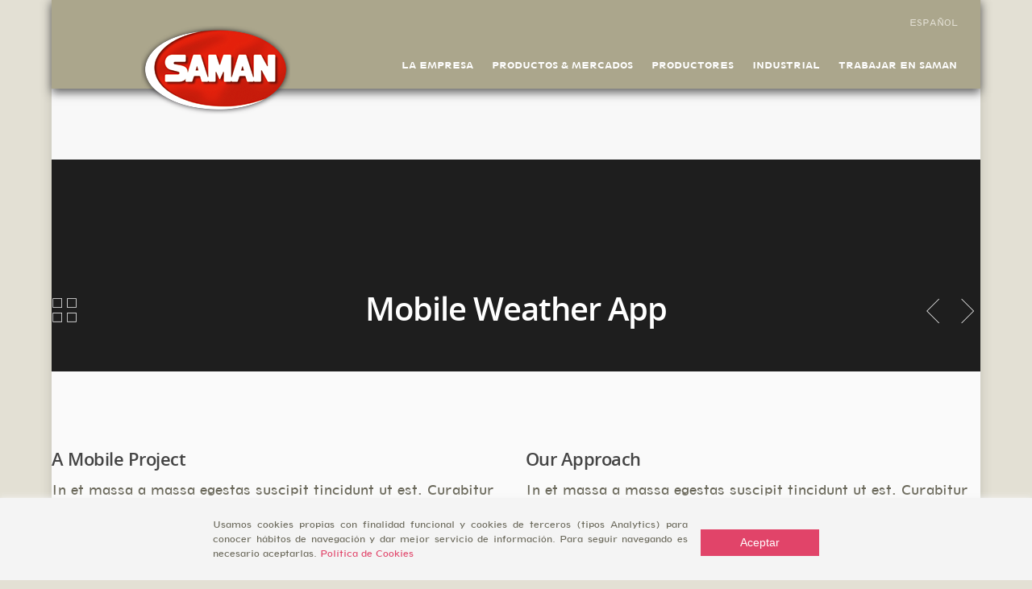

--- FILE ---
content_type: text/html; charset=UTF-8
request_url: https://corporativo.saman.com.uy/portfolio/mobile-weather-app/
body_size: 109893
content:
<!doctype html>
<html lang="es-ES">
<head>

<!-- Meta Tags -->
<meta http-equiv="Content-Type" content="text/html; charset=UTF-8" />


	<meta name="viewport" content="width=device-width, initial-scale=1, maximum-scale=1, user-scalable=0" />


<!--Shortcut icon-->
	<link rel="shortcut icon" href="https://corporativo.saman.com.uy/wp-content/uploads/2015/03/favicon.png" />


<title> Mobile Weather App |  Saman</title>

<link rel="stylesheet" href="https://corporativo.saman.com.uy/wp-content/plugins/sitepress-multilingual-cms/res/css/language-selector.css?v=3.2" type="text/css" media="all" />

<meta name='robots' content='max-image-preview:large' />
<link rel='dns-prefetch' href='//ajax.googleapis.com' />
<link rel='dns-prefetch' href='//fonts.googleapis.com' />
<link rel="alternate" type="application/rss+xml" title="Saman &raquo; Feed" href="https://corporativo.saman.com.uy/feed/" />
<link rel="alternate" type="application/rss+xml" title="Saman &raquo; Feed de los comentarios" href="https://corporativo.saman.com.uy/comments/feed/" />
<meta property='og:site_name' content='Saman'/><meta property='og:url' content='https://corporativo.saman.com.uy/portfolio/mobile-weather-app/'/><meta property='og:title' content='Mobile Weather App'/><meta property='og:type' content='article'/><script type="text/javascript">
/* <![CDATA[ */
window._wpemojiSettings = {"baseUrl":"https:\/\/s.w.org\/images\/core\/emoji\/15.0.3\/72x72\/","ext":".png","svgUrl":"https:\/\/s.w.org\/images\/core\/emoji\/15.0.3\/svg\/","svgExt":".svg","source":{"concatemoji":"https:\/\/corporativo.saman.com.uy\/wp-includes\/js\/wp-emoji-release.min.js?ver=6.5.7"}};
/*! This file is auto-generated */
!function(i,n){var o,s,e;function c(e){try{var t={supportTests:e,timestamp:(new Date).valueOf()};sessionStorage.setItem(o,JSON.stringify(t))}catch(e){}}function p(e,t,n){e.clearRect(0,0,e.canvas.width,e.canvas.height),e.fillText(t,0,0);var t=new Uint32Array(e.getImageData(0,0,e.canvas.width,e.canvas.height).data),r=(e.clearRect(0,0,e.canvas.width,e.canvas.height),e.fillText(n,0,0),new Uint32Array(e.getImageData(0,0,e.canvas.width,e.canvas.height).data));return t.every(function(e,t){return e===r[t]})}function u(e,t,n){switch(t){case"flag":return n(e,"\ud83c\udff3\ufe0f\u200d\u26a7\ufe0f","\ud83c\udff3\ufe0f\u200b\u26a7\ufe0f")?!1:!n(e,"\ud83c\uddfa\ud83c\uddf3","\ud83c\uddfa\u200b\ud83c\uddf3")&&!n(e,"\ud83c\udff4\udb40\udc67\udb40\udc62\udb40\udc65\udb40\udc6e\udb40\udc67\udb40\udc7f","\ud83c\udff4\u200b\udb40\udc67\u200b\udb40\udc62\u200b\udb40\udc65\u200b\udb40\udc6e\u200b\udb40\udc67\u200b\udb40\udc7f");case"emoji":return!n(e,"\ud83d\udc26\u200d\u2b1b","\ud83d\udc26\u200b\u2b1b")}return!1}function f(e,t,n){var r="undefined"!=typeof WorkerGlobalScope&&self instanceof WorkerGlobalScope?new OffscreenCanvas(300,150):i.createElement("canvas"),a=r.getContext("2d",{willReadFrequently:!0}),o=(a.textBaseline="top",a.font="600 32px Arial",{});return e.forEach(function(e){o[e]=t(a,e,n)}),o}function t(e){var t=i.createElement("script");t.src=e,t.defer=!0,i.head.appendChild(t)}"undefined"!=typeof Promise&&(o="wpEmojiSettingsSupports",s=["flag","emoji"],n.supports={everything:!0,everythingExceptFlag:!0},e=new Promise(function(e){i.addEventListener("DOMContentLoaded",e,{once:!0})}),new Promise(function(t){var n=function(){try{var e=JSON.parse(sessionStorage.getItem(o));if("object"==typeof e&&"number"==typeof e.timestamp&&(new Date).valueOf()<e.timestamp+604800&&"object"==typeof e.supportTests)return e.supportTests}catch(e){}return null}();if(!n){if("undefined"!=typeof Worker&&"undefined"!=typeof OffscreenCanvas&&"undefined"!=typeof URL&&URL.createObjectURL&&"undefined"!=typeof Blob)try{var e="postMessage("+f.toString()+"("+[JSON.stringify(s),u.toString(),p.toString()].join(",")+"));",r=new Blob([e],{type:"text/javascript"}),a=new Worker(URL.createObjectURL(r),{name:"wpTestEmojiSupports"});return void(a.onmessage=function(e){c(n=e.data),a.terminate(),t(n)})}catch(e){}c(n=f(s,u,p))}t(n)}).then(function(e){for(var t in e)n.supports[t]=e[t],n.supports.everything=n.supports.everything&&n.supports[t],"flag"!==t&&(n.supports.everythingExceptFlag=n.supports.everythingExceptFlag&&n.supports[t]);n.supports.everythingExceptFlag=n.supports.everythingExceptFlag&&!n.supports.flag,n.DOMReady=!1,n.readyCallback=function(){n.DOMReady=!0}}).then(function(){return e}).then(function(){var e;n.supports.everything||(n.readyCallback(),(e=n.source||{}).concatemoji?t(e.concatemoji):e.wpemoji&&e.twemoji&&(t(e.twemoji),t(e.wpemoji)))}))}((window,document),window._wpemojiSettings);
/* ]]> */
</script>
<link rel='stylesheet' id='jquery-style-css' href='https://ajax.googleapis.com/ajax/libs/jqueryui/1.8.2/themes/smoothness/jquery-ui.css?ver=6.5.7' type='text/css' media='all' />
<link rel='stylesheet' id='easy-modal-site-css' href='https://corporativo.saman.com.uy/wp-content/plugins/easy-modal/assets/styles/easy-modal-site.css?ver=0.1' type='text/css' media='all' />
<style id='wp-emoji-styles-inline-css' type='text/css'>

	img.wp-smiley, img.emoji {
		display: inline !important;
		border: none !important;
		box-shadow: none !important;
		height: 1em !important;
		width: 1em !important;
		margin: 0 0.07em !important;
		vertical-align: -0.1em !important;
		background: none !important;
		padding: 0 !important;
	}
</style>
<link rel='stylesheet' id='wp-block-library-css' href='https://corporativo.saman.com.uy/wp-includes/css/dist/block-library/style.min.css?ver=6.5.7' type='text/css' media='all' />
<style id='classic-theme-styles-inline-css' type='text/css'>
/*! This file is auto-generated */
.wp-block-button__link{color:#fff;background-color:#32373c;border-radius:9999px;box-shadow:none;text-decoration:none;padding:calc(.667em + 2px) calc(1.333em + 2px);font-size:1.125em}.wp-block-file__button{background:#32373c;color:#fff;text-decoration:none}
</style>
<style id='global-styles-inline-css' type='text/css'>
body{--wp--preset--color--black: #000000;--wp--preset--color--cyan-bluish-gray: #abb8c3;--wp--preset--color--white: #ffffff;--wp--preset--color--pale-pink: #f78da7;--wp--preset--color--vivid-red: #cf2e2e;--wp--preset--color--luminous-vivid-orange: #ff6900;--wp--preset--color--luminous-vivid-amber: #fcb900;--wp--preset--color--light-green-cyan: #7bdcb5;--wp--preset--color--vivid-green-cyan: #00d084;--wp--preset--color--pale-cyan-blue: #8ed1fc;--wp--preset--color--vivid-cyan-blue: #0693e3;--wp--preset--color--vivid-purple: #9b51e0;--wp--preset--gradient--vivid-cyan-blue-to-vivid-purple: linear-gradient(135deg,rgba(6,147,227,1) 0%,rgb(155,81,224) 100%);--wp--preset--gradient--light-green-cyan-to-vivid-green-cyan: linear-gradient(135deg,rgb(122,220,180) 0%,rgb(0,208,130) 100%);--wp--preset--gradient--luminous-vivid-amber-to-luminous-vivid-orange: linear-gradient(135deg,rgba(252,185,0,1) 0%,rgba(255,105,0,1) 100%);--wp--preset--gradient--luminous-vivid-orange-to-vivid-red: linear-gradient(135deg,rgba(255,105,0,1) 0%,rgb(207,46,46) 100%);--wp--preset--gradient--very-light-gray-to-cyan-bluish-gray: linear-gradient(135deg,rgb(238,238,238) 0%,rgb(169,184,195) 100%);--wp--preset--gradient--cool-to-warm-spectrum: linear-gradient(135deg,rgb(74,234,220) 0%,rgb(151,120,209) 20%,rgb(207,42,186) 40%,rgb(238,44,130) 60%,rgb(251,105,98) 80%,rgb(254,248,76) 100%);--wp--preset--gradient--blush-light-purple: linear-gradient(135deg,rgb(255,206,236) 0%,rgb(152,150,240) 100%);--wp--preset--gradient--blush-bordeaux: linear-gradient(135deg,rgb(254,205,165) 0%,rgb(254,45,45) 50%,rgb(107,0,62) 100%);--wp--preset--gradient--luminous-dusk: linear-gradient(135deg,rgb(255,203,112) 0%,rgb(199,81,192) 50%,rgb(65,88,208) 100%);--wp--preset--gradient--pale-ocean: linear-gradient(135deg,rgb(255,245,203) 0%,rgb(182,227,212) 50%,rgb(51,167,181) 100%);--wp--preset--gradient--electric-grass: linear-gradient(135deg,rgb(202,248,128) 0%,rgb(113,206,126) 100%);--wp--preset--gradient--midnight: linear-gradient(135deg,rgb(2,3,129) 0%,rgb(40,116,252) 100%);--wp--preset--font-size--small: 13px;--wp--preset--font-size--medium: 20px;--wp--preset--font-size--large: 36px;--wp--preset--font-size--x-large: 42px;--wp--preset--spacing--20: 0.44rem;--wp--preset--spacing--30: 0.67rem;--wp--preset--spacing--40: 1rem;--wp--preset--spacing--50: 1.5rem;--wp--preset--spacing--60: 2.25rem;--wp--preset--spacing--70: 3.38rem;--wp--preset--spacing--80: 5.06rem;--wp--preset--shadow--natural: 6px 6px 9px rgba(0, 0, 0, 0.2);--wp--preset--shadow--deep: 12px 12px 50px rgba(0, 0, 0, 0.4);--wp--preset--shadow--sharp: 6px 6px 0px rgba(0, 0, 0, 0.2);--wp--preset--shadow--outlined: 6px 6px 0px -3px rgba(255, 255, 255, 1), 6px 6px rgba(0, 0, 0, 1);--wp--preset--shadow--crisp: 6px 6px 0px rgba(0, 0, 0, 1);}:where(.is-layout-flex){gap: 0.5em;}:where(.is-layout-grid){gap: 0.5em;}body .is-layout-flex{display: flex;}body .is-layout-flex{flex-wrap: wrap;align-items: center;}body .is-layout-flex > *{margin: 0;}body .is-layout-grid{display: grid;}body .is-layout-grid > *{margin: 0;}:where(.wp-block-columns.is-layout-flex){gap: 2em;}:where(.wp-block-columns.is-layout-grid){gap: 2em;}:where(.wp-block-post-template.is-layout-flex){gap: 1.25em;}:where(.wp-block-post-template.is-layout-grid){gap: 1.25em;}.has-black-color{color: var(--wp--preset--color--black) !important;}.has-cyan-bluish-gray-color{color: var(--wp--preset--color--cyan-bluish-gray) !important;}.has-white-color{color: var(--wp--preset--color--white) !important;}.has-pale-pink-color{color: var(--wp--preset--color--pale-pink) !important;}.has-vivid-red-color{color: var(--wp--preset--color--vivid-red) !important;}.has-luminous-vivid-orange-color{color: var(--wp--preset--color--luminous-vivid-orange) !important;}.has-luminous-vivid-amber-color{color: var(--wp--preset--color--luminous-vivid-amber) !important;}.has-light-green-cyan-color{color: var(--wp--preset--color--light-green-cyan) !important;}.has-vivid-green-cyan-color{color: var(--wp--preset--color--vivid-green-cyan) !important;}.has-pale-cyan-blue-color{color: var(--wp--preset--color--pale-cyan-blue) !important;}.has-vivid-cyan-blue-color{color: var(--wp--preset--color--vivid-cyan-blue) !important;}.has-vivid-purple-color{color: var(--wp--preset--color--vivid-purple) !important;}.has-black-background-color{background-color: var(--wp--preset--color--black) !important;}.has-cyan-bluish-gray-background-color{background-color: var(--wp--preset--color--cyan-bluish-gray) !important;}.has-white-background-color{background-color: var(--wp--preset--color--white) !important;}.has-pale-pink-background-color{background-color: var(--wp--preset--color--pale-pink) !important;}.has-vivid-red-background-color{background-color: var(--wp--preset--color--vivid-red) !important;}.has-luminous-vivid-orange-background-color{background-color: var(--wp--preset--color--luminous-vivid-orange) !important;}.has-luminous-vivid-amber-background-color{background-color: var(--wp--preset--color--luminous-vivid-amber) !important;}.has-light-green-cyan-background-color{background-color: var(--wp--preset--color--light-green-cyan) !important;}.has-vivid-green-cyan-background-color{background-color: var(--wp--preset--color--vivid-green-cyan) !important;}.has-pale-cyan-blue-background-color{background-color: var(--wp--preset--color--pale-cyan-blue) !important;}.has-vivid-cyan-blue-background-color{background-color: var(--wp--preset--color--vivid-cyan-blue) !important;}.has-vivid-purple-background-color{background-color: var(--wp--preset--color--vivid-purple) !important;}.has-black-border-color{border-color: var(--wp--preset--color--black) !important;}.has-cyan-bluish-gray-border-color{border-color: var(--wp--preset--color--cyan-bluish-gray) !important;}.has-white-border-color{border-color: var(--wp--preset--color--white) !important;}.has-pale-pink-border-color{border-color: var(--wp--preset--color--pale-pink) !important;}.has-vivid-red-border-color{border-color: var(--wp--preset--color--vivid-red) !important;}.has-luminous-vivid-orange-border-color{border-color: var(--wp--preset--color--luminous-vivid-orange) !important;}.has-luminous-vivid-amber-border-color{border-color: var(--wp--preset--color--luminous-vivid-amber) !important;}.has-light-green-cyan-border-color{border-color: var(--wp--preset--color--light-green-cyan) !important;}.has-vivid-green-cyan-border-color{border-color: var(--wp--preset--color--vivid-green-cyan) !important;}.has-pale-cyan-blue-border-color{border-color: var(--wp--preset--color--pale-cyan-blue) !important;}.has-vivid-cyan-blue-border-color{border-color: var(--wp--preset--color--vivid-cyan-blue) !important;}.has-vivid-purple-border-color{border-color: var(--wp--preset--color--vivid-purple) !important;}.has-vivid-cyan-blue-to-vivid-purple-gradient-background{background: var(--wp--preset--gradient--vivid-cyan-blue-to-vivid-purple) !important;}.has-light-green-cyan-to-vivid-green-cyan-gradient-background{background: var(--wp--preset--gradient--light-green-cyan-to-vivid-green-cyan) !important;}.has-luminous-vivid-amber-to-luminous-vivid-orange-gradient-background{background: var(--wp--preset--gradient--luminous-vivid-amber-to-luminous-vivid-orange) !important;}.has-luminous-vivid-orange-to-vivid-red-gradient-background{background: var(--wp--preset--gradient--luminous-vivid-orange-to-vivid-red) !important;}.has-very-light-gray-to-cyan-bluish-gray-gradient-background{background: var(--wp--preset--gradient--very-light-gray-to-cyan-bluish-gray) !important;}.has-cool-to-warm-spectrum-gradient-background{background: var(--wp--preset--gradient--cool-to-warm-spectrum) !important;}.has-blush-light-purple-gradient-background{background: var(--wp--preset--gradient--blush-light-purple) !important;}.has-blush-bordeaux-gradient-background{background: var(--wp--preset--gradient--blush-bordeaux) !important;}.has-luminous-dusk-gradient-background{background: var(--wp--preset--gradient--luminous-dusk) !important;}.has-pale-ocean-gradient-background{background: var(--wp--preset--gradient--pale-ocean) !important;}.has-electric-grass-gradient-background{background: var(--wp--preset--gradient--electric-grass) !important;}.has-midnight-gradient-background{background: var(--wp--preset--gradient--midnight) !important;}.has-small-font-size{font-size: var(--wp--preset--font-size--small) !important;}.has-medium-font-size{font-size: var(--wp--preset--font-size--medium) !important;}.has-large-font-size{font-size: var(--wp--preset--font-size--large) !important;}.has-x-large-font-size{font-size: var(--wp--preset--font-size--x-large) !important;}
.wp-block-navigation a:where(:not(.wp-element-button)){color: inherit;}
:where(.wp-block-post-template.is-layout-flex){gap: 1.25em;}:where(.wp-block-post-template.is-layout-grid){gap: 1.25em;}
:where(.wp-block-columns.is-layout-flex){gap: 2em;}:where(.wp-block-columns.is-layout-grid){gap: 2em;}
.wp-block-pullquote{font-size: 1.5em;line-height: 1.6;}
</style>
<link rel='stylesheet' id='layerslider-css' href='https://corporativo.saman.com.uy/wp-content/plugins/LayerSlider/static/css/layerslider.css?ver=5.4.0' type='text/css' media='all' />
<link rel='stylesheet' id='ls-google-fonts-css' href='https://fonts.googleapis.com/css?family=Lato:100,300,regular,700,900%7COpen+Sans:300%7CIndie+Flower:regular%7COswald:300,regular,700&#038;subset=latin%2Clatin-ext' type='text/css' media='all' />
<link rel='stylesheet' id='abc_style-css' href='https://corporativo.saman.com.uy/wp-content/plugins/advanced-browser-check/css/style.css?ver=6.5.7' type='text/css' media='all' />
<link rel='stylesheet' id='custom-styles-vc-layout-css' href='https://corporativo.saman.com.uy/wp-content/plugins/custom-vc-column-layout/custom_vc_layout.css?ver=6.5.7' type='text/css' media='all' />
<link rel='stylesheet' id='rs-plugin-settings-css' href='https://corporativo.saman.com.uy/wp-content/plugins/revslider/rs-plugin/css/settings.css?ver=4.6.93' type='text/css' media='all' />
<style id='rs-plugin-settings-inline-css' type='text/css'>
.tp-caption a{color:#ff7302;text-shadow:none;-webkit-transition:all 0.2s ease-out;-moz-transition:all 0.2s ease-out;-o-transition:all 0.2s ease-out;-ms-transition:all 0.2s ease-out}.tp-caption a:hover{color:#ffa902}
</style>
<link rel='stylesheet' id='uaf_client_css-css' href='https://corporativo.saman.com.uy/wp-content/uploads/useanyfont/uaf.css?ver=1754411503' type='text/css' media='all' />
<link rel='stylesheet' id='wpml-cms-nav-css-css' href='https://corporativo.saman.com.uy/wp-content/plugins/wpml-cms-nav/res/css/navigation.css?ver=1.4.8' type='text/css' media='all' />
<link rel='stylesheet' id='cms-navigation-style-base-css' href='https://corporativo.saman.com.uy/wp-content/plugins/wpml-cms-nav/res/css/cms-navigation-base.css?ver=1.4.8' type='text/css' media='screen' />
<link rel='stylesheet' id='cms-navigation-style-css' href='https://corporativo.saman.com.uy/wp-content/plugins/wpml-cms-nav/res/css/cms-navigation.css?ver=1.4.8' type='text/css' media='screen' />
<link rel='stylesheet' id='kamn-css-iconlist-css' href='https://corporativo.saman.com.uy/wp-content/plugins/icon-list/icon-list.css?ver=6.5.7' type='text/css' media='all' />
<link rel='stylesheet' id='rgs-css' href='https://corporativo.saman.com.uy/wp-content/themes/salient/css/rgs.css?ver=5.5.3' type='text/css' media='all' />
<link rel='stylesheet' id='font-awesome-css' href='https://corporativo.saman.com.uy/wp-content/plugins/js_composer/assets/lib/bower/font-awesome/css/font-awesome.min.css?ver=4.12' type='text/css' media='all' />
<link rel='stylesheet' id='main-styles-css' href='https://corporativo.saman.com.uy/wp-content/themes/salient-child/style.css?ver=5.5.3' type='text/css' media='all' />
<!--[if lt IE 9]>
<link rel='stylesheet' id='nectar-ie8-css' href='https://corporativo.saman.com.uy/wp-content/themes/salient/css/ie8.css?ver=6.5.7' type='text/css' media='all' />
<![endif]-->
<link rel='stylesheet' id='responsive-css' href='https://corporativo.saman.com.uy/wp-content/themes/salient/css/responsive.css?ver=5.5.3' type='text/css' media='all' />
<style id='akismet-widget-style-inline-css' type='text/css'>

			.a-stats {
				--akismet-color-mid-green: #357b49;
				--akismet-color-white: #fff;
				--akismet-color-light-grey: #f6f7f7;

				max-width: 350px;
				width: auto;
			}

			.a-stats * {
				all: unset;
				box-sizing: border-box;
			}

			.a-stats strong {
				font-weight: 600;
			}

			.a-stats a.a-stats__link,
			.a-stats a.a-stats__link:visited,
			.a-stats a.a-stats__link:active {
				background: var(--akismet-color-mid-green);
				border: none;
				box-shadow: none;
				border-radius: 8px;
				color: var(--akismet-color-white);
				cursor: pointer;
				display: block;
				font-family: -apple-system, BlinkMacSystemFont, 'Segoe UI', 'Roboto', 'Oxygen-Sans', 'Ubuntu', 'Cantarell', 'Helvetica Neue', sans-serif;
				font-weight: 500;
				padding: 12px;
				text-align: center;
				text-decoration: none;
				transition: all 0.2s ease;
			}

			/* Extra specificity to deal with TwentyTwentyOne focus style */
			.widget .a-stats a.a-stats__link:focus {
				background: var(--akismet-color-mid-green);
				color: var(--akismet-color-white);
				text-decoration: none;
			}

			.a-stats a.a-stats__link:hover {
				filter: brightness(110%);
				box-shadow: 0 4px 12px rgba(0, 0, 0, 0.06), 0 0 2px rgba(0, 0, 0, 0.16);
			}

			.a-stats .count {
				color: var(--akismet-color-white);
				display: block;
				font-size: 1.5em;
				line-height: 1.4;
				padding: 0 13px;
				white-space: nowrap;
			}
		
</style>
<link rel='stylesheet' id='kamn-iconlist-css-fontawesome-css' href='https://corporativo.saman.com.uy/wp-content/plugins/icon-list/lib/css/font-awesome.css?ver=6.5.7' type='text/css' media='all' />
<link rel='stylesheet' id='ultimate-style-min-css' href='https://corporativo.saman.com.uy/wp-content/plugins/Ultimate_VC_Addons/assets/min-css/ultimate.min.css?ver=3.13.2' type='text/css' media='all' />
<link rel='stylesheet' id='bsf-Defaults-css' href='https://corporativo.saman.com.uy/wp-content/uploads/smile_fonts/Defaults/Defaults.css?ver=6.5.7' type='text/css' media='all' />
<link rel='stylesheet' id='pcs-styles-css' href='https://corporativo.saman.com.uy/wp-content/plugins/post-content-shortcodes/styles/default-styles.css?ver=1.0' type='text/css' media='screen' />
<script type="text/javascript" src="https://corporativo.saman.com.uy/wp-includes/js/jquery/jquery.min.js?ver=3.7.1" id="jquery-core-js"></script>
<script type="text/javascript" src="https://corporativo.saman.com.uy/wp-includes/js/jquery/jquery-migrate.min.js?ver=3.4.1" id="jquery-migrate-js"></script>
<script type="text/javascript" src="https://corporativo.saman.com.uy/wp-content/plugins/LayerSlider/static/js/greensock.js?ver=1.11.8" id="greensock-js"></script>
<script type="text/javascript" src="https://corporativo.saman.com.uy/wp-content/plugins/LayerSlider/static/js/layerslider.kreaturamedia.jquery.js?ver=5.4.0" id="layerslider-js"></script>
<script type="text/javascript" src="https://corporativo.saman.com.uy/wp-content/plugins/LayerSlider/static/js/layerslider.transitions.js?ver=5.4.0" id="layerslider-transitions-js"></script>
<script type="text/javascript" src="https://corporativo.saman.com.uy/wp-content/plugins/advanced-browser-check/js/jquery.cookie.js?ver=6.5.7" id="apc_jquery_cookie-js"></script>
<script type="text/javascript" src="https://corporativo.saman.com.uy/wp-content/plugins/advanced-browser-check/js/script.js?ver=6.5.7" id="abc_script-js"></script>
<script type="text/javascript" src="https://corporativo.saman.com.uy/wp-content/plugins/revslider/rs-plugin/js/jquery.themepunch.tools.min.js?ver=4.6.93" id="tp-tools-js"></script>
<script type="text/javascript" src="https://corporativo.saman.com.uy/wp-content/plugins/revslider/rs-plugin/js/jquery.themepunch.revolution.min.js?ver=4.6.93" id="revmin-js"></script>
<script type="text/javascript" src="https://corporativo.saman.com.uy/wp-content/themes/salient/js/modernizr.js?ver=2.6.2" id="modernizer-js"></script>
<script type="text/javascript" src="https://corporativo.saman.com.uy/wp-content/plugins/Ultimate_VC_Addons/assets/min-js/ultimate.min.js?ver=3.13.2" id="ultimate-script-js"></script>
<script type="text/javascript" src="https://corporativo.saman.com.uy/wp-content/plugins/sitepress-multilingual-cms/res/js/jquery.cookie.js?ver=3.2" id="jquery.cookie-js"></script>
<script type="text/javascript" id="wpml-browser-redirect-js-extra">
/* <![CDATA[ */
var wpml_browser_redirect_params = {"pageLanguage":"es","languageUrls":{"es_ES":"https:\/\/corporativo.saman.com.uy\/portfolio\/mobile-weather-app\/","es":"https:\/\/corporativo.saman.com.uy\/portfolio\/mobile-weather-app\/","ES":"https:\/\/corporativo.saman.com.uy\/portfolio\/mobile-weather-app\/","en_US":"https:\/\/corporativo.saman.com.uy\/en\/","en":"https:\/\/corporativo.saman.com.uy\/en\/","US":"https:\/\/corporativo.saman.com.uy\/en\/","pt_BR":"https:\/\/corporativo.saman.com.uy\/pt-br\/","pt":"https:\/\/corporativo.saman.com.uy\/pt-br\/","BR":"https:\/\/corporativo.saman.com.uy\/pt-br\/","pt-br":"https:\/\/corporativo.saman.com.uy\/pt-br\/"},"cookie":{"name":"_icl_visitor_lang_js","domain":"corporativo.saman.com.uy","path":"\/","expiration":24}};
/* ]]> */
</script>
<script type="text/javascript" src="https://corporativo.saman.com.uy/wp-content/plugins/sitepress-multilingual-cms/res/js/browser-redirect.js?ver=3.2" id="wpml-browser-redirect-js"></script>
<link rel="https://api.w.org/" href="https://corporativo.saman.com.uy/wp-json/" /><link rel="EditURI" type="application/rsd+xml" title="RSD" href="https://corporativo.saman.com.uy/xmlrpc.php?rsd" />
<meta name="generator" content="WordPress 6.5.7" />
<link rel="canonical" href="https://corporativo.saman.com.uy/portfolio/mobile-weather-app/" />
<link rel='shortlink' href='https://corporativo.saman.com.uy/?p=654' />
<link rel="alternate" type="application/json+oembed" href="https://corporativo.saman.com.uy/wp-json/oembed/1.0/embed?url=https%3A%2F%2Fcorporativo.saman.com.uy%2Fportfolio%2Fmobile-weather-app%2F" />
<link rel="alternate" type="text/xml+oembed" href="https://corporativo.saman.com.uy/wp-json/oembed/1.0/embed?url=https%3A%2F%2Fcorporativo.saman.com.uy%2Fportfolio%2Fmobile-weather-app%2F&#038;format=xml" />


		<script type="text/javascript">
			jQuery(document).ready(function() {
				// CUSTOM AJAX CONTENT LOADING FUNCTION
				var ajaxRevslider = function(obj) {
				
					// obj.type : Post Type
					// obj.id : ID of Content to Load
					// obj.aspectratio : The Aspect Ratio of the Container / Media
					// obj.selector : The Container Selector where the Content of Ajax will be injected. It is done via the Essential Grid on Return of Content
					
					var content = "";

					data = {};
					
					data.action = 'revslider_ajax_call_front';
					data.client_action = 'get_slider_html';
					data.token = 'f4285c731e';
					data.type = obj.type;
					data.id = obj.id;
					data.aspectratio = obj.aspectratio;
					
					// SYNC AJAX REQUEST
					jQuery.ajax({
						type:"post",
						url:"https://corporativo.saman.com.uy/wp-admin/admin-ajax.php",
						dataType: 'json',
						data:data,
						async:false,
						success: function(ret, textStatus, XMLHttpRequest) {
							if(ret.success == true)
								content = ret.data;								
						},
						error: function(e) {
							console.log(e);
						}
					});
					
					 // FIRST RETURN THE CONTENT WHEN IT IS LOADED !!
					 return content;						 
				};
				
				// CUSTOM AJAX FUNCTION TO REMOVE THE SLIDER
				var ajaxRemoveRevslider = function(obj) {
					return jQuery(obj.selector+" .rev_slider").revkill();
				};

				// EXTEND THE AJAX CONTENT LOADING TYPES WITH TYPE AND FUNCTION
				var extendessential = setInterval(function() {
					if (jQuery.fn.tpessential != undefined) {
						clearInterval(extendessential);
						if(typeof(jQuery.fn.tpessential.defaults) !== 'undefined') {
							jQuery.fn.tpessential.defaults.ajaxTypes.push({type:"revslider",func:ajaxRevslider,killfunc:ajaxRemoveRevslider,openAnimationSpeed:0.3});   
							// type:  Name of the Post to load via Ajax into the Essential Grid Ajax Container
							// func: the Function Name which is Called once the Item with the Post Type has been clicked
							// killfunc: function to kill in case the Ajax Window going to be removed (before Remove function !
							// openAnimationSpeed: how quick the Ajax Content window should be animated (default is 0.3)
						}
					}
				},30);
			});
		</script>
		<meta name="generator" content="WPML ver:3.2 stt:1,2,44;" />
<style type="text/css">body a{color:#27CCC0;}header#top nav ul li a:hover,header#top nav .sf-menu li.sfHover > a,header#top nav .sf-menu li.current-menu-item > a,header#top nav .sf-menu li.current_page_item > a .sf-sub-indicator i,header#top nav .sf-menu li.current_page_ancestor > a .sf-sub-indicator i,header#top nav ul li a:hover,header#top nav .sf-menu li.sfHover > a,header#top nav .sf-menu li.current_page_ancestor > a,header#top nav .sf-menu li.current-menu-ancestor > a,header#top nav .sf-menu li.current_page_item > a,body header#top nav .sf-menu li.current_page_item > a .sf-sub-indicator [class^="icon-"],header#top nav .sf-menu li.current_page_ancestor > a .sf-sub-indicator [class^="icon-"],header#top nav .sf-menu li.current-menu-ancestor > a,header#top nav .sf-menu li.current_page_item > a,.sf-menu li ul li.sfHover > a .sf-sub-indicator [class^="icon-"],ul.sf-menu > li > a:hover > .sf-sub-indicator i,ul.sf-menu > li > a:active > .sf-sub-indicator i,ul.sf-menu > li.sfHover > a > .sf-sub-indicator i,.sf-menu ul li.current_page_item > a,.sf-menu ul li.current-menu-ancestor > a,.sf-menu ul li.current_page_ancestor > a,.sf-menu ul a:focus,.sf-menu ul a:hover,.sf-menu ul a:active,.sf-menu ul li:hover > a,.sf-menu ul li.sfHover > a,.sf-menu li ul li a:hover,.sf-menu li ul li.sfHover > a,#footer-outer a:hover,.recent-posts .post-header a:hover,article.post .post-header a:hover,article.result a:hover,article.post .post-header h2 a,.single article.post .post-meta a:hover,.comment-list .comment-meta a:hover,label span,.wpcf7-form p span,.icon-3x[class^="icon-"],.icon-3x[class*=" icon-"],.icon-tiny[class^="icon-"],.circle-border,article.result .title a,.home .blog-recent .col .post-header a:hover,.home .blog-recent .col .post-header h3 a,#single-below-header a:hover,header#top #logo:hover,.sf-menu > li.current_page_ancestor > a > .sf-sub-indicator [class^="icon-"],.sf-menu > li.current-menu-ancestor > a > .sf-sub-indicator [class^="icon-"],body #mobile-menu li.open > a [class^="icon-"],.pricing-column h3,.comment-author a:hover,.project-attrs li i,#footer-outer #copyright li a i:hover,.col:hover > [class^="icon-"].icon-3x.accent-color.alt-style.hovered,.col:hover > [class*=" icon-"].icon-3x.accent-color.alt-style.hovered,#header-outer .widget_shopping_cart .cart_list a,.woocommerce .star-rating,.woocommerce-page table.cart a.remove,.woocommerce form .form-row .required,.woocommerce-page form .form-row .required,body #header-secondary-outer #social a:hover i,.woocommerce ul.products li.product .price,.woocommerce-page ul.products li.product .price,.nectar-milestone .number.accent-color,header#top nav > ul > li.megamenu > ul > li > a:hover,header#top nav > ul > li.megamenu > ul > li.sfHover > a,body #portfolio-nav a:hover i,span.accent-color,.nectar-love:hover i,.nectar-love.loved i,.portfolio-items .nectar-love:hover i,.portfolio-items .nectar-love.loved i,body .hovered .nectar-love i,header#top nav ul #search-btn a:hover span,header#top nav ul .slide-out-widget-area-toggle a:hover span,#search-outer #search #close a span:hover,.carousel-wrap[data-full-width="true"] .carousel-heading a:hover i,#search-outer .ui-widget-content li:hover a .title,#search-outer .ui-widget-content .ui-state-hover .title,#search-outer .ui-widget-content .ui-state-focus .title,.portfolio-filters-inline .container ul li a.active,body [class^="icon-"].icon-default-style,.team-member a.accent-color:hover,.ascend .comment-list .reply a,.wpcf7-form .wpcf7-not-valid-tip,.text_on_hover.product .add_to_cart_button{color:#27CCC0!important;}.col:not(#post-area):not(.span_12):not(#sidebar):hover [class^="icon-"].icon-3x.accent-color.alt-style.hovered,body .col:not(#post-area):not(.span_12):not(#sidebar):hover a [class*=" icon-"].icon-3x.accent-color.alt-style.hovered,.ascend #header-outer:not(.transparent) .cart-outer:hover .cart-menu-wrap:not(.has_products) .icon-salient-cart{color:#27CCC0!important;}.orbit-wrapper div.slider-nav span.right,.orbit-wrapper div.slider-nav span.left,.flex-direction-nav a,.jp-play-bar,.jp-volume-bar-value,.jcarousel-prev:hover,.jcarousel-next:hover,.portfolio-items .col[data-default-color="true"] .work-info-bg,.portfolio-items .col[data-default-color="true"] .bottom-meta,.portfolio-filters a,.portfolio-filters #sort-portfolio,.project-attrs li span,.progress li span,.nectar-progress-bar span,#footer-outer #footer-widgets .col .tagcloud a:hover,#sidebar .widget .tagcloud a:hover,article.post .more-link span:hover,article.post.quote .post-content .quote-inner,article.post.link .post-content .link-inner,#pagination .next a:hover,#pagination .prev a:hover,.comment-list .reply a:hover,input[type=submit]:hover,input[type="button"]:hover,#footer-outer #copyright li a.vimeo:hover,#footer-outer #copyright li a.behance:hover,.toggle.open h3 a,.tabbed > ul li a.active-tab,[class*=" icon-"],.icon-normal,.bar_graph li span,.nectar-button[data-color-override="false"].regular-button,.nectar-button.tilt.accent-color,body .swiper-slide .button.transparent_2 a.primary-color:hover,#footer-outer #footer-widgets .col input[type="submit"],.carousel-prev:hover,.carousel-next:hover,.blog-recent .more-link span:hover,.post-tags a:hover,.pricing-column.highlight h3,#to-top:hover,#to-top.dark:hover,#pagination a.page-numbers:hover,#pagination span.page-numbers.current,.single-portfolio .facebook-share a:hover,.single-portfolio .twitter-share a:hover,.single-portfolio .pinterest-share a:hover,.single-post .facebook-share a:hover,.single-post .twitter-share a:hover,.single-post .pinterest-share a:hover,.mejs-controls .mejs-time-rail .mejs-time-current,.mejs-controls .mejs-volume-button .mejs-volume-slider .mejs-volume-current,.mejs-controls .mejs-horizontal-volume-slider .mejs-horizontal-volume-current,article.post.quote .post-content .quote-inner,article.post.link .post-content .link-inner,article.format-status .post-content .status-inner,article.post.format-aside .aside-inner,body #header-secondary-outer #social li a.behance:hover,body #header-secondary-outer #social li a.vimeo:hover,#sidebar .widget:hover [class^="icon-"].icon-3x,.woocommerce-page div[data-project-style="text_on_hover"] .single_add_to_cart_button,article.post.quote .content-inner .quote-inner .whole-link,.iosSlider .prev_slide:hover,.iosSlider .next_slide:hover,body [class^="icon-"].icon-3x.alt-style.accent-color,body [class*=" icon-"].icon-3x.alt-style.accent-color,#slide-out-widget-area,#header-outer .widget_shopping_cart a.button,#header-outer a.cart-contents .cart-wrap span,.swiper-slide .button.solid_color a,.swiper-slide .button.solid_color_2 a,.portfolio-filters,button[type=submit]:hover,#buddypress button:hover,#buddypress a.button:hover,#buddypress ul.button-nav li.current a,header#top nav ul .slide-out-widget-area-toggle a:hover i.lines,header#top nav ul .slide-out-widget-area-toggle a:hover i.lines:after,header#top nav ul .slide-out-widget-area-toggle a:hover i.lines:before,#buddypress a.button:focus,.text_on_hover.product a.added_to_cart,.woocommerce div.product .woocommerce-tabs .full-width-content ul.tabs li a:after,.woocommerce div[data-project-style="text_on_hover"] .cart .quantity input.minus,.woocommerce div[data-project-style="text_on_hover"] .cart .quantity input.plus,.woocommerce .span_4 input[type="submit"].checkout-button{background-color:#27CCC0!important;}.col:hover > [class^="icon-"].icon-3x:not(.alt-style).accent-color.hovered,.col:hover > [class*=" icon-"].icon-3x:not(.alt-style).accent-color.hovered,body .nectar-button.see-through-2[data-hover-color-override="false"]:hover,.col:not(#post-area):not(.span_12):not(#sidebar):hover [class^="icon-"].icon-3x:not(.alt-style).accent-color.hovered,.col:not(#post-area):not(.span_12):not(#sidebar):hover a [class*=" icon-"].icon-3x:not(.alt-style).accent-color.hovered{background-color:#27CCC0!important;}.tabbed > ul li a.active-tab,body .recent_projects_widget a:hover img,.recent_projects_widget a:hover img,#sidebar #flickr a:hover img,body .nectar-button.see-through-2[data-hover-color-override="false"]:hover,#footer-outer #flickr a:hover img,#featured article .post-title a:hover,body #featured article .post-title a:hover,div.wpcf7-validation-errors{border-color:#27CCC0!important;}.default-loading-icon:before{border-top-color:#27CCC0!important;}#header-outer a.cart-contents span:before{border-color:transparent #27CCC0!important;}.col:not(#post-area):not(.span_12):not(#sidebar):hover .hovered .circle-border,#sidebar .widget:hover .circle-border{border-color:#27CCC0;}.gallery a:hover img{border-color:#27CCC0!important;}@media only screen and (min-width :1px) and (max-width :1000px){body #featured article .post-title > a{background-color:#27CCC0;}body #featured article .post-title > a{border-color:#27CCC0;}}.nectar-button.regular-button.extra-color-1,.nectar-button.tilt.extra-color-1{background-color:#f6653c!important;}.icon-3x[class^="icon-"].extra-color-1:not(.alt-style),.icon-tiny[class^="icon-"].extra-color-1,.icon-3x[class*=" icon-"].extra-color-1:not(.alt-style),.icon-3x[class*=" icon-"].extra-color-1:not(.alt-style) .circle-border,.woocommerce-page table.cart a.remove,#header-outer .widget_shopping_cart .cart_list li a.remove,#header-outer .woocommerce.widget_shopping_cart .cart_list li a.remove,.nectar-milestone .number.extra-color-1,span.extra-color-1,.team-member ul.social.extra-color-1 li a,.stock.out-of-stock,body [class^="icon-"].icon-default-style.extra-color-1,.team-member a.extra-color-1:hover{color:#f6653c!important;}.col:hover > [class^="icon-"].icon-3x.extra-color-1:not(.alt-style),.col:hover > [class*=" icon-"].icon-3x.extra-color-1:not(.alt-style).hovered,body .swiper-slide .button.transparent_2 a.extra-color-1:hover,body .col:not(#post-area):not(.span_12):not(#sidebar):hover [class^="icon-"].icon-3x.extra-color-1:not(.alt-style).hovered,body .col:not(#post-area):not(#sidebar):not(.span_12):hover a [class*=" icon-"].icon-3x.extra-color-1:not(.alt-style).hovered,#sidebar .widget:hover [class^="icon-"].icon-3x.extra-color-1:not(.alt-style){background-color:#f6653c!important;}body [class^="icon-"].icon-3x.alt-style.extra-color-1,body [class*=" icon-"].icon-3x.alt-style.extra-color-1,[class*=" icon-"].extra-color-1.icon-normal,.extra-color-1.icon-normal,.bar_graph li span.extra-color-1,.nectar-progress-bar span.extra-color-1,#header-outer .widget_shopping_cart a.button,.woocommerce ul.products li.product .onsale,.woocommerce-page ul.products li.product .onsale,.woocommerce span.onsale,.woocommerce-page span.onsale,.woocommerce-page table.cart a.remove:hover,.swiper-slide .button.solid_color a.extra-color-1,.swiper-slide .button.solid_color_2 a.extra-color-1,.toggle.open.extra-color-1 h3 a{background-color:#f6653c!important;}.col:hover > [class^="icon-"].icon-3x.extra-color-1.alt-style.hovered,.col:hover > [class*=" icon-"].icon-3x.extra-color-1.alt-style.hovered,.no-highlight.extra-color-1 h3,.col:not(#post-area):not(.span_12):not(#sidebar):hover [class^="icon-"].icon-3x.extra-color-1.alt-style.hovered,body .col:not(#post-area):not(.span_12):not(#sidebar):hover a [class*=" icon-"].icon-3x.extra-color-1.alt-style.hovered{color:#f6653c!important;}.col:not(#post-area):not(.span_12):not(#sidebar):hover .extra-color-1.hovered .circle-border,.woocommerce-page table.cart a.remove,#header-outer .woocommerce.widget_shopping_cart .cart_list li a.remove,#header-outer .woocommerce.widget_shopping_cart .cart_list li a.remove,#sidebar .widget:hover .extra-color-1 .circle-border,.woocommerce-page table.cart a.remove{border-color:#f6653c;}.pricing-column.highlight.extra-color-1 h3{background-color:#f6653c!important;}.nectar-button.regular-button.extra-color-2,.nectar-button.tilt.extra-color-2{background-color:#2AC4EA!important;}.icon-3x[class^="icon-"].extra-color-2:not(.alt-style),.icon-3x[class*=" icon-"].extra-color-2:not(.alt-style),.icon-tiny[class^="icon-"].extra-color-2,.icon-3x[class*=" icon-"].extra-color-2 .circle-border,.nectar-milestone .number.extra-color-2,span.extra-color-2,.team-member ul.social.extra-color-2 li a,body [class^="icon-"].icon-default-style.extra-color-2,.team-member a.extra-color-2:hover{color:#2AC4EA!important;}.col:hover > [class^="icon-"].icon-3x.extra-color-2:not(.alt-style).hovered,.col:hover > [class*=" icon-"].icon-3x.extra-color-2:not(.alt-style).hovered,body .swiper-slide .button.transparent_2 a.extra-color-2:hover,.col:not(#post-area):not(.span_12):not(#sidebar):hover [class^="icon-"].icon-3x.extra-color-2:not(.alt-style).hovered,.col:not(#post-area):not(.span_12):not(#sidebar):hover a [class*=" icon-"].icon-3x.extra-color-2:not(.alt-style).hovered,#sidebar .widget:hover [class^="icon-"].icon-3x.extra-color-2:not(.alt-style){background-color:#2AC4EA!important;}body [class^="icon-"].icon-3x.alt-style.extra-color-2,body [class*=" icon-"].icon-3x.alt-style.extra-color-2,[class*=" icon-"].extra-color-2.icon-normal,.extra-color-2.icon-normal,.bar_graph li span.extra-color-2,.nectar-progress-bar span.extra-color-2,.woocommerce .product-wrap .add_to_cart_button.added,.woocommerce-message,.woocommerce-error,.woocommerce-info,.woocommerce .widget_price_filter .ui-slider .ui-slider-range,.woocommerce-page .widget_price_filter .ui-slider .ui-slider-range,.swiper-slide .button.solid_color a.extra-color-2,.swiper-slide .button.solid_color_2 a.extra-color-2,.toggle.open.extra-color-2 h3 a{background-color:#2AC4EA!important;}.col:hover > [class^="icon-"].icon-3x.extra-color-2.alt-style.hovered,.col:hover > [class*=" icon-"].icon-3x.extra-color-2.alt-style.hovered,.no-highlight.extra-color-2 h3,.col:not(#post-area):not(.span_12):not(#sidebar):hover [class^="icon-"].icon-3x.extra-color-2.alt-style.hovered,body .col:not(#post-area):not(.span_12):not(#sidebar):hover a [class*=" icon-"].icon-3x.extra-color-2.alt-style.hovered{color:#2AC4EA!important;}.col:not(#post-area):not(.span_12):not(#sidebar):hover .extra-color-2.hovered .circle-border,#sidebar .widget:hover .extra-color-2 .circle-border{border-color:#2AC4EA;}.pricing-column.highlight.extra-color-2 h3{background-color:#2AC4EA!important;}.nectar-button.regular-button.extra-color-3,.nectar-button.tilt.extra-color-3{background-color:#333333!important;}.icon-3x[class^="icon-"].extra-color-3:not(.alt-style),.icon-3x[class*=" icon-"].extra-color-3:not(.alt-style),.icon-tiny[class^="icon-"].extra-color-3,.icon-3x[class*=" icon-"].extra-color-3 .circle-border,.nectar-milestone .number.extra-color-3,span.extra-color-3,.team-member ul.social.extra-color-3 li a,body [class^="icon-"].icon-default-style.extra-color-3,.team-member a.extra-color-3:hover{color:#333333!important;}.col:hover > [class^="icon-"].icon-3x.extra-color-3:not(.alt-style).hovered,.col:hover > [class*=" icon-"].icon-3x.extra-color-3:not(.alt-style).hovered,body .swiper-slide .button.transparent_2 a.extra-color-3:hover,.col:not(#post-area):not(.span_12):not(#sidebar):hover [class^="icon-"].icon-3x.extra-color-3:not(.alt-style).hovered,.col:not(#post-area):not(.span_12):not(#sidebar):hover a [class*=" icon-"].icon-3x.extra-color-3:not(.alt-style).hovered,#sidebar .widget:hover [class^="icon-"].icon-3x.extra-color-3:not(.alt-style){background-color:#333333!important;}body [class^="icon-"].icon-3x.alt-style.extra-color-3,body [class*=" icon-"].icon-3x.alt-style.extra-color-3,.extra-color-3.icon-normal,[class*=" icon-"].extra-color-3.icon-normal,.bar_graph li span.extra-color-3,.nectar-progress-bar span.extra-color-3,.swiper-slide .button.solid_color a.extra-color-3,.swiper-slide .button.solid_color_2 a.extra-color-3,.toggle.open.extra-color-3 h3 a{background-color:#333333!important;}.col:hover > [class^="icon-"].icon-3x.extra-color-3.alt-style.hovered,.col:hover > [class*=" icon-"].icon-3x.extra-color-3.alt-style.hovered,.no-highlight.extra-color-3 h3,.col:not(#post-area):not(.span_12):not(#sidebar):hover [class^="icon-"].icon-3x.extra-color-3.alt-style.hovered,body .col:not(#post-area):not(.span_12):not(#sidebar):hover a [class*=" icon-"].icon-3x.extra-color-3.alt-style.hovered{color:#333333!important;}.col:not(#post-area):not(.span_12):not(#sidebar):hover .extra-color-3.hovered .circle-border,#sidebar .widget:hover .extra-color-3 .circle-border{border-color:#333333;}.pricing-column.highlight.extra-color-3 h3{background-color:#333333!important;}body #header-outer,body #search-outer{background-color:#aba68c;}header#top nav > ul > li > a,header#top #logo,header#top .span_9 > .slide-out-widget-area-toggle i,.sf-sub-indicator [class^="icon-"],body[data-header-color="custom"].ascend #boxed #header-outer .cart-menu .cart-icon-wrap i,body.ascend #boxed #header-outer .cart-menu .cart-icon-wrap i,.sf-sub-indicator [class*=" icon-"],header#top nav ul #search-btn a span,header#top #toggle-nav i,header#top #toggle-nav i,header#top #mobile-cart-link i,#header-outer .cart-menu .cart-icon-wrap .icon-salient-cart,#search-outer #search input[type="text"],#search-outer #search #close a span{color:#ffffff!important;}header#top nav ul .slide-out-widget-area-toggle a i.lines,header#top nav ul .slide-out-widget-area-toggle a i.lines:after,header#top nav ul .slide-out-widget-area-toggle a i.lines:before{background-color:#ffffff!important;}body header#top nav > ul > li > a:hover,header#top #logo:hover,.ascend #header-outer:not(.transparent) .cart-outer:hover .cart-menu-wrap:not(.has_products) .icon-salient-cart,body header#top nav .sf-menu > li.sfHover > a,body header#top nav .sf-menu > li.current-menu-item > a,body header#top nav .sf-menu > li.current_page_item > a .sf-sub-indicator i,body header#top nav .sf-menu > li.current_page_ancestor > a .sf-sub-indicator i,body header#top nav .sf-menu > li.sfHover > a,body header#top nav .sf-menu > li.current_page_ancestor > a,body header#top nav .sf-menu > li.current-menu-ancestor > a,body header#top nav .sf-menu > li.current-menu-ancestor > a i,body header#top nav .sf-menu > li.current_page_item > a,body header#top nav .sf-menu > li.current_page_item > a .sf-sub-indicator [class^="icon-"],body header#top nav .sf-menu > li.current_page_ancestor > a .sf-sub-indicator [class^="icon-"],body header#top nav .sf-menu > li.current-menu-ancestor > a,body .sf-menu > li.sfHover > a .sf-sub-indicator [class^="icon-"],body .sf-menu > li:hover > a .sf-sub-indicator [class^="icon-"],body .sf-menu > li:hover > a,header#top nav ul #search-btn a:hover span,header#top nav ul .slide-out-widget-area-toggle a:hover span,#search-outer #search #close a span:hover{color:#e3e0d4!important;}header#top nav ul .slide-out-widget-area-toggle a:hover i.lines,header#top nav ul .slide-out-widget-area-toggle a:hover i.lines:after,header#top nav ul .slide-out-widget-area-toggle a:hover i.lines:before{background-color:#e3e0d4!important;}body #slide-out-widget-area-bg{background-color:rgba(0,0,0,0.8);}</style><style type="text/css"> body{background-image:url("");background-position:left top;background-repeat:no-repeat;background-color:#e3e0d4!important;background-attachment:scroll;}</style><style type="text/css"> #header-outer{padding-top:28px;}#header-outer #logo img{height:110px;}#header-outer[data-format="centered-menu-under-logo"] header#top #logo .starting-logo{margin-top:-127px;}header#top nav > ul > li > a{padding-bottom:73px;padding-top:45px;}#header-outer .cart-menu{padding-bottom:73px;padding-top:73px;}header#top nav > ul li#search-btn,header#top nav > ul li.slide-out-widget-area-toggle{padding-bottom:44px;padding-top:45px;}header#top .sf-menu > li.sfHover > ul{top:20px;}.sf-sub-indicator{height:20px;}#header-space{height:200px;}body[data-smooth-scrolling="1"] #full_width_portfolio .project-title.parallax-effect{top:200px;}body.single-product div.product .product_title{padding-right:0;}@media only screen and (min-width:1000px) and (max-width:1300px){.nectar-slider-wrap[data-full-width="true"] .swiper-slide .content h2,.nectar-slider-wrap[data-full-width="boxed-full-width"] .swiper-slide .content h2,.full-width-content .vc_span12 .swiper-slide .content h2{font-size:45px!important;line-height:51px!important;}.nectar-slider-wrap[data-full-width="true"] .swiper-slide .content p,.nectar-slider-wrap[data-full-width="boxed-full-width"] .swiper-slide .content p,.full-width-content .vc_span12 .swiper-slide .content p{font-size:18px!important;line-height:31.2px!important;}}@media only screen and (min-width :690px) and (max-width :1000px){.nectar-slider-wrap[data-full-width="true"] .swiper-slide .content h2,.nectar-slider-wrap[data-full-width="boxed-full-width"] .swiper-slide .content h2,.full-width-content .vc_span12 .swiper-slide .content h2{font-size:33px!important;line-height:39px!important;}.nectar-slider-wrap[data-full-width="true"] .swiper-slide .content p,.nectar-slider-wrap[data-full-width="boxed-full-width"] .swiper-slide .content p,.full-width-content .vc_span12 .swiper-slide .content p{font-size:13.2px!important;line-height:24px!important;}}@media only screen and (max-width :690px){.nectar-slider-wrap[data-full-width="true"][data-fullscreen="false"] .swiper-slide .content h2,.nectar-slider-wrap[data-full-width="boxed-full-width"][data-fullscreen="false"] .swiper-slide .content h2,.full-width-content .vc_span12 .nectar-slider-wrap[data-fullscreen="false"] .swiper-slide .content h2{font-size:15px!important;line-height:21px!important;}.nectar-slider-wrap[data-full-width="true"][data-fullscreen="false"] .swiper-slide .content p,.nectar-slider-wrap[data-full-width="boxed-full-width"][data-fullscreen="false"] .swiper-slide .content p,.full-width-content .vc_span12 .nectar-slider-wrap[data-fullscreen="false"] .swiper-slide .content p{font-size:7.68px!important;line-height:17.52px!important;}}#mobile-menu #mobile-search,header#top nav ul #search-btn{display:none!important;}@media only screen and (min-width:1000px){.container,.woocommerce-tabs .full-width-content .tab-container{max-width:1425px;width:100%;margin:0 auto;padding:0 90px;}.swiper-slide .content{padding:0 90px;}body .container .container:not(.tab-container){width:100%!important;padding:0!important;}body .carousel-heading .container{padding:0 10px!important;}body .carousel-heading .container .carousel-next{right:10px;}body .carousel-heading .container .carousel-prev{right:35px;}.carousel-wrap[data-full-width="true"] .carousel-heading a.portfolio-page-link{left:90px;}.carousel-wrap[data-full-width="true"] .carousel-heading{margin-left:-20px;margin-right:-20px;}.carousel-wrap[data-full-width="true"] .carousel-next{right:90px!important;}.carousel-wrap[data-full-width="true"] .carousel-prev{right:115px!important;}.carousel-wrap[data-full-width="true"]{padding:0!important;}.carousel-wrap[data-full-width="true"] .caroufredsel_wrapper{padding:20px!important;}#search-outer #search #close a{right:90px;}#boxed,#boxed #header-outer,#boxed #header-secondary-outer,#boxed #page-header-bg[data-parallax="1"],#boxed #featured,#boxed .orbit > div,#boxed #featured article,.ascend #boxed #search-outer{max-width:1400px!important;width:90%!important;min-width:980px;}#boxed #search-outer #search #close a{right:0!important;}#boxed .container{width:92%;padding:0;}#boxed #footer-outer #footer-widgets,#boxed #footer-outer #copyright{padding-left:0;padding-right:0;}#boxed .carousel-wrap[data-full-width="true"] .carousel-heading a.portfolio-page-link{left:35px;}#boxed .carousel-wrap[data-full-width="true"] .carousel-next{right:35px!important;}#boxed .carousel-wrap[data-full-width="true"] .carousel-prev{right:60px!important;}}</style><style type='text/css'> @font-face{font-family:OpenSansLight;src:url('https://corporativo.saman.com.uy/wp-content/themes/salient/css/fonts/default_ext_chars/OpenSans-Light-webfont.eot');src:url('https://corporativo.saman.com.uy/wp-content/themes/salient/css/fonts/default_ext_chars/OpenSans-Light-webfont.eot?#iefix') format('embedded-opentype'),url('https://corporativo.saman.com.uy/wp-content/themes/salient/css/fonts/default_ext_chars/OpenSans-Light-webfont.woff') format('woff'),url('https://corporativo.saman.com.uy/wp-content/themes/salient/css/fonts/default_ext_chars/OpenSans-Light-webfont.ttf') format('truetype'),url('https://corporativo.saman.com.uy/wp-content/themes/salient/css/fonts/default_ext_chars/OpenSans-Light-webfont.svg#OpenSansLight') format('svg')!important}@font-face{font-family:OpenSansRegular;src:url('https://corporativo.saman.com.uy/wp-content/themes/salient/css/fonts/default_ext_chars/OpenSans-Regular-webfont.eot');src:url('https://corporativo.saman.com.uy/wp-content/themes/salient/css/fonts/default_ext_chars/OpenSans-Regular-webfont.eot?#iefix') format('embedded-opentype'),url('https://corporativo.saman.com.uy/wp-content/themes/salient/css/fonts/default_ext_chars/OpenSans-Regular-webfont.woff') format('woff'),url('https://corporativo.saman.com.uy/wp-content/themes/salient/css/fonts/default_ext_chars/OpenSans-Regular-webfont.ttf') format('truetype'),url('https://corporativo.saman.com.uy/wp-content/themes/salient/css/fonts/default_ext_chars/OpenSans-Regular-webfont.svg#OpenSansRegular') format('svg')!important}@font-face{font-family:OpenSansSemibold;src:url('https://corporativo.saman.com.uy/wp-content/themes/salient/css/fonts/default_ext_chars/OpenSans-Semibold-webfont.eot');src:url('https://corporativo.saman.com.uy/wp-content/themes/salient/css/fonts/default_ext_chars/OpenSans-Semibold-webfont.eot?#iefix') format('embedded-opentype'),url('https://corporativo.saman.com.uy/wp-content/themes/salient/css/fonts/default_ext_chars/OpenSans-Semibold-webfont.woff') format('woff'),url('https://corporativo.saman.com.uy/wp-content/themes/salient/css/fonts/default_ext_chars/OpenSans-Semibold-webfont.ttf') format('truetype'),url('https://corporativo.saman.com.uy/wp-content/themes/salient/css/fonts/default_ext_chars/OpenSans-Semibold-webfont.svg#OpenSansSemibold') format('svg')!important}@font-face{font-family:OpenSansBold;src:url('https://corporativo.saman.com.uy/wp-content/themes/salient/css/fonts/default_ext_chars/OpenSans-Bold-webfont.eot');src:url('https://corporativo.saman.com.uy/wp-content/themes/salient/css/fonts/default_ext_chars/OpenSans-Bold-webfont.eot?#iefix') format('embedded-opentype'),url('https://corporativo.saman.com.uy/wp-content/themes/salient/css/fonts/default_ext_chars/OpenSans-Bold-webfont.woff') format('woff'),url('https://corporativo.saman.com.uy/wp-content/themes/salient/css/fonts/default_ext_chars/OpenSans-Bold-webfont.ttf') format('truetype'),url('https://corporativo.saman.com.uy/wp-content/themes/salient/css/fonts/default_ext_chars/OpenSans-Bold-webfont.svg#OpenSansBold') format('svg')!important} </style>
			<style type="text/css">/* MENU PRINCIPAL */

header#top nav > ul > li > a {
    padding-top: 0px !important;
}

.saman-menu {
    margin-top: 42px !important;
}

.gdpr {
  font-size: 12px!important;
  padding-bottom: 0!important;
}


/* menu mobile */

 #header-secondary-outer {
   /*   display: none;*/
    }
    
#header-secondary-outer {
    background-color: #E3E0D4!important;
    border-bottom: 0px solid #ddd!important;
}

#header-secondary-outer li a:hover {
    color: #848484 !IMPORTANT;
}

/*@media screen and (max-width: 700px) {
  #header-secondary-outer {
      display: inherit !IMPORTANT;
    }

}*/

/* botones sub productos*/
.orange-volver-subproducto {
    margin-top: 15px !important;
}

.orange-volver-subproducto p {
    font-size: 13px;
}

.orange-volver-subproducto a {
    font-size: 13px;
}

.box-titulos-productos a {
 color: #888574 !important; 
}

/* temporal */ 
.nav-idiomas a {
  font-family: "SpartanLT-BookClassified"!important;
  font-size: 11px !important;
  color: #E3E0D4!important;
    text-transform: uppercase !important;
  /* display: none !important; */
}

header#top nav ul li a:hover{
  color: #ffffff !important;
}


/* cambios juan */

div#header-secondary-outer {
    display: none ;
}
div#header-outer {
    margin-top: -35px;
}

div#ajax-content-wrap {
    margin-top: -35px ;
}
.footer-contacto .alignnone.size-full.wp-image-2752 {
  margin-top: -28px !important;
}
h5 {
   line-height: 16px;
}
.video{
    height: 683px;
}
@media (max-width: 1400px) and (min-width: 1200px) {
.box-contacto-red span {
    margin-left: 0px !important;
}
}

@media screen and (max-width: 700px) {
  #header-secondary-outer {
      display: block !IMPORTANT;
    }
    
    div#header-outer {
    margin-top: 0px !Important;
}

div#ajax-content-wrap {
    margin-top: 0px !important;
}

}</style><meta name="generator" content="Powered by Visual Composer - drag and drop page builder for WordPress."/>
<!--[if lte IE 9]><link rel="stylesheet" type="text/css" href="https://corporativo.saman.com.uy/wp-content/plugins/js_composer/assets/css/vc_lte_ie9.min.css" media="screen"><![endif]--><!--[if IE  8]><link rel="stylesheet" type="text/css" href="https://corporativo.saman.com.uy/wp-content/plugins/js_composer/assets/css/vc-ie8.min.css" media="screen"><![endif]--><noscript><style type="text/css"> .wpb_animate_when_almost_visible { opacity: 1; }</style></noscript>
</head>


<body data-rsssl=1 class="portfolio-template-default single single-portfolio postid-654 wpb-js-composer js-comp-ver-4.12 vc_responsive" data-header-inherit-rc="false" data-header-search="false" data-animated-anchors="true" data-ajax-transitions="false" data-full-width-header="true" data-slide-out-widget-area="false" data-loading-animation="none" data-bg-header="true" data-ext-responsive="true" data-header-resize="0" data-header-color="custom" data-transparent-header="false" data-smooth-scrolling="0" data-responsive="1" >

<div id="boxed">

	<div id="header-secondary-outer" data-full-width="true">
		<div class="container">
			<nav>
				
									<ul class="sf-menu">
				   	   <li id="menu-item-7080" class="menu-item menu-item-type-custom menu-item-object-custom menu-item-7080"><a href="https://corporativo.saman.com.uy/en/">ENGLISH</a></li>
<li id="menu-item-7081" class="menu-item menu-item-type-custom menu-item-object-custom menu-item-7081"><a href="https://corporativo.saman.com.uy/pt-br/">PORTUGUES</a></li>
				    </ul>
				
			</nav>
		</div>
	</div>


<div id="header-space"></div>


<div id="header-outer" style="" data-has-menu="true"  data-user-set-bg="#aba68c" data-format="default" data-cart="false" data-transparency-option="0" data-shrink-num="6" data-full-width="true" data-using-secondary="1" data-using-logo="1" data-logo-height="110" data-padding="28" data-header-resize="">

	
<div id="search-outer" class="nectar">
		
	<div id="search">
	  	 
		<div class="container">
		  	 	
		     <div id="search-box">
		     	
		     	<div class="col span_12">
			      	<form action="https://corporativo.saman.com.uy" method="GET">
			      		<input type="text" name="s" id="s" value="Start Typing..." data-placeholder="Start Typing..." />
			      	</form>
			      			        </div><!--/span_12-->
			      
		     </div><!--/search-box-->
		     
		     <div id="close"><a href="#"><span class="icon-salient-x" aria-hidden="true"></span></a></div>
		     
		 </div><!--/container-->
	    
	</div><!--/search-->
	  
</div><!--/search-outer-->
	<header id="top" class="saman-header">

		<div class="container">

			<div class="row">

				<div class="col span_3">

					<a id="logo" href="https://corporativo.saman.com.uy" >

						<img class="default-logo dark-version" alt="Saman" src="https://corporativo.saman.com.uy/wp-content/uploads/2015/03/LogoSamanMedium.png" /><img class="retina-logo  dark-version" alt="Saman" src="https://corporativo.saman.com.uy/wp-content/uploads/2015/03/LogoSamanMedium.png" />					</a>

				</div><!--/span_3-->

				<div class="col span_9 col_last">

					<a href="#mobilemenu" id="toggle-nav"><img src="https://corporativo.saman.com.uy/wp-content/uploads/2015/03/menu-mobile.png" /></a>
					
					<nav>
						<ul class="buttons">
							<li id="search-btn"><div><a href="#searchbox"><span class="icon-salient-search" aria-hidden="true"></span></a></div> </li>

													</ul>
						<ul class="nav-idiomas">
						<div class="menu-idiomas-container"><ul id="menu-idiomas" class="menu"><li class="menu-item menu-item-language menu-item-language-current"><a href="#" onclick="return false">Español</a></li></ul></div></ul>
						<ul class="sf-menu saman-menu">
							<li id="menu-item-2974" class="menu-item menu-item-type-post_type menu-item-object-page menu-item-2974"><a href="https://corporativo.saman.com.uy/la-empresa/presentancion">La Empresa</a></li>
<li id="menu-item-2973" class="menu-item menu-item-type-post_type menu-item-object-page menu-item-2973"><a href="https://corporativo.saman.com.uy/productos-mercados">Productos &#038; Mercados</a></li>
<li id="menu-item-3058" class="menu-item menu-item-type-post_type menu-item-object-page menu-item-3058"><a href="https://corporativo.saman.com.uy/productores">Productores</a></li>
<li id="menu-item-3408" class="menu-item menu-item-type-post_type menu-item-object-page menu-item-3408"><a href="https://corporativo.saman.com.uy/industrial">Industrial</a></li>
<li id="menu-item-3472" class="menu-item menu-item-type-post_type menu-item-object-page menu-item-3472"><a href="https://corporativo.saman.com.uy/trabajar-en-saman">Trabajar en Saman</a></li>
						</ul>


					</nav>
						<!--/ <div id="menu-header-corpo"><h4>Corporativo</h4></div>-->


				</div><!--/span_9-->

			</div><!--/row-->

		</div><!--/container-->

	</header>


	<div class="ns-loading-cover"></div>

</div><!--/header-outer-->


<div id="mobile-menu">

	<div class="container">
		<ul>
			<li class="menu-item menu-item-type-post_type menu-item-object-page menu-item-2974"><a href="https://corporativo.saman.com.uy/la-empresa/presentancion">La Empresa</a></li>
<li class="menu-item menu-item-type-post_type menu-item-object-page menu-item-2973"><a href="https://corporativo.saman.com.uy/productos-mercados">Productos &#038; Mercados</a></li>
<li class="menu-item menu-item-type-post_type menu-item-object-page menu-item-3058"><a href="https://corporativo.saman.com.uy/productores">Productores</a></li>
<li class="menu-item menu-item-type-post_type menu-item-object-page menu-item-3408"><a href="https://corporativo.saman.com.uy/industrial">Industrial</a></li>
<li class="menu-item menu-item-type-post_type menu-item-object-page menu-item-3472"><a href="https://corporativo.saman.com.uy/trabajar-en-saman">Trabajar en Saman</a></li>
<li id="mobile-search">
					<form action="https://corporativo.saman.com.uy" method="GET">
			      		<input type="text" name="s" value="" placeholder="Search.." />
					</form>
					</li>		</ul>
	</div>

</div>




<div id="ajax-loading-screen" data-method="ajax"><span class="loading-icon "> <span class="default-skin-loading-icon"></span> </span></div>
<div id="ajax-content-wrap">


<div id="full_width_portfolio" data-featured-img="empty" >
	  		
	  		<div id="page-header-wrap" class="" >	    <div class="not-loaded " id="page-header-bg" data-alignment="left" data-parallax="1" data-height="350" style="background-color: #1e1e1e; background-image: none; height: px;">
			

			<div class="container">	
			
										
					<div class="row project-title">
					<div class="container">
					<div class="col span_6 section-title no-date">
						
						<h1>Mobile Weather App</h1>
						
													
							<div id="portfolio-nav">
								<ul>
									<li id="all-items"><a href="https://corporativo.saman.com.uy/mobile-weather-app/"><i class="icon-salient-back-to-all"></i></a></li>  
								</ul>
								<ul class="controls">                                       
																				<li id="prev-link"><a href="https://corporativo.saman.com.uy/portfolio/one-more-beer/" rel="next"><i class="icon-salient-left-arrow-thin"></i></a></li>
											<li id="next-link"><a href="https://corporativo.saman.com.uy/portfolio/geowolf-social/" rel="prev"><i class="icon-salient-right-arrow-thin"></i></a></li> 
																		</ul>
							</div>
					 						
					</div>
				</div> 
			
			</div><!--/row-->
						
						
						
						
						
						
						
										
					
				
			</div>


			 

		</div>


	   </div>

	    		
	<div class="container-wrap">
		
		<div class="container main-content"> 
			
						
			<div class="row ">
				
									
					<div id="post-area" class="col span_12">
						
												
						<div id="portfolio-extra">
	<div id="fws_696b011d9e553" class="full-width-section standard_section  " style="background-color: #fafafa; padding-top: 90px; padding-bottom: 90px; "> 

	<div class="row-bg-wrap"> <div class="row-bg  using-bg-color " style=""></div> </div>

    <div class="col span_12 dark"><div class="col span_6" data-animation="" data-delay="0">
	<div class="wpb_text_column wpb_content_element ">
		<div class="wpb_wrapper">
			<h2>A Mobile Project</h2>
<p>In et massa a massa egestas suscipit tincidunt ut est. Curabitur rutrum faucibus elit, at convallis diam mattis eget. Aliquam scelerisque erat a felis dignissim, a consequat tortor rhoncus. Nullam vulputate nibh at nisi consectetur, nec rutrum nunc iaculis. Donec at aliquam felis. Fusce quis pellentesque odio. Nulla porttitor neque vitae ligula luctus imperdiet molestie at dui. Mauris.</p>

		</div>
	</div>
</div><div class="col span_6 col_last" data-animation="" data-delay="0">
	<div class="wpb_text_column wpb_content_element ">
		<div class="wpb_wrapper">
			<h2>Our Approach</h2>
<p>In et massa a massa egestas suscipit tincidunt ut est. Curabitur rutrum faucibus elit, at convallis diam mattis eget. Aliquam scelerisque erat a felis dignissim, a consequat tortor rhoncus. Nullam vulputate nibh at nisi consectetur, nec rutrum nunc iaculis. Donec at aliquam felis. Fusce quis pellentesque odio. Nulla porttitor neque vitae ligula luctus imperdiet molestie at dui. Mauris.</p>

		</div>
	</div>
</div><div class="clear"></div></div></div><div class="vc_row wpb_row vc_row-fluid"><div class="wpb_column vc_column_container vc_col-sm-6"><div class="vc_column-inner "><div class="wpb_wrapper"><div class="vc_row wpb_row vc_inner vc_row-fluid"><div class="wpb_column vc_column_container vc_col-sm-3"><div class="vc_column-inner "><div class="wpb_wrapper"><div class="img-with-aniamtion-wrap left"><img decoding="async" class="img-with-animation " data-delay="0" height="100%" width="100%" data-animation="grow-in" src="https://themenectar.com/demo/salient/wp-content/uploads/2013/09/weather-icon-11.png" alt="" /></div></div></div></div><div class="wpb_column vc_column_container vc_col-sm-9"><div class="vc_column-inner "><div class="wpb_wrapper">
	<div class="wpb_text_column wpb_content_element ">
		<div class="wpb_wrapper">
			<h2>Custom Icon Design</h2>
<p>Phasellus enim libero, blandit vel sapien vitae, condim entum ultricies magna et. Quisque euismod orci ut et ipsum primis lobortis aliquam. Aliquam in tortor enim.</p>

		</div>
	</div>
</div></div></div></div><div style="height: 20px;" class="divider"></div><div class="vc_row wpb_row vc_inner vc_row-fluid"><div class="wpb_column vc_column_container vc_col-sm-3"><div class="vc_column-inner "><div class="wpb_wrapper"><div class="img-with-aniamtion-wrap left"><img decoding="async" class="img-with-animation " data-delay="0" height="100%" width="100%" data-animation="grow-in" src="https://themenectar.com/demo/salient/wp-content/uploads/2013/09/weather-icon-21.png" alt="" /></div></div></div></div><div class="wpb_column vc_column_container vc_col-sm-9"><div class="vc_column-inner "><div class="wpb_wrapper">
	<div class="wpb_text_column wpb_content_element ">
		<div class="wpb_wrapper">
			<h2>User Interface Design</h2>
<p>Phasellus enim libero, blandit vel sapien vitae, condim entum ultricies magna et. Quisque euismod orci ut et ipsum primis lobortis aliquam. Aliquam in tortor enim.</p>

		</div>
	</div>
</div></div></div></div><div style="height: 20px;" class="divider"></div><div class="vc_row wpb_row vc_inner vc_row-fluid"><div class="wpb_column vc_column_container vc_col-sm-3"><div class="vc_column-inner "><div class="wpb_wrapper"><div class="img-with-aniamtion-wrap left"><img decoding="async" class="img-with-animation " data-delay="0" height="100%" width="100%" data-animation="grow-in" src="https://themenectar.com/demo/salient/wp-content/uploads/2013/09/weather-icon-31.png" alt="" /></div></div></div></div><div class="wpb_column vc_column_container vc_col-sm-9"><div class="vc_column-inner "><div class="wpb_wrapper">
	<div class="wpb_text_column wpb_content_element ">
		<div class="wpb_wrapper">
			<h2>User Experience Design</h2>
<p>Phasellus enim libero, blandit vel sapien vitae, condim entum ultricies magna et. Quisque euismod orci ut et ipsum primis lobortis aliquam. Aliquam in tortor enim.</p>

		</div>
	</div>
</div></div></div></div><div style="height: 20px;" class="divider"></div><div class="vc_row wpb_row vc_inner vc_row-fluid"><div class="wpb_column vc_column_container vc_col-sm-3"><div class="vc_column-inner "><div class="wpb_wrapper"><div class="img-with-aniamtion-wrap left"><img decoding="async" class="img-with-animation " data-delay="0" height="100%" width="100%" data-animation="grow-in" src="https://themenectar.com/demo/salient/wp-content/uploads/2013/09/weather-icon-41.png" alt="" /></div></div></div></div><div class="wpb_column vc_column_container vc_col-sm-9"><div class="vc_column-inner "><div class="wpb_wrapper">
	<div class="wpb_text_column wpb_content_element ">
		<div class="wpb_wrapper">
			<h2>Responsive Web Design</h2>
<p>Phasellus enim libero, blandit vel sapien vitae, condim entum ultricies magna et. Quisque euismod orci ut et ipsum primis lobortis aliquam. Aliquam in tortor enim.</p>

		</div>
	</div>
</div></div></div></div></div></div></div><div class="wpb_column vc_column_container vc_col-sm-6"><div class="vc_column-inner "><div class="wpb_wrapper"></div></div></div></div>
	<div id="fws_696b011da1b3a" class="full-width-section standard_section  " style="background-color: #161616; padding-top: 5px; padding-bottom: 5px; "> 

	<div class="row-bg-wrap"> <div class="row-bg using-image using-bg-color " style="background-image: url(https://themenectar.com/demo/salient-frostwave/wp-content/uploads/2013/09/line1.jpg); background-position: Center Center; background-repeat: no-repeat; "></div> </div>

    <div class="col span_12 light"><div class="wpb_column vc_column_container vc_col-sm-12"><div class="vc_column-inner "><div class="wpb_wrapper"></div></div></div></div></div>
	<div id="fws_696b011da1dbb" class="full-width-section standard_section  " style="background-color: #111111; padding-top: 90px; padding-bottom: 90px; "> 

	<div class="row-bg-wrap"> <div class="row-bg  using-bg-color " style=""></div> </div>

    <div class="col span_12 light"><div class="col span_3" data-animation="" data-delay="0"><div class="nectar-milestone" > <div class="number extra-color-1"><span>12</span></div> <div class="subject">Team Members</div> </div></div><div class="col span_3" data-animation="" data-delay="0"><div class="nectar-milestone" > <div class="number extra-color-1"><span>145</span></div> <div class="subject">Days to make</div> </div></div><div class="col span_3" data-animation="" data-delay="0"><div class="nectar-milestone" > <div class="number accent-color"><span>36</span></div> <div class="subject">Git Branches</div> </div></div><div class="col span_3 col_last" data-animation="" data-delay="0"><div class="nectar-milestone" > <div class="number accent-color"><span>759</span></div> <div class="subject">Current Downloads</div> </div></div><div class="clear"></div></div></div><div class="vc_row wpb_row vc_row-fluid"><div class="wpb_column vc_column_container vc_col-sm-12"><div class="vc_column-inner "><div class="wpb_wrapper"><div style="height: 650px" data-transition="swipe" data-overall_style="classic" data-flexible-height="" data-fullscreen="false" data-button-sizing="regular" data-button-styling="btn_with_count" data-autorotate="" data-parallax="false" data-full-width="boxed-full-width" class="nectar-slider-wrap " id="ns-id-696b011da256f">
			<div style="height: 650px" class="swiper-container" data-loop="true" data-height="650" data-min-height="" data-arrows="false" data-bullets="true" data-desktop-swipe="true" data-settings="">
				    <div class="swiper-wrapper"><div class="swiper-slide" style="background-image: url(https://themenectar.com/demo/salient/wp-content/uploads/2013/09/black-bg1.png);" data-bg-alignment="center" data-color-scheme="light" data-x-pos="right" data-y-pos="middle"> 
								<div class="container">
									<div class="content"><p class="transparent-bg" ><span>We're proud to announce weather app v1.0 is 
out and ready to download. Grab a copy and 
never be unprepared for the weather again!</span></p><div class="buttons"><div class="button transparent">
												 		 <a class="primary-color" href="#">Download App</a>
												 	 </div><div class="button solid_color">
												 		 <a class="primary-color" href="#">View User Guide</a>
												 	 </div></div></div>
								</div><!--/container--><div class="video-texture "> <span class="ie-fix"></span> </div></div><!--/swiper-slide--><div class="swiper-slide"  data-bg-alignment="center" data-color-scheme="light" data-x-pos="centered" data-y-pos="middle"> 
								<div class="container">
									<div class="content"><h2>This is Salient</h2><p  ><span>Stop blending in & start leaving your mark on the web</span></p><div class="buttons"><div class="button transparent">
												 		 <a class="primary-color" href="http://themenectar.com/demo/salient-frostwave/portfolio-fullwidth-style-4/">View Our Work</a>
												 	 </div><div class="button solid_color">
												 		 <a class="extra-color-1" href="http://themenectar.com/demo/salient-frostwave/about/about-me-extended/">Learn About Us</a>
												 	 </div></div></div>
								</div><!--/container--><div class="video-texture active_texture"> <span class="ie-fix"></span> </div>
									
									<div class="mobile-video-image" style="background-image: url(https://themenectar.com/demo/salient-frostwave/wp-content/uploads/2013/03/mountains-preview2.jpg)"> <span class="ie-fix"></span>  </div>
									<div class="video-wrap">
										
										
										<video class="slider-video" width="1800" height="700" preload="auto" loop autoplay><source type="video/webm" src="https://themenectar.com/demo/salient-frostwave/wp-content/uploads/2013/03/mountains21.webm"><source type="video/mp4" src="https://themenectar.com/demo/salient-frostwave/wp-content/uploads/2013/03/mountains2_converted.mp4"></video>
										
										
									</div></div><!--/swiper-slide--><div class="swiper-slide" style="background-image: url(https://themenectar.com/demo/salient/wp-content/uploads/2013/09/black-bg1.png);" data-bg-alignment="center" data-color-scheme="light" data-x-pos="centered" data-y-pos="middle"> 
								<div class="container">
									<div class="content"><p  ><span><img decoding="async" src="https://themenectar.com/demo/salient/wp-content/uploads/2013/11/salient-ink-text.png" alt="salient ink text" /></span></p></div>
								</div><!--/container--><a href="#" class="slider-down-arrow"><i class="icon-salient-down-arrow icon-default-style"> <span class="ie-fix"></span> </i></a><div class="video-texture "> <span class="ie-fix"></span> </div></div><!--/swiper-slide--><div class="swiper-slide" style="background-image: url(https://themenectar.com/demo/salient/wp-content/uploads/2013/09/black-bg1.png);" data-bg-alignment="bottom" data-color-scheme="light" data-x-pos="centered" data-y-pos="middle"> 
								<div class="container">
									<div class="content"><h2>We Are Salient</h2><p  ><span>A creative agency that builds awesome stuff all day, every day</span></p></div>
								</div><!--/container--><a href="#" class="slider-down-arrow"><i class="icon-salient-down-arrow icon-default-style"> <span class="ie-fix"></span> </i></a><div class="video-texture active_texture"> <span class="ie-fix"></span> </div></div><!--/swiper-slide--><div class="swiper-slide" style="background-image: url(https://themenectar.com/demo/salient-frostwave/wp-content/uploads/2014/03/mobile-app-2.jpg);" data-bg-alignment="center" data-color-scheme="light" data-x-pos="left" data-y-pos="middle"> 
								<div class="video-texture "> <span class="ie-fix"></span> </div></div><!--/swiper-slide--><div class="swiper-slide" style="background-image: url(https://themenectar.com/demo/salient-frostwave/wp-content/uploads/2014/03/mobile-app-1.jpg);" data-bg-alignment="center" data-color-scheme="light" data-x-pos="left" data-y-pos="middle"> 
								<div class="video-texture "> <span class="ie-fix"></span> </div></div><!--/swiper-slide--><div class="swiper-slide" style="background-image: url(https://themenectar.com/demo/salient/wp-content/uploads/2013/09/black-bg1.png);" data-bg-alignment="center" data-color-scheme="light" data-x-pos="left" data-y-pos="middle"> 
								<div class="container">
									<div class="content"><p class="transparent-bg" ><span><img decoding="async" src="https://themenectar.com/demo/salient-frostwave/wp-content/uploads/2013/03/geo-bird.png" alt="gro bird" /></span></p></div>
								</div><!--/container--><a href="#" class="slider-down-arrow"><i class="icon-salient-down-arrow icon-default-style"> <span class="ie-fix"></span> </i></a><div class="video-texture active_texture"> <span class="ie-fix"></span> </div></div><!--/swiper-slide--><div class="swiper-slide" style="background-image: url(https://themenectar.com/demo/salient/wp-content/uploads/2013/09/black-bg1.png);" data-bg-alignment="bottom" data-color-scheme="light" data-x-pos="left" data-y-pos="middle"> 
								<div class="container">
									<div class="content"><h2>Experience</h2><p  ><span>What real creative freedom feels like in a theme
 </span></p><div class="buttons"><div class="button transparent">
												 		 <a class="extra-color-3" href="http://themenectar.com/demo/salient-frostwave/about/about-me-extended/">Learn More Now</a>
												 	 </div><div class="button transparent">
												 		 <a class="primary-color" href="http://themenectar.com/demo/salient-frostwave/portfolio-fullwidth-masonry/">View Work Instead</a>
												 	 </div></div></div>
								</div><!--/container--><div class="video-texture active_texture"> <span class="ie-fix"></span> </div></div><!--/swiper-slide--><div class="swiper-slide"  data-bg-alignment="center" data-color-scheme="light" data-x-pos="centered" data-y-pos="middle"> 
								<div class="container">
									<div class="content"><h2>Pixel Perfection</h2><p  ><span>Salient was built with a high attention to details both in design & code</span></p></div>
								</div><!--/container--><div class="video-texture "> <span class="ie-fix"></span> </div>
									
									<div class="mobile-video-image" style="background-image: url(https://themenectar.com/demo/salient/wp-content/uploads/2013/09/code-design-bg.jpg)"> <span class="ie-fix"></span>  </div>
									<div class="video-wrap">
										
										
										<video class="slider-video" width="1800" height="700" preload="auto" loop autoplay><source type="video/webm" src="https://themenectar.com/demo/salient/wp-content/uploads/2013/09/coding.webm"><source type="video/mp4" src="https://themenectar.com/demo/salient/wp-content/uploads/2013/09/coding.mp4"></video>
										
										
									</div></div><!--/swiper-slide--><div class="swiper-slide"  data-bg-alignment="top" data-color-scheme="light" data-x-pos="left" data-y-pos="middle"> 
								<div class="video-texture "> <span class="ie-fix"></span> </div>
									
									<div class="mobile-video-image" style="background-image: url(https://themenectar.com/demo/salient-frostwave/wp-content/uploads/2013/03/mountains-preview1.jpg)"> <span class="ie-fix"></span>  </div>
									<div class="video-wrap">
										
										
										<video class="slider-video" width="1800" height="700" preload="auto" loop autoplay><source type="video/webm" src="https://themenectar.com/demo/salient-frostwave/wp-content/uploads/2013/03/mountains-no-ground.webm"><source type="video/mp4" src="https://themenectar.com/demo/salient-frostwave/wp-content/uploads/2013/03/mountains-no-ground.mp4"></video>
										
										
									</div></div><!--/swiper-slide--></div><div class="slider-pagination"></div><div class="nectar-slider-loading "> <span class="loading-icon ">   </span> </div> </div> 
				
			</div></div></div></div></div><div class="vc_row wpb_row vc_row-fluid"><div class="wpb_column vc_column_container vc_col-sm-12"><div class="vc_column-inner "><div class="wpb_wrapper"><div class="nectar-social  items_4"><span class="n-shortcode"><a href="#" class="nectar-love" id="nectar-love-654" title="Love this"> <i class="icon-salient-heart"></i><span class="nectar-love-count">1</span></a></span><a class='facebook-share nectar-sharing' href='#' title='Share this'> <i class='icon-facebook'></i> <span class='count'></span></a><a class='twitter-share nectar-sharing' href='#' title='Tweet this'> <i class='icon-twitter'></i> <span class='count'></span></a><a class='pinterest-share nectar-sharing' href='#' title='Pin this'> <i class='icon-pinterest'></i> <span class='count'></span></a></div>
	<div class="wpb_text_column wpb_content_element ">
		<div class="wpb_wrapper">
			<p style="text-align: center;">If you like this project, please take a second<br />
to share with the world so weather app can grow!</p>

		</div>
	</div>
</div></div></div></div>
</div>  
						
					</div><!--/post-area-->
					
					
									
			</div>

			  
			
		</div><!--/container-->
	
	</div><!--/container-wrap-->

</div><!--/if portfolio fullwidth-->
	

<div id="footer-outer" data-using-widget-area="false">
	
	
	
		<div class="row" id="copyright">
			
			<div class="container">
				
				<div class="col span_5">
					
											<p>&copy; 2026 Saman.  </p>
										
				</div><!--/span_5-->
				
				<div class="col span_7 col_last">
					<ul id="social">
																																																																																																																							</ul>
				</div><!--/span_7-->
			
			</div><!--/container-->
			
		</div><!--/row-->
		
		
</div><!--/footer-outer-->




</div> <!--/ajax-content-wrap-->


</div>

 

<div class='advanced-browser-check' style='display:none;' data-url='{"abc_url":"https:\/\/corporativo.saman.com.uy\/wp-admin\/admin-ajax.php"}'></div><!-- WP Cookie Consent ( for GDPR, CCPA & ePrivacy ) v{{ version }} by WPEka Club - https://wordpress.org/plugins/gdpr-cookie-consent/ -->
<div id="gdpr-cookie-consent-bar" class="eprivacy gdpr-banner gdpr-column banner-grey_column layout-default theme-salient">
			<div class="gdpr_messagebar_content">
			
		<div class="group-description" tabindex="0">

		<!-- Logo Added for Eprivacy rule 	 -->
		<div class="gdpr_logo_container">
				</div>

		<p class="gdpr">Usamos cookies propias con finalidad funcional y cookies de terceros (tipos Analytics) para conocer hábitos de navegación y dar mejor servicio de información. Para seguir navegando es necesario aceptarlas.									<a id="cookie_action_link" href="#" class="gdpr_link_button"
												>
					Política de Cookies	</a>
								</p>
		</div>
		<div class="gdpr group-description-buttons">
							<a id="cookie_action_accept" class="gdpr_action_button btn" tabindex="0" aria-label="Accept"
													href="#"
													data-gdpr_action="accept" >
						Aceptar	</a>
						</div>
					</div>
				</div>
			<style>
				.gdpr_messagebar_detail .category-group .category-item .description-container .group-toggle .checkbox input:checked+label:after,
				.gdpr_messagebar_detail.layout-classic .category-group .toggle-group .checkbox input:checked+label:after {
					background: #e14469 !important;
				}

				.gdpr_messagebar_detail .gdprmodal-dialog .gdprmodal-header .close,
				#gdpr-ccpa-gdprmodal .gdprmodal-dialog .gdprmodal-body .close {
					color: #e14469 !important;
				}
			</style>
			<script>var jquery_placeholder_url = 'https://corporativo.saman.com.uy/wp-content/plugins/gravity-forms-placeholder-support-add-on/jquery.placeholder-1.0.1.js';</script><link rel='stylesheet' id='js_composer_front-css' href='https://corporativo.saman.com.uy/wp-content/plugins/js_composer/assets/css/js_composer.min.css?ver=4.12' type='text/css' media='all' />
<link rel='stylesheet' id='gdpr-cookie-consent-css' href='https://corporativo.saman.com.uy/wp-content/plugins/gdpr-cookie-consent/public/css/gdpr-cookie-consent-public.min.css?ver=3.0.2' type='text/css' media='all' />
<link rel='stylesheet' id='gdpr-cookie-consent-custom-css' href='https://corporativo.saman.com.uy/wp-content/plugins/gdpr-cookie-consent/public/css/gdpr-cookie-consent-public-custom.min.css?ver=3.0.2' type='text/css' media='all' />
<script type="text/javascript" src="https://corporativo.saman.com.uy/wp-includes/js/jquery/ui/core.min.js?ver=1.13.2" id="jquery-ui-core-js"></script>
<script type="text/javascript" src="https://corporativo.saman.com.uy/wp-includes/js/jquery/ui/mouse.min.js?ver=1.13.2" id="jquery-ui-mouse-js"></script>
<script type="text/javascript" src="https://corporativo.saman.com.uy/wp-includes/js/jquery/ui/resizable.min.js?ver=1.13.2" id="jquery-ui-resizable-js"></script>
<script type="text/javascript" src="https://corporativo.saman.com.uy/wp-includes/js/jquery/ui/draggable.min.js?ver=1.13.2" id="jquery-ui-draggable-js"></script>
<script type="text/javascript" src="https://corporativo.saman.com.uy/wp-includes/js/jquery/ui/controlgroup.min.js?ver=1.13.2" id="jquery-ui-controlgroup-js"></script>
<script type="text/javascript" src="https://corporativo.saman.com.uy/wp-includes/js/jquery/ui/checkboxradio.min.js?ver=1.13.2" id="jquery-ui-checkboxradio-js"></script>
<script type="text/javascript" src="https://corporativo.saman.com.uy/wp-includes/js/jquery/ui/button.min.js?ver=1.13.2" id="jquery-ui-button-js"></script>
<script type="text/javascript" src="https://corporativo.saman.com.uy/wp-includes/js/jquery/ui/dialog.min.js?ver=1.13.2" id="jquery-ui-dialog-js"></script>
<script type="text/javascript" src="https://corporativo.saman.com.uy/wp-includes/js/jquery/ui/menu.min.js?ver=1.13.2" id="jquery-ui-menu-js"></script>
<script type="text/javascript" src="https://corporativo.saman.com.uy/wp-includes/js/dist/vendor/wp-polyfill-inert.min.js?ver=3.1.2" id="wp-polyfill-inert-js"></script>
<script type="text/javascript" src="https://corporativo.saman.com.uy/wp-includes/js/dist/vendor/regenerator-runtime.min.js?ver=0.14.0" id="regenerator-runtime-js"></script>
<script type="text/javascript" src="https://corporativo.saman.com.uy/wp-includes/js/dist/vendor/wp-polyfill.min.js?ver=3.15.0" id="wp-polyfill-js"></script>
<script type="text/javascript" src="https://corporativo.saman.com.uy/wp-includes/js/dist/dom-ready.min.js?ver=f77871ff7694fffea381" id="wp-dom-ready-js"></script>
<script type="text/javascript" src="https://corporativo.saman.com.uy/wp-includes/js/dist/hooks.min.js?ver=2810c76e705dd1a53b18" id="wp-hooks-js"></script>
<script type="text/javascript" src="https://corporativo.saman.com.uy/wp-includes/js/dist/i18n.min.js?ver=5e580eb46a90c2b997e6" id="wp-i18n-js"></script>
<script type="text/javascript" id="wp-i18n-js-after">
/* <![CDATA[ */
wp.i18n.setLocaleData( { 'text direction\u0004ltr': [ 'ltr' ] } );
/* ]]> */
</script>
<script type="text/javascript" id="wp-a11y-js-translations">
/* <![CDATA[ */
( function( domain, translations ) {
	var localeData = translations.locale_data[ domain ] || translations.locale_data.messages;
	localeData[""].domain = domain;
	wp.i18n.setLocaleData( localeData, domain );
} )( "default", {"translation-revision-date":"2025-11-14 09:08:47+0000","generator":"GlotPress\/4.0.3","domain":"messages","locale_data":{"messages":{"":{"domain":"messages","plural-forms":"nplurals=2; plural=n != 1;","lang":"es"},"Notifications":["Avisos"]}},"comment":{"reference":"wp-includes\/js\/dist\/a11y.js"}} );
/* ]]> */
</script>
<script type="text/javascript" src="https://corporativo.saman.com.uy/wp-includes/js/dist/a11y.min.js?ver=d90eebea464f6c09bfd5" id="wp-a11y-js"></script>
<script type="text/javascript" src="https://corporativo.saman.com.uy/wp-includes/js/jquery/ui/autocomplete.min.js?ver=1.13.2" id="jquery-ui-autocomplete-js"></script>
<script type="text/javascript" id="my_acsearch-js-extra">
/* <![CDATA[ */
var MyAcSearch = {"url":"https:\/\/corporativo.saman.com.uy\/wp-admin\/admin-ajax.php"};
/* ]]> */
</script>
<script type="text/javascript" src="https://corporativo.saman.com.uy/wp-content/themes/salient/nectar/assets/functions/ajax-search/wpss-search-suggest.js" id="my_acsearch-js"></script>
<script type="text/javascript" src="https://corporativo.saman.com.uy/wp-content/plugins/easy-modal/assets/scripts/jquery.transit.min.js?ver=0.9.11" id="jquery-transit-js"></script>
<script type="text/javascript" id="easy-modal-site-js-extra">
/* <![CDATA[ */
var emodal_themes = [];
emodal_themes = {"1":{"id":"1","theme_id":"1","overlay":{"background":{"color":"#ffffff","opacity":100}},"container":{"padding":18,"background":{"color":"#f9f9f9","opacity":100},"border":{"style":"none","color":"#000000","width":1,"radius":0},"boxshadow":{"inset":"no","horizontal":1,"vertical":1,"blur":3,"spread":0,"color":"#020202","opacity":23}},"close":{"text":"CLOSE","location":"topright","position":{"top":0,"left":0,"bottom":0,"right":0},"padding":8,"background":{"color":"#00b7cd","opacity":100},"font":{"color":"#ffffff","size":12,"family":"Times New Roman"},"border":{"style":"none","color":"#ffffff","width":1,"radius":0},"boxshadow":{"inset":"no","horizontal":0,"vertical":0,"blur":0,"spread":0,"color":"#020202","opacity":23},"textshadow":{"horizontal":0,"vertical":0,"blur":0,"color":"#000000","opacity":23}},"title":{"font":{"color":"#000000","size":32,"family":"Tahoma"},"text":{"align":"left"},"textshadow":{"horizontal":0,"vertical":0,"blur":0,"color":"#020202","opacity":23}},"content":{"font":{"color":"#8c8c8c","family":"Times New Roman"}}}};;
/* ]]> */
</script>
<script type="text/javascript" src="https://corporativo.saman.com.uy/wp-content/plugins/easy-modal/assets/scripts/easy-modal-site.js?defer&amp;ver=2&#039; defer=&#039;defer" id="easy-modal-site-js"></script>
<script type="text/javascript" src="https://corporativo.saman.com.uy/wp-content/themes/salient/js/superfish.js?ver=1.4.8" id="superfish-js"></script>
<script type="text/javascript" src="https://corporativo.saman.com.uy/wp-content/themes/salient/js/respond.js?ver=1.1" id="respond-js"></script>
<script type="text/javascript" src="https://corporativo.saman.com.uy/wp-content/themes/salient/js/sticky.js?ver=1.0" id="sticky-js"></script>
<script type="text/javascript" src="https://corporativo.saman.com.uy/wp-content/themes/salient/js/prettyPhoto.js?ver=5.5.3" id="nectar_prettyPhoto-js"></script>
<script type="text/javascript" src="https://corporativo.saman.com.uy/wp-content/plugins/js_composer/assets/lib/bower/isotope/dist/isotope.pkgd.min.js?ver=4.12" id="isotope-js"></script>
<script type="text/javascript" id="nectarFrontend-js-extra">
/* <![CDATA[ */
var nectarLove = {"ajaxurl":"https:\/\/corporativo.saman.com.uy\/wp-admin\/admin-ajax.php","postID":"654","rooturl":"https:\/\/corporativo.saman.com.uy","pluginPages":[],"disqusComments":"false"};
/* ]]> */
</script>
<script type="text/javascript" src="https://corporativo.saman.com.uy/wp-content/themes/salient/js/init.js?ver=5.5.3" id="nectarFrontend-js"></script>
<script type="text/javascript" src="https://corporativo.saman.com.uy/wp-content/themes/salient/js/nectar-slider.js?ver=5.5.3" id="nectarSlider-js"></script>
<script type="text/javascript" src="https://use.fontawesome.com/releases/v5.1.0/js/v4-shims.js?ver=6.5.7" id="clean-old-version-js"></script>
<script type="text/javascript" src="https://use.fontawesome.com/releases/v5.1.0/js/all.js?ver=6.5.7" id="font-awesome-js"></script>
<script type="text/javascript" id="sitepress-js-extra">
/* <![CDATA[ */
var icl_vars = {"current_language":"es","icl_home":"https:\/\/corporativo.saman.com.uy\/"};
/* ]]> */
</script>
<script type="text/javascript" src="https://corporativo.saman.com.uy/wp-content/plugins/sitepress-multilingual-cms/res/js/sitepress.js?ver=6.5.7" id="sitepress-js"></script>
<script type="text/javascript" src="https://corporativo.saman.com.uy/wp-content/plugins/js_composer/assets/js/dist/js_composer_front.min.js?ver=4.12" id="wpb_composer_front_js-js"></script>
<script type="text/javascript" src="https://corporativo.saman.com.uy/wp-content/plugins/gdpr-cookie-consent/public/js/bootstrap/bootstrap.bundle.js?ver=3.0.2" id="gdpr-cookie-consent-bootstrap-js-js"></script>
<script type="text/javascript" id="gdpr-cookie-consent-js-extra">
/* <![CDATA[ */
var log_obj = {"ajax_url":"https:\/\/corporativo.saman.com.uy\/wp-admin\/admin-ajax.php","consent_logging_nonce":"c1a1fc4980","consent_renew_nonce":"2a02bfe306"};
var background_obj = {"background":"#e0e0e0"};
var gdpr_cookies_obj = {"gdpr_cookies_list":"[{\"id_gdpr_cookie_category\":\"7\",\"gdpr_cookie_category_name\":\"Necessary\",\"gdpr_cookie_category_slug\":\"necessary\",\"gdpr_cookie_category_description\":\"Necessary cookies help make a website usable by enabling basic functions like page navigation and access to secure areas of the website. The website cannot function properly without these cookies.\",\"data\":[],\"total\":0,\"is_ticked\":false},{\"id_gdpr_cookie_category\":\"2\",\"gdpr_cookie_category_name\":\"Marketing\",\"gdpr_cookie_category_slug\":\"marketing\",\"gdpr_cookie_category_description\":\"Las cookies de marketing se utilizan para rastrear a los visitantes en los sitios web. La intenci\\u00f3n es mostrar anuncios relevantes y atractivos para el usuario individual y, por lo tanto, m\\u00e1s valiosos para los editores y anunciantes de terceros.\",\"data\":[],\"total\":0,\"is_ticked\":false},{\"id_gdpr_cookie_category\":\"1\",\"gdpr_cookie_category_name\":\"Anal\\u00edtica\",\"gdpr_cookie_category_slug\":\"analytics\",\"gdpr_cookie_category_description\":\"Las cookies de an\\u00e1lisis ayudan a los propietarios de sitios web a comprender c\\u00f3mo interact\\u00faan los visitantes con los sitios web al recopilar y reportar informaci\\u00f3n de manera an\\u00f3nima.\",\"data\":[{\"id_gdpr_cookie_post_cookies\":\"1\",\"name\":\"Google Analytics\",\"domain\":\"saman.com.uy\",\"duration\":\"365 dias\",\"type\":\"HTTP\",\"category\":\"Anal\\u00edtica\",\"category_id\":\"1\",\"description\":\"\"}],\"total\":1,\"is_ticked\":false},{\"id_gdpr_cookie_category\":\"4\",\"gdpr_cookie_category_name\":\"Preferencia\",\"gdpr_cookie_category_slug\":\"preferences\",\"gdpr_cookie_category_description\":\"Las cookies de preferencia permiten que un sitio web recuerde informaci\\u00f3n que cambia la forma en que el sitio web se comporta o se ve, como su idioma preferido o la regi\\u00f3n en la que se encuentra.\",\"data\":[],\"total\":0,\"is_ticked\":false},{\"id_gdpr_cookie_category\":\"5\",\"gdpr_cookie_category_name\":\"No clasificado\",\"gdpr_cookie_category_slug\":\"unclassified\",\"gdpr_cookie_category_description\":\"Las cookies no clasificadas son cookies que estamos en proceso de clasificar, junto con los proveedores de cookies individuales.\",\"data\":[],\"total\":0,\"is_ticked\":false},{\"id_gdpr_cookie_category\":\"6\",\"gdpr_cookie_category_name\":\"Analytics\",\"gdpr_cookie_category_slug\":\"analytics\",\"gdpr_cookie_category_description\":\"Analytics cookies help website owners to understand how visitors interact with websites by collecting and reporting information anonymously.\",\"data\":[],\"total\":0,\"is_ticked\":false},{\"id_gdpr_cookie_category\":\"3\",\"gdpr_cookie_category_name\":\"Necesario\",\"gdpr_cookie_category_slug\":\"necessary\",\"gdpr_cookie_category_description\":\"Las cookies necesarias ayudan a que un sitio web sea utilizable al habilitar funciones b\\u00e1sicas como la navegaci\\u00f3n por p\\u00e1ginas y el acceso a \\u00e1reas seguras del sitio web. El sitio web no puede funcionar correctamente sin estas cookies.\",\"data\":[{\"id_gdpr_cookie_post_cookies\":\"2\",\"name\":\"Wordpress\",\"domain\":\"saman.com.uy\",\"duration\":\"365 d\\u00edas\",\"type\":\"HTTP\",\"category\":\"Necesario\",\"category_id\":\"3\",\"description\":\"\"}],\"total\":1,\"is_ticked\":false},{\"id_gdpr_cookie_category\":\"8\",\"gdpr_cookie_category_name\":\"Preferences\",\"gdpr_cookie_category_slug\":\"preferences\",\"gdpr_cookie_category_description\":\"Preference cookies enable a website to remember information that changes the way the website behaves or looks, like your preferred language or the region that you are in.\",\"data\":[],\"total\":0,\"is_ticked\":false},{\"id_gdpr_cookie_category\":\"9\",\"gdpr_cookie_category_name\":\"Unclassified\",\"gdpr_cookie_category_slug\":\"unclassified\",\"gdpr_cookie_category_description\":\"Unclassified cookies are cookies that we are in the process of classifying, together with the providers of individual cookies.\",\"data\":[],\"total\":0,\"is_ticked\":false}]","gdpr_cookiebar_settings":"{\"animate_speed_hide\":\"500\",\"animate_speed_show\":\"500\",\"background\":\"#f4f4f4\",\"opacity\":\"1\",\"background_border_width\":\"0\",\"background_border_style\":\"none\",\"background_border_color\":\"#f4f4f4\",\"background_border_radius\":\"0\",\"template\":\"banner-grey_column\",\"button_cancel_link_color\":\"#ffffff\",\"button_confirm_link_color\":\"#ffffff\",\"button_cancel_button_color\":\"#111111\",\"button_cancel_button_hover\":\"#0e0e0e\",\"button_confirm_button_color\":\"#e14469\",\"button_confirm_button_hover\":\"#b43654\",\"button_accept_link_color\":\"#ffffff\",\"button_accept_button_color\":\"#e14469\",\"button_accept_button_hover\":\"#b43654\",\"button_accept_as_button\":true,\"button_accept_new_win\":false,\"button_accept_is_on\":true,\"button_accept_all_is_on\":false,\"button_accept_all_link_color\":\"#ffffff\",\"button_accept_all_as_button\":true,\"button_accept_all_new_win\":false,\"button_accept_all_button_color\":\"#e14469\",\"button_accept_all_button_hover\":\"#b43654\",\"button_donotsell_link_color\":\"#e14469\",\"button_donotsell_as_button\":false,\"button_cancel_as_button\":true,\"button_confirm_as_button\":true,\"button_donotsell_is_on\":true,\"button_cancel_is_on\":true,\"button_confirm_is_on\":true,\"button_readmore_link_color\":\"#e14469\",\"button_readmore_button_color\":\"#333333\",\"button_readmore_button_hover\":\"#292929\",\"button_readmore_as_button\":false,\"button_readmore_new_win\":false,\"button_readmore_is_on\":true,\"button_readmore_url_type\":true,\"button_readmore_wp_page\":false,\"button_readmore_page\":\"0\",\"button_decline_link_color\":\"#ffffff\",\"button_decline_button_color\":\"#333333\",\"button_decline_button_hover\":\"#292929\",\"button_decline_as_button\":true,\"button_decline_new_win\":false,\"button_decline_is_on\":false,\"button_settings_link_color\":\"#ffffff\",\"button_settings_button_color\":\"#111111\",\"button_settings_button_hover\":\"#0e0e0e\",\"button_settings_as_button\":true,\"button_settings_new_win\":false,\"button_settings_is_on\":true,\"button_settings_display_cookies\":true,\"button_settings_as_popup\":true,\"button_settings_layout_skin\":\"layout-default\",\"font_family\":\"Arial, Helvetica, sans-serif\",\"notify_animate_hide\":true,\"notify_animate_show\":false,\"notify_div_id\":\"#gdpr-cookie-consent-bar\",\"notify_position_vertical\":\"bottom\",\"notify_position_horizontal\":\"left\",\"text\":\"#000000\",\"cookie_bar_as\":\"banner\",\"cookie_usage_for\":\"eprivacy\",\"popup_overlay\":true,\"border_color\":\"#666666\",\"background_color\":\"#dcdcdc\",\"background_active_color\":\"#f4f4f4\",\"border_active_color\":\"#f4f4f4\",\"logging_on\":true,\"is_eu_on\":false,\"is_ccpa_on\":false,\"is_ccpa_iab_on\":false,\"is_ticked\":false,\"is_script_blocker_on\":false,\"auto_scroll\":false,\"auto_click\":false,\"auto_scroll_reload\":false,\"accept_reload\":false,\"decline_reload\":false,\"delete_on_deactivation\":false,\"auto_hide\":false,\"auto_hide_delay\":\"10000\",\"auto_scroll_offset\":\"10\",\"cookie_expiry\":\"365\",\"show_again\":false,\"show_again_position\":\"right\",\"show_again_text\":\"Ajustes Cookies\",\"show_again_margin\":\"5\",\"show_again_div_id\":\"#gdpr-cookie-consent-show-again\",\"button_accept_button_opacity\":\"1\",\"button_accept_all_btn_opacity\":\"1\",\"button_decline_button_opacity\":\"1\",\"button_readmore_button_opacity\":\"1\",\"button_settings_button_opacity\":\"1\",\"button_confirm_button_opacity\":\"1\",\"button_cancel_button_opacity\":\"1\",\"button_accept_button_border_width\":\"0\",\"button_accept_all_btn_border_width\":\"0\",\"button_decline_button_border_width\":\"0\",\"button_readmore_button_border_width\":\"0\",\"button_settings_button_border_width\":\"0\",\"button_confirm_button_border_width\":\"0\",\"button_cancel_button_border_width\":\"0\",\"button_accept_button_border_style\":\"none\",\"button_accept_all_btn_border_style\":\"none\",\"button_decline_button_border_style\":\"none\",\"button_readmore_button_border_style\":\"none\",\"button_settings_button_border_style\":\"none\",\"button_confirm_button_border_style\":\"none\",\"button_cancel_button_border_style\":\"none\",\"button_accept_button_border_color\":\"#e14469\",\"button_accept_all_btn_border_color\":\"#e14469\",\"button_decline_button_border_color\":\"#333333\",\"button_readmore_button_border_color\":\"#333333\",\"button_settings_button_border_color\":\"#111111\",\"button_confirm_button_border_color\":\"#e14469\",\"button_cancel_button_border_color\":\"#111111\",\"button_accept_button_border_radius\":\"0\",\"button_accept_all_btn_border_radius\":\"0\",\"button_decline_button_border_radius\":\"0\",\"button_readmore_button_border_radius\":\"0\",\"button_settings_button_border_radius\":\"0\",\"button_confirm_button_border_radius\":\"0\",\"button_cancel_button_border_radius\":\"0\",\"consent_forward\":false,\"pro_active\":false,\"maxmind_integrated\":\"1\"}","gdpr_consent_renew":[{"post_id":"13124","ip_value":"186.51.208.3","consent_value":"false"},{"post_id":"8038","ip_value":"190.134.147.46","consent_value":"false"},{"post_id":"13123","ip_value":"167.108.129.99","consent_value":"false"},{"post_id":"9647","ip_value":"189.251.223.237","consent_value":"false"},{"post_id":"13121","ip_value":"179.26.156.106","consent_value":"false"},{"post_id":"13122","ip_value":"179.29.148.138","consent_value":"false"},{"post_id":"13120","ip_value":"88.230.149.200","consent_value":"false"},{"post_id":"13128","ip_value":"186.48.107.22","consent_value":"false"},{"post_id":"13114","ip_value":"186.67.86.194","consent_value":"false"},{"post_id":"13127","ip_value":"190.51.22.238","consent_value":"false"},{"post_id":"13126","ip_value":"189.6.244.189","consent_value":"false"},{"post_id":"13125","ip_value":"179.29.140.204","consent_value":"false"},{"post_id":"7911","ip_value":"190.134.209.228","consent_value":"false"},{"post_id":"7912","ip_value":"167.56.65.236","consent_value":"false"},{"post_id":"7913","ip_value":"201.138.192.100","consent_value":"false"},{"post_id":"7914","ip_value":"152.156.223.75","consent_value":"false"},{"post_id":"7915","ip_value":"104.28.59.167","consent_value":"false"},{"post_id":"7916","ip_value":"94.200.208.250","consent_value":"false"},{"post_id":"7917","ip_value":"167.57.141.98","consent_value":"false"},{"post_id":"7918","ip_value":"179.24.142.177","consent_value":"false"},{"post_id":"7919","ip_value":"186.51.200.95","consent_value":"false"},{"post_id":"7920","ip_value":"179.29.143.104","consent_value":"false"},{"post_id":"7921","ip_value":"179.25.180.88","consent_value":"false"},{"post_id":"7922","ip_value":"198.244.232.125","consent_value":"false"},{"post_id":"7923","ip_value":"179.29.166.152","consent_value":"false"},{"post_id":"7924","ip_value":"167.61.13.201","consent_value":"false"},{"post_id":"7925","ip_value":"190.135.95.134","consent_value":"false"},{"post_id":"7926","ip_value":"186.48.135.73","consent_value":"false"},{"post_id":"7927","ip_value":"104.28.59.167","consent_value":"false"},{"post_id":"7928","ip_value":"167.58.15.82","consent_value":"false"},{"post_id":"7929","ip_value":"179.26.60.79","consent_value":"false"},{"post_id":"7930","ip_value":"167.57.189.254","consent_value":"false"},{"post_id":"7931","ip_value":"179.29.68.155","consent_value":"false"},{"post_id":"7932","ip_value":"167.60.72.69","consent_value":"false"},{"post_id":"7933","ip_value":"167.56.75.18","consent_value":"false"},{"post_id":"7934","ip_value":"167.60.136.109","consent_value":"false"},{"post_id":"7935","ip_value":"31.145.62.46","consent_value":"false"},{"post_id":"7936","ip_value":"190.133.157.213","consent_value":"false"},{"post_id":"7937","ip_value":"167.63.245.3","consent_value":"false"},{"post_id":"7938","ip_value":"167.62.168.81","consent_value":"false"},{"post_id":"7939","ip_value":"167.108.136.254","consent_value":"false"},{"post_id":"7940","ip_value":"181.67.136.213","consent_value":"false"},{"post_id":"7941","ip_value":"167.58.42.9","consent_value":"false"},{"post_id":"7942","ip_value":"179.29.73.95","consent_value":"false"},{"post_id":"7943","ip_value":"167.60.81.146","consent_value":"false"},{"post_id":"7944","ip_value":"152.156.222.86","consent_value":"false"},{"post_id":"7945","ip_value":"179.24.239.36","consent_value":"false"},{"post_id":"7946","ip_value":"167.58.165.43","consent_value":"false"},{"post_id":"7947","ip_value":"152.156.214.44","consent_value":"false"},{"post_id":"7948","ip_value":"201.217.138.194","consent_value":"false"},{"post_id":"7949","ip_value":"190.247.148.26","consent_value":"false"},{"post_id":"7950","ip_value":"167.57.233.162","consent_value":"false"},{"post_id":"7951","ip_value":"81.39.115.226","consent_value":"false"},{"post_id":"7952","ip_value":"186.51.207.246","consent_value":"false"},{"post_id":"7953","ip_value":"167.57.199.0","consent_value":"false"},{"post_id":"7954","ip_value":"167.62.247.174","consent_value":"false"},{"post_id":"7955","ip_value":"190.133.119.28","consent_value":"false"},{"post_id":"7956","ip_value":"134.35.83.99","consent_value":"false"},{"post_id":"7957","ip_value":"134.35.83.99","consent_value":"false"},{"post_id":"7958","ip_value":"131.0.213.174","consent_value":"false"},{"post_id":"7959","ip_value":"152.156.223.157","consent_value":"false"},{"post_id":"7960","ip_value":"190.133.249.212","consent_value":"false"},{"post_id":"7961","ip_value":"190.132.238.83","consent_value":"false"},{"post_id":"7962","ip_value":"190.135.213.127","consent_value":"false"},{"post_id":"7963","ip_value":"167.116.175.194","consent_value":"false"},{"post_id":"7964","ip_value":"186.52.149.156","consent_value":"false"},{"post_id":"7965","ip_value":"201.217.144.146","consent_value":"false"},{"post_id":"7966","ip_value":"179.29.171.126","consent_value":"false"},{"post_id":"7967","ip_value":"186.53.24.241","consent_value":"false"},{"post_id":"7968","ip_value":"179.7.102.187","consent_value":"false"},{"post_id":"7969","ip_value":"167.57.213.72","consent_value":"false"},{"post_id":"7970","ip_value":"179.26.201.248","consent_value":"false"},{"post_id":"7971","ip_value":"167.108.132.171","consent_value":"false"},{"post_id":"7972","ip_value":"190.135.205.127","consent_value":"false"},{"post_id":"7973","ip_value":"186.55.161.10","consent_value":"false"},{"post_id":"7974","ip_value":"167.108.132.112","consent_value":"false"},{"post_id":"7975","ip_value":"186.52.104.97","consent_value":"false"},{"post_id":"7976","ip_value":"186.52.104.97","consent_value":"false"},{"post_id":"7977","ip_value":"190.132.197.195","consent_value":"false"},{"post_id":"7978","ip_value":"167.57.114.142","consent_value":"false"},{"post_id":"7979","ip_value":"179.25.204.77","consent_value":"false"},{"post_id":"7980","ip_value":"167.58.80.19","consent_value":"false"},{"post_id":"7981","ip_value":"189.18.171.179","consent_value":"false"},{"post_id":"7982","ip_value":"179.27.30.238","consent_value":"false"},{"post_id":"7983","ip_value":"131.0.214.181","consent_value":"false"},{"post_id":"7984","ip_value":"167.108.133.202","consent_value":"false"},{"post_id":"7985","ip_value":"190.134.88.143","consent_value":"false"},{"post_id":"7986","ip_value":"167.108.128.183","consent_value":"false"},{"post_id":"7987","ip_value":"190.64.93.251","consent_value":"false"},{"post_id":"7988","ip_value":"186.48.247.63","consent_value":"false"},{"post_id":"7989","ip_value":"190.132.253.193","consent_value":"false"},{"post_id":"7990","ip_value":"167.62.52.249","consent_value":"false"},{"post_id":"7991","ip_value":"152.156.223.50","consent_value":"false"},{"post_id":"7992","ip_value":"186.48.6.206","consent_value":"false"},{"post_id":"7993","ip_value":"179.29.72.15","consent_value":"false"},{"post_id":"7994","ip_value":"167.57.91.189","consent_value":"false"},{"post_id":"7995","ip_value":"167.62.236.106","consent_value":"false"},{"post_id":"7996","ip_value":"190.132.196.205","consent_value":"false"},{"post_id":"7997","ip_value":"160.83.30.211","consent_value":"false"},{"post_id":"7998","ip_value":"179.28.146.53","consent_value":"false"},{"post_id":"7999","ip_value":"186.49.246.6","consent_value":"false"},{"post_id":"8000","ip_value":"200.203.25.192","consent_value":"false"},{"post_id":"8001","ip_value":"167.108.64.55","consent_value":"false"},{"post_id":"8002","ip_value":"167.57.0.147","consent_value":"false"},{"post_id":"8003","ip_value":"152.156.219.229","consent_value":"false"},{"post_id":"8004","ip_value":"179.29.104.181","consent_value":"false"},{"post_id":"8005","ip_value":"190.132.239.8","consent_value":"false"},{"post_id":"8006","ip_value":"167.57.199.249","consent_value":"false"},{"post_id":"8007","ip_value":"190.0.132.194","consent_value":"false"},{"post_id":"8008","ip_value":"190.135.51.166","consent_value":"false"},{"post_id":"8009","ip_value":"178.39.75.18","consent_value":"false"},{"post_id":"8010","ip_value":"167.60.199.201","consent_value":"false"},{"post_id":"8011","ip_value":"167.108.73.79","consent_value":"false"},{"post_id":"8012","ip_value":"157.167.24.180","consent_value":"false"},{"post_id":"8013","ip_value":"170.0.152.77","consent_value":"false"},{"post_id":"8014","ip_value":"200.124.47.39","consent_value":"false"},{"post_id":"8015","ip_value":"179.28.197.21","consent_value":"false"},{"post_id":"8016","ip_value":"190.133.103.103","consent_value":"false"},{"post_id":"8017","ip_value":"152.156.212.54","consent_value":"false"},{"post_id":"8018","ip_value":"167.58.0.32","consent_value":"false"},{"post_id":"8019","ip_value":"186.52.253.172","consent_value":"false"},{"post_id":"8020","ip_value":"152.250.121.170","consent_value":"false"},{"post_id":"8021","ip_value":"190.132.39.128","consent_value":"false"},{"post_id":"8022","ip_value":"167.61.184.250","consent_value":"false"},{"post_id":"8023","ip_value":"190.132.196.121","consent_value":"false"},{"post_id":"8024","ip_value":"189.0.192.66","consent_value":"false"},{"post_id":"8025","ip_value":"1","consent_value":null},{"post_id":"8026","ip_value":"190.135.128.51","consent_value":"false"},{"post_id":"8027","ip_value":"179.26.84.170","consent_value":"false"},{"post_id":"8028","ip_value":"179.25.176.74","consent_value":null},{"post_id":"8029","ip_value":"186.52.248.184","consent_value":"false"},{"post_id":"8030","ip_value":"167.62.180.242","consent_value":"false"},{"post_id":"8031","ip_value":"191.7.183.63","consent_value":"false"},{"post_id":"8032","ip_value":"179.25.182.247","consent_value":"false"},{"post_id":"8033","ip_value":"179.43.103.114","consent_value":"false"},{"post_id":"8034","ip_value":"186.54.160.152","consent_value":"false"},{"post_id":"8035","ip_value":"186.53.16","consent_value":null},{"post_id":"8036","ip_value":"186.48.122.102","consent_value":null},{"post_id":"8037","ip_value":"201.159.76.145","consent_value":null},{"post_id":"8039","ip_value":"187.106.34.56","consent_value":"false"},{"post_id":"8040","ip_value":"190.134.146.91","consent_value":"false"},{"post_id":"8041","ip_value":"45.78.49.210","consent_value":"false"},{"post_id":"8042","ip_value":"186.52.131.142","consent_value":"false"},{"post_id":"8043","ip_value":"152.156.211.121","consent_value":"false"},{"post_id":"8044","ip_value":"186.54.180.183","consent_value":"false"},{"post_id":"8045","ip_value":"190.108.12.225","consent_value":"false"},{"post_id":"8046","ip_value":"186.48.59.169","consent_value":"false"},{"post_id":"8047","ip_value":"152.156.220.108","consent_value":"false"},{"post_id":"8048","ip_value":"179.108.243.52","consent_value":"false"},{"post_id":"8049","ip_value":"152.156.213.70","consent_value":"false"},{"post_id":"8050","ip_value":"186.53.59.204","consent_value":"false"},{"post_id":"8051","ip_value":"167.108.64.211","consent_value":"false"},{"post_id":"8052","ip_value":"47.60.37.120","consent_value":"false"},{"post_id":"8053","ip_value":"186.53.69.126","consent_value":"false"},{"post_id":"8054","ip_value":"179.27.78.146","consent_value":"false"},{"post_id":"8055","ip_value":"198.103.198.250","consent_value":"false"},{"post_id":"8056","ip_value":"104.28.59.167","consent_value":"false"},{"post_id":"8057","ip_value":"189.127.28.139","consent_value":"false"},{"post_id":"8058","ip_value":"167.62.212.32","consent_value":"false"},{"post_id":"8059","ip_value":"190.235.59.219","consent_value":"false"},{"post_id":"8060","ip_value":"167.62.218.80","consent_value":"false"},{"post_id":"8061","ip_value":"167.61.112.187","consent_value":"false"},{"post_id":"8062","ip_value":"200.71.1.62","consent_value":"false"},{"post_id":"8063","ip_value":"190.148.158.235","consent_value":"false"},{"post_id":"8064","ip_value":"167.56.187.143","consent_value":"false"},{"post_id":"8065","ip_value":"152.156.219.101","consent_value":"false"},{"post_id":"8066","ip_value":"186.48.92.65","consent_value":"false"},{"post_id":"8067","ip_value":"167.58.118.75","consent_value":"false"},{"post_id":"8068","ip_value":"186.54.171.188","consent_value":"false"},{"post_id":"8069","ip_value":"186.51.132.126","consent_value":"false"},{"post_id":"8070","ip_value":"186.53.139.232","consent_value":"false"},{"post_id":"8071","ip_value":"200.71.31.42","consent_value":"false"},{"post_id":"8072","ip_value":"179.29.73.16","consent_value":"false"},{"post_id":"8073","ip_value":"167.60.115.30","consent_value":"false"},{"post_id":"8074","ip_value":"189.147.78.183","consent_value":"false"},{"post_id":"8075","ip_value":"167.60.28.154","consent_value":"false"},{"post_id":"8076","ip_value":"190.133.60.249","consent_value":"false"},{"post_id":"8077","ip_value":"167.116.156.159","consent_value":"false"},{"post_id":"8078","ip_value":"86.12.83.18","consent_value":"false"},{"post_id":"8079","ip_value":"187.71.154.18","consent_value":"false"},{"post_id":"8080","ip_value":"179.28.132.153","consent_value":"false"},{"post_id":"8081","ip_value":"167.56.116.191","consent_value":"false"},{"post_id":"8082","ip_value":"152.156.208.141","consent_value":"false"},{"post_id":"8083","ip_value":"179.24.244.38","consent_value":"false"},{"post_id":"8084","ip_value":"190.64.6.158","consent_value":"false"},{"post_id":"8085","ip_value":"186.51.151.235","consent_value":"false"},{"post_id":"8086","ip_value":"190.64.69.10","consent_value":"false"},{"post_id":"8087","ip_value":"190.135.150.69","consent_value":"false"},{"post_id":"8088","ip_value":"190.122.196.124","consent_value":"false"},{"post_id":"8089","ip_value":"190.134.30.51","consent_value":"false"},{"post_id":"8090","ip_value":"186.50.140.142","consent_value":"false"},{"post_id":"8091","ip_value":"186.48.115.171","consent_value":"false"},{"post_id":"8092","ip_value":"179.29.101.51","consent_value":"false"},{"post_id":"8093","ip_value":"186.50.12.202","consent_value":"false"},{"post_id":"8094","ip_value":"186.48.126.249","consent_value":"false"},{"post_id":"8095","ip_value":"167.61.118.183","consent_value":"false"},{"post_id":"8096","ip_value":"186.50.134.25","consent_value":"false"},{"post_id":"8097","ip_value":"164.73.193.44","consent_value":"false"},{"post_id":"8098","ip_value":"186.49.66.82","consent_value":"false"},{"post_id":"8099","ip_value":"190.134.131.209","consent_value":"false"},{"post_id":"8100","ip_value":"179.26.20.6","consent_value":"false"},{"post_id":"8101","ip_value":"179.25.110.128","consent_value":"false"},{"post_id":"8102","ip_value":"45.163.73.102","consent_value":"false"},{"post_id":"8103","ip_value":"198.103.198.250","consent_value":"false"},{"post_id":"8104","ip_value":"179.29.10.222","consent_value":"false"},{"post_id":"8105","ip_value":"138.99.46.129","consent_value":"false"},{"post_id":"8106","ip_value":"167.108.5.232","consent_value":"false"},{"post_id":"8107","ip_value":"167.57.157.230","consent_value":"false"},{"post_id":"8108","ip_value":"152.156.217.170","consent_value":"false"},{"post_id":"8109","ip_value":"167.56.25.8","consent_value":"false"},{"post_id":"8110","ip_value":"186.54.182.205","consent_value":"false"},{"post_id":"8111","ip_value":"190.133.67.10","consent_value":"false"},{"post_id":"8112","ip_value":"104.28.59.166","consent_value":"false"},{"post_id":"8113","ip_value":"152.156.211.247","consent_value":"false"},{"post_id":"8114","ip_value":"167.58.227.102","consent_value":"false"},{"post_id":"8115","ip_value":"167.108.65.58","consent_value":"false"},{"post_id":"8116","ip_value":"167.60.140.227","consent_value":"false"},{"post_id":"8117","ip_value":"167.116.233.112","consent_value":"false"},{"post_id":"8118","ip_value":"57.97.71.88","consent_value":"false"},{"post_id":"8119","ip_value":"179.157.14.143","consent_value":"false"},{"post_id":"8120","ip_value":"186.48.67.3","consent_value":"false"},{"post_id":"8121","ip_value":"190.132.120.143","consent_value":"false"},{"post_id":"8122","ip_value":"167.108.1.181","consent_value":"false"},{"post_id":"8123","ip_value":"167.108.17.73","consent_value":"false"},{"post_id":"8124","ip_value":"190.132.233.52","consent_value":"false"},{"post_id":"8125","ip_value":"179.27.17.98","consent_value":"false"},{"post_id":"8126","ip_value":"167.60.212.115","consent_value":"false"},{"post_id":"8127","ip_value":"181.45.67.29","consent_value":"false"},{"post_id":"8128","ip_value":"152.156.216.153","consent_value":"false"},{"post_id":"8129","ip_value":"152.156.220.62","consent_value":"false"},{"post_id":"8130","ip_value":"186.53.242.247","consent_value":"false"},{"post_id":"8131","ip_value":"167.57.248.47","consent_value":"false"},{"post_id":"8132","ip_value":"179.24.185.23","consent_value":"false"},{"post_id":"8133","ip_value":"179.29.67.240","consent_value":"false"},{"post_id":"8134","ip_value":"190.64.49.14","consent_value":"false"},{"post_id":"8135","ip_value":"167.108.133.45","consent_value":"false"},{"post_id":"8136","ip_value":"167.108.133.45","consent_value":"false"},{"post_id":"8137","ip_value":"167.60.144.20","consent_value":"false"},{"post_id":"8138","ip_value":"190.133.125.205","consent_value":"false"},{"post_id":"8139","ip_value":"186.50.136.37","consent_value":"false"},{"post_id":"8140","ip_value":"167.62.239.33","consent_value":"false"},{"post_id":"8141","ip_value":"152.156.208.92","consent_value":"false"},{"post_id":"8142","ip_value":"190.135.92.231","consent_value":"false"},{"post_id":"8143","ip_value":"186.50.140.51","consent_value":"false"},{"post_id":"8144","ip_value":"190.132.77.138","consent_value":"false"},{"post_id":"8145","ip_value":"179.25.215.220","consent_value":"false"},{"post_id":"8146","ip_value":"167.56.127.154","consent_value":"false"},{"post_id":"8147","ip_value":"167.56.127.154","consent_value":"false"},{"post_id":"8148","ip_value":"186.39.25.75","consent_value":"false"},{"post_id":"8149","ip_value":"167.61.169.233","consent_value":"false"},{"post_id":"8150","ip_value":"60.209.250.199","consent_value":"false"},{"post_id":"8151","ip_value":"","consent_value":null},{"post_id":"8152","ip_value":"190.133.84.163","consent_value":"false"},{"post_id":"8153","ip_value":"167.58.89.178","consent_value":null},{"post_id":"8154","ip_value":"167.60.13.75","consent_value":"false"},{"post_id":"8155","ip_value":"190.134.223.39","consent_value":"false"},{"post_id":"8156","ip_value":"186.151.118.63","consent_value":"false"},{"post_id":"8157","ip_value":"200.71.21.45","consent_value":"false"},{"post_id":"8158","ip_value":"167.62.110.11","consent_value":"false"},{"post_id":"8159","ip_value":"186.53.29.229","consent_value":"false"},{"post_id":"8160","ip_value":"152.156.221.78","consent_value":"false"},{"post_id":"8161","ip_value":"152.156.160.123","consent_value":"false"},{"post_id":"8162","ip_value":"","consent_value":null},{"post_id":"8163","ip_value":"189.180.64.151","consent_value":"false"},{"post_id":"8164","ip_value":"167.116.98.181","consent_value":"false"},{"post_id":"8165","ip_value":"167.116.90.228","consent_value":"false"},{"post_id":"8166","ip_value":"179.29.34.8","consent_value":"false"},{"post_id":"8167","ip_value":"190.194.208.247","consent_value":"false"},{"post_id":"8168","ip_value":"186.53.14.171","consent_value":"false"},{"post_id":"8169","ip_value":"152.156.217.159","consent_value":"false"},{"post_id":"8170","ip_value":"179.26.247.32","consent_value":"false"},{"post_id":"8171","ip_value":"190.132.235.125","consent_value":"false"},{"post_id":"8172","ip_value":"185.95.206.126","consent_value":"false"},{"post_id":"8173","ip_value":"167.116.39.246","consent_value":"false"},{"post_id":"8174","ip_value":"179.25.183.59","consent_value":"false"},{"post_id":"8175","ip_value":"179.27.103.34","consent_value":"false"},{"post_id":"8176","ip_value":"179.24.6.91","consent_value":"false"},{"post_id":"8177","ip_value":"152.156.211.96","consent_value":"false"},{"post_id":"8178","ip_value":"186.53.113.131","consent_value":"false"},{"post_id":"8179","ip_value":"167.62.215.245","consent_value":"false"},{"post_id":"8180","ip_value":"190.233.5.198","consent_value":"false"},{"post_id":"8181","ip_value":"186.48.84.117","consent_value":"false"},{"post_id":"8182","ip_value":"167.58.231.221","consent_value":"false"},{"post_id":"8183","ip_value":"167.56.7.26","consent_value":"false"},{"post_id":"8184","ip_value":"179.108.245.128","consent_value":"false"},{"post_id":"8185","ip_value":"167.58.35.48","consent_value":"false"},{"post_id":"8186","ip_value":"190.108.12.24","consent_value":"false"},{"post_id":"8187","ip_value":"167.62.254.127","consent_value":"false"},{"post_id":"8188","ip_value":"190.64.48.90","consent_value":"false"},{"post_id":"8189","ip_value":"167.108.129.98","consent_value":"false"},{"post_id":"8190","ip_value":"179.29.43.251","consent_value":"false"},{"post_id":"8191","ip_value":"179.24.13.26","consent_value":"false"},{"post_id":"8192","ip_value":"179.26.117.107","consent_value":"false"},{"post_id":"8193","ip_value":"167.62.175.234","consent_value":"false"},{"post_id":"8194","ip_value":"167.108.137.135","consent_value":"false"},{"post_id":"8195","ip_value":"152.156.222.58","consent_value":"false"},{"post_id":"8196","ip_value":"190.108.12.24","consent_value":"false"},{"post_id":"8197","ip_value":"113.160.170.186","consent_value":"false"},{"post_id":"8198","ip_value":"167.57.130.140","consent_value":"false"},{"post_id":"8199","ip_value":"186.51.175.98","consent_value":"false"},{"post_id":"8200","ip_value":"167.116.98.107","consent_value":"false"},{"post_id":"8201","ip_value":"186.49.60.6","consent_value":"false"},{"post_id":"8202","ip_value":"186.49.60.6","consent_value":"false"},{"post_id":"8203","ip_value":"179.26.112.249","consent_value":"false"},{"post_id":"8204","ip_value":"179.28.173.54","consent_value":"false"},{"post_id":"8205","ip_value":"179.29.35.64","consent_value":"false"},{"post_id":"8206","ip_value":"179.25.194.232","consent_value":"false"},{"post_id":"8207","ip_value":"187.60.186.223","consent_value":"false"},{"post_id":"8208","ip_value":"186.51.151.63","consent_value":"false"},{"post_id":"8209","ip_value":"167.56.57.28","consent_value":"false"},{"post_id":"8210","ip_value":"186.52.129.172","consent_value":"false"},{"post_id":"8211","ip_value":"179.25.111.28","consent_value":"false"},{"post_id":"8212","ip_value":"186.48.191.49","consent_value":"false"},{"post_id":"8213","ip_value":"190.133.53.42","consent_value":"false"},{"post_id":"8214","ip_value":"190.133.23.9","consent_value":"false"},{"post_id":"8215","ip_value":"190.132.205.139","consent_value":"false"},{"post_id":"8216","ip_value":"167.116.160.226","consent_value":"false"},{"post_id":"8217","ip_value":"167.60.249.200","consent_value":"false"},{"post_id":"8218","ip_value":"3.101.65.113","consent_value":"false"},{"post_id":"8219","ip_value":"190.133.235.187","consent_value":"false"},{"post_id":"8220","ip_value":"200.125.36.166","consent_value":"false"},{"post_id":"8221","ip_value":"167.61.186.106","consent_value":"false"},{"post_id":"8222","ip_value":"190.135.221.119","consent_value":"false"},{"post_id":"8223","ip_value":"190.135.221.119","consent_value":"false"},{"post_id":"8224","ip_value":"200.71.4.242","consent_value":"false"},{"post_id":"8225","ip_value":"190.64.6.158","consent_value":"false"},{"post_id":"8226","ip_value":"190.132.252.84","consent_value":"false"},{"post_id":"8227","ip_value":"181.51.33.102","consent_value":"false"},{"post_id":"8228","ip_value":"167.108.0.158","consent_value":"false"},{"post_id":"8229","ip_value":"151.248.169.147","consent_value":"false"},{"post_id":"8230","ip_value":"167.57.197.144","consent_value":"false"},{"post_id":"8231","ip_value":"45.177.184.142","consent_value":"false"},{"post_id":"8232","ip_value":"200.71.31.237","consent_value":"false"},{"post_id":"8233","ip_value":"167.60.15.237","consent_value":"false"},{"post_id":"8234","ip_value":"179.26.199.167","consent_value":"false"},{"post_id":"8235","ip_value":"186.52.89.173","consent_value":"false"},{"post_id":"8236","ip_value":"186.225.40.43","consent_value":"false"},{"post_id":"8237","ip_value":"190.132.123.223","consent_value":"false"},{"post_id":"8238","ip_value":"179.29.96.146","consent_value":"false"},{"post_id":"8239","ip_value":"190.134.79.173","consent_value":"false"},{"post_id":"8240","ip_value":"152.156.219.103","consent_value":"false"},{"post_id":"8241","ip_value":"179.28.200.30","consent_value":"false"},{"post_id":"8242","ip_value":"131.0.213.69","consent_value":"false"},{"post_id":"8243","ip_value":"186.51.149.234","consent_value":"false"},{"post_id":"8244","ip_value":"50.200.229.2","consent_value":"false"},{"post_id":"8245","ip_value":"186.51.149.234","consent_value":"false"},{"post_id":"8246","ip_value":"190.135.131.122","consent_value":"false"},{"post_id":"8247","ip_value":"167.60.23.117","consent_value":"false"},{"post_id":"8248","ip_value":"41.79.219.216","consent_value":"false"},{"post_id":"8249","ip_value":"201.217.129.194","consent_value":"false"},{"post_id":"8250","ip_value":"190.132.240.171","consent_value":"false"},{"post_id":"8251","ip_value":"152.156.219.70","consent_value":"false"},{"post_id":"8252","ip_value":"190.133.80.61","consent_value":"false"},{"post_id":"8253","ip_value":"167.63.222.19","consent_value":"false"},{"post_id":"8254","ip_value":"179.28.156.146","consent_value":"false"},{"post_id":"8255","ip_value":"186.53.23.25","consent_value":"false"},{"post_id":"8256","ip_value":"200.71.1.13","consent_value":"false"},{"post_id":"8257","ip_value":"186.51.204.7","consent_value":"false"},{"post_id":"8258","ip_value":"131.0.212.192","consent_value":"false"},{"post_id":"8259","ip_value":"152.156.209.214","consent_value":"false"},{"post_id":"8260","ip_value":"186.50.70.69","consent_value":"false"},{"post_id":"8261","ip_value":"189.28.68.205","consent_value":"false"},{"post_id":"8262","ip_value":"131.0.213.149","consent_value":"false"},{"post_id":"8263","ip_value":"167.58.65.115","consent_value":"false"},{"post_id":"8264","ip_value":"186.52.252.223","consent_value":"false"},{"post_id":"8265","ip_value":"200.71.21.124","consent_value":"false"},{"post_id":"8266","ip_value":"167.58.17.190","consent_value":"false"},{"post_id":"8267","ip_value":"190.133.100.26","consent_value":"false"},{"post_id":"8268","ip_value":"189.203.118.49","consent_value":"false"},{"post_id":"8269","ip_value":"167.108.1.50","consent_value":"false"},{"post_id":"8270","ip_value":"37.228.224.79","consent_value":"false"},{"post_id":"8271","ip_value":"167.108.5.96","consent_value":"false"},{"post_id":"8272","ip_value":"190.132.228.64","consent_value":"false"},{"post_id":"8273","ip_value":"186.28.145.74","consent_value":"false"},{"post_id":"8274","ip_value":"179.29.40.154","consent_value":"false"},{"post_id":"8275","ip_value":"190.134.123.143","consent_value":"false"},{"post_id":"8276","ip_value":"179.24.66.17","consent_value":"false"},{"post_id":"8277","ip_value":"190.135.216.238","consent_value":"false"},{"post_id":"8278","ip_value":"190.133.118.135","consent_value":"false"},{"post_id":"8279","ip_value":"141.226.34.120","consent_value":"false"},{"post_id":"8280","ip_value":"179.26.251.169","consent_value":"false"},{"post_id":"8281","ip_value":"152.156.214.139","consent_value":"false"},{"post_id":"8282","ip_value":"190.133.18.92","consent_value":"false"},{"post_id":"8283","ip_value":"152.156.221.13","consent_value":"false"},{"post_id":"8284","ip_value":"186.54.59.224","consent_value":"false"},{"post_id":"8285","ip_value":"186.53.30.164","consent_value":"false"},{"post_id":"8286","ip_value":"201.217.130.58","consent_value":"false"},{"post_id":"8287","ip_value":"190.132.101.195","consent_value":"false"},{"post_id":"8288","ip_value":"186.55.232.115","consent_value":"false"},{"post_id":"8289","ip_value":"167.62.143.108","consent_value":"false"},{"post_id":"8290","ip_value":"138.204.158.48","consent_value":"false"},{"post_id":"8291","ip_value":"167.59.36.192","consent_value":"false"},{"post_id":"8292","ip_value":"181.42.28.202","consent_value":"false"},{"post_id":"8293","ip_value":"186.48.45.129","consent_value":"false"},{"post_id":"8294","ip_value":"179.28.146.40","consent_value":"false"},{"post_id":"8295","ip_value":"167.108.72.223","consent_value":"false"},{"post_id":"8296","ip_value":"167.108.69.112","consent_value":"false"},{"post_id":"8297","ip_value":"167.57.97.6","consent_value":"false"},{"post_id":"8298","ip_value":"200.195.169.186","consent_value":"false"},{"post_id":"8299","ip_value":"200.40.169.34","consent_value":"false"},{"post_id":"8300","ip_value":"190.134.107.239","consent_value":"false"},{"post_id":"8301","ip_value":"179.29.76.71","consent_value":"false"},{"post_id":"8302","ip_value":"186.53.41.154","consent_value":"false"},{"post_id":"8303","ip_value":"179.29.65.116","consent_value":"false"},{"post_id":"8304","ip_value":"167.108.9.184","consent_value":"false"},{"post_id":"8305","ip_value":"167.108.128.91","consent_value":"false"},{"post_id":"8306","ip_value":"186.49.246.138","consent_value":"false"},{"post_id":"8307","ip_value":"167.60.243.85","consent_value":"false"},{"post_id":"8308","ip_value":"152.156.212.249","consent_value":"false"},{"post_id":"8309","ip_value":"186.54.104.36","consent_value":"false"},{"post_id":"8310","ip_value":"167.57.119.42","consent_value":"false"},{"post_id":"8311","ip_value":"167.116.141.10","consent_value":"false"},{"post_id":"8312","ip_value":"138.99.46.65","consent_value":"false"},{"post_id":"8313","ip_value":"186.53.172.177","consent_value":"false"},{"post_id":"8314","ip_value":"167.116.77.82","consent_value":"false"},{"post_id":"8315","ip_value":"190.230.63.49","consent_value":"false"},{"post_id":"8316","ip_value":"167.108.76.164","consent_value":"false"},{"post_id":"8317","ip_value":"167.56.126.157","consent_value":"false"},{"post_id":"8318","ip_value":"200.71.21.182","consent_value":"false"},{"post_id":"8319","ip_value":"190.135.156.179","consent_value":"false"},{"post_id":"8320","ip_value":"167.61.80.39","consent_value":"false"},{"post_id":"8321","ip_value":"190.132.238.40","consent_value":"false"},{"post_id":"8322","ip_value":"190.100.169.221","consent_value":"false"},{"post_id":"8323","ip_value":"167.108.76.164","consent_value":"false"},{"post_id":"8324","ip_value":"179.29.144.1","consent_value":"false"},{"post_id":"8325","ip_value":"186.53.171.98","consent_value":"false"},{"post_id":"8326","ip_value":"167.59.10.111","consent_value":"false"},{"post_id":"8327","ip_value":"189.203.113.75","consent_value":"false"},{"post_id":"8328","ip_value":"179.29.78.183","consent_value":"false"},{"post_id":"8329","ip_value":"167.56.99.145","consent_value":"false"},{"post_id":"8330","ip_value":"179.29.80.196","consent_value":"false"},{"post_id":"8331","ip_value":"167.108.137.103","consent_value":"false"},{"post_id":"8332","ip_value":"167.58.32.221","consent_value":"false"},{"post_id":"8333","ip_value":"190.134.103.44","consent_value":"false"},{"post_id":"8334","ip_value":"179.28.203.3","consent_value":"false"},{"post_id":"8335","ip_value":"200.86.39.46","consent_value":"false"},{"post_id":"8336","ip_value":"138.99.46.136","consent_value":"false"},{"post_id":"8337","ip_value":"179.25.60.119","consent_value":"false"},{"post_id":"8338","ip_value":"152.156.209.17","consent_value":"false"},{"post_id":"8339","ip_value":"167.60.219.149","consent_value":"false"},{"post_id":"8340","ip_value":"167.57.98.26","consent_value":"false"},{"post_id":"8341","ip_value":"186.53.157.209","consent_value":"false"},{"post_id":"8342","ip_value":"108.225.144.79","consent_value":"false"},{"post_id":"8343","ip_value":"179.28.178.241","consent_value":"false"},{"post_id":"8344","ip_value":"167.58.91.70","consent_value":"false"},{"post_id":"8345","ip_value":"179.24.58.151","consent_value":"false"},{"post_id":"8346","ip_value":"167.58.26.150","consent_value":"false"},{"post_id":"8347","ip_value":"104.28.59.167","consent_value":"false"},{"post_id":"8348","ip_value":"152.156.221.135","consent_value":"false"},{"post_id":"8349","ip_value":"131.0.213.79","consent_value":"false"},{"post_id":"8350","ip_value":"179.28.203.35","consent_value":"false"},{"post_id":"8351","ip_value":"190.53.102.65","consent_value":"false"},{"post_id":"8352","ip_value":"167.108.0.122","consent_value":"false"},{"post_id":"8353","ip_value":"181.42.18.241","consent_value":"false"},{"post_id":"8354","ip_value":"190.132.122.217","consent_value":"false"},{"post_id":"8355","ip_value":"186.48.4.28","consent_value":"false"},{"post_id":"8356","ip_value":"167.108.77.11","consent_value":"false"},{"post_id":"8357","ip_value":"190.132.116.246","consent_value":"false"},{"post_id":"8358","ip_value":"179.24.157.46","consent_value":"false"},{"post_id":"8359","ip_value":"186.53.239.90","consent_value":"false"},{"post_id":"8360","ip_value":"186.54.233.193","consent_value":"false"},{"post_id":"8361","ip_value":"167.108.64.107","consent_value":"false"},{"post_id":"8362","ip_value":"167.58.91.73","consent_value":"false"},{"post_id":"8363","ip_value":"179.25.80.231","consent_value":"false"},{"post_id":"8364","ip_value":"179.29.14.147","consent_value":"false"},{"post_id":"8365","ip_value":"179.29.170.208","consent_value":"false"},{"post_id":"8366","ip_value":"186.208.153.47","consent_value":"false"},{"post_id":"8367","ip_value":"190.134.169.25","consent_value":"false"},{"post_id":"8368","ip_value":"179.28.198.6","consent_value":"false"},{"post_id":"8369","ip_value":"179.25.97.63","consent_value":"false"},{"post_id":"8370","ip_value":"167.61.70.181","consent_value":"false"},{"post_id":"8371","ip_value":"186.51.171.15","consent_value":"false"},{"post_id":"8372","ip_value":"179.29.140.10","consent_value":"false"},{"post_id":"8373","ip_value":"179.26.13.239","consent_value":"false"},{"post_id":"8374","ip_value":"104.28.59.167","consent_value":"false"},{"post_id":"8375","ip_value":"190.133.18.117","consent_value":"false"},{"post_id":"8376","ip_value":"190.133.234.58","consent_value":"false"},{"post_id":"8377","ip_value":"167.57.16.29","consent_value":"false"},{"post_id":"8378","ip_value":"200.71.21.172","consent_value":"false"},{"post_id":"8379","ip_value":"186.53.24.122","consent_value":"false"},{"post_id":"8380","ip_value":"167.108.136.109","consent_value":"false"},{"post_id":"8381","ip_value":"167.58.66.226","consent_value":"false"},{"post_id":"8382","ip_value":"167.58.74.49","consent_value":"false"},{"post_id":"8383","ip_value":"167.62.72.161","consent_value":"false"},{"post_id":"8384","ip_value":"189.39.156.88","consent_value":"false"},{"post_id":"8385","ip_value":"179.29.132.93","consent_value":"false"},{"post_id":"8386","ip_value":"190.134.29.177","consent_value":"false"},{"post_id":"8387","ip_value":"152.59.27.202","consent_value":"false"},{"post_id":"8388","ip_value":"167.60.248.120","consent_value":"false"},{"post_id":"8389","ip_value":"164.73.32.11","consent_value":"false"},{"post_id":"8390","ip_value":"190.134.106.146","consent_value":"false"},{"post_id":"8391","ip_value":"190.64.150.5","consent_value":"false"},{"post_id":"8392","ip_value":"179.24.13.24","consent_value":"false"},{"post_id":"8393","ip_value":"186.52.218.86","consent_value":"false"},{"post_id":"8394","ip_value":"179.28.192.238","consent_value":"false"},{"post_id":"8395","ip_value":"82.196.7.21","consent_value":"false"},{"post_id":"8396","ip_value":"186.53.228.107","consent_value":"false"},{"post_id":"8397","ip_value":"167.108.16.45","consent_value":"false"},{"post_id":"8398","ip_value":"186.48.191.31","consent_value":"false"},{"post_id":"8399","ip_value":"186.53.192.26","consent_value":"false"},{"post_id":"8400","ip_value":"190.64.48.90","consent_value":"false"},{"post_id":"8401","ip_value":"192.193.171.153","consent_value":"false"},{"post_id":"8402","ip_value":"186.53.47.190","consent_value":"false"},{"post_id":"8403","ip_value":"186.52.128.50","consent_value":"false"},{"post_id":"8404","ip_value":"179.29.162.11","consent_value":"false"},{"post_id":"8405","ip_value":"167.60.132.188","consent_value":"false"},{"post_id":"8406","ip_value":"190.132.44.132","consent_value":"false"},{"post_id":"8407","ip_value":"190.132.44.132","consent_value":"false"},{"post_id":"8408","ip_value":"186.54.254.179","consent_value":"false"},{"post_id":"8409","ip_value":"179.26.125.217","consent_value":"false"},{"post_id":"8410","ip_value":"186.54.249.6","consent_value":"false"},{"post_id":"8411","ip_value":"167.62.94.231","consent_value":"false"},{"post_id":"8412","ip_value":"190.135.172.104","consent_value":"false"},{"post_id":"8413","ip_value":"167.60.74.118","consent_value":"false"},{"post_id":"8414","ip_value":"186.51.129.173","consent_value":"false"},{"post_id":"8415","ip_value":"181.13.247.2","consent_value":"false"},{"post_id":"8416","ip_value":"190.135.153.39","consent_value":"false"},{"post_id":"8417","ip_value":"167.57.164.232","consent_value":"false"},{"post_id":"8418","ip_value":"167.57.74.196","consent_value":"false"},{"post_id":"8419","ip_value":"179.24.110.167","consent_value":"false"},{"post_id":"8420","ip_value":"186.53.19.126","consent_value":"false"},{"post_id":"8421","ip_value":"167.58.114.21","consent_value":"false"},{"post_id":"8422","ip_value":"167.56.27.99","consent_value":"false"},{"post_id":"8423","ip_value":"179.28.148.250","consent_value":"false"},{"post_id":"8424","ip_value":"190.33.214.190","consent_value":"false"},{"post_id":"8425","ip_value":"190.113.118.115","consent_value":"false"},{"post_id":"8426","ip_value":"186.53.212.6","consent_value":"false"},{"post_id":"8427","ip_value":"186.52.64.60","consent_value":"false"},{"post_id":"8428","ip_value":"190.132.231.114","consent_value":"false"},{"post_id":"8429","ip_value":"190.134.144.248","consent_value":"false"},{"post_id":"8430","ip_value":"179.29.102.19","consent_value":"false"},{"post_id":"8431","ip_value":"200.71.1.175","consent_value":"false"},{"post_id":"8432","ip_value":"222.253.109.195","consent_value":"false"},{"post_id":"8433","ip_value":"179.29.140.242","consent_value":"false"},{"post_id":"8434","ip_value":"200.59.5.25","consent_value":"false"},{"post_id":"8435","ip_value":"45.161.236.110","consent_value":"false"},{"post_id":"8436","ip_value":"167.57.162.233","consent_value":"false"},{"post_id":"8437","ip_value":"200.71.31.45","consent_value":"false"},{"post_id":"8438","ip_value":"2.96.146.181","consent_value":"false"},{"post_id":"8439","ip_value":"167.59.14.141","consent_value":"false"},{"post_id":"8440","ip_value":"152.156.209.20","consent_value":"false"},{"post_id":"8441","ip_value":"81.244.68.127","consent_value":"false"},{"post_id":"8442","ip_value":"179.28.193.125","consent_value":"false"},{"post_id":"8443","ip_value":"152.156.213.46","consent_value":"false"},{"post_id":"8444","ip_value":"179.29.96.97","consent_value":"false"},{"post_id":"8445","ip_value":"179.29.131.49","consent_value":"false"},{"post_id":"8446","ip_value":"186.53.174.108","consent_value":"false"},{"post_id":"8447","ip_value":"179.26.198.73","consent_value":"false"},{"post_id":"8448","ip_value":"186.48.123.227","consent_value":"false"},{"post_id":"8449","ip_value":"179.25.102.176","consent_value":"false"},{"post_id":"8450","ip_value":"167.56.22.197","consent_value":"false"},{"post_id":"8451","ip_value":"152.156.208.38","consent_value":"false"},{"post_id":"8452","ip_value":"167.108.140.198","consent_value":"false"},{"post_id":"8453","ip_value":"179.27.65.158","consent_value":"false"},{"post_id":"8454","ip_value":"200.125.56.210","consent_value":"false"},{"post_id":"8455","ip_value":"167.56.247.196","consent_value":"false"},{"post_id":"8456","ip_value":"65.121.221.254","consent_value":"false"},{"post_id":"8457","ip_value":"190.133.117.96","consent_value":"false"},{"post_id":"8458","ip_value":"164.73.144.113","consent_value":"false"},{"post_id":"8459","ip_value":"179.25.11.92","consent_value":"false"},{"post_id":"8460","ip_value":"186.96.30.36","consent_value":"false"},{"post_id":"8461","ip_value":"200.108.217.21","consent_value":"false"},{"post_id":"8462","ip_value":"201.119.120.6","consent_value":"false"},{"post_id":"8463","ip_value":"167.58.70.18","consent_value":"false"},{"post_id":"8464","ip_value":"167.58.234.29","consent_value":"false"},{"post_id":"8465","ip_value":"104.28.59.166","consent_value":"false"},{"post_id":"8466","ip_value":"167.60.135.154","consent_value":"false"},{"post_id":"8467","ip_value":"185.93.180.247","consent_value":"false"},{"post_id":"8468","ip_value":"167.108.140.25","consent_value":"false"},{"post_id":"8469","ip_value":"167.57.228.141","consent_value":"false"},{"post_id":"8470","ip_value":"190.133.205.173","consent_value":"false"},{"post_id":"8471","ip_value":"179.29.71.14","consent_value":"false"},{"post_id":"8472","ip_value":"167.60.49.96","consent_value":"false"},{"post_id":"8473","ip_value":"186.54.6.163","consent_value":"false"},{"post_id":"8474","ip_value":"167.61.201.213","consent_value":"false"},{"post_id":"8475","ip_value":"190.133.157.215","consent_value":"false"},{"post_id":"8476","ip_value":"167.60.83.171","consent_value":"false"},{"post_id":"8477","ip_value":"167.60.83.171","consent_value":"false"},{"post_id":"8478","ip_value":"186.48.92.59","consent_value":"false"},{"post_id":"8479","ip_value":"138.99.46.188","consent_value":"false"},{"post_id":"8480","ip_value":"167.108.13.179","consent_value":"false"},{"post_id":"8481","ip_value":"179.24.20.238","consent_value":"false"},{"post_id":"8482","ip_value":"62.56.76.125","consent_value":"false"},{"post_id":"8483","ip_value":"179.29.108.87","consent_value":"false"},{"post_id":"8484","ip_value":"200.71.21.25","consent_value":"false"},{"post_id":"8485","ip_value":"186.54.10.25","consent_value":"false"},{"post_id":"8486","ip_value":"186.54.108.78","consent_value":"false"},{"post_id":"8487","ip_value":"167.56.144.213","consent_value":"false"},{"post_id":"8488","ip_value":"167.56.144.213","consent_value":"false"},{"post_id":"8489","ip_value":"200.58.151.67","consent_value":"false"},{"post_id":"8490","ip_value":"167.56.18.32","consent_value":"false"},{"post_id":"8491","ip_value":"167.59.31.80","consent_value":"false"},{"post_id":"8492","ip_value":"190.135.88.217","consent_value":"false"},{"post_id":"8493","ip_value":"8.243.55.226","consent_value":"false"},{"post_id":"8494","ip_value":"186.157.117.166","consent_value":"false"},{"post_id":"8495","ip_value":"190.133.68.97","consent_value":"false"},{"post_id":"8496","ip_value":"200.71.31.80","consent_value":"false"},{"post_id":"8497","ip_value":"190.135.129.108","consent_value":"false"},{"post_id":"8498","ip_value":"167.108.0.170","consent_value":"false"},{"post_id":"8499","ip_value":"190.132.73.139","consent_value":"false"},{"post_id":"8500","ip_value":"190.134.200.220","consent_value":"false"},{"post_id":"8501","ip_value":"190.64.211.250","consent_value":"false"},{"post_id":"8502","ip_value":"167.60.99.34","consent_value":"false"},{"post_id":"8503","ip_value":"143.137.144.146","consent_value":"false"},{"post_id":"8504","ip_value":"186.48.70.235","consent_value":"false"},{"post_id":"8505","ip_value":"167.60.70.26","consent_value":"false"},{"post_id":"8506","ip_value":"190.133.95.99","consent_value":"false"},{"post_id":"8507","ip_value":"152.156.219.21","consent_value":"false"},{"post_id":"8508","ip_value":"190.133.79.191","consent_value":"false"},{"post_id":"8509","ip_value":"187.208.20.162","consent_value":"false"},{"post_id":"8510","ip_value":"167.58.41.239","consent_value":"false"},{"post_id":"8511","ip_value":"186.54.119.178","consent_value":"false"},{"post_id":"8512","ip_value":"190.134.51.55","consent_value":"false"},{"post_id":"8513","ip_value":"190.173.170.166","consent_value":"false"},{"post_id":"8514","ip_value":"200.106.52.242","consent_value":"false"},{"post_id":"8515","ip_value":"190.64.139.122","consent_value":"false"},{"post_id":"8516","ip_value":"167.108.9.226","consent_value":"false"},{"post_id":"8517","ip_value":"181.219.158.225","consent_value":"false"},{"post_id":"8518","ip_value":"190.135.218.250","consent_value":"false"},{"post_id":"8519","ip_value":"179.28.198.234","consent_value":"false"},{"post_id":"8520","ip_value":"152.156.222.46","consent_value":"false"},{"post_id":"8521","ip_value":"167.108.76.181","consent_value":"false"},{"post_id":"8522","ip_value":"179.29.83.227","consent_value":"false"},{"post_id":"8523","ip_value":"179.28.210.84","consent_value":"false"},{"post_id":"8524","ip_value":"179.29.66.94","consent_value":"false"},{"post_id":"8525","ip_value":"200.125.38.34","consent_value":"false"},{"post_id":"8526","ip_value":"167.56.108.80","consent_value":"false"},{"post_id":"8527","ip_value":"200.71.31.150","consent_value":"false"},{"post_id":"8528","ip_value":"167.58.148.103","consent_value":"false"},{"post_id":"8529","ip_value":"179.28.147.189","consent_value":"false"},{"post_id":"8530","ip_value":"186.48.51.198","consent_value":"false"},{"post_id":"8531","ip_value":"190.64.6.158","consent_value":"false"},{"post_id":"8532","ip_value":"167.62.214.117","consent_value":"false"},{"post_id":"8533","ip_value":"179.28.207.134","consent_value":"false"},{"post_id":"8534","ip_value":"179.24.153.39","consent_value":"false"},{"post_id":"8705","ip_value":"181.9.198.54","consent_value":"false"},{"post_id":"8536","ip_value":"186.48.66.113","consent_value":"false"},{"post_id":"8537","ip_value":"190.133.5.40","consent_value":"false"},{"post_id":"8538","ip_value":"179.26.202.213","consent_value":"false"},{"post_id":"8539","ip_value":"186.51.200.118","consent_value":"false"},{"post_id":"8540","ip_value":"90.61.234.146","consent_value":"false"},{"post_id":"8541","ip_value":"167.108.1.25","consent_value":"false"},{"post_id":"8542","ip_value":"186.48.97.134","consent_value":"false"},{"post_id":"8543","ip_value":"167.108.16.172","consent_value":"false"},{"post_id":"8544","ip_value":"186.54.5.151","consent_value":"false"},{"post_id":"8545","ip_value":"152.156.219.35","consent_value":"false"},{"post_id":"8546","ip_value":"152.156.218.59","consent_value":"false"},{"post_id":"8547","ip_value":"174.206.226.99","consent_value":"false"},{"post_id":"8548","ip_value":"186.54.176.244","consent_value":"false"},{"post_id":"8549","ip_value":"186.48.13.159","consent_value":"false"},{"post_id":"8550","ip_value":"167.57.145.48","consent_value":"false"},{"post_id":"8737","ip_value":"186.54.51.34","consent_value":"false"},{"post_id":"8552","ip_value":"190.133.39.175","consent_value":"false"},{"post_id":"8553","ip_value":"167.62.249.31","consent_value":"false"},{"post_id":"8554","ip_value":"138.99.46.189","consent_value":"false"},{"post_id":"8555","ip_value":"167.56.80.103","consent_value":"false"},{"post_id":"8556","ip_value":"131.0.215.133","consent_value":"false"},{"post_id":"8557","ip_value":"167.61.136.75","consent_value":"false"},{"post_id":"8558","ip_value":"45.237.52.46","consent_value":"false"},{"post_id":"8559","ip_value":"200.40.87.165","consent_value":"false"},{"post_id":"8560","ip_value":"167.60.121.215","consent_value":"false"},{"post_id":"8561","ip_value":"167.58.238.159","consent_value":"false"},{"post_id":"8562","ip_value":"179.29.12.169","consent_value":"false"},{"post_id":"8563","ip_value":"190.132.244.105","consent_value":"false"},{"post_id":"8564","ip_value":"190.132.101.110","consent_value":"false"},{"post_id":"8565","ip_value":"167.60.107.220","consent_value":"false"},{"post_id":"8566","ip_value":"179.25.98.251","consent_value":"false"},{"post_id":"8567","ip_value":"186.53.167.41","consent_value":"false"},{"post_id":"8568","ip_value":"190.135.82.9","consent_value":"false"},{"post_id":"8569","ip_value":"167.58.117.137","consent_value":"false"},{"post_id":"8570","ip_value":"186.48.162.173","consent_value":"false"},{"post_id":"8571","ip_value":"179.24.107.154","consent_value":"false"},{"post_id":"8572","ip_value":"179.25.177.60","consent_value":"false"},{"post_id":"8573","ip_value":"152.156.221.37","consent_value":"false"},{"post_id":"8574","ip_value":"125.84.79.107","consent_value":"false"},{"post_id":"8575","ip_value":"152.156.214.175","consent_value":"false"},{"post_id":"8576","ip_value":"179.28.193.160","consent_value":"false"},{"post_id":"8577","ip_value":"179.26.108.99","consent_value":"false"},{"post_id":"8578","ip_value":"167.58.244.89","consent_value":"false"},{"post_id":"8579","ip_value":"190.133.118.121","consent_value":"false"},{"post_id":"8580","ip_value":"167.61.48.250","consent_value":"false"},{"post_id":"8581","ip_value":"179.29.13.32","consent_value":"false"},{"post_id":"8582","ip_value":"200.58.140.18","consent_value":"false"},{"post_id":"8583","ip_value":"186.53.197.176","consent_value":"false"},{"post_id":"8584","ip_value":"186.55.121.231","consent_value":"false"},{"post_id":"8585","ip_value":"186.55.121.231","consent_value":"false"},{"post_id":"8586","ip_value":"152.156.214.154","consent_value":"false"},{"post_id":"8587","ip_value":"181.209.82.242","consent_value":"false"},{"post_id":"8588","ip_value":"179.25.87.159","consent_value":"false"},{"post_id":"8589","ip_value":"167.108.77.42","consent_value":"false"},{"post_id":"8590","ip_value":"152.156.215.74","consent_value":"false"},{"post_id":"8591","ip_value":"186.54.202.186","consent_value":"false"},{"post_id":"8592","ip_value":"167.58.27.3","consent_value":"false"},{"post_id":"8593","ip_value":"117.98.58.146","consent_value":"false"},{"post_id":"8594","ip_value":"152.156.210.124","consent_value":"false"},{"post_id":"8595","ip_value":"179.28.150.79","consent_value":"false"},{"post_id":"8596","ip_value":"167.56.171.177","consent_value":"false"},{"post_id":"8597","ip_value":"179.27.106.6","consent_value":"false"},{"post_id":"8598","ip_value":"167.61.88.58","consent_value":"false"},{"post_id":"8599","ip_value":"167.56.138.147","consent_value":"false"},{"post_id":"8600","ip_value":"167.60.104.228","consent_value":"false"},{"post_id":"8601","ip_value":"179.28.160.168","consent_value":"false"},{"post_id":"8602","ip_value":"152.156.212.141","consent_value":"false"},{"post_id":"8603","ip_value":"167.60.82.212","consent_value":"false"},{"post_id":"8604","ip_value":"167.61.77.7","consent_value":"false"},{"post_id":"8605","ip_value":"179.24.90.192","consent_value":"false"},{"post_id":"8606","ip_value":"167.116.101.154","consent_value":"false"},{"post_id":"8607","ip_value":"190.134.176.242","consent_value":"false"},{"post_id":"8608","ip_value":"152.156.215.35","consent_value":"false"},{"post_id":"8609","ip_value":"181.10.230.149","consent_value":"false"},{"post_id":"8610","ip_value":"200.71.21.45","consent_value":"false"},{"post_id":"8611","ip_value":"200.71.31.1","consent_value":"false"},{"post_id":"8612","ip_value":"179.24.60.55","consent_value":"false"},{"post_id":"8613","ip_value":"179.27.80.100","consent_value":"false"},{"post_id":"8614","ip_value":"152.156.220.211","consent_value":"false"},{"post_id":"8615","ip_value":"167.58.40.116","consent_value":"false"},{"post_id":"8616","ip_value":"167.56.49.213","consent_value":"false"},{"post_id":"8617","ip_value":"186.49.69.119","consent_value":"false"},{"post_id":"8618","ip_value":"167.61.183.163","consent_value":"false"},{"post_id":"8619","ip_value":"186.54.151.209","consent_value":"false"},{"post_id":"8620","ip_value":"186.53.32.142","consent_value":"false"},{"post_id":"8621","ip_value":"167.60.170.223","consent_value":"false"},{"post_id":"8622","ip_value":"179.29.173.126","consent_value":"false"},{"post_id":"8623","ip_value":"186.54.241.112","consent_value":"false"},{"post_id":"8624","ip_value":"179.24.173.80","consent_value":"false"},{"post_id":"8625","ip_value":"167.58.52.226","consent_value":"false"},{"post_id":"8626","ip_value":"152.156.214.76","consent_value":"false"},{"post_id":"8627","ip_value":"179.29.100.219","consent_value":"false"},{"post_id":"8628","ip_value":"167.108.133.54","consent_value":"false"},{"post_id":"8629","ip_value":"190.133.150.75","consent_value":"false"},{"post_id":"8630","ip_value":"179.29.42.248","consent_value":"false"},{"post_id":"8631","ip_value":"190.134.164.60","consent_value":"false"},{"post_id":"8632","ip_value":"187.212.29.239","consent_value":"false"},{"post_id":"8633","ip_value":"167.57.157.76","consent_value":"false"},{"post_id":"8634","ip_value":"186.51.194.36","consent_value":"false"},{"post_id":"8635","ip_value":"152.156.211.158","consent_value":"false"},{"post_id":"8636","ip_value":"190.153.197.165","consent_value":"false"},{"post_id":"8637","ip_value":"167.62.33.42","consent_value":"false"},{"post_id":"8638","ip_value":"190.135.147.122","consent_value":"false"},{"post_id":"8639","ip_value":"172.225.222.158","consent_value":"false"},{"post_id":"8640","ip_value":"190.134.102.68","consent_value":"false"},{"post_id":"8641","ip_value":"167.57.113.129","consent_value":"false"},{"post_id":"8642","ip_value":"186.54.113.84","consent_value":"false"},{"post_id":"8643","ip_value":"198.137.18.79","consent_value":"false"},{"post_id":"8644","ip_value":"167.108.5.64","consent_value":"false"},{"post_id":"8645","ip_value":"200.71.1.218","consent_value":"false"},{"post_id":"8646","ip_value":"190.232.218.240","consent_value":"false"},{"post_id":"8647","ip_value":"179.29.7.2","consent_value":"false"},{"post_id":"8648","ip_value":"179.24.76.100","consent_value":"false"},{"post_id":"8649","ip_value":"190.64.77.77","consent_value":"false"},{"post_id":"8650","ip_value":"200.125.35.98","consent_value":"false"},{"post_id":"8651","ip_value":"179.29.132.251","consent_value":"false"},{"post_id":"8652","ip_value":"186.51.199.50","consent_value":"false"},{"post_id":"8653","ip_value":"200.125.61.30","consent_value":"false"},{"post_id":"8654","ip_value":"179.29.71.77","consent_value":"false"},{"post_id":"8655","ip_value":"167.56.251.57","consent_value":"false"},{"post_id":"8656","ip_value":"186.53.247.137","consent_value":"false"},{"post_id":"8657","ip_value":"167.57.254.144","consent_value":"false"},{"post_id":"8658","ip_value":"186.48.70.119","consent_value":"false"},{"post_id":"8659","ip_value":"167.61.104.143","consent_value":"false"},{"post_id":"8660","ip_value":"167.60.88.188","consent_value":"false"},{"post_id":"8661","ip_value":"179.29.7.39","consent_value":"false"},{"post_id":"8662","ip_value":"190.132.127.122","consent_value":"false"},{"post_id":"8663","ip_value":"186.53.235.120","consent_value":"false"},{"post_id":"8664","ip_value":"131.0.214.149","consent_value":"false"},{"post_id":"8665","ip_value":"179.27.28.78","consent_value":"false"},{"post_id":"8666","ip_value":"152.156.218.164","consent_value":"false"},{"post_id":"8667","ip_value":"190.133.93.83","consent_value":"false"},{"post_id":"8668","ip_value":"152.156.214.44","consent_value":"false"},{"post_id":"8669","ip_value":"190.133.142.184","consent_value":"false"},{"post_id":"8670","ip_value":"190.134.86.210","consent_value":"false"},{"post_id":"8671","ip_value":"190.135.39.7","consent_value":"false"},{"post_id":"8672","ip_value":"167.60.75.132","consent_value":"false"},{"post_id":"8673","ip_value":"152.156.220.34","consent_value":"false"},{"post_id":"8674","ip_value":"179.28.207.20","consent_value":"false"},{"post_id":"8676","ip_value":"186.55.146.81","consent_value":"false"},{"post_id":"8675","ip_value":"167.57.159.56","consent_value":"false"},{"post_id":"8677","ip_value":"179.29.10.140","consent_value":"false"},{"post_id":"8678","ip_value":"190.134.82.106","consent_value":"false"},{"post_id":"8679","ip_value":"167.58.44.243","consent_value":"false"},{"post_id":"8680","ip_value":"179.29.66.164","consent_value":"false"},{"post_id":"8681","ip_value":"152.156.215.170","consent_value":"false"},{"post_id":"8682","ip_value":"186.55.16.155","consent_value":"false"},{"post_id":"8683","ip_value":"179.27.122.237","consent_value":"false"},{"post_id":"8684","ip_value":"201.217.136.18","consent_value":"false"},{"post_id":"8685","ip_value":"132.184.128.106","consent_value":"false"},{"post_id":"8686","ip_value":"179.24.148.75","consent_value":"false"},{"post_id":"8687","ip_value":"167.58.236.211","consent_value":"false"},{"post_id":"8688","ip_value":"186.49.49.206","consent_value":"false"},{"post_id":"8689","ip_value":"186.50.111.221","consent_value":"false"},{"post_id":"8690","ip_value":"179.29.167.34","consent_value":"false"},{"post_id":"8691","ip_value":"186.51.172.114","consent_value":"false"},{"post_id":"8692","ip_value":"132.251.1.71","consent_value":"false"},{"post_id":"8693","ip_value":"190.135.187.41","consent_value":"false"},{"post_id":"8694","ip_value":"190.133.243.152","consent_value":"false"},{"post_id":"8695","ip_value":"179.6.28.51","consent_value":"false"},{"post_id":"8696","ip_value":"179.29.167.215","consent_value":"false"},{"post_id":"8697","ip_value":"167.62.221.171","consent_value":"false"},{"post_id":"8698","ip_value":"223.167.244.86","consent_value":"false"},{"post_id":"8699","ip_value":"186.53.213.219","consent_value":"false"},{"post_id":"8700","ip_value":"181.116.243.52","consent_value":"false"},{"post_id":"8701","ip_value":"167.108.132.80","consent_value":"false"},{"post_id":"8702","ip_value":"131.0.214.104","consent_value":"false"},{"post_id":"8703","ip_value":"190.133.34.250","consent_value":"false"},{"post_id":"8704","ip_value":"190.133.230.135","consent_value":"false"},{"post_id":"8706","ip_value":"84.79.63.253","consent_value":"false"},{"post_id":"8707","ip_value":"152.156.208.186","consent_value":"false"},{"post_id":"8708","ip_value":"190.132.236.31","consent_value":"false"},{"post_id":"8709","ip_value":"190.132.238.121","consent_value":"false"},{"post_id":"8710","ip_value":"167.56.53.121","consent_value":"false"},{"post_id":"8711","ip_value":"190.135.53.116","consent_value":"false"},{"post_id":"8712","ip_value":"190.33.201.90","consent_value":"false"},{"post_id":"8713","ip_value":"167.58.40.88","consent_value":"false"},{"post_id":"8714","ip_value":"204.199.120.234","consent_value":"false"},{"post_id":"8715","ip_value":"199.52.13.8","consent_value":"false"},{"post_id":"8716","ip_value":"167.60.51.120","consent_value":"false"},{"post_id":"8717","ip_value":"167.60.51.120","consent_value":"false"},{"post_id":"8718","ip_value":"179.29.67.35","consent_value":"false"},{"post_id":"8719","ip_value":"152.156.217.65","consent_value":"false"},{"post_id":"8720","ip_value":"186.143.138.97","consent_value":"false"},{"post_id":"8721","ip_value":"167.63.240.209","consent_value":"false"},{"post_id":"8722","ip_value":"186.48.94.171","consent_value":"false"},{"post_id":"8723","ip_value":"167.58.129.138","consent_value":"false"},{"post_id":"8724","ip_value":"152.156.215.74","consent_value":"false"},{"post_id":"8725","ip_value":"186.51.198.144","consent_value":"false"},{"post_id":"8726","ip_value":"186.51.153.219","consent_value":"false"},{"post_id":"8727","ip_value":"186.48.54.109","consent_value":"false"},{"post_id":"8728","ip_value":"190.132.125.192","consent_value":"false"},{"post_id":"8729","ip_value":"132.184.128.106","consent_value":"false"},{"post_id":"8730","ip_value":"167.116.52.121","consent_value":"false"},{"post_id":"8731","ip_value":"201.221.26.71","consent_value":"false"},{"post_id":"8732","ip_value":"186.53.110.193","consent_value":"false"},{"post_id":"8733","ip_value":"167.62.212.174","consent_value":"false"},{"post_id":"8734","ip_value":"167.60.41.232","consent_value":"false"},{"post_id":"8735","ip_value":"186.48.168.243","consent_value":"false"},{"post_id":"8736","ip_value":"84.31.55.145","consent_value":"false"},{"post_id":"8738","ip_value":"190.133.31.51","consent_value":"false"},{"post_id":"8739","ip_value":"186.48.41.254","consent_value":"false"},{"post_id":"8740","ip_value":"179.28.195.34","consent_value":"false"},{"post_id":"8741","ip_value":"167.62.160.148","consent_value":"false"},{"post_id":"8742","ip_value":"204.199.120.234","consent_value":"false"},{"post_id":"8743","ip_value":"186.53.26.120","consent_value":"false"},{"post_id":"8744","ip_value":"167.116.236.202","consent_value":"false"},{"post_id":"8745","ip_value":"167.57.100.177","consent_value":"false"},{"post_id":"8746","ip_value":"181.177.234.80","consent_value":"false"},{"post_id":"8747","ip_value":"170.169.127.65","consent_value":"false"},{"post_id":"8748","ip_value":"186.51.162.56","consent_value":"false"},{"post_id":"8749","ip_value":"179.28.128.123","consent_value":"false"},{"post_id":"8750","ip_value":"186.48.160.13","consent_value":"false"},{"post_id":"8751","ip_value":"179.29.141.4","consent_value":"false"},{"post_id":"8752","ip_value":"152.156.219.12","consent_value":"false"},{"post_id":"8753","ip_value":"190.135.230.237","consent_value":"false"},{"post_id":"8754","ip_value":"167.62.252.48","consent_value":"false"},{"post_id":"8755","ip_value":"186.53.222.165","consent_value":"false"},{"post_id":"8756","ip_value":"167.62.76.126","consent_value":"false"},{"post_id":"8757","ip_value":"167.58.74.194","consent_value":"false"},{"post_id":"8758","ip_value":"167.61.215.119","consent_value":"false"},{"post_id":"8759","ip_value":"98.109.15.73","consent_value":"false"},{"post_id":"8760","ip_value":"167.60.72.86","consent_value":"false"},{"post_id":"8761","ip_value":"179.24.240.46","consent_value":"false"},{"post_id":"8762","ip_value":"179.28.145.143","consent_value":"false"},{"post_id":"8763","ip_value":"167.59.2.193","consent_value":"false"},{"post_id":"8764","ip_value":"167.58.50.42","consent_value":"false"},{"post_id":"8765","ip_value":"179.28.204.213","consent_value":"false"},{"post_id":"8766","ip_value":"179.28.130.182","consent_value":"false"},{"post_id":"8767","ip_value":"167.60.6.50","consent_value":"false"},{"post_id":"8768","ip_value":"179.29.110.248","consent_value":"false"},{"post_id":"8769","ip_value":"167.58.123.148","consent_value":"false"},{"post_id":"8770","ip_value":"179.24.37.194","consent_value":"false"},{"post_id":"8771","ip_value":"179.28.128.104","consent_value":"false"},{"post_id":"8772","ip_value":"190.132.102.100","consent_value":"false"},{"post_id":"8773","ip_value":"187.188.11.72","consent_value":"false"},{"post_id":"8774","ip_value":"186.54.233.175","consent_value":"false"},{"post_id":"8775","ip_value":"186.77.196.113","consent_value":"false"},{"post_id":"8776","ip_value":"131.0.213.20","consent_value":"false"},{"post_id":"8777","ip_value":"167.108.218.234","consent_value":"false"},{"post_id":"8778","ip_value":"186.53.55.95","consent_value":"false"},{"post_id":"8779","ip_value":"131.0.212.236","consent_value":"false"},{"post_id":"8780","ip_value":"167.62.53.225","consent_value":"false"},{"post_id":"8781","ip_value":"186.52.132.251","consent_value":"false"},{"post_id":"8782","ip_value":"131.0.215.168","consent_value":"false"},{"post_id":"8783","ip_value":"167.56.120.232","consent_value":"false"},{"post_id":"8784","ip_value":"179.28.149.75","consent_value":"false"},{"post_id":"8785","ip_value":"167.56.183.65","consent_value":"false"},{"post_id":"8786","ip_value":"186.222.73.134","consent_value":"false"},{"post_id":"8787","ip_value":"186.51.196.194","consent_value":"false"},{"post_id":"8788","ip_value":"186.55.161.100","consent_value":"false"},{"post_id":"8789","ip_value":"186.53.238.180","consent_value":"false"},{"post_id":"8790","ip_value":"186.48.94.171","consent_value":"false"},{"post_id":"8791","ip_value":"167.60.81.80","consent_value":"false"},{"post_id":"8792","ip_value":"186.48.127.131","consent_value":"false"},{"post_id":"8793","ip_value":"186.48.133.237","consent_value":"false"},{"post_id":"8794","ip_value":"179.29.6.149","consent_value":"false"},{"post_id":"8795","ip_value":"131.0.212.144","consent_value":"false"},{"post_id":"8796","ip_value":"190.108.16.69","consent_value":"false"},{"post_id":"8797","ip_value":"167.58.179.108","consent_value":"false"},{"post_id":"8798","ip_value":"179.24.81.27","consent_value":"false"},{"post_id":"8799","ip_value":"179.29.67.191","consent_value":"false"},{"post_id":"8800","ip_value":"179.28.204.3","consent_value":"false"},{"post_id":"8801","ip_value":"167.62.179.19","consent_value":"false"},{"post_id":"8802","ip_value":"152.156.220.17","consent_value":"false"},{"post_id":"8803","ip_value":"200.108.243.174","consent_value":"false"},{"post_id":"8804","ip_value":"186.55.233.133","consent_value":"false"},{"post_id":"8805","ip_value":"190.132.233.250","consent_value":"false"},{"post_id":"8806","ip_value":"190.33.99.58","consent_value":"false"},{"post_id":"8807","ip_value":"186.51.155.119","consent_value":"false"},{"post_id":"8808","ip_value":"167.58.77.221","consent_value":"false"},{"post_id":"8809","ip_value":"190.133.202.165","consent_value":"false"},{"post_id":"8810","ip_value":"200.125.34.162","consent_value":"false"},{"post_id":"8811","ip_value":"152.156.217.169","consent_value":"false"},{"post_id":"8812","ip_value":"179.29.13.119","consent_value":"false"},{"post_id":"8813","ip_value":"138.99.46.72","consent_value":"false"},{"post_id":"8814","ip_value":"191.126.99.63","consent_value":"false"},{"post_id":"8815","ip_value":"190.0.136.98","consent_value":"false"},{"post_id":"8816","ip_value":"167.58.140.193","consent_value":"false"},{"post_id":"8817","ip_value":"201.221.18.45","consent_value":"false"},{"post_id":"8818","ip_value":"152.156.218.101","consent_value":"false"},{"post_id":"8819","ip_value":"131.0.213.129","consent_value":"false"},{"post_id":"8820","ip_value":"186.54.158.214","consent_value":"false"},{"post_id":"8821","ip_value":"167.58.140.193","consent_value":"false"},{"post_id":"8822","ip_value":"190.132.124.183","consent_value":"false"},{"post_id":"8823","ip_value":"167.56.199.188","consent_value":"false"},{"post_id":"8824","ip_value":"186.52.135.229","consent_value":"false"},{"post_id":"8825","ip_value":"190.104.249.203","consent_value":"false"},{"post_id":"8826","ip_value":"186.50.149.43","consent_value":"false"},{"post_id":"8827","ip_value":"179.29.35.178","consent_value":"false"},{"post_id":"8828","ip_value":"190.133.124.136","consent_value":"false"},{"post_id":"8829","ip_value":"200.68.183.34","consent_value":"false"},{"post_id":"8830","ip_value":"167.60.115.174","consent_value":"false"},{"post_id":"8831","ip_value":"190.133.122.58","consent_value":"false"},{"post_id":"8832","ip_value":"186.51.167.243","consent_value":"false"},{"post_id":"8833","ip_value":"190.135.35.237","consent_value":"false"},{"post_id":"8834","ip_value":"152.156.223.255","consent_value":"false"},{"post_id":"8835","ip_value":"212.205.224.32","consent_value":"false"},{"post_id":"8836","ip_value":"172.225.222.158","consent_value":"false"},{"post_id":"8837","ip_value":"181.4.102.23","consent_value":"false"},{"post_id":"8838","ip_value":"179.25.250.242","consent_value":"false"},{"post_id":"8839","ip_value":"186.51.133.39","consent_value":"false"},{"post_id":"8840","ip_value":"167.63.251.209","consent_value":"false"},{"post_id":"8841","ip_value":"190.133.254.33","consent_value":"false"},{"post_id":"8842","ip_value":"190.132.225.243","consent_value":"false"},{"post_id":"8843","ip_value":"190.135.208.24","consent_value":"false"},{"post_id":"8844","ip_value":"170.169.127.65","consent_value":"false"},{"post_id":"8845","ip_value":"186.52.139.2","consent_value":"false"},{"post_id":"8846","ip_value":"200.71.1.220","consent_value":"false"},{"post_id":"8847","ip_value":"186.53.37.165","consent_value":"false"},{"post_id":"8848","ip_value":"179.29.65.32","consent_value":"false"},{"post_id":"8849","ip_value":"167.58.149.49","consent_value":"false"},{"post_id":"8850","ip_value":"186.48.245.218","consent_value":"false"},{"post_id":"8851","ip_value":"167.60.97.201","consent_value":"false"},{"post_id":"8852","ip_value":"24.232.30.186","consent_value":"false"},{"post_id":"8853","ip_value":"24.232.30.186","consent_value":"false"},{"post_id":"8854","ip_value":"167.56.85.99","consent_value":"false"},{"post_id":"8855","ip_value":"179.29.4.26","consent_value":"false"},{"post_id":"8856","ip_value":"186.51.157.244","consent_value":"false"},{"post_id":"8857","ip_value":"186.53.126.23","consent_value":"false"},{"post_id":"8858","ip_value":"200.124.218.235","consent_value":"false"},{"post_id":"8859","ip_value":"167.60.147.242","consent_value":"false"},{"post_id":"8860","ip_value":"186.48.249.233","consent_value":"false"},{"post_id":"8861","ip_value":"167.62.194.106","consent_value":"false"},{"post_id":"8862","ip_value":"10.40.187.161","consent_value":"false"},{"post_id":"8863","ip_value":"152.156.216.49","consent_value":"false"},{"post_id":"8864","ip_value":"179.29.103.47","consent_value":"false"},{"post_id":"8865","ip_value":"152.156.220.107","consent_value":"false"},{"post_id":"8866","ip_value":"179.24.161.6","consent_value":"false"},{"post_id":"8867","ip_value":"152.156.219.23","consent_value":"false"},{"post_id":"8868","ip_value":"186.54.151.19","consent_value":"false"},{"post_id":"8869","ip_value":"167.108.73.131","consent_value":"false"},{"post_id":"8870","ip_value":"186.53.180.58","consent_value":"false"},{"post_id":"8871","ip_value":"190.132.111.76","consent_value":"false"},{"post_id":"8872","ip_value":"167.62.53.139","consent_value":"false"},{"post_id":"8873","ip_value":"190.132.235.232","consent_value":"false"},{"post_id":"8874","ip_value":"167.60.94.32","consent_value":"false"},{"post_id":"8875","ip_value":"167.60.242.240","consent_value":"false"},{"post_id":"8876","ip_value":"186.55.95.15","consent_value":"false"},{"post_id":"8877","ip_value":"186.55.95.15","consent_value":"false"},{"post_id":"8878","ip_value":"152.156.223.244","consent_value":"false"},{"post_id":"8879","ip_value":"167.116.5.245","consent_value":"false"},{"post_id":"8880","ip_value":"88.19.101.46","consent_value":"false"},{"post_id":"8881","ip_value":"46.24.200.183","consent_value":"false"},{"post_id":"8882","ip_value":"190.135.232.250","consent_value":"false"},{"post_id":"8883","ip_value":"190.132.5.250","consent_value":"false"},{"post_id":"8884","ip_value":"190.132.108.62","consent_value":"false"},{"post_id":"8885","ip_value":"186.52.137.106","consent_value":"false"},{"post_id":"8886","ip_value":"190.135.34.98","consent_value":"false"},{"post_id":"8887","ip_value":"179.24.23.41","consent_value":"false"},{"post_id":"8888","ip_value":"167.58.117.239","consent_value":"false"},{"post_id":"8889","ip_value":"167.57.112.82","consent_value":"false"},{"post_id":"8890","ip_value":"179.29.78.66","consent_value":"false"},{"post_id":"8891","ip_value":"190.134.87.195","consent_value":"false"},{"post_id":"8892","ip_value":"167.58.138.165","consent_value":"false"},{"post_id":"8893","ip_value":"167.57.112.82","consent_value":"false"},{"post_id":"8894","ip_value":"167.61.155.179","consent_value":"false"},{"post_id":"8895","ip_value":"179.28.163.121","consent_value":"false"},{"post_id":"8896","ip_value":"186.54.164.220","consent_value":"false"},{"post_id":"8897","ip_value":"152.156.217.42","consent_value":"false"},{"post_id":"8898","ip_value":"167.58.205.103","consent_value":"false"},{"post_id":"8899","ip_value":"179.29.106.218","consent_value":"false"},{"post_id":"8900","ip_value":"179.24.200.40","consent_value":"false"},{"post_id":"8901","ip_value":"186.53.179.106","consent_value":"false"},{"post_id":"8902","ip_value":"179.25.69.190","consent_value":"false"},{"post_id":"8903","ip_value":"190.135.192.45","consent_value":"false"},{"post_id":"8904","ip_value":"200.71.21.52","consent_value":"false"},{"post_id":"8905","ip_value":"186.48.137.43","consent_value":"false"},{"post_id":"8906","ip_value":"200.68.128.137","consent_value":"false"},{"post_id":"8907","ip_value":"190.135.41.28","consent_value":"false"},{"post_id":"8908","ip_value":"131.0.214.162","consent_value":"false"},{"post_id":"8909","ip_value":"185.241.42.21","consent_value":"false"},{"post_id":"8910","ip_value":"167.60.238.224","consent_value":"false"},{"post_id":"8911","ip_value":"167.58.122.103","consent_value":"false"},{"post_id":"8912","ip_value":"167.108.129.161","consent_value":"false"},{"post_id":"8913","ip_value":"167.58.59.50","consent_value":"false"},{"post_id":"8914","ip_value":"167.57.142.157","consent_value":"false"},{"post_id":"8915","ip_value":"190.135.142.226","consent_value":"false"},{"post_id":"8916","ip_value":"186.54.234.201","consent_value":"false"},{"post_id":"8917","ip_value":"167.60.53.34","consent_value":"false"},{"post_id":"8918","ip_value":"179.24.193.167","consent_value":"false"},{"post_id":"8919","ip_value":"152.156.219.51","consent_value":"false"},{"post_id":"8920","ip_value":"167.108.64.90","consent_value":"false"},{"post_id":"8921","ip_value":"186.55.101.236","consent_value":"false"},{"post_id":"8922","ip_value":"167.58.231.146","consent_value":"false"},{"post_id":"8923","ip_value":"167.58.34.177","consent_value":"false"},{"post_id":"8924","ip_value":"186.54.159.12","consent_value":"false"},{"post_id":"8925","ip_value":"186.50.70.66","consent_value":"false"},{"post_id":"8926","ip_value":"190.244.111.144","consent_value":"false"},{"post_id":"8927","ip_value":"167.58.174.84","consent_value":"false"},{"post_id":"8928","ip_value":"177.92.107.74","consent_value":"false"},{"post_id":"8929","ip_value":"167.61.171.216","consent_value":"false"},{"post_id":"8930","ip_value":"167.62.48.84","consent_value":"false"},{"post_id":"8931","ip_value":"190.64.48.66","consent_value":"false"},{"post_id":"8932","ip_value":"201.159.76.165","consent_value":"false"},{"post_id":"8933","ip_value":"152.156.219.205","consent_value":"false"},{"post_id":"8934","ip_value":"179.27.32.2","consent_value":"false"},{"post_id":"8935","ip_value":"186.53.235.219","consent_value":"false"},{"post_id":"8936","ip_value":"179.25.110.90","consent_value":"false"},{"post_id":"8937","ip_value":"167.60.109.241","consent_value":"false"},{"post_id":"8938","ip_value":"152.156.223.144","consent_value":"false"},{"post_id":"8939","ip_value":"152.156.218.144","consent_value":"false"},{"post_id":"8940","ip_value":"190.135.138.223","consent_value":"false"},{"post_id":"8941","ip_value":"179.25.149.119","consent_value":"false"},{"post_id":"8942","ip_value":"152.156.219.161","consent_value":"false"},{"post_id":"8943","ip_value":"152.156.219.161","consent_value":"false"},{"post_id":"8944","ip_value":"167.57.117.207","consent_value":"false"},{"post_id":"8945","ip_value":"186.54.81.159","consent_value":"false"},{"post_id":"8946","ip_value":"200.71.21.135","consent_value":"false"},{"post_id":"8947","ip_value":"69.249.208.109","consent_value":"false"},{"post_id":"8948","ip_value":"167.58.32.122","consent_value":"false"},{"post_id":"8949","ip_value":"200.58.137.26","consent_value":"false"},{"post_id":"8950","ip_value":"186.53.55.254","consent_value":"false"},{"post_id":"8951","ip_value":"186.57.255.74","consent_value":"false"},{"post_id":"8952","ip_value":"190.135.211.88","consent_value":"false"},{"post_id":"8953","ip_value":"167.58.32.122","consent_value":"false"},{"post_id":"8954","ip_value":"167.58.32.122","consent_value":"false"},{"post_id":"8955","ip_value":"152.156.218.188","consent_value":"false"},{"post_id":"8956","ip_value":"152.156.219.20","consent_value":"false"},{"post_id":"8957","ip_value":"200.40.197.69","consent_value":"false"},{"post_id":"8958","ip_value":"190.0.132.194","consent_value":"false"},{"post_id":"8959","ip_value":"167.62.214.70","consent_value":"false"},{"post_id":"8960","ip_value":"65.242.82.40","consent_value":"false"},{"post_id":"8961","ip_value":"179.29.107.151","consent_value":"false"},{"post_id":"8962","ip_value":"38.25.16.114","consent_value":"false"},{"post_id":"8963","ip_value":"190.132.251.166","consent_value":"false"},{"post_id":"8964","ip_value":"189.217.100.219","consent_value":"false"},{"post_id":"8965","ip_value":"179.29.7.185","consent_value":"false"},{"post_id":"8966","ip_value":"167.108.16.94","consent_value":"false"},{"post_id":"8967","ip_value":"186.53.90.23","consent_value":"false"},{"post_id":"8968","ip_value":"179.25.220.80","consent_value":"false"},{"post_id":"8969","ip_value":"190.133.239.6","consent_value":"false"},{"post_id":"8970","ip_value":"181.39.242.71","consent_value":"false"},{"post_id":"8971","ip_value":"186.101.255.60","consent_value":"false"},{"post_id":"8972","ip_value":"152.156.218.110","consent_value":"false"},{"post_id":"8973","ip_value":"167.60.124.209","consent_value":"false"},{"post_id":"8974","ip_value":"167.56.85.8","consent_value":"false"},{"post_id":"8975","ip_value":"152.156.214.192","consent_value":"false"},{"post_id":"8976","ip_value":"152.168.167.113","consent_value":"false"},{"post_id":"8977","ip_value":"167.61.36.10","consent_value":"false"},{"post_id":"8978","ip_value":"167.61.100.2","consent_value":"false"},{"post_id":"8979","ip_value":"190.134.246.62","consent_value":"false"},{"post_id":"8980","ip_value":"190.134.246.62","consent_value":"false"},{"post_id":"8981","ip_value":"167.57.4.114","consent_value":"false"},{"post_id":"8982","ip_value":"167.57.4.114","consent_value":"false"},{"post_id":"8983","ip_value":"167.61.72.25","consent_value":"false"},{"post_id":"8984","ip_value":"152.156.220.55","consent_value":"false"},{"post_id":"8985","ip_value":"45.165.50.197","consent_value":"false"},{"post_id":"8986","ip_value":"179.26.39.219","consent_value":"false"},{"post_id":"8987","ip_value":"97.87.192.13","consent_value":"false"},{"post_id":"8988","ip_value":"179.28.158.180","consent_value":"false"},{"post_id":"8989","ip_value":"179.29.141.94","consent_value":"false"},{"post_id":"8990","ip_value":"179.29.141.94","consent_value":"false"},{"post_id":"8991","ip_value":"186.51.155.231","consent_value":"false"},{"post_id":"8992","ip_value":"167.63.244.138","consent_value":"false"},{"post_id":"8993","ip_value":"167.108.16.45","consent_value":"false"},{"post_id":"8994","ip_value":"186.53.33.185","consent_value":"false"},{"post_id":"8995","ip_value":"179.28.199.15","consent_value":"false"},{"post_id":"8996","ip_value":"167.62.155.132","consent_value":"false"},{"post_id":"8997","ip_value":"167.60.74.11","consent_value":"false"},{"post_id":"8998","ip_value":"179.25.37.109","consent_value":"false"},{"post_id":"8999","ip_value":"167.58.119.37","consent_value":"false"},{"post_id":"9000","ip_value":"179.29.110.64","consent_value":"false"},{"post_id":"9001","ip_value":"186.53.32.203","consent_value":"false"},{"post_id":"9002","ip_value":"167.56.121.104","consent_value":"false"},{"post_id":"9003","ip_value":"186.189.92.183","consent_value":"false"},{"post_id":"9004","ip_value":"186.50.138.164","consent_value":"false"},{"post_id":"9005","ip_value":"186.51.152.215","consent_value":"false"},{"post_id":"9006","ip_value":"179.27.5.86","consent_value":"false"},{"post_id":"9007","ip_value":"179.29.65.95","consent_value":"false"},{"post_id":"9008","ip_value":"131.0.213.113","consent_value":"false"},{"post_id":"9009","ip_value":"167.60.39.100","consent_value":"false"},{"post_id":"9010","ip_value":"49.36.83.117","consent_value":"false"},{"post_id":"9011","ip_value":"167.61.102.203","consent_value":"false"},{"post_id":"9012","ip_value":"179.29.5.208","consent_value":"false"},{"post_id":"9013","ip_value":"201.221.59.67","consent_value":"false"},{"post_id":"9014","ip_value":"187.86.133.114","consent_value":"false"},{"post_id":"9015","ip_value":"131.0.214.232","consent_value":"false"},{"post_id":"9016","ip_value":"201.217.129.132","consent_value":"false"},{"post_id":"9017","ip_value":"179.29.66.163","consent_value":"false"},{"post_id":"9018","ip_value":"152.156.220.158","consent_value":"false"},{"post_id":"9019","ip_value":"143.137.95.44","consent_value":"false"},{"post_id":"9020","ip_value":"152.156.208.164","consent_value":"false"},{"post_id":"9021","ip_value":"186.48.134.168","consent_value":"false"},{"post_id":"9022","ip_value":"167.116.86.29","consent_value":"false"},{"post_id":"9023","ip_value":"167.58.89.12","consent_value":"false"},{"post_id":"9024","ip_value":"167.58.114.3","consent_value":"false"},{"post_id":"9025","ip_value":"190.133.179.71","consent_value":"false"},{"post_id":"9026","ip_value":"152.156.210.225","consent_value":"false"},{"post_id":"9027","ip_value":"201.219.234.46","consent_value":"false"},{"post_id":"9028","ip_value":"186.54.122.48","consent_value":"false"},{"post_id":"9029","ip_value":"179.25.67.76","consent_value":"false"},{"post_id":"9030","ip_value":"167.60.119.164","consent_value":"false"},{"post_id":"9031","ip_value":"200.71.21.252","consent_value":"false"},{"post_id":"9032","ip_value":"190.135.189.85","consent_value":"false"},{"post_id":"9033","ip_value":"186.50.185.107","consent_value":"false"},{"post_id":"9034","ip_value":"179.29.79.142","consent_value":"false"},{"post_id":"9035","ip_value":"167.56.26.141","consent_value":"false"},{"post_id":"9036","ip_value":"45.133.5.53","consent_value":"false"},{"post_id":"9037","ip_value":"186.54.164.73","consent_value":"false"},{"post_id":"9038","ip_value":"131.0.214.177","consent_value":"false"},{"post_id":"9039","ip_value":"179.24.212.140","consent_value":"false"},{"post_id":"9040","ip_value":"167.62.66.114","consent_value":"false"},{"post_id":"9041","ip_value":"167.108.230.47","consent_value":"false"},{"post_id":"9042","ip_value":"167.116.47.128","consent_value":"false"},{"post_id":"9043","ip_value":"152.156.216.137","consent_value":"false"},{"post_id":"9044","ip_value":"167.56.139.215","consent_value":"false"},{"post_id":"9045","ip_value":"129.222.112.183","consent_value":"false"},{"post_id":"9046","ip_value":"152.156.213.172","consent_value":"false"},{"post_id":"9047","ip_value":"131.0.214.113","consent_value":"false"},{"post_id":"9048","ip_value":"200.40.169.34","consent_value":"false"},{"post_id":"9049","ip_value":"131.0.215.233","consent_value":"false"},{"post_id":"9050","ip_value":"179.28.167.104","consent_value":"false"},{"post_id":"9051","ip_value":"186.51.139.60","consent_value":"false"},{"post_id":"9052","ip_value":"179.26.253.53","consent_value":"false"},{"post_id":"9053","ip_value":"152.156.222.163","consent_value":"false"},{"post_id":"9054","ip_value":"201.141.111.190","consent_value":"false"},{"post_id":"9055","ip_value":"190.134.63.27","consent_value":"false"},{"post_id":"9056","ip_value":"200.0.230.50","consent_value":"false"},{"post_id":"9057","ip_value":"167.116.153.4","consent_value":"false"},{"post_id":"9058","ip_value":"167.63.241.129","consent_value":"false"},{"post_id":"9059","ip_value":"132.251.1.127","consent_value":"false"},{"post_id":"9060","ip_value":"167.62.17.20","consent_value":"false"},{"post_id":"9061","ip_value":"179.26.202.202","consent_value":"false"},{"post_id":"9062","ip_value":"186.51.154.96","consent_value":"false"},{"post_id":"9063","ip_value":"190.133.92.108","consent_value":"false"},{"post_id":"9064","ip_value":"186.49.63.184","consent_value":"false"},{"post_id":"9065","ip_value":"131.0.213.218","consent_value":"false"},{"post_id":"9066","ip_value":"190.132.199.90","consent_value":"false"},{"post_id":"9067","ip_value":"179.28.157.184","consent_value":"false"},{"post_id":"9068","ip_value":"179.29.3.95","consent_value":"false"},{"post_id":"9069","ip_value":"186.48.160.137","consent_value":"false"},{"post_id":"9070","ip_value":"167.58.246.40","consent_value":"false"},{"post_id":"9071","ip_value":"167.61.108.84","consent_value":"false"},{"post_id":"9072","ip_value":"186.54.165.104","consent_value":"false"},{"post_id":"9073","ip_value":"190.133.229.139","consent_value":"false"},{"post_id":"9074","ip_value":"152.156.209.61","consent_value":"false"},{"post_id":"9075","ip_value":"152.156.220.254","consent_value":"false"},{"post_id":"9076","ip_value":"187.102.231.66","consent_value":"false"},{"post_id":"9077","ip_value":"167.58.31.130","consent_value":"false"},{"post_id":"9078","ip_value":"167.108.128.39","consent_value":"false"},{"post_id":"9079","ip_value":"190.135.141.193","consent_value":"false"},{"post_id":"9080","ip_value":"186.49.255.122","consent_value":"false"},{"post_id":"9081","ip_value":"179.25.188.31","consent_value":"false"},{"post_id":"9082","ip_value":"167.58.133.49","consent_value":"false"},{"post_id":"9083","ip_value":"190.52.89.3","consent_value":"false"},{"post_id":"9084","ip_value":"156.38.51.30","consent_value":"false"},{"post_id":"9085","ip_value":"181.42.22.152","consent_value":"false"},{"post_id":"9086","ip_value":"167.60.64.14","consent_value":"false"},{"post_id":"9087","ip_value":"38.25.15.207","consent_value":"false"},{"post_id":"9088","ip_value":"181.66.177.248","consent_value":"false"},{"post_id":"9089","ip_value":"186.48.92.105","consent_value":"false"},{"post_id":"9090","ip_value":"186.53.242.65","consent_value":"false"},{"post_id":"9091","ip_value":"167.56.57.43","consent_value":"false"},{"post_id":"9092","ip_value":"167.56.252.151","consent_value":"false"},{"post_id":"9093","ip_value":"186.51.209.72","consent_value":"false"},{"post_id":"9094","ip_value":"179.26.247.161","consent_value":"false"},{"post_id":"9095","ip_value":"190.64.49.14","consent_value":"false"},{"post_id":"9096","ip_value":"179.27.106.72","consent_value":"false"},{"post_id":"9097","ip_value":"189.39.156.88","consent_value":"false"},{"post_id":"9098","ip_value":"179.29.109.177","consent_value":"false"},{"post_id":"9099","ip_value":"179.29.64.248","consent_value":"false"},{"post_id":"9100","ip_value":"179.29.147.41","consent_value":"false"},{"post_id":"9101","ip_value":"179.25.77.74","consent_value":"false"},{"post_id":"9102","ip_value":"190.135.216.233","consent_value":"false"},{"post_id":"9103","ip_value":"102.64.217.102","consent_value":"false"},{"post_id":"9104","ip_value":"190.132.195.106","consent_value":"false"},{"post_id":"9105","ip_value":"201.159.76.249","consent_value":"false"},{"post_id":"9106","ip_value":"179.29.7.246","consent_value":"false"},{"post_id":"9107","ip_value":"186.53.184.26","consent_value":"false"},{"post_id":"9108","ip_value":"201.221.18.221","consent_value":"false"},{"post_id":"9109","ip_value":"179.28.199.137","consent_value":"false"},{"post_id":"9110","ip_value":"190.132.122.149","consent_value":"false"},{"post_id":"9111","ip_value":"179.29.171.59","consent_value":"false"},{"post_id":"9112","ip_value":"167.56.114.253","consent_value":"false"},{"post_id":"9113","ip_value":"189.25.169.77","consent_value":"false"},{"post_id":"9114","ip_value":"179.28.152.169","consent_value":"false"},{"post_id":"9115","ip_value":"190.153.234.66","consent_value":"false"},{"post_id":"9116","ip_value":"179.28.146.181","consent_value":"false"},{"post_id":"9117","ip_value":"186.53.26.160","consent_value":"false"},{"post_id":"9118","ip_value":"152.156.213.38","consent_value":"false"},{"post_id":"9119","ip_value":"167.60.42.154","consent_value":"false"},{"post_id":"9120","ip_value":"167.60.29.79","consent_value":"false"},{"post_id":"9121","ip_value":"190.135.193.125","consent_value":"false"},{"post_id":"9122","ip_value":"200.158.224.194","consent_value":"false"},{"post_id":"9123","ip_value":"179.29.143.202","consent_value":"false"},{"post_id":"9124","ip_value":"92.40.172.34","consent_value":"false"},{"post_id":"9125","ip_value":"186.54.3.174","consent_value":"false"},{"post_id":"9126","ip_value":"200.71.31.129","consent_value":"false"},{"post_id":"9127","ip_value":"190.64.18.162","consent_value":"false"},{"post_id":"9128","ip_value":"179.154.109.34","consent_value":"false"},{"post_id":"9129","ip_value":"181.167.77.130","consent_value":"false"},{"post_id":"9130","ip_value":"186.48.182.141","consent_value":"false"},{"post_id":"9131","ip_value":"167.62.98.172","consent_value":"false"},{"post_id":"9132","ip_value":"167.108.68.233","consent_value":"false"},{"post_id":"9133","ip_value":"186.55.183.142","consent_value":"false"},{"post_id":"9134","ip_value":"190.111.239.175","consent_value":"false"},{"post_id":"9135","ip_value":"167.61.107.36","consent_value":"false"},{"post_id":"9136","ip_value":"186.50.191.151","consent_value":"false"},{"post_id":"9137","ip_value":"167.57.15.13","consent_value":"false"},{"post_id":"9138","ip_value":"190.232.101.187","consent_value":"false"},{"post_id":"9139","ip_value":"186.54.204.168","consent_value":"false"},{"post_id":"9140","ip_value":"181.64.105.36","consent_value":"false"},{"post_id":"9141","ip_value":"190.134.78.141","consent_value":"false"},{"post_id":"9142","ip_value":"179.24.61.30","consent_value":"false"},{"post_id":"9143","ip_value":"179.28.163.31","consent_value":"false"},{"post_id":"9144","ip_value":"167.108.136.171","consent_value":"false"},{"post_id":"9145","ip_value":"51.158.230.32","consent_value":"false"},{"post_id":"9146","ip_value":"200.228.135.55","consent_value":"false"},{"post_id":"9147","ip_value":"190.133.49.142","consent_value":"false"},{"post_id":"9148","ip_value":"179.26.81.79","consent_value":"false"},{"post_id":"9149","ip_value":"186.48.181.141","consent_value":"false"},{"post_id":"9150","ip_value":"86.138.216.135","consent_value":"false"},{"post_id":"9151","ip_value":"186.54.213.93","consent_value":"false"},{"post_id":"9152","ip_value":"167.57.36.75","consent_value":"false"},{"post_id":"9153","ip_value":"46.155.49.121","consent_value":"false"},{"post_id":"9154","ip_value":"200.58.144.14","consent_value":"false"},{"post_id":"9155","ip_value":"167.58.83.116","consent_value":"false"},{"post_id":"9156","ip_value":"186.50.221.84","consent_value":"false"},{"post_id":"9157","ip_value":"152.156.211.35","consent_value":"false"},{"post_id":"9158","ip_value":"186.50.109.92","consent_value":"false"},{"post_id":"9159","ip_value":"190.135.175.204","consent_value":"false"},{"post_id":"9160","ip_value":"179.6.14.57","consent_value":"false"},{"post_id":"9161","ip_value":"167.61.128.55","consent_value":"false"},{"post_id":"9162","ip_value":"167.62.146.154","consent_value":"false"},{"post_id":"9163","ip_value":"179.25.150.214","consent_value":"false"},{"post_id":"9164","ip_value":"179.29.142.51","consent_value":"false"},{"post_id":"9165","ip_value":"179.29.136.208","consent_value":"false"},{"post_id":"9166","ip_value":"186.125.172.178","consent_value":"false"},{"post_id":"9167","ip_value":"186.55.238.73","consent_value":"false"},{"post_id":"9168","ip_value":"179.61.245.37","consent_value":"false"},{"post_id":"9169","ip_value":"190.64.149.204","consent_value":"false"},{"post_id":"9170","ip_value":"186.51.197.128","consent_value":"false"},{"post_id":"9171","ip_value":"179.29.36.108","consent_value":"false"},{"post_id":"9172","ip_value":"186.48.1.77","consent_value":"false"},{"post_id":"9173","ip_value":"152.156.223.0","consent_value":"false"},{"post_id":"9174","ip_value":"179.29.168.1","consent_value":"false"},{"post_id":"9175","ip_value":"179.26.136.37","consent_value":"false"},{"post_id":"9176","ip_value":"186.50.221.108","consent_value":"false"},{"post_id":"9177","ip_value":"186.204.62.3","consent_value":"false"},{"post_id":"9178","ip_value":"190.103.240.171","consent_value":"false"},{"post_id":"9179","ip_value":"179.28.134.82","consent_value":"false"},{"post_id":"9180","ip_value":"200.125.58.142","consent_value":"false"},{"post_id":"9181","ip_value":"152.156.217.17","consent_value":"false"},{"post_id":"9182","ip_value":"152.156.219.11","consent_value":"false"},{"post_id":"9183","ip_value":"200.40.142.38","consent_value":"false"},{"post_id":"9184","ip_value":"201.44.93.2","consent_value":"false"},{"post_id":"9185","ip_value":"186.53.189.57","consent_value":"false"},{"post_id":"9186","ip_value":"186.51.192.32","consent_value":"false"},{"post_id":"9187","ip_value":"179.26.255.142","consent_value":"false"},{"post_id":"9188","ip_value":"179.27.25.102","consent_value":"false"},{"post_id":"9189","ip_value":"179.29.168.155","consent_value":"false"},{"post_id":"9190","ip_value":"152.156.212.147","consent_value":"false"},{"post_id":"9191","ip_value":"186.48.124.251","consent_value":"false"},{"post_id":"9192","ip_value":"179.29.39.230","consent_value":"false"},{"post_id":"9193","ip_value":"181.47.141.127","consent_value":"false"},{"post_id":"9194","ip_value":"186.53.170.128","consent_value":"false"},{"post_id":"9195","ip_value":"167.60.19.234","consent_value":"false"},{"post_id":"9196","ip_value":"179.29.19.201","consent_value":"false"},{"post_id":"9197","ip_value":"190.135.143.196","consent_value":"false"},{"post_id":"9198","ip_value":"200.71.1.159","consent_value":"false"},{"post_id":"9199","ip_value":"190.132.204.149","consent_value":"false"},{"post_id":"9200","ip_value":"167.58.236.111","consent_value":"false"},{"post_id":"9201","ip_value":"167.57.157.91","consent_value":"false"},{"post_id":"9202","ip_value":"167.60.40.10","consent_value":"false"},{"post_id":"9203","ip_value":"186.49.41.71","consent_value":"false"},{"post_id":"9204","ip_value":"190.133.46.199","consent_value":"false"},{"post_id":"9205","ip_value":"179.24.184.242","consent_value":"false"},{"post_id":"9206","ip_value":"152.156.213.240","consent_value":"false"},{"post_id":"9207","ip_value":"179.25.17.209","consent_value":"false"},{"post_id":"9208","ip_value":"114.227.97.208","consent_value":"false"},{"post_id":"9209","ip_value":"186.48.205.128","consent_value":"false"},{"post_id":"9210","ip_value":"167.58.37.89","consent_value":"false"},{"post_id":"9211","ip_value":"152.156.223.130","consent_value":"false"},{"post_id":"9212","ip_value":"179.28.169.196","consent_value":"false"},{"post_id":"9213","ip_value":"186.51.158.238","consent_value":"false"},{"post_id":"9214","ip_value":"179.29.169.90","consent_value":"false"},{"post_id":"9215","ip_value":"167.60.194.228","consent_value":"false"},{"post_id":"9216","ip_value":"200.68.165.43","consent_value":"false"},{"post_id":"9217","ip_value":"186.53.87.80","consent_value":"false"},{"post_id":"9218","ip_value":"179.26.241.132","consent_value":"false"},{"post_id":"9219","ip_value":"167.60.129.163","consent_value":"false"},{"post_id":"9220","ip_value":"186.53.18.25","consent_value":"false"},{"post_id":"9221","ip_value":"179.29.101.43","consent_value":"false"},{"post_id":"9222","ip_value":"186.52.223.152","consent_value":"false"},{"post_id":"9223","ip_value":"190.133.146.226","consent_value":"false"},{"post_id":"9224","ip_value":"152.156.216.118","consent_value":"false"},{"post_id":"9225","ip_value":"190.108.22.136","consent_value":"false"},{"post_id":"9226","ip_value":"179.24.197.218","consent_value":"false"},{"post_id":"9227","ip_value":"179.43.102.114","consent_value":"false"},{"post_id":"9228","ip_value":"181.12.227.118","consent_value":"false"},{"post_id":"9229","ip_value":"167.62.67.185","consent_value":"false"},{"post_id":"9230","ip_value":"186.51.207.55","consent_value":"false"},{"post_id":"9231","ip_value":"131.0.212.45","consent_value":"false"},{"post_id":"9232","ip_value":"167.56.107.12","consent_value":"false"},{"post_id":"9233","ip_value":"190.134.57.137","consent_value":"false"},{"post_id":"9234","ip_value":"167.56.31.90","consent_value":"false"},{"post_id":"9235","ip_value":"186.53.194.228","consent_value":"false"},{"post_id":"9236","ip_value":"179.29.106.202","consent_value":"false"},{"post_id":"9237","ip_value":"78.161.163.135","consent_value":"false"},{"post_id":"9238","ip_value":"131.221.63.22","consent_value":"false"},{"post_id":"9239","ip_value":"187.69.65.236","consent_value":"false"},{"post_id":"9240","ip_value":"200.125.59.54","consent_value":"false"},{"post_id":"9241","ip_value":"186.49.238.181","consent_value":"false"},{"post_id":"9242","ip_value":"167.60.121.59","consent_value":"false"},{"post_id":"9243","ip_value":"186.54.25.126","consent_value":"false"},{"post_id":"9244","ip_value":"132.191.3.29","consent_value":"false"},{"post_id":"9245","ip_value":"190.133.118.252","consent_value":"false"},{"post_id":"9246","ip_value":"179.25.81.213","consent_value":"false"},{"post_id":"9247","ip_value":"186.53.31.38","consent_value":"false"},{"post_id":"9248","ip_value":"167.60.118.170","consent_value":"false"},{"post_id":"9249","ip_value":"179.28.197.73","consent_value":"false"},{"post_id":"9250","ip_value":"190.133.216.104","consent_value":"false"},{"post_id":"9251","ip_value":"186.53.214.38","consent_value":"false"},{"post_id":"9252","ip_value":"186.53.214.38","consent_value":"false"},{"post_id":"9253","ip_value":"190.132.234.11","consent_value":"false"},{"post_id":"9254","ip_value":"179.29.66.99","consent_value":"false"},{"post_id":"9255","ip_value":"167.60.76.157","consent_value":"false"},{"post_id":"9256","ip_value":"186.51.195.72","consent_value":"false"},{"post_id":"9257","ip_value":"167.58.58.141","consent_value":"false"},{"post_id":"9258","ip_value":"167.56.239.165","consent_value":"false"},{"post_id":"9259","ip_value":"131.0.213.43","consent_value":"false"},{"post_id":"9260","ip_value":"167.108.80.71","consent_value":"false"},{"post_id":"9261","ip_value":"186.54.145.15","consent_value":"false"},{"post_id":"9262","ip_value":"186.52.254.93","consent_value":"false"},{"post_id":"9263","ip_value":"186.53.133.241","consent_value":"false"},{"post_id":"9264","ip_value":"200.71.31.228","consent_value":"false"},{"post_id":"9265","ip_value":"167.58.128.145","consent_value":"false"},{"post_id":"9266","ip_value":"201.175.158.206","consent_value":"false"},{"post_id":"9267","ip_value":"201.175.158.206","consent_value":"false"},{"post_id":"9268","ip_value":"167.58.24.20","consent_value":"false"},{"post_id":"9269","ip_value":"190.135.219.78","consent_value":"false"},{"post_id":"9270","ip_value":"186.50.220.178","consent_value":"false"},{"post_id":"9271","ip_value":"167.62.231.111","consent_value":"false"},{"post_id":"9272","ip_value":"186.52.229.222","consent_value":"false"},{"post_id":"9273","ip_value":"190.134.206.10","consent_value":"false"},{"post_id":"9274","ip_value":"179.27.122.237","consent_value":"false"},{"post_id":"9275","ip_value":"152.156.219.165","consent_value":"false"},{"post_id":"9276","ip_value":"179.25.179.74","consent_value":"false"},{"post_id":"9277","ip_value":"200.71.21.246","consent_value":"false"},{"post_id":"9278","ip_value":"167.116.158.158","consent_value":"false"},{"post_id":"9279","ip_value":"201.175.157.54","consent_value":"false"},{"post_id":"9280","ip_value":"181.13.45.11","consent_value":"false"},{"post_id":"9281","ip_value":"190.135.169.64","consent_value":"false"},{"post_id":"9282","ip_value":"190.135.169.64","consent_value":"false"},{"post_id":"9283","ip_value":"186.54.110.189","consent_value":"false"},{"post_id":"9284","ip_value":"138.99.46.156","consent_value":"false"},{"post_id":"9285","ip_value":"186.55.88.118","consent_value":"false"},{"post_id":"9286","ip_value":"186.55.88.118","consent_value":"false"},{"post_id":"9287","ip_value":"186.48.194.246","consent_value":"false"},{"post_id":"9288","ip_value":"200.40.138.150","consent_value":"false"},{"post_id":"9289","ip_value":"190.3.71.74","consent_value":"false"},{"post_id":"9290","ip_value":"167.60.170.59","consent_value":"false"},{"post_id":"9291","ip_value":"167.61.226.124","consent_value":"false"},{"post_id":"9292","ip_value":"167.60.117.32","consent_value":"false"},{"post_id":"9293","ip_value":"186.49.236.125","consent_value":"false"},{"post_id":"9294","ip_value":"200.71.1.217","consent_value":"false"},{"post_id":"9295","ip_value":"179.25.230.179","consent_value":"false"},{"post_id":"9296","ip_value":"190.3.71.74","consent_value":"false"},{"post_id":"9297","ip_value":"2.137.31.46","consent_value":"false"},{"post_id":"9298","ip_value":"181.170.81.41","consent_value":"false"},{"post_id":"9299","ip_value":"204.199.120.234","consent_value":"false"},{"post_id":"9300","ip_value":"167.57.120.93","consent_value":"false"},{"post_id":"9301","ip_value":"190.134.178.104","consent_value":"false"},{"post_id":"9302","ip_value":"181.66.151.87","consent_value":"false"},{"post_id":"9303","ip_value":"179.24.79.127","consent_value":"false"},{"post_id":"9304","ip_value":"152.156.214.66","consent_value":"false"},{"post_id":"9305","ip_value":"190.108.12.24","consent_value":"false"},{"post_id":"9306","ip_value":"179.26.150.71","consent_value":"false"},{"post_id":"9307","ip_value":"167.62.39.150","consent_value":"false"},{"post_id":"9308","ip_value":"152.156.222.231","consent_value":"false"},{"post_id":"9309","ip_value":"200.71.31.201","consent_value":"false"},{"post_id":"9310","ip_value":"167.60.38.40","consent_value":"false"},{"post_id":"9311","ip_value":"186.54.226.227","consent_value":"false"},{"post_id":"9312","ip_value":"95.91.229.244","consent_value":"false"},{"post_id":"9313","ip_value":"167.60.114.156","consent_value":"false"},{"post_id":"9314","ip_value":"190.135.37.238","consent_value":"false"},{"post_id":"9315","ip_value":"179.28.164.147","consent_value":"false"},{"post_id":"9316","ip_value":"186.54.162.230","consent_value":"false"},{"post_id":"9317","ip_value":"152.206.236.23","consent_value":"false"},{"post_id":"9318","ip_value":"167.56.239.215","consent_value":"false"},{"post_id":"9319","ip_value":"179.25.36.111","consent_value":"false"},{"post_id":"9320","ip_value":"181.165.33.45","consent_value":"false"},{"post_id":"9321","ip_value":"152.156.220.28","consent_value":"false"},{"post_id":"9322","ip_value":"167.60.5.8","consent_value":"false"},{"post_id":"9323","ip_value":"167.56.90.164","consent_value":"false"},{"post_id":"9324","ip_value":"179.24.185.190","consent_value":"false"},{"post_id":"9325","ip_value":"131.0.212.212","consent_value":"false"},{"post_id":"9326","ip_value":"186.53.215.208","consent_value":"false"},{"post_id":"9327","ip_value":"200.215.180.100","consent_value":"false"},{"post_id":"9328","ip_value":"152.156.217.76","consent_value":"false"},{"post_id":"9329","ip_value":"186.48.119.102","consent_value":"false"},{"post_id":"9330","ip_value":"186.54.157.252","consent_value":"false"},{"post_id":"9331","ip_value":"186.51.203.123","consent_value":"false"},{"post_id":"9332","ip_value":"179.28.165.16","consent_value":"false"},{"post_id":"9333","ip_value":"190.133.132.68","consent_value":"false"},{"post_id":"9334","ip_value":"186.50.129.92","consent_value":"false"},{"post_id":"9335","ip_value":"49.47.219.16","consent_value":"false"},{"post_id":"9336","ip_value":"167.108.12.62","consent_value":"false"},{"post_id":"9337","ip_value":"152.156.217.160","consent_value":"false"},{"post_id":"9338","ip_value":"177.26.241.45","consent_value":"false"},{"post_id":"9339","ip_value":"186.48.248.136","consent_value":"false"},{"post_id":"9340","ip_value":"167.57.222.117","consent_value":"false"},{"post_id":"9341","ip_value":"190.133.179.37","consent_value":"false"},{"post_id":"9342","ip_value":"186.54.178.47","consent_value":"false"},{"post_id":"9343","ip_value":"190.133.192.103","consent_value":"false"},{"post_id":"9344","ip_value":"190.134.29.9","consent_value":"false"},{"post_id":"9345","ip_value":"186.52.137.236","consent_value":"false"},{"post_id":"9346","ip_value":"152.156.221.190","consent_value":"false"},{"post_id":"9347","ip_value":"186.225.6.129","consent_value":"false"},{"post_id":"9348","ip_value":"186.50.185.204","consent_value":"false"},{"post_id":"9349","ip_value":"186.54.83.212","consent_value":"false"},{"post_id":"9350","ip_value":"200.71.31.37","consent_value":"false"},{"post_id":"9351","ip_value":"186.53.189.195","consent_value":"false"},{"post_id":"9352","ip_value":"186.48.45.10","consent_value":"false"},{"post_id":"9353","ip_value":"179.29.102.128","consent_value":"false"},{"post_id":"9354","ip_value":"179.29.2.167","consent_value":"false"},{"post_id":"9355","ip_value":"167.56.53.33","consent_value":"false"},{"post_id":"9356","ip_value":"190.135.154.207","consent_value":"false"},{"post_id":"9357","ip_value":"167.60.54.28","consent_value":"false"},{"post_id":"9358","ip_value":"167.58.202.136","consent_value":"false"},{"post_id":"9359","ip_value":"179.29.138.31","consent_value":"false"},{"post_id":"9360","ip_value":"131.0.213.118","consent_value":"false"},{"post_id":"9361","ip_value":"200.71.21.183","consent_value":"false"},{"post_id":"9362","ip_value":"200.71.21.183","consent_value":"false"},{"post_id":"9363","ip_value":"167.62.194.56","consent_value":"false"},{"post_id":"9364","ip_value":"179.29.11.89","consent_value":"false"},{"post_id":"9365","ip_value":"152.156.216.88","consent_value":"false"},{"post_id":"9366","ip_value":"179.24.70.240","consent_value":"false"},{"post_id":"9367","ip_value":"186.53.118.48","consent_value":"false"},{"post_id":"9368","ip_value":"177.124.12.83","consent_value":"false"},{"post_id":"9369","ip_value":"200.71.1.15","consent_value":"false"},{"post_id":"9370","ip_value":"179.27.66.51","consent_value":"false"},{"post_id":"9371","ip_value":"131.0.214.62","consent_value":"false"},{"post_id":"9372","ip_value":"167.60.100.184","consent_value":"false"},{"post_id":"9373","ip_value":"190.135.191.159","consent_value":"false"},{"post_id":"9374","ip_value":"186.53.112.83","consent_value":"false"},{"post_id":"9375","ip_value":"190.189.172.7","consent_value":"false"},{"post_id":"9376","ip_value":"186.50.160.19","consent_value":"false"},{"post_id":"9377","ip_value":"190.133.22.227","consent_value":"false"},{"post_id":"9378","ip_value":"167.60.160.170","consent_value":"false"},{"post_id":"9379","ip_value":"167.60.59.37","consent_value":"false"},{"post_id":"9380","ip_value":"167.56.237.252","consent_value":"false"},{"post_id":"9381","ip_value":"152.156.218.0","consent_value":"false"},{"post_id":"9382","ip_value":"190.132.117.107","consent_value":"false"},{"post_id":"9383","ip_value":"186.52.195.124","consent_value":"false"},{"post_id":"9384","ip_value":"106.212.183.57","consent_value":"false"},{"post_id":"9385","ip_value":"186.11.117.102","consent_value":"false"},{"post_id":"9386","ip_value":"186.52.196.117","consent_value":"false"},{"post_id":"9387","ip_value":"186.48.254.42","consent_value":"false"},{"post_id":"9388","ip_value":"131.0.214.37","consent_value":"false"},{"post_id":"9389","ip_value":"190.133.177.236","consent_value":"false"},{"post_id":"9390","ip_value":"167.108.5.91","consent_value":"false"},{"post_id":"9391","ip_value":"186.53.2.214","consent_value":"false"},{"post_id":"9392","ip_value":"170.169.127.65","consent_value":"false"},{"post_id":"9393","ip_value":"170.169.127.65","consent_value":"false"},{"post_id":"9394","ip_value":"179.29.163.67","consent_value":"false"},{"post_id":"9395","ip_value":"88.207.67.161","consent_value":"false"},{"post_id":"9396","ip_value":"190.134.52.170","consent_value":"false"},{"post_id":"9397","ip_value":"186.53.25.142","consent_value":"false"},{"post_id":"9398","ip_value":"179.28.163.209","consent_value":"false"},{"post_id":"9399","ip_value":"138.99.46.134","consent_value":"false"},{"post_id":"9400","ip_value":"179.25.65.110","consent_value":"false"},{"post_id":"9401","ip_value":"201.141.122.172","consent_value":"false"},{"post_id":"9402","ip_value":"167.108.16.219","consent_value":"false"},{"post_id":"9403","ip_value":"167.58.8.54","consent_value":"false"},{"post_id":"9404","ip_value":"179.29.79.49","consent_value":"false"},{"post_id":"9405","ip_value":"152.156.221.43","consent_value":"false"},{"post_id":"9406","ip_value":"167.63.38.39","consent_value":"false"},{"post_id":"9407","ip_value":"186.50.179.27","consent_value":"false"},{"post_id":"9408","ip_value":"186.48.97.119","consent_value":"false"},{"post_id":"9409","ip_value":"167.108.73.192","consent_value":"false"},{"post_id":"9410","ip_value":"179.25.218.85","consent_value":"false"},{"post_id":"9411","ip_value":"167.116.96.174","consent_value":"false"},{"post_id":"9412","ip_value":"167.63.7.142","consent_value":"false"},{"post_id":"9413","ip_value":"27.74.245.17","consent_value":"false"},{"post_id":"9414","ip_value":"190.132.104.187","consent_value":"false"},{"post_id":"9415","ip_value":"201.253.44.87","consent_value":"false"},{"post_id":"9416","ip_value":"190.108.29.117","consent_value":"false"},{"post_id":"9417","ip_value":"186.52.233.231","consent_value":"false"},{"post_id":"9418","ip_value":"167.116.239.20","consent_value":"false"},{"post_id":"9419","ip_value":"167.60.219.5","consent_value":"false"},{"post_id":"9420","ip_value":"190.133.9.104","consent_value":"false"},{"post_id":"9421","ip_value":"45.238.136.246","consent_value":"false"},{"post_id":"9422","ip_value":"179.29.160.155","consent_value":"false"},{"post_id":"9423","ip_value":"152.156.221.216","consent_value":"false"},{"post_id":"9424","ip_value":"167.56.174.233","consent_value":"false"},{"post_id":"9425","ip_value":"152.156.213.191","consent_value":"false"},{"post_id":"9426","ip_value":"190.64.212.75","consent_value":"false"},{"post_id":"9427","ip_value":"186.55.253.229","consent_value":"false"},{"post_id":"9428","ip_value":"186.52.225.18","consent_value":"false"},{"post_id":"9429","ip_value":"179.25.58.162","consent_value":"false"},{"post_id":"9430","ip_value":"170.0.152.45","consent_value":"false"},{"post_id":"9431","ip_value":"186.49.45.16","consent_value":"false"},{"post_id":"9432","ip_value":"167.56.204.6","consent_value":"false"},{"post_id":"9433","ip_value":"189.63.161.136","consent_value":"false"},{"post_id":"9434","ip_value":"187.190.190.57","consent_value":"false"},{"post_id":"9435","ip_value":"167.56.131.51","consent_value":"false"},{"post_id":"9436","ip_value":"179.29.37.161","consent_value":"false"},{"post_id":"9437","ip_value":"179.24.65.233","consent_value":"false"},{"post_id":"9438","ip_value":"200.71.31.172","consent_value":"false"},{"post_id":"9439","ip_value":"152.156.212.149","consent_value":"false"},{"post_id":"9440","ip_value":"193.127.207.42","consent_value":"false"},{"post_id":"9441","ip_value":"201.48.130.8","consent_value":"false"},{"post_id":"9442","ip_value":"190.134.55.161","consent_value":"false"},{"post_id":"9443","ip_value":"179.219.43.131","consent_value":"false"},{"post_id":"9444","ip_value":"186.54.132.101","consent_value":"false"},{"post_id":"9445","ip_value":"179.24.186.106","consent_value":"false"},{"post_id":"9446","ip_value":"167.108.132.168","consent_value":"false"},{"post_id":"9447","ip_value":"108.175.6.222","consent_value":"false"},{"post_id":"9448","ip_value":"177.188.49.2","consent_value":"false"},{"post_id":"9449","ip_value":"176.154.228.191","consent_value":"false"},{"post_id":"9450","ip_value":"186.53.91.63","consent_value":"false"},{"post_id":"9451","ip_value":"186.52.90.177","consent_value":"false"},{"post_id":"9452","ip_value":"167.61.242.96","consent_value":"false"},{"post_id":"9453","ip_value":"179.26.40.168","consent_value":"false"},{"post_id":"9454","ip_value":"186.52.90.177","consent_value":"false"},{"post_id":"9455","ip_value":"186.50.176.158","consent_value":"false"},{"post_id":"9456","ip_value":"167.57.244.111","consent_value":"false"},{"post_id":"9457","ip_value":"167.57.244.111","consent_value":"false"},{"post_id":"9458","ip_value":"186.54.24.204","consent_value":"false"},{"post_id":"9459","ip_value":"186.189.95.228","consent_value":"false"},{"post_id":"9460","ip_value":"131.0.212.123","consent_value":"false"},{"post_id":"9461","ip_value":"131.0.215.212","consent_value":"false"},{"post_id":"9462","ip_value":"91.209.137.11","consent_value":"false"},{"post_id":"9463","ip_value":"182.64.159.124","consent_value":"false"},{"post_id":"9464","ip_value":"176.154.228.191","consent_value":"false"},{"post_id":"9465","ip_value":"182.64.159.124","consent_value":"false"},{"post_id":"9466","ip_value":"190.133.154.114","consent_value":"false"},{"post_id":"9467","ip_value":"152.156.215.114","consent_value":"false"},{"post_id":"9468","ip_value":"179.27.100.170","consent_value":"false"},{"post_id":"9469","ip_value":"190.134.85.161","consent_value":"false"},{"post_id":"9470","ip_value":"190.64.49.14","consent_value":"false"},{"post_id":"9471","ip_value":"200.71.21.139","consent_value":"false"},{"post_id":"9472","ip_value":"186.51.170.109","consent_value":"false"},{"post_id":"9473","ip_value":"167.60.75.207","consent_value":"false"},{"post_id":"9474","ip_value":"181.13.215.178","consent_value":"false"},{"post_id":"9475","ip_value":"152.243.216.162","consent_value":"false"},{"post_id":"9476","ip_value":"108.73.76.215","consent_value":"false"},{"post_id":"9477","ip_value":"179.29.78.158","consent_value":"false"},{"post_id":"9478","ip_value":"179.153.37.134","consent_value":"false"},{"post_id":"9479","ip_value":"179.29.18.143","consent_value":"false"},{"post_id":"9480","ip_value":"167.63.96.129","consent_value":"false"},{"post_id":"9481","ip_value":"167.62.120.218","consent_value":"false"},{"post_id":"9482","ip_value":"186.51.129.221","consent_value":"false"},{"post_id":"9483","ip_value":"190.133.116.177","consent_value":"false"},{"post_id":"9484","ip_value":"167.58.46.203","consent_value":"false"},{"post_id":"9485","ip_value":"200.108.236.47","consent_value":"false"},{"post_id":"9486","ip_value":"167.58.2.56","consent_value":"false"},{"post_id":"9487","ip_value":"186.49.57.32","consent_value":"false"},{"post_id":"9488","ip_value":"167.61.169.241","consent_value":"false"},{"post_id":"9489","ip_value":"190.108.12.24","consent_value":"false"},{"post_id":"9490","ip_value":"179.29.100.149","consent_value":"false"},{"post_id":"9491","ip_value":"131.0.212.216","consent_value":"false"},{"post_id":"9492","ip_value":"167.56.164.144","consent_value":"false"},{"post_id":"9493","ip_value":"190.135.81.232","consent_value":"false"},{"post_id":"9494","ip_value":"185.106.28.156","consent_value":"false"},{"post_id":"9495","ip_value":"200.125.50.154","consent_value":"false"},{"post_id":"9496","ip_value":"186.51.202.40","consent_value":"false"},{"post_id":"9497","ip_value":"190.135.125.252","consent_value":"false"},{"post_id":"9498","ip_value":"152.156.221.244","consent_value":"false"},{"post_id":"9499","ip_value":"190.134.172.175","consent_value":"false"},{"post_id":"9500","ip_value":"179.28.133.0","consent_value":"false"},{"post_id":"9501","ip_value":"152.156.218.45","consent_value":"false"},{"post_id":"9502","ip_value":"152.156.212.235","consent_value":"false"},{"post_id":"9503","ip_value":"187.131.166.196","consent_value":"false"},{"post_id":"9504","ip_value":"190.132.96.170","consent_value":"false"},{"post_id":"9505","ip_value":"190.133.114.92","consent_value":"false"},{"post_id":"9506","ip_value":"190.135.233.175","consent_value":"false"},{"post_id":"9507","ip_value":"152.156.219.101","consent_value":"false"},{"post_id":"9508","ip_value":"167.60.79.31","consent_value":"false"},{"post_id":"9509","ip_value":"167.58.244.255","consent_value":"false"},{"post_id":"9510","ip_value":"190.134.137.186","consent_value":"false"},{"post_id":"9511","ip_value":"201.221.21.6","consent_value":"false"},{"post_id":"9512","ip_value":"131.0.214.114","consent_value":"false"},{"post_id":"9513","ip_value":"200.71.1.179","consent_value":"false"},{"post_id":"9514","ip_value":"186.50.216.48","consent_value":"false"},{"post_id":"9515","ip_value":"186.55.22.112","consent_value":"false"},{"post_id":"9516","ip_value":"167.116.175.133","consent_value":"false"},{"post_id":"9517","ip_value":"179.29.141.17","consent_value":"false"},{"post_id":"9518","ip_value":"152.156.208.236","consent_value":"false"},{"post_id":"9519","ip_value":"179.26.230.237","consent_value":"false"},{"post_id":"9520","ip_value":"167.116.146.76","consent_value":"false"},{"post_id":"9521","ip_value":"186.48.101.202","consent_value":"false"},{"post_id":"9522","ip_value":"167.60.93.221","consent_value":"false"},{"post_id":"9523","ip_value":"200.71.31.9","consent_value":"false"},{"post_id":"9524","ip_value":"167.58.112.46","consent_value":"false"},{"post_id":"9525","ip_value":"152.168.127.83","consent_value":"false"},{"post_id":"9526","ip_value":"190.133.115.107","consent_value":"false"},{"post_id":"9527","ip_value":"179.28.198.33","consent_value":"false"},{"post_id":"9528","ip_value":"186.53.249.154","consent_value":"false"},{"post_id":"9529","ip_value":"186.54.9.218","consent_value":"false"},{"post_id":"9530","ip_value":"181.28.51.90","consent_value":"false"},{"post_id":"9531","ip_value":"179.26.151.37","consent_value":"false"},{"post_id":"9532","ip_value":"186.51.132.177","consent_value":"false"},{"post_id":"9533","ip_value":"152.156.219.35","consent_value":"false"},{"post_id":"9534","ip_value":"186.53.154.19","consent_value":"false"},{"post_id":"9535","ip_value":"190.135.125.127","consent_value":"false"},{"post_id":"9536","ip_value":"167.61.233.105","consent_value":"false"},{"post_id":"9537","ip_value":"179.6.153.243","consent_value":"false"},{"post_id":"9538","ip_value":"190.133.90.101","consent_value":"false"},{"post_id":"9539","ip_value":"190.135.94.192","consent_value":"false"},{"post_id":"9540","ip_value":"187.36.168.127","consent_value":"false"},{"post_id":"9541","ip_value":"186.52.110.45","consent_value":"false"},{"post_id":"9542","ip_value":"152.156.219.96","consent_value":"false"},{"post_id":"9543","ip_value":"167.61.152.236","consent_value":"false"},{"post_id":"9544","ip_value":"179.25.2.161","consent_value":"false"},{"post_id":"9545","ip_value":"152.156.221.115","consent_value":"false"},{"post_id":"9546","ip_value":"138.99.46.116","consent_value":"false"},{"post_id":"9547","ip_value":"167.60.198.136","consent_value":"false"},{"post_id":"9548","ip_value":"167.62.116.73","consent_value":"false"},{"post_id":"9549","ip_value":"186.53.16.75","consent_value":"false"},{"post_id":"9550","ip_value":"190.133.154.109","consent_value":"false"},{"post_id":"9551","ip_value":"152.156.220.224","consent_value":"false"},{"post_id":"9552","ip_value":"186.53.175.209","consent_value":"false"},{"post_id":"9553","ip_value":"104.28.59.167","consent_value":"false"},{"post_id":"9554","ip_value":"179.29.105.164","consent_value":"false"},{"post_id":"9555","ip_value":"167.62.30.112","consent_value":"false"},{"post_id":"9556","ip_value":"179.24.51.63","consent_value":"false"},{"post_id":"9557","ip_value":"179.29.47.125","consent_value":"false"},{"post_id":"9558","ip_value":"104.28.59.167","consent_value":"false"},{"post_id":"9559","ip_value":"155.254.192.227","consent_value":"false"},{"post_id":"9560","ip_value":"167.61.66.44","consent_value":"false"},{"post_id":"9561","ip_value":"167.56.95.61","consent_value":"false"},{"post_id":"9562","ip_value":"160.20.206.154","consent_value":"false"},{"post_id":"9563","ip_value":"152.156.219.138","consent_value":"false"},{"post_id":"9564","ip_value":"186.50.163.49","consent_value":"false"},{"post_id":"9565","ip_value":"179.29.143.14","consent_value":"false"},{"post_id":"9566","ip_value":"12.28.2.68","consent_value":"false"},{"post_id":"9567","ip_value":"167.56.91.213","consent_value":"false"},{"post_id":"9568","ip_value":"167.56.91.213","consent_value":"false"},{"post_id":"9569","ip_value":"179.27.42.101","consent_value":"false"},{"post_id":"9570","ip_value":"200.40.88.58","consent_value":"false"},{"post_id":"9571","ip_value":"190.132.239.176","consent_value":"false"},{"post_id":"9572","ip_value":"152.156.218.63","consent_value":"false"},{"post_id":"9573","ip_value":"179.6.74.64","consent_value":"false"},{"post_id":"9574","ip_value":"167.63.217.123","consent_value":"false"},{"post_id":"9575","ip_value":"200.68.170.83","consent_value":"false"},{"post_id":"9576","ip_value":"167.58.12.93","consent_value":"false"},{"post_id":"9577","ip_value":"131.0.213.141","consent_value":"false"},{"post_id":"9578","ip_value":"167.60.20.237","consent_value":"false"},{"post_id":"9579","ip_value":"167.56.90.172","consent_value":"false"},{"post_id":"9580","ip_value":"167.108.248.4","consent_value":"false"},{"post_id":"9581","ip_value":"104.28.59.167","consent_value":"false"},{"post_id":"9582","ip_value":"179.29.137.68","consent_value":"false"},{"post_id":"9583","ip_value":"167.60.118.118","consent_value":"false"},{"post_id":"9584","ip_value":"179.29.7.151","consent_value":"false"},{"post_id":"9585","ip_value":"167.61.110.171","consent_value":"false"},{"post_id":"9586","ip_value":"152.156.219.238","consent_value":"false"},{"post_id":"9587","ip_value":"179.28.202.56","consent_value":"false"},{"post_id":"9588","ip_value":"186.51.139.186","consent_value":"false"},{"post_id":"9589","ip_value":"152.156.221.85","consent_value":"false"},{"post_id":"9590","ip_value":"179.24.181.30","consent_value":"false"},{"post_id":"9591","ip_value":"179.28.192.197","consent_value":"false"},{"post_id":"9592","ip_value":"212.36.147.134","consent_value":"false"},{"post_id":"9593","ip_value":"212.139.131.50","consent_value":"false"},{"post_id":"9594","ip_value":"190.133.242.41","consent_value":"false"},{"post_id":"9595","ip_value":"179.27.80.186","consent_value":"false"},{"post_id":"9596","ip_value":"179.29.72.117","consent_value":"false"},{"post_id":"9597","ip_value":"167.62.21.196","consent_value":"false"},{"post_id":"9598","ip_value":"167.116.145.212","consent_value":"false"},{"post_id":"9599","ip_value":"190.135.148.88","consent_value":"false"},{"post_id":"9600","ip_value":"131.0.213.100","consent_value":"false"},{"post_id":"9601","ip_value":"179.27.122.237","consent_value":"false"},{"post_id":"9602","ip_value":"152.168.127.83","consent_value":"false"},{"post_id":"9603","ip_value":"190.221.22.250","consent_value":"false"},{"post_id":"9604","ip_value":"152.156.220.48","consent_value":"false"},{"post_id":"9605","ip_value":"152.156.217.191","consent_value":"false"},{"post_id":"9606","ip_value":"186.204.169.48","consent_value":"false"},{"post_id":"9607","ip_value":"157.167.24.180","consent_value":"false"},{"post_id":"9608","ip_value":"167.60.194.194","consent_value":"false"},{"post_id":"9609","ip_value":"131.0.215.85","consent_value":"false"},{"post_id":"9610","ip_value":"186.49.67.210","consent_value":"false"},{"post_id":"9611","ip_value":"179.24.126.88","consent_value":"false"},{"post_id":"9612","ip_value":"38.25.15.67","consent_value":"false"},{"post_id":"9613","ip_value":"179.29.140.46","consent_value":"false"},{"post_id":"9614","ip_value":"167.108.72.0","consent_value":"false"},{"post_id":"9615","ip_value":"167.58.36.217","consent_value":"false"},{"post_id":"9616","ip_value":"179.29.130.77","consent_value":"false"},{"post_id":"9617","ip_value":"186.52.184.238","consent_value":"false"},{"post_id":"9618","ip_value":"179.26.16.30","consent_value":"false"},{"post_id":"9619","ip_value":"179.29.96.55","consent_value":"false"},{"post_id":"9620","ip_value":"167.62.195.22","consent_value":"false"},{"post_id":"9621","ip_value":"167.116.169.85","consent_value":"false"},{"post_id":"9622","ip_value":"86.138.216.135","consent_value":"false"},{"post_id":"9623","ip_value":"131.0.213.14","consent_value":"false"},{"post_id":"9624","ip_value":"167.108.128.110","consent_value":"false"},{"post_id":"9625","ip_value":"179.29.141.145","consent_value":"false"},{"post_id":"9626","ip_value":"201.221.24.162","consent_value":"false"},{"post_id":"9627","ip_value":"157.167.24.180","consent_value":"false"},{"post_id":"9628","ip_value":"186.54.163.190","consent_value":"false"},{"post_id":"9629","ip_value":"167.60.81.224","consent_value":"false"},{"post_id":"9630","ip_value":"190.134.72.123","consent_value":"false"},{"post_id":"9631","ip_value":"186.55.147.135","consent_value":"false"},{"post_id":"9632","ip_value":"179.29.105.251","consent_value":"false"},{"post_id":"9633","ip_value":"179.27.66.44","consent_value":"false"},{"post_id":"9634","ip_value":"186.48.126.43","consent_value":"false"},{"post_id":"9635","ip_value":"167.57.43.87","consent_value":"false"},{"post_id":"9636","ip_value":"186.52.75.180","consent_value":"false"},{"post_id":"9637","ip_value":"189.165.168.57","consent_value":"false"},{"post_id":"9638","ip_value":"131.0.213.183","consent_value":"false"},{"post_id":"9639","ip_value":"190.99.96.246","consent_value":"false"},{"post_id":"9640","ip_value":"186.54.34.155","consent_value":"false"},{"post_id":"9641","ip_value":"179.26.230.28","consent_value":"false"},{"post_id":"9769","ip_value":"179.29.77.153","consent_value":"false"},{"post_id":"9648","ip_value":"179.26.230.131","consent_value":"false"},{"post_id":"9649","ip_value":"186.54.0.80","consent_value":"false"},{"post_id":"9650","ip_value":"190.133.230.77","consent_value":"false"},{"post_id":"9651","ip_value":"179.24.83.75","consent_value":"false"},{"post_id":"9652","ip_value":"190.132.122.6","consent_value":"false"},{"post_id":"9653","ip_value":"66.128.39.35","consent_value":"false"},{"post_id":"9654","ip_value":"186.53.56.73","consent_value":"false"},{"post_id":"9655","ip_value":"212.170.111.231","consent_value":"false"},{"post_id":"9656","ip_value":"190.64.77.235","consent_value":"false"},{"post_id":"9657","ip_value":"190.135.207.164","consent_value":"false"},{"post_id":"9658","ip_value":"176.6.6.34","consent_value":"false"},{"post_id":"9659","ip_value":"167.61.54.18","consent_value":"false"},{"post_id":"9660","ip_value":"186.50.4.8","consent_value":"false"},{"post_id":"9661","ip_value":"186.50.179.92","consent_value":"false"},{"post_id":"9662","ip_value":"186.54.173.131","consent_value":"false"},{"post_id":"9663","ip_value":"167.60.11.146","consent_value":"false"},{"post_id":"9664","ip_value":"200.68.173.17","consent_value":"false"},{"post_id":"9665","ip_value":"179.28.146.98","consent_value":"false"},{"post_id":"9666","ip_value":"186.54.93.106","consent_value":"false"},{"post_id":"9667","ip_value":"189.142.209.190","consent_value":"false"},{"post_id":"9668","ip_value":"152.156.218.237","consent_value":"false"},{"post_id":"9669","ip_value":"200.71.31.124","consent_value":"false"},{"post_id":"9670","ip_value":"152.156.214.47","consent_value":"false"},{"post_id":"9671","ip_value":"190.132.201.130","consent_value":"false"},{"post_id":"9672","ip_value":"167.57.233.39","consent_value":"false"},{"post_id":"9673","ip_value":"103.84.105.150","consent_value":"false"},{"post_id":"9674","ip_value":"179.29.1.140","consent_value":"false"},{"post_id":"9675","ip_value":"186.53.248.164","consent_value":"false"},{"post_id":"9676","ip_value":"186.53.248.164","consent_value":"false"},{"post_id":"9677","ip_value":"181.90.246.237","consent_value":"false"},{"post_id":"9678","ip_value":"190.134.214.167","consent_value":"false"},{"post_id":"9679","ip_value":"167.60.90.65","consent_value":"false"},{"post_id":"9680","ip_value":"186.53.149.208","consent_value":"false"},{"post_id":"9681","ip_value":"167.62.233.127","consent_value":"false"},{"post_id":"9682","ip_value":"138.84.33.199","consent_value":"false"},{"post_id":"9683","ip_value":"186.52.219.250","consent_value":"false"},{"post_id":"9684","ip_value":"186.48.136.109","consent_value":"false"},{"post_id":"9685","ip_value":"51.89.137.101","consent_value":"false"},{"post_id":"9686","ip_value":"187.106.33.31","consent_value":"false"},{"post_id":"9687","ip_value":"190.135.202.63","consent_value":"false"},{"post_id":"9688","ip_value":"179.26.14.233","consent_value":"false"},{"post_id":"9689","ip_value":"190.108.29.30","consent_value":"false"},{"post_id":"9690","ip_value":"152.156.212.165","consent_value":"false"},{"post_id":"9691","ip_value":"179.27.106.121","consent_value":"false"},{"post_id":"9692","ip_value":"186.51.194.141","consent_value":"false"},{"post_id":"9693","ip_value":"167.63.251.84","consent_value":"false"},{"post_id":"9694","ip_value":"167.58.8.189","consent_value":"false"},{"post_id":"9695","ip_value":"186.52.219.250","consent_value":"false"},{"post_id":"9696","ip_value":"167.108.140.17","consent_value":"false"},{"post_id":"9697","ip_value":"179.26.44.30","consent_value":"false"},{"post_id":"9698","ip_value":"167.60.16.210","consent_value":"false"},{"post_id":"9699","ip_value":"167.60.95.218","consent_value":"false"},{"post_id":"9700","ip_value":"212.156.89.70","consent_value":"false"},{"post_id":"9701","ip_value":"212.156.89.70","consent_value":"false"},{"post_id":"9702","ip_value":"190.132.250.76","consent_value":"false"},{"post_id":"9703","ip_value":"152.156.221.213","consent_value":"false"},{"post_id":"9704","ip_value":"186.54.188.39","consent_value":"false"},{"post_id":"9705","ip_value":"190.135.152.212","consent_value":"false"},{"post_id":"9706","ip_value":"179.29.11.133","consent_value":"false"},{"post_id":"9707","ip_value":"167.61.190.162","consent_value":"false"},{"post_id":"9708","ip_value":"179.26.206.200","consent_value":"false"},{"post_id":"9709","ip_value":"167.58.57.125","consent_value":"false"},{"post_id":"9710","ip_value":"186.55.25.142","consent_value":"false"},{"post_id":"9711","ip_value":"152.156.210.190","consent_value":"false"},{"post_id":"9712","ip_value":"186.54.173.86","consent_value":"false"},{"post_id":"9713","ip_value":"190.137.111.153","consent_value":"false"},{"post_id":"9714","ip_value":"167.58.222.190","consent_value":"false"},{"post_id":"9715","ip_value":"167.60.36.126","consent_value":"false"},{"post_id":"9716","ip_value":"200.40.142.38","consent_value":"false"},{"post_id":"9717","ip_value":"186.53.46.21","consent_value":"false"},{"post_id":"9718","ip_value":"201.217.152.14","consent_value":"false"},{"post_id":"9719","ip_value":"186.48.104.255","consent_value":"false"},{"post_id":"9720","ip_value":"45.181.38.55","consent_value":"false"},{"post_id":"9721","ip_value":"179.24.192.98","consent_value":"false"},{"post_id":"9722","ip_value":"200.123.9.122","consent_value":"false"},{"post_id":"9723","ip_value":"179.28.203.255","consent_value":"false"},{"post_id":"9724","ip_value":"167.56.188.11","consent_value":"false"},{"post_id":"9725","ip_value":"186.52.165.200","consent_value":"false"},{"post_id":"9726","ip_value":"167.61.107.179","consent_value":"false"},{"post_id":"9727","ip_value":"170.169.127.65","consent_value":"false"},{"post_id":"9728","ip_value":"187.190.199.108","consent_value":"false"},{"post_id":"9729","ip_value":"186.54.180.129","consent_value":"false"},{"post_id":"9730","ip_value":"179.29.81.162","consent_value":"false"},{"post_id":"9731","ip_value":"179.26.235.169","consent_value":"false"},{"post_id":"9732","ip_value":"131.0.212.96","consent_value":"false"},{"post_id":"9733","ip_value":"186.53.15.54","consent_value":"false"},{"post_id":"9734","ip_value":"190.135.232.51","consent_value":"false"},{"post_id":"9735","ip_value":"190.135.135.100","consent_value":"false"},{"post_id":"9736","ip_value":"190.221.177.131","consent_value":"false"},{"post_id":"9737","ip_value":"167.58.130.151","consent_value":"false"},{"post_id":"9738","ip_value":"186.53.234.114","consent_value":"false"},{"post_id":"9739","ip_value":"200.58.147.218","consent_value":"false"},{"post_id":"9740","ip_value":"179.26.125.145","consent_value":"false"},{"post_id":"9741","ip_value":"167.57.137.55","consent_value":"false"},{"post_id":"9742","ip_value":"152.156.223.200","consent_value":"false"},{"post_id":"9743","ip_value":"201.221.27.159","consent_value":"false"},{"post_id":"9744","ip_value":"186.52.159.251","consent_value":"false"},{"post_id":"9745","ip_value":"190.132.109.25","consent_value":"false"},{"post_id":"9746","ip_value":"167.61.117.174","consent_value":"false"},{"post_id":"9747","ip_value":"167.61.183.229","consent_value":"false"},{"post_id":"9748","ip_value":"190.64.180.4","consent_value":"false"},{"post_id":"9749","ip_value":"138.99.46.85","consent_value":"false"},{"post_id":"9750","ip_value":"179.25.130.101","consent_value":"false"},{"post_id":"9751","ip_value":"179.29.97.246","consent_value":"false"},{"post_id":"9752","ip_value":"200.40.138.215","consent_value":"false"},{"post_id":"9753","ip_value":"179.29.38.107","consent_value":"false"},{"post_id":"9754","ip_value":"167.58.91.195","consent_value":"false"},{"post_id":"9755","ip_value":"200.71.21.181","consent_value":"false"},{"post_id":"9756","ip_value":"179.29.73.97","consent_value":"false"},{"post_id":"9757","ip_value":"186.54.114.91","consent_value":"false"},{"post_id":"9758","ip_value":"152.156.221.182","consent_value":"false"},{"post_id":"9759","ip_value":"200.125.40.142","consent_value":"false"},{"post_id":"9760","ip_value":"201.231.31.62","consent_value":"false"},{"post_id":"9761","ip_value":"186.53.160.245","consent_value":"false"},{"post_id":"9762","ip_value":"179.24.9.195","consent_value":"false"},{"post_id":"9763","ip_value":"167.62.98.188","consent_value":"false"},{"post_id":"9764","ip_value":"200.71.31.154","consent_value":"false"},{"post_id":"9765","ip_value":"179.29.106.90","consent_value":"false"},{"post_id":"9766","ip_value":"187.109.21.154","consent_value":"false"},{"post_id":"9767","ip_value":"152.171.166.230","consent_value":"false"},{"post_id":"9768","ip_value":"167.56.79.110","consent_value":"false"},{"post_id":"9770","ip_value":"200.195.242.54","consent_value":"false"},{"post_id":"9771","ip_value":"167.116.57.218","consent_value":"false"},{"post_id":"9772","ip_value":"179.28.196.126","consent_value":"false"},{"post_id":"9773","ip_value":"179.27.77.58","consent_value":"false"},{"post_id":"9774","ip_value":"190.132.105.206","consent_value":"false"},{"post_id":"9775","ip_value":"177.42.216.59","consent_value":"false"},{"post_id":"9776","ip_value":"186.50.24.4","consent_value":"false"},{"post_id":"9777","ip_value":"167.56.119.110","consent_value":"false"},{"post_id":"9778","ip_value":"186.49.65.43","consent_value":"false"},{"post_id":"9779","ip_value":"167.61.166.131","consent_value":"false"},{"post_id":"9780","ip_value":"186.53.208.14","consent_value":"false"},{"post_id":"9781","ip_value":"190.132.75.148","consent_value":"false"},{"post_id":"9782","ip_value":"186.52.130.176","consent_value":"false"},{"post_id":"9783","ip_value":"186.54.164.147","consent_value":"false"},{"post_id":"9784","ip_value":"186.55.163.18","consent_value":"false"},{"post_id":"9785","ip_value":"167.60.138.35","consent_value":"false"},{"post_id":"9786","ip_value":"186.50.130.110","consent_value":"false"},{"post_id":"9787","ip_value":"167.57.214.152","consent_value":"false"},{"post_id":"9788","ip_value":"186.48.119.181","consent_value":"false"},{"post_id":"9789","ip_value":"167.60.122.70","consent_value":"false"},{"post_id":"9790","ip_value":"167.60.122.70","consent_value":"false"},{"post_id":"9791","ip_value":"167.57.165.25","consent_value":"false"},{"post_id":"9792","ip_value":"179.29.12.167","consent_value":"false"},{"post_id":"9793","ip_value":"167.56.165.20","consent_value":"false"},{"post_id":"9794","ip_value":"190.132.244.36","consent_value":"false"},{"post_id":"9795","ip_value":"179.26.236.223","consent_value":"false"},{"post_id":"9796","ip_value":"186.51.138.78","consent_value":"false"},{"post_id":"9797","ip_value":"179.29.134.115","consent_value":"false"},{"post_id":"9798","ip_value":"186.54.144.57","consent_value":"false"},{"post_id":"9799","ip_value":"190.135.33.139","consent_value":"false"},{"post_id":"9800","ip_value":"200.71.1.79","consent_value":"false"},{"post_id":"9801","ip_value":"167.60.71.237","consent_value":"false"},{"post_id":"9802","ip_value":"152.156.216.62","consent_value":"false"},{"post_id":"9803","ip_value":"152.156.216.114","consent_value":"false"},{"post_id":"9804","ip_value":"167.60.61.201","consent_value":"false"},{"post_id":"9805","ip_value":"152.156.178.51","consent_value":"false"},{"post_id":"9806","ip_value":"167.60.61.201","consent_value":"false"},{"post_id":"9807","ip_value":"179.28.139.7","consent_value":"false"},{"post_id":"9808","ip_value":"186.48.189.216","consent_value":"false"},{"post_id":"9809","ip_value":"152.156.218.165","consent_value":"false"},{"post_id":"9810","ip_value":"186.50.69.33","consent_value":"false"},{"post_id":"9811","ip_value":"167.56.86.69","consent_value":"false"},{"post_id":"9812","ip_value":"186.53.190.108","consent_value":"false"},{"post_id":"9813","ip_value":"179.29.17.111","consent_value":"false"},{"post_id":"9814","ip_value":"200.71.21.47","consent_value":"false"},{"post_id":"9815","ip_value":"167.60.117.60","consent_value":"false"},{"post_id":"9816","ip_value":"167.57.132.150","consent_value":"false"},{"post_id":"9817","ip_value":"167.60.52.35","consent_value":"false"},{"post_id":"9818","ip_value":"179.29.111.202","consent_value":"false"},{"post_id":"9819","ip_value":"186.53.35.245","consent_value":"false"},{"post_id":"9820","ip_value":"179.29.165.50","consent_value":"false"},{"post_id":"9821","ip_value":"179.29.66.55","consent_value":"false"},{"post_id":"9822","ip_value":"167.58.69.189","consent_value":"false"},{"post_id":"9823","ip_value":"179.29.71.32","consent_value":"false"},{"post_id":"9824","ip_value":"131.0.212.50","consent_value":"false"},{"post_id":"9825","ip_value":"179.29.33.249","consent_value":"false"},{"post_id":"9826","ip_value":"186.53.32.51","consent_value":"false"},{"post_id":"9827","ip_value":"179.29.80.223","consent_value":"false"},{"post_id":"9828","ip_value":"186.54.50.28","consent_value":"false"},{"post_id":"9829","ip_value":"190.133.227.107","consent_value":"false"},{"post_id":"9830","ip_value":"167.57.183.89","consent_value":"false"},{"post_id":"9831","ip_value":"186.54.13.90","consent_value":"false"},{"post_id":"9832","ip_value":"167.116.49.62","consent_value":"false"},{"post_id":"9833","ip_value":"167.61.192.40","consent_value":"false"},{"post_id":"9834","ip_value":"152.156.221.92","consent_value":"false"},{"post_id":"9835","ip_value":"167.61.115.207","consent_value":"false"},{"post_id":"9836","ip_value":"190.134.54.25","consent_value":"false"},{"post_id":"9837","ip_value":"186.53.235.188","consent_value":"false"},{"post_id":"9838","ip_value":"179.29.165.167","consent_value":"false"},{"post_id":"9839","ip_value":"167.62.129.125","consent_value":"false"},{"post_id":"9840","ip_value":"167.60.229.239","consent_value":"false"},{"post_id":"9841","ip_value":"152.156.216.211","consent_value":"false"},{"post_id":"9842","ip_value":"190.132.72.203","consent_value":"false"},{"post_id":"9843","ip_value":"152.156.219.96","consent_value":"false"},{"post_id":"9844","ip_value":"167.57.232.251","consent_value":"false"},{"post_id":"9845","ip_value":"167.60.108.225","consent_value":"false"},{"post_id":"9846","ip_value":"179.28.156.149","consent_value":"false"},{"post_id":"9847","ip_value":"186.54.156.250","consent_value":"false"},{"post_id":"9848","ip_value":"190.132.74.201","consent_value":"false"},{"post_id":"9849","ip_value":"167.58.242.28","consent_value":"false"},{"post_id":"9850","ip_value":"167.62.49.148","consent_value":"false"},{"post_id":"9851","ip_value":"186.54.168.195","consent_value":"false"},{"post_id":"9852","ip_value":"200.71.31.191","consent_value":"false"},{"post_id":"9853","ip_value":"167.58.48.248","consent_value":"false"},{"post_id":"9854","ip_value":"167.56.84.94","consent_value":"false"},{"post_id":"9855","ip_value":"186.55.26.23","consent_value":"false"},{"post_id":"9856","ip_value":"179.24.215.184","consent_value":"false"},{"post_id":"9857","ip_value":"190.132.103.219","consent_value":"false"},{"post_id":"9858","ip_value":"186.51.202.138","consent_value":"false"},{"post_id":"9859","ip_value":"131.0.212.79","consent_value":"false"},{"post_id":"9860","ip_value":"131.0.214.83","consent_value":"false"},{"post_id":"9861","ip_value":"190.132.115.159","consent_value":"false"},{"post_id":"9862","ip_value":"131.0.213.23","consent_value":"false"},{"post_id":"9863","ip_value":"186.50.133.250","consent_value":"false"},{"post_id":"9864","ip_value":"179.26.156.101","consent_value":"false"},{"post_id":"9865","ip_value":"167.58.14.176","consent_value":"false"},{"post_id":"9866","ip_value":"190.133.178.163","consent_value":"false"},{"post_id":"9867","ip_value":"167.60.27.158","consent_value":"false"},{"post_id":"9868","ip_value":"179.29.13.100","consent_value":"false"},{"post_id":"9869","ip_value":"167.62.234.64","consent_value":"false"},{"post_id":"9870","ip_value":"201.159.76.235","consent_value":"false"},{"post_id":"9871","ip_value":"152.156.223.119","consent_value":"false"},{"post_id":"9872","ip_value":"186.54.206.150","consent_value":"false"},{"post_id":"9873","ip_value":"190.135.204.11","consent_value":"false"},{"post_id":"9874","ip_value":"186.50.62.176","consent_value":"false"},{"post_id":"9875","ip_value":"186.52.82.188","consent_value":"false"},{"post_id":"9876","ip_value":"179.24.34.97","consent_value":"false"},{"post_id":"9877","ip_value":"152.156.216.213","consent_value":"false"},{"post_id":"9878","ip_value":"82.80.242.83","consent_value":"false"},{"post_id":"9879","ip_value":"186.55.145.15","consent_value":"false"},{"post_id":"9880","ip_value":"167.108.76.26","consent_value":"false"},{"post_id":"9881","ip_value":"167.60.15.31","consent_value":"false"},{"post_id":"9882","ip_value":"186.52.223.100","consent_value":"false"},{"post_id":"9883","ip_value":"186.50.69.218","consent_value":"false"},{"post_id":"9884","ip_value":"186.50.69.218","consent_value":"false"},{"post_id":"9885","ip_value":"190.135.157.150","consent_value":"false"},{"post_id":"9886","ip_value":"167.58.74.126","consent_value":"false"},{"post_id":"9887","ip_value":"186.48.160.116","consent_value":"false"},{"post_id":"9888","ip_value":"186.48.124.96","consent_value":"false"},{"post_id":"9889","ip_value":"179.24.133.170","consent_value":"false"},{"post_id":"9890","ip_value":"186.55.30.203","consent_value":"false"},{"post_id":"9891","ip_value":"177.104.101.32","consent_value":"false"},{"post_id":"9892","ip_value":"186.214.119.56","consent_value":"false"},{"post_id":"9893","ip_value":"152.156.216.186","consent_value":"false"},{"post_id":"9894","ip_value":"208.127.146.212","consent_value":"false"},{"post_id":"9895","ip_value":"190.132.104.114","consent_value":"false"},{"post_id":"9896","ip_value":"90.74.201.180","consent_value":"false"},{"post_id":"9897","ip_value":"167.63.251.13","consent_value":"false"},{"post_id":"9898","ip_value":"190.133.232.140","consent_value":"false"},{"post_id":"9899","ip_value":"186.52.64.155","consent_value":"false"},{"post_id":"9900","ip_value":"152.156.223.40","consent_value":"false"},{"post_id":"9901","ip_value":"186.50.23.50","consent_value":"false"},{"post_id":"9902","ip_value":"167.57.168.11","consent_value":"false"},{"post_id":"9903","ip_value":"152.156.221.112","consent_value":"false"},{"post_id":"9904","ip_value":"200.71.1.134","consent_value":"false"},{"post_id":"9905","ip_value":"190.135.146.193","consent_value":"false"},{"post_id":"9906","ip_value":"186.54.11.172","consent_value":"false"},{"post_id":"9907","ip_value":"179.28.192.50","consent_value":"false"},{"post_id":"9908","ip_value":"181.225.190.2","consent_value":"false"},{"post_id":"9909","ip_value":"190.135.154.79","consent_value":"false"},{"post_id":"9910","ip_value":"186.48.111.33","consent_value":"false"},{"post_id":"9911","ip_value":"190.133.26.110","consent_value":"false"},{"post_id":"9912","ip_value":"167.60.117.241","consent_value":"false"},{"post_id":"9913","ip_value":"179.28.172.226","consent_value":"false"},{"post_id":"9914","ip_value":"138.99.46.250","consent_value":"false"},{"post_id":"9915","ip_value":"167.56.36.48","consent_value":"false"},{"post_id":"9916","ip_value":"152.156.219.192","consent_value":"false"},{"post_id":"9917","ip_value":"167.60.131.174","consent_value":"false"},{"post_id":"9918","ip_value":"152.156.221.237","consent_value":"false"},{"post_id":"9919","ip_value":"179.24.35.112","consent_value":"false"},{"post_id":"9920","ip_value":"190.133.48.20","consent_value":"false"},{"post_id":"9921","ip_value":"190.133.140.93","consent_value":"false"},{"post_id":"9922","ip_value":"190.135.73.77","consent_value":"false"},{"post_id":"9923","ip_value":"186.52.229.220","consent_value":"false"},{"post_id":"9924","ip_value":"200.71.1.165","consent_value":"false"},{"post_id":"9925","ip_value":"187.145.140.134","consent_value":"false"},{"post_id":"9926","ip_value":"179.25.181.139","consent_value":"false"},{"post_id":"9927","ip_value":"152.156.219.2","consent_value":"false"},{"post_id":"9928","ip_value":"186.52.107.160","consent_value":"false"},{"post_id":"9929","ip_value":"179.25.176.160","consent_value":"false"},{"post_id":"9930","ip_value":"167.58.116.19","consent_value":"false"},{"post_id":"9931","ip_value":"190.133.71.55","consent_value":"false"},{"post_id":"9932","ip_value":"200.108.198.184","consent_value":"false"},{"post_id":"9933","ip_value":"190.132.73.252","consent_value":"false"},{"post_id":"9934","ip_value":"190.64.131.138","consent_value":"false"},{"post_id":"9935","ip_value":"131.0.212.240","consent_value":"false"},{"post_id":"9936","ip_value":"131.0.214.197","consent_value":"false"},{"post_id":"9937","ip_value":"186.54.48.67","consent_value":"false"},{"post_id":"9938","ip_value":"201.217.144.203","consent_value":"false"},{"post_id":"9939","ip_value":"186.54.233.86","consent_value":"false"},{"post_id":"9940","ip_value":"179.29.102.169","consent_value":"false"},{"post_id":"9941","ip_value":"186.54.126.112","consent_value":"false"},{"post_id":"9942","ip_value":"186.53.41.84","consent_value":"false"},{"post_id":"9943","ip_value":"186.50.219.163","consent_value":"false"},{"post_id":"9944","ip_value":"179.25.36.190","consent_value":"false"},{"post_id":"9945","ip_value":"186.50.188.159","consent_value":"false"},{"post_id":"9946","ip_value":"179.29.165.27","consent_value":"false"},{"post_id":"9947","ip_value":"167.56.199.4","consent_value":"false"},{"post_id":"9948","ip_value":"152.156.223.65","consent_value":"false"},{"post_id":"9949","ip_value":"179.24.247.0","consent_value":"false"},{"post_id":"9950","ip_value":"179.25.16.142","consent_value":"false"},{"post_id":"9951","ip_value":"167.108.140.113","consent_value":"false"},{"post_id":"9952","ip_value":"167.61.5.51","consent_value":"false"},{"post_id":"9953","ip_value":"190.132.81.187","consent_value":"false"},{"post_id":"9954","ip_value":"186.50.59.206","consent_value":"false"},{"post_id":"9955","ip_value":"152.156.216.179","consent_value":"false"},{"post_id":"9956","ip_value":"186.50.84.242","consent_value":"false"},{"post_id":"9957","ip_value":"190.134.81.3","consent_value":"false"},{"post_id":"9958","ip_value":"155.133.15.51","consent_value":"false"},{"post_id":"9959","ip_value":"186.54.9.14","consent_value":"false"},{"post_id":"9960","ip_value":"179.29.110.34","consent_value":"false"},{"post_id":"9961","ip_value":"186.51.169.13","consent_value":"false"},{"post_id":"9962","ip_value":"201.139.95.158","consent_value":"false"},{"post_id":"9963","ip_value":"186.49.71.101","consent_value":"false"},{"post_id":"9964","ip_value":"152.156.214.149","consent_value":"false"},{"post_id":"9965","ip_value":"179.28.208.19","consent_value":"false"},{"post_id":"9966","ip_value":"179.26.140.214","consent_value":"false"},{"post_id":"9967","ip_value":"179.24.214.55","consent_value":"false"},{"post_id":"9968","ip_value":"200.108.213.170","consent_value":"false"},{"post_id":"9969","ip_value":"152.156.212.101","consent_value":"false"},{"post_id":"9970","ip_value":"186.50.56.44","consent_value":"false"},{"post_id":"9971","ip_value":"181.87.120.90","consent_value":"false"},{"post_id":"9972","ip_value":"179.29.34.105","consent_value":"false"},{"post_id":"9973","ip_value":"199.67.131.148","consent_value":"false"},{"post_id":"9974","ip_value":"200.71.1.75","consent_value":"false"},{"post_id":"9975","ip_value":"186.54.46.102","consent_value":"false"},{"post_id":"9976","ip_value":"167.61.108.162","consent_value":"false"},{"post_id":"9977","ip_value":"152.156.217.38","consent_value":"false"},{"post_id":"9978","ip_value":"167.58.137.36","consent_value":"false"},{"post_id":"9979","ip_value":"190.132.106.2","consent_value":"false"},{"post_id":"9980","ip_value":"179.28.201.157","consent_value":"false"},{"post_id":"9981","ip_value":"186.208.153.15","consent_value":"false"},{"post_id":"9982","ip_value":"190.135.150.138","consent_value":"false"},{"post_id":"9983","ip_value":"200.71.1.161","consent_value":"false"},{"post_id":"9984","ip_value":"186.55.3.247","consent_value":"false"},{"post_id":"9985","ip_value":"132.191.3.42","consent_value":"false"},{"post_id":"9986","ip_value":"190.64.67.180","consent_value":"false"},{"post_id":"9987","ip_value":"167.57.208.29","consent_value":"false"},{"post_id":"9988","ip_value":"186.53.26.139","consent_value":"false"},{"post_id":"9989","ip_value":"167.57.32.111","consent_value":"false"},{"post_id":"9990","ip_value":"167.56.57.30","consent_value":"false"},{"post_id":"9991","ip_value":"152.156.220.130","consent_value":"false"},{"post_id":"9992","ip_value":"200.71.21.2","consent_value":"false"},{"post_id":"9993","ip_value":"179.26.82.117","consent_value":"false"},{"post_id":"9994","ip_value":"197.148.73.151","consent_value":"false"},{"post_id":"9995","ip_value":"152.156.183.124","consent_value":"false"},{"post_id":"9996","ip_value":"190.235.46.107","consent_value":"false"},{"post_id":"9997","ip_value":"186.52.218.79","consent_value":"false"},{"post_id":"9998","ip_value":"167.56.95.164","consent_value":"false"},{"post_id":"9999","ip_value":"167.57.151.165","consent_value":"false"},{"post_id":"10000","ip_value":"167.116.177.89","consent_value":"false"},{"post_id":"10001","ip_value":"179.25.218.178","consent_value":"false"},{"post_id":"10002","ip_value":"186.48.88.189","consent_value":"false"},{"post_id":"10003","ip_value":"167.62.247.164","consent_value":"false"},{"post_id":"10004","ip_value":"167.63.249.190","consent_value":"false"},{"post_id":"10005","ip_value":"179.26.86.233","consent_value":"false"},{"post_id":"10006","ip_value":"152.156.187.53","consent_value":"false"},{"post_id":"10007","ip_value":"179.26.152.130","consent_value":"false"},{"post_id":"10008","ip_value":"152.156.191.40","consent_value":"false"},{"post_id":"10009","ip_value":"152.156.223.20","consent_value":"false"},{"post_id":"10010","ip_value":"190.132.231.188","consent_value":"false"},{"post_id":"10011","ip_value":"167.60.150.77","consent_value":"false"},{"post_id":"10012","ip_value":"167.60.150.77","consent_value":"false"},{"post_id":"10013","ip_value":"179.28.208.39","consent_value":"false"},{"post_id":"10014","ip_value":"200.71.1.15","consent_value":"false"},{"post_id":"10015","ip_value":"190.64.82.98","consent_value":"false"},{"post_id":"10016","ip_value":"86.55.141.32","consent_value":"false"},{"post_id":"10017","ip_value":"152.156.221.78","consent_value":"false"},{"post_id":"10018","ip_value":"186.50.39.251","consent_value":"false"},{"post_id":"10019","ip_value":"201.217.139.234","consent_value":"false"},{"post_id":"10020","ip_value":"179.26.206.4","consent_value":"false"},{"post_id":"10021","ip_value":"152.156.185.215","consent_value":"false"},{"post_id":"10022","ip_value":"167.56.237.168","consent_value":"false"},{"post_id":"10023","ip_value":"191.118.151.51","consent_value":"false"},{"post_id":"10024","ip_value":"186.70.72.16","consent_value":"false"},{"post_id":"10025","ip_value":"181.199.110.60","consent_value":"false"},{"post_id":"10026","ip_value":"190.134.150.230","consent_value":"false"},{"post_id":"10027","ip_value":"190.133.178.165","consent_value":"false"},{"post_id":"10028","ip_value":"167.56.81.69","consent_value":"false"},{"post_id":"10029","ip_value":"186.48.48.163","consent_value":"false"},{"post_id":"10030","ip_value":"200.125.52.230","consent_value":"false"},{"post_id":"10031","ip_value":"152.156.221.225","consent_value":"false"},{"post_id":"10032","ip_value":"179.24.104.180","consent_value":"false"},{"post_id":"10033","ip_value":"186.51.156.79","consent_value":"false"},{"post_id":"10034","ip_value":"186.51.205.46","consent_value":"false"},{"post_id":"10035","ip_value":"186.53.183.211","consent_value":"false"},{"post_id":"10036","ip_value":"110.93.87.72","consent_value":"false"},{"post_id":"10037","ip_value":"186.54.58.2","consent_value":"false"},{"post_id":"10038","ip_value":"167.116.33.52","consent_value":"false"},{"post_id":"10039","ip_value":"190.64.150.5","consent_value":"false"},{"post_id":"10040","ip_value":"186.49.55.115","consent_value":"false"},{"post_id":"10041","ip_value":"167.60.250.38","consent_value":"false"},{"post_id":"10042","ip_value":"168.197.106.226","consent_value":"false"},{"post_id":"10043","ip_value":"179.29.11.196","consent_value":"false"},{"post_id":"10044","ip_value":"186.53.63.80","consent_value":"false"},{"post_id":"10045","ip_value":"190.0.154.162","consent_value":"false"},{"post_id":"10046","ip_value":"190.133.4.194","consent_value":"false"},{"post_id":"10047","ip_value":"186.48.160.145","consent_value":"false"},{"post_id":"10048","ip_value":"167.108.76.171","consent_value":"false"},{"post_id":"10049","ip_value":"152.156.220.38","consent_value":"false"},{"post_id":"10050","ip_value":"186.54.63.46","consent_value":"false"},{"post_id":"10051","ip_value":"190.135.202.213","consent_value":"false"},{"post_id":"10052","ip_value":"186.52.250.116","consent_value":"false"},{"post_id":"10053","ip_value":"187.190.204.124","consent_value":"false"},{"post_id":"10054","ip_value":"179.25.220.115","consent_value":"false"},{"post_id":"10055","ip_value":"186.51.132.57","consent_value":"false"},{"post_id":"10056","ip_value":"138.117.97.24","consent_value":"false"},{"post_id":"10057","ip_value":"179.28.170.37","consent_value":"false"},{"post_id":"10058","ip_value":"200.71.31.211","consent_value":"false"},{"post_id":"10059","ip_value":"201.217.139.156","consent_value":"false"},{"post_id":"10060","ip_value":"167.62.198.106","consent_value":"false"},{"post_id":"10061","ip_value":"152.156.216.200","consent_value":"false"},{"post_id":"10062","ip_value":"167.60.145.171","consent_value":"false"},{"post_id":"10063","ip_value":"190.133.12.177","consent_value":"false"},{"post_id":"10064","ip_value":"186.48.142.134","consent_value":"false"},{"post_id":"10065","ip_value":"200.68.163.29","consent_value":"false"},{"post_id":"10066","ip_value":"187.149.176.251","consent_value":"false"},{"post_id":"10067","ip_value":"168.195.198.73","consent_value":"false"},{"post_id":"10068","ip_value":"186.53.157.190","consent_value":"false"},{"post_id":"10069","ip_value":"179.28.156.89","consent_value":"false"},{"post_id":"10070","ip_value":"167.58.246.63","consent_value":"false"},{"post_id":"10071","ip_value":"186.53.244.246","consent_value":"false"},{"post_id":"10072","ip_value":"179.29.10.217","consent_value":"false"},{"post_id":"10073","ip_value":"179.24.236.229","consent_value":"false"},{"post_id":"10074","ip_value":"167.58.34.127","consent_value":"false"},{"post_id":"10075","ip_value":"186.48.177.50","consent_value":"false"},{"post_id":"10076","ip_value":"186.53.232.58","consent_value":"false"},{"post_id":"10077","ip_value":"167.60.215.74","consent_value":"false"},{"post_id":"10078","ip_value":"190.134.149.203","consent_value":"false"},{"post_id":"10079","ip_value":"152.156.178.143","consent_value":"false"},{"post_id":"10080","ip_value":"167.57.26.35","consent_value":"false"},{"post_id":"10081","ip_value":"167.56.141.35","consent_value":"false"},{"post_id":"10082","ip_value":"167.60.113.99","consent_value":"false"},{"post_id":"10083","ip_value":"167.60.141.100","consent_value":"false"},{"post_id":"10084","ip_value":"83.48.121.218","consent_value":"false"},{"post_id":"10085","ip_value":"179.29.34.38","consent_value":"false"},{"post_id":"10086","ip_value":"152.156.222.97","consent_value":"false"},{"post_id":"10087","ip_value":"186.54.9.244","consent_value":"false"},{"post_id":"10088","ip_value":"152.156.216.51","consent_value":"false"},{"post_id":"10089","ip_value":"167.58.11.61","consent_value":"false"},{"post_id":"10090","ip_value":"186.52.219.122","consent_value":"false"},{"post_id":"10091","ip_value":"190.134.76.75","consent_value":"false"},{"post_id":"10092","ip_value":"190.134.76.75","consent_value":"false"},{"post_id":"10093","ip_value":"167.56.75.5","consent_value":"false"},{"post_id":"10094","ip_value":"167.58.204.182","consent_value":"false"},{"post_id":"10095","ip_value":"138.99.46.119","consent_value":"false"},{"post_id":"10096","ip_value":"186.137.24.134","consent_value":"false"},{"post_id":"10097","ip_value":"213.0.58.44","consent_value":"false"},{"post_id":"10098","ip_value":"8.243.9.83","consent_value":"false"},{"post_id":"10099","ip_value":"200.71.1.228","consent_value":"false"},{"post_id":"10100","ip_value":"179.26.80.176","consent_value":"false"},{"post_id":"10101","ip_value":"83.48.121.218","consent_value":"false"},{"post_id":"10102","ip_value":"167.63.0.82","consent_value":"false"},{"post_id":"10103","ip_value":"179.28.207.216","consent_value":"false"},{"post_id":"10104","ip_value":"179.28.207.216","consent_value":"false"},{"post_id":"10105","ip_value":"190.64.94.253","consent_value":"false"},{"post_id":"10106","ip_value":"200.32.20.109","consent_value":"false"},{"post_id":"10107","ip_value":"46.6.26.24","consent_value":"false"},{"post_id":"10108","ip_value":"186.52.111.233","consent_value":"false"},{"post_id":"10109","ip_value":"186.54.200.122","consent_value":"false"},{"post_id":"10110","ip_value":"167.60.22.55","consent_value":"false"},{"post_id":"10111","ip_value":"179.29.16.180","consent_value":"false"},{"post_id":"10112","ip_value":"181.44.129.23","consent_value":"false"},{"post_id":"10113","ip_value":"131.0.215.169","consent_value":"false"},{"post_id":"10114","ip_value":"191.245.224.64","consent_value":"false"},{"post_id":"10115","ip_value":"138.99.46.173","consent_value":"false"},{"post_id":"10116","ip_value":"179.28.202.248","consent_value":"false"},{"post_id":"10117","ip_value":"200.125.15.94","consent_value":"false"},{"post_id":"10118","ip_value":"179.232.154.142","consent_value":"false"},{"post_id":"10119","ip_value":"131.0.212.83","consent_value":"false"},{"post_id":"10120","ip_value":"186.48.170.42","consent_value":"false"},{"post_id":"10121","ip_value":"152.156.186.25","consent_value":"false"},{"post_id":"10122","ip_value":"167.108.133.132","consent_value":"false"},{"post_id":"10123","ip_value":"131.0.213.74","consent_value":"false"},{"post_id":"10124","ip_value":"186.53.126.149","consent_value":"false"},{"post_id":"10125","ip_value":"186.54.154.57","consent_value":"false"},{"post_id":"10126","ip_value":"167.62.128.180","consent_value":"false"},{"post_id":"10127","ip_value":"190.132.100.138","consent_value":"false"},{"post_id":"10128","ip_value":"179.29.11.43","consent_value":"false"},{"post_id":"10129","ip_value":"186.53.62.49","consent_value":"false"},{"post_id":"10130","ip_value":"186.55.149.43","consent_value":"false"},{"post_id":"10131","ip_value":"200.2.174.206","consent_value":"false"},{"post_id":"10132","ip_value":"167.58.14.125","consent_value":"false"},{"post_id":"10133","ip_value":"131.0.215.89","consent_value":"false"},{"post_id":"10134","ip_value":"186.54.193.225","consent_value":"false"},{"post_id":"10135","ip_value":"200.71.31.71","consent_value":"false"},{"post_id":"10136","ip_value":"167.108.80.197","consent_value":"false"},{"post_id":"10137","ip_value":"197.184.173.171","consent_value":"false"},{"post_id":"10138","ip_value":"186.53.130.218","consent_value":"false"},{"post_id":"10139","ip_value":"190.134.209.252","consent_value":"false"},{"post_id":"10140","ip_value":"179.29.99.12","consent_value":"false"},{"post_id":"10141","ip_value":"167.58.59.243","consent_value":"false"},{"post_id":"10142","ip_value":"179.26.202.90","consent_value":"false"},{"post_id":"10143","ip_value":"179.29.129.105","consent_value":"false"},{"post_id":"10144","ip_value":"167.108.68.11","consent_value":"false"},{"post_id":"10145","ip_value":"179.29.141.78","consent_value":"false"},{"post_id":"10146","ip_value":"190.133.115.163","consent_value":"false"},{"post_id":"10147","ip_value":"167.60.216.228","consent_value":"false"},{"post_id":"10148","ip_value":"186.51.157.1","consent_value":"false"},{"post_id":"10149","ip_value":"167.61.201.123","consent_value":"false"},{"post_id":"10150","ip_value":"201.252.210.254","consent_value":"false"},{"post_id":"10151","ip_value":"167.108.234.53","consent_value":"false"},{"post_id":"10152","ip_value":"201.17.82.126","consent_value":"false"},{"post_id":"10153","ip_value":"86.82.100.20","consent_value":"false"},{"post_id":"10154","ip_value":"138.99.46.94","consent_value":"false"},{"post_id":"10155","ip_value":"179.29.103.244","consent_value":"false"},{"post_id":"10156","ip_value":"179.27.187.98","consent_value":"false"},{"post_id":"10157","ip_value":"200.71.1.133","consent_value":"false"},{"post_id":"10158","ip_value":"152.156.189.53","consent_value":"false"},{"post_id":"10159","ip_value":"167.60.97.50","consent_value":"false"},{"post_id":"10160","ip_value":"190.64.149.130","consent_value":"false"},{"post_id":"10161","ip_value":"167.108.137.244","consent_value":"false"},{"post_id":"10162","ip_value":"186.51.129.156","consent_value":"false"},{"post_id":"10163","ip_value":"143.208.151.199","consent_value":"false"},{"post_id":"10164","ip_value":"186.75.185.58","consent_value":"false"},{"post_id":"10165","ip_value":"152.156.184.212","consent_value":"false"},{"post_id":"10166","ip_value":"186.50.25.47","consent_value":"false"},{"post_id":"10167","ip_value":"190.133.250.215","consent_value":"false"},{"post_id":"10168","ip_value":"177.74.213.232","consent_value":"false"},{"post_id":"10169","ip_value":"167.57.226.164","consent_value":"false"},{"post_id":"10170","ip_value":"167.60.39.106","consent_value":"false"},{"post_id":"10171","ip_value":"187.152.214.195","consent_value":"false"},{"post_id":"10172","ip_value":"187.152.214.195","consent_value":"false"},{"post_id":"10173","ip_value":"179.29.38.30","consent_value":"false"},{"post_id":"10174","ip_value":"37.183.13.77","consent_value":"false"},{"post_id":"10175","ip_value":"179.28.135.98","consent_value":"false"},{"post_id":"10176","ip_value":"152.156.185.5","consent_value":"false"},{"post_id":"10177","ip_value":"201.131.120.38","consent_value":"false"},{"post_id":"10178","ip_value":"179.29.101.36","consent_value":"false"},{"post_id":"10179","ip_value":"167.61.5.230","consent_value":"false"},{"post_id":"10180","ip_value":"134.238.161.1","consent_value":"false"},{"post_id":"10181","ip_value":"167.60.36.164","consent_value":"false"},{"post_id":"10182","ip_value":"152.156.187.145","consent_value":"false"},{"post_id":"10183","ip_value":"167.58.10.235","consent_value":"false"},{"post_id":"10184","ip_value":"190.132.199.169","consent_value":"false"},{"post_id":"10185","ip_value":"167.62.30.249","consent_value":"false"},{"post_id":"10186","ip_value":"45.44.60.120","consent_value":"false"},{"post_id":"10187","ip_value":"167.63.249.186","consent_value":"false"},{"post_id":"10188","ip_value":"186.51.152.162","consent_value":"false"},{"post_id":"10189","ip_value":"167.108.12.151","consent_value":"false"},{"post_id":"10190","ip_value":"200.71.21.179","consent_value":"false"},{"post_id":"10191","ip_value":"167.62.22.4","consent_value":"false"},{"post_id":"10192","ip_value":"152.156.221.156","consent_value":"false"},{"post_id":"10193","ip_value":"167.61.74.219","consent_value":"false"},{"post_id":"10194","ip_value":"85.195.72.66","consent_value":"false"},{"post_id":"10195","ip_value":"179.29.42.238","consent_value":"false"},{"post_id":"10196","ip_value":"190.133.5.167","consent_value":"false"},{"post_id":"10197","ip_value":"179.29.96.65","consent_value":"false"},{"post_id":"10198","ip_value":"167.60.53.148","consent_value":"false"},{"post_id":"10199","ip_value":"152.156.220.110","consent_value":"false"},{"post_id":"10200","ip_value":"157.167.24.180","consent_value":"false"},{"post_id":"10201","ip_value":"177.247.122.147","consent_value":"false"},{"post_id":"10202","ip_value":"179.28.177.92","consent_value":"false"},{"post_id":"10203","ip_value":"212.237.122.193","consent_value":"false"},{"post_id":"10204","ip_value":"181.170.168.10","consent_value":"false"},{"post_id":"10205","ip_value":"179.27.30.10","consent_value":"false"},{"post_id":"10206","ip_value":"167.56.194.173","consent_value":"false"},{"post_id":"10207","ip_value":"179.28.174.187","consent_value":"false"},{"post_id":"10208","ip_value":"179.29.70.172","consent_value":"false"},{"post_id":"10209","ip_value":"177.129.206.103","consent_value":"false"},{"post_id":"10210","ip_value":"190.108.29.30","consent_value":"false"},{"post_id":"10211","ip_value":"179.29.3.29","consent_value":"false"},{"post_id":"10212","ip_value":"167.62.148.60","consent_value":"false"},{"post_id":"10213","ip_value":"179.28.196.184","consent_value":"false"},{"post_id":"10214","ip_value":"152.156.182.196","consent_value":"false"},{"post_id":"10215","ip_value":"167.116.48.199","consent_value":"false"},{"post_id":"10216","ip_value":"23.105.194.150","consent_value":"false"},{"post_id":"10217","ip_value":"179.25.69.5","consent_value":"false"},{"post_id":"10218","ip_value":"212.139.131.50","consent_value":"false"},{"post_id":"10219","ip_value":"167.60.84.17","consent_value":"false"},{"post_id":"10220","ip_value":"167.60.222.199","consent_value":"false"},{"post_id":"10221","ip_value":"186.251.196.120","consent_value":"false"},{"post_id":"10222","ip_value":"179.29.64.193","consent_value":"false"},{"post_id":"10223","ip_value":"186.48.135.50","consent_value":"false"},{"post_id":"10224","ip_value":"179.26.19.255","consent_value":"false"},{"post_id":"10225","ip_value":"167.60.172.180","consent_value":"false"},{"post_id":"10226","ip_value":"189.39.156.88","consent_value":"false"},{"post_id":"10227","ip_value":"190.134.124.185","consent_value":"false"},{"post_id":"10228","ip_value":"179.26.131.51","consent_value":"false"},{"post_id":"10229","ip_value":"190.132.73.236","consent_value":"false"},{"post_id":"10230","ip_value":"152.234.116.67","consent_value":"false"},{"post_id":"10231","ip_value":"186.48.46.83","consent_value":"false"},{"post_id":"10232","ip_value":"177.174.195.116","consent_value":"false"},{"post_id":"10233","ip_value":"190.135.173.119","consent_value":"false"},{"post_id":"10234","ip_value":"167.62.24.215","consent_value":"false"},{"post_id":"10235","ip_value":"179.28.161.232","consent_value":"false"},{"post_id":"10236","ip_value":"77.211.4.148","consent_value":"false"},{"post_id":"10237","ip_value":"179.29.3.184","consent_value":"false"},{"post_id":"10238","ip_value":"167.58.187.241","consent_value":"false"},{"post_id":"10239","ip_value":"177.72.81.220","consent_value":"false"},{"post_id":"10240","ip_value":"167.60.145.191","consent_value":"false"},{"post_id":"10241","ip_value":"152.156.191.86","consent_value":"false"},{"post_id":"10242","ip_value":"167.58.72.123","consent_value":"false"},{"post_id":"10243","ip_value":"201.221.18.239","consent_value":"false"},{"post_id":"10244","ip_value":"179.24.90.186","consent_value":"false"},{"post_id":"10245","ip_value":"201.217.146.90","consent_value":"false"},{"post_id":"10246","ip_value":"199.67.203.151","consent_value":"false"},{"post_id":"10247","ip_value":"167.60.175.28","consent_value":"false"},{"post_id":"10248","ip_value":"179.26.46.102","consent_value":"false"},{"post_id":"10249","ip_value":"179.29.108.144","consent_value":"false"},{"post_id":"10250","ip_value":"179.28.194.2","consent_value":"false"},{"post_id":"10251","ip_value":"161.132.192.142","consent_value":"false"},{"post_id":"10252","ip_value":"179.25.255.171","consent_value":"false"},{"post_id":"10253","ip_value":"167.61.184.244","consent_value":"false"},{"post_id":"10254","ip_value":"170.169.127.65","consent_value":"false"},{"post_id":"10255","ip_value":"167.61.116.180","consent_value":"false"},{"post_id":"10256","ip_value":"190.73.170.154","consent_value":"false"},{"post_id":"10257","ip_value":"186.55.151.173","consent_value":"false"},{"post_id":"10258","ip_value":"167.57.116.161","consent_value":"false"},{"post_id":"10259","ip_value":"24.55.78.7","consent_value":"false"},{"post_id":"10260","ip_value":"186.55.26.4","consent_value":"false"},{"post_id":"10261","ip_value":"91.232.100.212","consent_value":"false"},{"post_id":"10262","ip_value":"179.26.17.102","consent_value":"false"},{"post_id":"10263","ip_value":"199.67.203.140","consent_value":"false"},{"post_id":"10264","ip_value":"186.51.195.118","consent_value":"false"},{"post_id":"10265","ip_value":"186.54.165.211","consent_value":"false"},{"post_id":"10266","ip_value":"167.60.52.119","consent_value":"false"},{"post_id":"10267","ip_value":"167.60.219.57","consent_value":"false"},{"post_id":"10268","ip_value":"179.29.128.148","consent_value":"false"},{"post_id":"10269","ip_value":"104.28.59.10","consent_value":"false"},{"post_id":"10270","ip_value":"131.0.212.77","consent_value":"false"},{"post_id":"10271","ip_value":"190.132.241.129","consent_value":"false"},{"post_id":"10272","ip_value":"186.48.2.128","consent_value":"false"},{"post_id":"10273","ip_value":"200.63.105.18","consent_value":"false"},{"post_id":"10274","ip_value":"138.121.12.240","consent_value":"false"},{"post_id":"10275","ip_value":"167.60.148.218","consent_value":"false"},{"post_id":"10276","ip_value":"167.60.198.57","consent_value":"false"},{"post_id":"10277","ip_value":"167.61.44.101","consent_value":"false"},{"post_id":"10278","ip_value":"132.251.0.50","consent_value":"false"},{"post_id":"10279","ip_value":"86.138.216.135","consent_value":"false"},{"post_id":"10280","ip_value":"122.216.24.177","consent_value":"false"},{"post_id":"10281","ip_value":"186.49.64.29","consent_value":"false"},{"post_id":"10282","ip_value":"186.53.210.23","consent_value":"false"},{"post_id":"10283","ip_value":"167.58.158.220","consent_value":"false"},{"post_id":"10284","ip_value":"179.28.211.32","consent_value":"false"},{"post_id":"10285","ip_value":"167.116.236.77","consent_value":"false"},{"post_id":"10286","ip_value":"167.63.2.195","consent_value":"false"},{"post_id":"10287","ip_value":"157.167.24.180","consent_value":"false"},{"post_id":"10288","ip_value":"167.61.138.44","consent_value":"false"},{"post_id":"10289","ip_value":"45.163.73.102","consent_value":"false"},{"post_id":"10290","ip_value":"103.50.33.235","consent_value":"false"},{"post_id":"10291","ip_value":"179.29.12.18","consent_value":"false"},{"post_id":"10292","ip_value":"181.114.146.19","consent_value":"false"},{"post_id":"10293","ip_value":"179.26.215.242","consent_value":"false"},{"post_id":"10294","ip_value":"167.62.250.229","consent_value":"false"},{"post_id":"10295","ip_value":"190.133.39.165","consent_value":"false"},{"post_id":"10296","ip_value":"167.58.221.84","consent_value":"false"},{"post_id":"10297","ip_value":"190.134.167.231","consent_value":"false"},{"post_id":"10298","ip_value":"14.192.29.65","consent_value":"false"},{"post_id":"10299","ip_value":"167.58.53.27","consent_value":"false"},{"post_id":"10300","ip_value":"157.167.24.180","consent_value":"false"},{"post_id":"10301","ip_value":"186.52.137.11","consent_value":"false"},{"post_id":"10302","ip_value":"167.62.230.147","consent_value":"false"},{"post_id":"10303","ip_value":"157.167.24.180","consent_value":"false"},{"post_id":"10304","ip_value":"167.57.229.165","consent_value":"false"},{"post_id":"10305","ip_value":"186.48.1.35","consent_value":"false"},{"post_id":"10306","ip_value":"167.62.18.55","consent_value":"false"},{"post_id":"10307","ip_value":"190.64.212.26","consent_value":"false"},{"post_id":"10308","ip_value":"186.13.205.154","consent_value":"false"},{"post_id":"10309","ip_value":"179.24.56.223","consent_value":"false"},{"post_id":"10310","ip_value":"167.60.173.138","consent_value":"false"},{"post_id":"10311","ip_value":"186.48.180.217","consent_value":"false"},{"post_id":"10312","ip_value":"186.48.58.26","consent_value":"false"},{"post_id":"10313","ip_value":"167.60.76.12","consent_value":"false"},{"post_id":"10314","ip_value":"167.61.181.224","consent_value":"false"},{"post_id":"10315","ip_value":"152.156.222.14","consent_value":"false"},{"post_id":"10316","ip_value":"167.57.155.131","consent_value":"false"},{"post_id":"10317","ip_value":"167.62.26.122","consent_value":"false"},{"post_id":"10318","ip_value":"186.53.104.98","consent_value":"false"},{"post_id":"10319","ip_value":"200.125.36.50","consent_value":"false"},{"post_id":"10320","ip_value":"201.87.203.42","consent_value":"false"},{"post_id":"10321","ip_value":"152.156.216.46","consent_value":"false"},{"post_id":"10322","ip_value":"179.29.69.133","consent_value":"false"},{"post_id":"10323","ip_value":"167.57.16.223","consent_value":"false"},{"post_id":"10324","ip_value":"167.56.19.88","consent_value":"false"},{"post_id":"10325","ip_value":"190.133.6.186","consent_value":"false"},{"post_id":"10326","ip_value":"167.60.14.3","consent_value":"false"},{"post_id":"10327","ip_value":"179.29.42.186","consent_value":"false"},{"post_id":"10328","ip_value":"179.24.108.73","consent_value":"false"},{"post_id":"10329","ip_value":"186.54.7.97","consent_value":"false"},{"post_id":"10330","ip_value":"190.19.47.59","consent_value":"false"},{"post_id":"10331","ip_value":"186.52.248.134","consent_value":"false"},{"post_id":"10332","ip_value":"167.61.4.113","consent_value":"false"},{"post_id":"10333","ip_value":"200.71.1.247","consent_value":"false"},{"post_id":"10334","ip_value":"167.62.20.125","consent_value":"false"},{"post_id":"10335","ip_value":"186.50.61.199","consent_value":"false"},{"post_id":"10433","ip_value":"179.28.136.177","consent_value":"false"},{"post_id":"10337","ip_value":"190.132.247.134","consent_value":"false"},{"post_id":"10338","ip_value":"167.58.10.5","consent_value":"false"},{"post_id":"10339","ip_value":"190.134.131.252","consent_value":"false"},{"post_id":"10340","ip_value":"181.117.14.126","consent_value":"false"},{"post_id":"10341","ip_value":"167.60.180.61","consent_value":"false"},{"post_id":"10342","ip_value":"201.221.62.172","consent_value":"false"},{"post_id":"10343","ip_value":"187.169.183.212","consent_value":"false"},{"post_id":"10344","ip_value":"179.41.129.82","consent_value":"false"},{"post_id":"10345","ip_value":"167.58.127.234","consent_value":"false"},{"post_id":"10346","ip_value":"179.28.198.62","consent_value":"false"},{"post_id":"10347","ip_value":"187.189.88.199","consent_value":"false"},{"post_id":"10348","ip_value":"152.156.223.189","consent_value":"false"},{"post_id":"10349","ip_value":"167.60.150.210","consent_value":"false"},{"post_id":"10350","ip_value":"190.133.112.227","consent_value":"false"},{"post_id":"10351","ip_value":"167.62.127.143","consent_value":"false"},{"post_id":"10352","ip_value":"167.61.117.153","consent_value":"false"},{"post_id":"10353","ip_value":"152.156.176.107","consent_value":"false"},{"post_id":"10354","ip_value":"186.53.93.211","consent_value":"false"},{"post_id":"10355","ip_value":"167.61.171.110","consent_value":"false"},{"post_id":"10356","ip_value":"179.29.34.30","consent_value":"false"},{"post_id":"10357","ip_value":"179.27.78.146","consent_value":"false"},{"post_id":"10358","ip_value":"167.60.113.182","consent_value":"false"},{"post_id":"10359","ip_value":"138.99.46.208","consent_value":"false"},{"post_id":"10360","ip_value":"167.57.243.60","consent_value":"false"},{"post_id":"10361","ip_value":"167.61.126.217","consent_value":"false"},{"post_id":"10362","ip_value":"167.108.12.57","consent_value":"false"},{"post_id":"10363","ip_value":"152.156.216.69","consent_value":"false"},{"post_id":"10364","ip_value":"186.53.212.153","consent_value":"false"},{"post_id":"10365","ip_value":"189.7.220.176","consent_value":"false"},{"post_id":"10366","ip_value":"91.114.16.220","consent_value":"false"},{"post_id":"10367","ip_value":"179.25.106.105","consent_value":"false"},{"post_id":"10368","ip_value":"179.26.151.117","consent_value":"false"},{"post_id":"10369","ip_value":"179.26.241.176","consent_value":"false"},{"post_id":"10370","ip_value":"2.42.188.38","consent_value":"false"},{"post_id":"10371","ip_value":"152.156.190.37","consent_value":"false"},{"post_id":"10372","ip_value":"181.66.176.70","consent_value":"false"},{"post_id":"10373","ip_value":"179.29.144.61","consent_value":"false"},{"post_id":"10374","ip_value":"167.108.133.71","consent_value":"false"},{"post_id":"10375","ip_value":"167.60.72.130","consent_value":"false"},{"post_id":"10376","ip_value":"154.39.150.95","consent_value":"false"},{"post_id":"10377","ip_value":"187.106.45.211","consent_value":"false"},{"post_id":"10378","ip_value":"186.52.239.180","consent_value":"false"},{"post_id":"10379","ip_value":"92.184.119.47","consent_value":"false"},{"post_id":"10380","ip_value":"187.189.171.124","consent_value":"false"},{"post_id":"10381","ip_value":"186.52.141.211","consent_value":"false"},{"post_id":"10382","ip_value":"186.52.253.212","consent_value":"false"},{"post_id":"10383","ip_value":"167.60.176.165","consent_value":"false"},{"post_id":"10384","ip_value":"201.141.106.7","consent_value":"false"},{"post_id":"10385","ip_value":"185.95.206.115","consent_value":"false"},{"post_id":"10386","ip_value":"152.156.188.66","consent_value":"false"},{"post_id":"10387","ip_value":"167.58.141.132","consent_value":"false"},{"post_id":"10388","ip_value":"179.27.10.254","consent_value":"false"},{"post_id":"10389","ip_value":"190.135.144.124","consent_value":"false"},{"post_id":"10390","ip_value":"186.51.177.237","consent_value":"false"},{"post_id":"10391","ip_value":"186.51.157.112","consent_value":"false"},{"post_id":"10392","ip_value":"179.29.112.255","consent_value":"false"},{"post_id":"10393","ip_value":"200.71.1.61","consent_value":"false"},{"post_id":"10394","ip_value":"186.48.114.246","consent_value":"false"},{"post_id":"10395","ip_value":"179.28.205.218","consent_value":"false"},{"post_id":"10396","ip_value":"186.52.71.51","consent_value":"false"},{"post_id":"10397","ip_value":"200.125.53.114","consent_value":"false"},{"post_id":"10398","ip_value":"132.251.3.151","consent_value":"false"},{"post_id":"10399","ip_value":"167.56.189.152","consent_value":"false"},{"post_id":"10400","ip_value":"152.156.87.136","consent_value":"false"},{"post_id":"10401","ip_value":"146.70.214.40","consent_value":"false"},{"post_id":"10402","ip_value":"167.60.153.141","consent_value":"false"},{"post_id":"10403","ip_value":"179.28.200.165","consent_value":"false"},{"post_id":"10404","ip_value":"90.167.254.6","consent_value":"false"},{"post_id":"10405","ip_value":"167.58.74.186","consent_value":"false"},{"post_id":"10406","ip_value":"167.56.149.74","consent_value":"false"},{"post_id":"10407","ip_value":"179.29.102.126","consent_value":"false"},{"post_id":"10408","ip_value":"167.62.41.243","consent_value":"false"},{"post_id":"10409","ip_value":"179.24.191.229","consent_value":"false"},{"post_id":"10410","ip_value":"152.156.85.253","consent_value":"false"},{"post_id":"10411","ip_value":"167.56.61.240","consent_value":"false"},{"post_id":"10412","ip_value":"167.61.55.205","consent_value":"false"},{"post_id":"10413","ip_value":"167.56.130.3","consent_value":"false"},{"post_id":"10414","ip_value":"186.48.64.45","consent_value":"false"},{"post_id":"10415","ip_value":"10.34.213.21","consent_value":"false"},{"post_id":"10416","ip_value":"38.25.17.62","consent_value":"false"},{"post_id":"10417","ip_value":"186.208.150.225","consent_value":"false"},{"post_id":"10418","ip_value":"167.108.17.62","consent_value":"false"},{"post_id":"10419","ip_value":"190.132.248.206","consent_value":"false"},{"post_id":"10420","ip_value":"167.108.8.94","consent_value":"false"},{"post_id":"10421","ip_value":"190.122.182.31","consent_value":"false"},{"post_id":"10422","ip_value":"167.108.8.94","consent_value":"false"},{"post_id":"10423","ip_value":"138.99.46.87","consent_value":"false"},{"post_id":"10424","ip_value":"152.156.90.219","consent_value":"false"},{"post_id":"10425","ip_value":"179.29.76.230","consent_value":"false"},{"post_id":"10426","ip_value":"167.62.212.28","consent_value":"false"},{"post_id":"10427","ip_value":"167.61.240.109","consent_value":"false"},{"post_id":"10428","ip_value":"190.132.248.206","consent_value":"false"},{"post_id":"10429","ip_value":"201.221.22.180","consent_value":"false"},{"post_id":"10430","ip_value":"137.101.11.77","consent_value":"false"},{"post_id":"10431","ip_value":"167.60.120.247","consent_value":"false"},{"post_id":"10432","ip_value":"152.156.92.124","consent_value":"false"},{"post_id":"10434","ip_value":"152.156.81.87","consent_value":"false"},{"post_id":"10435","ip_value":"167.108.80.158","consent_value":"false"},{"post_id":"10436","ip_value":"200.40.68.26","consent_value":"false"},{"post_id":"10437","ip_value":"179.27.60.70","consent_value":"false"},{"post_id":"10438","ip_value":"179.27.82.194","consent_value":"false"},{"post_id":"10439","ip_value":"167.60.20.182","consent_value":"false"},{"post_id":"10440","ip_value":"138.99.46.32","consent_value":"false"},{"post_id":"10441","ip_value":"179.29.43.198","consent_value":"false"},{"post_id":"10442","ip_value":"190.132.112.205","consent_value":"false"},{"post_id":"10443","ip_value":"167.58.144.152","consent_value":"false"},{"post_id":"10444","ip_value":"179.29.2.108","consent_value":"false"},{"post_id":"10445","ip_value":"152.156.179.198","consent_value":"false"},{"post_id":"10446","ip_value":"131.0.215.153","consent_value":"false"},{"post_id":"10447","ip_value":"167.63.246.81","consent_value":"false"},{"post_id":"10448","ip_value":"167.63.246.81","consent_value":"false"},{"post_id":"10449","ip_value":"151.84.20.252","consent_value":"false"},{"post_id":"10450","ip_value":"148.78.102.241","consent_value":"false"},{"post_id":"10451","ip_value":"179.26.127.217","consent_value":"false"},{"post_id":"10452","ip_value":"179.29.47.1","consent_value":"false"},{"post_id":"10453","ip_value":"167.58.120.110","consent_value":"false"},{"post_id":"10454","ip_value":"167.60.98.204","consent_value":"false"},{"post_id":"10455","ip_value":"179.26.3.47","consent_value":"false"},{"post_id":"10456","ip_value":"167.108.68.57","consent_value":"false"},{"post_id":"10457","ip_value":"186.53.161.162","consent_value":"false"},{"post_id":"10458","ip_value":"167.58.52.135","consent_value":"false"},{"post_id":"10459","ip_value":"186.54.91.11","consent_value":"false"},{"post_id":"10460","ip_value":"179.28.137.248","consent_value":"false"},{"post_id":"10461","ip_value":"167.61.7.186","consent_value":"false"},{"post_id":"10462","ip_value":"186.51.204.20","consent_value":"false"},{"post_id":"10463","ip_value":"86.138.216.135","consent_value":"false"},{"post_id":"10464","ip_value":"179.29.51.78","consent_value":"false"},{"post_id":"10465","ip_value":"167.108.5.178","consent_value":"false"},{"post_id":"10466","ip_value":"190.135.176.200","consent_value":"false"},{"post_id":"10467","ip_value":"179.29.135.195","consent_value":"false"},{"post_id":"10468","ip_value":"179.29.109.89","consent_value":"false"},{"post_id":"10469","ip_value":"186.53.18.216","consent_value":"false"},{"post_id":"10470","ip_value":"88.241.33.58","consent_value":"false"},{"post_id":"10471","ip_value":"167.60.21.245","consent_value":"false"},{"post_id":"10472","ip_value":"186.52.92.101","consent_value":"false"},{"post_id":"10473","ip_value":"186.50.22.99","consent_value":"false"},{"post_id":"10474","ip_value":"167.56.76.107","consent_value":"false"},{"post_id":"10475","ip_value":"179.29.6.79","consent_value":"false"},{"post_id":"10476","ip_value":"167.60.31.224","consent_value":"false"},{"post_id":"10477","ip_value":"179.29.111.194","consent_value":"false"},{"post_id":"10478","ip_value":"186.53.22.96","consent_value":"false"},{"post_id":"10479","ip_value":"109.142.72.74","consent_value":"false"},{"post_id":"10480","ip_value":"179.29.66.144","consent_value":"false"},{"post_id":"10481","ip_value":"168.165.202.208","consent_value":"false"},{"post_id":"10482","ip_value":"187.62.99.244","consent_value":"false"},{"post_id":"10483","ip_value":"186.54.40.106","consent_value":"false"},{"post_id":"10484","ip_value":"167.62.159.153","consent_value":"false"},{"post_id":"10485","ip_value":"200.68.128.65","consent_value":"false"},{"post_id":"10486","ip_value":"186.55.103.149","consent_value":"false"},{"post_id":"10487","ip_value":"186.55.0.150","consent_value":"false"},{"post_id":"10488","ip_value":"179.29.96.103","consent_value":"false"},{"post_id":"10489","ip_value":"167.62.159.153","consent_value":"false"},{"post_id":"10490","ip_value":"200.71.1.192","consent_value":"false"},{"post_id":"10491","ip_value":"179.26.234.211","consent_value":"false"},{"post_id":"10492","ip_value":"190.133.71.185","consent_value":"false"},{"post_id":"10493","ip_value":"167.60.247.199","consent_value":"false"},{"post_id":"10494","ip_value":"190.133.254.202","consent_value":"false"},{"post_id":"10495","ip_value":"167.108.137.80","consent_value":"false"},{"post_id":"10496","ip_value":"179.24.167.201","consent_value":"false"},{"post_id":"10497","ip_value":"179.29.170.142","consent_value":"false"},{"post_id":"10498","ip_value":"190.210.192.51","consent_value":"false"},{"post_id":"10499","ip_value":"179.29.175.90","consent_value":"false"},{"post_id":"10500","ip_value":"167.57.210.21","consent_value":"false"},{"post_id":"10501","ip_value":"95.84.66.239","consent_value":"false"},{"post_id":"10502","ip_value":"177.236.55.19","consent_value":"false"},{"post_id":"10503","ip_value":"187.235.70.177","consent_value":"false"},{"post_id":"10504","ip_value":"132.251.0.184","consent_value":"false"},{"post_id":"10505","ip_value":"167.60.72.189","consent_value":"false"},{"post_id":"10506","ip_value":"190.132.236.161","consent_value":"false"},{"post_id":"10507","ip_value":"189.38.105.45","consent_value":"false"},{"post_id":"10508","ip_value":"191.156.37.5","consent_value":"false"},{"post_id":"10509","ip_value":"179.26.233.28","consent_value":"false"},{"post_id":"10510","ip_value":"179.28.192.83","consent_value":"false"},{"post_id":"10511","ip_value":"2.138.92.194","consent_value":"false"},{"post_id":"10512","ip_value":"167.108.252.191","consent_value":"false"},{"post_id":"10513","ip_value":"186.28.46.190","consent_value":"false"},{"post_id":"10514","ip_value":"181.51.34.77","consent_value":"false"},{"post_id":"10515","ip_value":"80.224.195.213","consent_value":"false"},{"post_id":"10516","ip_value":"179.27.200.194","consent_value":"false"},{"post_id":"10517","ip_value":"86.138.216.135","consent_value":"false"},{"post_id":"10518","ip_value":"186.51.162.47","consent_value":"false"},{"post_id":"10519","ip_value":"179.27.10.254","consent_value":"false"},{"post_id":"10520","ip_value":"179.29.12.187","consent_value":"false"},{"post_id":"10521","ip_value":"186.53.57.141","consent_value":"false"},{"post_id":"10522","ip_value":"186.54.31.250","consent_value":"false"},{"post_id":"10523","ip_value":"167.60.38.134","consent_value":"false"},{"post_id":"10524","ip_value":"152.156.95.12","consent_value":"false"},{"post_id":"10525","ip_value":"152.156.94.33","consent_value":"false"},{"post_id":"10526","ip_value":"152.156.84.175","consent_value":"false"},{"post_id":"10527","ip_value":"167.116.131.209","consent_value":"false"},{"post_id":"10528","ip_value":"186.51.160.213","consent_value":"false"},{"post_id":"10529","ip_value":"186.53.250.25","consent_value":"false"},{"post_id":"10530","ip_value":"152.156.90.39","consent_value":"false"},{"post_id":"10531","ip_value":"167.108.140.47","consent_value":"false"},{"post_id":"10532","ip_value":"152.156.93.154","consent_value":"false"},{"post_id":"10533","ip_value":"200.125.48.18","consent_value":"false"},{"post_id":"10534","ip_value":"152.156.182.110","consent_value":"false"},{"post_id":"10535","ip_value":"200.125.48.18","consent_value":"false"},{"post_id":"10538","ip_value":"200.125.48.18","consent_value":"false"},{"post_id":"10536","ip_value":"200.125.48.18","consent_value":"false"},{"post_id":"10537","ip_value":"200.125.48.18","consent_value":"false"},{"post_id":"10539","ip_value":"179.24.206.26","consent_value":"false"},{"post_id":"10540","ip_value":"179.24.153.15","consent_value":"false"},{"post_id":"10541","ip_value":"190.133.123.209","consent_value":"false"},{"post_id":"10542","ip_value":"200.71.31.213","consent_value":"false"},{"post_id":"10543","ip_value":"170.0.153.157","consent_value":"false"},{"post_id":"10544","ip_value":"167.108.1.206","consent_value":"false"},{"post_id":"10545","ip_value":"167.62.238.228","consent_value":"false"},{"post_id":"10546","ip_value":"186.53.244.52","consent_value":"false"},{"post_id":"10547","ip_value":"186.48.167.11","consent_value":"false"},{"post_id":"10548","ip_value":"190.134.94.122","consent_value":"false"},{"post_id":"10549","ip_value":"82.2.220.102","consent_value":"false"},{"post_id":"10550","ip_value":"190.191.116.130","consent_value":"false"},{"post_id":"10551","ip_value":"186.53.118.204","consent_value":"false"},{"post_id":"10552","ip_value":"186.51.162.111","consent_value":"false"},{"post_id":"10553","ip_value":"179.29.38.127","consent_value":"false"},{"post_id":"10554","ip_value":"179.25.158.61","consent_value":"false"},{"post_id":"10555","ip_value":"186.208.153.26","consent_value":"false"},{"post_id":"10556","ip_value":"186.52.158.143","consent_value":"false"},{"post_id":"10557","ip_value":"152.156.218.25","consent_value":"false"},{"post_id":"10558","ip_value":"201.217.154.242","consent_value":"false"},{"post_id":"10559","ip_value":"186.48.90.75","consent_value":"false"},{"post_id":"10560","ip_value":"190.133.86.65","consent_value":"false"},{"post_id":"10561","ip_value":"200.71.21.185","consent_value":"false"},{"post_id":"10562","ip_value":"201.221.5.186","consent_value":"false"},{"post_id":"10563","ip_value":"18.231.224.29","consent_value":"false"},{"post_id":"10564","ip_value":"201.217.145.141","consent_value":"false"},{"post_id":"10565","ip_value":"167.56.95.153","consent_value":"false"},{"post_id":"10566","ip_value":"190.133.97.93","consent_value":"false"},{"post_id":"10567","ip_value":"152.156.178.12","consent_value":"false"},{"post_id":"10568","ip_value":"167.116.132.65","consent_value":"false"},{"post_id":"10569","ip_value":"167.61.73.238","consent_value":"false"},{"post_id":"10570","ip_value":"152.156.221.45","consent_value":"false"},{"post_id":"10571","ip_value":"167.57.104.13","consent_value":"false"},{"post_id":"10572","ip_value":"167.60.34.4","consent_value":"false"},{"post_id":"10573","ip_value":"147.235.214.14","consent_value":"false"},{"post_id":"10574","ip_value":"186.53.49.144","consent_value":"false"},{"post_id":"10575","ip_value":"167.60.237.233","consent_value":"false"},{"post_id":"10576","ip_value":"152.156.222.168","consent_value":"false"},{"post_id":"10577","ip_value":"186.50.144.51","consent_value":"false"},{"post_id":"10578","ip_value":"186.54.230.35","consent_value":"false"},{"post_id":"10579","ip_value":"152.156.223.25","consent_value":"false"},{"post_id":"10580","ip_value":"179.24.154.157","consent_value":"false"},{"post_id":"10581","ip_value":"167.58.16.194","consent_value":"false"},{"post_id":"10582","ip_value":"186.52.129.30","consent_value":"false"},{"post_id":"10583","ip_value":"190.133.186.40","consent_value":"false"},{"post_id":"10584","ip_value":"167.56.31.28","consent_value":"false"},{"post_id":"10585","ip_value":"138.121.126.45","consent_value":"false"},{"post_id":"10586","ip_value":"190.135.205.127","consent_value":"false"},{"post_id":"10587","ip_value":"167.108.65.9","consent_value":"false"},{"post_id":"10588","ip_value":"170.246.40.141","consent_value":"false"},{"post_id":"10589","ip_value":"167.63.244.52","consent_value":"false"},{"post_id":"10590","ip_value":"186.48.174.109","consent_value":"false"},{"post_id":"10591","ip_value":"179.29.6.231","consent_value":"false"},{"post_id":"10592","ip_value":"186.53.46.249","consent_value":"false"},{"post_id":"10593","ip_value":"186.52.190.77","consent_value":"false"},{"post_id":"10594","ip_value":"186.55.122.125","consent_value":"false"},{"post_id":"10595","ip_value":"167.61.42.26","consent_value":"false"},{"post_id":"10596","ip_value":"179.26.127.34","consent_value":"false"},{"post_id":"10597","ip_value":"186.53.228.77","consent_value":"false"},{"post_id":"10598","ip_value":"167.58.231.109","consent_value":"false"},{"post_id":"10599","ip_value":"152.156.220.6","consent_value":"false"},{"post_id":"10600","ip_value":"179.26.249.6","consent_value":"false"},{"post_id":"10601","ip_value":"186.54.70.120","consent_value":"false"},{"post_id":"10602","ip_value":"45.11.165.74","consent_value":"false"},{"post_id":"10603","ip_value":"179.27.1.106","consent_value":"false"},{"post_id":"10604","ip_value":"167.116.229.2","consent_value":"false"},{"post_id":"10605","ip_value":"186.55.21.193","consent_value":"false"},{"post_id":"10606","ip_value":"179.28.177.183","consent_value":"false"},{"post_id":"10607","ip_value":"179.29.71.136","consent_value":"false"},{"post_id":"10608","ip_value":"167.58.159.12","consent_value":"false"},{"post_id":"10609","ip_value":"190.134.222.177","consent_value":"false"},{"post_id":"10610","ip_value":"179.29.71.152","consent_value":"false"},{"post_id":"10611","ip_value":"179.26.59.138","consent_value":"false"},{"post_id":"10612","ip_value":"179.24.152.178","consent_value":"false"},{"post_id":"10613","ip_value":"201.217.147.234","consent_value":"false"},{"post_id":"10614","ip_value":"167.57.153.186","consent_value":"false"},{"post_id":"10615","ip_value":"167.108.13.244","consent_value":"false"},{"post_id":"10616","ip_value":"186.49.41.156","consent_value":"false"},{"post_id":"10617","ip_value":"190.132.251.167","consent_value":"false"},{"post_id":"10618","ip_value":"152.156.184.128","consent_value":"false"},{"post_id":"10619","ip_value":"186.53.56.241","consent_value":"false"},{"post_id":"10620","ip_value":"152.156.216.141","consent_value":"false"},{"post_id":"10621","ip_value":"190.111.199.50","consent_value":"false"},{"post_id":"10622","ip_value":"186.48.124.154","consent_value":"false"},{"post_id":"10623","ip_value":"179.26.46.180","consent_value":"false"},{"post_id":"10624","ip_value":"179.26.46.180","consent_value":"false"},{"post_id":"10625","ip_value":"167.62.111.253","consent_value":"false"},{"post_id":"10626","ip_value":"38.25.16.101","consent_value":"false"},{"post_id":"10627","ip_value":"190.64.81.234","consent_value":"false"},{"post_id":"10628","ip_value":"167.108.141.104","consent_value":"false"},{"post_id":"10629","ip_value":"190.64.144.178","consent_value":"false"},{"post_id":"10630","ip_value":"38.51.247.136","consent_value":"false"},{"post_id":"10631","ip_value":"152.156.217.60","consent_value":"false"},{"post_id":"10632","ip_value":"152.156.187.107","consent_value":"false"},{"post_id":"10633","ip_value":"190.133.246.223","consent_value":"false"},{"post_id":"10634","ip_value":"179.25.62.253","consent_value":"false"},{"post_id":"10635","ip_value":"96.92.107.197","consent_value":"false"},{"post_id":"10636","ip_value":"187.190.184.117","consent_value":"false"},{"post_id":"10637","ip_value":"190.2.96.127","consent_value":"false"},{"post_id":"10638","ip_value":"167.56.54.199","consent_value":"false"},{"post_id":"10639","ip_value":"186.52.80.6","consent_value":"false"},{"post_id":"10640","ip_value":"24.114.107.237","consent_value":"false"},{"post_id":"10641","ip_value":"179.26.36.110","consent_value":"false"},{"post_id":"10642","ip_value":"190.134.140.226","consent_value":"false"},{"post_id":"10643","ip_value":"167.57.34.241","consent_value":"false"},{"post_id":"10644","ip_value":"190.238.29.83","consent_value":"false"},{"post_id":"10645","ip_value":"179.29.109.12","consent_value":"false"},{"post_id":"10646","ip_value":"190.134.133.120","consent_value":"false"},{"post_id":"10647","ip_value":"181.176.83.156","consent_value":"false"},{"post_id":"10648","ip_value":"167.56.57.218","consent_value":"false"},{"post_id":"10649","ip_value":"186.53.165.118","consent_value":"false"},{"post_id":"10650","ip_value":"179.29.134.20","consent_value":"false"},{"post_id":"10651","ip_value":"179.27.2.214","consent_value":"false"},{"post_id":"10652","ip_value":"179.29.34.99","consent_value":"false"},{"post_id":"10653","ip_value":"152.230.161.6","consent_value":"false"},{"post_id":"10654","ip_value":"152.156.176.97","consent_value":"false"},{"post_id":"10655","ip_value":"131.0.212.5","consent_value":"false"},{"post_id":"10656","ip_value":"186.53.183.143","consent_value":"false"},{"post_id":"10657","ip_value":"190.132.243.44","consent_value":"false"},{"post_id":"10658","ip_value":"179.191.118.154","consent_value":"false"},{"post_id":"10659","ip_value":"170.169.127.65","consent_value":"false"},{"post_id":"10660","ip_value":"201.217.136.18","consent_value":"false"},{"post_id":"10661","ip_value":"152.156.173.192","consent_value":"false"},{"post_id":"10662","ip_value":"190.134.114.170","consent_value":"false"},{"post_id":"10663","ip_value":"152.156.188.52","consent_value":"false"},{"post_id":"10664","ip_value":"152.156.189.113","consent_value":"false"},{"post_id":"10665","ip_value":"190.134.59.194","consent_value":"false"},{"post_id":"10666","ip_value":"186.53.108.250","consent_value":"false"},{"post_id":"10667","ip_value":"201.166.191.179","consent_value":"false"},{"post_id":"10668","ip_value":"200.125.37.218","consent_value":"false"},{"post_id":"10669","ip_value":"186.48.72.128","consent_value":"false"},{"post_id":"10670","ip_value":"186.54.172.251","consent_value":"false"},{"post_id":"10671","ip_value":"152.156.217.253","consent_value":"false"},{"post_id":"10672","ip_value":"190.134.210.157","consent_value":"false"},{"post_id":"10673","ip_value":"190.195.77.193","consent_value":"false"},{"post_id":"10674","ip_value":"167.62.124.68","consent_value":"false"},{"post_id":"10675","ip_value":"186.52.213.156","consent_value":"false"},{"post_id":"10676","ip_value":"190.135.39.169","consent_value":"false"},{"post_id":"10677","ip_value":"167.60.108.189","consent_value":"false"},{"post_id":"10678","ip_value":"177.174.193.125","consent_value":"false"},{"post_id":"10679","ip_value":"190.133.225.166","consent_value":"false"},{"post_id":"10680","ip_value":"201.160.195.100","consent_value":"false"},{"post_id":"10681","ip_value":"167.58.125.117","consent_value":"false"},{"post_id":"10682","ip_value":"167.56.131.165","consent_value":"false"},{"post_id":"10683","ip_value":"167.108.13.196","consent_value":"false"},{"post_id":"10684","ip_value":"138.99.46.2","consent_value":"false"},{"post_id":"10685","ip_value":"185.95.207.47","consent_value":"false"},{"post_id":"10686","ip_value":"105.120.131.124","consent_value":"false"},{"post_id":"10687","ip_value":"179.29.70.67","consent_value":"false"},{"post_id":"10688","ip_value":"179.24.14.15","consent_value":"false"},{"post_id":"10689","ip_value":"190.132.225.14","consent_value":"false"},{"post_id":"10690","ip_value":"186.151.104.159","consent_value":"false"},{"post_id":"10691","ip_value":"190.133.103.143","consent_value":"false"},{"post_id":"10692","ip_value":"186.50.170.17","consent_value":"false"},{"post_id":"10693","ip_value":"186.50.170.17","consent_value":"false"},{"post_id":"10694","ip_value":"186.50.170.17","consent_value":"false"},{"post_id":"10695","ip_value":"186.50.170.17","consent_value":"false"},{"post_id":"10696","ip_value":"152.156.173.94","consent_value":"false"},{"post_id":"10697","ip_value":"190.134.38.132","consent_value":"false"},{"post_id":"10698","ip_value":"179.29.38.82","consent_value":"false"},{"post_id":"10699","ip_value":"167.61.168.102","consent_value":"false"},{"post_id":"10700","ip_value":"179.181.70.141","consent_value":"false"},{"post_id":"10701","ip_value":"186.54.189.230","consent_value":"false"},{"post_id":"10702","ip_value":"186.54.169.185","consent_value":"false"},{"post_id":"10703","ip_value":"167.60.191.237","consent_value":"false"},{"post_id":"10704","ip_value":"167.57.249.240","consent_value":"false"},{"post_id":"10705","ip_value":"41.66.209.175","consent_value":"false"},{"post_id":"10706","ip_value":"102.134.155.95","consent_value":"false"},{"post_id":"10707","ip_value":"190.135.39.195","consent_value":"false"},{"post_id":"10708","ip_value":"103.42.91.31","consent_value":"false"},{"post_id":"10709","ip_value":"167.56.31.223","consent_value":"false"},{"post_id":"10710","ip_value":"156.253.5.196","consent_value":"false"},{"post_id":"10711","ip_value":"186.54.110.214","consent_value":"false"},{"post_id":"10712","ip_value":"167.62.229.218","consent_value":"false"},{"post_id":"10713","ip_value":"46.136.10.148","consent_value":"false"},{"post_id":"10714","ip_value":"179.29.41.43","consent_value":"false"},{"post_id":"10715","ip_value":"179.25.36.171","consent_value":"false"},{"post_id":"10716","ip_value":"179.29.66.121","consent_value":"false"},{"post_id":"10717","ip_value":"167.60.64.187","consent_value":"false"},{"post_id":"10718","ip_value":"179.6.4.150","consent_value":"false"},{"post_id":"10719","ip_value":"167.56.127.196","consent_value":"false"},{"post_id":"10720","ip_value":"179.29.132.18","consent_value":"false"},{"post_id":"10721","ip_value":"45.230.67.155","consent_value":"false"},{"post_id":"10722","ip_value":"167.56.126.66","consent_value":"false"},{"post_id":"10723","ip_value":"189.217.50.211","consent_value":"false"},{"post_id":"10724","ip_value":"12.75.41.95","consent_value":"false"},{"post_id":"10725","ip_value":"104.28.63.168","consent_value":"false"},{"post_id":"10726","ip_value":"167.108.128.95","consent_value":"false"},{"post_id":"10727","ip_value":"167.58.33.168","consent_value":"false"},{"post_id":"10728","ip_value":"167.57.252.56","consent_value":"false"},{"post_id":"10729","ip_value":"186.51.137.201","consent_value":"false"},{"post_id":"10730","ip_value":"167.60.110.69","consent_value":"false"},{"post_id":"10731","ip_value":"167.108.73.53","consent_value":"false"},{"post_id":"10732","ip_value":"186.50.22.233","consent_value":"false"},{"post_id":"10733","ip_value":"131.0.213.81","consent_value":"false"},{"post_id":"10734","ip_value":"186.52.224.98","consent_value":"false"},{"post_id":"10735","ip_value":"167.60.190.85","consent_value":"false"},{"post_id":"10736","ip_value":"187.86.135.18","consent_value":"false"},{"post_id":"10737","ip_value":"190.215.195.54","consent_value":"false"},{"post_id":"10738","ip_value":"179.26.193.71","consent_value":"false"},{"post_id":"10739","ip_value":"152.156.179.61","consent_value":"false"},{"post_id":"10740","ip_value":"152.156.222.220","consent_value":"false"},{"post_id":"10741","ip_value":"181.117.24.209","consent_value":"false"},{"post_id":"10742","ip_value":"186.53.115.222","consent_value":"false"},{"post_id":"10743","ip_value":"190.134.127.202","consent_value":"false"},{"post_id":"10744","ip_value":"201.49.214.97","consent_value":"false"},{"post_id":"10745","ip_value":"167.116.87.247","consent_value":"false"},{"post_id":"10746","ip_value":"200.52.201.26","consent_value":"false"},{"post_id":"10747","ip_value":"186.50.186.21","consent_value":"false"},{"post_id":"10748","ip_value":"200.108.250.34","consent_value":"false"},{"post_id":"10749","ip_value":"179.24.56.20","consent_value":"false"},{"post_id":"10750","ip_value":"186.49.238.214","consent_value":"false"},{"post_id":"10751","ip_value":"167.108.81.126","consent_value":"false"},{"post_id":"10752","ip_value":"167.62.162.5","consent_value":"false"},{"post_id":"10753","ip_value":"131.0.214.73","consent_value":"false"},{"post_id":"10754","ip_value":"167.57.252.95","consent_value":"false"},{"post_id":"10755","ip_value":"179.25.70.38","consent_value":"false"},{"post_id":"10756","ip_value":"179.24.108.72","consent_value":"false"},{"post_id":"10757","ip_value":"167.57.121.120","consent_value":"false"},{"post_id":"10758","ip_value":"189.124.118.62","consent_value":"false"},{"post_id":"10759","ip_value":"152.230.161.31","consent_value":"false"},{"post_id":"10760","ip_value":"179.29.107.109","consent_value":"false"},{"post_id":"10761","ip_value":"152.156.172.185","consent_value":"false"},{"post_id":"10762","ip_value":"186.51.203.77","consent_value":"false"},{"post_id":"10763","ip_value":"190.135.82.108","consent_value":"false"},{"post_id":"10764","ip_value":"186.48.70.240","consent_value":"false"},{"post_id":"10765","ip_value":"186.48.7.76","consent_value":"false"},{"post_id":"10766","ip_value":"5.30.135.34","consent_value":"false"},{"post_id":"10767","ip_value":"185.84.70.166","consent_value":"false"},{"post_id":"10768","ip_value":"190.64.49.14","consent_value":"false"},{"post_id":"10769","ip_value":"190.180.139.146","consent_value":"false"},{"post_id":"10770","ip_value":"186.53.35.60","consent_value":"false"},{"post_id":"10771","ip_value":"186.50.178.192","consent_value":"false"},{"post_id":"10772","ip_value":"186.50.178.192","consent_value":"false"},{"post_id":"10773","ip_value":"179.24.90.63","consent_value":"false"},{"post_id":"10774","ip_value":"186.48.163.54","consent_value":"false"},{"post_id":"10775","ip_value":"190.134.143.1","consent_value":"false"},{"post_id":"10776","ip_value":"157.167.24.180","consent_value":"false"},{"post_id":"10777","ip_value":"152.156.24.98","consent_value":"false"},{"post_id":"10778","ip_value":"167.60.113.28","consent_value":"false"},{"post_id":"10779","ip_value":"179.29.73.70","consent_value":"false"},{"post_id":"10780","ip_value":"179.1.88.61","consent_value":"false"},{"post_id":"10781","ip_value":"190.132.121.1","consent_value":"false"},{"post_id":"10782","ip_value":"186.48.2.156","consent_value":"false"},{"post_id":"10783","ip_value":"179.26.206.45","consent_value":"false"},{"post_id":"10784","ip_value":"167.63.242.33","consent_value":"false"},{"post_id":"10785","ip_value":"167.60.216.146","consent_value":"false"},{"post_id":"10786","ip_value":"190.132.245.150","consent_value":"false"},{"post_id":"10787","ip_value":"186.48.11.27","consent_value":"false"},{"post_id":"10788","ip_value":"186.53.34.47","consent_value":"false"},{"post_id":"10789","ip_value":"167.61.207.219","consent_value":"false"},{"post_id":"10790","ip_value":"186.49.239.213","consent_value":"false"},{"post_id":"10791","ip_value":"179.29.110.209","consent_value":"false"},{"post_id":"10792","ip_value":"186.51.153.174","consent_value":"false"},{"post_id":"10793","ip_value":"186.53.30.197","consent_value":"false"},{"post_id":"10794","ip_value":"167.57.234.15","consent_value":"false"},{"post_id":"10795","ip_value":"200.125.36.34","consent_value":"false"},{"post_id":"10796","ip_value":"190.133.199.66","consent_value":"false"},{"post_id":"10797","ip_value":"179.29.131.198","consent_value":"false"},{"post_id":"10798","ip_value":"186.54.68.80","consent_value":"false"},{"post_id":"10799","ip_value":"179.26.220.204","consent_value":"false"},{"post_id":"10800","ip_value":"179.26.220.204","consent_value":"false"},{"post_id":"10801","ip_value":"186.54.179.71","consent_value":"false"},{"post_id":"10802","ip_value":"179.28.154.131","consent_value":"false"},{"post_id":"10803","ip_value":"186.53.65.119","consent_value":"false"},{"post_id":"10804","ip_value":"201.213.95.23","consent_value":"false"},{"post_id":"10805","ip_value":"201.217.153.210","consent_value":"false"},{"post_id":"10806","ip_value":"190.133.176.25","consent_value":"false"},{"post_id":"10807","ip_value":"186.50.82.2","consent_value":"false"},{"post_id":"10808","ip_value":"179.29.39.43","consent_value":"false"},{"post_id":"10809","ip_value":"167.58.255.107","consent_value":"false"},{"post_id":"10810","ip_value":"157.167.24.180","consent_value":"false"},{"post_id":"10811","ip_value":"179.29.35.139","consent_value":"false"},{"post_id":"10812","ip_value":"190.64.48.2","consent_value":"false"},{"post_id":"10813","ip_value":"167.61.114.35","consent_value":"false"},{"post_id":"10814","ip_value":"157.167.24.180","consent_value":"false"},{"post_id":"10815","ip_value":"179.29.8.2","consent_value":"false"},{"post_id":"10816","ip_value":"167.61.4.10","consent_value":"false"},{"post_id":"10817","ip_value":"186.53.75.12","consent_value":"false"},{"post_id":"10818","ip_value":"186.55.11.155","consent_value":"false"},{"post_id":"10819","ip_value":"179.24.77.217","consent_value":"false"},{"post_id":"10820","ip_value":"186.48.156.254","consent_value":"false"},{"post_id":"10821","ip_value":"186.50.142.27","consent_value":"false"},{"post_id":"10822","ip_value":"85.207.58.71","consent_value":"false"},{"post_id":"10823","ip_value":"167.56.70.241","consent_value":"false"},{"post_id":"10824","ip_value":"51.36.18.254","consent_value":"false"},{"post_id":"10825","ip_value":"186.55.20.93","consent_value":"false"},{"post_id":"10826","ip_value":"179.24.243.38","consent_value":"false"},{"post_id":"10827","ip_value":"201.217.129.132","consent_value":"false"},{"post_id":"10828","ip_value":"91.245.207.106","consent_value":"false"},{"post_id":"10829","ip_value":"190.64.6.158","consent_value":"false"},{"post_id":"10830","ip_value":"138.185.14.18","consent_value":"false"},{"post_id":"10831","ip_value":"190.132.40.189","consent_value":"false"},{"post_id":"10832","ip_value":"167.57.198.61","consent_value":"false"},{"post_id":"10833","ip_value":"167.60.87.254","consent_value":"false"},{"post_id":"10834","ip_value":"179.27.12.38","consent_value":"false"},{"post_id":"10835","ip_value":"179.24.242.203","consent_value":"false"},{"post_id":"10836","ip_value":"186.48.190.70","consent_value":"false"},{"post_id":"10837","ip_value":"186.54.182.251","consent_value":"false"},{"post_id":"10838","ip_value":"213.233.201.80","consent_value":"false"},{"post_id":"10839","ip_value":"84.199.5.206","consent_value":"false"},{"post_id":"10840","ip_value":"213.233.201.80","consent_value":"false"},{"post_id":"10841","ip_value":"179.25.47.23","consent_value":"false"},{"post_id":"10842","ip_value":"179.29.133.198","consent_value":"false"},{"post_id":"10843","ip_value":"190.132.46.33","consent_value":"false"},{"post_id":"10844","ip_value":"167.58.33.157","consent_value":"false"},{"post_id":"10845","ip_value":"152.156.191.85","consent_value":"false"},{"post_id":"10846","ip_value":"179.28.157.7","consent_value":"false"},{"post_id":"10847","ip_value":"152.156.183.38","consent_value":"false"},{"post_id":"10848","ip_value":"152.156.219.118","consent_value":"false"},{"post_id":"10849","ip_value":"152.156.217.79","consent_value":"false"},{"post_id":"10850","ip_value":"179.27.4.70","consent_value":"false"},{"post_id":"10851","ip_value":"167.62.175.138","consent_value":"false"},{"post_id":"10852","ip_value":"186.53.205.29","consent_value":"false"},{"post_id":"10853","ip_value":"186.53.244.218","consent_value":"false"},{"post_id":"10854","ip_value":"186.54.229.40","consent_value":"false"},{"post_id":"10855","ip_value":"186.50.24.136","consent_value":"false"},{"post_id":"10856","ip_value":"177.174.244.136","consent_value":"false"},{"post_id":"10857","ip_value":"177.174.244.136","consent_value":"false"},{"post_id":"10858","ip_value":"191.245.74.234","consent_value":"false"},{"post_id":"10859","ip_value":"103.121.208.113","consent_value":"false"},{"post_id":"10860","ip_value":"179.26.85.210","consent_value":"false"},{"post_id":"10861","ip_value":"189.39.156.88","consent_value":"false"},{"post_id":"10862","ip_value":"167.108.73.163","consent_value":"false"},{"post_id":"10863","ip_value":"200.85.123.178","consent_value":"false"},{"post_id":"10864","ip_value":"179.29.39.153","consent_value":"false"},{"post_id":"10865","ip_value":"186.52.196.47","consent_value":"false"},{"post_id":"10866","ip_value":"179.25.157.85","consent_value":"false"},{"post_id":"10867","ip_value":"190.132.99.143","consent_value":"false"},{"post_id":"10868","ip_value":"167.61.239.228","consent_value":"false"},{"post_id":"10869","ip_value":"201.217.144.202","consent_value":"false"},{"post_id":"10870","ip_value":"152.156.183.66","consent_value":"false"},{"post_id":"10871","ip_value":"152.156.222.255","consent_value":"false"},{"post_id":"10872","ip_value":"179.26.248.222","consent_value":"false"},{"post_id":"10873","ip_value":"143.0.81.161","consent_value":"false"},{"post_id":"10874","ip_value":"167.62.41.180","consent_value":"false"},{"post_id":"10875","ip_value":"190.134.46.19","consent_value":"false"},{"post_id":"10876","ip_value":"190.134.218.14","consent_value":"false"},{"post_id":"10877","ip_value":"131.0.213.61","consent_value":"false"},{"post_id":"10878","ip_value":"190.108.20.184","consent_value":"false"},{"post_id":"10879","ip_value":"131.0.213.253","consent_value":"false"},{"post_id":"10880","ip_value":"179.24.236.184","consent_value":"false"},{"post_id":"10881","ip_value":"190.135.198.139","consent_value":"false"},{"post_id":"10882","ip_value":"152.156.221.182","consent_value":"false"},{"post_id":"10883","ip_value":"190.135.158.168","consent_value":"false"},{"post_id":"10884","ip_value":"152.156.217.176","consent_value":"false"},{"post_id":"10885","ip_value":"186.52.56.241","consent_value":"false"},{"post_id":"10886","ip_value":"189.46.145.58","consent_value":"false"},{"post_id":"10887","ip_value":"152.156.184.29","consent_value":"false"},{"post_id":"10888","ip_value":"167.58.128.217","consent_value":"false"},{"post_id":"10889","ip_value":"138.94.252.61","consent_value":"false"},{"post_id":"10890","ip_value":"186.51.204.243","consent_value":"false"},{"post_id":"10891","ip_value":"152.156.220.253","consent_value":"false"},{"post_id":"10892","ip_value":"190.134.80.13","consent_value":"false"},{"post_id":"10893","ip_value":"186.53.200.57","consent_value":"false"},{"post_id":"10894","ip_value":"179.26.229.238","consent_value":"false"},{"post_id":"10895","ip_value":"186.53.28.18","consent_value":"false"},{"post_id":"10896","ip_value":"186.54.202.25","consent_value":"false"},{"post_id":"10897","ip_value":"190.133.130.30","consent_value":"false"},{"post_id":"10898","ip_value":"186.54.181.40","consent_value":"false"},{"post_id":"10899","ip_value":"179.26.19.74","consent_value":"false"},{"post_id":"10900","ip_value":"190.119.181.153","consent_value":"false"},{"post_id":"10901","ip_value":"190.135.127.239","consent_value":"false"},{"post_id":"10902","ip_value":"179.24.186.47","consent_value":"false"},{"post_id":"10903","ip_value":"152.156.219.75","consent_value":"false"},{"post_id":"10904","ip_value":"201.221.25.95","consent_value":"false"},{"post_id":"10905","ip_value":"179.28.144.205","consent_value":"false"},{"post_id":"10906","ip_value":"167.60.22.224","consent_value":"false"},{"post_id":"10907","ip_value":"200.125.28.126","consent_value":"false"},{"post_id":"10908","ip_value":"179.25.33.45","consent_value":"false"},{"post_id":"10909","ip_value":"186.8.10.158","consent_value":"false"},{"post_id":"10910","ip_value":"167.58.52.238","consent_value":"false"},{"post_id":"10911","ip_value":"186.52.94.21","consent_value":"false"},{"post_id":"10912","ip_value":"167.58.7.50","consent_value":"false"},{"post_id":"10913","ip_value":"167.62.69.126","consent_value":"false"},{"post_id":"10914","ip_value":"167.62.244.209","consent_value":"false"},{"post_id":"10915","ip_value":"167.61.163.33","consent_value":"false"},{"post_id":"10916","ip_value":"167.61.163.33","consent_value":"false"},{"post_id":"10917","ip_value":"190.64.104.98","consent_value":"false"},{"post_id":"10918","ip_value":"190.133.245.128","consent_value":"false"},{"post_id":"10919","ip_value":"143.137.144.146","consent_value":"false"},{"post_id":"10920","ip_value":"179.29.43.3","consent_value":"false"},{"post_id":"10921","ip_value":"179.29.33.154","consent_value":"false"},{"post_id":"10922","ip_value":"200.71.21.213","consent_value":"false"},{"post_id":"10923","ip_value":"190.135.210.254","consent_value":"false"},{"post_id":"10924","ip_value":"186.53.176.231","consent_value":"false"},{"post_id":"10925","ip_value":"152.156.191.223","consent_value":"false"},{"post_id":"10926","ip_value":"179.29.79.253","consent_value":"false"},{"post_id":"10927","ip_value":"167.57.185.131","consent_value":"false"},{"post_id":"10928","ip_value":"190.134.134.73","consent_value":"false"},{"post_id":"10929","ip_value":"152.156.218.157","consent_value":"false"},{"post_id":"10930","ip_value":"186.48.12.101","consent_value":"false"},{"post_id":"10931","ip_value":"167.60.125.165","consent_value":"false"},{"post_id":"10932","ip_value":"190.133.48.173","consent_value":"false"},{"post_id":"10933","ip_value":"167.61.181.77","consent_value":"false"},{"post_id":"10934","ip_value":"190.133.119.142","consent_value":"false"},{"post_id":"10935","ip_value":"167.62.254.178","consent_value":"false"},{"post_id":"10936","ip_value":"186.48.9.201","consent_value":"false"},{"post_id":"10937","ip_value":"186.48.9.201","consent_value":"false"},{"post_id":"10938","ip_value":"169.197.140.164","consent_value":"false"},{"post_id":"10939","ip_value":"179.29.111.115","consent_value":"false"},{"post_id":"10940","ip_value":"186.53.61.231","consent_value":"false"},{"post_id":"10941","ip_value":"186.51.132.64","consent_value":"false"},{"post_id":"10942","ip_value":"190.133.248.51","consent_value":"false"},{"post_id":"10943","ip_value":"167.62.154.13","consent_value":"false"},{"post_id":"10944","ip_value":"186.54.175.134","consent_value":"false"},{"post_id":"10945","ip_value":"152.156.178.28","consent_value":"false"},{"post_id":"10946","ip_value":"167.60.3.198","consent_value":"false"},{"post_id":"10947","ip_value":"190.132.100.172","consent_value":"false"},{"post_id":"10948","ip_value":"186.53.104.253","consent_value":"false"},{"post_id":"10949","ip_value":"167.62.43.251","consent_value":"false"},{"post_id":"10950","ip_value":"179.29.37.20","consent_value":"false"},{"post_id":"10951","ip_value":"186.48.202.254","consent_value":"false"},{"post_id":"10952","ip_value":"152.156.177.126","consent_value":"false"},{"post_id":"10953","ip_value":"167.62.109.255","consent_value":"false"},{"post_id":"10954","ip_value":"152.156.222.167","consent_value":"false"},{"post_id":"10955","ip_value":"186.51.131.69","consent_value":"false"},{"post_id":"10956","ip_value":"167.58.75.78","consent_value":"false"},{"post_id":"10957","ip_value":"186.50.1.41","consent_value":"false"},{"post_id":"10958","ip_value":"167.60.238.34","consent_value":"false"},{"post_id":"10959","ip_value":"179.24.125.193","consent_value":"false"},{"post_id":"10960","ip_value":"190.134.211.95","consent_value":"false"},{"post_id":"10961","ip_value":"167.58.89.129","consent_value":"false"},{"post_id":"10962","ip_value":"167.58.89.129","consent_value":"false"},{"post_id":"10963","ip_value":"82.18.210.33","consent_value":"false"},{"post_id":"10964","ip_value":"179.29.46.98","consent_value":"false"},{"post_id":"10965","ip_value":"167.62.204.38","consent_value":"false"},{"post_id":"10966","ip_value":"167.62.70.68","consent_value":"false"},{"post_id":"10967","ip_value":"186.52.151.199","consent_value":"false"},{"post_id":"10968","ip_value":"179.29.78.129","consent_value":"false"},{"post_id":"10969","ip_value":"167.60.65.88","consent_value":"false"},{"post_id":"10970","ip_value":"190.132.99.14","consent_value":"false"},{"post_id":"10971","ip_value":"152.156.178.164","consent_value":"false"},{"post_id":"10972","ip_value":"152.156.221.16","consent_value":"false"},{"post_id":"10973","ip_value":"190.132.101.195","consent_value":"false"},{"post_id":"10974","ip_value":"190.132.107.134","consent_value":"false"},{"post_id":"10975","ip_value":"200.26.225.157","consent_value":"false"},{"post_id":"10976","ip_value":"190.132.238.44","consent_value":"false"},{"post_id":"10977","ip_value":"167.63.245.126","consent_value":"false"},{"post_id":"10978","ip_value":"167.58.31.182","consent_value":"false"},{"post_id":"10979","ip_value":"179.29.8.10","consent_value":"false"},{"post_id":"10980","ip_value":"186.54.160.67","consent_value":"false"},{"post_id":"10981","ip_value":"186.52.214.127","consent_value":"false"},{"post_id":"10982","ip_value":"190.134.131.145","consent_value":"false"},{"post_id":"10983","ip_value":"186.53.38.144","consent_value":"false"},{"post_id":"10984","ip_value":"152.156.218.211","consent_value":"false"},{"post_id":"10985","ip_value":"131.0.214.63","consent_value":"false"},{"post_id":"10986","ip_value":"167.60.178.157","consent_value":"false"},{"post_id":"10987","ip_value":"186.55.22.165","consent_value":"false"},{"post_id":"10988","ip_value":"131.0.212.16","consent_value":"false"},{"post_id":"10989","ip_value":"179.26.214.103","consent_value":"false"},{"post_id":"10990","ip_value":"190.132.228.43","consent_value":"false"},{"post_id":"10991","ip_value":"179.26.214.103","consent_value":"false"},{"post_id":"10992","ip_value":"167.57.181.28","consent_value":"false"},{"post_id":"10993","ip_value":"167.60.22.35","consent_value":"false"},{"post_id":"10994","ip_value":"167.60.107.179","consent_value":"false"},{"post_id":"10995","ip_value":"190.134.91.138","consent_value":"false"},{"post_id":"10996","ip_value":"179.29.97.146","consent_value":"false"},{"post_id":"10997","ip_value":"167.58.43.64","consent_value":"false"},{"post_id":"10998","ip_value":"190.133.112.96","consent_value":"false"},{"post_id":"10999","ip_value":"167.62.70.2","consent_value":"false"},{"post_id":"11000","ip_value":"186.53.29.38","consent_value":"false"},{"post_id":"11001","ip_value":"167.56.62.216","consent_value":"false"},{"post_id":"11002","ip_value":"186.52.251.246","consent_value":"false"},{"post_id":"11003","ip_value":"179.24.126.50","consent_value":"false"},{"post_id":"11004","ip_value":"190.133.183.100","consent_value":"false"},{"post_id":"11005","ip_value":"190.135.215.183","consent_value":"false"},{"post_id":"11006","ip_value":"152.156.220.96","consent_value":"false"},{"post_id":"11007","ip_value":"201.86.64.23","consent_value":"false"},{"post_id":"11008","ip_value":"167.60.17.187","consent_value":"false"},{"post_id":"11009","ip_value":"179.62.29.166","consent_value":"false"},{"post_id":"11010","ip_value":"179.28.203.234","consent_value":"false"},{"post_id":"11011","ip_value":"200.71.21.214","consent_value":"false"},{"post_id":"11012","ip_value":"186.48.188.254","consent_value":"false"},{"post_id":"11013","ip_value":"186.52.67.162","consent_value":"false"},{"post_id":"11014","ip_value":"186.55.29.29","consent_value":"false"},{"post_id":"11015","ip_value":"179.29.139.235","consent_value":"false"},{"post_id":"11016","ip_value":"167.58.56.147","consent_value":"false"},{"post_id":"11017","ip_value":"190.104.125.197","consent_value":"false"},{"post_id":"11018","ip_value":"157.167.24.180","consent_value":"false"},{"post_id":"11019","ip_value":"200.125.58.166","consent_value":"false"},{"post_id":"11020","ip_value":"186.53.18.219","consent_value":"false"},{"post_id":"11021","ip_value":"96.0.19.76","consent_value":"false"},{"post_id":"11022","ip_value":"200.71.21.189","consent_value":"false"},{"post_id":"11023","ip_value":"89.134.1.54","consent_value":"false"},{"post_id":"11024","ip_value":"189.7.87.10","consent_value":"false"},{"post_id":"11025","ip_value":"200.121.173.211","consent_value":"false"},{"post_id":"11026","ip_value":"186.55.3.15","consent_value":"false"},{"post_id":"11027","ip_value":"131.0.213.129","consent_value":"false"},{"post_id":"11028","ip_value":"186.53.19.101","consent_value":"false"},{"post_id":"11029","ip_value":"186.51.134.37","consent_value":"false"},{"post_id":"11030","ip_value":"186.53.235.135","consent_value":"false"},{"post_id":"11031","ip_value":"190.20.212.215","consent_value":"false"},{"post_id":"11032","ip_value":"181.41.147.148","consent_value":"false"},{"post_id":"11033","ip_value":"200.71.31.53","consent_value":"false"},{"post_id":"11034","ip_value":"167.108.128.204","consent_value":"false"},{"post_id":"11035","ip_value":"190.132.248.31","consent_value":"false"},{"post_id":"11036","ip_value":"186.52.78.153","consent_value":"false"},{"post_id":"11037","ip_value":"110.227.210.238","consent_value":"false"},{"post_id":"11038","ip_value":"179.26.231.57","consent_value":"false"},{"post_id":"11039","ip_value":"186.53.248.48","consent_value":"false"},{"post_id":"11040","ip_value":"186.53.240.245","consent_value":"false"},{"post_id":"11041","ip_value":"186.53.39.71","consent_value":"false"},{"post_id":"11042","ip_value":"186.49.233.212","consent_value":"false"},{"post_id":"11043","ip_value":"186.49.40.143","consent_value":"false"},{"post_id":"11044","ip_value":"186.48.140.51","consent_value":"false"},{"post_id":"11045","ip_value":"152.156.177.87","consent_value":"false"},{"post_id":"11046","ip_value":"190.133.237.55","consent_value":"false"},{"post_id":"11047","ip_value":"186.49.58.119","consent_value":"false"},{"post_id":"11048","ip_value":"190.134.213.2","consent_value":"false"},{"post_id":"11049","ip_value":"167.62.179.74","consent_value":"false"},{"post_id":"11050","ip_value":"186.10.2.66","consent_value":"false"},{"post_id":"11051","ip_value":"167.116.50.62","consent_value":"false"},{"post_id":"11052","ip_value":"179.191.71.182","consent_value":"false"},{"post_id":"11053","ip_value":"179.29.39.199","consent_value":"false"},{"post_id":"11054","ip_value":"152.156.173.162","consent_value":"false"},{"post_id":"11055","ip_value":"131.0.215.177","consent_value":"false"},{"post_id":"11056","ip_value":"186.219.138.70","consent_value":"false"},{"post_id":"11057","ip_value":"167.58.202.95","consent_value":"false"},{"post_id":"11058","ip_value":"190.132.114.134","consent_value":"false"},{"post_id":"11059","ip_value":"179.29.108.118","consent_value":"false"},{"post_id":"11060","ip_value":"186.139.71.51","consent_value":"false"},{"post_id":"11061","ip_value":"186.1.23.226","consent_value":"false"},{"post_id":"11062","ip_value":"102.89.23.226","consent_value":"false"},{"post_id":"11063","ip_value":"167.63.253.21","consent_value":"false"},{"post_id":"11064","ip_value":"190.132.240.24","consent_value":"false"},{"post_id":"11065","ip_value":"167.58.142.200","consent_value":"false"},{"post_id":"11066","ip_value":"179.222.167.95","consent_value":"false"},{"post_id":"11067","ip_value":"200.58.141.184","consent_value":"false"},{"post_id":"11068","ip_value":"152.156.178.71","consent_value":"false"},{"post_id":"11069","ip_value":"190.132.241.189","consent_value":"false"},{"post_id":"11070","ip_value":"200.71.31.93","consent_value":"false"},{"post_id":"11071","ip_value":"200.58.138.182","consent_value":"false"},{"post_id":"11072","ip_value":"167.108.129.55","consent_value":"false"},{"post_id":"11073","ip_value":"179.29.176.203","consent_value":"false"},{"post_id":"11074","ip_value":"179.24.142.188","consent_value":"false"},{"post_id":"11075","ip_value":"167.57.6.76","consent_value":"false"},{"post_id":"11076","ip_value":"167.56.41.57","consent_value":"false"},{"post_id":"11077","ip_value":"179.29.70.169","consent_value":"false"},{"post_id":"11078","ip_value":"186.53.192.177","consent_value":"false"},{"post_id":"11079","ip_value":"190.104.176.197","consent_value":"false"},{"post_id":"11080","ip_value":"14.153.124.136","consent_value":"false"},{"post_id":"11081","ip_value":"152.156.189.97","consent_value":"false"},{"post_id":"11082","ip_value":"167.62.186.66","consent_value":"false"},{"post_id":"11083","ip_value":"167.62.186.66","consent_value":"false"},{"post_id":"11084","ip_value":"167.60.189.177","consent_value":"false"},{"post_id":"11085","ip_value":"167.58.165.36","consent_value":"false"},{"post_id":"11086","ip_value":"152.156.178.99","consent_value":"false"},{"post_id":"11087","ip_value":"186.51.207.119","consent_value":"false"},{"post_id":"11088","ip_value":"179.27.92.150","consent_value":"false"},{"post_id":"11089","ip_value":"186.50.1.53","consent_value":"false"},{"post_id":"11090","ip_value":"186.23.46.145","consent_value":"false"},{"post_id":"11091","ip_value":"152.156.185.148","consent_value":"false"},{"post_id":"11092","ip_value":"179.29.162.107","consent_value":"false"},{"post_id":"11093","ip_value":"179.29.12.36","consent_value":"false"},{"post_id":"11094","ip_value":"186.53.239.1","consent_value":"false"},{"post_id":"11095","ip_value":"179.28.205.121","consent_value":"false"},{"post_id":"11096","ip_value":"179.27.182.173","consent_value":"false"},{"post_id":"11097","ip_value":"201.217.144.202","consent_value":"false"},{"post_id":"11098","ip_value":"179.26.111.57","consent_value":"false"},{"post_id":"11099","ip_value":"167.60.110.15","consent_value":"false"},{"post_id":"11100","ip_value":"167.58.30.0","consent_value":"false"},{"post_id":"11101","ip_value":"181.13.73.171","consent_value":"false"},{"post_id":"11102","ip_value":"186.49.69.168","consent_value":"false"},{"post_id":"11103","ip_value":"167.61.0.18","consent_value":"false"},{"post_id":"11104","ip_value":"179.29.170.89","consent_value":"false"},{"post_id":"11105","ip_value":"179.29.103.188","consent_value":"false"},{"post_id":"11106","ip_value":"167.58.232.26","consent_value":"false"},{"post_id":"11107","ip_value":"190.134.135.173","consent_value":"false"},{"post_id":"11108","ip_value":"186.52.171.65","consent_value":"false"},{"post_id":"11109","ip_value":"186.51.129.225","consent_value":"false"},{"post_id":"11110","ip_value":"189.48.234.34","consent_value":"false"},{"post_id":"11111","ip_value":"179.28.200.187","consent_value":"false"},{"post_id":"11112","ip_value":"167.58.78.136","consent_value":"false"},{"post_id":"11113","ip_value":"186.52.70.196","consent_value":"false"},{"post_id":"11114","ip_value":"179.25.176.28","consent_value":"false"},{"post_id":"11115","ip_value":"167.60.23.110","consent_value":"false"},{"post_id":"11116","ip_value":"179.28.208.22","consent_value":"false"},{"post_id":"11117","ip_value":"20.0.255.122","consent_value":"false"},{"post_id":"11118","ip_value":"190.132.109.134","consent_value":"false"},{"post_id":"11119","ip_value":"185.212.107.60","consent_value":"false"},{"post_id":"11120","ip_value":"186.52.251.133","consent_value":"false"},{"post_id":"11121","ip_value":"167.56.103.138","consent_value":"false"},{"post_id":"11122","ip_value":"190.64.49.14","consent_value":"false"},{"post_id":"11123","ip_value":"167.108.65.230","consent_value":"false"},{"post_id":"11124","ip_value":"177.22.169.27","consent_value":"false"},{"post_id":"11125","ip_value":"186.54.131.150","consent_value":"false"},{"post_id":"11126","ip_value":"167.58.125.73","consent_value":"false"},{"post_id":"11127","ip_value":"186.51.195.64","consent_value":"false"},{"post_id":"11128","ip_value":"186.48.66.158","consent_value":"false"},{"post_id":"11129","ip_value":"179.29.51.175","consent_value":"false"},{"post_id":"11130","ip_value":"179.29.51.175","consent_value":"false"},{"post_id":"11131","ip_value":"200.71.31.154","consent_value":"false"},{"post_id":"11132","ip_value":"179.29.9.14","consent_value":"false"},{"post_id":"11133","ip_value":"167.60.181.209","consent_value":"false"},{"post_id":"11134","ip_value":"179.25.195.157","consent_value":"false"},{"post_id":"11135","ip_value":"187.122.59.219","consent_value":"false"},{"post_id":"11136","ip_value":"186.51.150.193","consent_value":"false"},{"post_id":"11137","ip_value":"186.53.140.113","consent_value":"false"},{"post_id":"11138","ip_value":"186.48.253.17","consent_value":"false"},{"post_id":"11139","ip_value":"167.108.0.90","consent_value":"false"},{"post_id":"11140","ip_value":"167.57.182.216","consent_value":"false"},{"post_id":"11141","ip_value":"152.156.184.219","consent_value":"false"},{"post_id":"11142","ip_value":"190.132.193.207","consent_value":"false"},{"post_id":"11143","ip_value":"186.53.31.38","consent_value":"false"},{"post_id":"11144","ip_value":"167.60.243.176","consent_value":"false"},{"post_id":"11145","ip_value":"167.60.43.150","consent_value":"false"},{"post_id":"11146","ip_value":"179.27.70.114","consent_value":"false"},{"post_id":"11147","ip_value":"179.27.92.66","consent_value":"false"},{"post_id":"11148","ip_value":"201.217.156.42","consent_value":"false"},{"post_id":"11149","ip_value":"179.27.92.66","consent_value":"false"},{"post_id":"11150","ip_value":"179.27.92.66","consent_value":"false"},{"post_id":"11151","ip_value":"179.27.92.66","consent_value":"false"},{"post_id":"11152","ip_value":"179.27.92.66","consent_value":"false"},{"post_id":"11153","ip_value":"186.54.107.59","consent_value":"false"},{"post_id":"11154","ip_value":"152.156.218.188","consent_value":"false"},{"post_id":"11155","ip_value":"190.135.77.154","consent_value":"false"},{"post_id":"11156","ip_value":"167.58.145.158","consent_value":"false"},{"post_id":"11157","ip_value":"186.51.139.122","consent_value":"false"},{"post_id":"11158","ip_value":"186.48.174.222","consent_value":"false"},{"post_id":"11159","ip_value":"179.29.50.237","consent_value":"false"},{"post_id":"11160","ip_value":"186.53.41.152","consent_value":"false"},{"post_id":"11161","ip_value":"167.108.65.203","consent_value":"false"},{"post_id":"11162","ip_value":"186.55.124.26","consent_value":"false"},{"post_id":"11163","ip_value":"152.156.217.118","consent_value":"false"},{"post_id":"11164","ip_value":"179.28.198.32","consent_value":"false"},{"post_id":"11165","ip_value":"167.108.4.72","consent_value":"false"},{"post_id":"11166","ip_value":"179.29.138.162","consent_value":"false"},{"post_id":"11167","ip_value":"167.60.44.21","consent_value":"false"},{"post_id":"11168","ip_value":"167.60.110.93","consent_value":"false"},{"post_id":"11169","ip_value":"152.156.223.74","consent_value":"false"},{"post_id":"11170","ip_value":"190.132.105.11","consent_value":"false"},{"post_id":"11171","ip_value":"179.29.36.164","consent_value":"false"},{"post_id":"11172","ip_value":"186.54.184.48","consent_value":"false"},{"post_id":"11173","ip_value":"186.51.138.227","consent_value":"false"},{"post_id":"11174","ip_value":"186.52.90.36","consent_value":"false"},{"post_id":"11175","ip_value":"167.57.39.68","consent_value":"false"},{"post_id":"11176","ip_value":"167.57.205.93","consent_value":"false"},{"post_id":"11177","ip_value":"189.103.48.35","consent_value":"false"},{"post_id":"11178","ip_value":"189.103.48.35","consent_value":"false"},{"post_id":"11179","ip_value":"152.156.220.213","consent_value":"false"},{"post_id":"11180","ip_value":"167.61.76.103","consent_value":"false"},{"post_id":"11181","ip_value":"186.55.162.41","consent_value":"false"},{"post_id":"11182","ip_value":"186.52.240.57","consent_value":"false"},{"post_id":"11183","ip_value":"167.56.131.57","consent_value":"false"},{"post_id":"11184","ip_value":"186.54.92.44","consent_value":"false"},{"post_id":"11185","ip_value":"84.198.106.105","consent_value":"false"},{"post_id":"11186","ip_value":"179.29.39.14","consent_value":"false"},{"post_id":"11187","ip_value":"186.48.2.97","consent_value":"false"},{"post_id":"11188","ip_value":"179.24.71.54","consent_value":"false"},{"post_id":"11189","ip_value":"179.24.170.143","consent_value":"false"},{"post_id":"11190","ip_value":"181.44.71.135","consent_value":"false"},{"post_id":"11191","ip_value":"190.133.207.136","consent_value":"false"},{"post_id":"11192","ip_value":"167.60.57.124","consent_value":"false"},{"post_id":"11193","ip_value":"179.28.194.171","consent_value":"false"},{"post_id":"11194","ip_value":"200.125.54.70","consent_value":"false"},{"post_id":"11195","ip_value":"200.125.54.70","consent_value":"false"},{"post_id":"11196","ip_value":"200.125.54.70","consent_value":"false"},{"post_id":"11197","ip_value":"200.125.54.70","consent_value":"false"},{"post_id":"11198","ip_value":"200.125.54.70","consent_value":"false"},{"post_id":"11199","ip_value":"200.125.54.70","consent_value":"false"},{"post_id":"11200","ip_value":"200.125.54.70","consent_value":"false"},{"post_id":"11201","ip_value":"167.108.132.2","consent_value":"false"},{"post_id":"11202","ip_value":"186.53.241.224","consent_value":"false"},{"post_id":"11203","ip_value":"179.27.92.66","consent_value":"false"},{"post_id":"11204","ip_value":"167.60.128.242","consent_value":"false"},{"post_id":"11205","ip_value":"186.48.141.138","consent_value":"false"},{"post_id":"11206","ip_value":"201.217.142.228","consent_value":"false"},{"post_id":"11207","ip_value":"152.156.218.219","consent_value":"false"},{"post_id":"11208","ip_value":"167.56.81.70","consent_value":"false"},{"post_id":"11209","ip_value":"186.48.1.159","consent_value":"false"},{"post_id":"11210","ip_value":"152.156.190.173","consent_value":"false"},{"post_id":"11211","ip_value":"190.133.181.97","consent_value":"false"},{"post_id":"11212","ip_value":"167.60.135.159","consent_value":"false"},{"post_id":"11213","ip_value":"190.134.135.128","consent_value":"false"},{"post_id":"11214","ip_value":"208.87.235.180","consent_value":"false"},{"post_id":"11215","ip_value":"196.75.183.163","consent_value":"false"},{"post_id":"11216","ip_value":"157.167.24.180","consent_value":"false"},{"post_id":"11217","ip_value":"164.73.29.72","consent_value":"false"},{"post_id":"11218","ip_value":"186.50.6.207","consent_value":"false"},{"post_id":"11219","ip_value":"189.224.35.251","consent_value":"false"},{"post_id":"11220","ip_value":"167.56.27.195","consent_value":"false"},{"post_id":"11221","ip_value":"186.52.188.5","consent_value":"false"},{"post_id":"11222","ip_value":"152.156.186.230","consent_value":"false"},{"post_id":"11223","ip_value":"167.61.159.253","consent_value":"false"},{"post_id":"11224","ip_value":"179.29.129.57","consent_value":"false"},{"post_id":"11225","ip_value":"152.156.223.89","consent_value":"false"},{"post_id":"11226","ip_value":"179.27.76.202","consent_value":"false"},{"post_id":"11227","ip_value":"179.27.68.2","consent_value":"false"},{"post_id":"11228","ip_value":"186.48.74.38","consent_value":"false"},{"post_id":"11229","ip_value":"152.156.184.2","consent_value":"false"},{"post_id":"11230","ip_value":"168.181.251.40","consent_value":"false"},{"post_id":"11231","ip_value":"186.52.165.213","consent_value":"false"},{"post_id":"11232","ip_value":"186.53.213.225","consent_value":"false"},{"post_id":"11233","ip_value":"186.51.210.128","consent_value":"false"},{"post_id":"11234","ip_value":"200.71.31.158","consent_value":"false"},{"post_id":"11235","ip_value":"200.232.255.23","consent_value":"false"},{"post_id":"11236","ip_value":"152.156.190.56","consent_value":"false"},{"post_id":"11237","ip_value":"152.156.184.102","consent_value":"false"},{"post_id":"11238","ip_value":"190.134.189.206","consent_value":"false"},{"post_id":"11239","ip_value":"167.58.33.83","consent_value":"false"},{"post_id":"11240","ip_value":"152.156.176.67","consent_value":"false"},{"post_id":"11241","ip_value":"167.58.30.176","consent_value":"false"},{"post_id":"11242","ip_value":"172.225.84.176","consent_value":"false"},{"post_id":"11243","ip_value":"167.58.79.126","consent_value":"false"},{"post_id":"11244","ip_value":"167.56.91.42","consent_value":"false"},{"post_id":"11245","ip_value":"167.61.166.109","consent_value":"false"},{"post_id":"11246","ip_value":"167.56.36.67","consent_value":"false"},{"post_id":"11247","ip_value":"167.108.137.55","consent_value":"false"},{"post_id":"11248","ip_value":"190.134.85.69","consent_value":"false"},{"post_id":"11249","ip_value":"190.0.154.34","consent_value":"false"},{"post_id":"11250","ip_value":"186.50.247.7","consent_value":"false"},{"post_id":"11251","ip_value":"190.123.182.207","consent_value":"false"},{"post_id":"11252","ip_value":"200.40.210.242","consent_value":"false"},{"post_id":"11253","ip_value":"167.60.123.176","consent_value":"false"},{"post_id":"11254","ip_value":"138.99.206.187","consent_value":"false"},{"post_id":"11255","ip_value":"167.58.187.42","consent_value":"false"},{"post_id":"11256","ip_value":"201.151.86.19","consent_value":"false"},{"post_id":"11257","ip_value":"2.182.8.204","consent_value":"false"},{"post_id":"11258","ip_value":"186.7.151.216","consent_value":"false"},{"post_id":"11259","ip_value":"189.201.19.223","consent_value":"false"},{"post_id":"11260","ip_value":"179.24.85.159","consent_value":"false"},{"post_id":"11261","ip_value":"179.26.218.51","consent_value":"false"},{"post_id":"11262","ip_value":"179.29.7.24","consent_value":"false"},{"post_id":"11263","ip_value":"167.63.248.72","consent_value":"false"},{"post_id":"11264","ip_value":"179.29.0.243","consent_value":"false"},{"post_id":"11265","ip_value":"186.51.203.201","consent_value":"false"},{"post_id":"11266","ip_value":"167.56.100.212","consent_value":"false"},{"post_id":"11267","ip_value":"179.29.84.104","consent_value":"false"},{"post_id":"11268","ip_value":"179.24.170.34","consent_value":"false"},{"post_id":"11269","ip_value":"131.221.194.97","consent_value":"false"},{"post_id":"11270","ip_value":"189.69.97.58","consent_value":"false"},{"post_id":"11271","ip_value":"181.47.198.119","consent_value":"false"},{"post_id":"11272","ip_value":"179.252.189.176","consent_value":"false"},{"post_id":"11273","ip_value":"190.134.247.78","consent_value":"false"},{"post_id":"11274","ip_value":"179.27.103.34","consent_value":"false"},{"post_id":"11275","ip_value":"167.57.159.95","consent_value":"false"},{"post_id":"11276","ip_value":"200.125.53.14","consent_value":"false"},{"post_id":"11277","ip_value":"152.156.223.114","consent_value":"false"},{"post_id":"11278","ip_value":"152.156.184.79","consent_value":"false"},{"post_id":"11279","ip_value":"167.60.224.90","consent_value":"false"},{"post_id":"11280","ip_value":"131.0.214.110","consent_value":"false"},{"post_id":"11281","ip_value":"167.108.140.17","consent_value":"false"},{"post_id":"11282","ip_value":"167.108.208.100","consent_value":"false"},{"post_id":"11283","ip_value":"179.29.142.28","consent_value":"false"},{"post_id":"11284","ip_value":"179.29.142.28","consent_value":"false"},{"post_id":"11285","ip_value":"170.51.224.115","consent_value":"false"},{"post_id":"11286","ip_value":"179.28.201.75","consent_value":"false"},{"post_id":"11287","ip_value":"200.121.220.94","consent_value":"false"},{"post_id":"11288","ip_value":"186.49.11.196","consent_value":"false"},{"post_id":"11289","ip_value":"186.52.123.56","consent_value":"false"},{"post_id":"11290","ip_value":"179.25.205.51","consent_value":"false"},{"post_id":"11291","ip_value":"90.233.214.233","consent_value":"false"},{"post_id":"11292","ip_value":"105.116.7.83","consent_value":"false"},{"post_id":"11293","ip_value":"8.243.122.110","consent_value":"false"},{"post_id":"11294","ip_value":"186.50.174.221","consent_value":"false"},{"post_id":"11295","ip_value":"186.50.140.70","consent_value":"false"},{"post_id":"11296","ip_value":"167.62.57.62","consent_value":"false"},{"post_id":"11297","ip_value":"167.58.1.237","consent_value":"false"},{"post_id":"11298","ip_value":"167.63.217.246","consent_value":"false"},{"post_id":"11299","ip_value":"179.28.203.10","consent_value":"false"},{"post_id":"11300","ip_value":"190.134.133.180","consent_value":"false"},{"post_id":"11301","ip_value":"186.53.25.89","consent_value":"false"},{"post_id":"11302","ip_value":"186.52.146.254","consent_value":"false"},{"post_id":"11303","ip_value":"181.42.141.101","consent_value":"false"},{"post_id":"11304","ip_value":"186.50.130.213","consent_value":"false"},{"post_id":"11305","ip_value":"179.26.202.144","consent_value":"false"},{"post_id":"11306","ip_value":"186.51.137.121","consent_value":"false"},{"post_id":"11307","ip_value":"200.61.178.214","consent_value":"false"},{"post_id":"11308","ip_value":"200.40.204.148","consent_value":"false"},{"post_id":"11309","ip_value":"167.60.46.156","consent_value":"false"},{"post_id":"11310","ip_value":"186.54.198.251","consent_value":"false"},{"post_id":"11311","ip_value":"186.52.240.108","consent_value":"false"},{"post_id":"11312","ip_value":"179.27.27.70","consent_value":"false"},{"post_id":"11313","ip_value":"167.60.153.23","consent_value":"false"},{"post_id":"11314","ip_value":"167.62.102.212","consent_value":"false"},{"post_id":"11315","ip_value":"167.56.63.0","consent_value":"false"},{"post_id":"11316","ip_value":"190.133.238.252","consent_value":"false"},{"post_id":"11317","ip_value":"200.71.31.178","consent_value":"false"},{"post_id":"11318","ip_value":"190.134.154.192","consent_value":"false"},{"post_id":"11319","ip_value":"181.235.5.218","consent_value":"false"},{"post_id":"11320","ip_value":"167.58.6.192","consent_value":"false"},{"post_id":"11321","ip_value":"167.63.17.228","consent_value":"false"},{"post_id":"11322","ip_value":"200.125.60.18","consent_value":"false"},{"post_id":"11323","ip_value":"186.54.177.255","consent_value":"false"},{"post_id":"11324","ip_value":"179.29.74.223","consent_value":"false"},{"post_id":"11325","ip_value":"152.156.223.212","consent_value":"false"},{"post_id":"11326","ip_value":"131.0.215.89","consent_value":"false"},{"post_id":"11327","ip_value":"167.62.62.214","consent_value":"false"},{"post_id":"11328","ip_value":"179.28.206.228","consent_value":"false"},{"post_id":"11329","ip_value":"190.132.251.125","consent_value":"false"},{"post_id":"11330","ip_value":"179.26.209.28","consent_value":"false"},{"post_id":"11331","ip_value":"167.62.169.39","consent_value":"false"},{"post_id":"11332","ip_value":"179.29.151.38","consent_value":"false"},{"post_id":"11333","ip_value":"186.53.39.161","consent_value":"false"},{"post_id":"11334","ip_value":"146.75.208.3","consent_value":"false"},{"post_id":"11335","ip_value":"161.131.0.240","consent_value":"false"},{"post_id":"11336","ip_value":"152.156.220.101","consent_value":"false"},{"post_id":"11337","ip_value":"167.58.48.25","consent_value":"false"},{"post_id":"11338","ip_value":"167.56.65.0","consent_value":"false"},{"post_id":"11339","ip_value":"152.156.222.69","consent_value":"false"},{"post_id":"11340","ip_value":"200.108.236.87","consent_value":"false"},{"post_id":"11341","ip_value":"152.166.163.118","consent_value":"false"},{"post_id":"11342","ip_value":"152.156.222.209","consent_value":"false"},{"post_id":"11343","ip_value":"179.29.71.151","consent_value":"false"},{"post_id":"11344","ip_value":"200.71.21.212","consent_value":"false"},{"post_id":"11345","ip_value":"167.108.8.165","consent_value":"false"},{"post_id":"11346","ip_value":"190.64.206.206","consent_value":"false"},{"post_id":"11347","ip_value":"167.59.17.78","consent_value":"false"},{"post_id":"11348","ip_value":"179.28.144.232","consent_value":"false"},{"post_id":"11349","ip_value":"190.64.80.218","consent_value":"false"},{"post_id":"11350","ip_value":"8.242.201.106","consent_value":"false"},{"post_id":"11351","ip_value":"167.63.216.146","consent_value":"false"},{"post_id":"11352","ip_value":"152.156.181.140","consent_value":"false"},{"post_id":"11353","ip_value":"152.156.219.186","consent_value":"false"},{"post_id":"11354","ip_value":"190.133.158.48","consent_value":"false"},{"post_id":"11355","ip_value":"179.29.44.181","consent_value":"false"},{"post_id":"11356","ip_value":"179.28.138.3","consent_value":"false"},{"post_id":"11357","ip_value":"167.63.9.52","consent_value":"false"},{"post_id":"11358","ip_value":"186.48.190.120","consent_value":"false"},{"post_id":"11359","ip_value":"106.51.200.25","consent_value":"false"},{"post_id":"11360","ip_value":"106.51.200.25","consent_value":"false"},{"post_id":"11361","ip_value":"181.16.124.142","consent_value":"false"},{"post_id":"11362","ip_value":"186.51.137.1","consent_value":"false"},{"post_id":"11363","ip_value":"186.52.204.82","consent_value":"false"},{"post_id":"11364","ip_value":"157.167.24.180","consent_value":"false"},{"post_id":"11365","ip_value":"200.125.49.106","consent_value":"false"},{"post_id":"11366","ip_value":"190.135.123.221","consent_value":"false"},{"post_id":"11367","ip_value":"186.48.117.30","consent_value":"false"},{"post_id":"11368","ip_value":"190.64.132.238","consent_value":"false"},{"post_id":"11369","ip_value":"190.64.132.238","consent_value":"false"},{"post_id":"11370","ip_value":"186.52.119.129","consent_value":"false"},{"post_id":"11371","ip_value":"190.64.132.238","consent_value":"false"},{"post_id":"11372","ip_value":"167.61.192.178","consent_value":"false"},{"post_id":"11373","ip_value":"186.53.94.138","consent_value":"false"},{"post_id":"11374","ip_value":"152.156.217.197","consent_value":"false"},{"post_id":"11375","ip_value":"186.54.199.4","consent_value":"false"},{"post_id":"11376","ip_value":"186.189.72.29","consent_value":"false"},{"post_id":"11377","ip_value":"167.62.253.36","consent_value":"false"},{"post_id":"11378","ip_value":"167.58.211.177","consent_value":"false"},{"post_id":"11379","ip_value":"186.53.164.137","consent_value":"false"},{"post_id":"11380","ip_value":"186.52.194.175","consent_value":"false"},{"post_id":"11381","ip_value":"167.56.26.104","consent_value":"false"},{"post_id":"11382","ip_value":"167.57.184.215","consent_value":"false"},{"post_id":"11383","ip_value":"167.62.16.40","consent_value":"false"},{"post_id":"11384","ip_value":"131.0.215.19","consent_value":"false"},{"post_id":"11385","ip_value":"186.51.198.74","consent_value":"false"},{"post_id":"11386","ip_value":"186.50.83.217","consent_value":"false"},{"post_id":"11387","ip_value":"190.64.75.156","consent_value":"false"},{"post_id":"11388","ip_value":"190.134.169.96","consent_value":"false"},{"post_id":"11389","ip_value":"179.25.39.232","consent_value":"false"},{"post_id":"11390","ip_value":"186.48.38.44","consent_value":"false"},{"post_id":"11391","ip_value":"167.56.196.5","consent_value":"false"},{"post_id":"11392","ip_value":"179.29.144.157","consent_value":"false"},{"post_id":"11393","ip_value":"167.61.137.239","consent_value":"false"},{"post_id":"11394","ip_value":"190.135.89.119","consent_value":"false"},{"post_id":"11395","ip_value":"167.56.191.122","consent_value":"false"},{"post_id":"11396","ip_value":"179.6.2.55","consent_value":"false"},{"post_id":"11397","ip_value":"200.125.61.58","consent_value":"false"},{"post_id":"11398","ip_value":"167.58.244.166","consent_value":"false"},{"post_id":"11399","ip_value":"167.58.244.166","consent_value":"false"},{"post_id":"11400","ip_value":"167.58.4.22","consent_value":"false"},{"post_id":"11401","ip_value":"181.29.8.4","consent_value":"false"},{"post_id":"11402","ip_value":"186.158.2.189","consent_value":"false"},{"post_id":"11403","ip_value":"187.86.158.161","consent_value":"false"},{"post_id":"11404","ip_value":"186.54.227.190","consent_value":"false"},{"post_id":"11405","ip_value":"186.54.137.212","consent_value":"false"},{"post_id":"11406","ip_value":"152.156.221.201","consent_value":"false"},{"post_id":"11407","ip_value":"152.156.217.7","consent_value":"false"},{"post_id":"11408","ip_value":"132.184.130.238","consent_value":"false"},{"post_id":"11409","ip_value":"167.60.143.251","consent_value":"false"},{"post_id":"11410","ip_value":"179.29.132.31","consent_value":"false"},{"post_id":"11411","ip_value":"200.82.153.205","consent_value":"false"},{"post_id":"11412","ip_value":"152.156.216.210","consent_value":"false"},{"post_id":"11413","ip_value":"152.156.220.216","consent_value":"false"},{"post_id":"11414","ip_value":"37.74.188.193","consent_value":"false"},{"post_id":"11415","ip_value":"186.55.4.17","consent_value":"false"},{"post_id":"11416","ip_value":"179.28.146.24","consent_value":"false"},{"post_id":"11417","ip_value":"200.63.105.18","consent_value":"false"},{"post_id":"11418","ip_value":"179.214.86.59","consent_value":"false"},{"post_id":"11419","ip_value":"38.25.29.226","consent_value":"false"},{"post_id":"11420","ip_value":"190.236.202.93","consent_value":"false"},{"post_id":"11421","ip_value":"190.133.250.121","consent_value":"false"},{"post_id":"11422","ip_value":"149.87.39.107","consent_value":"false"},{"post_id":"11423","ip_value":"186.54.181.71","consent_value":"false"},{"post_id":"11424","ip_value":"92.105.149.169","consent_value":"false"},{"post_id":"11425","ip_value":"93.169.61.119","consent_value":"false"},{"post_id":"11426","ip_value":"103.122.1.46","consent_value":"false"},{"post_id":"11427","ip_value":"179.25.195.233","consent_value":"false"},{"post_id":"11428","ip_value":"152.156.217.220","consent_value":"false"},{"post_id":"11429","ip_value":"152.156.223.155","consent_value":"false"},{"post_id":"11430","ip_value":"189.28.74.20","consent_value":"false"},{"post_id":"11431","ip_value":"201.76.2.27","consent_value":"false"},{"post_id":"11432","ip_value":"190.64.72.83","consent_value":"false"},{"post_id":"11433","ip_value":"45.232.93.126","consent_value":"false"},{"post_id":"11434","ip_value":"190.133.113.101","consent_value":"false"},{"post_id":"11435","ip_value":"176.225.134.162","consent_value":"false"},{"post_id":"11436","ip_value":"190.133.202.40","consent_value":"false"},{"post_id":"11437","ip_value":"186.49.255.121","consent_value":"false"},{"post_id":"11438","ip_value":"167.62.73.238","consent_value":"false"},{"post_id":"11439","ip_value":"186.48.30.32","consent_value":"false"},{"post_id":"11440","ip_value":"189.6.252.54","consent_value":"false"},{"post_id":"11441","ip_value":"190.134.169.158","consent_value":"false"},{"post_id":"11442","ip_value":"131.0.212.39","consent_value":"false"},{"post_id":"11443","ip_value":"190.134.54.61","consent_value":"false"},{"post_id":"11444","ip_value":"167.60.74.241","consent_value":"false"},{"post_id":"11445","ip_value":"190.134.169.158","consent_value":"false"},{"post_id":"11446","ip_value":"179.26.212.91","consent_value":"false"},{"post_id":"11447","ip_value":"186.50.28.105","consent_value":"false"},{"post_id":"11448","ip_value":"186.22.139.45","consent_value":"false"},{"post_id":"11449","ip_value":"179.24.136.81","consent_value":"false"},{"post_id":"11450","ip_value":"186.53.69.129","consent_value":"false"},{"post_id":"11451","ip_value":"186.49.40.200","consent_value":"false"},{"post_id":"11452","ip_value":"179.25.177.75","consent_value":"false"},{"post_id":"11453","ip_value":"190.132.102.12","consent_value":"false"},{"post_id":"11454","ip_value":"179.27.182.173","consent_value":"false"},{"post_id":"11455","ip_value":"186.52.180.235","consent_value":"false"},{"post_id":"11456","ip_value":"167.108.0.187","consent_value":"false"},{"post_id":"11457","ip_value":"179.29.142.39","consent_value":"false"},{"post_id":"11458","ip_value":"200.40.89.22","consent_value":"false"},{"post_id":"11459","ip_value":"179.26.101.133","consent_value":"false"},{"post_id":"11460","ip_value":"179.24.84.126","consent_value":"false"},{"post_id":"11461","ip_value":"152.156.216.143","consent_value":"false"},{"post_id":"11462","ip_value":"102.38.199.1","consent_value":"false"},{"post_id":"11463","ip_value":"186.51.204.212","consent_value":"false"},{"post_id":"11464","ip_value":"122.162.241.12","consent_value":"false"},{"post_id":"11465","ip_value":"186.53.13.249","consent_value":"false"},{"post_id":"11466","ip_value":"179.25.20.235","consent_value":"false"},{"post_id":"11467","ip_value":"190.134.152.72","consent_value":"false"},{"post_id":"11468","ip_value":"179.29.20.47","consent_value":"false"},{"post_id":"11469","ip_value":"167.58.1.186","consent_value":"false"},{"post_id":"11470","ip_value":"167.62.162.143","consent_value":"false"},{"post_id":"11471","ip_value":"152.156.222.21","consent_value":"false"},{"post_id":"11472","ip_value":"167.58.208.193","consent_value":"false"},{"post_id":"11473","ip_value":"47.222.148.192","consent_value":"false"},{"post_id":"11474","ip_value":"187.60.189.194","consent_value":"false"},{"post_id":"11475","ip_value":"186.53.66.1","consent_value":"false"},{"post_id":"11476","ip_value":"179.29.51.211","consent_value":"false"},{"post_id":"11477","ip_value":"186.51.137.75","consent_value":"false"},{"post_id":"11478","ip_value":"190.134.95.49","consent_value":"false"},{"post_id":"11479","ip_value":"190.64.71.14","consent_value":"false"},{"post_id":"11480","ip_value":"181.176.113.32","consent_value":"false"},{"post_id":"11481","ip_value":"200.40.82.58","consent_value":"false"},{"post_id":"11482","ip_value":"185.123.136.10","consent_value":"false"},{"post_id":"11483","ip_value":"179.29.70.223","consent_value":"false"},{"post_id":"11484","ip_value":"190.133.195.130","consent_value":"false"},{"post_id":"11485","ip_value":"190.134.130.87","consent_value":"false"},{"post_id":"11486","ip_value":"167.60.223.218","consent_value":"false"},{"post_id":"11487","ip_value":"190.132.237.182","consent_value":"false"},{"post_id":"11488","ip_value":"190.64.208.82","consent_value":"false"},{"post_id":"11489","ip_value":"190.133.236.35","consent_value":"false"},{"post_id":"11490","ip_value":"186.52.181.251","consent_value":"false"},{"post_id":"11491","ip_value":"200.71.31.166","consent_value":"false"},{"post_id":"11492","ip_value":"186.49.252.35","consent_value":"false"},{"post_id":"11493","ip_value":"167.57.36.241","consent_value":"false"},{"post_id":"11494","ip_value":"167.62.217.137","consent_value":"false"},{"post_id":"11495","ip_value":"167.58.10.102","consent_value":"false"},{"post_id":"11496","ip_value":"152.156.163.134","consent_value":"false"},{"post_id":"11497","ip_value":"104.28.59.167","consent_value":"false"},{"post_id":"11498","ip_value":"152.156.190.103","consent_value":"false"},{"post_id":"11499","ip_value":"167.63.14.149","consent_value":"false"},{"post_id":"11500","ip_value":"186.48.34.121","consent_value":"false"},{"post_id":"11501","ip_value":"167.108.76.163","consent_value":"false"},{"post_id":"11502","ip_value":"179.26.53.136","consent_value":"false"},{"post_id":"11503","ip_value":"179.29.40.216","consent_value":"false"},{"post_id":"11504","ip_value":"167.60.218.143","consent_value":"false"},{"post_id":"11505","ip_value":"186.120.226.133","consent_value":"false"},{"post_id":"11506","ip_value":"179.28.151.242","consent_value":"false"},{"post_id":"11507","ip_value":"166.81.18.253","consent_value":"false"},{"post_id":"11508","ip_value":"167.56.95.70","consent_value":"false"},{"post_id":"11509","ip_value":"152.156.221.65","consent_value":"false"},{"post_id":"11510","ip_value":"190.134.72.232","consent_value":"false"},{"post_id":"11511","ip_value":"186.50.134.99","consent_value":"false"},{"post_id":"11512","ip_value":"167.56.146.86","consent_value":"false"},{"post_id":"11513","ip_value":"190.134.151.59","consent_value":"false"},{"post_id":"11514","ip_value":"167.61.45.196","consent_value":"false"},{"post_id":"11515","ip_value":"200.112.7.119","consent_value":"false"},{"post_id":"11516","ip_value":"179.191.118.154","consent_value":"false"},{"post_id":"11517","ip_value":"131.0.214.164","consent_value":"false"},{"post_id":"11518","ip_value":"157.167.132.180","consent_value":"false"},{"post_id":"11519","ip_value":"167.56.232.75","consent_value":"false"},{"post_id":"11520","ip_value":"179.28.201.135","consent_value":"false"},{"post_id":"11521","ip_value":"138.186.164.103","consent_value":"false"},{"post_id":"11522","ip_value":"138.186.164.103","consent_value":"false"},{"post_id":"11523","ip_value":"190.134.198.107","consent_value":"false"},{"post_id":"11524","ip_value":"167.56.149.92","consent_value":"false"},{"post_id":"11525","ip_value":"172.225.222.114","consent_value":"false"},{"post_id":"11526","ip_value":"167.56.131.153","consent_value":"false"},{"post_id":"11527","ip_value":"201.221.19.52","consent_value":"false"},{"post_id":"11528","ip_value":"80.200.130.121","consent_value":"false"},{"post_id":"11529","ip_value":"200.71.11.51","consent_value":"false"},{"post_id":"11530","ip_value":"179.29.141.37","consent_value":"false"},{"post_id":"11531","ip_value":"186.54.198.245","consent_value":"false"},{"post_id":"11532","ip_value":"186.53.37.1","consent_value":"false"},{"post_id":"11533","ip_value":"167.60.69.245","consent_value":"false"},{"post_id":"11534","ip_value":"179.25.43.99","consent_value":"false"},{"post_id":"11535","ip_value":"186.52.128.101","consent_value":"false"},{"post_id":"11536","ip_value":"190.132.8.149","consent_value":"false"},{"post_id":"11537","ip_value":"200.71.31.204","consent_value":"false"},{"post_id":"11538","ip_value":"177.27.3.199","consent_value":"false"},{"post_id":"11539","ip_value":"201.217.128.84","consent_value":"false"},{"post_id":"11540","ip_value":"167.60.87.148","consent_value":"false"},{"post_id":"11541","ip_value":"152.156.179.21","consent_value":"false"},{"post_id":"11542","ip_value":"181.91.85.84","consent_value":"false"},{"post_id":"11543","ip_value":"167.61.3.244","consent_value":"false"},{"post_id":"11544","ip_value":"167.108.0.23","consent_value":"false"},{"post_id":"11545","ip_value":"186.191.233.240","consent_value":"false"},{"post_id":"11546","ip_value":"190.132.236.209","consent_value":"false"},{"post_id":"11547","ip_value":"167.56.29.177","consent_value":"false"},{"post_id":"11548","ip_value":"131.0.213.119","consent_value":"false"},{"post_id":"11549","ip_value":"186.53.36.97","consent_value":"false"},{"post_id":"11550","ip_value":"167.58.134.184","consent_value":"false"},{"post_id":"11551","ip_value":"186.51.129.45","consent_value":"false"},{"post_id":"11552","ip_value":"131.0.215.149","consent_value":"false"},{"post_id":"11553","ip_value":"179.25.227.158","consent_value":"false"},{"post_id":"11554","ip_value":"179.25.227.158","consent_value":"false"},{"post_id":"11555","ip_value":"152.156.173.203","consent_value":"false"},{"post_id":"11556","ip_value":"200.71.21.72","consent_value":"false"},{"post_id":"11557","ip_value":"190.134.82.132","consent_value":"false"},{"post_id":"11558","ip_value":"179.26.35.233","consent_value":"false"},{"post_id":"11559","ip_value":"179.29.65.94","consent_value":"false"},{"post_id":"11560","ip_value":"179.28.162.199","consent_value":"false"},{"post_id":"11561","ip_value":"186.53.68.77","consent_value":"false"},{"post_id":"11562","ip_value":"200.19.220.174","consent_value":"false"},{"post_id":"11563","ip_value":"186.48.64.102","consent_value":"false"},{"post_id":"11564","ip_value":"179.25.249.198","consent_value":"false"},{"post_id":"11565","ip_value":"179.29.68.44","consent_value":"false"},{"post_id":"11566","ip_value":"190.133.199.6","consent_value":"false"},{"post_id":"11567","ip_value":"190.140.8.67","consent_value":"false"},{"post_id":"11568","ip_value":"179.29.81.241","consent_value":"false"},{"post_id":"11569","ip_value":"186.53.9.178","consent_value":"false"},{"post_id":"11570","ip_value":"167.60.101.200","consent_value":"false"},{"post_id":"11571","ip_value":"201.217.131.90","consent_value":"false"},{"post_id":"11572","ip_value":"179.26.146.105","consent_value":"false"},{"post_id":"11573","ip_value":"179.26.150.95","consent_value":"false"},{"post_id":"11574","ip_value":"201.217.159.5","consent_value":"false"},{"post_id":"11575","ip_value":"189.193.75.213","consent_value":"false"},{"post_id":"11576","ip_value":"170.169.127.65","consent_value":"false"},{"post_id":"11577","ip_value":"186.52.112.217","consent_value":"false"},{"post_id":"11578","ip_value":"167.63.244.226","consent_value":"false"},{"post_id":"11579","ip_value":"138.99.46.221","consent_value":"false"},{"post_id":"11580","ip_value":"190.134.89.239","consent_value":"false"},{"post_id":"11581","ip_value":"179.25.229.75","consent_value":"false"},{"post_id":"11582","ip_value":"179.6.105.252","consent_value":"false"},{"post_id":"11583","ip_value":"179.24.50.99","consent_value":"false"},{"post_id":"11584","ip_value":"104.50.33.105","consent_value":"false"},{"post_id":"11585","ip_value":"201.253.46.176","consent_value":"false"},{"post_id":"11586","ip_value":"152.156.221.84","consent_value":"false"},{"post_id":"11587","ip_value":"131.0.213.209","consent_value":"false"},{"post_id":"11588","ip_value":"167.58.91.159","consent_value":"false"},{"post_id":"11589","ip_value":"167.60.56.62","consent_value":"false"},{"post_id":"11590","ip_value":"36.255.81.240","consent_value":"false"},{"post_id":"11591","ip_value":"131.0.215.150","consent_value":"false"},{"post_id":"11592","ip_value":"179.24.180.66","consent_value":"false"},{"post_id":"11593","ip_value":"179.24.180.66","consent_value":"false"},{"post_id":"11594","ip_value":"152.156.223.208","consent_value":"false"},{"post_id":"11595","ip_value":"179.24.15.228","consent_value":"false"},{"post_id":"11596","ip_value":"189.28.74.109","consent_value":"false"},{"post_id":"11597","ip_value":"179.26.212.237","consent_value":"false"},{"post_id":"11598","ip_value":"86.138.216.135","consent_value":"false"},{"post_id":"11599","ip_value":"186.191.225.95","consent_value":"false"},{"post_id":"11600","ip_value":"179.156.80.195","consent_value":"false"},{"post_id":"11601","ip_value":"200.71.31.150","consent_value":"false"},{"post_id":"11602","ip_value":"200.125.48.238","consent_value":"false"},{"post_id":"11603","ip_value":"186.51.150.33","consent_value":"false"},{"post_id":"11604","ip_value":"186.51.128.6","consent_value":"false"},{"post_id":"11605","ip_value":"167.60.123.154","consent_value":"false"},{"post_id":"11606","ip_value":"195.43.48.140","consent_value":"false"},{"post_id":"11607","ip_value":"179.29.105.209","consent_value":"false"},{"post_id":"11608","ip_value":"34.100.45.85","consent_value":"false"},{"post_id":"11609","ip_value":"167.58.58.58","consent_value":"false"},{"post_id":"11610","ip_value":"167.108.1.123","consent_value":"false"},{"post_id":"11611","ip_value":"179.152.6.130","consent_value":"false"},{"post_id":"11612","ip_value":"186.48.139.89","consent_value":"false"},{"post_id":"11613","ip_value":"167.56.183.253","consent_value":"false"},{"post_id":"11614","ip_value":"152.156.221.168","consent_value":"false"},{"post_id":"11615","ip_value":"179.29.145.227","consent_value":"false"},{"post_id":"11616","ip_value":"179.29.142.124","consent_value":"false"},{"post_id":"11617","ip_value":"181.44.68.193","consent_value":"false"},{"post_id":"11618","ip_value":"167.58.133.240","consent_value":"false"},{"post_id":"11619","ip_value":"186.48.199.14","consent_value":"false"},{"post_id":"11620","ip_value":"167.57.232.161","consent_value":"false"},{"post_id":"11621","ip_value":"189.96.228.126","consent_value":"false"},{"post_id":"11622","ip_value":"167.108.73.197","consent_value":"false"},{"post_id":"11623","ip_value":"186.48.137.216","consent_value":"false"},{"post_id":"11624","ip_value":"190.135.145.129","consent_value":"false"},{"post_id":"11625","ip_value":"190.133.197.162","consent_value":"false"},{"post_id":"11626","ip_value":"152.156.221.153","consent_value":"false"},{"post_id":"11627","ip_value":"167.61.254.118","consent_value":"false"},{"post_id":"11628","ip_value":"186.55.233.107","consent_value":"false"},{"post_id":"11629","ip_value":"179.27.22.94","consent_value":"false"},{"post_id":"11630","ip_value":"179.27.22.94","consent_value":"false"},{"post_id":"11631","ip_value":"189.112.213.13","consent_value":"false"},{"post_id":"11632","ip_value":"186.12.229.227","consent_value":"false"},{"post_id":"11633","ip_value":"179.156.80.195","consent_value":"false"},{"post_id":"11634","ip_value":"181.136.73.254","consent_value":"false"},{"post_id":"11635","ip_value":"167.61.204.33","consent_value":"false"},{"post_id":"11636","ip_value":"81.44.196.180","consent_value":"false"},{"post_id":"11637","ip_value":"167.57.230.232","consent_value":"false"},{"post_id":"11638","ip_value":"190.132.195.243","consent_value":"false"},{"post_id":"11639","ip_value":"186.48.33.1","consent_value":"false"},{"post_id":"11640","ip_value":"190.132.109.97","consent_value":"false"},{"post_id":"11641","ip_value":"190.133.77.18","consent_value":"false"},{"post_id":"11642","ip_value":"186.53.48.67","consent_value":"false"},{"post_id":"11643","ip_value":"167.57.203.0","consent_value":"false"},{"post_id":"11644","ip_value":"179.29.14.187","consent_value":"false"},{"post_id":"11645","ip_value":"152.156.218.47","consent_value":"false"},{"post_id":"11646","ip_value":"146.75.179.24","consent_value":"false"},{"post_id":"11647","ip_value":"167.108.17.79","consent_value":"false"},{"post_id":"11648","ip_value":"200.125.48.238","consent_value":"false"},{"post_id":"11649","ip_value":"179.29.51.73","consent_value":"false"},{"post_id":"11650","ip_value":"179.24.82.224","consent_value":"false"},{"post_id":"11651","ip_value":"186.54.195.115","consent_value":"false"},{"post_id":"11652","ip_value":"186.191.224.228","consent_value":"false"},{"post_id":"11653","ip_value":"18.231.224.94","consent_value":"false"},{"post_id":"11654","ip_value":"186.51.203.147","consent_value":"false"},{"post_id":"11655","ip_value":"179.24.37.180","consent_value":"false"},{"post_id":"11656","ip_value":"190.132.107.51","consent_value":"false"},{"post_id":"11657","ip_value":"128.77.79.93","consent_value":"false"},{"post_id":"11658","ip_value":"179.29.53.123","consent_value":"false"},{"post_id":"11659","ip_value":"167.116.59.41","consent_value":"false"},{"post_id":"11660","ip_value":"190.215.235.207","consent_value":"false"},{"post_id":"11661","ip_value":"177.53.154.7","consent_value":"false"},{"post_id":"11662","ip_value":"167.60.126.11","consent_value":"false"},{"post_id":"11663","ip_value":"181.66.184.170","consent_value":"false"},{"post_id":"11664","ip_value":"167.60.2.60","consent_value":"false"},{"post_id":"11665","ip_value":"190.133.126.41","consent_value":"false"},{"post_id":"11666","ip_value":"86.127.230.235","consent_value":"false"},{"post_id":"11667","ip_value":"152.172.102.121","consent_value":"false"},{"post_id":"11668","ip_value":"152.156.186.221","consent_value":"false"},{"post_id":"11669","ip_value":"18.231.224.26","consent_value":"false"},{"post_id":"11670","ip_value":"131.0.213.246","consent_value":"false"},{"post_id":"11671","ip_value":"152.156.218.162","consent_value":"false"},{"post_id":"11672","ip_value":"167.62.220.15","consent_value":"false"},{"post_id":"11673","ip_value":"179.29.37.128","consent_value":"false"},{"post_id":"11674","ip_value":"179.29.146.11","consent_value":"false"},{"post_id":"11675","ip_value":"157.167.24.180","consent_value":"false"},{"post_id":"11676","ip_value":"200.40.210.242","consent_value":"false"},{"post_id":"11677","ip_value":"167.60.68.128","consent_value":"false"},{"post_id":"11678","ip_value":"179.28.213.14","consent_value":"false"},{"post_id":"11679","ip_value":"190.134.150.149","consent_value":"false"},{"post_id":"11680","ip_value":"186.54.94.217","consent_value":"false"},{"post_id":"11681","ip_value":"167.62.64.244","consent_value":"false"},{"post_id":"11682","ip_value":"179.25.55.144","consent_value":"false"},{"post_id":"11683","ip_value":"200.71.31.179","consent_value":"false"},{"post_id":"11684","ip_value":"190.236.32.71","consent_value":"false"},{"post_id":"11685","ip_value":"167.58.170.135","consent_value":"false"},{"post_id":"11686","ip_value":"179.27.92.66","consent_value":"false"},{"post_id":"11687","ip_value":"179.29.130.203","consent_value":"false"},{"post_id":"11688","ip_value":"186.53.235.170","consent_value":"false"},{"post_id":"11689","ip_value":"167.60.228.252","consent_value":"false"},{"post_id":"11690","ip_value":"167.56.158.103","consent_value":"false"},{"post_id":"11691","ip_value":"167.56.158.103","consent_value":"false"},{"post_id":"11692","ip_value":"167.58.101.29","consent_value":"false"},{"post_id":"11693","ip_value":"152.156.218.60","consent_value":"false"},{"post_id":"11694","ip_value":"167.60.155.0","consent_value":"false"},{"post_id":"11695","ip_value":"186.55.25.35","consent_value":"false"},{"post_id":"11696","ip_value":"51.39.28.188","consent_value":"false"},{"post_id":"11697","ip_value":"167.57.32.146","consent_value":"false"},{"post_id":"11698","ip_value":"179.24.134.159","consent_value":"false"},{"post_id":"11699","ip_value":"179.26.45.58","consent_value":"false"},{"post_id":"11700","ip_value":"179.26.16.239","consent_value":"false"},{"post_id":"11701","ip_value":"167.58.26.79","consent_value":"false"},{"post_id":"11702","ip_value":"186.55.178.199","consent_value":"false"},{"post_id":"11703","ip_value":"179.28.134.29","consent_value":"false"},{"post_id":"11704","ip_value":"167.62.199.148","consent_value":"false"},{"post_id":"11705","ip_value":"190.133.140.49","consent_value":"false"},{"post_id":"11706","ip_value":"186.49.61.20","consent_value":"false"},{"post_id":"11707","ip_value":"186.53.37.200","consent_value":"false"},{"post_id":"11708","ip_value":"179.25.196.60","consent_value":"false"},{"post_id":"11709","ip_value":"186.48.181.135","consent_value":"false"},{"post_id":"11710","ip_value":"167.58.235.246","consent_value":"false"},{"post_id":"11711","ip_value":"186.53.164.243","consent_value":"false"},{"post_id":"11712","ip_value":"167.61.179.195","consent_value":"false"},{"post_id":"11713","ip_value":"186.55.4.158","consent_value":"false"},{"post_id":"11714","ip_value":"167.56.98.55","consent_value":"false"},{"post_id":"11715","ip_value":"167.57.151.219","consent_value":"false"},{"post_id":"11716","ip_value":"190.133.140.49","consent_value":"false"},{"post_id":"11717","ip_value":"167.61.179.195","consent_value":"false"},{"post_id":"11718","ip_value":"167.58.153.152","consent_value":"false"},{"post_id":"11719","ip_value":"167.57.162.193","consent_value":"false"},{"post_id":"11720","ip_value":"179.29.140.183","consent_value":"false"},{"post_id":"11721","ip_value":"186.2.233.230","consent_value":"false"},{"post_id":"11722","ip_value":"152.156.219.97","consent_value":"false"},{"post_id":"11723","ip_value":"186.52.167.224","consent_value":"false"},{"post_id":"11724","ip_value":"186.2.233.230","consent_value":"false"},{"post_id":"11725","ip_value":"189.215.120.179","consent_value":"false"},{"post_id":"11726","ip_value":"71.178.33.61","consent_value":"false"},{"post_id":"11727","ip_value":"167.60.98.36","consent_value":"false"},{"post_id":"11728","ip_value":"186.52.142.128","consent_value":"false"},{"post_id":"11729","ip_value":"152.231.106.174","consent_value":"false"},{"post_id":"11730","ip_value":"167.108.137.209","consent_value":"false"},{"post_id":"11731","ip_value":"177.220.154.194","consent_value":"false"},{"post_id":"11732","ip_value":"186.51.136.98","consent_value":"false"},{"post_id":"11733","ip_value":"45.233.46.78","consent_value":"false"},{"post_id":"11734","ip_value":"98.97.134.95","consent_value":"false"},{"post_id":"11735","ip_value":"190.133.120.44","consent_value":"false"},{"post_id":"11736","ip_value":"186.51.139.103","consent_value":"false"},{"post_id":"11737","ip_value":"186.52.226.45","consent_value":"false"},{"post_id":"11738","ip_value":"179.29.168.56","consent_value":"false"},{"post_id":"11739","ip_value":"181.239.166.179","consent_value":"false"},{"post_id":"11740","ip_value":"88.211.79.102","consent_value":"false"},{"post_id":"11741","ip_value":"179.26.20.32","consent_value":"false"},{"post_id":"11742","ip_value":"167.56.113.11","consent_value":"false"},{"post_id":"11743","ip_value":"190.132.194.155","consent_value":"false"},{"post_id":"11744","ip_value":"190.132.99.20","consent_value":"false"},{"post_id":"11745","ip_value":"186.51.130.4","consent_value":"false"},{"post_id":"11746","ip_value":"179.27.9.114","consent_value":"false"},{"post_id":"11747","ip_value":"179.27.9.114","consent_value":"false"},{"post_id":"11748","ip_value":"190.132.242.89","consent_value":"false"},{"post_id":"11749","ip_value":"190.64.48.82","consent_value":"false"},{"post_id":"11750","ip_value":"152.156.220.165","consent_value":"false"},{"post_id":"11751","ip_value":"94.30.15.71","consent_value":"false"},{"post_id":"11752","ip_value":"179.29.170.144","consent_value":"false"},{"post_id":"11753","ip_value":"190.132.111.168","consent_value":"false"},{"post_id":"11754","ip_value":"167.57.10.149","consent_value":"false"},{"post_id":"11755","ip_value":"167.108.80.140","consent_value":"false"},{"post_id":"11756","ip_value":"190.64.67.250","consent_value":"false"},{"post_id":"11757","ip_value":"186.55.29.64","consent_value":"false"},{"post_id":"11758","ip_value":"187.188.103.56","consent_value":"false"},{"post_id":"11759","ip_value":"177.87.191.25","consent_value":"false"},{"post_id":"11760","ip_value":"37.29.131.46","consent_value":"false"},{"post_id":"11761","ip_value":"191.112.115.130","consent_value":"false"},{"post_id":"11762","ip_value":"186.53.10.140","consent_value":"false"},{"post_id":"11763","ip_value":"186.54.66.214","consent_value":"false"},{"post_id":"11764","ip_value":"136.158.44.147","consent_value":"false"},{"post_id":"11765","ip_value":"179.28.165.4","consent_value":"false"},{"post_id":"11766","ip_value":"152.156.221.200","consent_value":"false"},{"post_id":"11767","ip_value":"186.52.127.239","consent_value":"false"},{"post_id":"11768","ip_value":"190.132.237.34","consent_value":"false"},{"post_id":"11769","ip_value":"167.62.152.53","consent_value":"false"},{"post_id":"11770","ip_value":"167.57.115.39","consent_value":"false"},{"post_id":"11771","ip_value":"186.51.201.54","consent_value":"false"},{"post_id":"11772","ip_value":"181.66.82.226","consent_value":"false"},{"post_id":"11773","ip_value":"168.165.208.227","consent_value":"false"},{"post_id":"11774","ip_value":"186.50.187.2","consent_value":"false"},{"post_id":"11775","ip_value":"152.156.223.29","consent_value":"false"},{"post_id":"11776","ip_value":"167.108.137.145","consent_value":"false"},{"post_id":"11777","ip_value":"186.48.115.49","consent_value":"false"},{"post_id":"11778","ip_value":"167.60.162.31","consent_value":"false"},{"post_id":"11779","ip_value":"167.58.247.195","consent_value":"false"},{"post_id":"11780","ip_value":"190.128.190.70","consent_value":"false"},{"post_id":"11781","ip_value":"190.133.192.181","consent_value":"false"},{"post_id":"11782","ip_value":"179.27.18.250","consent_value":"false"},{"post_id":"11783","ip_value":"193.26.115.43","consent_value":"false"},{"post_id":"11784","ip_value":"167.61.124.188","consent_value":"false"},{"post_id":"11785","ip_value":"179.156.80.195","consent_value":"false"},{"post_id":"11786","ip_value":"91.175.68.228","consent_value":"false"},{"post_id":"11787","ip_value":"179.24.193.110","consent_value":"false"},{"post_id":"11788","ip_value":"190.135.186.80","consent_value":"false"},{"post_id":"11789","ip_value":"187.73.221.222","consent_value":"false"},{"post_id":"11790","ip_value":"190.135.193.17","consent_value":"false"},{"post_id":"11791","ip_value":"190.135.157.248","consent_value":"false"},{"post_id":"11792","ip_value":"179.29.145.17","consent_value":"false"},{"post_id":"11793","ip_value":"73.223.142.188","consent_value":"false"},{"post_id":"11794","ip_value":"179.25.150.85","consent_value":"false"},{"post_id":"11795","ip_value":"190.133.232.152","consent_value":"false"},{"post_id":"11796","ip_value":"152.156.222.197","consent_value":"false"},{"post_id":"11797","ip_value":"186.48.39.58","consent_value":"false"},{"post_id":"11798","ip_value":"179.25.228.213","consent_value":"false"},{"post_id":"11799","ip_value":"186.54.172.7","consent_value":"false"},{"post_id":"11800","ip_value":"152.156.220.45","consent_value":"false"},{"post_id":"11801","ip_value":"167.57.150.222","consent_value":"false"},{"post_id":"11802","ip_value":"186.55.18.132","consent_value":"false"},{"post_id":"11803","ip_value":"186.53.205.41","consent_value":"false"},{"post_id":"11804","ip_value":"167.60.255.230","consent_value":"false"},{"post_id":"11805","ip_value":"167.60.10.150","consent_value":"false"},{"post_id":"11806","ip_value":"152.156.220.118","consent_value":"false"},{"post_id":"11807","ip_value":"152.156.219.187","consent_value":"false"},{"post_id":"11808","ip_value":"167.108.5.252","consent_value":"false"},{"post_id":"11809","ip_value":"179.26.192.49","consent_value":"false"},{"post_id":"11810","ip_value":"186.51.198.213","consent_value":"false"},{"post_id":"11811","ip_value":"186.48.158.68","consent_value":"false"},{"post_id":"11812","ip_value":"132.251.3.68","consent_value":"false"},{"post_id":"11813","ip_value":"179.28.169.36","consent_value":"false"},{"post_id":"11814","ip_value":"98.19.212.227","consent_value":"false"},{"post_id":"11815","ip_value":"179.26.62.40","consent_value":"false"},{"post_id":"11816","ip_value":"152.156.223.89","consent_value":"false"},{"post_id":"11817","ip_value":"179.25.205.193","consent_value":"false"},{"post_id":"11818","ip_value":"186.52.86.180","consent_value":"false"},{"post_id":"11819","ip_value":"186.54.166.72","consent_value":"false"},{"post_id":"11820","ip_value":"167.62.103.116","consent_value":"false"},{"post_id":"11821","ip_value":"190.134.47.34","consent_value":"false"},{"post_id":"11822","ip_value":"167.61.150.232","consent_value":"false"},{"post_id":"11823","ip_value":"200.125.57.106","consent_value":"false"},{"post_id":"11824","ip_value":"152.156.183.224","consent_value":"false"},{"post_id":"11825","ip_value":"179.28.148.138","consent_value":"false"},{"post_id":"11826","ip_value":"186.53.206.49","consent_value":"false"},{"post_id":"11827","ip_value":"190.132.105.247","consent_value":"false"},{"post_id":"11828","ip_value":"179.29.47.79","consent_value":"false"},{"post_id":"11829","ip_value":"190.133.224.241","consent_value":"false"},{"post_id":"11830","ip_value":"78.20.208.176","consent_value":"false"},{"post_id":"11831","ip_value":"179.24.242.104","consent_value":"false"},{"post_id":"11832","ip_value":"167.108.129.135","consent_value":"false"},{"post_id":"11833","ip_value":"179.28.163.48","consent_value":"false"},{"post_id":"11834","ip_value":"167.108.69.100","consent_value":"false"},{"post_id":"11835","ip_value":"196.112.81.63","consent_value":"false"},{"post_id":"11836","ip_value":"179.26.40.195","consent_value":"false"},{"post_id":"11837","ip_value":"167.108.5.177","consent_value":"false"},{"post_id":"11838","ip_value":"167.60.243.191","consent_value":"false"},{"post_id":"11839","ip_value":"179.28.212.131","consent_value":"false"},{"post_id":"11840","ip_value":"190.6.71.199","consent_value":"false"},{"post_id":"11841","ip_value":"190.135.183.197","consent_value":"false"},{"post_id":"11842","ip_value":"167.116.182.195","consent_value":"false"},{"post_id":"11843","ip_value":"186.48.44.33","consent_value":"false"},{"post_id":"11844","ip_value":"196.91.25.91","consent_value":"false"},{"post_id":"11845","ip_value":"177.26.246.8","consent_value":"false"},{"post_id":"11846","ip_value":"200.58.140.242","consent_value":"false"},{"post_id":"11847","ip_value":"200.71.1.126","consent_value":"false"},{"post_id":"11848","ip_value":"167.57.64.169","consent_value":"false"},{"post_id":"11849","ip_value":"200.36.217.226","consent_value":"false"},{"post_id":"11850","ip_value":"186.53.62.7","consent_value":"false"},{"post_id":"11851","ip_value":"179.27.5.94","consent_value":"false"},{"post_id":"11852","ip_value":"186.50.214.4","consent_value":"false"},{"post_id":"11853","ip_value":"152.156.222.154","consent_value":"false"},{"post_id":"11854","ip_value":"190.133.16.116","consent_value":"false"},{"post_id":"11855","ip_value":"211.0.208.26","consent_value":"false"},{"post_id":"11856","ip_value":"179.29.75.207","consent_value":"false"},{"post_id":"11857","ip_value":"152.156.180.205","consent_value":"false"},{"post_id":"11858","ip_value":"167.61.226.22","consent_value":"false"},{"post_id":"11859","ip_value":"179.29.114.30","consent_value":"false"},{"post_id":"11860","ip_value":"186.53.27.72","consent_value":"false"},{"post_id":"11861","ip_value":"179.29.41.225","consent_value":"false"},{"post_id":"11862","ip_value":"190.132.9.254","consent_value":"false"},{"post_id":"11863","ip_value":"181.123.68.89","consent_value":"false"},{"post_id":"11864","ip_value":"186.48.98.82","consent_value":"false"},{"post_id":"11865","ip_value":"201.217.137.154","consent_value":"false"},{"post_id":"11866","ip_value":"201.220.154.153","consent_value":"false"},{"post_id":"11867","ip_value":"179.26.224.138","consent_value":"false"},{"post_id":"11868","ip_value":"187.86.135.18","consent_value":"false"},{"post_id":"11869","ip_value":"186.54.107.144","consent_value":"false"},{"post_id":"11870","ip_value":"200.71.21.123","consent_value":"false"},{"post_id":"11871","ip_value":"152.156.187.160","consent_value":"false"},{"post_id":"11872","ip_value":"167.58.94.128","consent_value":"false"},{"post_id":"11873","ip_value":"152.156.219.236","consent_value":"false"},{"post_id":"11874","ip_value":"186.53.115.59","consent_value":"false"},{"post_id":"11875","ip_value":"179.29.117.115","consent_value":"false"},{"post_id":"11876","ip_value":"186.53.115.59","consent_value":"false"},{"post_id":"11877","ip_value":"167.58.186.3","consent_value":"false"},{"post_id":"11878","ip_value":"190.133.195.241","consent_value":"false"},{"post_id":"11879","ip_value":"179.25.208.85","consent_value":"false"},{"post_id":"11880","ip_value":"67.167.138.36","consent_value":"false"},{"post_id":"11881","ip_value":"208.127.203.234","consent_value":"false"},{"post_id":"11882","ip_value":"152.156.183.226","consent_value":"false"},{"post_id":"11883","ip_value":"152.156.191.250","consent_value":"false"},{"post_id":"11884","ip_value":"179.24.32.149","consent_value":"false"},{"post_id":"11885","ip_value":"190.133.70.77","consent_value":"false"},{"post_id":"11886","ip_value":"167.60.41.85","consent_value":"false"},{"post_id":"11887","ip_value":"179.28.134.134","consent_value":"false"},{"post_id":"11888","ip_value":"186.50.135.71","consent_value":"false"},{"post_id":"11889","ip_value":"190.133.158.122","consent_value":"false"},{"post_id":"11890","ip_value":"190.134.217.180","consent_value":"false"},{"post_id":"11891","ip_value":"201.221.9.83","consent_value":"false"},{"post_id":"11892","ip_value":"190.135.204.139","consent_value":"false"},{"post_id":"11893","ip_value":"179.29.6.87","consent_value":"false"},{"post_id":"11894","ip_value":"191.37.56.232","consent_value":"false"},{"post_id":"11895","ip_value":"167.60.237.138","consent_value":"false"},{"post_id":"11896","ip_value":"167.61.147.238","consent_value":"false"},{"post_id":"11897","ip_value":"190.64.177.98","consent_value":"false"},{"post_id":"11898","ip_value":"200.58.134.14","consent_value":"false"},{"post_id":"11899","ip_value":"200.40.81.74","consent_value":"false"},{"post_id":"11900","ip_value":"190.133.99.111","consent_value":"false"},{"post_id":"11901","ip_value":"179.29.37.64","consent_value":"false"},{"post_id":"11902","ip_value":"167.60.58.230","consent_value":"false"},{"post_id":"11903","ip_value":"190.133.85.189","consent_value":"false"},{"post_id":"11904","ip_value":"179.29.98.186","consent_value":"false"},{"post_id":"11905","ip_value":"167.56.96.223","consent_value":"false"},{"post_id":"11906","ip_value":"131.0.214.165","consent_value":"false"},{"post_id":"11907","ip_value":"177.155.172.84","consent_value":"false"},{"post_id":"11908","ip_value":"200.40.204.148","consent_value":"false"},{"post_id":"11909","ip_value":"186.54.227.200","consent_value":"false"},{"post_id":"11910","ip_value":"190.104.148.223","consent_value":"false"},{"post_id":"11911","ip_value":"143.0.229.35","consent_value":"false"},{"post_id":"11912","ip_value":"201.230.81.29","consent_value":"false"},{"post_id":"11913","ip_value":"186.48.139.164","consent_value":"false"},{"post_id":"11914","ip_value":"186.51.131.146","consent_value":"false"},{"post_id":"11915","ip_value":"179.28.153.152","consent_value":"false"},{"post_id":"11916","ip_value":"167.56.29.24","consent_value":"false"},{"post_id":"11917","ip_value":"179.29.80.68","consent_value":"false"},{"post_id":"11918","ip_value":"182.65.106.210","consent_value":"false"},{"post_id":"11919","ip_value":"167.61.156.207","consent_value":"false"},{"post_id":"11920","ip_value":"179.28.134.9","consent_value":"false"},{"post_id":"11921","ip_value":"200.233.41.76","consent_value":"false"},{"post_id":"11922","ip_value":"131.0.212.15","consent_value":"false"},{"post_id":"11923","ip_value":"167.56.42.221","consent_value":"false"},{"post_id":"11924","ip_value":"201.217.155.2","consent_value":"false"},{"post_id":"11925","ip_value":"34.65.98.3","consent_value":"false"},{"post_id":"11926","ip_value":"190.133.243.132","consent_value":"false"},{"post_id":"11927","ip_value":"167.108.76.200","consent_value":"false"},{"post_id":"11928","ip_value":"179.28.136.94","consent_value":"false"},{"post_id":"11929","ip_value":"190.134.179.154","consent_value":"false"},{"post_id":"11930","ip_value":"190.132.100.32","consent_value":"false"},{"post_id":"11931","ip_value":"201.230.154.30","consent_value":"false"},{"post_id":"11932","ip_value":"152.156.189.145","consent_value":"false"},{"post_id":"11933","ip_value":"167.58.60.51","consent_value":"false"},{"post_id":"11934","ip_value":"190.134.52.160","consent_value":"false"},{"post_id":"12044","ip_value":"179.29.44.198","consent_value":"false"},{"post_id":"11940","ip_value":"201.217.149.238","consent_value":"false"},{"post_id":"11941","ip_value":"186.52.209.99","consent_value":"false"},{"post_id":"11942","ip_value":"201.217.135.90","consent_value":"false"},{"post_id":"11943","ip_value":"200.71.31.27","consent_value":"false"},{"post_id":"11944","ip_value":"167.58.44.48","consent_value":"false"},{"post_id":"11945","ip_value":"152.156.180.106","consent_value":"false"},{"post_id":"11946","ip_value":"176.123.28.157","consent_value":"false"},{"post_id":"11947","ip_value":"167.60.223.216","consent_value":"false"},{"post_id":"11948","ip_value":"179.27.30.110","consent_value":"false"},{"post_id":"11949","ip_value":"179.27.30.110","consent_value":"false"},{"post_id":"11950","ip_value":"179.27.30.110","consent_value":"false"},{"post_id":"11951","ip_value":"152.156.176.120","consent_value":"false"},{"post_id":"11952","ip_value":"170.79.74.46","consent_value":"false"},{"post_id":"11953","ip_value":"179.24.71.241","consent_value":"false"},{"post_id":"11954","ip_value":"186.191.224.185","consent_value":"false"},{"post_id":"11955","ip_value":"152.156.187.142","consent_value":"false"},{"post_id":"11956","ip_value":"152.156.187.142","consent_value":"false"},{"post_id":"11957","ip_value":"190.108.9.202","consent_value":"false"},{"post_id":"11958","ip_value":"190.134.42.215","consent_value":"false"},{"post_id":"11959","ip_value":"167.56.67.136","consent_value":"false"},{"post_id":"11960","ip_value":"161.69.60.22","consent_value":"false"},{"post_id":"11961","ip_value":"167.61.213.233","consent_value":"false"},{"post_id":"11962","ip_value":"185.252.220.155","consent_value":"false"},{"post_id":"11963","ip_value":"200.125.53.78","consent_value":"false"},{"post_id":"11964","ip_value":"186.208.18.154","consent_value":"false"},{"post_id":"11965","ip_value":"179.29.173.176","consent_value":"false"},{"post_id":"11966","ip_value":"179.29.18.49","consent_value":"false"},{"post_id":"11967","ip_value":"179.25.241.101","consent_value":"false"},{"post_id":"11968","ip_value":"190.64.64.162","consent_value":"false"},{"post_id":"11969","ip_value":"179.29.104.145","consent_value":"false"},{"post_id":"11970","ip_value":"174.89.171.224","consent_value":"false"},{"post_id":"11971","ip_value":"45.174.178.34","consent_value":"false"},{"post_id":"11972","ip_value":"152.156.186.41","consent_value":"false"},{"post_id":"11973","ip_value":"186.48.139.93","consent_value":"false"},{"post_id":"11974","ip_value":"186.53.210.84","consent_value":"false"},{"post_id":"11975","ip_value":"181.132.196.138","consent_value":"false"},{"post_id":"11976","ip_value":"167.60.143.227","consent_value":"false"},{"post_id":"11977","ip_value":"210.3.205.160","consent_value":"false"},{"post_id":"11978","ip_value":"179.28.144.103","consent_value":"false"},{"post_id":"11979","ip_value":"201.235.55.96","consent_value":"false"},{"post_id":"11980","ip_value":"132.251.217.72","consent_value":"false"},{"post_id":"11981","ip_value":"186.208.18.154","consent_value":"false"},{"post_id":"11982","ip_value":"167.60.50.133","consent_value":"false"},{"post_id":"11983","ip_value":"167.57.224.12","consent_value":"false"},{"post_id":"11984","ip_value":"186.51.200.13","consent_value":"false"},{"post_id":"11985","ip_value":"179.25.75.196","consent_value":"false"},{"post_id":"11986","ip_value":"37.169.158.48","consent_value":"false"},{"post_id":"11987","ip_value":"190.134.88.170","consent_value":"false"},{"post_id":"11988","ip_value":"152.156.185.79","consent_value":"false"},{"post_id":"11989","ip_value":"190.135.181.6","consent_value":"false"},{"post_id":"11990","ip_value":"186.54.110.91","consent_value":"false"},{"post_id":"11991","ip_value":"186.51.206.102","consent_value":"false"},{"post_id":"11992","ip_value":"167.58.216.44","consent_value":"false"},{"post_id":"11993","ip_value":"78.190.185.100","consent_value":"false"},{"post_id":"11994","ip_value":"45.174.178.34","consent_value":"false"},{"post_id":"11995","ip_value":"157.167.24.180","consent_value":"false"},{"post_id":"11996","ip_value":"179.28.203.226","consent_value":"false"},{"post_id":"11997","ip_value":"167.60.160.204","consent_value":"false"},{"post_id":"11998","ip_value":"200.71.31.212","consent_value":"false"},{"post_id":"11999","ip_value":"179.25.205.171","consent_value":"false"},{"post_id":"12000","ip_value":"167.108.12.245","consent_value":"false"},{"post_id":"12001","ip_value":"179.28.178.147","consent_value":"false"},{"post_id":"12002","ip_value":"167.62.19.93","consent_value":"false"},{"post_id":"12003","ip_value":"167.62.19.93","consent_value":"false"},{"post_id":"12004","ip_value":"167.60.43.181","consent_value":"false"},{"post_id":"12005","ip_value":"152.156.104.49","consent_value":"false"},{"post_id":"12006","ip_value":"186.54.165.208","consent_value":"false"},{"post_id":"12007","ip_value":"186.54.182.29","consent_value":"false"},{"post_id":"12008","ip_value":"186.55.167.124","consent_value":"false"},{"post_id":"12009","ip_value":"186.55.124.202","consent_value":"false"},{"post_id":"12010","ip_value":"190.133.176.102","consent_value":"false"},{"post_id":"12011","ip_value":"167.62.227.6","consent_value":"false"},{"post_id":"12012","ip_value":"179.24.65.46","consent_value":"false"},{"post_id":"12013","ip_value":"179.29.98.110","consent_value":"false"},{"post_id":"12014","ip_value":"190.134.39.91","consent_value":"false"},{"post_id":"12015","ip_value":"167.61.64.138","consent_value":"false"},{"post_id":"12016","ip_value":"187.49.144.94","consent_value":"false"},{"post_id":"12017","ip_value":"190.133.253.215","consent_value":"false"},{"post_id":"12018","ip_value":"167.58.13.185","consent_value":"false"},{"post_id":"12019","ip_value":"179.29.2.167","consent_value":"false"},{"post_id":"12020","ip_value":"179.26.0.64","consent_value":"false"},{"post_id":"12021","ip_value":"179.28.145.202","consent_value":"false"},{"post_id":"12022","ip_value":"190.133.147.175","consent_value":"false"},{"post_id":"12023","ip_value":"167.60.125.60","consent_value":"false"},{"post_id":"12024","ip_value":"190.133.74.72","consent_value":"false"},{"post_id":"12025","ip_value":"187.246.5.127","consent_value":"false"},{"post_id":"12026","ip_value":"179.25.134.230","consent_value":"false"},{"post_id":"12027","ip_value":"167.61.166.112","consent_value":"false"},{"post_id":"12028","ip_value":"93.109.217.230","consent_value":"false"},{"post_id":"12029","ip_value":"167.62.54.85","consent_value":"false"},{"post_id":"12030","ip_value":"66.118.136.152","consent_value":"false"},{"post_id":"12031","ip_value":"187.188.227.186","consent_value":"false"},{"post_id":"12032","ip_value":"167.61.238.127","consent_value":"false"},{"post_id":"12033","ip_value":"181.209.144.21","consent_value":"false"},{"post_id":"12034","ip_value":"186.52.129.215","consent_value":"false"},{"post_id":"12035","ip_value":"179.28.211.221","consent_value":"false"},{"post_id":"12036","ip_value":"176.222.63.151","consent_value":"false"},{"post_id":"12037","ip_value":"186.54.202.35","consent_value":"false"},{"post_id":"12038","ip_value":"170.79.222.75","consent_value":"false"},{"post_id":"12039","ip_value":"186.48.74.171","consent_value":"false"},{"post_id":"12040","ip_value":"186.55.176.149","consent_value":"false"},{"post_id":"12041","ip_value":"45.186.248.245","consent_value":"false"},{"post_id":"12042","ip_value":"190.64.49.14","consent_value":"false"},{"post_id":"12043","ip_value":"167.108.221.13","consent_value":"false"},{"post_id":"12045","ip_value":"84.197.38.208","consent_value":"false"},{"post_id":"12046","ip_value":"84.197.38.208","consent_value":"false"},{"post_id":"12047","ip_value":"168.0.62.139","consent_value":"false"},{"post_id":"12048","ip_value":"152.156.108.110","consent_value":"false"},{"post_id":"12049","ip_value":"167.62.70.107","consent_value":"false"},{"post_id":"12050","ip_value":"167.58.14.205","consent_value":"false"},{"post_id":"12051","ip_value":"167.60.107.71","consent_value":"false"},{"post_id":"12052","ip_value":"167.57.115.167","consent_value":"false"},{"post_id":"12053","ip_value":"167.249.180.118","consent_value":"false"},{"post_id":"12054","ip_value":"45.236.134.205","consent_value":"false"},{"post_id":"12055","ip_value":"186.53.30.23","consent_value":"false"},{"post_id":"12056","ip_value":"179.29.19.70","consent_value":"false"},{"post_id":"12057","ip_value":"172.225.222.158","consent_value":"false"},{"post_id":"12058","ip_value":"167.60.49.216","consent_value":"false"},{"post_id":"12059","ip_value":"82.177.176.170","consent_value":"false"},{"post_id":"12060","ip_value":"186.52.96.52","consent_value":"false"},{"post_id":"12061","ip_value":"200.125.52.14","consent_value":"false"},{"post_id":"12062","ip_value":"167.60.48.158","consent_value":"false"},{"post_id":"12063","ip_value":"187.109.224.154","consent_value":"false"},{"post_id":"12064","ip_value":"200.40.114.178","consent_value":"false"},{"post_id":"12065","ip_value":"186.191.233.144","consent_value":"false"},{"post_id":"12066","ip_value":"190.0.145.219","consent_value":"false"},{"post_id":"12067","ip_value":"38.122.35.2","consent_value":"false"},{"post_id":"12068","ip_value":"167.58.13.185","consent_value":"false"},{"post_id":"12069","ip_value":"186.53.131.206","consent_value":"false"},{"post_id":"12070","ip_value":"190.132.32.37","consent_value":"false"},{"post_id":"12071","ip_value":"179.28.194.119","consent_value":"false"},{"post_id":"12072","ip_value":"179.29.36.59","consent_value":"false"},{"post_id":"12073","ip_value":"186.52.182.119","consent_value":"false"},{"post_id":"12074","ip_value":"186.48.62.151","consent_value":"false"},{"post_id":"12075","ip_value":"190.132.108.153","consent_value":"false"},{"post_id":"12076","ip_value":"167.61.173.68","consent_value":"false"},{"post_id":"12077","ip_value":"190.0.150.18","consent_value":"false"},{"post_id":"12078","ip_value":"167.58.242.126","consent_value":"false"},{"post_id":"12079","ip_value":"190.0.150.18","consent_value":"false"},{"post_id":"12080","ip_value":"186.55.20.114","consent_value":"false"},{"post_id":"12081","ip_value":"190.0.150.18","consent_value":"false"},{"post_id":"12082","ip_value":"190.0.150.18","consent_value":"false"},{"post_id":"12083","ip_value":"179.24.8.129","consent_value":"false"},{"post_id":"12084","ip_value":"179.27.5.102","consent_value":"false"},{"post_id":"12085","ip_value":"179.29.145.96","consent_value":"false"},{"post_id":"12086","ip_value":"179.29.142.16","consent_value":"false"},{"post_id":"12087","ip_value":"200.40.81.250","consent_value":"false"},{"post_id":"12088","ip_value":"179.25.200.91","consent_value":"false"},{"post_id":"12089","ip_value":"167.63.240.80","consent_value":"false"},{"post_id":"12090","ip_value":"190.135.190.150","consent_value":"false"},{"post_id":"12091","ip_value":"167.61.146.116","consent_value":"false"},{"post_id":"12092","ip_value":"200.125.62.62","consent_value":"false"},{"post_id":"12093","ip_value":"167.108.13.35","consent_value":"false"},{"post_id":"12094","ip_value":"179.29.130.142","consent_value":"false"},{"post_id":"12095","ip_value":"186.51.137.51","consent_value":"false"},{"post_id":"12096","ip_value":"190.133.11.48","consent_value":"false"},{"post_id":"12097","ip_value":"167.60.235.21","consent_value":"false"},{"post_id":"12098","ip_value":"190.135.169.32","consent_value":"false"},{"post_id":"12099","ip_value":"167.56.44.241","consent_value":"false"},{"post_id":"12100","ip_value":"179.24.71.165","consent_value":"false"},{"post_id":"12101","ip_value":"186.51.129.87","consent_value":"false"},{"post_id":"12102","ip_value":"179.29.66.182","consent_value":"false"},{"post_id":"12103","ip_value":"66.181.187.174","consent_value":"false"},{"post_id":"12104","ip_value":"167.56.18.110","consent_value":"false"},{"post_id":"12105","ip_value":"167.108.77.55","consent_value":"false"},{"post_id":"12106","ip_value":"179.29.167.88","consent_value":"false"},{"post_id":"12107","ip_value":"167.61.119.184","consent_value":"false"},{"post_id":"12108","ip_value":"191.201.218.156","consent_value":"false"},{"post_id":"12109","ip_value":"190.99.111.18","consent_value":"false"},{"post_id":"12110","ip_value":"190.64.132.238","consent_value":"false"},{"post_id":"12111","ip_value":"186.54.218.137","consent_value":"false"},{"post_id":"12112","ip_value":"179.26.158.116","consent_value":"false"},{"post_id":"12113","ip_value":"190.135.203.37","consent_value":"false"},{"post_id":"12114","ip_value":"186.53.217.57","consent_value":"false"},{"post_id":"12115","ip_value":"152.156.104.9","consent_value":"false"},{"post_id":"12116","ip_value":"179.28.195.69","consent_value":"false"},{"post_id":"12117","ip_value":"167.62.229.134","consent_value":"false"},{"post_id":"12118","ip_value":"152.156.190.59","consent_value":"false"},{"post_id":"12119","ip_value":"186.48.57.198","consent_value":"false"},{"post_id":"12120","ip_value":"152.156.191.147","consent_value":"false"},{"post_id":"12121","ip_value":"186.52.87.12","consent_value":"false"},{"post_id":"12122","ip_value":"190.64.210.93","consent_value":"false"},{"post_id":"12123","ip_value":"179.28.176.167","consent_value":"false"},{"post_id":"12124","ip_value":"179.26.110.105","consent_value":"false"},{"post_id":"12125","ip_value":"167.60.81.20","consent_value":"false"},{"post_id":"12126","ip_value":"167.61.203.140","consent_value":"false"},{"post_id":"12127","ip_value":"152.156.108.121","consent_value":"false"},{"post_id":"12128","ip_value":"190.15.219.129","consent_value":"false"},{"post_id":"12129","ip_value":"139.138.2.28","consent_value":"false"},{"post_id":"12130","ip_value":"179.26.53.122","consent_value":"false"},{"post_id":"12131","ip_value":"186.48.156.127","consent_value":"false"},{"post_id":"12132","ip_value":"194.224.1.5","consent_value":"false"},{"post_id":"12133","ip_value":"152.156.176.20","consent_value":"false"},{"post_id":"12134","ip_value":"179.29.130.8","consent_value":"false"},{"post_id":"12135","ip_value":"186.53.218.100","consent_value":"false"},{"post_id":"12136","ip_value":"189.98.252.76","consent_value":"false"},{"post_id":"12137","ip_value":"167.60.125.95","consent_value":"false"},{"post_id":"12138","ip_value":"167.56.140.146","consent_value":"false"},{"post_id":"12139","ip_value":"167.58.226.141","consent_value":"false"},{"post_id":"12140","ip_value":"167.57.105.146","consent_value":"false"},{"post_id":"12141","ip_value":"179.28.149.179","consent_value":"false"},{"post_id":"12142","ip_value":"200.71.21.63","consent_value":"false"},{"post_id":"12143","ip_value":"152.156.172.118","consent_value":"false"},{"post_id":"12144","ip_value":"186.48.191.250","consent_value":"false"},{"post_id":"12145","ip_value":"167.57.77.82","consent_value":"false"},{"post_id":"12146","ip_value":"190.132.105.241","consent_value":"false"},{"post_id":"12147","ip_value":"190.64.6.158","consent_value":"false"},{"post_id":"12148","ip_value":"181.124.159.81","consent_value":"false"},{"post_id":"12149","ip_value":"83.213.199.84","consent_value":"false"},{"post_id":"12150","ip_value":"167.58.235.189","consent_value":"false"},{"post_id":"12151","ip_value":"179.29.103.226","consent_value":"false"},{"post_id":"12152","ip_value":"190.134.187.32","consent_value":"false"},{"post_id":"12153","ip_value":"190.134.187.32","consent_value":"false"},{"post_id":"12154","ip_value":"179.29.48.194","consent_value":"false"},{"post_id":"12155","ip_value":"167.60.28.161","consent_value":"false"},{"post_id":"12156","ip_value":"167.58.114.110","consent_value":"false"},{"post_id":"12157","ip_value":"186.50.140.27","consent_value":"false"},{"post_id":"12158","ip_value":"190.133.236.30","consent_value":"false"},{"post_id":"12159","ip_value":"186.51.202.30","consent_value":"false"},{"post_id":"12160","ip_value":"179.24.14.101","consent_value":"false"},{"post_id":"12161","ip_value":"179.29.168.4","consent_value":"false"},{"post_id":"12162","ip_value":"131.0.215.85","consent_value":"false"},{"post_id":"12163","ip_value":"167.116.244.59","consent_value":"false"},{"post_id":"12164","ip_value":"201.221.22.97","consent_value":"false"},{"post_id":"12165","ip_value":"179.29.37.88","consent_value":"false"},{"post_id":"12166","ip_value":"190.134.144.225","consent_value":"false"},{"post_id":"12167","ip_value":"167.60.242.132","consent_value":"false"},{"post_id":"12168","ip_value":"190.133.236.204","consent_value":"false"},{"post_id":"12169","ip_value":"190.64.87.114","consent_value":"false"},{"post_id":"12170","ip_value":"190.133.181.237","consent_value":"false"},{"post_id":"12171","ip_value":"186.49.8.98","consent_value":"false"},{"post_id":"12172","ip_value":"189.28.76.216","consent_value":"false"},{"post_id":"12173","ip_value":"105.71.135.201","consent_value":"false"},{"post_id":"12174","ip_value":"190.133.94.222","consent_value":"false"},{"post_id":"12175","ip_value":"186.53.39.88","consent_value":"false"},{"post_id":"12176","ip_value":"179.29.33.240","consent_value":"false"},{"post_id":"12177","ip_value":"190.236.52.209","consent_value":"false"},{"post_id":"12178","ip_value":"189.28.76.2","consent_value":"false"},{"post_id":"12179","ip_value":"189.28.76.2","consent_value":"false"},{"post_id":"12180","ip_value":"167.57.10.242","consent_value":"false"},{"post_id":"12181","ip_value":"179.24.136.154","consent_value":"false"},{"post_id":"12182","ip_value":"190.132.107.24","consent_value":"false"},{"post_id":"12183","ip_value":"186.52.180.179","consent_value":"false"},{"post_id":"12184","ip_value":"181.117.237.132","consent_value":"false"},{"post_id":"12185","ip_value":"179.27.12.98","consent_value":"false"},{"post_id":"12186","ip_value":"186.48.56.21","consent_value":"false"},{"post_id":"12187","ip_value":"200.58.130.154","consent_value":"false"},{"post_id":"12188","ip_value":"86.18.39.117","consent_value":"false"},{"post_id":"12189","ip_value":"181.197.199.216","consent_value":"false"},{"post_id":"12190","ip_value":"179.29.33.180","consent_value":"false"},{"post_id":"12191","ip_value":"152.156.186.48","consent_value":"false"},{"post_id":"12192","ip_value":"186.53.236.89","consent_value":"false"},{"post_id":"12193","ip_value":"152.156.179.19","consent_value":"false"},{"post_id":"12194","ip_value":"152.156.190.73","consent_value":"false"},{"post_id":"12195","ip_value":"190.64.95.94","consent_value":"false"},{"post_id":"12196","ip_value":"152.171.228.43","consent_value":"false"},{"post_id":"12197","ip_value":"167.56.92.1","consent_value":"false"},{"post_id":"12198","ip_value":"200.108.243.26","consent_value":"false"},{"post_id":"12199","ip_value":"167.60.83.68","consent_value":"false"},{"post_id":"12200","ip_value":"186.53.60.0","consent_value":"false"},{"post_id":"12201","ip_value":"179.27.191.15","consent_value":"false"},{"post_id":"12202","ip_value":"167.62.135.72","consent_value":"false"},{"post_id":"12203","ip_value":"179.24.87.245","consent_value":"false"},{"post_id":"12204","ip_value":"200.40.251.226","consent_value":"false"},{"post_id":"12205","ip_value":"179.24.170.215","consent_value":"false"},{"post_id":"12206","ip_value":"190.172.92.235","consent_value":"false"},{"post_id":"12207","ip_value":"190.172.92.235","consent_value":"false"},{"post_id":"12208","ip_value":"177.8.142.216","consent_value":"false"},{"post_id":"12209","ip_value":"190.133.240.75","consent_value":"false"},{"post_id":"12210","ip_value":"181.176.103.254","consent_value":"false"},{"post_id":"12211","ip_value":"167.56.206.216","consent_value":"false"},{"post_id":"12212","ip_value":"177.174.195.160","consent_value":"false"},{"post_id":"12213","ip_value":"167.108.65.158","consent_value":"false"},{"post_id":"12214","ip_value":"167.58.66.206","consent_value":"false"},{"post_id":"12215","ip_value":"167.58.51.63","consent_value":"false"},{"post_id":"12216","ip_value":"200.40.45.150","consent_value":"false"},{"post_id":"12217","ip_value":"186.52.154.115","consent_value":"false"},{"post_id":"12218","ip_value":"179.25.217.235","consent_value":"false"},{"post_id":"12219","ip_value":"137.83.226.72","consent_value":"false"},{"post_id":"12220","ip_value":"200.40.84.6","consent_value":"false"},{"post_id":"12221","ip_value":"66.98.88.168","consent_value":"false"},{"post_id":"12222","ip_value":"201.217.130.100","consent_value":"false"},{"post_id":"12223","ip_value":"186.143.197.139","consent_value":"false"},{"post_id":"12224","ip_value":"186.48.195.90","consent_value":"false"},{"post_id":"12225","ip_value":"179.27.8.110","consent_value":"false"},{"post_id":"12226","ip_value":"186.53.103.74","consent_value":"false"},{"post_id":"12227","ip_value":"167.57.187.245","consent_value":"false"},{"post_id":"12228","ip_value":"190.132.11.185","consent_value":"false"},{"post_id":"12229","ip_value":"138.255.109.69","consent_value":"false"},{"post_id":"12230","ip_value":"179.26.152.57","consent_value":"false"},{"post_id":"12231","ip_value":"179.27.92.66","consent_value":"false"},{"post_id":"12232","ip_value":"157.167.24.180","consent_value":"false"},{"post_id":"12233","ip_value":"186.68.116.112","consent_value":"false"},{"post_id":"12234","ip_value":"167.108.140.85","consent_value":"false"},{"post_id":"12235","ip_value":"167.61.249.214","consent_value":"false"},{"post_id":"12236","ip_value":"179.29.172.51","consent_value":"false"},{"post_id":"12237","ip_value":"167.62.154.47","consent_value":"false"},{"post_id":"12238","ip_value":"190.134.80.220","consent_value":"false"},{"post_id":"12239","ip_value":"190.134.80.220","consent_value":"false"},{"post_id":"12240","ip_value":"167.62.58.51","consent_value":"false"},{"post_id":"12241","ip_value":"179.28.133.131","consent_value":"false"},{"post_id":"12242","ip_value":"186.53.235.188","consent_value":"false"},{"post_id":"12243","ip_value":"190.64.82.26","consent_value":"false"},{"post_id":"12244","ip_value":"167.58.244.72","consent_value":"false"},{"post_id":"12245","ip_value":"186.54.209.66","consent_value":"false"},{"post_id":"12246","ip_value":"200.125.56.34","consent_value":"false"},{"post_id":"12247","ip_value":"181.228.147.29","consent_value":"false"},{"post_id":"12248","ip_value":"89.150.10.17","consent_value":"false"},{"post_id":"12249","ip_value":"167.57.109.205","consent_value":"false"},{"post_id":"12250","ip_value":"186.54.121.42","consent_value":"false"},{"post_id":"12251","ip_value":"167.58.133.162","consent_value":"false"},{"post_id":"12252","ip_value":"179.26.145.56","consent_value":"false"},{"post_id":"12253","ip_value":"186.50.143.135","consent_value":"false"},{"post_id":"12254","ip_value":"152.230.93.27","consent_value":"false"},{"post_id":"12255","ip_value":"167.56.170.5","consent_value":"false"},{"post_id":"12256","ip_value":"190.133.112.13","consent_value":"false"},{"post_id":"12257","ip_value":"190.83.73.25","consent_value":"false"},{"post_id":"12258","ip_value":"191.98.161.254","consent_value":"false"},{"post_id":"12259","ip_value":"189.39.156.88","consent_value":"false"},{"post_id":"12260","ip_value":"131.221.194.70","consent_value":"false"},{"post_id":"12261","ip_value":"167.62.163.148","consent_value":"false"},{"post_id":"12393","ip_value":"179.24.40.251","consent_value":"false"},{"post_id":"12263","ip_value":"190.64.213.218","consent_value":"false"},{"post_id":"12264","ip_value":"190.134.173.70","consent_value":"false"},{"post_id":"12265","ip_value":"200.106.52.242","consent_value":"false"},{"post_id":"12266","ip_value":"27.4.99.25","consent_value":"false"},{"post_id":"12267","ip_value":"167.63.46.104","consent_value":"false"},{"post_id":"12268","ip_value":"27.4.99.25","consent_value":"false"},{"post_id":"12269","ip_value":"27.4.99.25","consent_value":"false"},{"post_id":"12270","ip_value":"179.29.107.54","consent_value":"false"},{"post_id":"12271","ip_value":"186.48.132.107","consent_value":"false"},{"post_id":"12272","ip_value":"179.29.5.181","consent_value":"false"},{"post_id":"12273","ip_value":"186.53.4.151","consent_value":"false"},{"post_id":"12274","ip_value":"186.55.126.139","consent_value":"false"},{"post_id":"12275","ip_value":"190.134.46.237","consent_value":"false"},{"post_id":"12276","ip_value":"186.53.41.116","consent_value":"false"},{"post_id":"12277","ip_value":"69.164.98.21","consent_value":"false"},{"post_id":"12278","ip_value":"179.25.70.83","consent_value":"false"},{"post_id":"12279","ip_value":"179.25.70.83","consent_value":"false"},{"post_id":"12280","ip_value":"201.63.217.130","consent_value":"false"},{"post_id":"12281","ip_value":"179.28.200.238","consent_value":"false"},{"post_id":"12282","ip_value":"186.51.201.53","consent_value":"false"},{"post_id":"12283","ip_value":"179.29.74.37","consent_value":"false"},{"post_id":"12284","ip_value":"167.58.102.10","consent_value":"false"},{"post_id":"12285","ip_value":"20.43.160.116","consent_value":"false"},{"post_id":"12286","ip_value":"186.53.164.89","consent_value":"false"},{"post_id":"12287","ip_value":"179.27.65.146","consent_value":"false"},{"post_id":"12288","ip_value":"123.63.49.80","consent_value":"false"},{"post_id":"12289","ip_value":"189.237.189.223","consent_value":"false"},{"post_id":"12290","ip_value":"186.52.214.196","consent_value":"false"},{"post_id":"12291","ip_value":"200.125.57.62","consent_value":"false"},{"post_id":"12292","ip_value":"167.56.252.66","consent_value":"false"},{"post_id":"12293","ip_value":"167.58.237.176","consent_value":"false"},{"post_id":"12294","ip_value":"179.24.11.121","consent_value":"false"},{"post_id":"12295","ip_value":"167.58.248.112","consent_value":"false"},{"post_id":"12296","ip_value":"167.62.27.24","consent_value":"false"},{"post_id":"12297","ip_value":"167.61.155.60","consent_value":"false"},{"post_id":"12298","ip_value":"190.134.160.22","consent_value":"false"},{"post_id":"12299","ip_value":"186.51.136.170","consent_value":"false"},{"post_id":"12300","ip_value":"45.67.41.51","consent_value":"false"},{"post_id":"12301","ip_value":"186.54.43.69","consent_value":"false"},{"post_id":"12302","ip_value":"167.60.141.199","consent_value":"false"},{"post_id":"12303","ip_value":"177.220.145.82","consent_value":"false"},{"post_id":"12304","ip_value":"88.247.152.245","consent_value":"false"},{"post_id":"12305","ip_value":"185.155.60.108","consent_value":"false"},{"post_id":"12306","ip_value":"167.61.149.10","consent_value":"false"},{"post_id":"12307","ip_value":"200.124.203.46","consent_value":"false"},{"post_id":"12308","ip_value":"167.61.208.114","consent_value":"false"},{"post_id":"12309","ip_value":"186.22.162.239","consent_value":"false"},{"post_id":"12310","ip_value":"179.27.189.162","consent_value":"false"},{"post_id":"12311","ip_value":"167.60.227.99","consent_value":"false"},{"post_id":"12312","ip_value":"186.53.236.4","consent_value":"false"},{"post_id":"12313","ip_value":"190.108.10.224","consent_value":"false"},{"post_id":"12314","ip_value":"190.132.106.216","consent_value":"false"},{"post_id":"12315","ip_value":"167.62.128.225","consent_value":"false"},{"post_id":"12316","ip_value":"190.133.246.175","consent_value":"false"},{"post_id":"12317","ip_value":"104.28.59.167","consent_value":"false"},{"post_id":"12318","ip_value":"152.156.191.238","consent_value":"false"},{"post_id":"12319","ip_value":"179.26.11.124","consent_value":"false"},{"post_id":"12320","ip_value":"179.29.97.53","consent_value":"false"},{"post_id":"12321","ip_value":"167.61.142.224","consent_value":"false"},{"post_id":"12322","ip_value":"186.51.149.169","consent_value":"false"},{"post_id":"12323","ip_value":"167.62.250.189","consent_value":"false"},{"post_id":"12324","ip_value":"167.62.162.183","consent_value":"false"},{"post_id":"12325","ip_value":"190.132.107.195","consent_value":"false"},{"post_id":"12326","ip_value":"190.133.126.238","consent_value":"false"},{"post_id":"12327","ip_value":"167.56.46.202","consent_value":"false"},{"post_id":"12328","ip_value":"200.71.31.254","consent_value":"false"},{"post_id":"12329","ip_value":"152.156.114.125","consent_value":"false"},{"post_id":"12330","ip_value":"186.49.67.93","consent_value":"false"},{"post_id":"12331","ip_value":"167.108.77.89","consent_value":"false"},{"post_id":"12332","ip_value":"186.54.55.128","consent_value":"false"},{"post_id":"12333","ip_value":"186.191.224.62","consent_value":"false"},{"post_id":"12334","ip_value":"167.57.92.90","consent_value":"false"},{"post_id":"12335","ip_value":"167.58.181.66","consent_value":"false"},{"post_id":"12336","ip_value":"167.56.170.125","consent_value":"false"},{"post_id":"12337","ip_value":"152.156.114.1","consent_value":"false"},{"post_id":"12338","ip_value":"167.60.36.68","consent_value":"false"},{"post_id":"12339","ip_value":"167.56.26.148","consent_value":"false"},{"post_id":"12340","ip_value":"208.127.146.212","consent_value":"false"},{"post_id":"12341","ip_value":"167.60.211.21","consent_value":"false"},{"post_id":"12342","ip_value":"152.156.97.36","consent_value":"false"},{"post_id":"12343","ip_value":"186.54.231.210","consent_value":"false"},{"post_id":"12344","ip_value":"186.51.143.224","consent_value":"false"},{"post_id":"12345","ip_value":"201.217.145.115","consent_value":"false"},{"post_id":"12346","ip_value":"172.225.222.156","consent_value":"false"},{"post_id":"12347","ip_value":"157.167.24.180","consent_value":"false"},{"post_id":"12348","ip_value":"186.51.132.11","consent_value":"false"},{"post_id":"12349","ip_value":"179.29.53.32","consent_value":"false"},{"post_id":"12350","ip_value":"152.156.108.80","consent_value":"false"},{"post_id":"12351","ip_value":"179.29.38.216","consent_value":"false"},{"post_id":"12352","ip_value":"152.156.184.91","consent_value":"false"},{"post_id":"12353","ip_value":"179.26.14.110","consent_value":"false"},{"post_id":"12354","ip_value":"200.40.100.202","consent_value":"false"},{"post_id":"12355","ip_value":"167.108.129.162","consent_value":"false"},{"post_id":"12356","ip_value":"179.29.73.69","consent_value":"false"},{"post_id":"12357","ip_value":"190.132.99.185","consent_value":"false"},{"post_id":"12358","ip_value":"190.135.208.190","consent_value":"false"},{"post_id":"12359","ip_value":"167.60.87.16","consent_value":"false"},{"post_id":"12360","ip_value":"167.60.168.181","consent_value":"false"},{"post_id":"12361","ip_value":"152.156.105.10","consent_value":"false"},{"post_id":"12362","ip_value":"186.49.250.61","consent_value":"false"},{"post_id":"12363","ip_value":"179.24.42.18","consent_value":"false"},{"post_id":"12364","ip_value":"200.16.54.53","consent_value":"false"},{"post_id":"12365","ip_value":"167.108.12.18","consent_value":"false"},{"post_id":"12366","ip_value":"167.60.70.93","consent_value":"false"},{"post_id":"12367","ip_value":"189.30.116.5","consent_value":"false"},{"post_id":"12368","ip_value":"167.57.80.118","consent_value":"false"},{"post_id":"12369","ip_value":"167.108.140.166","consent_value":"false"},{"post_id":"12370","ip_value":"186.52.202.237","consent_value":"false"},{"post_id":"12371","ip_value":"186.52.196.98","consent_value":"false"},{"post_id":"12372","ip_value":"186.52.148.7","consent_value":"false"},{"post_id":"12373","ip_value":"167.62.190.224","consent_value":"false"},{"post_id":"12374","ip_value":"167.56.207.10","consent_value":"false"},{"post_id":"12375","ip_value":"186.52.83.249","consent_value":"false"},{"post_id":"12376","ip_value":"187.190.198.55","consent_value":"false"},{"post_id":"12377","ip_value":"102.90.103.144","consent_value":"false"},{"post_id":"12378","ip_value":"102.90.103.144","consent_value":"false"},{"post_id":"12379","ip_value":"190.132.111.21","consent_value":"false"},{"post_id":"12380","ip_value":"179.25.191.91","consent_value":"false"},{"post_id":"12381","ip_value":"179.6.6.138","consent_value":"false"},{"post_id":"12382","ip_value":"38.250.157.110","consent_value":"false"},{"post_id":"12383","ip_value":"186.53.180.44","consent_value":"false"},{"post_id":"12384","ip_value":"186.53.180.44","consent_value":"false"},{"post_id":"12385","ip_value":"186.191.232.137","consent_value":"false"},{"post_id":"12386","ip_value":"179.29.105.80","consent_value":"false"},{"post_id":"12387","ip_value":"167.58.149.147","consent_value":"false"},{"post_id":"12388","ip_value":"179.29.3.181","consent_value":"false"},{"post_id":"12389","ip_value":"152.156.0.210","consent_value":"false"},{"post_id":"12390","ip_value":"190.64.81.75","consent_value":"false"},{"post_id":"12391","ip_value":"167.62.25.68","consent_value":"false"},{"post_id":"12392","ip_value":"167.59.8.18","consent_value":"false"},{"post_id":"12394","ip_value":"190.17.90.48","consent_value":"false"},{"post_id":"12395","ip_value":"179.29.13.118","consent_value":"false"},{"post_id":"12396","ip_value":"186.52.141.233","consent_value":"false"},{"post_id":"12397","ip_value":"167.56.137.26","consent_value":"false"},{"post_id":"12398","ip_value":"167.62.130.38","consent_value":"false"},{"post_id":"12399","ip_value":"201.121.92.47","consent_value":"false"},{"post_id":"12400","ip_value":"167.108.133.185","consent_value":"false"},{"post_id":"12401","ip_value":"109.110.238.192","consent_value":"false"},{"post_id":"12402","ip_value":"179.29.73.26","consent_value":"false"},{"post_id":"12403","ip_value":"200.52.64.2","consent_value":"false"},{"post_id":"12404","ip_value":"179.25.157.176","consent_value":"false"},{"post_id":"12405","ip_value":"179.24.32.227","consent_value":"false"},{"post_id":"12406","ip_value":"38.250.151.192","consent_value":"false"},{"post_id":"12407","ip_value":"161.121.130.12","consent_value":"false"},{"post_id":"12408","ip_value":"167.57.14.195","consent_value":"false"},{"post_id":"12409","ip_value":"200.40.115.46","consent_value":"false"},{"post_id":"12410","ip_value":"167.108.136.145","consent_value":"false"},{"post_id":"12411","ip_value":"167.56.59.115","consent_value":"false"},{"post_id":"12412","ip_value":"179.24.139.182","consent_value":"false"},{"post_id":"12413","ip_value":"190.133.74.199","consent_value":"false"},{"post_id":"12414","ip_value":"181.59.3.174","consent_value":"false"},{"post_id":"12415","ip_value":"138.199.53.249","consent_value":"false"},{"post_id":"12416","ip_value":"161.132.171.34","consent_value":"false"},{"post_id":"12417","ip_value":"201.221.5.186","consent_value":"false"},{"post_id":"12418","ip_value":"179.28.139.26","consent_value":"false"},{"post_id":"12419","ip_value":"167.63.254.244","consent_value":"false"},{"post_id":"12420","ip_value":"131.0.213.241","consent_value":"false"},{"post_id":"12421","ip_value":"152.156.107.245","consent_value":"false"},{"post_id":"12422","ip_value":"186.48.47.164","consent_value":"false"},{"post_id":"12423","ip_value":"167.57.95.192","consent_value":"false"},{"post_id":"12424","ip_value":"179.24.38.48","consent_value":"false"},{"post_id":"12425","ip_value":"190.135.53.206","consent_value":"false"},{"post_id":"12426","ip_value":"85.247.168.213","consent_value":"false"},{"post_id":"12427","ip_value":"200.40.204.148","consent_value":"false"},{"post_id":"12428","ip_value":"190.134.152.40","consent_value":"false"},{"post_id":"12429","ip_value":"179.29.79.32","consent_value":"false"},{"post_id":"12430","ip_value":"186.51.209.137","consent_value":"false"},{"post_id":"12431","ip_value":"2.182.8.223","consent_value":"false"},{"post_id":"12432","ip_value":"176.28.148.24","consent_value":"false"},{"post_id":"12433","ip_value":"186.48.123.111","consent_value":"false"},{"post_id":"12434","ip_value":"186.54.171.243","consent_value":"false"},{"post_id":"12435","ip_value":"167.61.186.209","consent_value":"false"},{"post_id":"12436","ip_value":"190.134.206.38","consent_value":"false"},{"post_id":"12437","ip_value":"38.90.17.223","consent_value":"false"},{"post_id":"12438","ip_value":"110.227.206.241","consent_value":"false"},{"post_id":"12439","ip_value":"167.60.58.112","consent_value":"false"},{"post_id":"12440","ip_value":"189.229.97.124","consent_value":"false"},{"post_id":"12441","ip_value":"179.24.192.243","consent_value":"false"},{"post_id":"12442","ip_value":"167.56.140.147","consent_value":"false"},{"post_id":"12443","ip_value":"186.51.142.21","consent_value":"false"},{"post_id":"12444","ip_value":"190.64.49.14","consent_value":"false"},{"post_id":"12445","ip_value":"167.108.129.56","consent_value":"false"},{"post_id":"12446","ip_value":"179.28.172.140","consent_value":"false"},{"post_id":"12447","ip_value":"190.134.169.46","consent_value":"false"},{"post_id":"12448","ip_value":"167.61.179.34","consent_value":"false"},{"post_id":"12449","ip_value":"190.16.211.195","consent_value":"false"},{"post_id":"12450","ip_value":"131.0.213.212","consent_value":"false"},{"post_id":"12451","ip_value":"131.0.213.212","consent_value":"false"},{"post_id":"12452","ip_value":"167.62.143.17","consent_value":"false"},{"post_id":"12453","ip_value":"179.28.172.7","consent_value":"false"},{"post_id":"12454","ip_value":"190.135.145.216","consent_value":"false"},{"post_id":"12455","ip_value":"167.108.64.244","consent_value":"false"},{"post_id":"12456","ip_value":"167.62.211.5","consent_value":"false"},{"post_id":"12457","ip_value":"186.52.239.246","consent_value":"false"},{"post_id":"12458","ip_value":"152.156.182.24","consent_value":"false"},{"post_id":"12459","ip_value":"104.28.59.167","consent_value":"false"},{"post_id":"12460","ip_value":"167.60.109.254","consent_value":"false"},{"post_id":"12461","ip_value":"167.58.175.202","consent_value":"false"},{"post_id":"12462","ip_value":"186.53.64.124","consent_value":"false"},{"post_id":"12463","ip_value":"152.156.178.133","consent_value":"false"},{"post_id":"12464","ip_value":"190.133.141.62","consent_value":"false"},{"post_id":"12465","ip_value":"179.28.202.47","consent_value":"false"},{"post_id":"12466","ip_value":"186.54.105.158","consent_value":"false"},{"post_id":"12467","ip_value":"200.143.121.7","consent_value":"false"},{"post_id":"12468","ip_value":"167.56.105.231","consent_value":"false"},{"post_id":"12469","ip_value":"179.24.170.40","consent_value":"false"},{"post_id":"12470","ip_value":"167.57.67.77","consent_value":"false"},{"post_id":"12471","ip_value":"186.53.175.175","consent_value":"false"},{"post_id":"12472","ip_value":"179.27.202.122","consent_value":"false"},{"post_id":"12473","ip_value":"190.133.218.171","consent_value":"false"},{"post_id":"12474","ip_value":"186.48.204.150","consent_value":"false"},{"post_id":"12475","ip_value":"186.48.207.5","consent_value":"false"},{"post_id":"12476","ip_value":"179.29.23.252","consent_value":"false"},{"post_id":"12477","ip_value":"167.60.185.178","consent_value":"false"},{"post_id":"12478","ip_value":"58.96.89.200","consent_value":"false"},{"post_id":"12479","ip_value":"179.29.43.86","consent_value":"false"},{"post_id":"12480","ip_value":"179.29.16.208","consent_value":"false"},{"post_id":"12481","ip_value":"186.50.223.189","consent_value":"false"},{"post_id":"12482","ip_value":"190.186.18.194","consent_value":"false"},{"post_id":"12483","ip_value":"190.64.160.66","consent_value":"false"},{"post_id":"12484","ip_value":"167.56.150.197","consent_value":"false"},{"post_id":"12485","ip_value":"200.71.1.200","consent_value":"false"},{"post_id":"12486","ip_value":"167.60.86.22","consent_value":"false"},{"post_id":"12487","ip_value":"167.108.8.169","consent_value":"false"},{"post_id":"12488","ip_value":"190.132.100.226","consent_value":"false"},{"post_id":"12489","ip_value":"167.63.15.224","consent_value":"false"},{"post_id":"12490","ip_value":"186.53.216.218","consent_value":"false"},{"post_id":"12491","ip_value":"213.94.26.6","consent_value":"false"},{"post_id":"12492","ip_value":"186.48.53.210","consent_value":"false"},{"post_id":"12493","ip_value":"181.67.60.161","consent_value":"false"},{"post_id":"12494","ip_value":"179.29.3.191","consent_value":"false"},{"post_id":"12495","ip_value":"186.52.135.155","consent_value":"false"},{"post_id":"12496","ip_value":"190.196.128.66","consent_value":"false"},{"post_id":"12497","ip_value":"200.40.204.148","consent_value":"false"},{"post_id":"12498","ip_value":"190.104.249.203","consent_value":"false"},{"post_id":"12499","ip_value":"181.111.48.236","consent_value":"false"},{"post_id":"12500","ip_value":"179.29.8.222","consent_value":"false"},{"post_id":"12501","ip_value":"148.222.194.217","consent_value":"false"},{"post_id":"12502","ip_value":"86.138.216.135","consent_value":"false"},{"post_id":"12504","ip_value":"179.25.181.175","consent_value":"false"},{"post_id":"12503","ip_value":"190.134.116.215","consent_value":"false"},{"post_id":"12505","ip_value":"179.29.71.195","consent_value":"false"},{"post_id":"12506","ip_value":"190.162.14.41","consent_value":"false"},{"post_id":"12507","ip_value":"190.134.166.19","consent_value":"false"},{"post_id":"12508","ip_value":"167.56.37.217","consent_value":"false"},{"post_id":"12509","ip_value":"167.60.48.39","consent_value":"false"},{"post_id":"12510","ip_value":"167.56.138.160","consent_value":"false"},{"post_id":"12511","ip_value":"155.56.44.249","consent_value":"false"},{"post_id":"12512","ip_value":"190.132.198.88","consent_value":"false"},{"post_id":"12513","ip_value":"176.33.96.245","consent_value":"false"},{"post_id":"12514","ip_value":"179.29.141.243","consent_value":"false"},{"post_id":"12515","ip_value":"167.62.149.97","consent_value":"false"},{"post_id":"12516","ip_value":"143.208.150.11","consent_value":"false"},{"post_id":"12517","ip_value":"208.87.233.201","consent_value":"false"},{"post_id":"12518","ip_value":"179.25.181.91","consent_value":"false"},{"post_id":"12519","ip_value":"179.25.3.66","consent_value":"false"},{"post_id":"12520","ip_value":"167.60.54.223","consent_value":"false"},{"post_id":"12521","ip_value":"152.156.99.230","consent_value":"false"},{"post_id":"12522","ip_value":"190.64.49.14","consent_value":"false"},{"post_id":"12523","ip_value":"167.108.9.19","consent_value":"false"},{"post_id":"12524","ip_value":"186.51.138.14","consent_value":"false"},{"post_id":"12525","ip_value":"186.50.142.15","consent_value":"false"},{"post_id":"12526","ip_value":"152.156.114.210","consent_value":"false"},{"post_id":"12527","ip_value":"179.29.131.8","consent_value":"false"},{"post_id":"12528","ip_value":"104.28.59.167","consent_value":"false"},{"post_id":"12529","ip_value":"186.50.221.203","consent_value":"false"},{"post_id":"12530","ip_value":"186.54.134.46","consent_value":"false"},{"post_id":"12531","ip_value":"186.53.29.113","consent_value":"false"},{"post_id":"12532","ip_value":"179.29.178.209","consent_value":"false"},{"post_id":"12533","ip_value":"186.251.193.252","consent_value":"false"},{"post_id":"12534","ip_value":"179.29.55.235","consent_value":"false"},{"post_id":"12535","ip_value":"167.57.47.177","consent_value":"false"},{"post_id":"12536","ip_value":"131.0.213.173","consent_value":"false"},{"post_id":"12537","ip_value":"152.156.105.5","consent_value":"false"},{"post_id":"12538","ip_value":"186.54.198.236","consent_value":"false"},{"post_id":"12539","ip_value":"167.63.234.159","consent_value":"false"},{"post_id":"12540","ip_value":"167.60.184.76","consent_value":"false"},{"post_id":"12541","ip_value":"170.74.246.6","consent_value":"false"},{"post_id":"12542","ip_value":"200.40.138.150","consent_value":"false"},{"post_id":"12543","ip_value":"170.0.27.126","consent_value":"false"},{"post_id":"12544","ip_value":"167.116.150.219","consent_value":"false"},{"post_id":"12545","ip_value":"190.135.179.218","consent_value":"false"},{"post_id":"12546","ip_value":"188.119.37.230","consent_value":"false"},{"post_id":"12547","ip_value":"179.28.205.114","consent_value":"false"},{"post_id":"12548","ip_value":"167.60.119.154","consent_value":"false"},{"post_id":"12549","ip_value":"167.58.250.20","consent_value":"false"},{"post_id":"12550","ip_value":"179.29.86.71","consent_value":"false"},{"post_id":"12551","ip_value":"45.163.73.102","consent_value":"false"},{"post_id":"12552","ip_value":"186.54.180.253","consent_value":"false"},{"post_id":"12553","ip_value":"179.25.68.195","consent_value":"false"},{"post_id":"12554","ip_value":"181.121.164.160","consent_value":"false"},{"post_id":"12555","ip_value":"167.60.81.64","consent_value":"false"},{"post_id":"12556","ip_value":"167.61.102.153","consent_value":"false"},{"post_id":"12557","ip_value":"177.57.64.69","consent_value":"false"},{"post_id":"12558","ip_value":"167.61.108.254","consent_value":"false"},{"post_id":"12559","ip_value":"190.148.126.68","consent_value":"false"},{"post_id":"12560","ip_value":"167.62.202.247","consent_value":"false"},{"post_id":"12561","ip_value":"181.165.73.213","consent_value":"false"},{"post_id":"12562","ip_value":"190.133.127.245","consent_value":"false"},{"post_id":"12563","ip_value":"167.58.170.139","consent_value":"false"},{"post_id":"12564","ip_value":"186.52.147.132","consent_value":"false"},{"post_id":"12565","ip_value":"189.4.75.157","consent_value":"false"},{"post_id":"12566","ip_value":"200.112.182.209","consent_value":"false"},{"post_id":"12567","ip_value":"185.180.49.74","consent_value":"false"},{"post_id":"12568","ip_value":"2.33.44.34","consent_value":"false"},{"post_id":"12569","ip_value":"179.25.16.227","consent_value":"false"},{"post_id":"12570","ip_value":"200.40.46.130","consent_value":"false"},{"post_id":"12571","ip_value":"167.108.8.131","consent_value":"false"},{"post_id":"12572","ip_value":"167.108.68.202","consent_value":"false"},{"post_id":"12573","ip_value":"186.51.193.54","consent_value":"false"},{"post_id":"12574","ip_value":"38.253.189.46","consent_value":"false"},{"post_id":"12575","ip_value":"131.0.214.229","consent_value":"false"},{"post_id":"12576","ip_value":"186.55.252.194","consent_value":"false"},{"post_id":"12577","ip_value":"186.50.159.90","consent_value":"false"},{"post_id":"12578","ip_value":"167.58.234.207","consent_value":"false"},{"post_id":"12579","ip_value":"152.156.187.155","consent_value":"false"},{"post_id":"12580","ip_value":"190.64.92.114","consent_value":"false"},{"post_id":"12581","ip_value":"167.58.77.20","consent_value":"false"},{"post_id":"12582","ip_value":"190.134.254.9","consent_value":"false"},{"post_id":"12583","ip_value":"167.56.178.245","consent_value":"false"},{"post_id":"12584","ip_value":"152.156.114.29","consent_value":"false"},{"post_id":"12585","ip_value":"190.0.154.34","consent_value":"false"},{"post_id":"12586","ip_value":"190.134.219.15","consent_value":"false"},{"post_id":"12587","ip_value":"167.108.4.184","consent_value":"false"},{"post_id":"12588","ip_value":"167.108.73.33","consent_value":"false"},{"post_id":"12589","ip_value":"186.49.13.135","consent_value":"false"},{"post_id":"12590","ip_value":"201.217.152.194","consent_value":"false"},{"post_id":"12591","ip_value":"167.61.193.179","consent_value":"false"},{"post_id":"12592","ip_value":"186.52.246.95","consent_value":"false"},{"post_id":"12593","ip_value":"179.6.91.104","consent_value":"false"},{"post_id":"12594","ip_value":"167.57.15.24","consent_value":"false"},{"post_id":"12595","ip_value":"5.217.89.19","consent_value":"false"},{"post_id":"12596","ip_value":"152.156.99.239","consent_value":"false"},{"post_id":"12597","ip_value":"167.60.210.28","consent_value":"false"},{"post_id":"12598","ip_value":"190.64.134.45","consent_value":"false"},{"post_id":"12599","ip_value":"85.206.5.82","consent_value":"false"},{"post_id":"12600","ip_value":"5.181.21.208","consent_value":"false"},{"post_id":"12601","ip_value":"179.29.138.184","consent_value":"false"},{"post_id":"12602","ip_value":"104.28.237.115","consent_value":"false"},{"post_id":"12603","ip_value":"177.220.160.50","consent_value":"false"},{"post_id":"12604","ip_value":"179.28.205.104","consent_value":"false"},{"post_id":"12605","ip_value":"130.41.97.195","consent_value":"false"},{"post_id":"12606","ip_value":"186.51.135.107","consent_value":"false"},{"post_id":"12607","ip_value":"186.51.211.2","consent_value":"false"},{"post_id":"12608","ip_value":"179.25.189.6","consent_value":"false"},{"post_id":"12609","ip_value":"189.69.53.44","consent_value":"false"},{"post_id":"12610","ip_value":"186.191.224.139","consent_value":"false"},{"post_id":"12611","ip_value":"179.26.17.190","consent_value":"false"},{"post_id":"12612","ip_value":"179.29.44.130","consent_value":"false"},{"post_id":"12613","ip_value":"179.29.1.87","consent_value":"false"},{"post_id":"12614","ip_value":"186.48.179.116","consent_value":"false"},{"post_id":"12615","ip_value":"85.206.5.82","consent_value":"false"},{"post_id":"12616","ip_value":"186.48.33.1","consent_value":"false"},{"post_id":"12617","ip_value":"104.28.59.167","consent_value":"false"},{"post_id":"12618","ip_value":"200.2.33.134","consent_value":"false"},{"post_id":"12619","ip_value":"179.27.80.170","consent_value":"false"},{"post_id":"12620","ip_value":"200.108.248.217","consent_value":"false"},{"post_id":"12621","ip_value":"186.48.180.40","consent_value":"false"},{"post_id":"12622","ip_value":"190.134.232.102","consent_value":"false"},{"post_id":"12623","ip_value":"152.156.183.154","consent_value":"false"},{"post_id":"12624","ip_value":"201.217.134.82","consent_value":"false"},{"post_id":"12625","ip_value":"190.64.68.218","consent_value":"false"},{"post_id":"12626","ip_value":"179.29.43.45","consent_value":"false"},{"post_id":"12627","ip_value":"167.59.26.145","consent_value":"false"},{"post_id":"12628","ip_value":"167.62.198.99","consent_value":"false"},{"post_id":"12629","ip_value":"197.214.91.195","consent_value":"false"},{"post_id":"12630","ip_value":"177.22.168.29","consent_value":"false"},{"post_id":"12631","ip_value":"179.28.174.94","consent_value":"false"},{"post_id":"12632","ip_value":"186.53.37.142","consent_value":"false"},{"post_id":"12633","ip_value":"190.64.83.202","consent_value":"false"},{"post_id":"12634","ip_value":"167.62.23.126","consent_value":"false"},{"post_id":"12635","ip_value":"167.56.38.71","consent_value":"false"},{"post_id":"12636","ip_value":"186.51.136.17","consent_value":"false"},{"post_id":"12637","ip_value":"167.61.249.153","consent_value":"false"},{"post_id":"12638","ip_value":"190.216.127.220","consent_value":"false"},{"post_id":"12639","ip_value":"179.28.139.112","consent_value":"false"},{"post_id":"12640","ip_value":"186.48.138.166","consent_value":"false"},{"post_id":"12641","ip_value":"167.60.79.211","consent_value":"false"},{"post_id":"12642","ip_value":"179.28.157.171","consent_value":"false"},{"post_id":"12643","ip_value":"190.64.144.190","consent_value":"false"},{"post_id":"12644","ip_value":"200.40.204.148","consent_value":"false"},{"post_id":"12645","ip_value":"186.54.144.160","consent_value":"false"},{"post_id":"12646","ip_value":"179.25.97.13","consent_value":"false"},{"post_id":"12647","ip_value":"186.51.195.118","consent_value":"false"},{"post_id":"12648","ip_value":"186.49.253.16","consent_value":"false"},{"post_id":"12649","ip_value":"190.133.89.31","consent_value":"false"},{"post_id":"12650","ip_value":"5.30.211.128","consent_value":"false"},{"post_id":"12651","ip_value":"167.58.69.28","consent_value":"false"},{"post_id":"12652","ip_value":"167.58.69.28","consent_value":"false"},{"post_id":"12653","ip_value":"134.238.159.65","consent_value":"false"},{"post_id":"12654","ip_value":"186.191.224.89","consent_value":"false"},{"post_id":"12655","ip_value":"179.25.246.73","consent_value":"false"},{"post_id":"12656","ip_value":"186.51.204.29","consent_value":"false"},{"post_id":"12657","ip_value":"179.26.32.185","consent_value":"false"},{"post_id":"12658","ip_value":"190.132.119.161","consent_value":"false"},{"post_id":"12659","ip_value":"179.24.171.172","consent_value":"false"},{"post_id":"12660","ip_value":"186.54.85.219","consent_value":"false"},{"post_id":"12661","ip_value":"167.61.187.163","consent_value":"false"},{"post_id":"12662","ip_value":"186.52.139.94","consent_value":"false"},{"post_id":"12663","ip_value":"179.29.20.154","consent_value":"false"},{"post_id":"12664","ip_value":"190.132.101.21","consent_value":"false"},{"post_id":"12665","ip_value":"186.53.59.65","consent_value":"false"},{"post_id":"12666","ip_value":"161.193.1.170","consent_value":"false"},{"post_id":"12667","ip_value":"167.57.114.150","consent_value":"false"},{"post_id":"12668","ip_value":"167.57.80.195","consent_value":"false"},{"post_id":"12669","ip_value":"179.26.2.117","consent_value":"false"},{"post_id":"12670","ip_value":"186.49.62.116","consent_value":"false"},{"post_id":"12671","ip_value":"45.4.115.142","consent_value":"false"},{"post_id":"12672","ip_value":"186.53.55.208","consent_value":"false"},{"post_id":"12673","ip_value":"186.54.16.67","consent_value":"false"},{"post_id":"12674","ip_value":"190.134.123.24","consent_value":"false"},{"post_id":"12675","ip_value":"190.133.86.11","consent_value":"false"},{"post_id":"12676","ip_value":"167.62.237.26","consent_value":"false"},{"post_id":"12677","ip_value":"179.26.131.91","consent_value":"false"},{"post_id":"12678","ip_value":"186.50.18.140","consent_value":"false"},{"post_id":"12679","ip_value":"186.53.7.196","consent_value":"false"},{"post_id":"12680","ip_value":"181.15.218.66","consent_value":"false"},{"post_id":"12681","ip_value":"186.48.53.99","consent_value":"false"},{"post_id":"12682","ip_value":"179.29.83.231","consent_value":"false"},{"post_id":"12683","ip_value":"190.133.253.223","consent_value":"false"},{"post_id":"12684","ip_value":"186.55.94.204","consent_value":"false"},{"post_id":"12685","ip_value":"179.108.242.73","consent_value":"false"},{"post_id":"12686","ip_value":"167.108.129.103","consent_value":"false"},{"post_id":"12687","ip_value":"165.85.33.50","consent_value":"false"},{"post_id":"12688","ip_value":"197.214.90.69","consent_value":"false"},{"post_id":"12689","ip_value":"152.156.101.51","consent_value":"false"},{"post_id":"12690","ip_value":"91.97.13.242","consent_value":"false"},{"post_id":"12691","ip_value":"67.218.248.227","consent_value":"false"},{"post_id":"12692","ip_value":"181.94.232.25","consent_value":"false"},{"post_id":"12693","ip_value":"181.16.127.247","consent_value":"false"},{"post_id":"12694","ip_value":"151.236.162.35","consent_value":"false"},{"post_id":"12695","ip_value":"167.56.111.230","consent_value":"false"},{"post_id":"12696","ip_value":"200.125.52.230","consent_value":"false"},{"post_id":"12697","ip_value":"186.51.208.190","consent_value":"false"},{"post_id":"12698","ip_value":"179.29.131.107","consent_value":"false"},{"post_id":"12699","ip_value":"179.29.1.24","consent_value":"false"},{"post_id":"12700","ip_value":"186.51.133.151","consent_value":"false"},{"post_id":"12701","ip_value":"190.135.203.175","consent_value":"false"},{"post_id":"12702","ip_value":"179.29.7.203","consent_value":"false"},{"post_id":"12703","ip_value":"186.53.90.52","consent_value":"false"},{"post_id":"12704","ip_value":"190.132.245.57","consent_value":"false"},{"post_id":"12705","ip_value":"167.62.33.39","consent_value":"false"},{"post_id":"12706","ip_value":"167.60.246.208","consent_value":"false"},{"post_id":"12707","ip_value":"179.26.128.28","consent_value":"false"},{"post_id":"12708","ip_value":"190.133.105.150","consent_value":"false"},{"post_id":"12709","ip_value":"190.134.115.12","consent_value":"false"},{"post_id":"12710","ip_value":"179.29.23.127","consent_value":"false"},{"post_id":"12711","ip_value":"179.29.105.91","consent_value":"false"},{"post_id":"12712","ip_value":"186.48.102.17","consent_value":"false"},{"post_id":"12713","ip_value":"179.29.169.227","consent_value":"false"},{"post_id":"12714","ip_value":"179.29.44.254","consent_value":"false"},{"post_id":"12715","ip_value":"186.51.142.219","consent_value":"false"},{"post_id":"12716","ip_value":"200.71.21.80","consent_value":"false"},{"post_id":"12717","ip_value":"103.154.150.58","consent_value":"false"},{"post_id":"12718","ip_value":"152.156.189.130","consent_value":"false"},{"post_id":"12719","ip_value":"200.71.1.141","consent_value":"false"},{"post_id":"12720","ip_value":"167.108.12.183","consent_value":"false"},{"post_id":"12721","ip_value":"190.133.60.167","consent_value":"false"},{"post_id":"12722","ip_value":"45.235.173.215","consent_value":"false"},{"post_id":"12723","ip_value":"131.0.213.184","consent_value":"false"},{"post_id":"12724","ip_value":"200.125.44.210","consent_value":"false"},{"post_id":"12725","ip_value":"190.64.212.75","consent_value":"false"},{"post_id":"12726","ip_value":"167.58.254.67","consent_value":"false"},{"post_id":"12727","ip_value":"167.56.145.107","consent_value":"false"},{"post_id":"12728","ip_value":"103.189.207.118","consent_value":"false"},{"post_id":"12729","ip_value":"179.28.179.53","consent_value":"false"},{"post_id":"12730","ip_value":"186.51.200.174","consent_value":"false"},{"post_id":"12731","ip_value":"186.48.25.132","consent_value":"false"},{"post_id":"12732","ip_value":"186.53.105.65","consent_value":"false"},{"post_id":"12733","ip_value":"43.254.176.39","consent_value":"false"},{"post_id":"12734","ip_value":"200.58.134.18","consent_value":"false"},{"post_id":"12735","ip_value":"201.2.170.139","consent_value":"false"},{"post_id":"12736","ip_value":"186.52.128.69","consent_value":"false"},{"post_id":"12737","ip_value":"186.54.174.42","consent_value":"false"},{"post_id":"12738","ip_value":"186.54.175.175","consent_value":"false"},{"post_id":"12739","ip_value":"167.60.124.199","consent_value":"false"},{"post_id":"12740","ip_value":"179.24.191.70","consent_value":"false"},{"post_id":"12741","ip_value":"179.28.193.239","consent_value":"false"},{"post_id":"12742","ip_value":"186.158.200.195","consent_value":"false"},{"post_id":"12743","ip_value":"167.62.101.41","consent_value":"false"},{"post_id":"12744","ip_value":"190.13.134.170","consent_value":"false"},{"post_id":"12745","ip_value":"185.106.28.43","consent_value":"false"},{"post_id":"12746","ip_value":"167.58.50.101","consent_value":"false"},{"post_id":"12747","ip_value":"190.135.225.86","consent_value":"false"},{"post_id":"12748","ip_value":"179.28.177.6","consent_value":"false"},{"post_id":"12749","ip_value":"167.108.141.41","consent_value":"false"},{"post_id":"12750","ip_value":"179.24.192.120","consent_value":"false"},{"post_id":"12751","ip_value":"186.50.135.0","consent_value":"false"},{"post_id":"12752","ip_value":"179.29.174.19","consent_value":"false"},{"post_id":"12753","ip_value":"179.24.183.62","consent_value":"false"},{"post_id":"12754","ip_value":"179.25.47.53","consent_value":"false"},{"post_id":"12755","ip_value":"167.58.115.56","consent_value":"false"},{"post_id":"12756","ip_value":"200.68.173.55","consent_value":"false"},{"post_id":"12757","ip_value":"161.132.96.50","consent_value":"false"},{"post_id":"12758","ip_value":"179.29.174.213","consent_value":"false"},{"post_id":"12759","ip_value":"167.60.144.110","consent_value":"false"},{"post_id":"12760","ip_value":"186.52.109.168","consent_value":"false"},{"post_id":"12761","ip_value":"190.132.103.50","consent_value":"false"},{"post_id":"12762","ip_value":"186.51.130.254","consent_value":"false"},{"post_id":"12763","ip_value":"167.61.199.249","consent_value":"false"},{"post_id":"12764","ip_value":"179.28.150.212","consent_value":"false"},{"post_id":"12765","ip_value":"181.9.213.23","consent_value":"false"},{"post_id":"12766","ip_value":"186.54.158.55","consent_value":"false"},{"post_id":"12767","ip_value":"167.108.12.244","consent_value":"false"},{"post_id":"12768","ip_value":"167.56.71.21","consent_value":"false"},{"post_id":"12769","ip_value":"190.132.241.60","consent_value":"false"},{"post_id":"12770","ip_value":"122.164.82.175","consent_value":"false"},{"post_id":"12771","ip_value":"190.64.83.202","consent_value":"false"},{"post_id":"12772","ip_value":"179.29.139.19","consent_value":"false"},{"post_id":"12773","ip_value":"109.89.49.21","consent_value":"false"},{"post_id":"12774","ip_value":"167.57.185.81","consent_value":"false"},{"post_id":"12775","ip_value":"179.24.49.130","consent_value":"false"},{"post_id":"12776","ip_value":"186.191.224.1","consent_value":"false"},{"post_id":"12777","ip_value":"179.29.96.201","consent_value":"false"},{"post_id":"12778","ip_value":"186.52.180.47","consent_value":"false"},{"post_id":"12779","ip_value":"167.108.65.90","consent_value":"false"},{"post_id":"12780","ip_value":"186.54.207.74","consent_value":"false"},{"post_id":"12781","ip_value":"167.56.75.63","consent_value":"false"},{"post_id":"12782","ip_value":"186.52.148.114","consent_value":"false"},{"post_id":"12783","ip_value":"190.132.96.140","consent_value":"false"},{"post_id":"12784","ip_value":"179.28.206.194","consent_value":"false"},{"post_id":"12785","ip_value":"186.55.24.186","consent_value":"false"},{"post_id":"12786","ip_value":"167.58.143.147","consent_value":"false"},{"post_id":"12787","ip_value":"172.225.222.159","consent_value":"false"},{"post_id":"12788","ip_value":"179.29.45.95","consent_value":"false"},{"post_id":"12789","ip_value":"167.56.63.12","consent_value":"false"},{"post_id":"12790","ip_value":"186.48.175.70","consent_value":"false"},{"post_id":"12791","ip_value":"167.62.235.238","consent_value":"false"},{"post_id":"12792","ip_value":"179.28.198.38","consent_value":"false"},{"post_id":"12793","ip_value":"186.54.9.14","consent_value":"false"},{"post_id":"12794","ip_value":"186.51.215.48","consent_value":"false"},{"post_id":"12795","ip_value":"152.156.109.137","consent_value":"false"},{"post_id":"12796","ip_value":"186.48.197.242","consent_value":"false"},{"post_id":"12797","ip_value":"179.28.203.33","consent_value":"false"},{"post_id":"12798","ip_value":"179.29.108.238","consent_value":"false"},{"post_id":"12799","ip_value":"190.134.202.163","consent_value":"false"},{"post_id":"12800","ip_value":"152.156.114.169","consent_value":"false"},{"post_id":"12801","ip_value":"186.52.75.138","consent_value":"false"},{"post_id":"12802","ip_value":"202.78.234.139","consent_value":"false"},{"post_id":"12803","ip_value":"152.156.101.117","consent_value":"false"},{"post_id":"12804","ip_value":"152.156.101.117","consent_value":"false"},{"post_id":"12805","ip_value":"186.158.200.195","consent_value":"false"},{"post_id":"12806","ip_value":"167.57.79.14","consent_value":"false"},{"post_id":"12807","ip_value":"186.172.19.124","consent_value":"false"},{"post_id":"12808","ip_value":"167.57.254.92","consent_value":"false"},{"post_id":"12809","ip_value":"152.156.108.244","consent_value":"false"},{"post_id":"12810","ip_value":"167.108.136.181","consent_value":"false"},{"post_id":"12811","ip_value":"179.26.41.11","consent_value":"false"},{"post_id":"12812","ip_value":"167.58.188.56","consent_value":"false"},{"post_id":"12813","ip_value":"167.60.125.134","consent_value":"false"},{"post_id":"12814","ip_value":"174.194.131.76","consent_value":"false"},{"post_id":"12815","ip_value":"200.40.81.238","consent_value":"false"},{"post_id":"12816","ip_value":"167.57.144.61","consent_value":"false"},{"post_id":"12817","ip_value":"186.48.143.132","consent_value":"false"},{"post_id":"12818","ip_value":"152.156.179.109","consent_value":"false"},{"post_id":"12819","ip_value":"201.159.76.89","consent_value":"false"},{"post_id":"12820","ip_value":"138.99.46.252","consent_value":"false"},{"post_id":"12821","ip_value":"167.108.76.209","consent_value":"false"},{"post_id":"12822","ip_value":"152.156.99.147","consent_value":"false"},{"post_id":"12823","ip_value":"190.135.132.220","consent_value":"false"},{"post_id":"12824","ip_value":"179.29.18.126","consent_value":"false"},{"post_id":"12825","ip_value":"167.61.36.46","consent_value":"false"},{"post_id":"12826","ip_value":"179.28.198.216","consent_value":"false"},{"post_id":"12827","ip_value":"179.26.58.218","consent_value":"false"},{"post_id":"12828","ip_value":"201.217.136.181","consent_value":"false"},{"post_id":"12829","ip_value":"167.60.222.248","consent_value":"false"},{"post_id":"12830","ip_value":"167.59.5.91","consent_value":"false"},{"post_id":"12831","ip_value":"167.108.128.149","consent_value":"false"},{"post_id":"12832","ip_value":"179.28.214.128","consent_value":"false"},{"post_id":"12833","ip_value":"190.134.55.57","consent_value":"false"},{"post_id":"12834","ip_value":"179.29.128.149","consent_value":"false"},{"post_id":"12835","ip_value":"179.24.15.106","consent_value":"false"},{"post_id":"12836","ip_value":"179.27.126.14","consent_value":"false"},{"post_id":"12837","ip_value":"103.1.197.180","consent_value":"false"},{"post_id":"12838","ip_value":"167.108.64.53","consent_value":"false"},{"post_id":"12839","ip_value":"167.62.56.49","consent_value":"false"},{"post_id":"12840","ip_value":"167.56.27.196","consent_value":"false"},{"post_id":"12841","ip_value":"179.24.49.41","consent_value":"false"},{"post_id":"12842","ip_value":"179.25.150.254","consent_value":"false"},{"post_id":"12843","ip_value":"186.48.88.38","consent_value":"false"},{"post_id":"13061","ip_value":"186.53.58.240","consent_value":"false"},{"post_id":"12858","ip_value":"179.29.68.232","consent_value":"false"},{"post_id":"12851","ip_value":"179.29.75.139","consent_value":"false"},{"post_id":"12859","ip_value":"208.87.234.201","consent_value":"false"},{"post_id":"12860","ip_value":"167.58.33.193","consent_value":"false"},{"post_id":"12861","ip_value":"152.156.173.156","consent_value":"false"},{"post_id":"12862","ip_value":"179.29.16.208","consent_value":"false"},{"post_id":"12863","ip_value":"186.22.222.199","consent_value":"false"},{"post_id":"12864","ip_value":"167.108.245.58","consent_value":"false"},{"post_id":"12865","ip_value":"200.71.1.161","consent_value":"false"},{"post_id":"12866","ip_value":"131.0.212.150","consent_value":"false"},{"post_id":"12867","ip_value":"167.56.71.118","consent_value":"false"},{"post_id":"12868","ip_value":"177.174.194.52","consent_value":"false"},{"post_id":"12869","ip_value":"187.23.151.46","consent_value":"false"},{"post_id":"12870","ip_value":"186.54.43.36","consent_value":"false"},{"post_id":"12871","ip_value":"90.168.116.230","consent_value":"false"},{"post_id":"12872","ip_value":"190.132.97.57","consent_value":"false"},{"post_id":"12873","ip_value":"167.116.238.121","consent_value":"false"},{"post_id":"12874","ip_value":"186.52.114.40","consent_value":"false"},{"post_id":"12875","ip_value":"179.25.103.157","consent_value":"false"},{"post_id":"12876","ip_value":"186.54.16.65","consent_value":"false"},{"post_id":"12877","ip_value":"167.57.150.157","consent_value":"false"},{"post_id":"12878","ip_value":"190.133.109.50","consent_value":"false"},{"post_id":"12879","ip_value":"200.71.21.246","consent_value":"false"},{"post_id":"12880","ip_value":"186.55.162.17","consent_value":"false"},{"post_id":"12881","ip_value":"186.54.7.225","consent_value":"false"},{"post_id":"12882","ip_value":"186.54.191.63","consent_value":"false"},{"post_id":"12883","ip_value":"190.132.252.161","consent_value":"false"},{"post_id":"12884","ip_value":"152.156.109.150","consent_value":"false"},{"post_id":"12885","ip_value":"179.28.144.176","consent_value":"false"},{"post_id":"12886","ip_value":"186.52.144.78","consent_value":"false"},{"post_id":"12887","ip_value":"167.57.238.74","consent_value":"false"},{"post_id":"12888","ip_value":"186.50.159.120","consent_value":"false"},{"post_id":"12889","ip_value":"179.28.213.144","consent_value":"false"},{"post_id":"12890","ip_value":"190.132.201.123","consent_value":"false"},{"post_id":"12891","ip_value":"179.29.38.44","consent_value":"false"},{"post_id":"12892","ip_value":"167.108.199.121","consent_value":"false"},{"post_id":"12893","ip_value":"167.56.190.220","consent_value":"false"},{"post_id":"12894","ip_value":"186.51.155.6","consent_value":"false"},{"post_id":"12895","ip_value":"167.62.72.32","consent_value":"false"},{"post_id":"12896","ip_value":"186.191.232.142","consent_value":"false"},{"post_id":"12897","ip_value":"179.29.13.185","consent_value":"false"},{"post_id":"12898","ip_value":"186.48.130.193","consent_value":"false"},{"post_id":"12899","ip_value":"186.48.156.246","consent_value":"false"},{"post_id":"12900","ip_value":"167.57.234.47","consent_value":"false"},{"post_id":"12901","ip_value":"167.62.121.61","consent_value":"false"},{"post_id":"12902","ip_value":"186.48.125.197","consent_value":"false"},{"post_id":"12903","ip_value":"179.28.155.28","consent_value":"false"},{"post_id":"12904","ip_value":"186.54.44.13","consent_value":"false"},{"post_id":"12905","ip_value":"167.57.212.159","consent_value":"false"},{"post_id":"12906","ip_value":"179.29.5.21","consent_value":"false"},{"post_id":"12907","ip_value":"179.28.192.79","consent_value":"false"},{"post_id":"12908","ip_value":"167.58.134.103","consent_value":"false"},{"post_id":"12909","ip_value":"167.61.71.165","consent_value":"false"},{"post_id":"12910","ip_value":"201.20.91.2","consent_value":"false"},{"post_id":"12911","ip_value":"167.58.140.15","consent_value":"false"},{"post_id":"12912","ip_value":"186.54.160.115","consent_value":"false"},{"post_id":"12913","ip_value":"179.28.198.120","consent_value":"false"},{"post_id":"12914","ip_value":"167.108.69.146","consent_value":"false"},{"post_id":"12915","ip_value":"186.54.170.33","consent_value":"false"},{"post_id":"12916","ip_value":"167.57.146.9","consent_value":"false"},{"post_id":"12917","ip_value":"186.52.105.225","consent_value":"false"},{"post_id":"12918","ip_value":"186.52.105.225","consent_value":"false"},{"post_id":"12919","ip_value":"190.133.185.236","consent_value":"false"},{"post_id":"12920","ip_value":"179.29.104.186","consent_value":"false"},{"post_id":"12921","ip_value":"167.61.135.209","consent_value":"false"},{"post_id":"12922","ip_value":"167.61.135.209","consent_value":"false"},{"post_id":"12923","ip_value":"167.58.144.92","consent_value":"false"},{"post_id":"12924","ip_value":"186.54.27.15","consent_value":"false"},{"post_id":"12925","ip_value":"179.24.232.167","consent_value":"false"},{"post_id":"12926","ip_value":"179.29.114.232","consent_value":"false"},{"post_id":"12927","ip_value":"179.26.107.25","consent_value":"false"},{"post_id":"12928","ip_value":"167.108.141.103","consent_value":"false"},{"post_id":"12929","ip_value":"190.132.106.42","consent_value":"false"},{"post_id":"12930","ip_value":"167.56.48.181","consent_value":"false"},{"post_id":"12931","ip_value":"186.51.205.72","consent_value":"false"},{"post_id":"12932","ip_value":"152.156.176.166","consent_value":"false"},{"post_id":"12933","ip_value":"186.55.149.243","consent_value":"false"},{"post_id":"12934","ip_value":"186.49.239.124","consent_value":"false"},{"post_id":"12935","ip_value":"186.54.241.38","consent_value":"false"},{"post_id":"12936","ip_value":"179.29.45.199","consent_value":"false"},{"post_id":"12937","ip_value":"167.57.108.27","consent_value":"false"},{"post_id":"12938","ip_value":"186.191.232.100","consent_value":"false"},{"post_id":"12939","ip_value":"177.200.65.62","consent_value":"false"},{"post_id":"12940","ip_value":"167.58.146.228","consent_value":"false"},{"post_id":"12941","ip_value":"167.57.110.218","consent_value":"false"},{"post_id":"12942","ip_value":"179.29.142.193","consent_value":"false"},{"post_id":"12943","ip_value":"200.125.37.46","consent_value":"false"},{"post_id":"12944","ip_value":"167.108.77.208","consent_value":"false"},{"post_id":"12945","ip_value":"179.29.76.49","consent_value":"false"},{"post_id":"12946","ip_value":"190.132.6.5","consent_value":"false"},{"post_id":"12947","ip_value":"186.54.161.214","consent_value":"false"},{"post_id":"12948","ip_value":"167.57.115.247","consent_value":"false"},{"post_id":"12949","ip_value":"167.56.1.31","consent_value":"false"},{"post_id":"12950","ip_value":"99.29.230.32","consent_value":"false"},{"post_id":"12951","ip_value":"186.54.166.79","consent_value":"false"},{"post_id":"12952","ip_value":"152.156.187.34","consent_value":"false"},{"post_id":"12953","ip_value":"186.51.196.68","consent_value":"false"},{"post_id":"12954","ip_value":"186.54.173.212","consent_value":"false"},{"post_id":"12955","ip_value":"179.28.202.6","consent_value":"false"},{"post_id":"12956","ip_value":"167.108.73.178","consent_value":"false"},{"post_id":"12957","ip_value":"190.132.106.98","consent_value":"false"},{"post_id":"12958","ip_value":"146.75.179.24","consent_value":"false"},{"post_id":"12959","ip_value":"179.28.151.122","consent_value":"false"},{"post_id":"12960","ip_value":"179.24.165.251","consent_value":"false"},{"post_id":"12961","ip_value":"186.52.140.98","consent_value":"false"},{"post_id":"12962","ip_value":"167.58.80.164","consent_value":"false"},{"post_id":"12963","ip_value":"131.0.213.131","consent_value":"false"},{"post_id":"12964","ip_value":"167.108.136.33","consent_value":"false"},{"post_id":"12965","ip_value":"167.60.158.126","consent_value":"false"},{"post_id":"12966","ip_value":"186.51.197.80","consent_value":"false"},{"post_id":"12967","ip_value":"167.108.76.140","consent_value":"false"},{"post_id":"12968","ip_value":"167.108.1.136","consent_value":"false"},{"post_id":"12969","ip_value":"179.29.12.62","consent_value":"false"},{"post_id":"12970","ip_value":"167.58.173.25","consent_value":"false"},{"post_id":"12971","ip_value":"179.27.4.22","consent_value":"false"},{"post_id":"12972","ip_value":"179.24.79.218","consent_value":"false"},{"post_id":"12973","ip_value":"190.132.111.29","consent_value":"false"},{"post_id":"12974","ip_value":"179.29.84.20","consent_value":"false"},{"post_id":"12975","ip_value":"179.29.68.223","consent_value":"false"},{"post_id":"12976","ip_value":"190.134.193.218","consent_value":"false"},{"post_id":"12977","ip_value":"167.62.132.133","consent_value":"false"},{"post_id":"12978","ip_value":"190.135.42.42","consent_value":"false"},{"post_id":"12979","ip_value":"167.57.63.221","consent_value":"false"},{"post_id":"12980","ip_value":"167.57.125.230","consent_value":"false"},{"post_id":"12981","ip_value":"152.156.96.102","consent_value":"false"},{"post_id":"12982","ip_value":"167.61.65.222","consent_value":"false"},{"post_id":"12983","ip_value":"186.53.33.199","consent_value":"false"},{"post_id":"12984","ip_value":"167.57.232.39","consent_value":"false"},{"post_id":"12985","ip_value":"179.29.47.26","consent_value":"false"},{"post_id":"12986","ip_value":"152.156.122.242","consent_value":"false"},{"post_id":"12987","ip_value":"167.116.49.36","consent_value":"false"},{"post_id":"12988","ip_value":"186.51.143.1","consent_value":"false"},{"post_id":"12989","ip_value":"179.28.200.222","consent_value":"false"},{"post_id":"12990","ip_value":"179.29.0.176","consent_value":"false"},{"post_id":"12991","ip_value":"179.29.105.216","consent_value":"false"},{"post_id":"12992","ip_value":"190.132.112.212","consent_value":"false"},{"post_id":"12993","ip_value":"186.52.240.21","consent_value":"false"},{"post_id":"12994","ip_value":"167.58.135.208","consent_value":"false"},{"post_id":"12995","ip_value":"190.135.186.241","consent_value":"false"},{"post_id":"12996","ip_value":"179.28.175.246","consent_value":"false"},{"post_id":"12997","ip_value":"179.29.111.213","consent_value":"false"},{"post_id":"12998","ip_value":"186.52.134.118","consent_value":"false"},{"post_id":"12999","ip_value":"179.29.138.246","consent_value":"false"},{"post_id":"13000","ip_value":"167.56.168.53","consent_value":"false"},{"post_id":"13001","ip_value":"179.29.164.228","consent_value":"false"},{"post_id":"13002","ip_value":"167.62.136.60","consent_value":"false"},{"post_id":"13003","ip_value":"190.134.126.30","consent_value":"false"},{"post_id":"13004","ip_value":"186.191.225.3","consent_value":"false"},{"post_id":"13005","ip_value":"190.134.115.86","consent_value":"false"},{"post_id":"13006","ip_value":"69.31.49.18","consent_value":"false"},{"post_id":"13007","ip_value":"131.0.214.12","consent_value":"false"},{"post_id":"13008","ip_value":"186.53.133.26","consent_value":"false"},{"post_id":"13009","ip_value":"201.217.150.138","consent_value":"false"},{"post_id":"13010","ip_value":"200.108.217.187","consent_value":"false"},{"post_id":"13011","ip_value":"179.191.118.154","consent_value":"false"},{"post_id":"13012","ip_value":"190.135.205.64","consent_value":"false"},{"post_id":"13013","ip_value":"190.64.76.2","consent_value":"false"},{"post_id":"13014","ip_value":"179.28.210.158","consent_value":"false"},{"post_id":"13015","ip_value":"186.50.158.130","consent_value":"false"},{"post_id":"13016","ip_value":"190.64.132.13","consent_value":"false"},{"post_id":"13017","ip_value":"167.57.71.200","consent_value":"false"},{"post_id":"13018","ip_value":"190.134.222.45","consent_value":"false"},{"post_id":"13019","ip_value":"186.54.35.80","consent_value":"false"},{"post_id":"13020","ip_value":"146.75.164.8","consent_value":"false"},{"post_id":"13021","ip_value":"190.132.97.239","consent_value":"false"},{"post_id":"13022","ip_value":"186.191.233.115","consent_value":"false"},{"post_id":"13023","ip_value":"167.61.61.219","consent_value":"false"},{"post_id":"13024","ip_value":"179.28.172.8","consent_value":"false"},{"post_id":"13025","ip_value":"167.108.69.6","consent_value":"false"},{"post_id":"13026","ip_value":"190.132.48.74","consent_value":"false"},{"post_id":"13027","ip_value":"131.0.215.196","consent_value":"false"},{"post_id":"13028","ip_value":"186.51.142.90","consent_value":"false"},{"post_id":"13029","ip_value":"186.54.252.240","consent_value":"false"},{"post_id":"13030","ip_value":"190.135.156.65","consent_value":"false"},{"post_id":"13031","ip_value":"190.135.156.65","consent_value":"false"},{"post_id":"13032","ip_value":"167.62.123.118","consent_value":"false"},{"post_id":"13033","ip_value":"190.132.96.188","consent_value":"false"},{"post_id":"13034","ip_value":"179.28.155.214","consent_value":"false"},{"post_id":"13035","ip_value":"190.210.32.237","consent_value":"false"},{"post_id":"13036","ip_value":"167.56.148.192","consent_value":"false"},{"post_id":"13037","ip_value":"167.108.8.67","consent_value":"false"},{"post_id":"13038","ip_value":"186.49.238.170","consent_value":"false"},{"post_id":"13039","ip_value":"167.56.195.66","consent_value":"false"},{"post_id":"13040","ip_value":"190.134.149.190","consent_value":"false"},{"post_id":"13041","ip_value":"179.27.22.250","consent_value":"false"},{"post_id":"13042","ip_value":"167.56.123.122","consent_value":"false"},{"post_id":"13043","ip_value":"167.57.6.164","consent_value":"false"},{"post_id":"13044","ip_value":"167.57.67.137","consent_value":"false"},{"post_id":"13045","ip_value":"167.62.128.216","consent_value":"false"},{"post_id":"13046","ip_value":"179.29.66.108","consent_value":"false"},{"post_id":"13047","ip_value":"179.28.156.0","consent_value":"false"},{"post_id":"13048","ip_value":"179.28.148.35","consent_value":"false"},{"post_id":"13049","ip_value":"167.60.196.156","consent_value":"false"},{"post_id":"13050","ip_value":"179.28.177.169","consent_value":"false"},{"post_id":"13051","ip_value":"179.28.177.169","consent_value":"false"},{"post_id":"13052","ip_value":"186.191.224.135","consent_value":"false"},{"post_id":"13053","ip_value":"167.108.8.137","consent_value":"false"},{"post_id":"13054","ip_value":"190.132.100.54","consent_value":"false"},{"post_id":"13055","ip_value":"186.51.208.36","consent_value":"false"},{"post_id":"13056","ip_value":"187.190.88.113","consent_value":"false"},{"post_id":"13057","ip_value":"152.156.177.202","consent_value":"false"},{"post_id":"13058","ip_value":"167.108.141.48","consent_value":"false"},{"post_id":"13059","ip_value":"167.57.239.194","consent_value":"false"},{"post_id":"13060","ip_value":"186.53.54.170","consent_value":"false"},{"post_id":"13062","ip_value":"186.51.143.255","consent_value":"false"},{"post_id":"13063","ip_value":"200.71.21.11","consent_value":"false"},{"post_id":"13064","ip_value":"179.28.165.159","consent_value":"false"},{"post_id":"13065","ip_value":"131.0.212.108","consent_value":"false"},{"post_id":"13066","ip_value":"186.143.200.67","consent_value":"false"},{"post_id":"13067","ip_value":"179.25.197.82","consent_value":"false"},{"post_id":"13068","ip_value":"186.52.214.123","consent_value":"false"},{"post_id":"13069","ip_value":"179.29.17.178","consent_value":"false"},{"post_id":"13070","ip_value":"179.29.98.71","consent_value":"false"},{"post_id":"13071","ip_value":"190.133.186.119","consent_value":"false"},{"post_id":"13072","ip_value":"190.64.150.6","consent_value":"false"},{"post_id":"13073","ip_value":"186.52.190.2","consent_value":"false"},{"post_id":"13074","ip_value":"186.52.190.2","consent_value":"false"},{"post_id":"13075","ip_value":"170.51.224.43","consent_value":"false"},{"post_id":"13076","ip_value":"179.29.137.218","consent_value":"false"},{"post_id":"13077","ip_value":"167.62.40.8","consent_value":"false"},{"post_id":"13078","ip_value":"167.56.192.96","consent_value":"false"},{"post_id":"13079","ip_value":"179.29.76.59","consent_value":"false"},{"post_id":"13080","ip_value":"179.29.64.180","consent_value":"false"},{"post_id":"13081","ip_value":"179.29.64.196","consent_value":"false"},{"post_id":"13082","ip_value":"179.26.199.48","consent_value":"false"},{"post_id":"13083","ip_value":"179.24.122.251","consent_value":"false"},{"post_id":"13084","ip_value":"167.58.115.204","consent_value":"false"},{"post_id":"13085","ip_value":"190.133.115.99","consent_value":"false"},{"post_id":"13086","ip_value":"190.133.176.56","consent_value":"false"},{"post_id":"13087","ip_value":"186.52.244.222","consent_value":"false"},{"post_id":"13088","ip_value":"179.29.130.75","consent_value":"false"},{"post_id":"13089","ip_value":"177.87.191.25","consent_value":"false"},{"post_id":"13090","ip_value":"167.60.8.238","consent_value":"false"},{"post_id":"13091","ip_value":"167.60.5.184","consent_value":"false"},{"post_id":"13092","ip_value":"190.135.85.112","consent_value":"false"},{"post_id":"13093","ip_value":"186.48.186.241","consent_value":"false"},{"post_id":"13094","ip_value":"181.98.64.52","consent_value":"false"},{"post_id":"13095","ip_value":"179.28.195.131","consent_value":"false"},{"post_id":"13096","ip_value":"45.224.98.27","consent_value":"false"},{"post_id":"13097","ip_value":"167.56.24.206","consent_value":"false"},{"post_id":"13098","ip_value":"190.132.246.81","consent_value":"false"},{"post_id":"13099","ip_value":"167.58.126.115","consent_value":"false"},{"post_id":"13100","ip_value":"186.48.44.204","consent_value":"false"},{"post_id":"13101","ip_value":"167.56.37.45","consent_value":"false"},{"post_id":"13102","ip_value":"186.54.188.180","consent_value":"false"},{"post_id":"13103","ip_value":"179.28.137.228","consent_value":"false"},{"post_id":"13104","ip_value":"179.29.0.2","consent_value":"false"},{"post_id":"13105","ip_value":"167.56.72.13","consent_value":"false"},{"post_id":"13106","ip_value":"139.162.36.68","consent_value":"false"},{"post_id":"13107","ip_value":"167.61.193.16","consent_value":"false"},{"post_id":"13108","ip_value":"186.52.150.53","consent_value":"false"},{"post_id":"13109","ip_value":"190.134.183.214","consent_value":"false"},{"post_id":"13110","ip_value":"167.60.156.248","consent_value":"false"},{"post_id":"13274","ip_value":"179.29.13.46","consent_value":"false"},{"post_id":"13112","ip_value":"167.56.12.69","consent_value":"false"},{"post_id":"13129","ip_value":"190.132.39.207","consent_value":"false"},{"post_id":"13130","ip_value":"179.28.200.253","consent_value":"false"},{"post_id":"13131","ip_value":"179.29.178.49","consent_value":"false"},{"post_id":"13132","ip_value":"186.54.196.222","consent_value":"false"},{"post_id":"13133","ip_value":"186.191.224.10","consent_value":"false"},{"post_id":"13134","ip_value":"179.29.79.141","consent_value":"false"},{"post_id":"13135","ip_value":"190.132.108.105","consent_value":"false"},{"post_id":"13136","ip_value":"179.29.100.69","consent_value":"false"},{"post_id":"13137","ip_value":"179.24.177.155","consent_value":"false"},{"post_id":"13138","ip_value":"179.28.163.57","consent_value":"false"},{"post_id":"13139","ip_value":"179.29.36.222","consent_value":"false"},{"post_id":"13140","ip_value":"168.197.201.43","consent_value":"false"},{"post_id":"13141","ip_value":"190.132.107.119","consent_value":"false"},{"post_id":"13142","ip_value":"167.116.60.22","consent_value":"false"},{"post_id":"13143","ip_value":"190.132.230.225","consent_value":"false"},{"post_id":"13144","ip_value":"172.225.222.155","consent_value":"false"},{"post_id":"13145","ip_value":"179.26.15.153","consent_value":"false"},{"post_id":"13146","ip_value":"179.25.185.101","consent_value":"false"},{"post_id":"13147","ip_value":"186.53.30.146","consent_value":"false"},{"post_id":"13148","ip_value":"200.71.1.188","consent_value":"false"},{"post_id":"13149","ip_value":"167.57.195.75","consent_value":"false"},{"post_id":"13150","ip_value":"152.156.190.6","consent_value":"false"},{"post_id":"13151","ip_value":"179.29.83.111","consent_value":"false"},{"post_id":"13152","ip_value":"152.156.101.51","consent_value":"false"},{"post_id":"13153","ip_value":"190.108.31.152","consent_value":"false"},{"post_id":"13154","ip_value":"190.16.211.195","consent_value":"false"},{"post_id":"13155","ip_value":"167.61.179.78","consent_value":"false"},{"post_id":"13156","ip_value":"186.51.199.3","consent_value":"false"},{"post_id":"13157","ip_value":"186.48.175.137","consent_value":"false"},{"post_id":"13158","ip_value":"179.24.154.71","consent_value":"false"},{"post_id":"13159","ip_value":"179.25.125.150","consent_value":"false"},{"post_id":"13160","ip_value":"179.24.0.108","consent_value":"false"},{"post_id":"13161","ip_value":"167.61.147.194","consent_value":"false"},{"post_id":"13162","ip_value":"167.108.68.5","consent_value":"false"},{"post_id":"13163","ip_value":"167.61.147.194","consent_value":"false"},{"post_id":"13164","ip_value":"190.64.208.74","consent_value":"false"},{"post_id":"13165","ip_value":"190.134.123.0","consent_value":"false"},{"post_id":"13166","ip_value":"190.134.168.127","consent_value":"false"},{"post_id":"13167","ip_value":"167.108.17.35","consent_value":"false"},{"post_id":"13168","ip_value":"190.135.139.243","consent_value":"false"},{"post_id":"13169","ip_value":"167.61.44.49","consent_value":"false"},{"post_id":"13170","ip_value":"167.61.44.49","consent_value":"false"},{"post_id":"13171","ip_value":"167.61.44.49","consent_value":"false"},{"post_id":"13172","ip_value":"167.61.44.49","consent_value":"false"},{"post_id":"13173","ip_value":"167.61.44.49","consent_value":"false"},{"post_id":"13174","ip_value":"190.134.119.181","consent_value":"false"},{"post_id":"13175","ip_value":"186.48.254.113","consent_value":"false"},{"post_id":"13176","ip_value":"152.156.191.58","consent_value":"false"},{"post_id":"13177","ip_value":"167.56.172.184","consent_value":"false"},{"post_id":"13178","ip_value":"167.58.237.137","consent_value":"false"},{"post_id":"13180","ip_value":"186.52.254.25","consent_value":"false"},{"post_id":"13179","ip_value":"152.156.104.53","consent_value":"false"},{"post_id":"13181","ip_value":"179.25.16.205","consent_value":"false"},{"post_id":"13182","ip_value":"181.95.200.166","consent_value":"false"},{"post_id":"13183","ip_value":"167.108.137.9","consent_value":"false"},{"post_id":"13184","ip_value":"152.156.189.100","consent_value":"false"},{"post_id":"13185","ip_value":"186.54.146.59","consent_value":"false"},{"post_id":"13186","ip_value":"186.53.115.125","consent_value":"false"},{"post_id":"13187","ip_value":"167.61.193.189","consent_value":"false"},{"post_id":"13188","ip_value":"167.61.193.189","consent_value":"false"},{"post_id":"13189","ip_value":"167.61.193.189","consent_value":"false"},{"post_id":"13190","ip_value":"190.132.233.161","consent_value":"false"},{"post_id":"13191","ip_value":"167.62.227.249","consent_value":"false"},{"post_id":"13192","ip_value":"186.191.233.51","consent_value":"false"},{"post_id":"13193","ip_value":"190.135.46.41","consent_value":"false"},{"post_id":"13194","ip_value":"190.133.229.243","consent_value":"false"},{"post_id":"13195","ip_value":"104.28.59.166","consent_value":"false"},{"post_id":"13196","ip_value":"186.48.114.175","consent_value":"false"},{"post_id":"13197","ip_value":"179.29.130.156","consent_value":"false"},{"post_id":"13198","ip_value":"167.59.76.69","consent_value":"false"},{"post_id":"13199","ip_value":"167.57.97.186","consent_value":"false"},{"post_id":"13200","ip_value":"179.24.182.59","consent_value":"false"},{"post_id":"13201","ip_value":"190.134.238.192","consent_value":"false"},{"post_id":"13202","ip_value":"179.29.99.28","consent_value":"false"},{"post_id":"13203","ip_value":"152.156.105.50","consent_value":"false"},{"post_id":"13204","ip_value":"186.51.254.242","consent_value":"false"},{"post_id":"13205","ip_value":"120.28.5.226","consent_value":"false"},{"post_id":"13206","ip_value":"186.136.30.174","consent_value":"false"},{"post_id":"13207","ip_value":"158.62.68.181","consent_value":"false"},{"post_id":"13208","ip_value":"186.53.211.244","consent_value":"false"},{"post_id":"13209","ip_value":"167.56.194.215","consent_value":"false"},{"post_id":"13210","ip_value":"190.134.162.86","consent_value":"false"},{"post_id":"13211","ip_value":"179.28.210.166","consent_value":"false"},{"post_id":"13212","ip_value":"186.48.192.70","consent_value":"false"},{"post_id":"13213","ip_value":"167.58.71.161","consent_value":"false"},{"post_id":"13214","ip_value":"190.134.249.116","consent_value":"false"},{"post_id":"13215","ip_value":"186.48.142.115","consent_value":"false"},{"post_id":"13216","ip_value":"167.108.141.34","consent_value":"false"},{"post_id":"13217","ip_value":"186.55.149.254","consent_value":"false"},{"post_id":"13218","ip_value":"167.108.132.27","consent_value":"false"},{"post_id":"13219","ip_value":"186.55.149.254","consent_value":"false"},{"post_id":"13220","ip_value":"186.53.155.79","consent_value":"false"},{"post_id":"13221","ip_value":"186.54.42.138","consent_value":"false"},{"post_id":"13222","ip_value":"186.54.124.195","consent_value":"false"},{"post_id":"13223","ip_value":"186.54.124.195","consent_value":"false"},{"post_id":"13224","ip_value":"152.156.100.174","consent_value":"false"},{"post_id":"13225","ip_value":"180.211.108.163","consent_value":"false"},{"post_id":"13226","ip_value":"179.28.162.197","consent_value":"false"},{"post_id":"13227","ip_value":"186.191.234.39","consent_value":"false"},{"post_id":"13228","ip_value":"167.58.11.161","consent_value":"false"},{"post_id":"13229","ip_value":"179.24.9.3","consent_value":"false"},{"post_id":"13230","ip_value":"152.156.101.111","consent_value":"false"},{"post_id":"13231","ip_value":"190.135.130.47","consent_value":"false"},{"post_id":"13232","ip_value":"167.57.241.115","consent_value":"false"},{"post_id":"13233","ip_value":"179.28.170.80","consent_value":"false"},{"post_id":"13234","ip_value":"190.133.1.128","consent_value":"false"},{"post_id":"13235","ip_value":"200.40.80.58","consent_value":"false"},{"post_id":"13236","ip_value":"167.56.26.201","consent_value":"false"},{"post_id":"13237","ip_value":"179.28.197.133","consent_value":"false"},{"post_id":"13238","ip_value":"129.222.179.172","consent_value":"false"},{"post_id":"13239","ip_value":"186.51.153.52","consent_value":"false"},{"post_id":"13240","ip_value":"167.61.120.107","consent_value":"false"},{"post_id":"13241","ip_value":"152.156.105.248","consent_value":"false"},{"post_id":"13242","ip_value":"179.28.139.23","consent_value":"false"},{"post_id":"13243","ip_value":"190.133.65.51","consent_value":"false"},{"post_id":"13244","ip_value":"167.57.167.43","consent_value":"false"},{"post_id":"13245","ip_value":"190.133.76.162","consent_value":"false"},{"post_id":"13246","ip_value":"167.57.126.27","consent_value":"false"},{"post_id":"13247","ip_value":"186.191.234.160","consent_value":"false"},{"post_id":"13248","ip_value":"213.149.176.170","consent_value":"false"},{"post_id":"13249","ip_value":"190.132.203.174","consent_value":"false"},{"post_id":"13250","ip_value":"190.133.204.184","consent_value":"false"},{"post_id":"13251","ip_value":"186.50.98.36","consent_value":"false"},{"post_id":"13252","ip_value":"152.156.110.211","consent_value":"false"},{"post_id":"13253","ip_value":"167.61.74.208","consent_value":"false"},{"post_id":"13254","ip_value":"190.132.115.117","consent_value":"false"},{"post_id":"13255","ip_value":"179.29.37.148","consent_value":"false"},{"post_id":"13256","ip_value":"186.54.177.3","consent_value":"false"},{"post_id":"13257","ip_value":"167.60.187.110","consent_value":"false"},{"post_id":"13258","ip_value":"167.60.44.163","consent_value":"false"},{"post_id":"13259","ip_value":"187.102.41.101","consent_value":"false"},{"post_id":"13260","ip_value":"190.134.104.173","consent_value":"false"},{"post_id":"13261","ip_value":"186.51.214.234","consent_value":"false"},{"post_id":"13262","ip_value":"186.51.204.3","consent_value":"false"},{"post_id":"13263","ip_value":"179.4.208.136","consent_value":"false"},{"post_id":"13264","ip_value":"186.52.151.234","consent_value":"false"},{"post_id":"13265","ip_value":"190.133.130.184","consent_value":"false"},{"post_id":"13266","ip_value":"167.58.88.250","consent_value":"false"},{"post_id":"13267","ip_value":"186.55.182.197","consent_value":"false"},{"post_id":"13268","ip_value":"116.50.246.108","consent_value":"false"},{"post_id":"13269","ip_value":"167.58.69.179","consent_value":"false"},{"post_id":"13270","ip_value":"167.57.161.49","consent_value":"false"},{"post_id":"13271","ip_value":"179.27.82.146","consent_value":"false"},{"post_id":"13272","ip_value":"190.132.229.4","consent_value":"false"},{"post_id":"13273","ip_value":"186.48.119.73","consent_value":"false"},{"post_id":"13275","ip_value":"190.135.156.172","consent_value":"false"},{"post_id":"13276","ip_value":"167.57.68.167","consent_value":"false"},{"post_id":"13277","ip_value":"152.156.185.48","consent_value":"false"},{"post_id":"13278","ip_value":"181.224.225.154","consent_value":"false"},{"post_id":"13279","ip_value":"179.29.102.247","consent_value":"false"},{"post_id":"13280","ip_value":"190.64.83.194","consent_value":"false"},{"post_id":"13281","ip_value":"167.56.67.74","consent_value":"false"},{"post_id":"13282","ip_value":"167.108.141.248","consent_value":"false"},{"post_id":"13283","ip_value":"167.60.117.73","consent_value":"false"},{"post_id":"13284","ip_value":"103.1.197.180","consent_value":"false"},{"post_id":"13285","ip_value":"179.25.106.4","consent_value":"false"},{"post_id":"13286","ip_value":"186.55.177.188","consent_value":"false"},{"post_id":"13287","ip_value":"200.53.28.51","consent_value":"false"},{"post_id":"13288","ip_value":"190.132.233.105","consent_value":"false"},{"post_id":"13289","ip_value":"186.52.88.182","consent_value":"false"},{"post_id":"13290","ip_value":"179.119.61.180","consent_value":"false"},{"post_id":"13291","ip_value":"167.108.1.217","consent_value":"false"},{"post_id":"13292","ip_value":"186.51.152.163","consent_value":"false"},{"post_id":"13293","ip_value":"179.27.182.169","consent_value":"false"},{"post_id":"13294","ip_value":"201.149.44.206","consent_value":"false"},{"post_id":"13295","ip_value":"186.48.167.53","consent_value":"false"},{"post_id":"13296","ip_value":"179.28.171.54","consent_value":"false"},{"post_id":"13297","ip_value":"179.29.40.141","consent_value":"false"},{"post_id":"13298","ip_value":"181.176.231.54","consent_value":"false"},{"post_id":"13299","ip_value":"186.191.225.22","consent_value":"false"},{"post_id":"13300","ip_value":"179.29.131.90","consent_value":"false"},{"post_id":"13301","ip_value":"190.133.194.77","consent_value":"false"},{"post_id":"13302","ip_value":"167.57.150.148","consent_value":"false"},{"post_id":"13303","ip_value":"27.63.15.43","consent_value":"false"},{"post_id":"13304","ip_value":"177.51.2.61","consent_value":"false"},{"post_id":"13305","ip_value":"190.133.36.59","consent_value":"false"},{"post_id":"13306","ip_value":"167.62.95.74","consent_value":"false"},{"post_id":"13307","ip_value":"179.29.38.126","consent_value":"false"},{"post_id":"13308","ip_value":"179.26.253.221","consent_value":"false"},{"post_id":"13309","ip_value":"186.53.239.165","consent_value":"false"},{"post_id":"13310","ip_value":"167.56.100.212","consent_value":"false"},{"post_id":"13311","ip_value":"186.51.208.149","consent_value":"false"},{"post_id":"13312","ip_value":"187.169.123.198","consent_value":"false"},{"post_id":"13313","ip_value":"187.169.123.198","consent_value":"false"},{"post_id":"13314","ip_value":"190.134.194.216","consent_value":"false"},{"post_id":"13315","ip_value":"167.116.149.222","consent_value":"false"},{"post_id":"13316","ip_value":"167.56.46.77","consent_value":"false"},{"post_id":"13317","ip_value":"167.60.111.152","consent_value":"false"},{"post_id":"13318","ip_value":"167.62.174.89","consent_value":"false"},{"post_id":"13319","ip_value":"186.50.68.3","consent_value":"false"},{"post_id":"13320","ip_value":"152.156.98.15","consent_value":"false"},{"post_id":"13321","ip_value":"186.51.129.114","consent_value":"false"},{"post_id":"13322","ip_value":"186.53.233.139","consent_value":"false"},{"post_id":"13323","ip_value":"152.156.115.183","consent_value":"false"},{"post_id":"13324","ip_value":"186.122.8.100","consent_value":"false"},{"post_id":"13325","ip_value":"181.16.122.152","consent_value":"false"},{"post_id":"13326","ip_value":"190.138.90.224","consent_value":"false"},{"post_id":"13327","ip_value":"167.58.97.103","consent_value":"false"},{"post_id":"13328","ip_value":"186.53.18.94","consent_value":"false"},{"post_id":"13329","ip_value":"152.156.105.192","consent_value":"false"},{"post_id":"13330","ip_value":"186.54.4.186","consent_value":"false"},{"post_id":"13331","ip_value":"186.54.109.90","consent_value":"false"},{"post_id":"13332","ip_value":"167.58.115.151","consent_value":"false"},{"post_id":"13333","ip_value":"167.56.62.198","consent_value":"false"},{"post_id":"13334","ip_value":"186.61.154.70","consent_value":"false"},{"post_id":"13335","ip_value":"144.22.162.183","consent_value":"false"},{"post_id":"13336","ip_value":"167.108.9.220","consent_value":"false"},{"post_id":"13337","ip_value":"167.61.130.23","consent_value":"false"},{"post_id":"13338","ip_value":"200.71.31.53","consent_value":"false"},{"post_id":"13339","ip_value":"186.54.236.116","consent_value":"false"},{"post_id":"13340","ip_value":"145.225.36.13","consent_value":"false"},{"post_id":"13341","ip_value":"160.178.170.57","consent_value":"false"},{"post_id":"13342","ip_value":"167.56.29.164","consent_value":"false"},{"post_id":"13343","ip_value":"179.24.56.128","consent_value":"false"},{"post_id":"13344","ip_value":"179.29.179.25","consent_value":"false"},{"post_id":"13345","ip_value":"167.58.112.186","consent_value":"false"},{"post_id":"13346","ip_value":"179.25.120.155","consent_value":"false"},{"post_id":"13347","ip_value":"186.54.156.118","consent_value":"false"},{"post_id":"13348","ip_value":"167.60.22.1","consent_value":"false"},{"post_id":"13349","ip_value":"190.133.24.215","consent_value":"false"},{"post_id":"13350","ip_value":"167.60.120.135","consent_value":"false"},{"post_id":"13351","ip_value":"179.29.19.118","consent_value":"false"},{"post_id":"13352","ip_value":"152.156.189.119","consent_value":"false"},{"post_id":"13353","ip_value":"190.132.240.123","consent_value":"false"},{"post_id":"13354","ip_value":"186.53.47.110","consent_value":"false"},{"post_id":"13355","ip_value":"167.58.225.235","consent_value":"false"},{"post_id":"13356","ip_value":"167.108.73.76","consent_value":"false"},{"post_id":"13357","ip_value":"191.5.49.165","consent_value":"false"},{"post_id":"13358","ip_value":"186.54.118.234","consent_value":"false"},{"post_id":"13359","ip_value":"179.29.107.144","consent_value":"false"},{"post_id":"13360","ip_value":"186.191.226.102","consent_value":"false"},{"post_id":"13361","ip_value":"167.108.80.161","consent_value":"false"},{"post_id":"13362","ip_value":"179.29.164.168","consent_value":"false"},{"post_id":"13363","ip_value":"179.28.151.251","consent_value":"false"},{"post_id":"13364","ip_value":"167.62.96.229","consent_value":"false"},{"post_id":"13365","ip_value":"179.28.151.251","consent_value":"false"},{"post_id":"13366","ip_value":"187.43.149.132","consent_value":"false"},{"post_id":"13367","ip_value":"152.156.102.183","consent_value":"false"},{"post_id":"13368","ip_value":"186.51.214.121","consent_value":"false"},{"post_id":"13369","ip_value":"179.26.44.244","consent_value":"false"},{"post_id":"13370","ip_value":"190.132.101.5","consent_value":"false"},{"post_id":"13371","ip_value":"186.51.135.62","consent_value":"false"},{"post_id":"13372","ip_value":"152.156.114.18","consent_value":"false"},{"post_id":"13373","ip_value":"186.48.26.149","consent_value":"false"},{"post_id":"13374","ip_value":"83.235.188.36","consent_value":"false"},{"post_id":"13375","ip_value":"179.24.241.224","consent_value":"false"},{"post_id":"13376","ip_value":"179.24.197.74","consent_value":"false"},{"post_id":"13377","ip_value":"152.156.96.84","consent_value":"false"},{"post_id":"13378","ip_value":"179.24.187.75","consent_value":"false"},{"post_id":"13379","ip_value":"187.149.57.14","consent_value":"false"},{"post_id":"13380","ip_value":"186.48.88.42","consent_value":"false"},{"post_id":"13381","ip_value":"186.191.226.3","consent_value":"false"},{"post_id":"13382","ip_value":"179.24.161.93","consent_value":"false"},{"post_id":"13383","ip_value":"167.60.65.130","consent_value":"false"},{"post_id":"13384","ip_value":"167.60.64.161","consent_value":"false"},{"post_id":"13385","ip_value":"179.24.29.165","consent_value":"false"},{"post_id":"13386","ip_value":"190.225.196.72","consent_value":"false"},{"post_id":"13387","ip_value":"167.116.159.208","consent_value":"false"},{"post_id":"13388","ip_value":"190.133.177.250","consent_value":"false"},{"post_id":"13389","ip_value":"190.134.186.170","consent_value":"false"},{"post_id":"13390","ip_value":"179.26.140.23","consent_value":"false"},{"post_id":"13391","ip_value":"186.52.181.11","consent_value":"false"},{"post_id":"13392","ip_value":"167.108.64.249","consent_value":"false"},{"post_id":"13393","ip_value":"167.56.139.21","consent_value":"false"},{"post_id":"13394","ip_value":"190.108.20.27","consent_value":"false"},{"post_id":"13395","ip_value":"190.133.208.5","consent_value":"false"},{"post_id":"13396","ip_value":"152.156.110.222","consent_value":"false"},{"post_id":"13397","ip_value":"186.48.87.219","consent_value":"false"},{"post_id":"13398","ip_value":"186.235.59.41","consent_value":"false"},{"post_id":"13399","ip_value":"152.156.105.31","consent_value":"false"},{"post_id":"13400","ip_value":"200.125.37.46","consent_value":"false"},{"post_id":"13401","ip_value":"167.62.190.221","consent_value":"false"},{"post_id":"13402","ip_value":"179.29.46.221","consent_value":"false"},{"post_id":"13403","ip_value":"152.156.103.108","consent_value":"false"},{"post_id":"13404","ip_value":"190.64.93.106","consent_value":"false"},{"post_id":"13405","ip_value":"167.60.130.196","consent_value":"false"},{"post_id":"13406","ip_value":"152.156.97.200","consent_value":"false"},{"post_id":"13407","ip_value":"190.133.250.0","consent_value":"false"},{"post_id":"13408","ip_value":"167.62.173.233","consent_value":"false"},{"post_id":"13409","ip_value":"167.58.56.32","consent_value":"false"},{"post_id":"13410","ip_value":"167.61.165.36","consent_value":"false"},{"post_id":"13411","ip_value":"167.57.58.122","consent_value":"false"},{"post_id":"13412","ip_value":"103.96.31.13","consent_value":"false"},{"post_id":"13413","ip_value":"179.29.103.35","consent_value":"false"},{"post_id":"13414","ip_value":"167.61.71.182","consent_value":"false"},{"post_id":"13415","ip_value":"200.125.37.46","consent_value":"false"},{"post_id":"13416","ip_value":"190.64.80.18","consent_value":"false"},{"post_id":"13417","ip_value":"167.61.1.85","consent_value":"false"},{"post_id":"13418","ip_value":"189.8.94.170","consent_value":"false"},{"post_id":"13419","ip_value":"167.57.94.94","consent_value":"false"},{"post_id":"13420","ip_value":"38.142.108.187","consent_value":"false"},{"post_id":"13421","ip_value":"167.60.46.143","consent_value":"false"},{"post_id":"13422","ip_value":"190.133.253.78","consent_value":"false"},{"post_id":"13423","ip_value":"186.191.232.3","consent_value":"false"},{"post_id":"13424","ip_value":"190.134.255.146","consent_value":"false"},{"post_id":"13425","ip_value":"106.51.207.62","consent_value":"false"},{"post_id":"13426","ip_value":"186.53.244.168","consent_value":"false"},{"post_id":"13427","ip_value":"189.39.156.88","consent_value":"false"},{"post_id":"13428","ip_value":"177.39.36.4","consent_value":"false"},{"post_id":"13429","ip_value":"167.61.123.69","consent_value":"false"},{"post_id":"13430","ip_value":"186.50.134.109","consent_value":"false"},{"post_id":"13431","ip_value":"177.92.87.238","consent_value":"false"},{"post_id":"13432","ip_value":"154.161.175.65","consent_value":"false"},{"post_id":"13433","ip_value":"179.29.106.142","consent_value":"false"},{"post_id":"13434","ip_value":"179.29.143.67","consent_value":"false"},{"post_id":"13435","ip_value":"190.134.245.19","consent_value":"false"},{"post_id":"13436","ip_value":"179.25.201.59","consent_value":"false"},{"post_id":"13437","ip_value":"186.54.154.183","consent_value":"false"},{"post_id":"13438","ip_value":"200.108.225.150","consent_value":"false"},{"post_id":"13439","ip_value":"132.184.55.124","consent_value":"false"},{"post_id":"13440","ip_value":"186.53.59.232","consent_value":"false"},{"post_id":"13441","ip_value":"200.71.31.180","consent_value":"false"},{"post_id":"13442","ip_value":"179.24.205.197","consent_value":"false"},{"post_id":"13443","ip_value":"179.29.134.30","consent_value":"false"},{"post_id":"13444","ip_value":"190.132.208.61","consent_value":"false"},{"post_id":"13445","ip_value":"179.24.124.223","consent_value":"false"},{"post_id":"13446","ip_value":"167.60.57.252","consent_value":"false"},{"post_id":"13447","ip_value":"186.51.130.139","consent_value":"false"},{"post_id":"13448","ip_value":"190.132.234.120","consent_value":"false"},{"post_id":"13449","ip_value":"186.53.231.204","consent_value":"false"},{"post_id":"13450","ip_value":"167.56.175.182","consent_value":"false"},{"post_id":"13451","ip_value":"167.56.53.32","consent_value":"false"},{"post_id":"13452","ip_value":"179.29.43.132","consent_value":"false"},{"post_id":"13453","ip_value":"152.156.104.64","consent_value":"false"},{"post_id":"13454","ip_value":"179.26.61.23","consent_value":"false"},{"post_id":"13455","ip_value":"190.64.89.170","consent_value":"false"},{"post_id":"13456","ip_value":"167.58.143.40","consent_value":"false"},{"post_id":"13457","ip_value":"167.56.93.97","consent_value":"false"},{"post_id":"13458","ip_value":"186.50.129.108","consent_value":"false"},{"post_id":"13459","ip_value":"179.26.251.247","consent_value":"false"},{"post_id":"13460","ip_value":"167.58.216.154","consent_value":"false"},{"post_id":"13461","ip_value":"200.123.207.226","consent_value":"false"},{"post_id":"13462","ip_value":"45.235.173.215","consent_value":"false"},{"post_id":"13463","ip_value":"179.222.73.218","consent_value":"false"},{"post_id":"13464","ip_value":"104.28.59.167","consent_value":"false"},{"post_id":"13465","ip_value":"167.60.47.78","consent_value":"false"},{"post_id":"13466","ip_value":"179.25.200.252","consent_value":"false"},{"post_id":"13467","ip_value":"142.105.3.114","consent_value":"false"},{"post_id":"13468","ip_value":"190.108.1.39","consent_value":"false"},{"post_id":"13469","ip_value":"191.5.217.50","consent_value":"false"},{"post_id":"13470","ip_value":"189.8.94.170","consent_value":"false"},{"post_id":"13471","ip_value":"167.60.74.21","consent_value":"false"},{"post_id":"13472","ip_value":"179.28.209.78","consent_value":"false"},{"post_id":"13473","ip_value":"179.29.137.55","consent_value":"false"},{"post_id":"13474","ip_value":"123.63.49.80","consent_value":"false"},{"post_id":"13475","ip_value":"179.29.104.242","consent_value":"false"},{"post_id":"13476","ip_value":"134.238.176.109","consent_value":"false"},{"post_id":"13477","ip_value":"186.52.246.187","consent_value":"false"},{"post_id":"13478","ip_value":"186.53.82.153","consent_value":"false"},{"post_id":"13479","ip_value":"186.51.153.184","consent_value":"false"},{"post_id":"13480","ip_value":"152.156.177.222","consent_value":"false"},{"post_id":"13481","ip_value":"152.156.111.78","consent_value":"false"},{"post_id":"13482","ip_value":"152.156.101.151","consent_value":"false"},{"post_id":"13483","ip_value":"167.108.68.48","consent_value":"false"},{"post_id":"13484","ip_value":"200.71.21.99","consent_value":"false"},{"post_id":"13485","ip_value":"151.71.138.47","consent_value":"false"},{"post_id":"13486","ip_value":"167.57.239.125","consent_value":"false"},{"post_id":"13487","ip_value":"190.152.237.113","consent_value":"false"},{"post_id":"13488","ip_value":"179.28.159.111","consent_value":"false"},{"post_id":"13489","ip_value":"167.62.245.32","consent_value":"false"},{"post_id":"13490","ip_value":"152.156.100.10","consent_value":"false"},{"post_id":"13491","ip_value":"152.156.179.90","consent_value":"false"},{"post_id":"13492","ip_value":"179.29.144.199","consent_value":"false"},{"post_id":"13493","ip_value":"152.156.96.39","consent_value":"false"},{"post_id":"13494","ip_value":"167.62.117.162","consent_value":"false"},{"post_id":"13495","ip_value":"179.29.80.191","consent_value":"false"},{"post_id":"13496","ip_value":"190.133.144.79","consent_value":"false"},{"post_id":"13497","ip_value":"152.156.114.195","consent_value":"false"},{"post_id":"13498","ip_value":"167.57.86.82","consent_value":"false"},{"post_id":"13499","ip_value":"200.40.61.198","consent_value":"false"},{"post_id":"13500","ip_value":"201.217.141.66","consent_value":"false"},{"post_id":"13501","ip_value":"164.73.32.11","consent_value":"false"},{"post_id":"13502","ip_value":"190.135.223.241","consent_value":"false"},{"post_id":"13503","ip_value":"186.52.180.19","consent_value":"false"},{"post_id":"13504","ip_value":"170.239.171.153","consent_value":"false"},{"post_id":"13505","ip_value":"8.243.0.170","consent_value":"false"},{"post_id":"13506","ip_value":"167.60.85.134","consent_value":"false"},{"post_id":"13507","ip_value":"186.54.23.32","consent_value":"false"},{"post_id":"13508","ip_value":"179.29.114.147","consent_value":"false"},{"post_id":"13509","ip_value":"189.203.27.36","consent_value":"false"},{"post_id":"13510","ip_value":"190.64.143.107","consent_value":"false"},{"post_id":"13511","ip_value":"190.135.186.245","consent_value":"false"},{"post_id":"13512","ip_value":"181.42.190.83","consent_value":"false"},{"post_id":"13513","ip_value":"190.133.115.144","consent_value":"false"},{"post_id":"13514","ip_value":"167.56.106.245","consent_value":"false"},{"post_id":"13515","ip_value":"186.54.229.34","consent_value":"false"},{"post_id":"13516","ip_value":"167.62.222.145","consent_value":"false"},{"post_id":"13517","ip_value":"167.62.207.90","consent_value":"false"},{"post_id":"13518","ip_value":"45.224.8.155","consent_value":"false"},{"post_id":"13519","ip_value":"45.224.8.58","consent_value":"false"},{"post_id":"13520","ip_value":"186.54.159.241","consent_value":"false"},{"post_id":"13521","ip_value":"167.56.229.143","consent_value":"false"},{"post_id":"13522","ip_value":"186.50.0.169","consent_value":"false"},{"post_id":"13523","ip_value":"206.237.119.150","consent_value":"false"},{"post_id":"13524","ip_value":"190.134.34.184","consent_value":"false"},{"post_id":"13525","ip_value":"179.111.185.166","consent_value":"false"},{"post_id":"13526","ip_value":"190.132.238.73","consent_value":"false"},{"post_id":"13527","ip_value":"167.60.254.221","consent_value":"false"},{"post_id":"13528","ip_value":"170.233.236.90","consent_value":"false"},{"post_id":"13529","ip_value":"167.108.16.235","consent_value":"false"},{"post_id":"13530","ip_value":"186.52.76.1","consent_value":"false"},{"post_id":"13531","ip_value":"186.54.232.222","consent_value":"false"},{"post_id":"13532","ip_value":"167.62.169.138","consent_value":"false"},{"post_id":"13533","ip_value":"190.133.233.75","consent_value":"false"},{"post_id":"13534","ip_value":"167.108.141.199","consent_value":"false"},{"post_id":"13535","ip_value":"190.133.104.194","consent_value":"false"},{"post_id":"13536","ip_value":"186.75.189.72","consent_value":"false"},{"post_id":"13537","ip_value":"167.108.4.11","consent_value":"false"},{"post_id":"13538","ip_value":"167.108.129.85","consent_value":"false"},{"post_id":"13539","ip_value":"190.64.6.158","consent_value":"false"},{"post_id":"13540","ip_value":"190.64.49.58","consent_value":"false"},{"post_id":"13541","ip_value":"167.61.239.148","consent_value":"false"},{"post_id":"13542","ip_value":"179.24.95.208","consent_value":"false"},{"post_id":"13543","ip_value":"190.57.214.72","consent_value":"false"},{"post_id":"13544","ip_value":"186.55.29.15","consent_value":"false"},{"post_id":"13545","ip_value":"186.249.29.78","consent_value":"false"},{"post_id":"13546","ip_value":"190.135.137.52","consent_value":"false"},{"post_id":"13547","ip_value":"179.29.101.125","consent_value":"false"},{"post_id":"13548","ip_value":"167.57.120.254","consent_value":"false"},{"post_id":"13579","ip_value":"190.135.144.33","consent_value":"false"},{"post_id":"13550","ip_value":"179.28.162.172","consent_value":"false"},{"post_id":"13555","ip_value":"181.9.121.34","consent_value":"false"},{"post_id":"13557","ip_value":"167.57.47.78","consent_value":"false"},{"post_id":"13558","ip_value":"167.57.87.228","consent_value":"false"},{"post_id":"13559","ip_value":"179.29.18.249","consent_value":"false"},{"post_id":"13560","ip_value":"167.62.76.134","consent_value":"false"},{"post_id":"13561","ip_value":"186.50.128.39","consent_value":"false"},{"post_id":"13562","ip_value":"190.134.75.62","consent_value":"false"},{"post_id":"13563","ip_value":"186.52.147.245","consent_value":"false"},{"post_id":"13564","ip_value":"186.50.104.127","consent_value":"false"},{"post_id":"13565","ip_value":"179.27.4.182","consent_value":"false"},{"post_id":"13566","ip_value":"179.29.85.56","consent_value":"false"},{"post_id":"13567","ip_value":"200.187.190.61","consent_value":"false"},{"post_id":"13568","ip_value":"152.156.188.79","consent_value":"false"},{"post_id":"13569","ip_value":"167.60.242.178","consent_value":"false"},{"post_id":"13570","ip_value":"200.189.22.165","consent_value":"false"},{"post_id":"13571","ip_value":"167.58.208.6","consent_value":"false"},{"post_id":"13572","ip_value":"177.82.250.202","consent_value":"false"},{"post_id":"13573","ip_value":"186.50.41.220","consent_value":"false"},{"post_id":"13574","ip_value":"179.24.87.24","consent_value":"false"},{"post_id":"13575","ip_value":"179.25.7.86","consent_value":"false"},{"post_id":"13576","ip_value":"179.24.87.24","consent_value":"false"},{"post_id":"13577","ip_value":"167.108.133.7","consent_value":"false"},{"post_id":"13578","ip_value":"167.56.81.252","consent_value":"false"},{"post_id":"13580","ip_value":"200.189.22.202","consent_value":"false"},{"post_id":"13704","ip_value":"167.56.66.191","consent_value":"false"},{"post_id":"13582","ip_value":"190.135.237.184","consent_value":"false"},{"post_id":"13583","ip_value":"167.61.250.177","consent_value":"false"},{"post_id":"13584","ip_value":"86.129.65.173","consent_value":"false"},{"post_id":"13585","ip_value":"177.72.109.131","consent_value":"false"},{"post_id":"13586","ip_value":"93.39.136.116","consent_value":"false"},{"post_id":"13587","ip_value":"167.56.83.192","consent_value":"false"},{"post_id":"13588","ip_value":"167.62.86.27","consent_value":"false"},{"post_id":"13589","ip_value":"190.133.16.104","consent_value":"false"},{"post_id":"13590","ip_value":"167.57.247.227","consent_value":"false"},{"post_id":"13591","ip_value":"179.6.173.205","consent_value":"false"},{"post_id":"13592","ip_value":"167.56.139.126","consent_value":"false"},{"post_id":"13742","ip_value":"167.61.247.39","consent_value":"false"},{"post_id":"13594","ip_value":"190.134.249.131","consent_value":"false"},{"post_id":"13595","ip_value":"190.134.131.131","consent_value":"false"},{"post_id":"13596","ip_value":"179.29.183.204","consent_value":"false"},{"post_id":"13597","ip_value":"167.60.52.243","consent_value":"false"},{"post_id":"13598","ip_value":"167.108.72.141","consent_value":"false"},{"post_id":"13599","ip_value":"167.58.174.178","consent_value":"false"},{"post_id":"13600","ip_value":"103.1.197.180","consent_value":"false"},{"post_id":"13601","ip_value":"190.132.11.18","consent_value":"false"},{"post_id":"13602","ip_value":"167.116.87.88","consent_value":"false"},{"post_id":"13603","ip_value":"186.48.246.237","consent_value":"false"},{"post_id":"13604","ip_value":"179.119.71.137","consent_value":"false"},{"post_id":"13605","ip_value":"186.53.92.145","consent_value":"false"},{"post_id":"13606","ip_value":"186.49.242.253","consent_value":"false"},{"post_id":"13607","ip_value":"167.62.95.68","consent_value":"false"},{"post_id":"13608","ip_value":"186.191.226.64","consent_value":"false"},{"post_id":"13609","ip_value":"167.62.108.127","consent_value":"false"},{"post_id":"13610","ip_value":"50.68.112.28","consent_value":"false"},{"post_id":"13611","ip_value":"201.221.26.71","consent_value":"false"},{"post_id":"13612","ip_value":"181.124.141.84","consent_value":"false"},{"post_id":"13613","ip_value":"131.0.212.34","consent_value":"false"},{"post_id":"13614","ip_value":"167.116.136.61","consent_value":"false"},{"post_id":"13615","ip_value":"179.28.211.81","consent_value":"false"},{"post_id":"13616","ip_value":"190.132.243.237","consent_value":"false"},{"post_id":"13617","ip_value":"186.54.149.50","consent_value":"false"},{"post_id":"13618","ip_value":"152.156.173.68","consent_value":"false"},{"post_id":"13619","ip_value":"143.208.150.33","consent_value":"false"},{"post_id":"13620","ip_value":"168.151.184.10","consent_value":"false"},{"post_id":"13621","ip_value":"168.151.121.100","consent_value":"false"},{"post_id":"13622","ip_value":"180.149.18.99","consent_value":"false"},{"post_id":"13623","ip_value":"188.119.116.119","consent_value":"false"},{"post_id":"13624","ip_value":"119.12.191.90","consent_value":"false"},{"post_id":"13625","ip_value":"206.204.30.80","consent_value":"false"},{"post_id":"13628","ip_value":"161.123.172.253","consent_value":"false"},{"post_id":"13627","ip_value":"185.10.4.237","consent_value":"false"},{"post_id":"13626","ip_value":"188.94.84.227","consent_value":"false"},{"post_id":"13629","ip_value":"152.39.165.131","consent_value":"false"},{"post_id":"13630","ip_value":"119.12.179.87","consent_value":"false"},{"post_id":"13631","ip_value":"119.12.195.159","consent_value":"false"},{"post_id":"13633","ip_value":"69.165.14.126","consent_value":"false"},{"post_id":"13632","ip_value":"152.39.224.129","consent_value":"false"},{"post_id":"13634","ip_value":"168.151.136.126","consent_value":"false"},{"post_id":"13635","ip_value":"168.151.109.55","consent_value":"false"},{"post_id":"13636","ip_value":"91.92.216.166","consent_value":"false"},{"post_id":"13637","ip_value":"91.92.218.30","consent_value":"false"},{"post_id":"13638","ip_value":"188.213.251.34","consent_value":"false"},{"post_id":"13641","ip_value":"2.57.77.98","consent_value":"false"},{"post_id":"13639","ip_value":"93.180.206.4","consent_value":"false"},{"post_id":"13640","ip_value":"154.37.99.207","consent_value":"false"},{"post_id":"13642","ip_value":"162.43.225.43","consent_value":"false"},{"post_id":"13643","ip_value":"119.13.208.255","consent_value":"false"},{"post_id":"13644","ip_value":"200.71.31.201","consent_value":"false"},{"post_id":"13645","ip_value":"179.27.1.102","consent_value":"false"},{"post_id":"13646","ip_value":"190.134.197.99","consent_value":"false"},{"post_id":"13647","ip_value":"167.63.18.66","consent_value":"false"},{"post_id":"13648","ip_value":"190.64.213.162","consent_value":"false"},{"post_id":"13649","ip_value":"167.60.185.86","consent_value":"false"},{"post_id":"13650","ip_value":"186.53.39.124","consent_value":"false"},{"post_id":"13651","ip_value":"179.26.0.98","consent_value":"false"},{"post_id":"13652","ip_value":"200.125.49.134","consent_value":"false"},{"post_id":"13653","ip_value":"201.217.153.58","consent_value":"false"},{"post_id":"13654","ip_value":"186.24.157.240","consent_value":"false"},{"post_id":"13655","ip_value":"190.133.69.114","consent_value":"false"},{"post_id":"13656","ip_value":"190.135.156.115","consent_value":"false"},{"post_id":"13657","ip_value":"190.133.119.126","consent_value":"false"},{"post_id":"13658","ip_value":"152.156.178.20","consent_value":"false"},{"post_id":"13659","ip_value":"190.132.235.122","consent_value":"false"},{"post_id":"13660","ip_value":"167.108.5.250","consent_value":"false"},{"post_id":"13661","ip_value":"190.133.223.93","consent_value":"false"},{"post_id":"13662","ip_value":"190.134.208.39","consent_value":"false"},{"post_id":"13663","ip_value":"167.58.102.27","consent_value":"false"},{"post_id":"13664","ip_value":"179.28.139.109","consent_value":"false"},{"post_id":"13665","ip_value":"200.71.1.178","consent_value":"false"},{"post_id":"13666","ip_value":"179.28.207.235","consent_value":"false"},{"post_id":"13667","ip_value":"167.57.140.135","consent_value":"false"},{"post_id":"13668","ip_value":"45.4.54.213","consent_value":"false"},{"post_id":"13669","ip_value":"186.55.163.191","consent_value":"false"},{"post_id":"13670","ip_value":"190.134.60.210","consent_value":"false"},{"post_id":"13671","ip_value":"167.56.47.83","consent_value":"false"},{"post_id":"13672","ip_value":"179.29.53.115","consent_value":"false"},{"post_id":"13673","ip_value":"167.56.50.65","consent_value":"false"},{"post_id":"13674","ip_value":"167.56.87.246","consent_value":"false"},{"post_id":"13675","ip_value":"179.25.145.163","consent_value":"false"},{"post_id":"13676","ip_value":"190.135.73.132","consent_value":"false"},{"post_id":"13677","ip_value":"149.19.167.89","consent_value":"false"},{"post_id":"13678","ip_value":"179.26.97.167","consent_value":"false"},{"post_id":"13679","ip_value":"200.71.31.163","consent_value":"false"},{"post_id":"13680","ip_value":"179.26.245.243","consent_value":"false"},{"post_id":"13681","ip_value":"1.145.121.146","consent_value":"false"},{"post_id":"13682","ip_value":"186.54.162.255","consent_value":"false"},{"post_id":"13683","ip_value":"190.135.146.196","consent_value":"false"},{"post_id":"13684","ip_value":"167.116.134.24","consent_value":"false"},{"post_id":"13685","ip_value":"152.156.173.99","consent_value":"false"},{"post_id":"13686","ip_value":"189.193.72.237","consent_value":"false"},{"post_id":"13687","ip_value":"186.53.202.189","consent_value":"false"},{"post_id":"13688","ip_value":"152.156.114.15","consent_value":"false"},{"post_id":"13689","ip_value":"167.108.0.160","consent_value":"false"},{"post_id":"13690","ip_value":"186.52.217.28","consent_value":"false"},{"post_id":"13691","ip_value":"167.108.137.107","consent_value":"false"},{"post_id":"13692","ip_value":"152.156.180.189","consent_value":"false"},{"post_id":"13693","ip_value":"167.108.1.136","consent_value":"false"},{"post_id":"13694","ip_value":"179.28.212.136","consent_value":"false"},{"post_id":"13695","ip_value":"152.156.106.90","consent_value":"false"},{"post_id":"13696","ip_value":"167.58.32.230","consent_value":"false"},{"post_id":"13697","ip_value":"181.1.148.26","consent_value":"false"},{"post_id":"13698","ip_value":"167.57.70.230","consent_value":"false"},{"post_id":"13699","ip_value":"190.133.151.59","consent_value":"false"},{"post_id":"13700","ip_value":"167.56.242.27","consent_value":"false"},{"post_id":"13701","ip_value":"179.24.105.175","consent_value":"false"},{"post_id":"13702","ip_value":"152.156.180.55","consent_value":"false"},{"post_id":"13703","ip_value":"167.58.76.58","consent_value":"false"},{"post_id":"13705","ip_value":"186.49.232.213","consent_value":"false"},{"post_id":"13706","ip_value":"186.48.201.231","consent_value":"false"},{"post_id":"13707","ip_value":"190.133.19.189","consent_value":"false"},{"post_id":"13708","ip_value":"190.144.115.162","consent_value":"false"},{"post_id":"13709","ip_value":"186.54.154.112","consent_value":"false"},{"post_id":"13710","ip_value":"152.230.158.38","consent_value":"false"},{"post_id":"13711","ip_value":"186.53.7.159","consent_value":"false"},{"post_id":"13712","ip_value":"186.53.7.159","consent_value":"false"},{"post_id":"13713","ip_value":"179.29.87.5","consent_value":"false"},{"post_id":"13714","ip_value":"152.156.102.162","consent_value":"false"},{"post_id":"13715","ip_value":"167.61.148.9","consent_value":"false"},{"post_id":"13716","ip_value":"167.62.140.17","consent_value":"false"},{"post_id":"13717","ip_value":"186.49.249.173","consent_value":"false"},{"post_id":"13718","ip_value":"167.57.89.58","consent_value":"false"},{"post_id":"13719","ip_value":"186.54.49.74","consent_value":"false"},{"post_id":"13720","ip_value":"179.24.186.29","consent_value":"false"},{"post_id":"13721","ip_value":"167.62.177.168","consent_value":"false"},{"post_id":"13722","ip_value":"167.56.111.12","consent_value":"false"},{"post_id":"13723","ip_value":"152.156.185.252","consent_value":"false"},{"post_id":"13724","ip_value":"152.156.183.221","consent_value":"false"},{"post_id":"13725","ip_value":"179.28.169.212","consent_value":"false"},{"post_id":"13726","ip_value":"167.108.241.22","consent_value":"false"},{"post_id":"13727","ip_value":"179.29.146.103","consent_value":"false"},{"post_id":"13728","ip_value":"190.132.48.89","consent_value":"false"},{"post_id":"13729","ip_value":"167.60.17.87","consent_value":"false"},{"post_id":"13730","ip_value":"186.53.106.21","consent_value":"false"},{"post_id":"13731","ip_value":"190.64.95.94","consent_value":"false"},{"post_id":"13732","ip_value":"207.249.176.139","consent_value":"false"},{"post_id":"13733","ip_value":"103.154.138.85","consent_value":"false"},{"post_id":"13734","ip_value":"146.75.188.2","consent_value":"false"},{"post_id":"13735","ip_value":"186.53.28.140","consent_value":"false"},{"post_id":"13736","ip_value":"181.9.207.49","consent_value":"false"},{"post_id":"13737","ip_value":"167.62.68.36","consent_value":"false"},{"post_id":"13738","ip_value":"186.48.114.109","consent_value":"false"},{"post_id":"13739","ip_value":"186.51.198.11","consent_value":"false"},{"post_id":"13740","ip_value":"167.108.2.52","consent_value":"false"},{"post_id":"13741","ip_value":"186.52.114.153","consent_value":"false"},{"post_id":"13743","ip_value":"179.28.205.176","consent_value":"false"},{"post_id":"13744","ip_value":"179.28.159.63","consent_value":"false"},{"post_id":"13745","ip_value":"167.58.33.159","consent_value":"false"},{"post_id":"13746","ip_value":"167.108.144.248","consent_value":"false"},{"post_id":"13747","ip_value":"179.26.139.36","consent_value":"false"},{"post_id":"13748","ip_value":"190.142.72.119","consent_value":"false"},{"post_id":"13749","ip_value":"10.209.113.120","consent_value":"false"},{"post_id":"13750","ip_value":"186.48.178.95","consent_value":"false"},{"post_id":"13751","ip_value":"200.233.240.135","consent_value":"false"},{"post_id":"13752","ip_value":"186.53.118.193","consent_value":"false"},{"post_id":"13753","ip_value":"186.48.182.76","consent_value":"false"},{"post_id":"13754","ip_value":"186.51.209.4","consent_value":"false"},{"post_id":"13755","ip_value":"190.149.120.180","consent_value":"false"},{"post_id":"13756","ip_value":"167.60.31.251","consent_value":"false"},{"post_id":"13757","ip_value":"186.53.209.99","consent_value":"false"},{"post_id":"13758","ip_value":"24.143.187.254","consent_value":"false"},{"post_id":"13759","ip_value":"186.54.85.137","consent_value":"false"},{"post_id":"13760","ip_value":"179.29.43.45","consent_value":"false"},{"post_id":"13761","ip_value":"200.68.173.168","consent_value":"false"},{"post_id":"13762","ip_value":"181.13.214.90","consent_value":"false"},{"post_id":"13763","ip_value":"190.133.66.248","consent_value":"false"},{"post_id":"13764","ip_value":"167.61.131.223","consent_value":"false"},{"post_id":"13765","ip_value":"186.53.163.60","consent_value":"false"},{"post_id":"13766","ip_value":"186.54.81.24","consent_value":"false"},{"post_id":"13767","ip_value":"179.29.112.246","consent_value":"false"},{"post_id":"13768","ip_value":"186.50.133.98","consent_value":"false"},{"post_id":"13769","ip_value":"179.29.176.7","consent_value":"false"},{"post_id":"13770","ip_value":"167.108.77.110","consent_value":"false"},{"post_id":"13771","ip_value":"186.51.193.69","consent_value":"false"},{"post_id":"13772","ip_value":"167.58.148.206","consent_value":"false"},{"post_id":"13773","ip_value":"186.52.199.202","consent_value":"false"},{"post_id":"13774","ip_value":"190.64.9.189","consent_value":"false"},{"post_id":"13775","ip_value":"185.229.16.19","consent_value":"false"},{"post_id":"13776","ip_value":"167.58.147.251","consent_value":"false"},{"post_id":"13777","ip_value":"70.112.10.160","consent_value":"false"},{"post_id":"13778","ip_value":"38.25.10.187","consent_value":"false"},{"post_id":"13779","ip_value":"186.48.124.24","consent_value":"false"},{"post_id":"13780","ip_value":"167.62.26.109","consent_value":"false"},{"post_id":"13781","ip_value":"190.134.140.171","consent_value":"false"},{"post_id":"13782","ip_value":"186.191.234.127","consent_value":"false"},{"post_id":"13783","ip_value":"167.59.16.39","consent_value":"false"},{"post_id":"13784","ip_value":"152.243.213.3","consent_value":"false"},{"post_id":"13785","ip_value":"186.191.224.190","consent_value":"false"},{"post_id":"13786","ip_value":"186.54.7.203","consent_value":"false"},{"post_id":"13787","ip_value":"190.133.191.98","consent_value":"false"},{"post_id":"13788","ip_value":"186.53.180.185","consent_value":"false"},{"post_id":"13789","ip_value":"179.29.103.135","consent_value":"false"},{"post_id":"13790","ip_value":"186.48.204.112","consent_value":"false"},{"post_id":"13791","ip_value":"190.238.211.46","consent_value":"false"},{"post_id":"13792","ip_value":"179.28.161.91","consent_value":"false"},{"post_id":"13793","ip_value":"179.24.0.75","consent_value":"false"},{"post_id":"13794","ip_value":"179.29.146.204","consent_value":"false"},{"post_id":"13795","ip_value":"167.57.201.119","consent_value":"false"},{"post_id":"13796","ip_value":"186.48.43.22","consent_value":"false"},{"post_id":"13797","ip_value":"186.51.214.112","consent_value":"false"},{"post_id":"13798","ip_value":"179.26.21.224","consent_value":"false"},{"post_id":"13799","ip_value":"167.62.199.151","consent_value":"false"},{"post_id":"13800","ip_value":"186.54.38.112","consent_value":"false"},{"post_id":"13801","ip_value":"190.133.172.214","consent_value":"false"},{"post_id":"13802","ip_value":"167.108.137.116","consent_value":"false"},{"post_id":"13803","ip_value":"186.52.232.254","consent_value":"false"},{"post_id":"13804","ip_value":"190.134.165.32","consent_value":"false"},{"post_id":"13805","ip_value":"152.156.182.51","consent_value":"false"},{"post_id":"13806","ip_value":"179.0.152.29","consent_value":"false"},{"post_id":"13807","ip_value":"179.108.245.237","consent_value":"false"},{"post_id":"13808","ip_value":"179.26.206.92","consent_value":"false"},{"post_id":"13809","ip_value":"179.29.166.62","consent_value":"false"},{"post_id":"13810","ip_value":"190.3.65.210","consent_value":"false"},{"post_id":"13811","ip_value":"167.58.88.7","consent_value":"false"},{"post_id":"13812","ip_value":"190.133.89.212","consent_value":"false"},{"post_id":"13813","ip_value":"167.59.31.229","consent_value":"false"},{"post_id":"13814","ip_value":"172.225.84.146","consent_value":"false"},{"post_id":"13815","ip_value":"167.57.203.159","consent_value":"false"},{"post_id":"13816","ip_value":"167.60.97.227","consent_value":"false"},{"post_id":"13817","ip_value":"179.26.6.191","consent_value":"false"},{"post_id":"13818","ip_value":"179.25.67.233","consent_value":"false"},{"post_id":"13819","ip_value":"190.134.207.88","consent_value":"false"},{"post_id":"13820","ip_value":"190.134.247.138","consent_value":"false"},{"post_id":"13821","ip_value":"186.54.207.171","consent_value":"false"},{"post_id":"13822","ip_value":"167.59.37.159","consent_value":"false"},{"post_id":"13823","ip_value":"86.138.216.135","consent_value":"false"},{"post_id":"13824","ip_value":"190.135.133.58","consent_value":"false"},{"post_id":"13825","ip_value":"179.29.66.49","consent_value":"false"},{"post_id":"13826","ip_value":"186.141.198.145","consent_value":"false"},{"post_id":"13827","ip_value":"167.61.191.95","consent_value":"false"},{"post_id":"13828","ip_value":"179.37.105.182","consent_value":"false"},{"post_id":"13829","ip_value":"167.58.38.242","consent_value":"false"},{"post_id":"13830","ip_value":"190.135.236.107","consent_value":"false"},{"post_id":"13831","ip_value":"190.143.186.7","consent_value":"false"},{"post_id":"13832","ip_value":"200.189.22.133","consent_value":"false"},{"post_id":"13833","ip_value":"186.55.147.192","consent_value":"false"},{"post_id":"13834","ip_value":"167.56.130.157","consent_value":"false"},{"post_id":"13835","ip_value":"186.54.188.45","consent_value":"false"},{"post_id":"13836","ip_value":"186.52.109.104","consent_value":"false"},{"post_id":"13837","ip_value":"186.191.234.52","consent_value":"false"},{"post_id":"13838","ip_value":"186.54.62.162","consent_value":"false"},{"post_id":"13839","ip_value":"187.39.254.63","consent_value":"false"},{"post_id":"13840","ip_value":"87.182.206.16","consent_value":"false"},{"post_id":"13841","ip_value":"179.24.167.214","consent_value":"false"},{"post_id":"13842","ip_value":"200.40.204.51","consent_value":"false"},{"post_id":"13843","ip_value":"186.51.134.165","consent_value":"false"},{"post_id":"13844","ip_value":"38.43.130.180","consent_value":"false"},{"post_id":"13845","ip_value":"186.30.133.169","consent_value":"false"},{"post_id":"13846","ip_value":"186.53.118.102","consent_value":"false"},{"post_id":"13847","ip_value":"167.59.35.5","consent_value":"false"},{"post_id":"13848","ip_value":"186.54.195.19","consent_value":"false"},{"post_id":"13849","ip_value":"167.108.73.217","consent_value":"false"},{"post_id":"13850","ip_value":"186.50.67.99","consent_value":"false"},{"post_id":"13851","ip_value":"167.56.58.133","consent_value":"false"},{"post_id":"13852","ip_value":"186.52.82.187","consent_value":"false"},{"post_id":"13853","ip_value":"186.50.98.204","consent_value":"false"},{"post_id":"13854","ip_value":"167.60.1.162","consent_value":"false"},{"post_id":"13855","ip_value":"186.50.41.212","consent_value":"false"},{"post_id":"13856","ip_value":"186.50.240.217","consent_value":"false"},{"post_id":"13857","ip_value":"200.125.33.122","consent_value":"false"},{"post_id":"13858","ip_value":"190.135.133.192","consent_value":"false"},{"post_id":"13859","ip_value":"152.156.101.121","consent_value":"false"},{"post_id":"13860","ip_value":"179.29.164.213","consent_value":"false"},{"post_id":"13861","ip_value":"186.191.232.0","consent_value":"false"},{"post_id":"13862","ip_value":"198.145.66.35","consent_value":"false"},{"post_id":"13863","ip_value":"186.51.213.210","consent_value":"false"},{"post_id":"13864","ip_value":"186.51.213.210","consent_value":"false"},{"post_id":"13865","ip_value":"186.191.224.64","consent_value":"false"},{"post_id":"13866","ip_value":"186.51.138.79","consent_value":"false"},{"post_id":"13867","ip_value":"179.28.139.13","consent_value":"false"},{"post_id":"13868","ip_value":"190.133.51.211","consent_value":"false"},{"post_id":"13869","ip_value":"187.245.192.6","consent_value":"false"},{"post_id":"13870","ip_value":"167.60.28.110","consent_value":"false"},{"post_id":"13871","ip_value":"167.60.41.44","consent_value":"false"},{"post_id":"13872","ip_value":"179.29.63.145","consent_value":"false"},{"post_id":"13873","ip_value":"186.50.218.69","consent_value":"false"},{"post_id":"13874","ip_value":"186.49.44.130","consent_value":"false"},{"post_id":"13875","ip_value":"186.53.131.28","consent_value":"false"},{"post_id":"13876","ip_value":"190.132.246.20","consent_value":"false"},{"post_id":"13877","ip_value":"179.29.0.23","consent_value":"false"},{"post_id":"13878","ip_value":"179.29.3.17","consent_value":"false"},{"post_id":"13879","ip_value":"179.29.11.107","consent_value":"false"},{"post_id":"13880","ip_value":"200.40.61.214","consent_value":"false"},{"post_id":"13881","ip_value":"200.125.54.6","consent_value":"false"},{"post_id":"13882","ip_value":"190.133.13.77","consent_value":"false"},{"post_id":"13883","ip_value":"167.57.133.111","consent_value":"false"},{"post_id":"13884","ip_value":"179.28.200.154","consent_value":"false"},{"post_id":"13885","ip_value":"186.52.61.122","consent_value":"false"},{"post_id":"13886","ip_value":"186.48.74.207","consent_value":"false"},{"post_id":"13887","ip_value":"190.133.234.242","consent_value":"false"},{"post_id":"13888","ip_value":"179.6.88.91","consent_value":"false"},{"post_id":"13889","ip_value":"167.57.207.89","consent_value":"false"},{"post_id":"13890","ip_value":"179.29.136.184","consent_value":"false"},{"post_id":"13891","ip_value":"167.108.132.72","consent_value":"false"},{"post_id":"13892","ip_value":"167.60.190.156","consent_value":"false"},{"post_id":"13893","ip_value":"167.57.200.213","consent_value":"false"},{"post_id":"13894","ip_value":"190.133.213.159","consent_value":"false"},{"post_id":"13895","ip_value":"190.132.19.244","consent_value":"false"},{"post_id":"13896","ip_value":"179.24.56.197","consent_value":"false"},{"post_id":"13897","ip_value":"190.132.22.37","consent_value":"false"},{"post_id":"13898","ip_value":"162.120.144.29","consent_value":"false"},{"post_id":"13899","ip_value":"179.24.72.134","consent_value":"false"},{"post_id":"13900","ip_value":"167.108.1.53","consent_value":"false"},{"post_id":"13901","ip_value":"190.134.211.136","consent_value":"false"},{"post_id":"13902","ip_value":"190.135.234.169","consent_value":"false"},{"post_id":"13903","ip_value":"167.61.130.18","consent_value":"false"},{"post_id":"13904","ip_value":"167.58.37.8","consent_value":"false"},{"post_id":"13905","ip_value":"179.29.115.230","consent_value":"false"},{"post_id":"13906","ip_value":"152.156.96.168","consent_value":"false"},{"post_id":"13907","ip_value":"190.133.204.209","consent_value":"false"},{"post_id":"13908","ip_value":"179.29.70.248","consent_value":"false"},{"post_id":"13909","ip_value":"167.62.198.122","consent_value":"false"},{"post_id":"13910","ip_value":"190.132.203.212","consent_value":"false"},{"post_id":"13911","ip_value":"179.25.122.91","consent_value":"false"},{"post_id":"13912","ip_value":"167.56.183.206","consent_value":"false"},{"post_id":"13913","ip_value":"179.29.128.31","consent_value":"false"},{"post_id":"13914","ip_value":"190.134.79.239","consent_value":"false"},{"post_id":"13915","ip_value":"201.217.157.170","consent_value":"false"},{"post_id":"13916","ip_value":"167.60.36.239","consent_value":"false"},{"post_id":"13917","ip_value":"167.60.107.255","consent_value":"false"},{"post_id":"13918","ip_value":"167.56.113.107","consent_value":"false"},{"post_id":"13919","ip_value":"186.48.99.20","consent_value":"false"},{"post_id":"13920","ip_value":"201.217.129.34","consent_value":"false"},{"post_id":"13921","ip_value":"167.108.140.127","consent_value":"false"},{"post_id":"13922","ip_value":"201.217.136.18","consent_value":"false"},{"post_id":"13923","ip_value":"179.29.128.46","consent_value":"false"},{"post_id":"13924","ip_value":"190.132.123.157","consent_value":"false"},{"post_id":"13925","ip_value":"189.183.24.202","consent_value":"false"},{"post_id":"13926","ip_value":"167.62.18.240","consent_value":"false"},{"post_id":"13927","ip_value":"186.191.234.123","consent_value":"false"},{"post_id":"13928","ip_value":"179.24.192.140","consent_value":"false"},{"post_id":"13929","ip_value":"152.156.189.122","consent_value":"false"},{"post_id":"13930","ip_value":"179.24.192.140","consent_value":"false"},{"post_id":"13931","ip_value":"167.61.20.40","consent_value":"false"},{"post_id":"13932","ip_value":"167.108.64.152","consent_value":"false"},{"post_id":"13933","ip_value":"167.57.157.27","consent_value":"false"},{"post_id":"13934","ip_value":"109.227.145.46","consent_value":"false"},{"post_id":"13935","ip_value":"179.29.5.203","consent_value":"false"},{"post_id":"13936","ip_value":"152.156.108.63","consent_value":"false"},{"post_id":"13937","ip_value":"98.97.55.185","consent_value":"false"},{"post_id":"13938","ip_value":"179.26.254.17","consent_value":"false"},{"post_id":"13939","ip_value":"179.27.17.142","consent_value":"false"},{"post_id":"13940","ip_value":"167.108.129.5","consent_value":"false"},{"post_id":"13941","ip_value":"167.56.93.20","consent_value":"false"},{"post_id":"13942","ip_value":"167.62.23.138","consent_value":"false"},{"post_id":"13943","ip_value":"168.194.74.210","consent_value":"false"},{"post_id":"13944","ip_value":"186.48.155.223","consent_value":"false"},{"post_id":"13945","ip_value":"96.92.107.197","consent_value":"false"},{"post_id":"13946","ip_value":"167.56.187.178","consent_value":"false"},{"post_id":"13947","ip_value":"179.25.255.170","consent_value":"false"},{"post_id":"13948","ip_value":"200.125.61.62","consent_value":"false"},{"post_id":"13949","ip_value":"201.217.136.186","consent_value":"false"},{"post_id":"13950","ip_value":"200.125.37.46","consent_value":"false"},{"post_id":"13951","ip_value":"167.56.48.193","consent_value":"false"},{"post_id":"13952","ip_value":"167.60.188.166","consent_value":"false"},{"post_id":"13953","ip_value":"201.217.149.59","consent_value":"false"},{"post_id":"13954","ip_value":"186.52.193.70","consent_value":"false"},{"post_id":"13955","ip_value":"167.60.107.10","consent_value":"false"},{"post_id":"13956","ip_value":"186.52.195.141","consent_value":"false"},{"post_id":"13957","ip_value":"179.26.204.164","consent_value":"false"},{"post_id":"13958","ip_value":"167.108.128.57","consent_value":"false"},{"post_id":"13959","ip_value":"186.48.132.242","consent_value":"false"},{"post_id":"13960","ip_value":"167.108.69.123","consent_value":"false"},{"post_id":"13961","ip_value":"167.58.86.59","consent_value":"false"},{"post_id":"13962","ip_value":"201.225.6.75","consent_value":"false"},{"post_id":"13963","ip_value":"167.63.249.194","consent_value":"false"},{"post_id":"13964","ip_value":"179.29.2.42","consent_value":"false"},{"post_id":"13965","ip_value":"186.52.252.218","consent_value":"false"},{"post_id":"13966","ip_value":"167.108.68.81","consent_value":"false"},{"post_id":"13967","ip_value":"167.108.1.140","consent_value":"false"},{"post_id":"13968","ip_value":"143.208.150.44","consent_value":"false"},{"post_id":"13969","ip_value":"179.28.129.120","consent_value":"false"},{"post_id":"13970","ip_value":"186.53.243.78","consent_value":"false"},{"post_id":"13971","ip_value":"181.9.201.180","consent_value":"false"},{"post_id":"13972","ip_value":"179.29.33.6","consent_value":"false"},{"post_id":"13973","ip_value":"135.148.55.133","consent_value":"false"},{"post_id":"13974","ip_value":"190.132.102.218","consent_value":"false"},{"post_id":"13975","ip_value":"186.191.226.13","consent_value":"false"},{"post_id":"13976","ip_value":"179.29.47.37","consent_value":"false"},{"post_id":"13977","ip_value":"190.134.243.76","consent_value":"false"},{"post_id":"13978","ip_value":"167.61.65.158","consent_value":"false"},{"post_id":"13979","ip_value":"186.32.3.83","consent_value":"false"},{"post_id":"13980","ip_value":"201.221.19.222","consent_value":"false"},{"post_id":"13981","ip_value":"167.58.82.103","consent_value":"false"},{"post_id":"13982","ip_value":"190.135.239.222","consent_value":"false"},{"post_id":"13983","ip_value":"190.132.105.251","consent_value":"false"},{"post_id":"13984","ip_value":"103.169.127.135","consent_value":"false"},{"post_id":"13985","ip_value":"167.108.5.74","consent_value":"false"},{"post_id":"13986","ip_value":"179.28.171.100","consent_value":"false"},{"post_id":"13987","ip_value":"179.25.181.103","consent_value":"false"},{"post_id":"13988","ip_value":"179.27.4.70","consent_value":"false"},{"post_id":"13989","ip_value":"190.135.107.64","consent_value":"false"},{"post_id":"13990","ip_value":"131.108.100.160","consent_value":"false"},{"post_id":"13991","ip_value":"167.60.64.137","consent_value":"false"},{"post_id":"13992","ip_value":"167.60.64.137","consent_value":"false"},{"post_id":"13993","ip_value":"187.251.246.67","consent_value":"false"},{"post_id":"13994","ip_value":"200.40.231.14","consent_value":"false"},{"post_id":"13995","ip_value":"152.156.187.201","consent_value":"false"},{"post_id":"13996","ip_value":"167.57.159.222","consent_value":"false"},{"post_id":"13997","ip_value":"167.62.115.129","consent_value":"false"},{"post_id":"13998","ip_value":"190.132.246.13","consent_value":"false"},{"post_id":"13999","ip_value":"186.48.38.52","consent_value":"false"},{"post_id":"14000","ip_value":"186.53.55.123","consent_value":"false"},{"post_id":"14001","ip_value":"152.156.115.148","consent_value":"false"},{"post_id":"14002","ip_value":"186.50.111.170","consent_value":"false"},{"post_id":"14003","ip_value":"167.60.145.9","consent_value":"false"},{"post_id":"14004","ip_value":"190.132.229.70","consent_value":"false"},{"post_id":"14005","ip_value":"179.6.100.144","consent_value":"false"},{"post_id":"14006","ip_value":"45.162.40.84","consent_value":"false"},{"post_id":"14007","ip_value":"190.215.62.219","consent_value":"false"},{"post_id":"14008","ip_value":"167.108.12.55","consent_value":"false"},{"post_id":"14009","ip_value":"190.133.252.171","consent_value":"false"},{"post_id":"14010","ip_value":"186.48.63.249","consent_value":"false"},{"post_id":"14011","ip_value":"167.58.245.63","consent_value":"false"},{"post_id":"14012","ip_value":"179.24.245.204","consent_value":"false"},{"post_id":"14013","ip_value":"186.54.189.103","consent_value":"false"},{"post_id":"14014","ip_value":"179.26.15.112","consent_value":"false"},{"post_id":"14015","ip_value":"186.51.139.15","consent_value":"false"},{"post_id":"14016","ip_value":"190.134.141.58","consent_value":"false"},{"post_id":"14017","ip_value":"167.61.173.46","consent_value":"false"},{"post_id":"14018","ip_value":"167.60.73.150","consent_value":"false"},{"post_id":"14019","ip_value":"186.54.150.157","consent_value":"false"},{"post_id":"14020","ip_value":"179.29.116.97","consent_value":"false"},{"post_id":"14021","ip_value":"190.134.150.183","consent_value":"false"},{"post_id":"14022","ip_value":"131.0.215.15","consent_value":"false"},{"post_id":"14023","ip_value":"179.29.42.221","consent_value":"false"},{"post_id":"14024","ip_value":"200.71.1.150","consent_value":"false"},{"post_id":"14025","ip_value":"181.197.52.115","consent_value":"false"},{"post_id":"14026","ip_value":"186.55.11.213","consent_value":"false"},{"post_id":"14027","ip_value":"167.60.141.28","consent_value":"false"},{"post_id":"14028","ip_value":"200.40.89.22","consent_value":"false"},{"post_id":"14029","ip_value":"186.53.213.82","consent_value":"false"},{"post_id":"14030","ip_value":"190.135.81.237","consent_value":"false"},{"post_id":"14031","ip_value":"186.52.162.225","consent_value":"false"},{"post_id":"14032","ip_value":"167.62.128.5","consent_value":"false"},{"post_id":"14033","ip_value":"167.58.14.29","consent_value":"false"},{"post_id":"14034","ip_value":"179.29.115.230","consent_value":"false"},{"post_id":"14035","ip_value":"167.61.65.173","consent_value":"false"},{"post_id":"14036","ip_value":"179.29.10.131","consent_value":"false"},{"post_id":"14037","ip_value":"167.61.214.202","consent_value":"false"},{"post_id":"14038","ip_value":"187.32.112.229","consent_value":"false"},{"post_id":"14039","ip_value":"179.27.5.98","consent_value":"false"},{"post_id":"14040","ip_value":"190.135.129.141","consent_value":"false"},{"post_id":"14041","ip_value":"131.0.215.73","consent_value":"false"},{"post_id":"14042","ip_value":"90.187.93.237","consent_value":"false"},{"post_id":"14043","ip_value":"190.134.59.42","consent_value":"false"},{"post_id":"14044","ip_value":"200.125.57.238","consent_value":"false"},{"post_id":"14045","ip_value":"186.51.192.247","consent_value":"false"},{"post_id":"14046","ip_value":"179.29.130.23","consent_value":"false"},{"post_id":"14047","ip_value":"179.25.108.224","consent_value":"false"},{"post_id":"14048","ip_value":"190.64.48.74","consent_value":"false"},{"post_id":"14049","ip_value":"190.64.48.74","consent_value":"false"},{"post_id":"14050","ip_value":"190.64.48.74","consent_value":"false"},{"post_id":"14051","ip_value":"190.64.48.74","consent_value":"false"},{"post_id":"14052","ip_value":"179.27.106.78","consent_value":"false"},{"post_id":"14053","ip_value":"190.64.48.74","consent_value":"false"},{"post_id":"14054","ip_value":"186.49.61.173","consent_value":"false"},{"post_id":"14055","ip_value":"152.168.250.121","consent_value":"false"},{"post_id":"14056","ip_value":"187.243.197.27","consent_value":"false"},{"post_id":"14057","ip_value":"200.68.185.8","consent_value":"false"},{"post_id":"14058","ip_value":"179.25.41.53","consent_value":"false"},{"post_id":"14059","ip_value":"186.54.248.79","consent_value":"false"},{"post_id":"14060","ip_value":"186.52.230.53","consent_value":"false"},{"post_id":"14061","ip_value":"167.108.80.165","consent_value":"false"},{"post_id":"14062","ip_value":"167.60.29.94","consent_value":"false"},{"post_id":"14063","ip_value":"152.156.96.184","consent_value":"false"},{"post_id":"14064","ip_value":"152.156.103.190","consent_value":"false"},{"post_id":"14065","ip_value":"179.24.145.29","consent_value":"false"},{"post_id":"14066","ip_value":"186.48.193.152","consent_value":"false"},{"post_id":"14067","ip_value":"167.58.99.17","consent_value":"false"},{"post_id":"14068","ip_value":"179.28.200.102","consent_value":"false"},{"post_id":"14069","ip_value":"157.245.147.106","consent_value":"false"},{"post_id":"14070","ip_value":"190.64.148.138","consent_value":"false"},{"post_id":"14071","ip_value":"190.64.148.138","consent_value":"false"},{"post_id":"14072","ip_value":"2.33.44.34","consent_value":"false"},{"post_id":"14073","ip_value":"190.134.206.120","consent_value":"false"},{"post_id":"14074","ip_value":"167.116.100.10","consent_value":"false"},{"post_id":"14075","ip_value":"186.50.145.165","consent_value":"false"},{"post_id":"14076","ip_value":"186.53.248.234","consent_value":"false"},{"post_id":"14077","ip_value":"179.27.15.122","consent_value":"false"},{"post_id":"14078","ip_value":"167.108.76.96","consent_value":"false"},{"post_id":"14079","ip_value":"186.53.226.210","consent_value":"false"},{"post_id":"14080","ip_value":"186.52.69.149","consent_value":"false"},{"post_id":"14081","ip_value":"167.62.85.3","consent_value":"false"},{"post_id":"14082","ip_value":"190.64.48.90","consent_value":"false"},{"post_id":"14083","ip_value":"190.64.48.90","consent_value":"false"},{"post_id":"14084","ip_value":"190.64.48.90","consent_value":"false"},{"post_id":"14085","ip_value":"190.64.48.90","consent_value":"false"},{"post_id":"14086","ip_value":"190.64.48.90","consent_value":"false"},{"post_id":"14087","ip_value":"190.64.48.90","consent_value":"false"},{"post_id":"14088","ip_value":"179.29.3.238","consent_value":"false"},{"post_id":"14089","ip_value":"167.108.77.221","consent_value":"false"},{"post_id":"14090","ip_value":"190.134.127.207","consent_value":"false"},{"post_id":"14091","ip_value":"186.52.223.181","consent_value":"false"},{"post_id":"14092","ip_value":"81.170.81.68","consent_value":"false"},{"post_id":"14093","ip_value":"179.29.137.90","consent_value":"false"},{"post_id":"14094","ip_value":"179.29.51.172","consent_value":"false"},{"post_id":"14095","ip_value":"167.62.94.89","consent_value":"false"},{"post_id":"14096","ip_value":"167.62.94.89","consent_value":"false"},{"post_id":"14097","ip_value":"152.156.176.76","consent_value":"false"},{"post_id":"14098","ip_value":"66.81.191.106","consent_value":"false"},{"post_id":"14099","ip_value":"45.4.54.73","consent_value":"false"},{"post_id":"14100","ip_value":"179.28.199.235","consent_value":"false"},{"post_id":"14101","ip_value":"190.134.251.146","consent_value":"false"},{"post_id":"14102","ip_value":"190.134.150.99","consent_value":"false"},{"post_id":"14103","ip_value":"152.156.178.208","consent_value":"false"},{"post_id":"14104","ip_value":"190.133.176.104","consent_value":"false"},{"post_id":"14105","ip_value":"152.156.177.113","consent_value":"false"},{"post_id":"14106","ip_value":"186.48.171.211","consent_value":"false"},{"post_id":"14107","ip_value":"179.29.114.21","consent_value":"false"},{"post_id":"14108","ip_value":"179.29.105.36","consent_value":"false"},{"post_id":"14109","ip_value":"190.133.249.205","consent_value":"false"},{"post_id":"14110","ip_value":"167.58.54.123","consent_value":"false"},{"post_id":"14111","ip_value":"69.164.80.29","consent_value":"false"},{"post_id":"14112","ip_value":"186.54.205.224","consent_value":"false"},{"post_id":"14113","ip_value":"179.29.37.7","consent_value":"false"},{"post_id":"14114","ip_value":"190.132.195.20","consent_value":"false"},{"post_id":"14115","ip_value":"186.53.40.104","consent_value":"false"},{"post_id":"14116","ip_value":"152.156.179.237","consent_value":"false"},{"post_id":"14117","ip_value":"167.62.106.158","consent_value":"false"},{"post_id":"14118","ip_value":"167.58.124.77","consent_value":"false"},{"post_id":"14119","ip_value":"170.51.224.116","consent_value":"false"},{"post_id":"14120","ip_value":"186.49.252.52","consent_value":"false"},{"post_id":"14121","ip_value":"179.27.68.58","consent_value":"false"},{"post_id":"14122","ip_value":"179.29.4.211","consent_value":"false"},{"post_id":"14123","ip_value":"179.29.34.12","consent_value":"false"},{"post_id":"14124","ip_value":"179.24.75.25","consent_value":"false"},{"post_id":"14125","ip_value":"192.193.46.27","consent_value":"false"},{"post_id":"14126","ip_value":"167.58.104.223","consent_value":"false"},{"post_id":"14127","ip_value":"152.156.179.96","consent_value":"false"},{"post_id":"14128","ip_value":"189.164.37.183","consent_value":"false"},{"post_id":"14129","ip_value":"152.156.188.94","consent_value":"false"},{"post_id":"14130","ip_value":"167.60.132.249","consent_value":"false"},{"post_id":"14131","ip_value":"167.108.136.196","consent_value":"false"},{"post_id":"14132","ip_value":"186.50.153.115","consent_value":"false"},{"post_id":"14133","ip_value":"167.57.30.138","consent_value":"false"},{"post_id":"14134","ip_value":"167.57.237.69","consent_value":"false"},{"post_id":"14135","ip_value":"186.48.188.29","consent_value":"false"},{"post_id":"14136","ip_value":"190.239.55.31","consent_value":"false"},{"post_id":"14137","ip_value":"167.56.46.217","consent_value":"false"},{"post_id":"14138","ip_value":"190.132.109.204","consent_value":"false"},{"post_id":"14139","ip_value":"190.132.255.172","consent_value":"false"},{"post_id":"14140","ip_value":"190.133.135.165","consent_value":"false"},{"post_id":"14141","ip_value":"167.61.59.151","consent_value":"false"},{"post_id":"14142","ip_value":"179.29.12.132","consent_value":"false"},{"post_id":"14143","ip_value":"152.156.180.68","consent_value":"false"},{"post_id":"14144","ip_value":"179.29.54.171","consent_value":"false"},{"post_id":"14145","ip_value":"167.108.13.234","consent_value":"false"},{"post_id":"14146","ip_value":"179.28.204.82","consent_value":"false"},{"post_id":"14147","ip_value":"190.134.38.29","consent_value":"false"},{"post_id":"14148","ip_value":"179.26.2.219","consent_value":"false"},{"post_id":"14149","ip_value":"167.58.237.149","consent_value":"false"},{"post_id":"14150","ip_value":"190.135.206.38","consent_value":"false"},{"post_id":"14151","ip_value":"167.108.64.243","consent_value":"false"},{"post_id":"14152","ip_value":"167.116.40.237","consent_value":"false"},{"post_id":"14153","ip_value":"200.13.201.50","consent_value":"false"},{"post_id":"14154","ip_value":"181.188.179.225","consent_value":"false"},{"post_id":"14155","ip_value":"186.53.235.137","consent_value":"false"},{"post_id":"14156","ip_value":"186.48.164.248","consent_value":"false"},{"post_id":"14157","ip_value":"200.125.57.106","consent_value":"false"},{"post_id":"14158","ip_value":"179.28.154.65","consent_value":"false"},{"post_id":"14159","ip_value":"186.53.119.62","consent_value":"false"},{"post_id":"14160","ip_value":"186.54.109.183","consent_value":"false"},{"post_id":"14161","ip_value":"186.53.128.231","consent_value":"false"},{"post_id":"14162","ip_value":"179.28.201.168","consent_value":"false"},{"post_id":"14163","ip_value":"179.28.162.30","consent_value":"false"},{"post_id":"14164","ip_value":"190.132.237.228","consent_value":"false"},{"post_id":"14165","ip_value":"167.60.85.254","consent_value":"false"},{"post_id":"14166","ip_value":"152.156.109.19","consent_value":"false"},{"post_id":"14167","ip_value":"190.133.28.213","consent_value":"false"},{"post_id":"14168","ip_value":"186.53.24.88","consent_value":"false"},{"post_id":"14169","ip_value":"186.51.159.247","consent_value":"false"},{"post_id":"14170","ip_value":"190.232.218.156","consent_value":"false"},{"post_id":"14171","ip_value":"152.156.186.28","consent_value":"false"},{"post_id":"14172","ip_value":"77.230.129.31","consent_value":"false"},{"post_id":"14173","ip_value":"167.56.39.37","consent_value":"false"},{"post_id":"14174","ip_value":"186.53.148.128","consent_value":"false"},{"post_id":"14175","ip_value":"179.127.129.53","consent_value":"false"},{"post_id":"14176","ip_value":"167.61.181.248","consent_value":"false"},{"post_id":"14177","ip_value":"138.99.46.227","consent_value":"false"},{"post_id":"14178","ip_value":"186.48.159.204","consent_value":"false"},{"post_id":"14179","ip_value":"179.29.140.130","consent_value":"false"},{"post_id":"14180","ip_value":"152.156.97.201","consent_value":"false"},{"post_id":"14181","ip_value":"167.62.147.192","consent_value":"false"},{"post_id":"14182","ip_value":"167.108.129.239","consent_value":"false"},{"post_id":"14183","ip_value":"186.53.13.32","consent_value":"false"},{"post_id":"14184","ip_value":"167.58.124.8","consent_value":"false"},{"post_id":"14185","ip_value":"179.27.68.58","consent_value":"false"},{"post_id":"14186","ip_value":"190.134.223.181","consent_value":"false"},{"post_id":"14187","ip_value":"177.22.166.110","consent_value":"false"},{"post_id":"14188","ip_value":"167.58.37.171","consent_value":"false"},{"post_id":"14189","ip_value":"200.58.148.59","consent_value":"false"},{"post_id":"14190","ip_value":"190.111.116.175","consent_value":"false"},{"post_id":"14191","ip_value":"179.29.166.172","consent_value":"false"},{"post_id":"14192","ip_value":"167.62.245.240","consent_value":"false"},{"post_id":"14193","ip_value":"167.61.56.154","consent_value":"false"},{"post_id":"14194","ip_value":"152.156.111.231","consent_value":"false"},{"post_id":"14195","ip_value":"186.53.133.99","consent_value":"false"},{"post_id":"14196","ip_value":"186.51.153.175","consent_value":"false"},{"post_id":"14197","ip_value":"167.60.94.99","consent_value":"false"},{"post_id":"14198","ip_value":"179.26.196.35","consent_value":"false"},{"post_id":"14199","ip_value":"188.253.121.202","consent_value":"false"},{"post_id":"14200","ip_value":"152.207.111.52","consent_value":"false"},{"post_id":"14201","ip_value":"123.21.34.238","consent_value":"false"},{"post_id":"14202","ip_value":"179.26.131.8","consent_value":"false"},{"post_id":"14203","ip_value":"190.64.48.10","consent_value":"false"},{"post_id":"14204","ip_value":"152.156.188.87","consent_value":"false"},{"post_id":"14205","ip_value":"190.134.36.107","consent_value":"false"},{"post_id":"14206","ip_value":"170.254.231.130","consent_value":"false"},{"post_id":"14207","ip_value":"190.132.125.91","consent_value":"false"},{"post_id":"14208","ip_value":"167.116.161.166","consent_value":"false"},{"post_id":"14209","ip_value":"190.133.121.26","consent_value":"false"},{"post_id":"14210","ip_value":"179.26.248.88","consent_value":"false"},{"post_id":"14211","ip_value":"179.28.164.226","consent_value":"false"},{"post_id":"14212","ip_value":"186.54.29.67","consent_value":"false"},{"post_id":"14213","ip_value":"179.29.56.195","consent_value":"false"},{"post_id":"14214","ip_value":"179.29.77.209","consent_value":"false"},{"post_id":"14215","ip_value":"167.56.45.128","consent_value":"false"},{"post_id":"14216","ip_value":"186.171.0.32","consent_value":"false"},{"post_id":"14217","ip_value":"167.108.192.182","consent_value":"false"},{"post_id":"14218","ip_value":"186.48.72.7","consent_value":"false"},{"post_id":"14219","ip_value":"43.241.123.24","consent_value":"false"},{"post_id":"14220","ip_value":"167.62.239.101","consent_value":"false"},{"post_id":"14221","ip_value":"195.77.154.185","consent_value":"false"},{"post_id":"14222","ip_value":"83.57.178.92","consent_value":"false"},{"post_id":"14223","ip_value":"186.50.106.25","consent_value":"false"},{"post_id":"14224","ip_value":"167.60.59.36","consent_value":"false"},{"post_id":"14225","ip_value":"190.64.49.12","consent_value":"false"},{"post_id":"14226","ip_value":"200.125.54.42","consent_value":"false"},{"post_id":"14227","ip_value":"190.134.58.223","consent_value":"false"},{"post_id":"14228","ip_value":"167.61.92.16","consent_value":"false"},{"post_id":"14229","ip_value":"179.29.99.181","consent_value":"false"},{"post_id":"14230","ip_value":"176.82.247.186","consent_value":"false"},{"post_id":"14231","ip_value":"190.132.78.222","consent_value":"false"},{"post_id":"14232","ip_value":"190.132.78.222","consent_value":"false"},{"post_id":"14233","ip_value":"179.27.80.170","consent_value":"false"},{"post_id":"14234","ip_value":"179.29.79.205","consent_value":"false"},{"post_id":"14235","ip_value":"179.26.157.1","consent_value":"false"},{"post_id":"14236","ip_value":"200.71.1.188","consent_value":"false"},{"post_id":"14237","ip_value":"190.132.234.139","consent_value":"false"},{"post_id":"14238","ip_value":"177.22.168.17","consent_value":"false"},{"post_id":"14239","ip_value":"179.29.51.70","consent_value":"false"},{"post_id":"14240","ip_value":"186.53.138.23","consent_value":"false"},{"post_id":"14241","ip_value":"190.133.212.173","consent_value":"false"},{"post_id":"14242","ip_value":"190.132.120.52","consent_value":"false"},{"post_id":"14243","ip_value":"167.58.8.91","consent_value":"false"},{"post_id":"14244","ip_value":"186.52.121.32","consent_value":"false"},{"post_id":"14245","ip_value":"186.54.170.232","consent_value":"false"},{"post_id":"14246","ip_value":"167.61.204.71","consent_value":"false"},{"post_id":"14247","ip_value":"190.135.219.34","consent_value":"false"},{"post_id":"14248","ip_value":"185.153.227.10","consent_value":"false"},{"post_id":"14249","ip_value":"179.25.105.159","consent_value":"false"},{"post_id":"14250","ip_value":"186.52.236.42","consent_value":"false"},{"post_id":"14251","ip_value":"201.216.219.226","consent_value":"false"},{"post_id":"14252","ip_value":"179.29.15.147","consent_value":"false"},{"post_id":"14253","ip_value":"152.156.99.139","consent_value":"false"},{"post_id":"14254","ip_value":"208.87.233.201","consent_value":"false"},{"post_id":"14255","ip_value":"190.64.49.12","consent_value":"false"},{"post_id":"14256","ip_value":"179.26.85.162","consent_value":"false"},{"post_id":"14257","ip_value":"181.67.43.186","consent_value":"false"},{"post_id":"14258","ip_value":"167.57.13.34","consent_value":"false"},{"post_id":"14259","ip_value":"179.6.12.15","consent_value":"false"},{"post_id":"14260","ip_value":"186.55.147.160","consent_value":"false"},{"post_id":"14261","ip_value":"179.29.170.211","consent_value":"false"},{"post_id":"14262","ip_value":"167.108.17.101","consent_value":"false"},{"post_id":"14263","ip_value":"186.48.190.29","consent_value":"false"},{"post_id":"14264","ip_value":"186.191.232.107","consent_value":"false"},{"post_id":"14265","ip_value":"179.25.132.67","consent_value":"false"},{"post_id":"14266","ip_value":"167.62.217.183","consent_value":"false"},{"post_id":"14267","ip_value":"179.89.208.28","consent_value":"false"},{"post_id":"14268","ip_value":"186.51.171.99","consent_value":"false"},{"post_id":"14269","ip_value":"69.164.80.11","consent_value":"false"},{"post_id":"14270","ip_value":"189.28.78.234","consent_value":"false"},{"post_id":"14271","ip_value":"186.54.83.61","consent_value":"false"},{"post_id":"14272","ip_value":"167.108.72.28","consent_value":"false"},{"post_id":"14273","ip_value":"186.55.251.111","consent_value":"false"},{"post_id":"14274","ip_value":"186.48.190.98","consent_value":"false"},{"post_id":"14275","ip_value":"167.108.81.118","consent_value":"false"},{"post_id":"14276","ip_value":"152.156.182.101","consent_value":"false"},{"post_id":"14277","ip_value":"208.87.235.180","consent_value":"false"},{"post_id":"14278","ip_value":"179.29.110.123","consent_value":"false"},{"post_id":"14279","ip_value":"167.58.50.178","consent_value":"false"},{"post_id":"14280","ip_value":"186.53.7.175","consent_value":"false"},{"post_id":"14281","ip_value":"167.56.149.21","consent_value":"false"},{"post_id":"14282","ip_value":"190.133.68.173","consent_value":"false"},{"post_id":"14283","ip_value":"152.156.190.102","consent_value":"false"},{"post_id":"14284","ip_value":"45.230.81.11","consent_value":"false"},{"post_id":"14285","ip_value":"172.225.84.124","consent_value":"false"},{"post_id":"14286","ip_value":"186.11.18.22","consent_value":"false"},{"post_id":"14287","ip_value":"179.25.182.80","consent_value":"false"},{"post_id":"14288","ip_value":"186.48.182.117","consent_value":"false"},{"post_id":"14289","ip_value":"202.69.56.46","consent_value":"false"},{"post_id":"14290","ip_value":"2.45.170.62","consent_value":"false"},{"post_id":"14291","ip_value":"167.61.77.133","consent_value":"false"},{"post_id":"14292","ip_value":"179.29.108.182","consent_value":"false"},{"post_id":"14293","ip_value":"179.29.113.33","consent_value":"false"},{"post_id":"14294","ip_value":"201.234.123.162","consent_value":"false"},{"post_id":"14295","ip_value":"186.54.200.73","consent_value":"false"},{"post_id":"14296","ip_value":"186.52.125.5","consent_value":"false"},{"post_id":"14297","ip_value":"189.193.78.104","consent_value":"false"},{"post_id":"14298","ip_value":"186.48.121.94","consent_value":"false"},{"post_id":"14299","ip_value":"186.48.121.94","consent_value":"false"},{"post_id":"14300","ip_value":"190.64.78.234","consent_value":"false"},{"post_id":"14301","ip_value":"167.58.206.181","consent_value":"false"},{"post_id":"14302","ip_value":"179.29.50.65","consent_value":"false"},{"post_id":"14303","ip_value":"103.50.33.166","consent_value":"false"},{"post_id":"14304","ip_value":"200.71.21.58","consent_value":"false"},{"post_id":"14305","ip_value":"190.221.177.59","consent_value":"false"},{"post_id":"14306","ip_value":"190.132.194.144","consent_value":"false"},{"post_id":"14307","ip_value":"167.61.60.227","consent_value":"false"},{"post_id":"14308","ip_value":"167.62.71.119","consent_value":"false"},{"post_id":"14309","ip_value":"131.0.215.189","consent_value":"false"},{"post_id":"14310","ip_value":"167.60.234.66","consent_value":"false"},{"post_id":"14311","ip_value":"167.60.71.180","consent_value":"false"},{"post_id":"14312","ip_value":"186.53.209.58","consent_value":"false"},{"post_id":"14313","ip_value":"179.29.141.24","consent_value":"false"},{"post_id":"14314","ip_value":"181.46.89.25","consent_value":"false"},{"post_id":"14315","ip_value":"76.67.94.117","consent_value":"false"},{"post_id":"14316","ip_value":"76.67.94.117","consent_value":"false"},{"post_id":"14317","ip_value":"167.108.78.62","consent_value":"false"},{"post_id":"14318","ip_value":"190.133.95.68","consent_value":"false"},{"post_id":"14319","ip_value":"161.132.109.73","consent_value":"false"},{"post_id":"14320","ip_value":"177.174.204.70","consent_value":"false"},{"post_id":"14321","ip_value":"190.132.246.224","consent_value":"false"},{"post_id":"14322","ip_value":"167.60.66.4","consent_value":"false"},{"post_id":"14323","ip_value":"186.51.157.206","consent_value":"false"},{"post_id":"14324","ip_value":"190.134.56.8","consent_value":"false"},{"post_id":"14325","ip_value":"167.60.89.52","consent_value":"false"},{"post_id":"14326","ip_value":"152.156.186.50","consent_value":"false"},{"post_id":"14327","ip_value":"190.64.92.242","consent_value":"false"},{"post_id":"14328","ip_value":"179.29.126.87","consent_value":"false"},{"post_id":"14329","ip_value":"167.57.56.44","consent_value":"false"},{"post_id":"14330","ip_value":"177.23.122.82","consent_value":"false"},{"post_id":"14331","ip_value":"167.62.167.171","consent_value":"false"},{"post_id":"14332","ip_value":"190.64.74.66","consent_value":"false"},{"post_id":"14333","ip_value":"179.105.200.172","consent_value":"false"},{"post_id":"14334","ip_value":"186.48.240.35","consent_value":"false"},{"post_id":"14335","ip_value":"179.29.139.45","consent_value":"false"},{"post_id":"14336","ip_value":"179.29.136.85","consent_value":"false"},{"post_id":"14337","ip_value":"167.116.240.35","consent_value":"false"},{"post_id":"14338","ip_value":"186.52.230.72","consent_value":"false"},{"post_id":"14339","ip_value":"186.48.246.244","consent_value":"false"},{"post_id":"14340","ip_value":"181.43.243.16","consent_value":"false"},{"post_id":"14341","ip_value":"190.132.110.133","consent_value":"false"},{"post_id":"14342","ip_value":"186.191.234.40","consent_value":"false"},{"post_id":"14343","ip_value":"152.156.188.94","consent_value":"false"},{"post_id":"14344","ip_value":"167.60.8.20","consent_value":"false"},{"post_id":"14345","ip_value":"167.108.237.151","consent_value":"false"},{"post_id":"14346","ip_value":"167.108.5.234","consent_value":"false"},{"post_id":"14347","ip_value":"179.29.66.125","consent_value":"false"},{"post_id":"14348","ip_value":"179.28.146.82","consent_value":"false"},{"post_id":"14349","ip_value":"186.50.157.14","consent_value":"false"},{"post_id":"14350","ip_value":"186.52.244.5","consent_value":"false"},{"post_id":"14351","ip_value":"179.29.41.221","consent_value":"false"},{"post_id":"14352","ip_value":"186.52.236.184","consent_value":"false"},{"post_id":"14353","ip_value":"167.57.22.57","consent_value":"false"},{"post_id":"14354","ip_value":"167.60.13.11","consent_value":"false"},{"post_id":"14355","ip_value":"186.48.176.155","consent_value":"false"},{"post_id":"14356","ip_value":"179.29.4.23","consent_value":"false"},{"post_id":"14357","ip_value":"179.24.128.165","consent_value":"false"},{"post_id":"14358","ip_value":"186.52.142.207","consent_value":"false"},{"post_id":"14359","ip_value":"190.133.117.237","consent_value":"false"},{"post_id":"14360","ip_value":"167.108.0.51","consent_value":"false"},{"post_id":"14361","ip_value":"185.153.227.10","consent_value":"false"},{"post_id":"14362","ip_value":"190.133.149.202","consent_value":"false"},{"post_id":"14363","ip_value":"200.71.17.2","consent_value":"false"},{"post_id":"14364","ip_value":"10.185.163.232","consent_value":"false"},{"post_id":"14365","ip_value":"190.132.73.69","consent_value":"false"},{"post_id":"14366","ip_value":"187.23.153.45","consent_value":"false"},{"post_id":"14367","ip_value":"167.108.76.92","consent_value":"false"},{"post_id":"14368","ip_value":"167.108.77.215","consent_value":"false"},{"post_id":"14369","ip_value":"179.26.214.206","consent_value":"false"},{"post_id":"14370","ip_value":"186.50.89.160","consent_value":"false"},{"post_id":"14371","ip_value":"179.29.141.46","consent_value":"false"},{"post_id":"14372","ip_value":"167.58.98.8","consent_value":"false"},{"post_id":"14373","ip_value":"186.54.130.235","consent_value":"false"},{"post_id":"14374","ip_value":"186.54.130.235","consent_value":"false"},{"post_id":"14375","ip_value":"186.55.165.63","consent_value":"false"},{"post_id":"14376","ip_value":"167.60.59.185","consent_value":"false"},{"post_id":"14377","ip_value":"94.205.146.34","consent_value":"false"},{"post_id":"14378","ip_value":"186.50.59.66","consent_value":"false"},{"post_id":"14379","ip_value":"179.29.117.28","consent_value":"false"},{"post_id":"14380","ip_value":"179.29.141.223","consent_value":"false"},{"post_id":"14381","ip_value":"186.50.92.66","consent_value":"false"},{"post_id":"14382","ip_value":"167.60.2.120","consent_value":"false"},{"post_id":"14383","ip_value":"190.133.151.14","consent_value":"false"},{"post_id":"14384","ip_value":"179.28.166.244","consent_value":"false"},{"post_id":"14385","ip_value":"190.133.245.31","consent_value":"false"},{"post_id":"14386","ip_value":"88.6.109.190","consent_value":"false"},{"post_id":"14387","ip_value":"190.134.105.210","consent_value":"false"},{"post_id":"14388","ip_value":"179.6.75.254","consent_value":"false"},{"post_id":"14389","ip_value":"177.188.141.170","consent_value":"false"},{"post_id":"14390","ip_value":"157.100.112.137","consent_value":"false"},{"post_id":"14391","ip_value":"200.108.201.248","consent_value":"false"},{"post_id":"14392","ip_value":"179.27.204.94","consent_value":"false"},{"post_id":"14393","ip_value":"179.191.101.246","consent_value":"false"},{"post_id":"14394","ip_value":"152.156.102.240","consent_value":"false"},{"post_id":"14395","ip_value":"167.61.173.144","consent_value":"false"},{"post_id":"14396","ip_value":"170.239.100.18","consent_value":"false"},{"post_id":"14397","ip_value":"200.189.22.178","consent_value":"false"},{"post_id":"14398","ip_value":"179.25.198.6","consent_value":"false"},{"post_id":"14399","ip_value":"167.62.161.73","consent_value":"false"},{"post_id":"14400","ip_value":"201.217.129.194","consent_value":"false"},{"post_id":"14401","ip_value":"186.191.234.26","consent_value":"false"},{"post_id":"14402","ip_value":"190.135.34.235","consent_value":"false"},{"post_id":"14403","ip_value":"190.158.204.35","consent_value":"false"},{"post_id":"14404","ip_value":"167.61.200.254","consent_value":"false"},{"post_id":"14405","ip_value":"167.58.122.153","consent_value":"false"},{"post_id":"14406","ip_value":"167.56.185.215","consent_value":"false"},{"post_id":"14407","ip_value":"167.108.231.90","consent_value":"false"},{"post_id":"14408","ip_value":"179.24.113.236","consent_value":"false"},{"post_id":"14409","ip_value":"186.54.248.80","consent_value":"false"},{"post_id":"14410","ip_value":"177.92.17.210","consent_value":"false"},{"post_id":"14411","ip_value":"167.60.147.152","consent_value":"false"},{"post_id":"14412","ip_value":"179.26.136.166","consent_value":"false"},{"post_id":"14413","ip_value":"81.97.183.78","consent_value":"false"},{"post_id":"14414","ip_value":"103.1.197.180","consent_value":"false"},{"post_id":"14415","ip_value":"186.48.97.246","consent_value":"false"},{"post_id":"14416","ip_value":"200.71.31.67","consent_value":"false"},{"post_id":"14417","ip_value":"179.29.70.116","consent_value":"false"},{"post_id":"14418","ip_value":"190.64.69.122","consent_value":"false"},{"post_id":"14419","ip_value":"201.217.159.198","consent_value":"false"},{"post_id":"14420","ip_value":"190.133.112.128","consent_value":"false"},{"post_id":"14421","ip_value":"179.25.220.189","consent_value":"false"},{"post_id":"14422","ip_value":"186.48.188.74","consent_value":"false"},{"post_id":"14423","ip_value":"167.61.245.0","consent_value":"false"},{"post_id":"14424","ip_value":"186.50.47.120","consent_value":"false"},{"post_id":"14425","ip_value":"186.52.228.113","consent_value":"false"},{"post_id":"14426","ip_value":"152.156.185.196","consent_value":"false"},{"post_id":"14427","ip_value":"179.29.141.121","consent_value":"false"},{"post_id":"14428","ip_value":"166.81.28.254","consent_value":"false"},{"post_id":"14429","ip_value":"186.51.130.164","consent_value":"false"},{"post_id":"14430","ip_value":"167.56.141.169","consent_value":"false"},{"post_id":"14431","ip_value":"186.51.170.248","consent_value":"false"},{"post_id":"14432","ip_value":"194.56.192.2","consent_value":"false"},{"post_id":"14433","ip_value":"167.108.5.69","consent_value":"false"},{"post_id":"14434","ip_value":"179.24.4.196","consent_value":"false"},{"post_id":"14435","ip_value":"186.98.72.126","consent_value":"false"},{"post_id":"14436","ip_value":"167.108.220.52","consent_value":"false"},{"post_id":"14437","ip_value":"179.26.201.80","consent_value":"false"},{"post_id":"14438","ip_value":"186.51.174.209","consent_value":"false"},{"post_id":"14439","ip_value":"179.24.81.186","consent_value":"false"},{"post_id":"14440","ip_value":"186.48.50.230","consent_value":"false"},{"post_id":"14441","ip_value":"186.191.226.160","consent_value":"false"},{"post_id":"14442","ip_value":"69.164.98.11","consent_value":"false"},{"post_id":"14443","ip_value":"190.135.185.106","consent_value":"false"},{"post_id":"14444","ip_value":"190.135.185.106","consent_value":"false"},{"post_id":"14445","ip_value":"186.54.150.145","consent_value":"false"},{"post_id":"14446","ip_value":"190.135.168.75","consent_value":"false"},{"post_id":"14447","ip_value":"152.156.104.172","consent_value":"false"},{"post_id":"14448","ip_value":"167.57.254.206","consent_value":"false"},{"post_id":"14449","ip_value":"190.133.203.186","consent_value":"false"},{"post_id":"14450","ip_value":"152.156.102.144","consent_value":"false"},{"post_id":"14451","ip_value":"167.58.166.194","consent_value":"false"},{"post_id":"14452","ip_value":"179.29.168.243","consent_value":"false"},{"post_id":"14453","ip_value":"186.54.232.29","consent_value":"false"},{"post_id":"14454","ip_value":"191.101.157.62","consent_value":"false"},{"post_id":"14455","ip_value":"186.48.162.84","consent_value":"false"},{"post_id":"14456","ip_value":"172.225.84.183","consent_value":"false"},{"post_id":"14457","ip_value":"167.58.73.15","consent_value":"false"},{"post_id":"14458","ip_value":"190.133.152.249","consent_value":"false"},{"post_id":"14459","ip_value":"152.156.107.66","consent_value":"false"},{"post_id":"14460","ip_value":"81.98.219.29","consent_value":"false"},{"post_id":"14461","ip_value":"167.57.216.218","consent_value":"false"},{"post_id":"14462","ip_value":"186.189.104.115","consent_value":"false"},{"post_id":"14463","ip_value":"152.156.183.8","consent_value":"false"},{"post_id":"14464","ip_value":"167.61.13.107","consent_value":"false"},{"post_id":"14465","ip_value":"179.29.12.247","consent_value":"false"},{"post_id":"14466","ip_value":"179.29.48.81","consent_value":"false"},{"post_id":"14467","ip_value":"179.29.129.78","consent_value":"false"},{"post_id":"14468","ip_value":"167.57.106.177","consent_value":"false"},{"post_id":"14469","ip_value":"186.55.151.237","consent_value":"false"},{"post_id":"14470","ip_value":"190.108.4.152","consent_value":"false"},{"post_id":"14471","ip_value":"167.56.108.174","consent_value":"false"},{"post_id":"14472","ip_value":"186.54.4.172","consent_value":"false"},{"post_id":"14473","ip_value":"190.135.137.8","consent_value":"false"},{"post_id":"14474","ip_value":"179.50.93.194","consent_value":"false"},{"post_id":"14475","ip_value":"190.64.66.226","consent_value":"false"},{"post_id":"14476","ip_value":"167.60.25.63","consent_value":"false"},{"post_id":"14477","ip_value":"179.25.253.130","consent_value":"false"},{"post_id":"14478","ip_value":"179.29.79.118","consent_value":"false"},{"post_id":"14479","ip_value":"201.217.128.18","consent_value":"false"},{"post_id":"14480","ip_value":"200.125.29.126","consent_value":"false"},{"post_id":"14481","ip_value":"177.232.86.180","consent_value":"false"},{"post_id":"14482","ip_value":"179.29.77.3","consent_value":"false"},{"post_id":"14483","ip_value":"167.56.96.37","consent_value":"false"},{"post_id":"14484","ip_value":"181.65.18.217","consent_value":"false"},{"post_id":"14485","ip_value":"186.51.162.126","consent_value":"false"},{"post_id":"14486","ip_value":"167.58.25.226","consent_value":"false"},{"post_id":"14487","ip_value":"190.64.66.226","consent_value":"false"},{"post_id":"14488","ip_value":"179.28.137.39","consent_value":"false"},{"post_id":"14489","ip_value":"167.108.9.215","consent_value":"false"},{"post_id":"14490","ip_value":"186.51.201.51","consent_value":"false"},{"post_id":"14491","ip_value":"190.64.48.10","consent_value":"false"},{"post_id":"14492","ip_value":"186.53.246.97","consent_value":"false"},{"post_id":"14493","ip_value":"200.125.60.190","consent_value":"false"},{"post_id":"14494","ip_value":"198.137.18.149","consent_value":"false"},{"post_id":"14495","ip_value":"186.211.236.91","consent_value":"false"},{"post_id":"14496","ip_value":"187.74.71.130","consent_value":"false"},{"post_id":"14497","ip_value":"179.29.120.155","consent_value":"false"},{"post_id":"14498","ip_value":"190.133.7.248","consent_value":"false"},{"post_id":"14499","ip_value":"186.48.35.97","consent_value":"false"},{"post_id":"14500","ip_value":"167.116.145.236","consent_value":"false"},{"post_id":"14501","ip_value":"152.156.191.152","consent_value":"false"},{"post_id":"14502","ip_value":"167.56.5.206","consent_value":"false"},{"post_id":"14503","ip_value":"167.108.128.90","consent_value":"false"},{"post_id":"14504","ip_value":"179.29.12.104","consent_value":"false"},{"post_id":"14505","ip_value":"31.218.20.152","consent_value":"false"},{"post_id":"14506","ip_value":"179.28.163.141","consent_value":"false"},{"post_id":"14507","ip_value":"167.57.92.212","consent_value":"false"},{"post_id":"14508","ip_value":"167.61.139.252","consent_value":"false"},{"post_id":"14509","ip_value":"179.24.242.196","consent_value":"false"},{"post_id":"14510","ip_value":"190.134.182.123","consent_value":"false"},{"post_id":"14511","ip_value":"167.57.253.136","consent_value":"false"},{"post_id":"14512","ip_value":"167.58.207.209","consent_value":"false"},{"post_id":"14513","ip_value":"201.238.3.87","consent_value":"false"},{"post_id":"14514","ip_value":"190.135.109.149","consent_value":"false"},{"post_id":"14515","ip_value":"190.135.108.172","consent_value":"false"},{"post_id":"14516","ip_value":"186.55.24.83","consent_value":"false"},{"post_id":"14517","ip_value":"179.24.196.70","consent_value":"false"},{"post_id":"14518","ip_value":"167.58.168.57","consent_value":"false"},{"post_id":"14519","ip_value":"167.58.79.48","consent_value":"false"},{"post_id":"14520","ip_value":"190.134.33.236","consent_value":"false"},{"post_id":"14521","ip_value":"186.55.24.83","consent_value":"false"},{"post_id":"14522","ip_value":"186.55.24.83","consent_value":"false"},{"post_id":"14523","ip_value":"186.55.24.83","consent_value":"false"},{"post_id":"14524","ip_value":"190.133.194.27","consent_value":"false"},{"post_id":"14525","ip_value":"186.167.183.132","consent_value":"false"},{"post_id":"14526","ip_value":"167.57.95.90","consent_value":"false"},{"post_id":"14527","ip_value":"118.70.48.145","consent_value":"false"},{"post_id":"14528","ip_value":"179.29.135.116","consent_value":"false"},{"post_id":"14529","ip_value":"185.153.227.10","consent_value":"false"},{"post_id":"14530","ip_value":"152.156.185.226","consent_value":"false"},{"post_id":"14531","ip_value":"179.29.81.169","consent_value":"false"},{"post_id":"14532","ip_value":"167.62.193.98","consent_value":"false"},{"post_id":"14533","ip_value":"167.63.238.188","consent_value":"false"},{"post_id":"14534","ip_value":"186.48.195.109","consent_value":"false"},{"post_id":"14535","ip_value":"200.125.24.166","consent_value":"false"},{"post_id":"14536","ip_value":"179.27.79.234","consent_value":"false"},{"post_id":"14537","ip_value":"201.159.76.255","consent_value":"false"},{"post_id":"14538","ip_value":"186.48.184.193","consent_value":"false"},{"post_id":"14539","ip_value":"167.108.243.9","consent_value":"false"},{"post_id":"14540","ip_value":"179.29.13.184","consent_value":"false"},{"post_id":"14541","ip_value":"167.108.128.96","consent_value":"false"},{"post_id":"14542","ip_value":"190.133.6.219","consent_value":"false"},{"post_id":"14543","ip_value":"167.61.199.118","consent_value":"false"},{"post_id":"14544","ip_value":"190.132.97.5","consent_value":"false"},{"post_id":"14545","ip_value":"190.64.85.130","consent_value":"false"},{"post_id":"14546","ip_value":"200.40.142.38","consent_value":"false"},{"post_id":"14547","ip_value":"179.26.225.151","consent_value":"false"},{"post_id":"14548","ip_value":"187.188.245.133","consent_value":"false"},{"post_id":"14549","ip_value":"186.53.24.218","consent_value":"false"},{"post_id":"14550","ip_value":"190.64.82.18","consent_value":"false"},{"post_id":"14551","ip_value":"190.64.82.18","consent_value":"false"},{"post_id":"14552","ip_value":"167.57.170.128","consent_value":"false"},{"post_id":"14553","ip_value":"179.191.118.154","consent_value":"false"},{"post_id":"14554","ip_value":"167.108.195.30","consent_value":"false"},{"post_id":"14555","ip_value":"186.50.129.236","consent_value":"false"},{"post_id":"14556","ip_value":"152.156.101.190","consent_value":"false"},{"post_id":"14557","ip_value":"167.57.14.218","consent_value":"false"},{"post_id":"14558","ip_value":"38.25.37.110","consent_value":"false"},{"post_id":"14559","ip_value":"95.70.200.236","consent_value":"false"},{"post_id":"14560","ip_value":"179.29.6.212","consent_value":"false"},{"post_id":"14561","ip_value":"167.116.153.183","consent_value":"false"},{"post_id":"14562","ip_value":"167.62.70.80","consent_value":"false"},{"post_id":"14563","ip_value":"179.26.39.4","consent_value":"false"},{"post_id":"14564","ip_value":"179.28.193.237","consent_value":"false"},{"post_id":"14565","ip_value":"121.28.64.215","consent_value":"false"},{"post_id":"14566","ip_value":"167.61.148.254","consent_value":"false"},{"post_id":"14567","ip_value":"190.134.108.86","consent_value":"false"},{"post_id":"14568","ip_value":"179.27.4.62","consent_value":"false"},{"post_id":"14569","ip_value":"152.156.103.252","consent_value":"false"},{"post_id":"14570","ip_value":"186.48.182.82","consent_value":"false"},{"post_id":"14571","ip_value":"167.62.105.200","consent_value":"false"},{"post_id":"14572","ip_value":"41.208.169.21","consent_value":"false"},{"post_id":"14573","ip_value":"179.25.16.133","consent_value":"false"},{"post_id":"14574","ip_value":"186.48.250.47","consent_value":"false"},{"post_id":"14575","ip_value":"152.156.110.149","consent_value":"false"},{"post_id":"14576","ip_value":"190.133.169.11","consent_value":"false"},{"post_id":"14577","ip_value":"167.57.220.119","consent_value":"false"},{"post_id":"14578","ip_value":"152.156.108.65","consent_value":"false"},{"post_id":"14579","ip_value":"190.64.150.242","consent_value":"false"},{"post_id":"14580","ip_value":"190.64.48.98","consent_value":"false"},{"post_id":"14581","ip_value":"167.61.78.251","consent_value":"false"},{"post_id":"14582","ip_value":"179.26.97.217","consent_value":"false"},{"post_id":"14583","ip_value":"186.52.196.33","consent_value":"false"},{"post_id":"14584","ip_value":"179.191.106.26","consent_value":"false"},{"post_id":"14585","ip_value":"200.125.52.182","consent_value":"false"},{"post_id":"14586","ip_value":"106.219.180.191","consent_value":"false"},{"post_id":"14587","ip_value":"167.108.140.212","consent_value":"false"},{"post_id":"14588","ip_value":"134.238.153.182","consent_value":"false"},{"post_id":"14589","ip_value":"179.28.165.226","consent_value":"false"},{"post_id":"14590","ip_value":"73.27.177.161","consent_value":"false"},{"post_id":"14591","ip_value":"186.51.178.58","consent_value":"false"},{"post_id":"14592","ip_value":"167.108.17.69","consent_value":"false"},{"post_id":"14593","ip_value":"179.25.178.82","consent_value":"false"},{"post_id":"14594","ip_value":"186.54.173.249","consent_value":"false"},{"post_id":"14595","ip_value":"179.29.72.26","consent_value":"false"},{"post_id":"14596","ip_value":"190.132.192.22","consent_value":"false"},{"post_id":"14597","ip_value":"190.135.154.66","consent_value":"false"},{"post_id":"14598","ip_value":"186.51.167.140","consent_value":"false"},{"post_id":"14599","ip_value":"190.134.40.23","consent_value":"false"},{"post_id":"14600","ip_value":"179.29.71.171","consent_value":"false"},{"post_id":"14601","ip_value":"152.156.101.127","consent_value":"false"},{"post_id":"14602","ip_value":"167.56.132.128","consent_value":"false"},{"post_id":"14603","ip_value":"152.156.182.160","consent_value":"false"},{"post_id":"14604","ip_value":"148.103.8.77","consent_value":"false"},{"post_id":"14605","ip_value":"167.62.178.2","consent_value":"false"},{"post_id":"14606","ip_value":"179.27.64.66","consent_value":"false"},{"post_id":"14607","ip_value":"179.26.203.66","consent_value":"false"},{"post_id":"14608","ip_value":"167.58.208.235","consent_value":"false"},{"post_id":"14609","ip_value":"186.53.37.185","consent_value":"false"},{"post_id":"14610","ip_value":"179.24.163.119","consent_value":"false"},{"post_id":"14611","ip_value":"186.55.150.246","consent_value":"false"},{"post_id":"14612","ip_value":"181.84.57.9","consent_value":"false"},{"post_id":"14613","ip_value":"186.191.232.180","consent_value":"false"},{"post_id":"14614","ip_value":"200.40.100.110","consent_value":"false"},{"post_id":"14615","ip_value":"152.156.114.181","consent_value":"false"},{"post_id":"14616","ip_value":"189.217.203.243","consent_value":"false"},{"post_id":"14617","ip_value":"201.56.5.228","consent_value":"false"},{"post_id":"14618","ip_value":"190.133.120.45","consent_value":"false"},{"post_id":"14619","ip_value":"190.64.69.178","consent_value":"false"},{"post_id":"14621","ip_value":"167.56.174.59","consent_value":"false"},{"post_id":"14620","ip_value":"179.26.49.88","consent_value":"false"},{"post_id":"14622","ip_value":"167.61.252.183","consent_value":"false"},{"post_id":"14623","ip_value":"190.135.143.74","consent_value":"false"},{"post_id":"14624","ip_value":"190.135.95.211","consent_value":"false"},{"post_id":"14625","ip_value":"167.108.198.170","consent_value":"false"},{"post_id":"14626","ip_value":"186.53.224.55","consent_value":"false"},{"post_id":"14627","ip_value":"179.26.93.122","consent_value":"false"},{"post_id":"14628","ip_value":"167.108.72.143","consent_value":"false"},{"post_id":"14629","ip_value":"167.108.77.200","consent_value":"false"},{"post_id":"14630","ip_value":"167.63.218.160","consent_value":"false"},{"post_id":"14631","ip_value":"167.62.236.20","consent_value":"false"},{"post_id":"14632","ip_value":"190.135.87.204","consent_value":"false"},{"post_id":"14633","ip_value":"200.125.63.206","consent_value":"false"},{"post_id":"14634","ip_value":"200.58.150.97","consent_value":"false"},{"post_id":"14635","ip_value":"167.58.171.218","consent_value":"false"},{"post_id":"14636","ip_value":"167.60.108.237","consent_value":"false"},{"post_id":"14637","ip_value":"179.26.218.172","consent_value":"false"},{"post_id":"14638","ip_value":"186.52.242.86","consent_value":"false"},{"post_id":"14639","ip_value":"179.29.117.154","consent_value":"false"},{"post_id":"14640","ip_value":"152.156.100.109","consent_value":"false"},{"post_id":"14641","ip_value":"190.133.90.158","consent_value":"false"},{"post_id":"14642","ip_value":"201.217.152.14","consent_value":"false"},{"post_id":"14643","ip_value":"187.220.1.246","consent_value":"false"},{"post_id":"14644","ip_value":"200.189.22.253","consent_value":"false"},{"post_id":"14645","ip_value":"179.29.167.83","consent_value":"false"},{"post_id":"14646","ip_value":"152.156.101.182","consent_value":"false"},{"post_id":"14647","ip_value":"152.156.100.99","consent_value":"false"},{"post_id":"14648","ip_value":"186.191.224.52","consent_value":"false"},{"post_id":"14649","ip_value":"167.108.209.241","consent_value":"false"},{"post_id":"14650","ip_value":"186.52.57.69","consent_value":"false"},{"post_id":"14651","ip_value":"179.28.198.46","consent_value":"false"},{"post_id":"14652","ip_value":"181.37.216.243","consent_value":"false"},{"post_id":"14653","ip_value":"186.51.170.238","consent_value":"false"},{"post_id":"14654","ip_value":"190.134.35.161","consent_value":"false"},{"post_id":"14655","ip_value":"152.156.101.117","consent_value":"false"},{"post_id":"14656","ip_value":"167.62.201.16","consent_value":"false"},{"post_id":"14657","ip_value":"167.62.201.16","consent_value":"false"},{"post_id":"14658","ip_value":"190.133.140.155","consent_value":"false"},{"post_id":"14659","ip_value":"179.28.199.30","consent_value":"false"},{"post_id":"14660","ip_value":"186.55.88.103","consent_value":"false"},{"post_id":"14661","ip_value":"190.64.146.242","consent_value":"false"},{"post_id":"14662","ip_value":"167.116.144.246","consent_value":"false"},{"post_id":"14663","ip_value":"167.56.91.168","consent_value":"false"},{"post_id":"14664","ip_value":"186.48.154.130","consent_value":"false"},{"post_id":"14665","ip_value":"186.49.8.50","consent_value":"false"},{"post_id":"14666","ip_value":"161.69.60.42","consent_value":"false"},{"post_id":"14667","ip_value":"186.191.233.213","consent_value":"false"},{"post_id":"14668","ip_value":"179.27.165.130","consent_value":"false"},{"post_id":"14669","ip_value":"186.55.180.50","consent_value":"false"},{"post_id":"14670","ip_value":"189.203.196.2","consent_value":"false"},{"post_id":"14671","ip_value":"167.60.50.251","consent_value":"false"},{"post_id":"14672","ip_value":"87.90.230.118","consent_value":"false"},{"post_id":"14673","ip_value":"167.62.194.137","consent_value":"false"},{"post_id":"14674","ip_value":"190.133.184.105","consent_value":"false"},{"post_id":"14675","ip_value":"190.105.213.13","consent_value":"false"},{"post_id":"14676","ip_value":"200.71.21.68","consent_value":"false"},{"post_id":"14677","ip_value":"179.28.210.90","consent_value":"false"},{"post_id":"14678","ip_value":"186.55.103.58","consent_value":"false"},{"post_id":"14679","ip_value":"179.26.20.69","consent_value":"false"},{"post_id":"14680","ip_value":"167.62.164.94","consent_value":"false"},{"post_id":"14681","ip_value":"152.156.98.91","consent_value":"false"},{"post_id":"14682","ip_value":"179.29.163.33","consent_value":"false"},{"post_id":"14683","ip_value":"190.132.68.194","consent_value":"false"},{"post_id":"14684","ip_value":"152.156.104.153","consent_value":"false"},{"post_id":"14685","ip_value":"186.48.41.28","consent_value":"false"},{"post_id":"14686","ip_value":"167.61.5.120","consent_value":"false"},{"post_id":"14687","ip_value":"177.68.122.17","consent_value":"false"},{"post_id":"14688","ip_value":"190.132.239.20","consent_value":"false"},{"post_id":"14689","ip_value":"152.156.97.166","consent_value":"false"},{"post_id":"14690","ip_value":"167.116.244.174","consent_value":"false"},{"post_id":"14691","ip_value":"190.133.60.146","consent_value":"false"},{"post_id":"14828","ip_value":"179.29.161.118","consent_value":"false"},{"post_id":"14693","ip_value":"200.16.16.13","consent_value":"false"},{"post_id":"14694","ip_value":"200.40.15.76","consent_value":"false"},{"post_id":"14695","ip_value":"181.90.87.108","consent_value":"false"},{"post_id":"14696","ip_value":"167.60.89.108","consent_value":"false"},{"post_id":"14697","ip_value":"152.156.99.87","consent_value":"false"},{"post_id":"14698","ip_value":"179.93.239.248","consent_value":"false"},{"post_id":"14699","ip_value":"201.221.237.2","consent_value":"false"},{"post_id":"14700","ip_value":"190.133.255.123","consent_value":"false"},{"post_id":"14701","ip_value":"152.156.105.183","consent_value":"false"},{"post_id":"14702","ip_value":"167.57.211.224","consent_value":"false"},{"post_id":"14703","ip_value":"167.60.43.196","consent_value":"false"},{"post_id":"14704","ip_value":"186.48.181.43","consent_value":"false"},{"post_id":"14705","ip_value":"34.100.45.85","consent_value":"false"},{"post_id":"14706","ip_value":"200.125.36.58","consent_value":"false"},{"post_id":"14707","ip_value":"34.100.45.85","consent_value":"false"},{"post_id":"14708","ip_value":"179.25.2.126","consent_value":"false"},{"post_id":"14709","ip_value":"179.29.104.82","consent_value":"false"},{"post_id":"14710","ip_value":"179.29.163.198","consent_value":"false"},{"post_id":"14711","ip_value":"179.24.62.237","consent_value":"false"},{"post_id":"14712","ip_value":"167.116.34.47","consent_value":"false"},{"post_id":"14713","ip_value":"167.56.148.248","consent_value":"false"},{"post_id":"14714","ip_value":"186.48.241.252","consent_value":"false"},{"post_id":"14715","ip_value":"190.0.150.18","consent_value":"false"},{"post_id":"14716","ip_value":"167.56.148.248","consent_value":"false"},{"post_id":"14717","ip_value":"179.26.25.226","consent_value":"false"},{"post_id":"14718","ip_value":"186.191.225.228","consent_value":"false"},{"post_id":"14719","ip_value":"179.26.205.68","consent_value":"false"},{"post_id":"14720","ip_value":"190.133.66.164","consent_value":"false"},{"post_id":"14721","ip_value":"167.62.141.164","consent_value":"false"},{"post_id":"14722","ip_value":"200.125.24.74","consent_value":"false"},{"post_id":"14723","ip_value":"190.111.238.151","consent_value":"false"},{"post_id":"14724","ip_value":"167.60.22.253","consent_value":"false"},{"post_id":"14725","ip_value":"186.48.203.172","consent_value":"false"},{"post_id":"14726","ip_value":"190.133.134.204","consent_value":"false"},{"post_id":"14727","ip_value":"167.60.161.101","consent_value":"false"},{"post_id":"14728","ip_value":"89.214.120.122","consent_value":"false"},{"post_id":"14729","ip_value":"190.135.158.167","consent_value":"false"},{"post_id":"14730","ip_value":"186.53.118.252","consent_value":"false"},{"post_id":"14731","ip_value":"179.28.208.124","consent_value":"false"},{"post_id":"14732","ip_value":"167.62.132.99","consent_value":"false"},{"post_id":"14733","ip_value":"223.178.83.213","consent_value":"false"},{"post_id":"14734","ip_value":"190.134.60.48","consent_value":"false"},{"post_id":"14735","ip_value":"152.156.188.141","consent_value":"false"},{"post_id":"14736","ip_value":"190.133.248.220","consent_value":"false"},{"post_id":"14737","ip_value":"152.156.109.149","consent_value":"false"},{"post_id":"14738","ip_value":"143.208.150.23","consent_value":"false"},{"post_id":"14739","ip_value":"167.58.66.134","consent_value":"false"},{"post_id":"14740","ip_value":"200.0.230.50","consent_value":"false"},{"post_id":"14741","ip_value":"179.26.139.117","consent_value":"false"},{"post_id":"14742","ip_value":"179.28.177.9","consent_value":"false"},{"post_id":"14743","ip_value":"179.27.122.237","consent_value":"false"},{"post_id":"14744","ip_value":"179.29.103.135","consent_value":"false"},{"post_id":"14745","ip_value":"152.156.101.205","consent_value":"false"},{"post_id":"14746","ip_value":"179.29.170.22","consent_value":"false"},{"post_id":"14747","ip_value":"200.40.34.107","consent_value":"false"},{"post_id":"14748","ip_value":"181.199.62.14","consent_value":"false"},{"post_id":"14749","ip_value":"179.28.202.53","consent_value":"false"},{"post_id":"14750","ip_value":"167.116.141.224","consent_value":"false"},{"post_id":"14751","ip_value":"167.57.91.214","consent_value":"false"},{"post_id":"14752","ip_value":"186.51.136.17","consent_value":"false"},{"post_id":"14753","ip_value":"186.51.150.162","consent_value":"false"},{"post_id":"14754","ip_value":"179.27.27.38","consent_value":"false"},{"post_id":"14755","ip_value":"186.51.173.9","consent_value":"false"},{"post_id":"14756","ip_value":"186.53.1.234","consent_value":"false"},{"post_id":"14757","ip_value":"186.53.59.103","consent_value":"false"},{"post_id":"14758","ip_value":"186.82.252.55","consent_value":"false"},{"post_id":"14759","ip_value":"167.108.128.172","consent_value":"false"},{"post_id":"14760","ip_value":"190.135.141.111","consent_value":"false"},{"post_id":"14761","ip_value":"167.60.30.170","consent_value":"false"},{"post_id":"14762","ip_value":"186.53.196.120","consent_value":"false"},{"post_id":"14763","ip_value":"186.53.138.171","consent_value":"false"},{"post_id":"14764","ip_value":"152.156.103.250","consent_value":"false"},{"post_id":"14765","ip_value":"152.156.183.62","consent_value":"false"},{"post_id":"14766","ip_value":"179.29.162.119","consent_value":"false"},{"post_id":"14767","ip_value":"186.50.38.124","consent_value":"false"},{"post_id":"14768","ip_value":"186.53.254.166","consent_value":"false"},{"post_id":"14769","ip_value":"38.25.33.241","consent_value":"false"},{"post_id":"14770","ip_value":"167.56.183.121","consent_value":"false"},{"post_id":"14771","ip_value":"190.132.199.131","consent_value":"false"},{"post_id":"14772","ip_value":"167.108.140.24","consent_value":"false"},{"post_id":"14773","ip_value":"167.108.140.24","consent_value":"false"},{"post_id":"14774","ip_value":"191.39.74.73","consent_value":"false"},{"post_id":"14775","ip_value":"167.56.13.112","consent_value":"false"},{"post_id":"14776","ip_value":"186.53.106.215","consent_value":"false"},{"post_id":"14777","ip_value":"179.24.196.129","consent_value":"false"},{"post_id":"14778","ip_value":"167.58.32.228","consent_value":"false"},{"post_id":"14779","ip_value":"152.156.108.113","consent_value":"false"},{"post_id":"14780","ip_value":"131.0.214.222","consent_value":"false"},{"post_id":"14781","ip_value":"179.26.85.6","consent_value":"false"},{"post_id":"14782","ip_value":"167.62.219.168","consent_value":"false"},{"post_id":"14783","ip_value":"77.119.162.172","consent_value":"false"},{"post_id":"14784","ip_value":"212.203.79.148","consent_value":"false"},{"post_id":"14785","ip_value":"200.125.49.150","consent_value":"false"},{"post_id":"14786","ip_value":"190.135.219.225","consent_value":"false"},{"post_id":"14787","ip_value":"177.222.33.22","consent_value":"false"},{"post_id":"14788","ip_value":"181.208.80.197","consent_value":"false"},{"post_id":"14789","ip_value":"190.135.47.51","consent_value":"false"},{"post_id":"14790","ip_value":"179.24.191.73","consent_value":"false"},{"post_id":"14791","ip_value":"179.26.32.230","consent_value":"false"},{"post_id":"14792","ip_value":"179.26.66.126","consent_value":"false"},{"post_id":"14793","ip_value":"179.28.201.207","consent_value":"false"},{"post_id":"14794","ip_value":"186.53.155.14","consent_value":"false"},{"post_id":"14795","ip_value":"152.156.181.44","consent_value":"false"},{"post_id":"14796","ip_value":"167.108.128.74","consent_value":"false"},{"post_id":"14797","ip_value":"186.54.181.140","consent_value":"false"},{"post_id":"14798","ip_value":"185.241.40.138","consent_value":"false"},{"post_id":"14799","ip_value":"179.29.59.205","consent_value":"false"},{"post_id":"14800","ip_value":"186.52.155.81","consent_value":"false"},{"post_id":"14801","ip_value":"152.156.124.218","consent_value":"false"},{"post_id":"14802","ip_value":"179.29.64.118","consent_value":"false"},{"post_id":"14803","ip_value":"179.26.17.171","consent_value":"false"},{"post_id":"14804","ip_value":"190.64.49.12","consent_value":"false"},{"post_id":"14805","ip_value":"200.40.87.165","consent_value":"false"},{"post_id":"14806","ip_value":"200.40.87.165","consent_value":"false"},{"post_id":"14807","ip_value":"186.51.193.67","consent_value":"false"},{"post_id":"14808","ip_value":"201.217.140.122","consent_value":"false"},{"post_id":"14809","ip_value":"190.194.181.100","consent_value":"false"},{"post_id":"14810","ip_value":"201.217.157.170","consent_value":"false"},{"post_id":"14811","ip_value":"190.133.55.254","consent_value":"false"},{"post_id":"14812","ip_value":"186.55.164.203","consent_value":"false"},{"post_id":"14813","ip_value":"190.0.150.130","consent_value":"false"},{"post_id":"14814","ip_value":"167.62.44.171","consent_value":"false"},{"post_id":"14815","ip_value":"103.244.178.160","consent_value":"false"},{"post_id":"14816","ip_value":"179.29.109.218","consent_value":"false"},{"post_id":"14817","ip_value":"179.25.176.255","consent_value":"false"},{"post_id":"14818","ip_value":"169.150.196.148","consent_value":"false"},{"post_id":"14819","ip_value":"167.57.254.81","consent_value":"false"},{"post_id":"14820","ip_value":"181.199.60.183","consent_value":"false"},{"post_id":"14821","ip_value":"186.55.254.229","consent_value":"false"},{"post_id":"14822","ip_value":"190.133.178.180","consent_value":"false"},{"post_id":"14823","ip_value":"167.57.62.137","consent_value":"false"},{"post_id":"14824","ip_value":"200.40.163.146","consent_value":"false"},{"post_id":"14825","ip_value":"186.50.223.173","consent_value":"false"},{"post_id":"14826","ip_value":"152.156.109.192","consent_value":"false"},{"post_id":"14827","ip_value":"190.64.132.155","consent_value":"false"},{"post_id":"14829","ip_value":"179.29.161.118","consent_value":"false"},{"post_id":"14830","ip_value":"167.57.13.38","consent_value":"false"},{"post_id":"14831","ip_value":"67.159.228.222","consent_value":"false"},{"post_id":"14832","ip_value":"177.84.151.1","consent_value":"false"},{"post_id":"14833","ip_value":"179.24.89.46","consent_value":"false"},{"post_id":"14834","ip_value":"190.134.139.108","consent_value":"false"},{"post_id":"14835","ip_value":"179.24.161.0","consent_value":"false"},{"post_id":"14836","ip_value":"190.64.66.226","consent_value":"false"},{"post_id":"14837","ip_value":"167.60.182.220","consent_value":"false"},{"post_id":"14838","ip_value":"186.53.223.219","consent_value":"false"},{"post_id":"14839","ip_value":"179.24.82.222","consent_value":"false"},{"post_id":"14840","ip_value":"167.58.79.117","consent_value":"false"},{"post_id":"14841","ip_value":"167.57.166.171","consent_value":"false"},{"post_id":"14842","ip_value":"179.29.107.245","consent_value":"false"},{"post_id":"14843","ip_value":"179.26.89.18","consent_value":"false"},{"post_id":"14844","ip_value":"167.62.125.100","consent_value":"false"},{"post_id":"14845","ip_value":"179.25.183.132","consent_value":"false"},{"post_id":"14846","ip_value":"179.25.183.132","consent_value":"false"},{"post_id":"14847","ip_value":"179.25.183.132","consent_value":"false"},{"post_id":"14848","ip_value":"179.25.183.132","consent_value":"false"},{"post_id":"14849","ip_value":"179.25.183.132","consent_value":"false"},{"post_id":"14850","ip_value":"152.156.115.250","consent_value":"false"},{"post_id":"14851","ip_value":"179.6.145.106","consent_value":"false"},{"post_id":"14852","ip_value":"179.29.187.110","consent_value":"false"},{"post_id":"14853","ip_value":"190.64.212.212","consent_value":"false"},{"post_id":"14854","ip_value":"179.29.44.188","consent_value":"false"},{"post_id":"14855","ip_value":"98.98.18.152","consent_value":"false"},{"post_id":"14856","ip_value":"179.25.219.54","consent_value":"false"},{"post_id":"14857","ip_value":"179.28.205.96","consent_value":"false"},{"post_id":"14858","ip_value":"190.64.212.212","consent_value":"false"},{"post_id":"14859","ip_value":"190.134.151.15","consent_value":"false"},{"post_id":"14860","ip_value":"179.27.19.110","consent_value":"false"},{"post_id":"14861","ip_value":"190.134.151.15","consent_value":"false"},{"post_id":"14862","ip_value":"179.28.207.65","consent_value":"false"},{"post_id":"14863","ip_value":"152.156.180.159","consent_value":"false"},{"post_id":"14864","ip_value":"186.48.109.29","consent_value":"false"},{"post_id":"14865","ip_value":"186.53.38.232","consent_value":"false"},{"post_id":"14866","ip_value":"167.60.228.20","consent_value":"false"},{"post_id":"14867","ip_value":"152.156.106.112","consent_value":"false"},{"post_id":"14868","ip_value":"190.135.238.227","consent_value":"false"},{"post_id":"14869","ip_value":"185.153.227.10","consent_value":"false"},{"post_id":"14870","ip_value":"167.57.205.63","consent_value":"false"},{"post_id":"14871","ip_value":"167.56.87.39","consent_value":"false"},{"post_id":"14872","ip_value":"201.217.141.26","consent_value":"false"},{"post_id":"14873","ip_value":"167.60.154.118","consent_value":"false"},{"post_id":"14874","ip_value":"179.27.182.173","consent_value":"false"},{"post_id":"14875","ip_value":"179.29.157.80","consent_value":"false"},{"post_id":"14876","ip_value":"186.52.223.14","consent_value":"false"},{"post_id":"14877","ip_value":"185.43.231.143","consent_value":"false"},{"post_id":"14878","ip_value":"185.43.231.143","consent_value":"false"},{"post_id":"14879","ip_value":"167.58.73.188","consent_value":"false"},{"post_id":"14880","ip_value":"69.146.142.205","consent_value":"false"},{"post_id":"14881","ip_value":"179.27.2.66","consent_value":"false"},{"post_id":"14882","ip_value":"186.51.136.168","consent_value":"false"},{"post_id":"14883","ip_value":"186.48.125.66","consent_value":"false"},{"post_id":"14884","ip_value":"167.58.248.95","consent_value":"false"},{"post_id":"14885","ip_value":"186.48.250.252","consent_value":"false"},{"post_id":"14886","ip_value":"190.134.251.118","consent_value":"false"},{"post_id":"14887","ip_value":"152.156.101.20","consent_value":"false"},{"post_id":"14888","ip_value":"152.156.101.20","consent_value":"false"},{"post_id":"14889","ip_value":"190.64.95.194","consent_value":"false"},{"post_id":"14890","ip_value":"179.29.145.207","consent_value":"false"},{"post_id":"14891","ip_value":"152.156.178.174","consent_value":"false"},{"post_id":"14892","ip_value":"186.48.34.199","consent_value":"false"},{"post_id":"14893","ip_value":"179.29.4.61","consent_value":"false"},{"post_id":"14894","ip_value":"186.109.212.11","consent_value":"false"},{"post_id":"14895","ip_value":"200.71.1.211","consent_value":"false"},{"post_id":"14896","ip_value":"167.60.123.157","consent_value":"false"},{"post_id":"14897","ip_value":"45.169.163.219","consent_value":"false"},{"post_id":"14898","ip_value":"186.54.37.199","consent_value":"false"},{"post_id":"14899","ip_value":"206.83.112.126","consent_value":"false"},{"post_id":"14900","ip_value":"190.132.226.98","consent_value":"false"},{"post_id":"14901","ip_value":"190.133.102.237","consent_value":"false"},{"post_id":"14902","ip_value":"179.29.101.18","consent_value":"false"},{"post_id":"14903","ip_value":"167.56.48.123","consent_value":"false"},{"post_id":"14904","ip_value":"179.29.143.106","consent_value":"false"},{"post_id":"14905","ip_value":"167.60.124.131","consent_value":"false"},{"post_id":"14906","ip_value":"167.61.240.237","consent_value":"false"},{"post_id":"14907","ip_value":"167.58.81.133","consent_value":"false"},{"post_id":"14908","ip_value":"167.61.82.224","consent_value":"false"},{"post_id":"14909","ip_value":"186.191.224.232","consent_value":"false"},{"post_id":"14910","ip_value":"200.125.51.242","consent_value":"false"},{"post_id":"14911","ip_value":"200.125.51.242","consent_value":"false"},{"post_id":"14912","ip_value":"200.125.51.242","consent_value":"false"},{"post_id":"14913","ip_value":"186.50.57.119","consent_value":"false"},{"post_id":"14914","ip_value":"181.43.225.99","consent_value":"false"},{"post_id":"14915","ip_value":"157.167.132.180","consent_value":"false"},{"post_id":"14916","ip_value":"186.26.118.244","consent_value":"false"},{"post_id":"14917","ip_value":"152.156.181.73","consent_value":"false"},{"post_id":"14918","ip_value":"179.29.69.61","consent_value":"false"},{"post_id":"14919","ip_value":"167.62.209.111","consent_value":"false"},{"post_id":"14920","ip_value":"152.156.188.237","consent_value":"false"},{"post_id":"14921","ip_value":"186.50.67.27","consent_value":"false"},{"post_id":"14922","ip_value":"186.53.219.8","consent_value":"false"},{"post_id":"14923","ip_value":"186.52.146.229","consent_value":"false"},{"post_id":"14924","ip_value":"167.56.74.46","consent_value":"false"},{"post_id":"14925","ip_value":"190.133.179.198","consent_value":"false"},{"post_id":"14926","ip_value":"152.156.185.228","consent_value":"false"},{"post_id":"14927","ip_value":"167.108.5.45","consent_value":"false"},{"post_id":"14928","ip_value":"78.135.69.233","consent_value":"false"},{"post_id":"14929","ip_value":"167.58.120.248","consent_value":"false"},{"post_id":"14930","ip_value":"187.123.2.73","consent_value":"false"},{"post_id":"14931","ip_value":"104.28.217.122","consent_value":"false"},{"post_id":"14932","ip_value":"104.28.217.122","consent_value":"false"},{"post_id":"14933","ip_value":"190.135.225.89","consent_value":"false"},{"post_id":"14934","ip_value":"190.135.225.89","consent_value":"false"},{"post_id":"14935","ip_value":"167.58.146.37","consent_value":"false"},{"post_id":"14936","ip_value":"167.56.88.67","consent_value":"false"},{"post_id":"14937","ip_value":"190.108.8.106","consent_value":"false"},{"post_id":"14938","ip_value":"186.49.62.110","consent_value":"false"},{"post_id":"14939","ip_value":"179.29.158.253","consent_value":"false"},{"post_id":"14940","ip_value":"186.53.52.87","consent_value":"false"},{"post_id":"14941","ip_value":"186.53.52.87","consent_value":"false"},{"post_id":"14942","ip_value":"186.53.52.87","consent_value":"false"},{"post_id":"14943","ip_value":"190.64.4.66","consent_value":"false"},{"post_id":"14944","ip_value":"200.125.51.242","consent_value":"false"},{"post_id":"14945","ip_value":"152.156.98.147","consent_value":"false"},{"post_id":"14946","ip_value":"186.53.215.68","consent_value":"false"},{"post_id":"14947","ip_value":"167.58.68.255","consent_value":"false"},{"post_id":"14948","ip_value":"167.57.242.137","consent_value":"false"},{"post_id":"14949","ip_value":"167.56.114.181","consent_value":"false"},{"post_id":"14950","ip_value":"186.52.69.142","consent_value":"false"},{"post_id":"14951","ip_value":"189.138.4.50","consent_value":"false"},{"post_id":"14952","ip_value":"186.52.87.213","consent_value":"false"},{"post_id":"14953","ip_value":"186.191.233.167","consent_value":"false"},{"post_id":"14954","ip_value":"157.167.132.180","consent_value":"false"},{"post_id":"14955","ip_value":"179.27.75.130","consent_value":"false"},{"post_id":"14956","ip_value":"201.217.146.60","consent_value":"false"},{"post_id":"14957","ip_value":"186.54.26.24","consent_value":"false"},{"post_id":"14958","ip_value":"179.26.62.168","consent_value":"false"},{"post_id":"14959","ip_value":"152.156.173.81","consent_value":"false"},{"post_id":"14960","ip_value":"132.184.130.50","consent_value":"false"},{"post_id":"14961","ip_value":"179.6.167.35","consent_value":"false"},{"post_id":"14962","ip_value":"167.62.65.45","consent_value":"false"},{"post_id":"14963","ip_value":"152.156.185.0","consent_value":"false"},{"post_id":"14964","ip_value":"200.58.134.19","consent_value":"false"},{"post_id":"14965","ip_value":"167.58.61.116","consent_value":"false"},{"post_id":"14966","ip_value":"190.133.205.4","consent_value":"false"},{"post_id":"14967","ip_value":"167.58.95.161","consent_value":"false"},{"post_id":"14968","ip_value":"186.51.133.199","consent_value":"false"},{"post_id":"14969","ip_value":"38.92.26.51","consent_value":"false"},{"post_id":"14970","ip_value":"179.26.28.8","consent_value":"false"},{"post_id":"14971","ip_value":"190.237.11.208","consent_value":"false"},{"post_id":"14972","ip_value":"179.29.133.158","consent_value":"false"},{"post_id":"14973","ip_value":"179.29.183.165","consent_value":"false"},{"post_id":"14974","ip_value":"179.29.183.165","consent_value":"false"},{"post_id":"14975","ip_value":"200.82.153.192","consent_value":"false"},{"post_id":"14976","ip_value":"179.29.32.83","consent_value":"false"},{"post_id":"14977","ip_value":"167.61.183.186","consent_value":"false"},{"post_id":"14978","ip_value":"152.156.172.184","consent_value":"false"},{"post_id":"14979","ip_value":"199.33.69.44","consent_value":"false"},{"post_id":"14980","ip_value":"186.50.70.93","consent_value":"false"},{"post_id":"14981","ip_value":"152.156.173.23","consent_value":"false"},{"post_id":"14982","ip_value":"152.156.172.234","consent_value":"false"},{"post_id":"14983","ip_value":"190.133.16.153","consent_value":"false"},{"post_id":"14984","ip_value":"179.29.6.176","consent_value":"false"},{"post_id":"14985","ip_value":"200.125.56.162","consent_value":"false"},{"post_id":"14986","ip_value":"179.26.123.90","consent_value":"false"},{"post_id":"14987","ip_value":"186.48.87.110","consent_value":"false"},{"post_id":"14988","ip_value":"190.133.227.50","consent_value":"false"},{"post_id":"14989","ip_value":"190.105.220.61","consent_value":"false"},{"post_id":"14990","ip_value":"190.134.140.202","consent_value":"false"},{"post_id":"14991","ip_value":"186.50.61.222","consent_value":"false"},{"post_id":"14992","ip_value":"179.26.116.254","consent_value":"false"},{"post_id":"14993","ip_value":"167.62.110.78","consent_value":"false"},{"post_id":"14994","ip_value":"186.51.206.63","consent_value":"false"},{"post_id":"14995","ip_value":"37.11.204.239","consent_value":"false"},{"post_id":"14996","ip_value":"186.52.80.66","consent_value":"false"},{"post_id":"14997","ip_value":"179.25.227.121","consent_value":"false"},{"post_id":"14998","ip_value":"167.58.143.226","consent_value":"false"},{"post_id":"14999","ip_value":"200.125.52.230","consent_value":"false"},{"post_id":"15000","ip_value":"167.60.20.36","consent_value":"false"},{"post_id":"15001","ip_value":"190.135.239.40","consent_value":"false"},{"post_id":"15002","ip_value":"186.191.232.206","consent_value":"false"},{"post_id":"15003","ip_value":"190.132.230.68","consent_value":"false"},{"post_id":"15004","ip_value":"152.206.231.195","consent_value":"false"},{"post_id":"15005","ip_value":"131.0.214.218","consent_value":"false"},{"post_id":"15006","ip_value":"167.60.67.178","consent_value":"false"},{"post_id":"15007","ip_value":"131.0.214.218","consent_value":"false"},{"post_id":"15008","ip_value":"167.61.205.112","consent_value":"false"},{"post_id":"15009","ip_value":"186.51.137.122","consent_value":"false"},{"post_id":"15010","ip_value":"167.62.71.117","consent_value":"false"},{"post_id":"15011","ip_value":"186.49.66.211","consent_value":"false"},{"post_id":"15012","ip_value":"190.135.143.122","consent_value":"false"},{"post_id":"15013","ip_value":"186.54.2.40","consent_value":"false"},{"post_id":"15014","ip_value":"170.51.224.11","consent_value":"false"},{"post_id":"15015","ip_value":"37.29.245.175","consent_value":"false"},{"post_id":"15016","ip_value":"201.221.27.194","consent_value":"false"},{"post_id":"15017","ip_value":"186.53.241.94","consent_value":"false"},{"post_id":"15018","ip_value":"167.56.193.15","consent_value":"false"},{"post_id":"15019","ip_value":"190.239.191.40","consent_value":"false"},{"post_id":"15020","ip_value":"190.133.112.238","consent_value":"false"},{"post_id":"15021","ip_value":"179.29.75.119","consent_value":"false"},{"post_id":"15022","ip_value":"152.156.182.23","consent_value":"false"},{"post_id":"15023","ip_value":"186.50.128.97","consent_value":"false"},{"post_id":"15024","ip_value":"186.191.234.52","consent_value":"false"},{"post_id":"15025","ip_value":"201.217.142.228","consent_value":"false"},{"post_id":"15026","ip_value":"186.48.118.87","consent_value":"false"},{"post_id":"15027","ip_value":"152.156.182.239","consent_value":"false"},{"post_id":"15028","ip_value":"181.81.244.60","consent_value":"false"},{"post_id":"15029","ip_value":"186.49.14.142","consent_value":"false"},{"post_id":"15030","ip_value":"190.133.211.7","consent_value":"false"},{"post_id":"15031","ip_value":"190.64.4.66","consent_value":"false"},{"post_id":"15032","ip_value":"179.29.189.84","consent_value":"false"},{"post_id":"15033","ip_value":"131.0.212.95","consent_value":"false"},{"post_id":"15034","ip_value":"201.217.146.45","consent_value":"false"},{"post_id":"15035","ip_value":"73.13.113.240","consent_value":"false"},{"post_id":"15036","ip_value":"186.50.139.184","consent_value":"false"},{"post_id":"15037","ip_value":"179.26.89.227","consent_value":"false"},{"post_id":"15038","ip_value":"167.108.9.83","consent_value":"false"},{"post_id":"15039","ip_value":"152.156.176.250","consent_value":"false"},{"post_id":"15040","ip_value":"186.191.225.71","consent_value":"false"},{"post_id":"15041","ip_value":"190.64.78.70","consent_value":"false"},{"post_id":"15042","ip_value":"167.58.46.1","consent_value":"false"},{"post_id":"15043","ip_value":"94.67.74.16","consent_value":"false"},{"post_id":"15044","ip_value":"80.106.87.26","consent_value":"false"},{"post_id":"15045","ip_value":"189.1.153.70","consent_value":"false"},{"post_id":"15046","ip_value":"186.48.202.8","consent_value":"false"},{"post_id":"15047","ip_value":"167.58.219.25","consent_value":"false"},{"post_id":"15048","ip_value":"167.58.73.45","consent_value":"false"},{"post_id":"15049","ip_value":"179.28.169.242","consent_value":"false"},{"post_id":"15050","ip_value":"186.52.228.67","consent_value":"false"},{"post_id":"15051","ip_value":"186.52.234.164","consent_value":"false"},{"post_id":"15052","ip_value":"167.56.240.35","consent_value":"false"},{"post_id":"15053","ip_value":"186.53.179.150","consent_value":"false"},{"post_id":"15054","ip_value":"186.53.179.150","consent_value":"false"},{"post_id":"15055","ip_value":"200.125.42.50","consent_value":"false"},{"post_id":"15056","ip_value":"152.156.189.174","consent_value":"false"},{"post_id":"15057","ip_value":"167.62.150.16","consent_value":"false"},{"post_id":"15058","ip_value":"179.29.189.97","consent_value":"false"},{"post_id":"15059","ip_value":"167.57.20.205","consent_value":"false"},{"post_id":"15060","ip_value":"104.28.59.167","consent_value":"false"},{"post_id":"15061","ip_value":"167.56.75.60","consent_value":"false"},{"post_id":"15062","ip_value":"186.126.45.141","consent_value":"false"},{"post_id":"15063","ip_value":"167.108.5.44","consent_value":"false"},{"post_id":"15064","ip_value":"186.53.253.44","consent_value":"false"},{"post_id":"15065","ip_value":"190.133.63.30","consent_value":"false"},{"post_id":"15066","ip_value":"186.52.236.225","consent_value":"false"},{"post_id":"15067","ip_value":"167.57.238.232","consent_value":"false"},{"post_id":"15068","ip_value":"186.50.152.255","consent_value":"false"},{"post_id":"15069","ip_value":"186.55.250.234","consent_value":"false"},{"post_id":"15070","ip_value":"179.29.149.149","consent_value":"false"},{"post_id":"15071","ip_value":"190.64.66.226","consent_value":"false"},{"post_id":"15072","ip_value":"190.64.66.226","consent_value":"false"},{"post_id":"15073","ip_value":"152.156.187.216","consent_value":"false"},{"post_id":"15074","ip_value":"167.56.114.90","consent_value":"false"},{"post_id":"15075","ip_value":"143.208.150.15","consent_value":"false"},{"post_id":"15076","ip_value":"167.60.51.240","consent_value":"false"},{"post_id":"15077","ip_value":"179.26.152.151","consent_value":"false"},{"post_id":"15078","ip_value":"167.57.206.209","consent_value":"false"},{"post_id":"15079","ip_value":"186.54.161.140","consent_value":"false"},{"post_id":"15080","ip_value":"167.57.108.120","consent_value":"false"},{"post_id":"15081","ip_value":"179.24.190.193","consent_value":"false"},{"post_id":"15082","ip_value":"200.108.234.114","consent_value":"false"},{"post_id":"15083","ip_value":"186.49.51.20","consent_value":"false"},{"post_id":"15084","ip_value":"186.49.51.20","consent_value":"false"},{"post_id":"15085","ip_value":"167.59.20.74","consent_value":"false"},{"post_id":"15086","ip_value":"152.156.183.148","consent_value":"false"},{"post_id":"15087","ip_value":"152.156.179.116","consent_value":"false"},{"post_id":"15088","ip_value":"152.156.108.121","consent_value":"false"},{"post_id":"15089","ip_value":"186.191.232.37","consent_value":"false"},{"post_id":"15090","ip_value":"167.58.99.155","consent_value":"false"},{"post_id":"15091","ip_value":"167.60.190.41","consent_value":"false"},{"post_id":"15092","ip_value":"179.25.254.49","consent_value":"false"},{"post_id":"15093","ip_value":"167.59.25.126","consent_value":"false"},{"post_id":"15094","ip_value":"200.189.22.209","consent_value":"false"},{"post_id":"15095","ip_value":"179.25.231.126","consent_value":"false"},{"post_id":"15096","ip_value":"152.156.178.138","consent_value":"false"},{"post_id":"15097","ip_value":"179.29.92.158","consent_value":"false"},{"post_id":"15098","ip_value":"186.55.101.96","consent_value":"false"},{"post_id":"15099","ip_value":"172.225.222.158","consent_value":"false"},{"post_id":"15100","ip_value":"179.25.10.189","consent_value":"false"},{"post_id":"15101","ip_value":"167.60.217.121","consent_value":"false"},{"post_id":"15102","ip_value":"190.132.96.193","consent_value":"false"},{"post_id":"15103","ip_value":"190.134.204.115","consent_value":"false"},{"post_id":"15104","ip_value":"200.114.174.81","consent_value":"false"},{"post_id":"15105","ip_value":"190.64.208.246","consent_value":"false"},{"post_id":"15106","ip_value":"190.132.101.6","consent_value":"false"},{"post_id":"15107","ip_value":"179.29.14.113","consent_value":"false"},{"post_id":"15108","ip_value":"152.156.183.98","consent_value":"false"},{"post_id":"15109","ip_value":"179.26.1.23","consent_value":"false"},{"post_id":"15110","ip_value":"186.48.42.207","consent_value":"false"},{"post_id":"15111","ip_value":"186.48.42.207","consent_value":"false"},{"post_id":"15112","ip_value":"172.225.222.119","consent_value":"false"},{"post_id":"15113","ip_value":"200.58.140.242","consent_value":"false"},{"post_id":"15114","ip_value":"186.191.225.46","consent_value":"false"},{"post_id":"15115","ip_value":"167.60.78.66","consent_value":"false"},{"post_id":"15116","ip_value":"181.92.168.76","consent_value":"false"},{"post_id":"15117","ip_value":"152.156.190.145","consent_value":"false"},{"post_id":"15118","ip_value":"167.62.69.160","consent_value":"false"},{"post_id":"15119","ip_value":"190.135.127.154","consent_value":"false"},{"post_id":"15120","ip_value":"152.156.172.183","consent_value":"false"},{"post_id":"15121","ip_value":"186.50.62.79","consent_value":"false"},{"post_id":"15122","ip_value":"181.167.125.27","consent_value":"false"},{"post_id":"15123","ip_value":"186.48.251.24","consent_value":"false"},{"post_id":"15124","ip_value":"179.25.104.188","consent_value":"false"},{"post_id":"15125","ip_value":"167.56.254.220","consent_value":"false"},{"post_id":"15126","ip_value":"179.25.104.188","consent_value":"false"},{"post_id":"15127","ip_value":"167.60.144.135","consent_value":"false"},{"post_id":"15128","ip_value":"170.239.149.227","consent_value":"false"},{"post_id":"15129","ip_value":"190.133.127.31","consent_value":"false"},{"post_id":"15130","ip_value":"167.108.73.95","consent_value":"false"},{"post_id":"15131","ip_value":"190.132.106.60","consent_value":"false"},{"post_id":"15132","ip_value":"179.27.3.150","consent_value":"false"},{"post_id":"15133","ip_value":"167.62.110.181","consent_value":"false"},{"post_id":"15134","ip_value":"200.125.14.70","consent_value":"false"},{"post_id":"15135","ip_value":"167.57.178.190","consent_value":"false"},{"post_id":"15136","ip_value":"186.48.153.166","consent_value":"false"},{"post_id":"15137","ip_value":"200.125.53.114","consent_value":"false"},{"post_id":"15138","ip_value":"186.53.203.144","consent_value":"false"},{"post_id":"15139","ip_value":"186.53.55.28","consent_value":"false"},{"post_id":"15140","ip_value":"179.25.2.223","consent_value":"false"},{"post_id":"15141","ip_value":"179.24.26.121","consent_value":"false"},{"post_id":"15142","ip_value":"152.156.180.248","consent_value":"false"},{"post_id":"15143","ip_value":"167.60.197.70","consent_value":"false"},{"post_id":"15144","ip_value":"79.202.106.97","consent_value":"false"},{"post_id":"15145","ip_value":"152.156.115.90","consent_value":"false"},{"post_id":"15146","ip_value":"110.225.10.205","consent_value":"false"},{"post_id":"15147","ip_value":"167.57.207.15","consent_value":"false"},{"post_id":"15148","ip_value":"112.133.197.93","consent_value":"false"},{"post_id":"15149","ip_value":"190.64.48.74","consent_value":"false"},{"post_id":"15150","ip_value":"200.108.251.46","consent_value":"false"},{"post_id":"15151","ip_value":"200.40.83.90","consent_value":"false"},{"post_id":"15152","ip_value":"167.63.222.119","consent_value":"false"},{"post_id":"15153","ip_value":"167.62.248.176","consent_value":"false"},{"post_id":"15154","ip_value":"152.156.104.4","consent_value":"false"},{"post_id":"15155","ip_value":"186.48.174.124","consent_value":"false"},{"post_id":"15156","ip_value":"167.57.130.145","consent_value":"false"},{"post_id":"15157","ip_value":"190.132.229.162","consent_value":"false"},{"post_id":"15158","ip_value":"177.77.159.122","consent_value":"false"},{"post_id":"15159","ip_value":"200.71.21.112","consent_value":"false"},{"post_id":"15160","ip_value":"200.40.61.58","consent_value":"false"},{"post_id":"15161","ip_value":"179.29.35.44","consent_value":"false"},{"post_id":"15162","ip_value":"200.108.237.182","consent_value":"false"},{"post_id":"15163","ip_value":"186.49.41.65","consent_value":"false"},{"post_id":"15164","ip_value":"186.51.210.7","consent_value":"false"},{"post_id":"15165","ip_value":"167.56.184.163","consent_value":"false"},{"post_id":"15166","ip_value":"167.61.203.177","consent_value":"false"},{"post_id":"15167","ip_value":"200.125.28.90","consent_value":"false"},{"post_id":"15168","ip_value":"167.62.143.77","consent_value":"false"},{"post_id":"15169","ip_value":"152.156.105.210","consent_value":"false"},{"post_id":"15170","ip_value":"152.156.107.192","consent_value":"false"},{"post_id":"15171","ip_value":"179.28.176.49","consent_value":"false"},{"post_id":"15172","ip_value":"61.52.77.69","consent_value":"false"},{"post_id":"15173","ip_value":"179.29.67.21","consent_value":"false"},{"post_id":"15174","ip_value":"181.65.89.10","consent_value":"false"},{"post_id":"15175","ip_value":"201.217.136.98","consent_value":"false"},{"post_id":"15176","ip_value":"179.29.65.183","consent_value":"false"},{"post_id":"15177","ip_value":"179.29.184.67","consent_value":"false"},{"post_id":"15178","ip_value":"167.61.234.22","consent_value":"false"},{"post_id":"15179","ip_value":"186.191.225.174","consent_value":"false"},{"post_id":"15180","ip_value":"131.0.213.165","consent_value":"false"},{"post_id":"15181","ip_value":"200.71.21.60","consent_value":"false"},{"post_id":"15182","ip_value":"102.64.165.83","consent_value":"false"},{"post_id":"15183","ip_value":"200.125.28.90","consent_value":"false"},{"post_id":"15184","ip_value":"179.29.113.75","consent_value":"false"},{"post_id":"15185","ip_value":"167.56.141.219","consent_value":"false"},{"post_id":"15186","ip_value":"212.0.120.34","consent_value":"false"},{"post_id":"15187","ip_value":"190.0.150.19","consent_value":"false"},{"post_id":"15188","ip_value":"179.25.202.105","consent_value":"false"},{"post_id":"15189","ip_value":"152.156.103.251","consent_value":"false"},{"post_id":"15190","ip_value":"152.156.103.251","consent_value":"false"},{"post_id":"15191","ip_value":"190.64.89.170","consent_value":"false"},{"post_id":"15192","ip_value":"179.27.3.150","consent_value":"false"},{"post_id":"15193","ip_value":"179.27.3.150","consent_value":"false"},{"post_id":"15194","ip_value":"186.53.28.63","consent_value":"false"},{"post_id":"15195","ip_value":"152.156.191.86","consent_value":"false"},{"post_id":"15196","ip_value":"167.60.110.8","consent_value":"false"},{"post_id":"15197","ip_value":"186.50.107.218","consent_value":"false"},{"post_id":"15198","ip_value":"167.60.30.149","consent_value":"false"},{"post_id":"15199","ip_value":"152.156.173.205","consent_value":"false"},{"post_id":"15200","ip_value":"152.156.108.139","consent_value":"false"},{"post_id":"15201","ip_value":"167.58.222.94","consent_value":"false"},{"post_id":"15202","ip_value":"186.52.101.137","consent_value":"false"},{"post_id":"15203","ip_value":"186.52.77.120","consent_value":"false"},{"post_id":"15204","ip_value":"190.132.237.245","consent_value":"false"},{"post_id":"15205","ip_value":"179.28.162.116","consent_value":"false"},{"post_id":"15206","ip_value":"186.53.210.200","consent_value":"false"},{"post_id":"15207","ip_value":"190.132.106.52","consent_value":"false"},{"post_id":"15208","ip_value":"167.108.5.201","consent_value":"false"},{"post_id":"15209","ip_value":"122.148.52.244","consent_value":"false"},{"post_id":"15210","ip_value":"186.54.16.130","consent_value":"false"},{"post_id":"15211","ip_value":"190.134.212.82","consent_value":"false"},{"post_id":"15212","ip_value":"186.53.2.97","consent_value":"false"},{"post_id":"15213","ip_value":"190.133.230.111","consent_value":"false"},{"post_id":"15214","ip_value":"167.116.104.134","consent_value":"false"},{"post_id":"15215","ip_value":"179.26.55.135","consent_value":"false"},{"post_id":"15216","ip_value":"186.50.243.158","consent_value":"false"},{"post_id":"15217","ip_value":"138.99.46.236","consent_value":"false"},{"post_id":"15218","ip_value":"190.132.237.212","consent_value":"false"},{"post_id":"15219","ip_value":"190.132.232.144","consent_value":"false"},{"post_id":"15220","ip_value":"179.29.135.56","consent_value":"false"},{"post_id":"15221","ip_value":"131.0.215.14","consent_value":"false"},{"post_id":"15222","ip_value":"179.27.3.150","consent_value":"false"},{"post_id":"15223","ip_value":"179.27.3.150","consent_value":"false"},{"post_id":"15224","ip_value":"179.27.3.150","consent_value":"false"},{"post_id":"15225","ip_value":"191.96.218.226","consent_value":"false"},{"post_id":"15226","ip_value":"167.56.30.59","consent_value":"false"},{"post_id":"15227","ip_value":"179.29.184.79","consent_value":"false"},{"post_id":"15228","ip_value":"179.29.163.22","consent_value":"false"},{"post_id":"15229","ip_value":"167.108.129.223","consent_value":"false"},{"post_id":"15230","ip_value":"179.28.196.179","consent_value":"false"},{"post_id":"15231","ip_value":"152.156.120.50","consent_value":"false"},{"post_id":"15232","ip_value":"167.58.234.161","consent_value":"false"},{"post_id":"15233","ip_value":"167.56.171.237","consent_value":"false"},{"post_id":"15234","ip_value":"186.51.201.128","consent_value":"false"},{"post_id":"15235","ip_value":"186.54.178.139","consent_value":"false"},{"post_id":"15236","ip_value":"152.156.176.74","consent_value":"false"},{"post_id":"15237","ip_value":"186.48.141.125","consent_value":"false"},{"post_id":"15238","ip_value":"200.58.144.14","consent_value":"false"},{"post_id":"15239","ip_value":"190.108.12.177","consent_value":"false"},{"post_id":"15240","ip_value":"167.56.85.36","consent_value":"false"},{"post_id":"15241","ip_value":"167.57.35.10","consent_value":"false"},{"post_id":"15242","ip_value":"167.62.63.71","consent_value":"false"},{"post_id":"15243","ip_value":"186.53.103.101","consent_value":"false"},{"post_id":"15244","ip_value":"179.29.75.230","consent_value":"false"},{"post_id":"15245","ip_value":"190.134.133.241","consent_value":"false"},{"post_id":"15246","ip_value":"167.61.0.23","consent_value":"false"},{"post_id":"15247","ip_value":"186.52.85.21","consent_value":"false"},{"post_id":"15248","ip_value":"187.213.8.44","consent_value":"false"},{"post_id":"15249","ip_value":"190.132.225.102","consent_value":"false"},{"post_id":"15250","ip_value":"186.53.141.191","consent_value":"false"},{"post_id":"15251","ip_value":"152.156.106.248","consent_value":"false"},{"post_id":"15252","ip_value":"186.54.252.134","consent_value":"false"},{"post_id":"15253","ip_value":"186.48.51.37","consent_value":"false"},{"post_id":"15254","ip_value":"179.29.38.144","consent_value":"false"},{"post_id":"15255","ip_value":"167.56.79.79","consent_value":"false"},{"post_id":"15256","ip_value":"186.55.3.10","consent_value":"false"},{"post_id":"15257","ip_value":"190.134.38.177","consent_value":"false"},{"post_id":"15258","ip_value":"179.29.156.90","consent_value":"false"},{"post_id":"15259","ip_value":"167.62.132.46","consent_value":"false"},{"post_id":"15260","ip_value":"200.124.206.36","consent_value":"false"},{"post_id":"15261","ip_value":"199.120.242.204","consent_value":"false"},{"post_id":"15262","ip_value":"186.51.211.68","consent_value":"false"},{"post_id":"15263","ip_value":"181.96.175.186","consent_value":"false"},{"post_id":"15264","ip_value":"179.110.48.180","consent_value":"false"},{"post_id":"15265","ip_value":"190.64.49.12","consent_value":"false"},{"post_id":"15266","ip_value":"167.62.42.88","consent_value":"false"},{"post_id":"15267","ip_value":"181.65.25.239","consent_value":"false"},{"post_id":"15268","ip_value":"200.124.206.36","consent_value":"false"},{"post_id":"15269","ip_value":"186.49.40.117","consent_value":"false"},{"post_id":"15270","ip_value":"47.63.211.219","consent_value":"false"},{"post_id":"15271","ip_value":"190.133.9.110","consent_value":"false"},{"post_id":"15272","ip_value":"190.133.147.133","consent_value":"false"},{"post_id":"15273","ip_value":"186.48.86.190","consent_value":"false"},{"post_id":"15274","ip_value":"186.53.70.104","consent_value":"false"},{"post_id":"15275","ip_value":"167.61.156.49","consent_value":"false"},{"post_id":"15276","ip_value":"187.73.199.246","consent_value":"false"},{"post_id":"15277","ip_value":"152.156.107.126","consent_value":"false"},{"post_id":"15278","ip_value":"167.57.15.75","consent_value":"false"},{"post_id":"15279","ip_value":"167.108.72.140","consent_value":"false"},{"post_id":"15280","ip_value":"179.27.31.154","consent_value":"false"},{"post_id":"15281","ip_value":"131.221.64.246","consent_value":"false"},{"post_id":"15282","ip_value":"179.29.129.148","consent_value":"false"},{"post_id":"15283","ip_value":"152.156.100.32","consent_value":"false"},{"post_id":"15284","ip_value":"167.56.175.230","consent_value":"false"},{"post_id":"15285","ip_value":"177.73.143.48","consent_value":"false"},{"post_id":"15286","ip_value":"179.29.81.20","consent_value":"false"},{"post_id":"15287","ip_value":"152.156.180.237","consent_value":"false"},{"post_id":"15288","ip_value":"186.53.221.161","consent_value":"false"},{"post_id":"15289","ip_value":"130.193.196.159","consent_value":"false"},{"post_id":"15290","ip_value":"167.57.160.190","consent_value":"false"},{"post_id":"15291","ip_value":"167.60.173.214","consent_value":"false"},{"post_id":"15292","ip_value":"179.29.38.225","consent_value":"false"},{"post_id":"15293","ip_value":"200.125.38.106","consent_value":"false"},{"post_id":"15294","ip_value":"179.27.165.26","consent_value":"false"},{"post_id":"15295","ip_value":"200.40.100.214","consent_value":"false"},{"post_id":"15296","ip_value":"186.51.128.22","consent_value":"false"},{"post_id":"15297","ip_value":"167.60.48.46","consent_value":"false"},{"post_id":"15298","ip_value":"190.108.10.57","consent_value":"false"},{"post_id":"15299","ip_value":"190.132.230.53","consent_value":"false"},{"post_id":"15300","ip_value":"201.221.30.135","consent_value":"false"},{"post_id":"15301","ip_value":"186.50.65.186","consent_value":"false"},{"post_id":"15302","ip_value":"186.50.65.186","consent_value":"false"},{"post_id":"15303","ip_value":"167.60.80.45","consent_value":"false"},{"post_id":"15304","ip_value":"103.204.190.29","consent_value":"false"},{"post_id":"15305","ip_value":"167.57.190.200","consent_value":"false"},{"post_id":"15306","ip_value":"167.108.12.214","consent_value":"false"},{"post_id":"15307","ip_value":"167.57.180.21","consent_value":"false"},{"post_id":"15308","ip_value":"152.172.126.10","consent_value":"false"},{"post_id":"15309","ip_value":"167.56.120.10","consent_value":"false"},{"post_id":"15310","ip_value":"167.62.29.192","consent_value":"false"},{"post_id":"15311","ip_value":"190.135.133.152","consent_value":"false"},{"post_id":"15312","ip_value":"138.99.46.214","consent_value":"false"},{"post_id":"15313","ip_value":"152.156.105.43","consent_value":"false"},{"post_id":"15314","ip_value":"171.243.48.39","consent_value":"false"},{"post_id":"15315","ip_value":"179.129.211.6","consent_value":"false"},{"post_id":"15316","ip_value":"186.210.114.199","consent_value":"false"},{"post_id":"15317","ip_value":"179.29.138.117","consent_value":"false"},{"post_id":"15318","ip_value":"179.209.47.28","consent_value":"false"},{"post_id":"15319","ip_value":"190.64.48.82","consent_value":"false"},{"post_id":"15320","ip_value":"179.27.81.229","consent_value":"false"},{"post_id":"15321","ip_value":"152.156.107.206","consent_value":"false"},{"post_id":"15322","ip_value":"179.27.20.214","consent_value":"false"},{"post_id":"15323","ip_value":"167.108.227.191","consent_value":"false"},{"post_id":"15324","ip_value":"167.108.129.225","consent_value":"false"},{"post_id":"15325","ip_value":"167.58.181.13","consent_value":"false"},{"post_id":"15326","ip_value":"200.125.29.218","consent_value":"false"},{"post_id":"15327","ip_value":"152.156.191.168","consent_value":"false"},{"post_id":"15328","ip_value":"181.114.77.201","consent_value":"false"},{"post_id":"15329","ip_value":"167.57.79.244","consent_value":"false"},{"post_id":"15330","ip_value":"186.49.41.24","consent_value":"false"},{"post_id":"15331","ip_value":"200.61.172.102","consent_value":"false"},{"post_id":"15332","ip_value":"179.29.114.196","consent_value":"false"},{"post_id":"15333","ip_value":"167.58.109.128","consent_value":"false"},{"post_id":"15334","ip_value":"185.154.92.100","consent_value":"false"},{"post_id":"15335","ip_value":"167.60.219.80","consent_value":"false"},{"post_id":"15336","ip_value":"167.60.219.80","consent_value":"false"},{"post_id":"15337","ip_value":"167.60.219.80","consent_value":"false"},{"post_id":"15338","ip_value":"167.60.219.80","consent_value":"false"},{"post_id":"15339","ip_value":"190.134.195.113","consent_value":"false"},{"post_id":"15340","ip_value":"179.29.46.7","consent_value":"false"},{"post_id":"15341","ip_value":"186.48.163.144","consent_value":"false"},{"post_id":"15342","ip_value":"45.239.176.43","consent_value":"false"},{"post_id":"15343","ip_value":"179.29.93.30","consent_value":"false"},{"post_id":"15344","ip_value":"190.0.150.18","consent_value":"false"},{"post_id":"15345","ip_value":"170.80.42.191","consent_value":"false"},{"post_id":"15346","ip_value":"190.134.86.163","consent_value":"false"},{"post_id":"15347","ip_value":"152.156.188.61","consent_value":"false"},{"post_id":"15348","ip_value":"167.108.72.170","consent_value":"false"},{"post_id":"15349","ip_value":"179.27.94.146","consent_value":"false"},{"post_id":"15350","ip_value":"186.48.176.152","consent_value":"false"},{"post_id":"15351","ip_value":"190.132.98.227","consent_value":"false"},{"post_id":"15352","ip_value":"190.132.115.200","consent_value":"false"},{"post_id":"15353","ip_value":"179.25.146.238","consent_value":"false"},{"post_id":"15354","ip_value":"186.53.251.152","consent_value":"false"},{"post_id":"15355","ip_value":"186.49.49.19","consent_value":"false"},{"post_id":"15356","ip_value":"167.61.190.80","consent_value":"false"},{"post_id":"15357","ip_value":"152.156.172.122","consent_value":"false"},{"post_id":"15358","ip_value":"186.51.205.103","consent_value":"false"},{"post_id":"15359","ip_value":"200.40.15.76","consent_value":"false"},{"post_id":"15360","ip_value":"167.57.208.204","consent_value":"false"},{"post_id":"15361","ip_value":"167.60.247.120","consent_value":"false"},{"post_id":"15362","ip_value":"190.133.244.187","consent_value":"false"},{"post_id":"15363","ip_value":"190.132.97.45","consent_value":"false"},{"post_id":"15364","ip_value":"186.64.220.165","consent_value":"false"},{"post_id":"15365","ip_value":"186.191.226.182","consent_value":"false"},{"post_id":"15366","ip_value":"200.40.48.22","consent_value":"false"},{"post_id":"15367","ip_value":"179.29.82.0","consent_value":"false"},{"post_id":"15368","ip_value":"167.57.240.97","consent_value":"false"},{"post_id":"15369","ip_value":"45.4.53.128","consent_value":"false"},{"post_id":"15370","ip_value":"179.25.120.176","consent_value":"false"},{"post_id":"15371","ip_value":"179.25.120.176","consent_value":"false"},{"post_id":"15372","ip_value":"179.27.215.138","consent_value":"false"},{"post_id":"15373","ip_value":"190.64.73.147","consent_value":"false"},{"post_id":"15374","ip_value":"186.54.131.142","consent_value":"false"},{"post_id":"15375","ip_value":"179.29.175.184","consent_value":"false"},{"post_id":"15376","ip_value":"186.52.204.124","consent_value":"false"},{"post_id":"15377","ip_value":"167.63.238.205","consent_value":"false"},{"post_id":"15378","ip_value":"186.55.27.101","consent_value":"false"},{"post_id":"15379","ip_value":"190.64.133.10","consent_value":"false"},{"post_id":"15380","ip_value":"152.156.111.248","consent_value":"false"},{"post_id":"15381","ip_value":"179.24.58.193","consent_value":"false"},{"post_id":"15382","ip_value":"167.57.108.52","consent_value":"false"},{"post_id":"15383","ip_value":"191.190.233.85","consent_value":"false"},{"post_id":"15384","ip_value":"186.48.10.77","consent_value":"false"},{"post_id":"15385","ip_value":"179.24.40.34","consent_value":"false"},{"post_id":"15386","ip_value":"167.61.215.26","consent_value":"false"},{"post_id":"15387","ip_value":"167.63.222.249","consent_value":"false"},{"post_id":"15388","ip_value":"152.156.108.233","consent_value":"false"},{"post_id":"15389","ip_value":"186.48.137.19","consent_value":"false"},{"post_id":"15390","ip_value":"186.54.45.69","consent_value":"false"},{"post_id":"15391","ip_value":"179.232.154.142","consent_value":"false"},{"post_id":"15392","ip_value":"179.26.50.121","consent_value":"false"},{"post_id":"15393","ip_value":"186.51.196.129","consent_value":"false"},{"post_id":"15394","ip_value":"167.58.167.28","consent_value":"false"},{"post_id":"15395","ip_value":"186.50.4.86","consent_value":"false"},{"post_id":"15396","ip_value":"186.51.210.51","consent_value":"false"},{"post_id":"15397","ip_value":"93.44.15.242","consent_value":"false"},{"post_id":"15398","ip_value":"186.50.47.4","consent_value":"false"},{"post_id":"15399","ip_value":"179.116.76.23","consent_value":"false"},{"post_id":"15400","ip_value":"167.57.255.240","consent_value":"false"},{"post_id":"15401","ip_value":"167.62.163.47","consent_value":"false"},{"post_id":"15402","ip_value":"179.24.17.228","consent_value":"false"},{"post_id":"15403","ip_value":"138.99.46.221","consent_value":"false"},{"post_id":"15404","ip_value":"179.28.201.184","consent_value":"false"},{"post_id":"15405","ip_value":"186.50.218.188","consent_value":"false"},{"post_id":"15406","ip_value":"179.29.96.194","consent_value":"false"},{"post_id":"15407","ip_value":"167.57.216.226","consent_value":"false"},{"post_id":"15408","ip_value":"167.56.48.111","consent_value":"false"},{"post_id":"15409","ip_value":"167.57.187.117","consent_value":"false"},{"post_id":"15410","ip_value":"186.191.234.243","consent_value":"false"},{"post_id":"15411","ip_value":"167.56.118.94","consent_value":"false"},{"post_id":"15412","ip_value":"167.60.118.227","consent_value":"false"},{"post_id":"15413","ip_value":"179.29.46.166","consent_value":"false"},{"post_id":"15414","ip_value":"186.191.236.173","consent_value":"false"},{"post_id":"15415","ip_value":"186.52.95.12","consent_value":"false"},{"post_id":"15416","ip_value":"200.189.22.148","consent_value":"false"},{"post_id":"15417","ip_value":"179.24.212.103","consent_value":"false"},{"post_id":"15418","ip_value":"186.191.235.132","consent_value":"false"},{"post_id":"15419","ip_value":"179.28.201.36","consent_value":"false"},{"post_id":"15420","ip_value":"190.134.191.41","consent_value":"false"},{"post_id":"15421","ip_value":"201.217.141.26","consent_value":"false"},{"post_id":"15422","ip_value":"186.51.202.40","consent_value":"false"},{"post_id":"15423","ip_value":"186.138.47.68","consent_value":"false"},{"post_id":"15424","ip_value":"49.36.88.154","consent_value":"false"},{"post_id":"15425","ip_value":"186.51.201.234","consent_value":"false"},{"post_id":"15426","ip_value":"5.59.66.4","consent_value":"false"},{"post_id":"15427","ip_value":"86.245.123.245","consent_value":"false"},{"post_id":"15428","ip_value":"167.56.20.171","consent_value":"false"},{"post_id":"15429","ip_value":"131.0.214.246","consent_value":"false"},{"post_id":"15430","ip_value":"200.71.21.185","consent_value":"false"},{"post_id":"15431","ip_value":"165.85.33.189","consent_value":"false"},{"post_id":"15432","ip_value":"167.58.228.23","consent_value":"false"},{"post_id":"15433","ip_value":"189.39.96.56","consent_value":"false"},{"post_id":"15434","ip_value":"179.24.154.208","consent_value":"false"},{"post_id":"15435","ip_value":"167.59.206.179","consent_value":"false"},{"post_id":"15436","ip_value":"189.39.96.56","consent_value":"false"},{"post_id":"15437","ip_value":"152.156.97.239","consent_value":"false"},{"post_id":"15438","ip_value":"186.51.131.116","consent_value":"false"},{"post_id":"15439","ip_value":"167.58.60.67","consent_value":"false"},{"post_id":"15440","ip_value":"190.135.174.227","consent_value":"false"},{"post_id":"15441","ip_value":"103.190.46.218","consent_value":"false"},{"post_id":"15442","ip_value":"190.108.12.174","consent_value":"false"},{"post_id":"15443","ip_value":"179.29.191.97","consent_value":"false"},{"post_id":"15444","ip_value":"181.67.205.247","consent_value":"false"},{"post_id":"15445","ip_value":"152.156.179.12","consent_value":"false"},{"post_id":"15446","ip_value":"191.221.108.85","consent_value":"false"},{"post_id":"15447","ip_value":"179.27.68.50","consent_value":"false"},{"post_id":"15448","ip_value":"179.25.186.44","consent_value":"false"},{"post_id":"15449","ip_value":"186.48.89.234","consent_value":"false"},{"post_id":"15450","ip_value":"190.210.14.171","consent_value":"false"},{"post_id":"15451","ip_value":"186.52.161.51","consent_value":"false"},{"post_id":"15452","ip_value":"179.27.34.125","consent_value":"false"},{"post_id":"15453","ip_value":"179.24.190.209","consent_value":"false"},{"post_id":"15454","ip_value":"167.57.218.218","consent_value":"false"},{"post_id":"15455","ip_value":"152.156.190.233","consent_value":"false"},{"post_id":"15456","ip_value":"167.60.52.40","consent_value":"false"},{"post_id":"15457","ip_value":"186.51.137.147","consent_value":"false"},{"post_id":"15458","ip_value":"186.51.131.239","consent_value":"false"},{"post_id":"15459","ip_value":"167.60.21.72","consent_value":"false"},{"post_id":"15460","ip_value":"186.53.210.90","consent_value":"false"},{"post_id":"15461","ip_value":"179.24.10.108","consent_value":"false"},{"post_id":"15462","ip_value":"167.60.202.184","consent_value":"false"},{"post_id":"15463","ip_value":"186.48.100.59","consent_value":"false"},{"post_id":"15464","ip_value":"186.52.234.90","consent_value":"false"},{"post_id":"15465","ip_value":"179.29.80.203","consent_value":"false"},{"post_id":"15466","ip_value":"186.48.114.27","consent_value":"false"},{"post_id":"15467","ip_value":"186.54.254.5","consent_value":"false"},{"post_id":"15468","ip_value":"190.134.155.201","consent_value":"false"},{"post_id":"15469","ip_value":"186.53.193.71","consent_value":"false"},{"post_id":"15470","ip_value":"186.53.68.13","consent_value":"false"},{"post_id":"15471","ip_value":"201.248.17.209","consent_value":"false"},{"post_id":"15472","ip_value":"186.54.35.235","consent_value":"false"},{"post_id":"15473","ip_value":"167.62.253.134","consent_value":"false"},{"post_id":"15474","ip_value":"152.156.187.38","consent_value":"false"},{"post_id":"15475","ip_value":"167.56.82.33","consent_value":"false"},{"post_id":"15476","ip_value":"167.60.112.96","consent_value":"false"},{"post_id":"15477","ip_value":"167.60.114.235","consent_value":"false"},{"post_id":"15478","ip_value":"167.56.59.113","consent_value":"false"},{"post_id":"15479","ip_value":"190.134.47.129","consent_value":"false"},{"post_id":"15480","ip_value":"186.53.20.59","consent_value":"false"},{"post_id":"15481","ip_value":"187.235.149.182","consent_value":"false"},{"post_id":"15482","ip_value":"179.24.71.136","consent_value":"false"},{"post_id":"15483","ip_value":"186.53.26.177","consent_value":"false"},{"post_id":"15484","ip_value":"167.61.135.93","consent_value":"false"},{"post_id":"15485","ip_value":"181.67.176.163","consent_value":"false"},{"post_id":"15486","ip_value":"167.60.104.46","consent_value":"false"},{"post_id":"15487","ip_value":"143.208.150.3","consent_value":"false"},{"post_id":"15488","ip_value":"186.52.81.46","consent_value":"false"},{"post_id":"15489","ip_value":"190.134.88.59","consent_value":"false"},{"post_id":"15490","ip_value":"191.39.77.127","consent_value":"false"},{"post_id":"15491","ip_value":"186.52.56.74","consent_value":"false"},{"post_id":"15492","ip_value":"186.54.242.208","consent_value":"false"},{"post_id":"15493","ip_value":"179.28.196.210","consent_value":"false"},{"post_id":"15494","ip_value":"186.53.25.182","consent_value":"false"},{"post_id":"15495","ip_value":"152.156.176.120","consent_value":"false"},{"post_id":"15496","ip_value":"167.60.207.186","consent_value":"false"},{"post_id":"15497","ip_value":"201.189.70.130","consent_value":"false"},{"post_id":"15498","ip_value":"186.22.19.190","consent_value":"false"},{"post_id":"15499","ip_value":"190.134.104.119","consent_value":"false"},{"post_id":"15500","ip_value":"186.51.129.202","consent_value":"false"},{"post_id":"15501","ip_value":"167.61.164.51","consent_value":"false"},{"post_id":"15502","ip_value":"167.60.74.134","consent_value":"false"},{"post_id":"15503","ip_value":"186.48.39.172","consent_value":"false"},{"post_id":"15504","ip_value":"190.134.50.111","consent_value":"false"},{"post_id":"15505","ip_value":"167.60.42.77","consent_value":"false"},{"post_id":"15506","ip_value":"190.133.194.104","consent_value":"false"},{"post_id":"15507","ip_value":"186.48.51.198","consent_value":"false"},{"post_id":"15508","ip_value":"186.50.105.219","consent_value":"false"},{"post_id":"15509","ip_value":"179.29.41.193","consent_value":"false"},{"post_id":"15510","ip_value":"179.27.185.34","consent_value":"false"},{"post_id":"15511","ip_value":"190.132.227.240","consent_value":"false"},{"post_id":"15512","ip_value":"190.134.157.69","consent_value":"false"},{"post_id":"15513","ip_value":"186.52.101.169","consent_value":"false"},{"post_id":"15514","ip_value":"179.25.41.196","consent_value":"false"},{"post_id":"15613","ip_value":"167.60.101.101","consent_value":"false"},{"post_id":"15516","ip_value":"179.29.83.162","consent_value":"false"},{"post_id":"15517","ip_value":"167.60.24.145","consent_value":"false"},{"post_id":"15518","ip_value":"186.51.128.42","consent_value":"false"},{"post_id":"15519","ip_value":"179.29.12.152","consent_value":"false"},{"post_id":"15520","ip_value":"167.61.37.7","consent_value":"false"},{"post_id":"15521","ip_value":"167.60.79.142","consent_value":"false"},{"post_id":"15522","ip_value":"186.49.99.146","consent_value":"false"},{"post_id":"15523","ip_value":"179.26.106.190","consent_value":"false"},{"post_id":"15524","ip_value":"200.71.21.112","consent_value":"false"},{"post_id":"15525","ip_value":"186.50.149.88","consent_value":"false"},{"post_id":"15526","ip_value":"167.61.96.128","consent_value":"false"},{"post_id":"15527","ip_value":"186.50.181.176","consent_value":"false"},{"post_id":"15528","ip_value":"186.50.104.46","consent_value":"false"},{"post_id":"15529","ip_value":"167.58.37.218","consent_value":"false"},{"post_id":"15530","ip_value":"179.26.203.57","consent_value":"false"},{"post_id":"15531","ip_value":"152.156.191.44","consent_value":"false"},{"post_id":"15532","ip_value":"210.91.54.100","consent_value":"false"},{"post_id":"15533","ip_value":"179.29.167.142","consent_value":"false"},{"post_id":"15534","ip_value":"74.207.251.145","consent_value":"false"},{"post_id":"15535","ip_value":"176.33.102.16","consent_value":"false"},{"post_id":"15536","ip_value":"200.108.251.159","consent_value":"false"},{"post_id":"15537","ip_value":"200.125.34.26","consent_value":"false"},{"post_id":"15538","ip_value":"189.124.119.202","consent_value":"false"},{"post_id":"15539","ip_value":"179.208.165.45","consent_value":"false"},{"post_id":"15540","ip_value":"179.25.66.86","consent_value":"false"},{"post_id":"15541","ip_value":"186.53.56.188","consent_value":"false"},{"post_id":"15542","ip_value":"152.156.173.199","consent_value":"false"},{"post_id":"15543","ip_value":"152.156.108.62","consent_value":"false"},{"post_id":"15544","ip_value":"152.156.191.94","consent_value":"false"},{"post_id":"15545","ip_value":"186.48.201.54","consent_value":"false"},{"post_id":"15546","ip_value":"200.108.219.99","consent_value":"false"},{"post_id":"15547","ip_value":"190.132.109.219","consent_value":"false"},{"post_id":"15548","ip_value":"190.132.239.89","consent_value":"false"},{"post_id":"15549","ip_value":"186.51.130.33","consent_value":"false"},{"post_id":"15550","ip_value":"200.0.230.50","consent_value":"false"},{"post_id":"15551","ip_value":"167.61.225.139","consent_value":"false"},{"post_id":"15552","ip_value":"167.56.162.108","consent_value":"false"},{"post_id":"15553","ip_value":"186.191.224.143","consent_value":"false"},{"post_id":"15554","ip_value":"186.52.95.168","consent_value":"false"},{"post_id":"15555","ip_value":"167.57.177.62","consent_value":"false"},{"post_id":"15556","ip_value":"179.24.115.64","consent_value":"false"},{"post_id":"15557","ip_value":"186.50.28.203","consent_value":"false"},{"post_id":"15558","ip_value":"179.28.137.98","consent_value":"false"},{"post_id":"15559","ip_value":"167.60.25.172","consent_value":"false"},{"post_id":"15560","ip_value":"179.28.128.253","consent_value":"false"},{"post_id":"15561","ip_value":"185.241.41.80","consent_value":"false"},{"post_id":"15562","ip_value":"115.78.130.48","consent_value":"false"},{"post_id":"15563","ip_value":"77.204.106.142","consent_value":"false"},{"post_id":"15564","ip_value":"186.53.52.14","consent_value":"false"},{"post_id":"15565","ip_value":"167.116.225.143","consent_value":"false"},{"post_id":"15566","ip_value":"186.54.229.238","consent_value":"false"},{"post_id":"15567","ip_value":"186.55.122.161","consent_value":"false"},{"post_id":"15568","ip_value":"189.217.203.220","consent_value":"false"},{"post_id":"15569","ip_value":"190.133.220.101","consent_value":"false"},{"post_id":"15570","ip_value":"200.40.68.54","consent_value":"false"},{"post_id":"15571","ip_value":"190.135.86.144","consent_value":"false"},{"post_id":"15572","ip_value":"167.60.6.29","consent_value":"false"},{"post_id":"15573","ip_value":"190.132.230.215","consent_value":"false"},{"post_id":"15574","ip_value":"186.51.148.77","consent_value":"false"},{"post_id":"15575","ip_value":"168.197.83.144","consent_value":"false"},{"post_id":"15576","ip_value":"172.225.222.125","consent_value":"false"},{"post_id":"15577","ip_value":"186.53.118.101","consent_value":"false"},{"post_id":"15578","ip_value":"186.55.24.9","consent_value":"false"},{"post_id":"15579","ip_value":"186.191.233.24","consent_value":"false"},{"post_id":"15580","ip_value":"186.122.8.100","consent_value":"false"},{"post_id":"15581","ip_value":"151.18.192.132","consent_value":"false"},{"post_id":"15582","ip_value":"179.29.38.89","consent_value":"false"},{"post_id":"15583","ip_value":"186.53.51.38","consent_value":"false"},{"post_id":"15584","ip_value":"167.108.9.11","consent_value":"false"},{"post_id":"15585","ip_value":"186.52.115.149","consent_value":"false"},{"post_id":"15586","ip_value":"179.29.17.48","consent_value":"false"},{"post_id":"15587","ip_value":"152.156.186.117","consent_value":"false"},{"post_id":"15588","ip_value":"190.96.17.178","consent_value":"false"},{"post_id":"15589","ip_value":"37.13.39.114","consent_value":"false"},{"post_id":"15590","ip_value":"167.61.242.204","consent_value":"false"},{"post_id":"15591","ip_value":"62.108.64.9","consent_value":"false"},{"post_id":"15592","ip_value":"186.48.111.120","consent_value":"false"},{"post_id":"15593","ip_value":"186.54.84.180","consent_value":"false"},{"post_id":"15594","ip_value":"167.56.26.71","consent_value":"false"},{"post_id":"15595","ip_value":"190.64.49.84","consent_value":"false"},{"post_id":"15596","ip_value":"181.94.247.174","consent_value":"false"},{"post_id":"15597","ip_value":"179.29.76.105","consent_value":"false"},{"post_id":"15598","ip_value":"190.133.17.206","consent_value":"false"},{"post_id":"15599","ip_value":"186.54.134.225","consent_value":"false"},{"post_id":"15600","ip_value":"190.135.137.6","consent_value":"false"},{"post_id":"15601","ip_value":"88.25.186.42","consent_value":"false"},{"post_id":"15602","ip_value":"190.132.226.185","consent_value":"false"},{"post_id":"15603","ip_value":"190.133.78.4","consent_value":"false"},{"post_id":"15604","ip_value":"190.132.114.155","consent_value":"false"},{"post_id":"15605","ip_value":"88.255.182.19","consent_value":"false"},{"post_id":"15606","ip_value":"167.108.132.127","consent_value":"false"},{"post_id":"15607","ip_value":"41.254.70.150","consent_value":"false"},{"post_id":"15608","ip_value":"186.191.224.5","consent_value":"false"},{"post_id":"15609","ip_value":"167.108.136.38","consent_value":"false"},{"post_id":"15610","ip_value":"190.133.214.203","consent_value":"false"},{"post_id":"15611","ip_value":"103.1.197.180","consent_value":"false"},{"post_id":"15612","ip_value":"208.87.233.201","consent_value":"false"},{"post_id":"15614","ip_value":"181.94.224.136","consent_value":"false"},{"post_id":"15615","ip_value":"143.105.136.44","consent_value":"false"},{"post_id":"15616","ip_value":"186.55.22.205","consent_value":"false"},{"post_id":"15617","ip_value":"201.119.111.136","consent_value":"false"},{"post_id":"15618","ip_value":"167.108.132.43","consent_value":"false"},{"post_id":"15619","ip_value":"167.108.69.45","consent_value":"false"},{"post_id":"15620","ip_value":"179.29.7.193","consent_value":"false"},{"post_id":"15621","ip_value":"200.108.213.110","consent_value":"false"},{"post_id":"15622","ip_value":"179.25.191.252","consent_value":"false"},{"post_id":"15623","ip_value":"179.29.115.6","consent_value":"false"},{"post_id":"15624","ip_value":"167.57.29.209","consent_value":"false"},{"post_id":"15625","ip_value":"190.134.116.25","consent_value":"false"},{"post_id":"15626","ip_value":"201.37.170.109","consent_value":"false"},{"post_id":"15627","ip_value":"167.60.209.122","consent_value":"false"},{"post_id":"15628","ip_value":"190.133.194.238","consent_value":"false"},{"post_id":"15629","ip_value":"179.29.4.33","consent_value":"false"},{"post_id":"15630","ip_value":"107.204.119.123","consent_value":"false"},{"post_id":"15631","ip_value":"190.133.227.104","consent_value":"false"},{"post_id":"15632","ip_value":"179.28.162.219","consent_value":"false"},{"post_id":"15633","ip_value":"186.48.136.170","consent_value":"false"},{"post_id":"15634","ip_value":"167.62.170.173","consent_value":"false"},{"post_id":"15635","ip_value":"186.55.96.119","consent_value":"false"},{"post_id":"15636","ip_value":"179.29.42.46","consent_value":"false"},{"post_id":"15637","ip_value":"179.24.185.102","consent_value":"false"},{"post_id":"15638","ip_value":"190.134.184.116","consent_value":"false"},{"post_id":"15639","ip_value":"200.40.34.107","consent_value":"false"},{"post_id":"15640","ip_value":"186.49.15.164","consent_value":"false"},{"post_id":"15641","ip_value":"165.85.33.22","consent_value":"false"},{"post_id":"15642","ip_value":"186.51.131.47","consent_value":"false"},{"post_id":"15643","ip_value":"179.28.131.223","consent_value":"false"},{"post_id":"15644","ip_value":"186.61.151.15","consent_value":"false"},{"post_id":"15645","ip_value":"190.134.201.244","consent_value":"false"},{"post_id":"15646","ip_value":"186.191.232.105","consent_value":"false"},{"post_id":"15647","ip_value":"186.53.0.145","consent_value":"false"},{"post_id":"15743","ip_value":"167.60.3.35","consent_value":"false"},{"post_id":"15649","ip_value":"167.60.36.221","consent_value":"false"},{"post_id":"15652","ip_value":"152.156.178.27","consent_value":"false"},{"post_id":"15653","ip_value":"123.21.34.238","consent_value":"false"},{"post_id":"15654","ip_value":"98.98.27.90","consent_value":"false"},{"post_id":"15655","ip_value":"167.61.166.211","consent_value":"false"},{"post_id":"15656","ip_value":"186.54.15.15","consent_value":"false"},{"post_id":"15657","ip_value":"186.52.87.76","consent_value":"false"},{"post_id":"15658","ip_value":"187.194.246.157","consent_value":"false"},{"post_id":"15659","ip_value":"187.243.212.185","consent_value":"false"},{"post_id":"15660","ip_value":"167.60.255.22","consent_value":"false"},{"post_id":"15661","ip_value":"179.29.174.202","consent_value":"false"},{"post_id":"15662","ip_value":"186.49.67.217","consent_value":"false"},{"post_id":"15663","ip_value":"152.156.97.215","consent_value":"false"},{"post_id":"15664","ip_value":"167.58.46.27","consent_value":"false"},{"post_id":"15665","ip_value":"179.29.100.249","consent_value":"false"},{"post_id":"15666","ip_value":"186.54.66.234","consent_value":"false"},{"post_id":"15667","ip_value":"190.134.143.163","consent_value":"false"},{"post_id":"15668","ip_value":"186.52.198.33","consent_value":"false"},{"post_id":"15669","ip_value":"131.0.212.129","consent_value":"false"},{"post_id":"15670","ip_value":"179.29.171.222","consent_value":"false"},{"post_id":"15671","ip_value":"167.57.188.146","consent_value":"false"},{"post_id":"15672","ip_value":"167.56.162.138","consent_value":"false"},{"post_id":"15673","ip_value":"181.127.41.213","consent_value":"false"},{"post_id":"15674","ip_value":"186.52.118.152","consent_value":"false"},{"post_id":"15675","ip_value":"200.71.31.203","consent_value":"false"},{"post_id":"15676","ip_value":"41.210.147.32","consent_value":"false"},{"post_id":"15677","ip_value":"167.61.96.8","consent_value":"false"},{"post_id":"15679","ip_value":"167.108.69.189","consent_value":"false"},{"post_id":"15680","ip_value":"190.133.185.188","consent_value":"false"},{"post_id":"15681","ip_value":"143.137.250.40","consent_value":"false"},{"post_id":"15682","ip_value":"179.24.61.52","consent_value":"false"},{"post_id":"15683","ip_value":"181.177.253.57","consent_value":"false"},{"post_id":"15684","ip_value":"186.53.241.122","consent_value":"false"},{"post_id":"15685","ip_value":"167.62.52.163","consent_value":"false"},{"post_id":"15686","ip_value":"167.58.171.140","consent_value":"false"},{"post_id":"15687","ip_value":"186.54.149.157","consent_value":"false"},{"post_id":"15688","ip_value":"189.190.95.203","consent_value":"false"},{"post_id":"15689","ip_value":"167.56.179.134","consent_value":"false"},{"post_id":"15690","ip_value":"179.29.73.28","consent_value":"false"},{"post_id":"15691","ip_value":"187.225.114.209","consent_value":"false"},{"post_id":"15692","ip_value":"190.133.221.102","consent_value":"false"},{"post_id":"15693","ip_value":"190.135.175.234","consent_value":"false"},{"post_id":"15694","ip_value":"167.62.34.251","consent_value":"false"},{"post_id":"15695","ip_value":"186.53.110.97","consent_value":"false"},{"post_id":"15696","ip_value":"179.27.6.126","consent_value":"false"},{"post_id":"15697","ip_value":"167.61.91.119","consent_value":"false"},{"post_id":"15698","ip_value":"179.27.94.146","consent_value":"false"},{"post_id":"15699","ip_value":"167.56.151.234","consent_value":"false"},{"post_id":"15700","ip_value":"186.54.37.86","consent_value":"false"},{"post_id":"15701","ip_value":"152.156.104.133","consent_value":"false"},{"post_id":"15702","ip_value":"189.10.153.169","consent_value":"false"},{"post_id":"15703","ip_value":"167.108.132.187","consent_value":"false"},{"post_id":"15704","ip_value":"187.243.246.134","consent_value":"false"},{"post_id":"15705","ip_value":"167.60.26.196","consent_value":"false"},{"post_id":"15706","ip_value":"167.58.116.11","consent_value":"false"},{"post_id":"15707","ip_value":"167.58.235.1","consent_value":"false"},{"post_id":"15708","ip_value":"190.135.197.55","consent_value":"false"},{"post_id":"15709","ip_value":"152.156.110.219","consent_value":"false"},{"post_id":"15710","ip_value":"186.54.147.153","consent_value":"false"},{"post_id":"15711","ip_value":"179.24.107.199","consent_value":"false"},{"post_id":"15712","ip_value":"167.58.22.183","consent_value":"false"},{"post_id":"15713","ip_value":"200.40.84.222","consent_value":"false"},{"post_id":"15714","ip_value":"190.135.141.31","consent_value":"false"},{"post_id":"15715","ip_value":"186.54.15.112","consent_value":"false"},{"post_id":"15716","ip_value":"167.57.1.224","consent_value":"false"},{"post_id":"15717","ip_value":"190.135.125.163","consent_value":"false"},{"post_id":"15718","ip_value":"176.172.234.153","consent_value":"false"},{"post_id":"15719","ip_value":"152.156.100.199","consent_value":"false"},{"post_id":"15720","ip_value":"186.53.162.128","consent_value":"false"},{"post_id":"15721","ip_value":"167.61.83.105","consent_value":"false"},{"post_id":"15722","ip_value":"167.62.74.233","consent_value":"false"},{"post_id":"15723","ip_value":"167.58.79.244","consent_value":"false"},{"post_id":"15724","ip_value":"190.132.114.195","consent_value":"false"},{"post_id":"15725","ip_value":"39.63.58.222","consent_value":"false"},{"post_id":"15726","ip_value":"182.176.4.155","consent_value":"false"},{"post_id":"15727","ip_value":"186.53.108.56","consent_value":"false"},{"post_id":"15728","ip_value":"200.40.45.134","consent_value":"false"},{"post_id":"15729","ip_value":"190.133.200.14","consent_value":"false"},{"post_id":"15730","ip_value":"179.26.30.157","consent_value":"false"},{"post_id":"15731","ip_value":"186.52.96.75","consent_value":"false"},{"post_id":"15732","ip_value":"143.105.147.91","consent_value":"false"},{"post_id":"15733","ip_value":"167.57.114.169","consent_value":"false"},{"post_id":"15734","ip_value":"167.58.10.116","consent_value":"false"},{"post_id":"15735","ip_value":"189.240.113.26","consent_value":"false"},{"post_id":"15736","ip_value":"167.61.115.51","consent_value":"false"},{"post_id":"15737","ip_value":"179.29.107.180","consent_value":"false"},{"post_id":"15738","ip_value":"167.60.67.153","consent_value":"false"},{"post_id":"15739","ip_value":"190.133.153.180","consent_value":"false"},{"post_id":"15740","ip_value":"179.24.191.163","consent_value":"false"},{"post_id":"15741","ip_value":"167.60.44.247","consent_value":"false"},{"post_id":"15742","ip_value":"167.60.42.199","consent_value":"false"},{"post_id":"15744","ip_value":"167.60.3.35","consent_value":"false"},{"post_id":"15745","ip_value":"167.59.217.148","consent_value":"false"},{"post_id":"15746","ip_value":"191.102.246.189","consent_value":"false"},{"post_id":"15747","ip_value":"167.56.79.252","consent_value":"false"},{"post_id":"15748","ip_value":"186.53.242.85","consent_value":"false"},{"post_id":"15749","ip_value":"167.62.183.92","consent_value":"false"},{"post_id":"15750","ip_value":"149.19.168.240","consent_value":"false"},{"post_id":"15751","ip_value":"93.150.240.51","consent_value":"false"},{"post_id":"15752","ip_value":"152.156.191.11","consent_value":"false"},{"post_id":"15753","ip_value":"186.52.88.187","consent_value":"false"},{"post_id":"15754","ip_value":"179.28.132.165","consent_value":"false"},{"post_id":"15755","ip_value":"167.60.74.0","consent_value":"false"},{"post_id":"15756","ip_value":"179.25.78.15","consent_value":"false"},{"post_id":"15757","ip_value":"179.26.35.183","consent_value":"false"},{"post_id":"15758","ip_value":"186.54.197.190","consent_value":"false"},{"post_id":"15759","ip_value":"41.210.159.151","consent_value":"false"},{"post_id":"15760","ip_value":"190.133.185.106","consent_value":"false"},{"post_id":"15761","ip_value":"167.58.55.241","consent_value":"false"},{"post_id":"15762","ip_value":"190.135.53.116","consent_value":"false"},{"post_id":"15763","ip_value":"179.26.159.177","consent_value":"false"},{"post_id":"15764","ip_value":"152.156.111.77","consent_value":"false"},{"post_id":"15765","ip_value":"186.50.129.215","consent_value":"false"},{"post_id":"15766","ip_value":"179.29.120.3","consent_value":"false"},{"post_id":"15767","ip_value":"190.132.242.38","consent_value":"false"},{"post_id":"15768","ip_value":"186.55.21.75","consent_value":"false"},{"post_id":"15769","ip_value":"84.125.75.33","consent_value":"false"},{"post_id":"15770","ip_value":"146.143.4.20","consent_value":"false"},{"post_id":"15771","ip_value":"186.50.110.95","consent_value":"false"},{"post_id":"15772","ip_value":"167.57.203.91","consent_value":"false"},{"post_id":"15773","ip_value":"179.26.195.171","consent_value":"false"},{"post_id":"15774","ip_value":"186.50.177.149","consent_value":"false"},{"post_id":"15775","ip_value":"81.136.195.164","consent_value":"false"},{"post_id":"15776","ip_value":"186.55.161.104","consent_value":"false"},{"post_id":"15777","ip_value":"186.51.138.50","consent_value":"false"},{"post_id":"15778","ip_value":"186.191.233.180","consent_value":"false"},{"post_id":"15779","ip_value":"90.74.62.98","consent_value":"false"},{"post_id":"15780","ip_value":"167.61.69.66","consent_value":"false"},{"post_id":"15781","ip_value":"164.73.100.233","consent_value":"false"},{"post_id":"15782","ip_value":"31.121.135.234","consent_value":"false"},{"post_id":"15783","ip_value":"200.40.44.214","consent_value":"false"},{"post_id":"15784","ip_value":"190.133.74.197","consent_value":"false"},{"post_id":"15785","ip_value":"167.63.249.3","consent_value":"false"},{"post_id":"15786","ip_value":"187.190.153.167","consent_value":"false"},{"post_id":"15787","ip_value":"167.61.44.120","consent_value":"false"},{"post_id":"15788","ip_value":"200.205.58.154","consent_value":"false"},{"post_id":"15789","ip_value":"186.51.199.134","consent_value":"false"},{"post_id":"15790","ip_value":"167.62.145.135","consent_value":"false"},{"post_id":"15791","ip_value":"190.133.57.71","consent_value":"false"},{"post_id":"15792","ip_value":"186.52.67.223","consent_value":"false"},{"post_id":"15793","ip_value":"186.52.127.127","consent_value":"false"},{"post_id":"15794","ip_value":"186.52.248.104","consent_value":"false"},{"post_id":"15795","ip_value":"186.48.125.106","consent_value":"false"},{"post_id":"15796","ip_value":"190.132.101.112","consent_value":"false"},{"post_id":"15797","ip_value":"84.125.75.33","consent_value":"false"},{"post_id":"15798","ip_value":"189.203.12.103","consent_value":"false"},{"post_id":"15799","ip_value":"186.53.6.139","consent_value":"false"},{"post_id":"15800","ip_value":"179.29.103.30","consent_value":"false"},{"post_id":"15801","ip_value":"200.125.51.150","consent_value":"false"},{"post_id":"15802","ip_value":"167.63.4.107","consent_value":"false"},{"post_id":"15803","ip_value":"167.58.68.225","consent_value":"false"},{"post_id":"15804","ip_value":"169.150.196.74","consent_value":"false"},{"post_id":"15805","ip_value":"167.62.31.107","consent_value":"false"},{"post_id":"15806","ip_value":"179.28.212.206","consent_value":"false"},{"post_id":"15807","ip_value":"152.156.182.147","consent_value":"false"},{"post_id":"15808","ip_value":"167.61.254.99","consent_value":"false"},{"post_id":"15809","ip_value":"186.53.84.31","consent_value":"false"},{"post_id":"15810","ip_value":"213.97.8.170","consent_value":"false"},{"post_id":"15811","ip_value":"190.132.242.51","consent_value":"false"},{"post_id":"15812","ip_value":"190.64.67.186","consent_value":"false"},{"post_id":"15813","ip_value":"167.63.252.54","consent_value":"false"},{"post_id":"15814","ip_value":"186.52.87.186","consent_value":"false"},{"post_id":"15815","ip_value":"167.58.127.73","consent_value":"false"},{"post_id":"15816","ip_value":"179.28.139.99","consent_value":"false"},{"post_id":"15817","ip_value":"200.40.48.118","consent_value":"false"},{"post_id":"15818","ip_value":"167.60.22.90","consent_value":"false"},{"post_id":"15819","ip_value":"190.135.127.85","consent_value":"false"},{"post_id":"15820","ip_value":"84.125.71.232","consent_value":"false"},{"post_id":"15821","ip_value":"200.71.31.202","consent_value":"false"},{"post_id":"15822","ip_value":"201.217.156.130","consent_value":"false"},{"post_id":"15823","ip_value":"179.29.49.242","consent_value":"false"},{"post_id":"15824","ip_value":"179.29.49.242","consent_value":"false"},{"post_id":"15825","ip_value":"167.60.144.60","consent_value":"false"},{"post_id":"15826","ip_value":"186.223.86.142","consent_value":"false"},{"post_id":"15827","ip_value":"179.27.191.15","consent_value":"false"},{"post_id":"15828","ip_value":"138.84.34.135","consent_value":"false"},{"post_id":"15829","ip_value":"50.239.55.138","consent_value":"false"},{"post_id":"15830","ip_value":"186.48.193.234","consent_value":"false"},{"post_id":"15831","ip_value":"186.48.193.234","consent_value":"false"},{"post_id":"15832","ip_value":"170.51.224.1","consent_value":"false"},{"post_id":"15833","ip_value":"186.50.110.56","consent_value":"false"},{"post_id":"15834","ip_value":"200.71.31.189","consent_value":"false"},{"post_id":"15835","ip_value":"190.160.115.232","consent_value":"false"},{"post_id":"15836","ip_value":"186.191.225.167","consent_value":"false"},{"post_id":"15837","ip_value":"190.132.226.34","consent_value":"false"},{"post_id":"15838","ip_value":"167.56.63.48","consent_value":"false"},{"post_id":"15839","ip_value":"131.0.214.238","consent_value":"false"},{"post_id":"15840","ip_value":"179.29.11.212","consent_value":"false"},{"post_id":"15841","ip_value":"152.156.100.136","consent_value":"false"},{"post_id":"15842","ip_value":"167.62.87.87","consent_value":"false"},{"post_id":"15843","ip_value":"72.187.22.111","consent_value":"false"},{"post_id":"15844","ip_value":"186.48.71.142","consent_value":"false"},{"post_id":"15845","ip_value":"179.25.110.160","consent_value":"false"},{"post_id":"15846","ip_value":"2.136.40.87","consent_value":"false"},{"post_id":"15847","ip_value":"190.132.244.15","consent_value":"false"},{"post_id":"15848","ip_value":"167.59.209.116","consent_value":"false"},{"post_id":"15849","ip_value":"190.135.42.125","consent_value":"false"},{"post_id":"15850","ip_value":"186.54.19.159","consent_value":"false"},{"post_id":"15851","ip_value":"190.135.198.27","consent_value":"false"},{"post_id":"15852","ip_value":"167.61.3.147","consent_value":"false"},{"post_id":"15853","ip_value":"167.58.251.246","consent_value":"false"},{"post_id":"15854","ip_value":"190.135.172.203","consent_value":"false"},{"post_id":"15855","ip_value":"186.51.193.197","consent_value":"false"},{"post_id":"15856","ip_value":"186.50.30.145","consent_value":"false"},{"post_id":"15857","ip_value":"167.62.191.227","consent_value":"false"},{"post_id":"15858","ip_value":"190.133.52.146","consent_value":"false"},{"post_id":"15859","ip_value":"190.135.152.200","consent_value":"false"},{"post_id":"15860","ip_value":"186.51.129.203","consent_value":"false"},{"post_id":"15861","ip_value":"179.29.145.146","consent_value":"false"},{"post_id":"15862","ip_value":"186.48.180.78","consent_value":"false"},{"post_id":"15863","ip_value":"186.53.178.74","consent_value":"false"},{"post_id":"15864","ip_value":"179.24.48.112","consent_value":"false"},{"post_id":"15865","ip_value":"190.133.89.161","consent_value":"false"},{"post_id":"15866","ip_value":"179.24.43.93","consent_value":"false"},{"post_id":"15867","ip_value":"186.53.120.133","consent_value":"false"},{"post_id":"15868","ip_value":"167.56.164.62","consent_value":"false"},{"post_id":"15869","ip_value":"190.0.150.19","consent_value":"false"},{"post_id":"15870","ip_value":"186.50.64.244","consent_value":"false"},{"post_id":"15871","ip_value":"190.64.81.26","consent_value":"false"},{"post_id":"15872","ip_value":"186.216.24.148","consent_value":"false"},{"post_id":"15873","ip_value":"190.133.222.18","consent_value":"false"},{"post_id":"15874","ip_value":"171.159.48.4","consent_value":"false"},{"post_id":"15875","ip_value":"191.93.219.254","consent_value":"false"},{"post_id":"15876","ip_value":"200.125.40.114","consent_value":"false"},{"post_id":"15877","ip_value":"190.133.26.181","consent_value":"false"},{"post_id":"15878","ip_value":"179.25.18.78","consent_value":"false"},{"post_id":"15879","ip_value":"179.28.215.78","consent_value":"false"},{"post_id":"15880","ip_value":"167.60.143.165","consent_value":"false"},{"post_id":"15881","ip_value":"177.51.44.197","consent_value":"false"},{"post_id":"15882","ip_value":"187.243.208.205","consent_value":"false"},{"post_id":"15883","ip_value":"167.57.120.253","consent_value":"false"},{"post_id":"15884","ip_value":"190.113.98.242","consent_value":"false"},{"post_id":"15885","ip_value":"186.53.25.46","consent_value":"false"},{"post_id":"15886","ip_value":"167.62.207.153","consent_value":"false"},{"post_id":"15887","ip_value":"167.60.255.55","consent_value":"false"},{"post_id":"15888","ip_value":"179.29.20.179","consent_value":"false"},{"post_id":"15889","ip_value":"186.54.75.156","consent_value":"false"},{"post_id":"15890","ip_value":"197.232.107.111","consent_value":"false"},{"post_id":"15891","ip_value":"167.62.35.37","consent_value":"false"},{"post_id":"15892","ip_value":"186.52.161.21","consent_value":"false"},{"post_id":"15893","ip_value":"186.191.226.24","consent_value":"false"},{"post_id":"15894","ip_value":"167.61.130.236","consent_value":"false"},{"post_id":"15895","ip_value":"201.221.62.241","consent_value":"false"},{"post_id":"15896","ip_value":"179.27.1.102","consent_value":"false"},{"post_id":"15897","ip_value":"179.27.1.102","consent_value":"false"},{"post_id":"15898","ip_value":"179.27.1.102","consent_value":"false"},{"post_id":"15899","ip_value":"179.28.159.137","consent_value":"false"},{"post_id":"15900","ip_value":"152.156.96.116","consent_value":"false"},{"post_id":"15901","ip_value":"179.26.7.36","consent_value":"false"},{"post_id":"15902","ip_value":"179.151.165.221","consent_value":"false"},{"post_id":"15903","ip_value":"186.191.234.141","consent_value":"false"},{"post_id":"15904","ip_value":"186.53.123.194","consent_value":"false"},{"post_id":"15905","ip_value":"167.61.162.31","consent_value":"false"},{"post_id":"15906","ip_value":"138.199.50.134","consent_value":"false"},{"post_id":"15907","ip_value":"200.58.134.139","consent_value":"false"},{"post_id":"15908","ip_value":"179.27.26.234","consent_value":"false"},{"post_id":"15909","ip_value":"201.217.140.2","consent_value":"false"},{"post_id":"15910","ip_value":"152.156.180.243","consent_value":"false"},{"post_id":"15911","ip_value":"186.105.121.132","consent_value":"false"},{"post_id":"15912","ip_value":"167.58.222.49","consent_value":"false"},{"post_id":"15913","ip_value":"190.64.133.10","consent_value":"false"},{"post_id":"15914","ip_value":"179.28.137.101","consent_value":"false"},{"post_id":"15915","ip_value":"179.29.100.154","consent_value":"false"},{"post_id":"15916","ip_value":"190.134.129.14","consent_value":"false"},{"post_id":"15917","ip_value":"179.24.63.25","consent_value":"false"},{"post_id":"15918","ip_value":"200.45.99.229","consent_value":"false"},{"post_id":"15919","ip_value":"186.55.1.42","consent_value":"false"},{"post_id":"15920","ip_value":"179.25.216.58","consent_value":"false"},{"post_id":"15921","ip_value":"186.53.78.125","consent_value":"false"},{"post_id":"15922","ip_value":"8.219.199.239","consent_value":"false"},{"post_id":"15923","ip_value":"200.125.52.14","consent_value":"false"},{"post_id":"15924","ip_value":"186.53.53.179","consent_value":"false"},{"post_id":"15925","ip_value":"167.62.156.180","consent_value":"false"},{"post_id":"15926","ip_value":"152.156.111.113","consent_value":"false"},{"post_id":"15927","ip_value":"190.102.138.147","consent_value":"false"},{"post_id":"15928","ip_value":"167.62.255.238","consent_value":"false"},{"post_id":"15929","ip_value":"167.56.120.114","consent_value":"false"},{"post_id":"15930","ip_value":"186.54.167.36","consent_value":"false"},{"post_id":"15931","ip_value":"186.51.158.94","consent_value":"false"},{"post_id":"15932","ip_value":"84.239.28.17","consent_value":"false"},{"post_id":"15933","ip_value":"167.60.211.60","consent_value":"false"},{"post_id":"15934","ip_value":"167.56.169.156","consent_value":"false"},{"post_id":"15935","ip_value":"179.24.169.163","consent_value":"false"},{"post_id":"15936","ip_value":"179.26.208.113","consent_value":"false"},{"post_id":"15937","ip_value":"167.56.122.206","consent_value":"false"},{"post_id":"15938","ip_value":"186.53.141.141","consent_value":"false"},{"post_id":"15939","ip_value":"190.133.122.85","consent_value":"false"},{"post_id":"15940","ip_value":"190.135.3.126","consent_value":"false"},{"post_id":"15941","ip_value":"167.56.114.210","consent_value":"false"},{"post_id":"15942","ip_value":"167.60.216.242","consent_value":"false"},{"post_id":"15943","ip_value":"167.57.197.74","consent_value":"false"},{"post_id":"15944","ip_value":"168.149.168.34","consent_value":"false"},{"post_id":"15945","ip_value":"167.108.65.182","consent_value":"false"},{"post_id":"15946","ip_value":"167.60.251.136","consent_value":"false"},{"post_id":"15947","ip_value":"200.32.20.109","consent_value":"false"},{"post_id":"15948","ip_value":"186.52.172.173","consent_value":"false"},{"post_id":"15949","ip_value":"190.0.150.19","consent_value":"false"},{"post_id":"15950","ip_value":"186.50.72.179","consent_value":"false"},{"post_id":"15951","ip_value":"164.73.53.3","consent_value":"false"},{"post_id":"15952","ip_value":"179.29.65.182","consent_value":"false"},{"post_id":"15953","ip_value":"179.24.163.106","consent_value":"false"},{"post_id":"15954","ip_value":"186.54.4.179","consent_value":"false"},{"post_id":"15955","ip_value":"186.54.4.179","consent_value":"false"},{"post_id":"15956","ip_value":"167.56.81.63","consent_value":"false"},{"post_id":"15957","ip_value":"167.58.217.100","consent_value":"false"},{"post_id":"15958","ip_value":"179.29.48.153","consent_value":"false"},{"post_id":"15959","ip_value":"186.191.234.112","consent_value":"false"},{"post_id":"15960","ip_value":"190.134.39.58","consent_value":"false"},{"post_id":"15961","ip_value":"167.58.86.229","consent_value":"false"},{"post_id":"15962","ip_value":"167.63.238.210","consent_value":"false"},{"post_id":"15963","ip_value":"167.56.87.96","consent_value":"false"},{"post_id":"15964","ip_value":"152.156.96.243","consent_value":"false"},{"post_id":"15965","ip_value":"179.27.106.29","consent_value":"false"},{"post_id":"15966","ip_value":"190.0.147.162","consent_value":"false"},{"post_id":"15967","ip_value":"187.106.6.132","consent_value":"false"},{"post_id":"16091","ip_value":"219.65.61.85","consent_value":"false"},{"post_id":"15969","ip_value":"152.156.99.45","consent_value":"false"},{"post_id":"15970","ip_value":"186.53.34.244","consent_value":"false"},{"post_id":"15971","ip_value":"167.60.74.159","consent_value":"false"},{"post_id":"15972","ip_value":"186.51.202.22","consent_value":"false"},{"post_id":"15973","ip_value":"190.132.247.12","consent_value":"false"},{"post_id":"15974","ip_value":"167.60.98.6","consent_value":"false"},{"post_id":"15975","ip_value":"186.54.74.238","consent_value":"false"},{"post_id":"15976","ip_value":"186.50.149.26","consent_value":"false"},{"post_id":"15977","ip_value":"179.29.87.234","consent_value":"false"},{"post_id":"15978","ip_value":"167.58.133.109","consent_value":"false"},{"post_id":"15979","ip_value":"186.48.69.14","consent_value":"false"},{"post_id":"15980","ip_value":"172.58.131.149","consent_value":"false"},{"post_id":"15981","ip_value":"152.156.179.209","consent_value":"false"},{"post_id":"15982","ip_value":"167.62.138.99","consent_value":"false"},{"post_id":"15983","ip_value":"186.54.24.32","consent_value":"false"},{"post_id":"15984","ip_value":"186.191.232.2","consent_value":"false"},{"post_id":"15985","ip_value":"190.132.238.138","consent_value":"false"},{"post_id":"15986","ip_value":"186.50.177.42","consent_value":"false"},{"post_id":"15987","ip_value":"179.29.39.251","consent_value":"false"},{"post_id":"15988","ip_value":"167.62.205.143","consent_value":"false"},{"post_id":"15989","ip_value":"179.24.57.125","consent_value":"false"},{"post_id":"15990","ip_value":"152.156.110.144","consent_value":"false"},{"post_id":"15991","ip_value":"167.108.68.245","consent_value":"false"},{"post_id":"15992","ip_value":"167.63.246.153","consent_value":"false"},{"post_id":"15993","ip_value":"58.152.22.34","consent_value":"false"},{"post_id":"15994","ip_value":"186.52.199.6","consent_value":"false"},{"post_id":"15995","ip_value":"179.27.1.102","consent_value":"false"},{"post_id":"15996","ip_value":"177.22.167.0","consent_value":"false"},{"post_id":"15997","ip_value":"167.63.254.235","consent_value":"false"},{"post_id":"15998","ip_value":"200.40.83.90","consent_value":"false"},{"post_id":"15999","ip_value":"186.5.230.159","consent_value":"false"},{"post_id":"16000","ip_value":"167.58.134.236","consent_value":"false"},{"post_id":"16001","ip_value":"190.134.140.25","consent_value":"false"},{"post_id":"16002","ip_value":"203.118.42.153","consent_value":"false"},{"post_id":"16003","ip_value":"179.25.180.162","consent_value":"false"},{"post_id":"16004","ip_value":"186.50.28.135","consent_value":"false"},{"post_id":"16005","ip_value":"200.71.21.215","consent_value":"false"},{"post_id":"16006","ip_value":"190.132.18.26","consent_value":"false"},{"post_id":"16007","ip_value":"190.132.18.26","consent_value":"false"},{"post_id":"16008","ip_value":"152.156.186.1","consent_value":"false"},{"post_id":"16009","ip_value":"109.154.88.49","consent_value":"false"},{"post_id":"16010","ip_value":"167.61.160.139","consent_value":"false"},{"post_id":"16011","ip_value":"167.56.69.198","consent_value":"false"},{"post_id":"16012","ip_value":"179.29.127.165","consent_value":"false"},{"post_id":"16013","ip_value":"200.40.139.162","consent_value":"false"},{"post_id":"16014","ip_value":"167.62.25.179","consent_value":"false"},{"post_id":"16015","ip_value":"167.62.144.62","consent_value":"false"},{"post_id":"16016","ip_value":"186.53.37.193","consent_value":"false"},{"post_id":"16017","ip_value":"179.29.67.251","consent_value":"false"},{"post_id":"16018","ip_value":"179.28.144.236","consent_value":"false"},{"post_id":"16019","ip_value":"104.28.63.22","consent_value":"false"},{"post_id":"16020","ip_value":"88.255.182.19","consent_value":"false"},{"post_id":"16021","ip_value":"186.51.131.86","consent_value":"false"},{"post_id":"16022","ip_value":"190.132.228.182","consent_value":"false"},{"post_id":"16023","ip_value":"190.133.84.131","consent_value":"false"},{"post_id":"16024","ip_value":"190.134.14.109","consent_value":"false"},{"post_id":"16025","ip_value":"167.60.188.192","consent_value":"false"},{"post_id":"16026","ip_value":"201.229.162.223","consent_value":"false"},{"post_id":"16027","ip_value":"186.50.136.102","consent_value":"false"},{"post_id":"16028","ip_value":"190.133.171.154","consent_value":"false"},{"post_id":"16029","ip_value":"186.51.154.109","consent_value":"false"},{"post_id":"16030","ip_value":"167.57.236.167","consent_value":"false"},{"post_id":"16031","ip_value":"167.57.236.167","consent_value":"false"},{"post_id":"16032","ip_value":"190.133.193.43","consent_value":"false"},{"post_id":"16033","ip_value":"186.53.218.108","consent_value":"false"},{"post_id":"16034","ip_value":"167.108.136.200","consent_value":"false"},{"post_id":"16035","ip_value":"167.61.79.177","consent_value":"false"},{"post_id":"16036","ip_value":"186.191.235.190","consent_value":"false"},{"post_id":"16037","ip_value":"152.156.109.133","consent_value":"false"},{"post_id":"16038","ip_value":"186.49.52.167","consent_value":"false"},{"post_id":"16039","ip_value":"167.58.219.51","consent_value":"false"},{"post_id":"16040","ip_value":"190.108.15.45","consent_value":"false"},{"post_id":"16041","ip_value":"186.12.1.236","consent_value":"false"},{"post_id":"16042","ip_value":"190.132.117.212","consent_value":"false"},{"post_id":"16043","ip_value":"186.52.249.34","consent_value":"false"},{"post_id":"16044","ip_value":"167.61.76.193","consent_value":"false"},{"post_id":"16045","ip_value":"190.134.245.178","consent_value":"false"},{"post_id":"16046","ip_value":"200.40.141.62","consent_value":"false"},{"post_id":"16047","ip_value":"167.57.78.16","consent_value":"false"},{"post_id":"16048","ip_value":"186.54.49.227","consent_value":"false"},{"post_id":"16049","ip_value":"45.146.232.93","consent_value":"false"},{"post_id":"16050","ip_value":"45.144.174.179","consent_value":"false"},{"post_id":"16051","ip_value":"152.156.185.252","consent_value":"false"},{"post_id":"16052","ip_value":"167.108.64.39","consent_value":"false"},{"post_id":"16053","ip_value":"167.56.161.65","consent_value":"false"},{"post_id":"16054","ip_value":"186.53.96.191","consent_value":"false"},{"post_id":"16055","ip_value":"217.33.99.230","consent_value":"false"},{"post_id":"16056","ip_value":"167.108.128.220","consent_value":"false"},{"post_id":"16057","ip_value":"131.0.213.27","consent_value":"false"},{"post_id":"16058","ip_value":"167.60.224.205","consent_value":"false"},{"post_id":"16059","ip_value":"96.31.87.141","consent_value":"false"},{"post_id":"16060","ip_value":"186.55.235.171","consent_value":"false"},{"post_id":"16061","ip_value":"167.62.122.174","consent_value":"false"},{"post_id":"16062","ip_value":"179.29.125.147","consent_value":"false"},{"post_id":"16063","ip_value":"186.53.137.253","consent_value":"false"},{"post_id":"16064","ip_value":"187.234.90.175","consent_value":"false"},{"post_id":"16065","ip_value":"190.132.106.123","consent_value":"false"},{"post_id":"16066","ip_value":"179.28.145.226","consent_value":"false"},{"post_id":"16067","ip_value":"217.33.99.230","consent_value":"false"},{"post_id":"16068","ip_value":"167.62.17.96","consent_value":"false"},{"post_id":"16069","ip_value":"190.133.102.175","consent_value":"false"},{"post_id":"16070","ip_value":"200.195.242.54","consent_value":"false"},{"post_id":"16071","ip_value":"15.248.1.175","consent_value":"false"},{"post_id":"16072","ip_value":"201.217.159.90","consent_value":"false"},{"post_id":"16073","ip_value":"190.64.131.138","consent_value":"false"},{"post_id":"16074","ip_value":"186.53.89.182","consent_value":"false"},{"post_id":"16075","ip_value":"157.167.24.180","consent_value":"false"},{"post_id":"16076","ip_value":"179.29.117.145","consent_value":"false"},{"post_id":"16077","ip_value":"186.52.168.172","consent_value":"false"},{"post_id":"16078","ip_value":"167.56.202.88","consent_value":"false"},{"post_id":"16079","ip_value":"167.57.223.220","consent_value":"false"},{"post_id":"16080","ip_value":"152.156.187.138","consent_value":"false"},{"post_id":"16081","ip_value":"152.156.176.207","consent_value":"false"},{"post_id":"16082","ip_value":"179.29.224.75","consent_value":"false"},{"post_id":"16083","ip_value":"190.134.92.171","consent_value":"false"},{"post_id":"16084","ip_value":"154.227.131.6","consent_value":"false"},{"post_id":"16085","ip_value":"186.53.2.227","consent_value":"false"},{"post_id":"16086","ip_value":"190.64.48.2","consent_value":"false"},{"post_id":"16087","ip_value":"190.134.42.91","consent_value":"false"},{"post_id":"16088","ip_value":"179.26.202.156","consent_value":"false"},{"post_id":"16089","ip_value":"167.60.211.63","consent_value":"false"},{"post_id":"16090","ip_value":"152.156.172.91","consent_value":"false"},{"post_id":"16092","ip_value":"208.87.233.201","consent_value":"false"},{"post_id":"16093","ip_value":"200.125.52.230","consent_value":"false"},{"post_id":"16094","ip_value":"179.26.27.75","consent_value":"false"},{"post_id":"16095","ip_value":"167.57.126.184","consent_value":"false"},{"post_id":"16096","ip_value":"186.191.234.82","consent_value":"false"},{"post_id":"16097","ip_value":"190.134.6.154","consent_value":"false"},{"post_id":"16098","ip_value":"181.65.18.57","consent_value":"false"},{"post_id":"16099","ip_value":"186.55.21.86","consent_value":"false"},{"post_id":"16100","ip_value":"186.0.205.148","consent_value":"false"},{"post_id":"16101","ip_value":"186.52.175.0","consent_value":"false"},{"post_id":"16102","ip_value":"167.58.116.123","consent_value":"false"},{"post_id":"16103","ip_value":"179.29.106.165","consent_value":"false"},{"post_id":"16104","ip_value":"167.61.98.13","consent_value":"false"},{"post_id":"16105","ip_value":"167.60.150.237","consent_value":"false"},{"post_id":"16106","ip_value":"187.189.173.165","consent_value":"false"},{"post_id":"16107","ip_value":"167.61.97.239","consent_value":"false"},{"post_id":"16108","ip_value":"181.169.112.254","consent_value":"false"},{"post_id":"16109","ip_value":"179.29.67.194","consent_value":"false"},{"post_id":"16110","ip_value":"152.156.184.81","consent_value":"false"},{"post_id":"16111","ip_value":"186.50.150.252","consent_value":"false"},{"post_id":"16112","ip_value":"152.156.178.16","consent_value":"false"},{"post_id":"16113","ip_value":"186.54.129.121","consent_value":"false"},{"post_id":"16114","ip_value":"179.24.214.176","consent_value":"false"},{"post_id":"16115","ip_value":"186.30.107.48","consent_value":"false"},{"post_id":"16116","ip_value":"179.26.255.216","consent_value":"false"},{"post_id":"16117","ip_value":"167.61.11.32","consent_value":"false"},{"post_id":"16118","ip_value":"200.28.16.41","consent_value":"false"},{"post_id":"16119","ip_value":"186.191.225.45","consent_value":"false"},{"post_id":"16120","ip_value":"186.54.226.62","consent_value":"false"},{"post_id":"16121","ip_value":"186.49.236.126","consent_value":"false"},{"post_id":"16122","ip_value":"179.29.66.164","consent_value":"false"},{"post_id":"16123","ip_value":"190.134.87.198","consent_value":"false"},{"post_id":"16124","ip_value":"152.156.106.203","consent_value":"false"},{"post_id":"16125","ip_value":"179.29.14.139","consent_value":"false"},{"post_id":"16126","ip_value":"186.53.7.149","consent_value":"false"},{"post_id":"16127","ip_value":"179.25.193.42","consent_value":"false"},{"post_id":"16128","ip_value":"186.52.150.19","consent_value":"false"},{"post_id":"16129","ip_value":"186.54.242.250","consent_value":"false"},{"post_id":"16130","ip_value":"167.56.79.68","consent_value":"false"},{"post_id":"16131","ip_value":"167.116.55.242","consent_value":"false"},{"post_id":"16132","ip_value":"167.108.128.243","consent_value":"false"},{"post_id":"16133","ip_value":"186.50.5.14","consent_value":"false"},{"post_id":"16134","ip_value":"186.51.129.188","consent_value":"false"},{"post_id":"16135","ip_value":"186.54.90.218","consent_value":"false"},{"post_id":"16136","ip_value":"179.26.204.170","consent_value":"false"},{"post_id":"16137","ip_value":"179.29.193.110","consent_value":"false"},{"post_id":"16138","ip_value":"34.100.45.85","consent_value":"false"},{"post_id":"16139","ip_value":"167.62.184.194","consent_value":"false"},{"post_id":"16140","ip_value":"190.132.230.102","consent_value":"false"},{"post_id":"16141","ip_value":"186.48.127.3","consent_value":"false"},{"post_id":"16142","ip_value":"179.27.114.242","consent_value":"false"},{"post_id":"16143","ip_value":"186.54.18.0","consent_value":"false"},{"post_id":"16144","ip_value":"189.203.235.60","consent_value":"false"},{"post_id":"16145","ip_value":"167.60.190.143","consent_value":"false"},{"post_id":"16146","ip_value":"179.25.56.6","consent_value":"false"},{"post_id":"16147","ip_value":"186.53.229.123","consent_value":"false"},{"post_id":"16148","ip_value":"104.28.195.240","consent_value":"false"},{"post_id":"16149","ip_value":"179.130.32.47","consent_value":"false"},{"post_id":"16150","ip_value":"200.125.38.142","consent_value":"false"},{"post_id":"16151","ip_value":"179.26.91.100","consent_value":"false"},{"post_id":"16152","ip_value":"181.43.126.139","consent_value":"false"},{"post_id":"16153","ip_value":"179.26.33.164","consent_value":"false"},{"post_id":"16154","ip_value":"201.219.186.111","consent_value":"false"},{"post_id":"16155","ip_value":"152.156.109.132","consent_value":"false"},{"post_id":"16156","ip_value":"162.225.12.209","consent_value":"false"},{"post_id":"16157","ip_value":"167.60.212.138","consent_value":"false"},{"post_id":"16158","ip_value":"177.146.173.213","consent_value":"false"},{"post_id":"16159","ip_value":"167.62.62.176","consent_value":"false"},{"post_id":"16160","ip_value":"167.57.21.11","consent_value":"false"},{"post_id":"16161","ip_value":"167.60.167.37","consent_value":"false"},{"post_id":"16162","ip_value":"167.61.60.232","consent_value":"false"},{"post_id":"16163","ip_value":"152.156.108.61","consent_value":"false"},{"post_id":"16164","ip_value":"152.156.182.241","consent_value":"false"},{"post_id":"16165","ip_value":"167.62.249.92","consent_value":"false"},{"post_id":"16166","ip_value":"186.191.234.93","consent_value":"false"},{"post_id":"16167","ip_value":"181.191.143.150","consent_value":"false"},{"post_id":"16168","ip_value":"179.29.172.1","consent_value":"false"},{"post_id":"16169","ip_value":"181.42.138.249","consent_value":"false"},{"post_id":"16170","ip_value":"154.14.251.211","consent_value":"false"},{"post_id":"16171","ip_value":"138.219.106.137","consent_value":"false"},{"post_id":"16172","ip_value":"179.29.196.122","consent_value":"false"},{"post_id":"16173","ip_value":"186.54.199.238","consent_value":"false"},{"post_id":"16174","ip_value":"190.133.72.226","consent_value":"false"},{"post_id":"16175","ip_value":"138.219.106.137","consent_value":"false"},{"post_id":"16176","ip_value":"190.133.37.215","consent_value":"false"},{"post_id":"16177","ip_value":"152.156.110.139","consent_value":"false"},{"post_id":"16178","ip_value":"190.2.62.189","consent_value":"false"},{"post_id":"16179","ip_value":"179.29.183.128","consent_value":"false"},{"post_id":"16180","ip_value":"186.53.26.223","consent_value":"false"},{"post_id":"16181","ip_value":"200.125.52.230","consent_value":"false"},{"post_id":"16182","ip_value":"190.135.201.25","consent_value":"false"},{"post_id":"16183","ip_value":"167.61.98.17","consent_value":"false"},{"post_id":"16184","ip_value":"181.118.121.207","consent_value":"false"},{"post_id":"16185","ip_value":"179.29.6.91","consent_value":"false"},{"post_id":"16186","ip_value":"152.156.100.121","consent_value":"false"},{"post_id":"16187","ip_value":"167.58.203.194","consent_value":"false"},{"post_id":"16188","ip_value":"190.134.89.191","consent_value":"false"},{"post_id":"16189","ip_value":"179.27.200.194","consent_value":"false"},{"post_id":"16190","ip_value":"152.156.186.109","consent_value":"false"},{"post_id":"16191","ip_value":"167.58.33.231","consent_value":"false"},{"post_id":"16192","ip_value":"167.61.130.198","consent_value":"false"},{"post_id":"16193","ip_value":"167.108.65.134","consent_value":"false"},{"post_id":"16194","ip_value":"179.29.67.26","consent_value":"false"},{"post_id":"16195","ip_value":"200.125.48.238","consent_value":"false"},{"post_id":"16196","ip_value":"200.40.34.107","consent_value":"false"},{"post_id":"16197","ip_value":"200.40.34.107","consent_value":"false"},{"post_id":"16198","ip_value":"167.58.127.113","consent_value":"false"},{"post_id":"16199","ip_value":"167.58.204.130","consent_value":"false"},{"post_id":"16200","ip_value":"186.54.147.32","consent_value":"false"},{"post_id":"16201","ip_value":"186.53.37.160","consent_value":"false"},{"post_id":"16202","ip_value":"179.26.56.184","consent_value":"false"},{"post_id":"16203","ip_value":"103.171.66.35","consent_value":"false"},{"post_id":"16204","ip_value":"152.156.101.114","consent_value":"false"},{"post_id":"16205","ip_value":"186.50.0.249","consent_value":"false"},{"post_id":"16206","ip_value":"186.50.0.249","consent_value":"false"},{"post_id":"16207","ip_value":"152.156.103.35","consent_value":"false"},{"post_id":"16208","ip_value":"167.62.32.57","consent_value":"false"},{"post_id":"16209","ip_value":"186.55.100.205","consent_value":"false"},{"post_id":"16210","ip_value":"93.43.230.140","consent_value":"false"},{"post_id":"16211","ip_value":"179.26.213.117","consent_value":"false"},{"post_id":"16212","ip_value":"170.244.25.97","consent_value":"false"},{"post_id":"16213","ip_value":"167.108.137.106","consent_value":"false"},{"post_id":"16214","ip_value":"167.116.137.152","consent_value":"false"},{"post_id":"16215","ip_value":"152.156.103.4","consent_value":"false"},{"post_id":"16216","ip_value":"179.29.221.235","consent_value":"false"},{"post_id":"16217","ip_value":"190.135.223.0","consent_value":"false"},{"post_id":"16218","ip_value":"190.134.94.60","consent_value":"false"},{"post_id":"16219","ip_value":"200.71.21.84","consent_value":"false"},{"post_id":"16220","ip_value":"186.51.194.2","consent_value":"false"},{"post_id":"16221","ip_value":"167.62.154.64","consent_value":"false"},{"post_id":"16222","ip_value":"190.133.153.93","consent_value":"false"},{"post_id":"16223","ip_value":"179.26.37.238","consent_value":"false"},{"post_id":"16224","ip_value":"194.78.94.81","consent_value":"false"},{"post_id":"16225","ip_value":"170.51.90.225","consent_value":"false"},{"post_id":"16226","ip_value":"177.142.28.213","consent_value":"false"},{"post_id":"16227","ip_value":"131.0.214.149","consent_value":"false"},{"post_id":"16228","ip_value":"167.56.169.79","consent_value":"false"},{"post_id":"16229","ip_value":"186.55.29.229","consent_value":"false"},{"post_id":"16230","ip_value":"190.210.32.79","consent_value":"false"},{"post_id":"16231","ip_value":"167.62.168.177","consent_value":"false"},{"post_id":"16232","ip_value":"143.105.17.189","consent_value":"false"},{"post_id":"16233","ip_value":"190.133.121.10","consent_value":"false"},{"post_id":"16234","ip_value":"179.26.99.239","consent_value":"false"},{"post_id":"16235","ip_value":"179.24.69.75","consent_value":"false"},{"post_id":"16236","ip_value":"186.191.224.233","consent_value":"false"},{"post_id":"16237","ip_value":"196.170.29.59","consent_value":"false"},{"post_id":"16238","ip_value":"167.62.63.156","consent_value":"false"},{"post_id":"16239","ip_value":"59.98.121.49","consent_value":"false"},{"post_id":"16240","ip_value":"186.22.222.199","consent_value":"false"},{"post_id":"16241","ip_value":"200.125.26.66","consent_value":"false"},{"post_id":"16242","ip_value":"167.62.207.14","consent_value":"false"},{"post_id":"16243","ip_value":"200.125.26.66","consent_value":"false"},{"post_id":"16244","ip_value":"186.49.71.53","consent_value":"false"},{"post_id":"16245","ip_value":"186.191.233.207","consent_value":"false"},{"post_id":"16246","ip_value":"186.30.107.48","consent_value":"false"},{"post_id":"16247","ip_value":"179.29.53.145","consent_value":"false"},{"post_id":"16248","ip_value":"179.27.106.101","consent_value":"false"},{"post_id":"16249","ip_value":"179.29.57.0","consent_value":"false"},{"post_id":"16250","ip_value":"179.27.80.107","consent_value":"false"},{"post_id":"16251","ip_value":"179.29.51.65","consent_value":"false"},{"post_id":"16252","ip_value":"179.26.82.184","consent_value":"false"},{"post_id":"16253","ip_value":"167.62.206.23","consent_value":"false"},{"post_id":"16254","ip_value":"167.56.44.181","consent_value":"false"},{"post_id":"16255","ip_value":"186.54.116.77","consent_value":"false"},{"post_id":"16256","ip_value":"186.52.242.23","consent_value":"false"},{"post_id":"16257","ip_value":"38.75.137.97","consent_value":"false"},{"post_id":"16258","ip_value":"167.62.245.77","consent_value":"false"},{"post_id":"16259","ip_value":"167.57.19.54","consent_value":"false"},{"post_id":"16260","ip_value":"186.54.43.139","consent_value":"false"},{"post_id":"16261","ip_value":"104.28.50.21","consent_value":"false"},{"post_id":"16262","ip_value":"152.156.105.54","consent_value":"false"},{"post_id":"16263","ip_value":"167.57.119.48","consent_value":"false"},{"post_id":"16264","ip_value":"181.166.100.223","consent_value":"false"},{"post_id":"16265","ip_value":"186.54.9.13","consent_value":"false"},{"post_id":"16266","ip_value":"167.108.1.137","consent_value":"false"},{"post_id":"16267","ip_value":"190.135.170.44","consent_value":"false"},{"post_id":"16268","ip_value":"186.52.168.139","consent_value":"false"},{"post_id":"16269","ip_value":"186.53.198.228","consent_value":"false"},{"post_id":"16270","ip_value":"10.0.223.6","consent_value":"false"},{"post_id":"16271","ip_value":"167.58.140.45","consent_value":"false"},{"post_id":"16272","ip_value":"103.219.194.96","consent_value":"false"},{"post_id":"16273","ip_value":"201.253.190.166","consent_value":"false"},{"post_id":"16274","ip_value":"181.9.206.216","consent_value":"false"},{"post_id":"16275","ip_value":"186.53.144.192","consent_value":"false"},{"post_id":"16276","ip_value":"190.135.147.1","consent_value":"false"},{"post_id":"16277","ip_value":"167.56.72.109","consent_value":"false"},{"post_id":"16278","ip_value":"167.62.131.95","consent_value":"false"},{"post_id":"16279","ip_value":"132.251.1.214","consent_value":"false"},{"post_id":"16280","ip_value":"200.54.101.1","consent_value":"false"},{"post_id":"16281","ip_value":"179.29.108.129","consent_value":"false"},{"post_id":"16282","ip_value":"179.108.245.219","consent_value":"false"},{"post_id":"16283","ip_value":"179.27.106.92","consent_value":"false"},{"post_id":"16284","ip_value":"186.54.161.185","consent_value":"false"},{"post_id":"16285","ip_value":"179.29.14.248","consent_value":"false"},{"post_id":"16286","ip_value":"186.191.235.16","consent_value":"false"},{"post_id":"16287","ip_value":"200.125.41.14","consent_value":"false"},{"post_id":"16288","ip_value":"190.135.176.162","consent_value":"false"},{"post_id":"16289","ip_value":"186.55.10.12","consent_value":"false"},{"post_id":"16290","ip_value":"186.52.64.120","consent_value":"false"},{"post_id":"16291","ip_value":"186.52.214.82","consent_value":"false"},{"post_id":"16292","ip_value":"167.60.168.131","consent_value":"false"},{"post_id":"16293","ip_value":"179.28.194.74","consent_value":"false"},{"post_id":"16294","ip_value":"186.54.203.56","consent_value":"false"},{"post_id":"16295","ip_value":"190.94.199.118","consent_value":"false"},{"post_id":"16296","ip_value":"186.50.2.199","consent_value":"false"},{"post_id":"16297","ip_value":"167.56.63.14","consent_value":"false"},{"post_id":"16298","ip_value":"167.58.7.201","consent_value":"false"},{"post_id":"16299","ip_value":"190.133.56.91","consent_value":"false"},{"post_id":"16300","ip_value":"201.141.27.83","consent_value":"false"},{"post_id":"16301","ip_value":"179.29.248.139","consent_value":"false"},{"post_id":"16302","ip_value":"104.28.94.87","consent_value":"false"},{"post_id":"16303","ip_value":"167.108.136.38","consent_value":"false"},{"post_id":"16304","ip_value":"186.51.221.25","consent_value":"false"},{"post_id":"16305","ip_value":"186.50.27.92","consent_value":"false"},{"post_id":"16306","ip_value":"167.116.34.175","consent_value":"false"},{"post_id":"16307","ip_value":"167.116.34.175","consent_value":"false"},{"post_id":"16308","ip_value":"190.132.225.218","consent_value":"false"},{"post_id":"16309","ip_value":"104.28.47.242","consent_value":"false"},{"post_id":"16310","ip_value":"190.148.158.2","consent_value":"false"},{"post_id":"16311","ip_value":"167.58.102.160","consent_value":"false"},{"post_id":"16312","ip_value":"186.48.252.21","consent_value":"false"},{"post_id":"16313","ip_value":"190.133.122.103","consent_value":"false"},{"post_id":"16314","ip_value":"186.53.25.0","consent_value":"false"},{"post_id":"16315","ip_value":"190.64.95.67","consent_value":"false"},{"post_id":"16316","ip_value":"167.61.112.92","consent_value":"false"},{"post_id":"16317","ip_value":"179.29.5.193","consent_value":"false"},{"post_id":"16318","ip_value":"186.51.138.14","consent_value":"false"},{"post_id":"16319","ip_value":"190.134.140.40","consent_value":"false"},{"post_id":"16320","ip_value":"167.62.136.221","consent_value":"false"},{"post_id":"16321","ip_value":"186.51.211.134","consent_value":"false"},{"post_id":"16322","ip_value":"167.57.119.44","consent_value":"false"},{"post_id":"16323","ip_value":"186.191.235.10","consent_value":"false"},{"post_id":"16324","ip_value":"167.61.131.169","consent_value":"false"},{"post_id":"16325","ip_value":"152.156.185.69","consent_value":"false"},{"post_id":"16326","ip_value":"186.54.157.86","consent_value":"false"},{"post_id":"16327","ip_value":"167.108.133.194","consent_value":"false"},{"post_id":"16328","ip_value":"179.25.102.103","consent_value":"false"},{"post_id":"16329","ip_value":"190.132.118.64","consent_value":"false"},{"post_id":"16330","ip_value":"186.53.196.20","consent_value":"false"},{"post_id":"16331","ip_value":"190.134.5.157","consent_value":"false"},{"post_id":"16332","ip_value":"179.29.64.184","consent_value":"false"},{"post_id":"16333","ip_value":"186.54.175.158","consent_value":"false"},{"post_id":"16334","ip_value":"154.83.90.4","consent_value":"false"},{"post_id":"16335","ip_value":"152.156.172.45","consent_value":"false"},{"post_id":"16336","ip_value":"167.58.229.161","consent_value":"false"},{"post_id":"16337","ip_value":"167.108.133.203","consent_value":"false"},{"post_id":"16338","ip_value":"179.30.9.169","consent_value":"false"},{"post_id":"16339","ip_value":"201.217.145.250","consent_value":"false"},{"post_id":"16340","ip_value":"179.29.32.187","consent_value":"false"},{"post_id":"16341","ip_value":"186.53.34.175","consent_value":"false"},{"post_id":"16342","ip_value":"190.133.150.89","consent_value":"false"},{"post_id":"16343","ip_value":"200.125.54.130","consent_value":"false"},{"post_id":"16344","ip_value":"179.26.210.233","consent_value":"false"},{"post_id":"16345","ip_value":"187.20.29.128","consent_value":"false"},{"post_id":"16346","ip_value":"167.61.222.19","consent_value":"false"},{"post_id":"16347","ip_value":"186.52.243.63","consent_value":"false"},{"post_id":"16348","ip_value":"187.92.99.212","consent_value":"false"},{"post_id":"16349","ip_value":"191.204.219.50","consent_value":"false"},{"post_id":"16350","ip_value":"190.128.156.50","consent_value":"false"},{"post_id":"16351","ip_value":"167.116.154.97","consent_value":"false"},{"post_id":"16352","ip_value":"167.58.137.82","consent_value":"false"},{"post_id":"16353","ip_value":"167.58.70.16","consent_value":"false"},{"post_id":"16354","ip_value":"167.56.62.94","consent_value":"false"},{"post_id":"16355","ip_value":"179.25.177.185","consent_value":"false"},{"post_id":"16356","ip_value":"189.98.250.246","consent_value":"false"},{"post_id":"16357","ip_value":"166.81.18.251","consent_value":"false"},{"post_id":"16358","ip_value":"179.28.131.181","consent_value":"false"},{"post_id":"16359","ip_value":"167.63.26.53","consent_value":"false"},{"post_id":"16360","ip_value":"186.53.203.219","consent_value":"false"},{"post_id":"16361","ip_value":"187.72.211.219","consent_value":"false"},{"post_id":"16362","ip_value":"190.64.73.196","consent_value":"false"},{"post_id":"16363","ip_value":"200.108.236.47","consent_value":"false"},{"post_id":"16364","ip_value":"167.57.57.119","consent_value":"false"},{"post_id":"16365","ip_value":"187.75.38.171","consent_value":"false"},{"post_id":"16366","ip_value":"186.50.245.140","consent_value":"false"},{"post_id":"16367","ip_value":"190.133.194.247","consent_value":"false"},{"post_id":"16368","ip_value":"66.128.34.223","consent_value":"false"},{"post_id":"16369","ip_value":"186.54.160.178","consent_value":"false"},{"post_id":"16370","ip_value":"186.191.234.242","consent_value":"false"},{"post_id":"16371","ip_value":"179.29.216.2","consent_value":"false"},{"post_id":"16372","ip_value":"152.156.172.242","consent_value":"false"},{"post_id":"16373","ip_value":"190.134.206.145","consent_value":"false"},{"post_id":"16374","ip_value":"167.60.101.103","consent_value":"false"},{"post_id":"16375","ip_value":"179.29.187.247","consent_value":"false"},{"post_id":"16376","ip_value":"167.63.217.22","consent_value":"false"},{"post_id":"16377","ip_value":"102.135.172.182","consent_value":"false"},{"post_id":"16378","ip_value":"200.71.21.193","consent_value":"false"},{"post_id":"16379","ip_value":"179.24.32.31","consent_value":"false"},{"post_id":"16380","ip_value":"167.60.239.22","consent_value":"false"},{"post_id":"16381","ip_value":"179.24.242.71","consent_value":"false"},{"post_id":"16382","ip_value":"190.134.249.239","consent_value":"false"},{"post_id":"16383","ip_value":"167.62.217.134","consent_value":"false"},{"post_id":"16384","ip_value":"190.133.137.227","consent_value":"false"},{"post_id":"16385","ip_value":"167.58.6.232","consent_value":"false"},{"post_id":"16386","ip_value":"167.58.119.204","consent_value":"false"},{"post_id":"16387","ip_value":"186.54.61.30","consent_value":"false"},{"post_id":"16388","ip_value":"186.191.235.67","consent_value":"false"},{"post_id":"16389","ip_value":"167.57.156.181","consent_value":"false"},{"post_id":"16390","ip_value":"186.52.101.166","consent_value":"false"},{"post_id":"16391","ip_value":"190.64.207.178","consent_value":"false"},{"post_id":"16392","ip_value":"152.156.107.249","consent_value":"false"},{"post_id":"16393","ip_value":"190.133.255.76","consent_value":"false"},{"post_id":"16394","ip_value":"167.61.175.254","consent_value":"false"},{"post_id":"16395","ip_value":"186.191.233.204","consent_value":"false"},{"post_id":"16396","ip_value":"200.34.182.52","consent_value":"false"},{"post_id":"16397","ip_value":"167.108.245.165","consent_value":"false"},{"post_id":"16398","ip_value":"186.51.216.216","consent_value":"false"},{"post_id":"16399","ip_value":"167.62.75.90","consent_value":"false"},{"post_id":"16400","ip_value":"167.56.108.68","consent_value":"false"},{"post_id":"16401","ip_value":"186.48.95.189","consent_value":"false"},{"post_id":"16402","ip_value":"157.167.24.180","consent_value":"false"},{"post_id":"16403","ip_value":"152.156.97.139","consent_value":"false"},{"post_id":"16404","ip_value":"152.156.106.205","consent_value":"false"},{"post_id":"16405","ip_value":"179.25.208.200","consent_value":"false"},{"post_id":"16406","ip_value":"131.0.215.61","consent_value":"false"},{"post_id":"16407","ip_value":"179.29.240.133","consent_value":"false"},{"post_id":"16408","ip_value":"179.27.28.142","consent_value":"false"},{"post_id":"16409","ip_value":"179.29.212.235","consent_value":"false"},{"post_id":"16410","ip_value":"196.4.56.13","consent_value":"false"},{"post_id":"16411","ip_value":"186.54.125.84","consent_value":"false"},{"post_id":"16412","ip_value":"167.57.240.202","consent_value":"false"},{"post_id":"16413","ip_value":"186.51.140.249","consent_value":"false"},{"post_id":"16414","ip_value":"179.29.245.22","consent_value":"false"},{"post_id":"16415","ip_value":"64.32.13.223","consent_value":"false"},{"post_id":"16416","ip_value":"186.54.125.205","consent_value":"false"},{"post_id":"16417","ip_value":"190.135.154.239","consent_value":"false"},{"post_id":"16418","ip_value":"179.25.222.10","consent_value":"false"},{"post_id":"16419","ip_value":"179.24.58.57","consent_value":"false"},{"post_id":"16420","ip_value":"179.26.80.108","consent_value":"false"},{"post_id":"16421","ip_value":"186.51.136.199","consent_value":"false"},{"post_id":"16422","ip_value":"167.60.5.39","consent_value":"false"},{"post_id":"16423","ip_value":"167.60.5.39","consent_value":"false"},{"post_id":"16424","ip_value":"167.58.71.12","consent_value":"false"},{"post_id":"16425","ip_value":"186.48.92.32","consent_value":"false"},{"post_id":"16426","ip_value":"200.102.250.179","consent_value":"false"},{"post_id":"16427","ip_value":"179.27.46.191","consent_value":"false"},{"post_id":"16428","ip_value":"179.27.93.50","consent_value":"false"},{"post_id":"16429","ip_value":"186.191.224.34","consent_value":"false"},{"post_id":"16430","ip_value":"167.61.51.50","consent_value":"false"},{"post_id":"16431","ip_value":"179.29.39.55","consent_value":"false"},{"post_id":"16432","ip_value":"200.125.48.238","consent_value":"false"},{"post_id":"16433","ip_value":"200.125.48.238","consent_value":"false"},{"post_id":"16434","ip_value":"200.125.48.238","consent_value":"false"},{"post_id":"16435","ip_value":"200.125.48.238","consent_value":"false"},{"post_id":"16436","ip_value":"200.125.48.238","consent_value":"false"},{"post_id":"16437","ip_value":"200.125.48.238","consent_value":"false"},{"post_id":"16438","ip_value":"200.125.48.238","consent_value":"false"},{"post_id":"16439","ip_value":"200.125.48.238","consent_value":"false"},{"post_id":"16440","ip_value":"186.54.137.245","consent_value":"false"},{"post_id":"16441","ip_value":"179.29.193.236","consent_value":"false"},{"post_id":"16442","ip_value":"200.71.21.85","consent_value":"false"},{"post_id":"16443","ip_value":"186.48.161.20","consent_value":"false"},{"post_id":"16444","ip_value":"179.25.136.28","consent_value":"false"},{"post_id":"16445","ip_value":"201.217.128.10","consent_value":"false"},{"post_id":"16446","ip_value":"186.52.228.11","consent_value":"false"},{"post_id":"16447","ip_value":"186.53.243.58","consent_value":"false"},{"post_id":"16448","ip_value":"200.186.190.210","consent_value":"false"},{"post_id":"16449","ip_value":"179.29.143.65","consent_value":"false"},{"post_id":"16450","ip_value":"190.64.208.58","consent_value":"false"},{"post_id":"16451","ip_value":"186.191.224.158","consent_value":"false"},{"post_id":"16452","ip_value":"186.54.90.224","consent_value":"false"},{"post_id":"16453","ip_value":"175.145.219.188","consent_value":"false"},{"post_id":"16454","ip_value":"179.29.179.235","consent_value":"false"},{"post_id":"16455","ip_value":"186.54.166.216","consent_value":"false"},{"post_id":"16456","ip_value":"152.156.183.59","consent_value":"false"},{"post_id":"16457","ip_value":"186.50.74.171","consent_value":"false"},{"post_id":"16458","ip_value":"167.56.0.237","consent_value":"false"},{"post_id":"16459","ip_value":"167.62.244.110","consent_value":"false"},{"post_id":"16460","ip_value":"167.108.64.152","consent_value":"false"},{"post_id":"16461","ip_value":"190.135.181.190","consent_value":"false"},{"post_id":"16462","ip_value":"190.134.187.221","consent_value":"false"},{"post_id":"16463","ip_value":"187.241.75.7","consent_value":"false"},{"post_id":"16464","ip_value":"167.62.52.32","consent_value":"false"},{"post_id":"16465","ip_value":"179.29.225.122","consent_value":"false"},{"post_id":"16466","ip_value":"179.26.201.9","consent_value":"false"},{"post_id":"16467","ip_value":"190.135.52.88","consent_value":"false"},{"post_id":"16468","ip_value":"186.48.195.68","consent_value":"false"},{"post_id":"16469","ip_value":"190.44.201.219","consent_value":"false"},{"post_id":"16470","ip_value":"212.81.169.146","consent_value":"false"},{"post_id":"16471","ip_value":"190.210.116.189","consent_value":"false"},{"post_id":"16472","ip_value":"179.29.36.124","consent_value":"false"},{"post_id":"16473","ip_value":"190.64.214.149","consent_value":"false"},{"post_id":"16474","ip_value":"95.75.177.170","consent_value":"false"},{"post_id":"16475","ip_value":"186.51.193.175","consent_value":"false"},{"post_id":"16476","ip_value":"190.133.247.242","consent_value":"false"},{"post_id":"16477","ip_value":"152.156.98.217","consent_value":"false"},{"post_id":"16478","ip_value":"167.60.18.154","consent_value":"false"},{"post_id":"16479","ip_value":"186.54.150.244","consent_value":"false"},{"post_id":"16480","ip_value":"181.44.129.45","consent_value":"false"},{"post_id":"16481","ip_value":"167.58.225.239","consent_value":"false"},{"post_id":"16482","ip_value":"138.118.46.209","consent_value":"false"},{"post_id":"16483","ip_value":"167.58.64.240","consent_value":"false"},{"post_id":"16484","ip_value":"200.125.59.206","consent_value":"false"},{"post_id":"16485","ip_value":"179.26.213.2","consent_value":"false"},{"post_id":"16486","ip_value":"186.53.161.12","consent_value":"false"},{"post_id":"16487","ip_value":"200.108.251.23","consent_value":"false"},{"post_id":"16488","ip_value":"179.26.201.84","consent_value":"false"},{"post_id":"16489","ip_value":"87.148.40.61","consent_value":"false"},{"post_id":"16490","ip_value":"167.58.84.38","consent_value":"false"},{"post_id":"16491","ip_value":"167.108.140.195","consent_value":"false"},{"post_id":"16492","ip_value":"179.29.197.104","consent_value":"false"},{"post_id":"16493","ip_value":"104.28.63.235","consent_value":"false"},{"post_id":"16494","ip_value":"167.58.66.147","consent_value":"false"},{"post_id":"16495","ip_value":"167.60.7.152","consent_value":"false"},{"post_id":"16496","ip_value":"152.156.98.91","consent_value":"false"},{"post_id":"16497","ip_value":"167.57.85.212","consent_value":"false"},{"post_id":"16498","ip_value":"152.156.180.118","consent_value":"false"},{"post_id":"16499","ip_value":"190.134.78.23","consent_value":"false"},{"post_id":"16500","ip_value":"181.45.184.57","consent_value":"false"},{"post_id":"16501","ip_value":"179.29.105.60","consent_value":"false"},{"post_id":"16502","ip_value":"181.197.126.189","consent_value":"false"},{"post_id":"16503","ip_value":"186.48.137.97","consent_value":"false"},{"post_id":"16504","ip_value":"186.191.232.50","consent_value":"false"},{"post_id":"16505","ip_value":"167.108.129.165","consent_value":"false"},{"post_id":"16506","ip_value":"152.156.101.84","consent_value":"false"},{"post_id":"16507","ip_value":"179.29.244.208","consent_value":"false"},{"post_id":"16508","ip_value":"167.61.12.179","consent_value":"false"},{"post_id":"16509","ip_value":"190.141.120.55","consent_value":"false"},{"post_id":"16510","ip_value":"186.211.196.163","consent_value":"false"},{"post_id":"16511","ip_value":"201.87.90.50","consent_value":"false"},{"post_id":"16512","ip_value":"152.156.111.23","consent_value":"false"},{"post_id":"16513","ip_value":"190.135.186.118","consent_value":"false"},{"post_id":"16514","ip_value":"186.50.115.231","consent_value":"false"},{"post_id":"16515","ip_value":"186.53.220.131","consent_value":"false"},{"post_id":"16516","ip_value":"190.133.157.108","consent_value":"false"},{"post_id":"16517","ip_value":"190.135.44.54","consent_value":"false"},{"post_id":"16518","ip_value":"189.125.67.99","consent_value":"false"},{"post_id":"16519","ip_value":"131.0.213.232","consent_value":"false"},{"post_id":"16520","ip_value":"167.58.26.75","consent_value":"false"},{"post_id":"16521","ip_value":"190.134.116.134","consent_value":"false"},{"post_id":"16522","ip_value":"190.135.83.248","consent_value":"false"},{"post_id":"16523","ip_value":"89.185.27.153","consent_value":"false"},{"post_id":"16524","ip_value":"106.213.80.125","consent_value":"false"},{"post_id":"16525","ip_value":"106.213.80.125","consent_value":"false"},{"post_id":"16526","ip_value":"167.62.122.168","consent_value":"false"},{"post_id":"16527","ip_value":"179.29.237.54","consent_value":"false"},{"post_id":"16528","ip_value":"167.59.13.20","consent_value":"false"},{"post_id":"16529","ip_value":"167.57.34.116","consent_value":"false"},{"post_id":"16530","ip_value":"179.28.197.86","consent_value":"false"},{"post_id":"16531","ip_value":"186.51.137.242","consent_value":"false"},{"post_id":"16532","ip_value":"167.56.32.46","consent_value":"false"},{"post_id":"16533","ip_value":"167.57.8.240","consent_value":"false"},{"post_id":"16534","ip_value":"167.56.161.134","consent_value":"false"},{"post_id":"16535","ip_value":"179.29.35.40","consent_value":"false"},{"post_id":"16536","ip_value":"179.27.100.170","consent_value":"false"},{"post_id":"16537","ip_value":"190.0.150.19","consent_value":"false"},{"post_id":"16538","ip_value":"179.29.68.248","consent_value":"false"},{"post_id":"16539","ip_value":"190.64.70.166","consent_value":"false"},{"post_id":"16540","ip_value":"186.55.100.103","consent_value":"false"},{"post_id":"16541","ip_value":"167.60.131.234","consent_value":"false"},{"post_id":"16542","ip_value":"152.156.180.56","consent_value":"false"},{"post_id":"16543","ip_value":"181.228.57.165","consent_value":"false"},{"post_id":"16544","ip_value":"190.64.66.226","consent_value":"false"},{"post_id":"16545","ip_value":"190.135.220.211","consent_value":"false"},{"post_id":"16546","ip_value":"186.48.197.187","consent_value":"false"},{"post_id":"16547","ip_value":"190.135.220.211","consent_value":"false"},{"post_id":"16548","ip_value":"190.135.220.211","consent_value":"false"},{"post_id":"16549","ip_value":"190.135.225.130","consent_value":"false"},{"post_id":"16550","ip_value":"179.24.56.119","consent_value":"false"},{"post_id":"16551","ip_value":"186.48.203.204","consent_value":"false"},{"post_id":"16552","ip_value":"190.133.250.162","consent_value":"false"},{"post_id":"16553","ip_value":"179.24.47.135","consent_value":"false"},{"post_id":"16554","ip_value":"179.24.47.135","consent_value":"false"},{"post_id":"16555","ip_value":"179.29.76.183","consent_value":"false"},{"post_id":"16556","ip_value":"78.137.214.49","consent_value":"false"},{"post_id":"16557","ip_value":"190.134.58.192","consent_value":"false"},{"post_id":"16558","ip_value":"179.29.204.36","consent_value":"false"},{"post_id":"16559","ip_value":"186.39.190.95","consent_value":"false"},{"post_id":"16560","ip_value":"167.61.175.205","consent_value":"false"},{"post_id":"16561","ip_value":"167.56.0.167","consent_value":"false"},{"post_id":"16562","ip_value":"190.133.242.153","consent_value":"false"},{"post_id":"16563","ip_value":"186.54.40.62","consent_value":"false"},{"post_id":"16564","ip_value":"167.61.171.116","consent_value":"false"},{"post_id":"16565","ip_value":"179.26.2.202","consent_value":"false"},{"post_id":"16566","ip_value":"179.29.129.200","consent_value":"false"},{"post_id":"16567","ip_value":"186.55.233.93","consent_value":"false"},{"post_id":"16568","ip_value":"190.247.6.232","consent_value":"false"},{"post_id":"16569","ip_value":"186.51.129.45","consent_value":"false"},{"post_id":"16570","ip_value":"190.134.183.178","consent_value":"false"},{"post_id":"16571","ip_value":"186.51.131.154","consent_value":"false"},{"post_id":"16572","ip_value":"167.61.35.94","consent_value":"false"},{"post_id":"16573","ip_value":"152.156.180.87","consent_value":"false"},{"post_id":"16574","ip_value":"179.29.216.146","consent_value":"false"},{"post_id":"16575","ip_value":"104.28.63.235","consent_value":"false"},{"post_id":"16576","ip_value":"179.30.4.9","consent_value":"false"},{"post_id":"16577","ip_value":"90.192.172.162","consent_value":"false"},{"post_id":"16578","ip_value":"167.56.109.119","consent_value":"false"},{"post_id":"16579","ip_value":"167.58.15.214","consent_value":"false"},{"post_id":"16580","ip_value":"167.58.139.242","consent_value":"false"},{"post_id":"16581","ip_value":"167.60.4.200","consent_value":"false"},{"post_id":"16582","ip_value":"167.60.187.146","consent_value":"false"},{"post_id":"16583","ip_value":"186.51.221.197","consent_value":"false"},{"post_id":"16584","ip_value":"167.58.58.151","consent_value":"false"},{"post_id":"16585","ip_value":"190.133.178.202","consent_value":"false"},{"post_id":"16586","ip_value":"45.168.193.63","consent_value":"false"},{"post_id":"16587","ip_value":"152.156.115.28","consent_value":"false"},{"post_id":"16588","ip_value":"186.53.201.135","consent_value":"false"},{"post_id":"16589","ip_value":"186.191.234.251","consent_value":"false"},{"post_id":"16590","ip_value":"45.168.193.63","consent_value":"false"},{"post_id":"16591","ip_value":"152.156.105.194","consent_value":"false"},{"post_id":"16592","ip_value":"167.62.58.117","consent_value":"false"},{"post_id":"16593","ip_value":"186.77.138.74","consent_value":"false"},{"post_id":"16594","ip_value":"152.156.190.201","consent_value":"false"},{"post_id":"16595","ip_value":"186.54.134.157","consent_value":"false"},{"post_id":"16596","ip_value":"186.55.124.233","consent_value":"false"},{"post_id":"16597","ip_value":"167.58.174.62","consent_value":"false"},{"post_id":"16598","ip_value":"190.132.54.54","consent_value":"false"},{"post_id":"16599","ip_value":"170.81.228.197","consent_value":"false"},{"post_id":"16600","ip_value":"179.29.72.66","consent_value":"false"},{"post_id":"16601","ip_value":"179.29.27.187","consent_value":"false"},{"post_id":"16602","ip_value":"190.0.150.19","consent_value":"false"},{"post_id":"16603","ip_value":"190.64.135.203","consent_value":"false"},{"post_id":"16604","ip_value":"186.50.22.253","consent_value":"false"},{"post_id":"16605","ip_value":"152.156.102.77","consent_value":"false"},{"post_id":"16606","ip_value":"179.25.14.220","consent_value":"false"},{"post_id":"16607","ip_value":"45.161.118.252","consent_value":"false"},{"post_id":"16608","ip_value":"186.48.187.139","consent_value":"false"},{"post_id":"16609","ip_value":"179.29.201.32","consent_value":"false"},{"post_id":"16610","ip_value":"130.41.49.204","consent_value":"false"},{"post_id":"16611","ip_value":"167.61.139.41","consent_value":"false"},{"post_id":"16612","ip_value":"190.133.132.14","consent_value":"false"},{"post_id":"16613","ip_value":"186.52.117.41","consent_value":"false"},{"post_id":"16614","ip_value":"167.60.250.139","consent_value":"false"},{"post_id":"16615","ip_value":"103.147.45.32","consent_value":"false"},{"post_id":"16616","ip_value":"186.55.234.190","consent_value":"false"},{"post_id":"16617","ip_value":"200.189.22.128","consent_value":"false"},{"post_id":"16618","ip_value":"189.4.123.150","consent_value":"false"},{"post_id":"16619","ip_value":"190.64.160.66","consent_value":"false"},{"post_id":"16620","ip_value":"143.105.137.40","consent_value":"false"},{"post_id":"16621","ip_value":"179.29.208.233","consent_value":"false"},{"post_id":"16622","ip_value":"131.0.215.111","consent_value":"false"},{"post_id":"16623","ip_value":"167.108.5.62","consent_value":"false"},{"post_id":"16624","ip_value":"200.125.26.66","consent_value":"false"},{"post_id":"16625","ip_value":"200.125.26.66","consent_value":"false"},{"post_id":"16626","ip_value":"186.191.236.174","consent_value":"false"},{"post_id":"16627","ip_value":"200.71.21.51","consent_value":"false"},{"post_id":"16628","ip_value":"38.250.153.25","consent_value":"false"},{"post_id":"16629","ip_value":"167.60.125.125","consent_value":"false"},{"post_id":"16630","ip_value":"167.63.239.153","consent_value":"false"},{"post_id":"16631","ip_value":"200.125.40.110","consent_value":"false"},{"post_id":"16632","ip_value":"189.168.108.85","consent_value":"false"},{"post_id":"16633","ip_value":"167.57.60.219","consent_value":"false"},{"post_id":"16634","ip_value":"167.57.70.121","consent_value":"false"},{"post_id":"16635","ip_value":"186.53.171.189","consent_value":"false"},{"post_id":"16636","ip_value":"167.57.174.237","consent_value":"false"},{"post_id":"16637","ip_value":"186.51.204.88","consent_value":"false"},{"post_id":"16638","ip_value":"167.62.192.90","consent_value":"false"},{"post_id":"16639","ip_value":"186.191.234.157","consent_value":"false"},{"post_id":"16640","ip_value":"179.29.56.2","consent_value":"false"},{"post_id":"16641","ip_value":"179.26.15.29","consent_value":"false"},{"post_id":"16642","ip_value":"186.53.38.215","consent_value":"false"},{"post_id":"16643","ip_value":"190.64.0.201","consent_value":"false"},{"post_id":"16644","ip_value":"167.108.72.37","consent_value":"false"},{"post_id":"16645","ip_value":"167.108.72.37","consent_value":"false"},{"post_id":"16646","ip_value":"189.167.192.22","consent_value":"false"},{"post_id":"16647","ip_value":"179.24.191.44","consent_value":"false"},{"post_id":"16648","ip_value":"190.64.83.186","consent_value":"false"},{"post_id":"16649","ip_value":"179.29.74.186","consent_value":"false"},{"post_id":"16650","ip_value":"190.133.1.145","consent_value":"false"},{"post_id":"16651","ip_value":"186.50.129.183","consent_value":"false"},{"post_id":"16652","ip_value":"190.133.1.156","consent_value":"false"},{"post_id":"16653","ip_value":"179.29.102.213","consent_value":"false"},{"post_id":"16654","ip_value":"179.29.102.213","consent_value":"false"},{"post_id":"16655","ip_value":"167.58.239.158","consent_value":"false"},{"post_id":"16656","ip_value":"186.48.88.198","consent_value":"false"},{"post_id":"16657","ip_value":"190.134.178.44","consent_value":"false"},{"post_id":"16658","ip_value":"104.28.63.235","consent_value":"false"},{"post_id":"16659","ip_value":"186.52.159.139","consent_value":"false"},{"post_id":"16660","ip_value":"152.156.108.26","consent_value":"false"},{"post_id":"16661","ip_value":"167.56.75.72","consent_value":"false"},{"post_id":"16662","ip_value":"179.29.138.63","consent_value":"false"},{"post_id":"16663","ip_value":"186.49.62.80","consent_value":"false"},{"post_id":"16664","ip_value":"179.30.12.248","consent_value":"false"},{"post_id":"16665","ip_value":"190.132.108.236","consent_value":"false"},{"post_id":"16666","ip_value":"179.26.195.49","consent_value":"false"},{"post_id":"16667","ip_value":"186.52.190.174","consent_value":"false"},{"post_id":"16668","ip_value":"167.108.232.203","consent_value":"false"},{"post_id":"16669","ip_value":"179.29.146.231","consent_value":"false"},{"post_id":"16670","ip_value":"167.60.81.129","consent_value":"false"},{"post_id":"16671","ip_value":"190.135.177.32","consent_value":"false"},{"post_id":"16672","ip_value":"152.156.105.183","consent_value":"false"},{"post_id":"16673","ip_value":"102.89.33.203","consent_value":"false"},{"post_id":"16674","ip_value":"131.0.212.59","consent_value":"false"},{"post_id":"16675","ip_value":"179.27.188.130","consent_value":"false"},{"post_id":"16676","ip_value":"186.191.233.39","consent_value":"false"},{"post_id":"16677","ip_value":"152.156.185.51","consent_value":"false"},{"post_id":"16678","ip_value":"179.26.122.169","consent_value":"false"},{"post_id":"16679","ip_value":"186.50.136.103","consent_value":"false"},{"post_id":"16680","ip_value":"179.29.224.103","consent_value":"false"},{"post_id":"16681","ip_value":"167.58.86.12","consent_value":"false"},{"post_id":"16682","ip_value":"167.108.9.5","consent_value":"false"},{"post_id":"16683","ip_value":"200.40.84.26","consent_value":"false"},{"post_id":"16684","ip_value":"167.108.128.24","consent_value":"false"},{"post_id":"16685","ip_value":"167.108.141.206","consent_value":"false"},{"post_id":"16686","ip_value":"190.133.219.233","consent_value":"false"},{"post_id":"16687","ip_value":"179.28.193.30","consent_value":"false"},{"post_id":"16688","ip_value":"100.36.66.68","consent_value":"false"},{"post_id":"16689","ip_value":"201.235.17.130","consent_value":"false"},{"post_id":"16690","ip_value":"179.26.50.114","consent_value":"false"},{"post_id":"16691","ip_value":"167.62.102.23","consent_value":"false"},{"post_id":"16692","ip_value":"152.156.96.62","consent_value":"false"},{"post_id":"16693","ip_value":"143.255.186.196","consent_value":"false"},{"post_id":"16694","ip_value":"167.57.135.51","consent_value":"false"},{"post_id":"16695","ip_value":"200.40.89.22","consent_value":"false"},{"post_id":"16696","ip_value":"177.71.45.47","consent_value":"false"},{"post_id":"16697","ip_value":"179.28.35.242","consent_value":"false"},{"post_id":"16698","ip_value":"200.125.26.66","consent_value":"false"},{"post_id":"16699","ip_value":"179.26.150.137","consent_value":"false"},{"post_id":"16700","ip_value":"190.133.141.195","consent_value":"false"},{"post_id":"16701","ip_value":"179.29.163.18","consent_value":"false"},{"post_id":"16702","ip_value":"167.58.83.62","consent_value":"false"},{"post_id":"16703","ip_value":"179.24.233.118","consent_value":"false"},{"post_id":"16704","ip_value":"190.64.77.122","consent_value":"false"},{"post_id":"16705","ip_value":"167.56.132.180","consent_value":"false"},{"post_id":"16706","ip_value":"190.133.159.89","consent_value":"false"},{"post_id":"16707","ip_value":"102.91.102.200","consent_value":"false"},{"post_id":"16708","ip_value":"167.58.94.249","consent_value":"false"},{"post_id":"16709","ip_value":"179.25.62.97","consent_value":"false"},{"post_id":"16710","ip_value":"186.53.217.240","consent_value":"false"},{"post_id":"16711","ip_value":"190.135.128.195","consent_value":"false"},{"post_id":"16712","ip_value":"167.108.140.245","consent_value":"false"},{"post_id":"16713","ip_value":"186.53.113.138","consent_value":"false"},{"post_id":"16714","ip_value":"190.133.48.223","consent_value":"false"},{"post_id":"16715","ip_value":"190.133.48.223","consent_value":"false"},{"post_id":"16716","ip_value":"167.57.170.242","consent_value":"false"},{"post_id":"16717","ip_value":"179.29.224.58","consent_value":"false"},{"post_id":"16718","ip_value":"179.24.95.111","consent_value":"false"},{"post_id":"16719","ip_value":"200.125.26.66","consent_value":"false"},{"post_id":"16720","ip_value":"186.53.69.141","consent_value":"false"},{"post_id":"16721","ip_value":"167.60.23.15","consent_value":"false"},{"post_id":"16722","ip_value":"186.52.240.20","consent_value":"false"},{"post_id":"16723","ip_value":"167.62.253.165","consent_value":"false"},{"post_id":"16724","ip_value":"131.0.214.176","consent_value":"false"},{"post_id":"16725","ip_value":"200.108.228.101","consent_value":"false"},{"post_id":"16726","ip_value":"167.58.35.78","consent_value":"false"},{"post_id":"16727","ip_value":"186.219.129.140","consent_value":"false"},{"post_id":"16728","ip_value":"190.134.63.183","consent_value":"false"},{"post_id":"16729","ip_value":"200.40.204.148","consent_value":"false"},{"post_id":"16730","ip_value":"90.94.13.90","consent_value":"false"},{"post_id":"16731","ip_value":"179.27.70.210","consent_value":"false"},{"post_id":"16732","ip_value":"128.201.166.133","consent_value":"false"},{"post_id":"16733","ip_value":"167.56.29.16","consent_value":"false"},{"post_id":"16734","ip_value":"190.134.175.216","consent_value":"false"},{"post_id":"16735","ip_value":"167.116.161.251","consent_value":"false"},{"post_id":"16736","ip_value":"167.62.18.54","consent_value":"false"},{"post_id":"16737","ip_value":"167.62.110.106","consent_value":"false"},{"post_id":"16738","ip_value":"167.56.79.180","consent_value":"false"},{"post_id":"16739","ip_value":"86.188.32.174","consent_value":"false"},{"post_id":"16740","ip_value":"167.58.133.9","consent_value":"false"},{"post_id":"16741","ip_value":"200.40.132.2","consent_value":"false"},{"post_id":"16742","ip_value":"167.58.59.202","consent_value":"false"},{"post_id":"16743","ip_value":"190.133.251.241","consent_value":"false"},{"post_id":"16744","ip_value":"200.125.26.66","consent_value":"false"},{"post_id":"16745","ip_value":"179.25.229.179","consent_value":"false"},{"post_id":"16746","ip_value":"38.50.71.72","consent_value":"false"},{"post_id":"16747","ip_value":"38.50.71.72","consent_value":"false"},{"post_id":"16748","ip_value":"186.54.225.172","consent_value":"false"},{"post_id":"16749","ip_value":"186.50.63.113","consent_value":"false"},{"post_id":"16750","ip_value":"186.53.3.43","consent_value":"false"},{"post_id":"16751","ip_value":"179.28.201.27","consent_value":"false"},{"post_id":"16752","ip_value":"167.60.42.74","consent_value":"false"},{"post_id":"16753","ip_value":"37.248.248.226","consent_value":"false"},{"post_id":"16754","ip_value":"190.133.200.169","consent_value":"false"},{"post_id":"16755","ip_value":"167.57.139.155","consent_value":"false"},{"post_id":"16756","ip_value":"179.28.205.169","consent_value":"false"},{"post_id":"16757","ip_value":"179.26.15.84","consent_value":"false"},{"post_id":"16758","ip_value":"152.250.228.249","consent_value":"false"},{"post_id":"16759","ip_value":"186.50.85.139","consent_value":"false"},{"post_id":"16760","ip_value":"177.244.11.224","consent_value":"false"},{"post_id":"16761","ip_value":"186.52.186.98","consent_value":"false"},{"post_id":"16762","ip_value":"167.62.133.33","consent_value":"false"},{"post_id":"16763","ip_value":"179.30.8.153","consent_value":"false"},{"post_id":"16764","ip_value":"167.58.93.16","consent_value":"false"},{"post_id":"16765","ip_value":"190.134.87.195","consent_value":"false"},{"post_id":"16766","ip_value":"190.134.87.195","consent_value":"false"},{"post_id":"16767","ip_value":"167.60.40.26","consent_value":"false"},{"post_id":"16768","ip_value":"200.108.228.101","consent_value":"false"},{"post_id":"16769","ip_value":"200.108.228.101","consent_value":"false"},{"post_id":"16770","ip_value":"200.125.26.66","consent_value":"false"},{"post_id":"16771","ip_value":"186.191.234.146","consent_value":"false"},{"post_id":"16772","ip_value":"186.55.239.21","consent_value":"false"},{"post_id":"16773","ip_value":"189.233.118.28","consent_value":"false"},{"post_id":"16774","ip_value":"181.223.187.168","consent_value":"false"},{"post_id":"16775","ip_value":"190.134.183.199","consent_value":"false"},{"post_id":"16776","ip_value":"201.221.21.112","consent_value":"false"},{"post_id":"16777","ip_value":"167.108.68.189","consent_value":"false"},{"post_id":"16778","ip_value":"200.58.141.208","consent_value":"false"},{"post_id":"16779","ip_value":"200.71.1.46","consent_value":"false"},{"post_id":"16780","ip_value":"200.5.167.201","consent_value":"false"},{"post_id":"16781","ip_value":"186.191.235.226","consent_value":"false"},{"post_id":"16782","ip_value":"201.28.233.250","consent_value":"false"},{"post_id":"16783","ip_value":"152.156.181.88","consent_value":"false"},{"post_id":"16784","ip_value":"186.51.148.179","consent_value":"false"},{"post_id":"16785","ip_value":"186.54.194.198","consent_value":"false"},{"post_id":"16786","ip_value":"190.135.82.120","consent_value":"false"},{"post_id":"16787","ip_value":"190.132.100.208","consent_value":"false"},{"post_id":"16788","ip_value":"167.58.157.228","consent_value":"false"},{"post_id":"16789","ip_value":"167.56.63.16","consent_value":"false"},{"post_id":"16790","ip_value":"190.64.69.51","consent_value":"false"},{"post_id":"16791","ip_value":"200.124.211.251","consent_value":"false"},{"post_id":"16792","ip_value":"167.59.206.232","consent_value":"false"},{"post_id":"16793","ip_value":"167.60.167.43","consent_value":"false"},{"post_id":"16794","ip_value":"177.174.201.18","consent_value":"false"},{"post_id":"16795","ip_value":"190.133.124.104","consent_value":"false"},{"post_id":"16796","ip_value":"186.191.225.15","consent_value":"false"},{"post_id":"16797","ip_value":"167.57.202.140","consent_value":"false"},{"post_id":"16798","ip_value":"179.25.241.8","consent_value":"false"},{"post_id":"16799","ip_value":"190.0.150.18","consent_value":"false"},{"post_id":"16800","ip_value":"186.52.173.127","consent_value":"false"},{"post_id":"16801","ip_value":"152.156.186.66","consent_value":"false"},{"post_id":"16802","ip_value":"179.30.4.108","consent_value":"false"},{"post_id":"16803","ip_value":"200.124.197.19","consent_value":"false"},{"post_id":"16804","ip_value":"186.191.232.158","consent_value":"false"},{"post_id":"16805","ip_value":"190.210.219.126","consent_value":"false"},{"post_id":"16806","ip_value":"167.57.144.235","consent_value":"false"},{"post_id":"16807","ip_value":"167.60.215.196","consent_value":"false"},{"post_id":"16808","ip_value":"186.50.132.231","consent_value":"false"},{"post_id":"16809","ip_value":"190.133.251.204","consent_value":"false"},{"post_id":"16810","ip_value":"186.191.236.132","consent_value":"false"},{"post_id":"16811","ip_value":"187.217.186.74","consent_value":"false"},{"post_id":"16812","ip_value":"167.60.193.64","consent_value":"false"},{"post_id":"16813","ip_value":"186.55.232.87","consent_value":"false"},{"post_id":"16814","ip_value":"200.125.62.194","consent_value":"false"},{"post_id":"16815","ip_value":"49.80.68.31","consent_value":"false"},{"post_id":"16816","ip_value":"49.204.135.25","consent_value":"false"},{"post_id":"16817","ip_value":"186.55.7.22","consent_value":"false"},{"post_id":"16818","ip_value":"190.64.49.12","consent_value":"false"},{"post_id":"16819","ip_value":"190.64.49.12","consent_value":"false"},{"post_id":"16820","ip_value":"138.97.177.153","consent_value":"false"},{"post_id":"16821","ip_value":"104.28.214.212","consent_value":"false"},{"post_id":"16822","ip_value":"167.58.71.33","consent_value":"false"},{"post_id":"16823","ip_value":"190.133.81.147","consent_value":"false"},{"post_id":"16824","ip_value":"63.250.185.220","consent_value":"false"},{"post_id":"16825","ip_value":"179.27.65.90","consent_value":"false"},{"post_id":"16826","ip_value":"179.29.236.250","consent_value":"false"},{"post_id":"16827","ip_value":"190.134.249.7","consent_value":"false"},{"post_id":"16828","ip_value":"190.134.70.248","consent_value":"false"},{"post_id":"16829","ip_value":"167.57.138.184","consent_value":"false"},{"post_id":"16830","ip_value":"186.51.130.119","consent_value":"false"},{"post_id":"16831","ip_value":"186.55.6.73","consent_value":"false"},{"post_id":"16832","ip_value":"167.62.168.25","consent_value":"false"},{"post_id":"16833","ip_value":"179.30.191.22","consent_value":"false"},{"post_id":"16834","ip_value":"186.219.137.129","consent_value":"false"},{"post_id":"16835","ip_value":"152.156.176.99","consent_value":"false"},{"post_id":"16836","ip_value":"190.236.25.245","consent_value":"false"},{"post_id":"16837","ip_value":"190.133.130.102","consent_value":"false"},{"post_id":"16838","ip_value":"190.188.12.150","consent_value":"false"},{"post_id":"16839","ip_value":"200.108.213.110","consent_value":"false"},{"post_id":"16840","ip_value":"186.55.9.67","consent_value":"false"},{"post_id":"16841","ip_value":"167.59.219.96","consent_value":"false"},{"post_id":"16842","ip_value":"186.53.29.237","consent_value":"false"},{"post_id":"16843","ip_value":"167.61.136.250","consent_value":"false"},{"post_id":"16844","ip_value":"179.6.12.152","consent_value":"false"},{"post_id":"16845","ip_value":"38.248.164.40","consent_value":"false"},{"post_id":"16846","ip_value":"167.62.62.95","consent_value":"false"},{"post_id":"16847","ip_value":"167.56.182.151","consent_value":"false"},{"post_id":"16848","ip_value":"167.108.69.51","consent_value":"false"},{"post_id":"16849","ip_value":"181.103.71.6","consent_value":"false"},{"post_id":"16850","ip_value":"167.63.233.103","consent_value":"false"},{"post_id":"16851","ip_value":"152.156.178.79","consent_value":"false"},{"post_id":"16852","ip_value":"186.55.103.234","consent_value":"false"},{"post_id":"16853","ip_value":"190.134.116.211","consent_value":"false"},{"post_id":"16854","ip_value":"167.61.111.23","consent_value":"false"},{"post_id":"16855","ip_value":"179.29.34.232","consent_value":"false"},{"post_id":"16856","ip_value":"186.191.235.116","consent_value":"false"},{"post_id":"16857","ip_value":"167.57.200.219","consent_value":"false"},{"post_id":"16858","ip_value":"85.62.93.82","consent_value":"false"},{"post_id":"16859","ip_value":"167.56.127.177","consent_value":"false"},{"post_id":"16860","ip_value":"186.55.120.52","consent_value":"false"},{"post_id":"16861","ip_value":"179.26.26.176","consent_value":"false"},{"post_id":"16862","ip_value":"200.40.142.38","consent_value":"false"},{"post_id":"16863","ip_value":"167.60.149.38","consent_value":"false"},{"post_id":"16864","ip_value":"167.56.60.78","consent_value":"false"},{"post_id":"16865","ip_value":"128.77.79.93","consent_value":"false"},{"post_id":"16866","ip_value":"167.56.148.38","consent_value":"false"},{"post_id":"16867","ip_value":"186.54.17.129","consent_value":"false"},{"post_id":"16868","ip_value":"167.60.10.21","consent_value":"false"},{"post_id":"16869","ip_value":"187.191.8.136","consent_value":"false"},{"post_id":"16870","ip_value":"193.228.193.120","consent_value":"false"},{"post_id":"16871","ip_value":"187.251.242.245","consent_value":"false"},{"post_id":"16872","ip_value":"186.51.150.249","consent_value":"false"},{"post_id":"16873","ip_value":"186.52.60.53","consent_value":"false"},{"post_id":"16874","ip_value":"186.52.77.187","consent_value":"false"},{"post_id":"16875","ip_value":"167.58.55.102","consent_value":"false"},{"post_id":"16876","ip_value":"200.40.69.90","consent_value":"false"},{"post_id":"16877","ip_value":"49.228.107.134","consent_value":"false"},{"post_id":"16878","ip_value":"186.53.215.79","consent_value":"false"},{"post_id":"16879","ip_value":"190.132.111.146","consent_value":"false"},{"post_id":"16880","ip_value":"2.59.157.29","consent_value":"false"},{"post_id":"16881","ip_value":"2.59.157.29","consent_value":"false"},{"post_id":"16882","ip_value":"179.29.47.125","consent_value":"false"},{"post_id":"16883","ip_value":"131.0.214.83","consent_value":"false"},{"post_id":"16884","ip_value":"190.133.6.185","consent_value":"false"},{"post_id":"16885","ip_value":"152.156.181.106","consent_value":"false"},{"post_id":"16886","ip_value":"179.28.148.33","consent_value":"false"},{"post_id":"16887","ip_value":"167.58.58.164","consent_value":"false"},{"post_id":"16888","ip_value":"167.58.113.199","consent_value":"false"},{"post_id":"16889","ip_value":"179.25.180.139","consent_value":"false"},{"post_id":"16890","ip_value":"190.132.235.104","consent_value":"false"},{"post_id":"16891","ip_value":"167.56.117.40","consent_value":"false"},{"post_id":"16892","ip_value":"179.24.205.84","consent_value":"false"},{"post_id":"16893","ip_value":"186.52.255.249","consent_value":"false"},{"post_id":"16894","ip_value":"152.156.97.245","consent_value":"false"},{"post_id":"16895","ip_value":"167.108.73.141","consent_value":"false"},{"post_id":"16896","ip_value":"179.28.136.207","consent_value":"false"},{"post_id":"16897","ip_value":"167.60.10.186","consent_value":"false"},{"post_id":"16898","ip_value":"167.58.236.251","consent_value":"false"},{"post_id":"16899","ip_value":"189.124.119.216","consent_value":"false"},{"post_id":"16900","ip_value":"89.70.167.14","consent_value":"false"},{"post_id":"16901","ip_value":"186.158.142.89","consent_value":"false"},{"post_id":"16902","ip_value":"152.156.110.48","consent_value":"false"},{"post_id":"16903","ip_value":"186.51.130.167","consent_value":"false"},{"post_id":"16904","ip_value":"186.52.192.252","consent_value":"false"},{"post_id":"16905","ip_value":"186.49.15.234","consent_value":"false"},{"post_id":"16906","ip_value":"212.231.112.71","consent_value":"false"},{"post_id":"16907","ip_value":"201.217.129.132","consent_value":"false"},{"post_id":"16908","ip_value":"167.58.115.42","consent_value":"false"},{"post_id":"16909","ip_value":"167.58.255.183","consent_value":"false"},{"post_id":"16910","ip_value":"167.58.115.42","consent_value":"false"},{"post_id":"16911","ip_value":"152.156.173.207","consent_value":"false"},{"post_id":"16912","ip_value":"186.50.92.251","consent_value":"false"},{"post_id":"16913","ip_value":"179.29.249.75","consent_value":"false"},{"post_id":"16914","ip_value":"186.54.167.43","consent_value":"false"},{"post_id":"16915","ip_value":"201.163.107.250","consent_value":"false"},{"post_id":"16916","ip_value":"200.40.250.38","consent_value":"false"},{"post_id":"16917","ip_value":"190.132.241.80","consent_value":"false"},{"post_id":"16918","ip_value":"200.195.242.54","consent_value":"false"},{"post_id":"16919","ip_value":"152.156.115.206","consent_value":"false"},{"post_id":"16920","ip_value":"201.217.149.114","consent_value":"false"},{"post_id":"16921","ip_value":"179.111.37.215","consent_value":"false"},{"post_id":"16922","ip_value":"179.25.244.26","consent_value":"false"},{"post_id":"16923","ip_value":"167.58.177.131","consent_value":"false"},{"post_id":"16924","ip_value":"179.29.97.206","consent_value":"false"},{"post_id":"16925","ip_value":"167.61.187.253","consent_value":"false"},{"post_id":"16926","ip_value":"167.62.253.20","consent_value":"false"},{"post_id":"16927","ip_value":"186.48.199.254","consent_value":"false"},{"post_id":"16928","ip_value":"167.56.205.213","consent_value":"false"},{"post_id":"16929","ip_value":"167.59.226.89","consent_value":"false"},{"post_id":"16930","ip_value":"152.156.98.215","consent_value":"false"},{"post_id":"16931","ip_value":"172.225.83.65","consent_value":"false"},{"post_id":"16932","ip_value":"190.135.175.185","consent_value":"false"},{"post_id":"16933","ip_value":"179.29.253.34","consent_value":"false"},{"post_id":"16934","ip_value":"186.48.109.75","consent_value":"false"},{"post_id":"16935","ip_value":"138.186.233.105","consent_value":"false"},{"post_id":"16936","ip_value":"186.54.55.180","consent_value":"false"},{"post_id":"16937","ip_value":"179.25.0.64","consent_value":"false"},{"post_id":"16938","ip_value":"179.30.25.229","consent_value":"false"},{"post_id":"16939","ip_value":"167.58.26.210","consent_value":"false"},{"post_id":"16940","ip_value":"167.116.230.90","consent_value":"false"},{"post_id":"16941","ip_value":"41.35.77.54","consent_value":"false"},{"post_id":"16942","ip_value":"167.57.88.47","consent_value":"false"},{"post_id":"16943","ip_value":"186.51.128.83","consent_value":"false"},{"post_id":"16944","ip_value":"167.58.112.184","consent_value":"false"},{"post_id":"16945","ip_value":"179.26.232.71","consent_value":"false"},{"post_id":"16946","ip_value":"167.56.169.205","consent_value":"false"},{"post_id":"16947","ip_value":"152.156.184.252","consent_value":"false"},{"post_id":"16948","ip_value":"190.132.113.48","consent_value":"false"},{"post_id":"16949","ip_value":"186.50.155.221","consent_value":"false"},{"post_id":"16950","ip_value":"179.28.152.143","consent_value":"false"},{"post_id":"16951","ip_value":"167.61.212.132","consent_value":"false"},{"post_id":"16952","ip_value":"186.50.176.121","consent_value":"false"},{"post_id":"16953","ip_value":"152.156.172.77","consent_value":"false"},{"post_id":"16954","ip_value":"179.24.187.109","consent_value":"false"},{"post_id":"16955","ip_value":"167.62.184.195","consent_value":"false"},{"post_id":"16956","ip_value":"190.132.230.184","consent_value":"false"},{"post_id":"16957","ip_value":"167.63.251.2","consent_value":"false"},{"post_id":"16958","ip_value":"186.54.64.162","consent_value":"false"},{"post_id":"16959","ip_value":"186.54.73.246","consent_value":"false"},{"post_id":"16960","ip_value":"186.54.73.246","consent_value":"false"},{"post_id":"16961","ip_value":"186.50.102.94","consent_value":"false"},{"post_id":"16962","ip_value":"190.133.183.215","consent_value":"false"},{"post_id":"16963","ip_value":"190.49.113.137","consent_value":"false"},{"post_id":"16964","ip_value":"186.48.248.199","consent_value":"false"},{"post_id":"16965","ip_value":"201.189.210.123","consent_value":"false"},{"post_id":"16966","ip_value":"200.125.37.90","consent_value":"false"},{"post_id":"16967","ip_value":"179.26.55.234","consent_value":"false"},{"post_id":"16968","ip_value":"179.29.37.11","consent_value":"false"},{"post_id":"16969","ip_value":"189.172.221.225","consent_value":"false"},{"post_id":"16970","ip_value":"167.58.5.193","consent_value":"false"},{"post_id":"16971","ip_value":"148.230.231.166","consent_value":"false"},{"post_id":"16972","ip_value":"152.156.177.3","consent_value":"false"},{"post_id":"16973","ip_value":"152.156.98.140","consent_value":"false"},{"post_id":"16974","ip_value":"179.30.12.15","consent_value":"false"},{"post_id":"16975","ip_value":"167.108.76.35","consent_value":"false"},{"post_id":"16976","ip_value":"190.134.221.236","consent_value":"false"},{"post_id":"16977","ip_value":"152.156.99.196","consent_value":"false"},{"post_id":"16978","ip_value":"179.25.40.240","consent_value":"false"},{"post_id":"16979","ip_value":"181.126.37.57","consent_value":"false"},{"post_id":"16980","ip_value":"190.132.117.85","consent_value":"false"},{"post_id":"16981","ip_value":"190.132.117.85","consent_value":"false"},{"post_id":"16982","ip_value":"201.217.128.66","consent_value":"false"},{"post_id":"16983","ip_value":"179.24.33.170","consent_value":"false"},{"post_id":"16984","ip_value":"190.133.223.183","consent_value":"false"},{"post_id":"16985","ip_value":"190.64.13.134","consent_value":"false"},{"post_id":"16986","ip_value":"179.24.118.133","consent_value":"false"},{"post_id":"16987","ip_value":"200.68.169.78","consent_value":"false"},{"post_id":"16988","ip_value":"186.49.10.135","consent_value":"false"},{"post_id":"16989","ip_value":"167.58.160.5","consent_value":"false"},{"post_id":"16990","ip_value":"167.57.245.103","consent_value":"false"},{"post_id":"16991","ip_value":"190.135.186.252","consent_value":"false"},{"post_id":"16992","ip_value":"190.135.189.253","consent_value":"false"},{"post_id":"16993","ip_value":"186.53.154.143","consent_value":"false"},{"post_id":"16994","ip_value":"186.48.32.112","consent_value":"false"},{"post_id":"16995","ip_value":"190.133.4.126","consent_value":"false"},{"post_id":"16996","ip_value":"179.28.152.64","consent_value":"false"},{"post_id":"16997","ip_value":"190.226.221.59","consent_value":"false"},{"post_id":"16998","ip_value":"190.135.142.192","consent_value":"false"},{"post_id":"16999","ip_value":"200.125.26.66","consent_value":"false"},{"post_id":"17000","ip_value":"190.133.211.199","consent_value":"false"},{"post_id":"17001","ip_value":"179.25.63.42","consent_value":"false"},{"post_id":"17002","ip_value":"208.87.235.180","consent_value":"false"},{"post_id":"17003","ip_value":"186.48.243.236","consent_value":"false"},{"post_id":"17004","ip_value":"167.108.4.57","consent_value":"false"},{"post_id":"17005","ip_value":"179.28.154.135","consent_value":"false"},{"post_id":"17006","ip_value":"179.25.57.23","consent_value":"false"},{"post_id":"17007","ip_value":"201.217.157.150","consent_value":"false"},{"post_id":"17008","ip_value":"186.53.245.116","consent_value":"false"},{"post_id":"17009","ip_value":"190.132.244.254","consent_value":"false"},{"post_id":"17010","ip_value":"179.29.201.34","consent_value":"false"},{"post_id":"17011","ip_value":"179.30.29.242","consent_value":"false"},{"post_id":"17012","ip_value":"179.25.57.23","consent_value":"false"},{"post_id":"17013","ip_value":"95.162.237.244","consent_value":"false"},{"post_id":"17014","ip_value":"179.29.101.250","consent_value":"false"},{"post_id":"17015","ip_value":"186.54.34.80","consent_value":"false"},{"post_id":"17016","ip_value":"167.61.225.102","consent_value":"false"},{"post_id":"17017","ip_value":"186.52.222.77","consent_value":"false"},{"post_id":"17018","ip_value":"190.133.140.202","consent_value":"false"},{"post_id":"17019","ip_value":"172.225.82.228","consent_value":"false"},{"post_id":"17020","ip_value":"200.23.159.37","consent_value":"false"},{"post_id":"17021","ip_value":"167.62.247.103","consent_value":"false"},{"post_id":"17022","ip_value":"186.55.5.94","consent_value":"false"},{"post_id":"17023","ip_value":"167.108.5.48","consent_value":"false"},{"post_id":"17024","ip_value":"186.191.224.249","consent_value":"false"},{"post_id":"17025","ip_value":"186.48.133.178","consent_value":"false"},{"post_id":"17026","ip_value":"167.60.138.22","consent_value":"false"},{"post_id":"17027","ip_value":"190.132.96.121","consent_value":"false"},{"post_id":"17028","ip_value":"167.63.218.44","consent_value":"false"},{"post_id":"17029","ip_value":"179.29.44.98","consent_value":"false"},{"post_id":"17030","ip_value":"179.30.5.152","consent_value":"false"},{"post_id":"17031","ip_value":"186.53.30.125","consent_value":"false"},{"post_id":"17032","ip_value":"190.183.202.70","consent_value":"false"},{"post_id":"17033","ip_value":"167.108.5.2","consent_value":"false"},{"post_id":"17034","ip_value":"167.56.93.166","consent_value":"false"},{"post_id":"17035","ip_value":"190.134.47.209","consent_value":"false"},{"post_id":"17036","ip_value":"186.52.239.50","consent_value":"false"},{"post_id":"17037","ip_value":"167.57.133.132","consent_value":"false"},{"post_id":"17038","ip_value":"179.26.142.47","consent_value":"false"},{"post_id":"17039","ip_value":"201.119.114.165","consent_value":"false"},{"post_id":"17040","ip_value":"152.156.190.78","consent_value":"false"},{"post_id":"17041","ip_value":"152.156.98.55","consent_value":"false"},{"post_id":"17042","ip_value":"167.60.74.238","consent_value":"false"},{"post_id":"17043","ip_value":"99.199.135.200","consent_value":"false"},{"post_id":"17044","ip_value":"167.116.65.26","consent_value":"false"},{"post_id":"17045","ip_value":"179.24.165.42","consent_value":"false"},{"post_id":"17046","ip_value":"179.26.26.197","consent_value":"false"},{"post_id":"17047","ip_value":"186.52.184.106","consent_value":"false"},{"post_id":"17048","ip_value":"186.52.184.106","consent_value":"false"},{"post_id":"17049","ip_value":"190.132.246.41","consent_value":"false"},{"post_id":"17050","ip_value":"152.156.107.122","consent_value":"false"},{"post_id":"17051","ip_value":"179.30.16.199","consent_value":"false"},{"post_id":"17052","ip_value":"185.43.230.102","consent_value":"false"},{"post_id":"17053","ip_value":"177.69.194.177","consent_value":"false"},{"post_id":"17054","ip_value":"167.57.7.0","consent_value":"false"},{"post_id":"17055","ip_value":"167.57.7.0","consent_value":"false"},{"post_id":"17056","ip_value":"167.57.7.0","consent_value":"false"},{"post_id":"17057","ip_value":"167.61.232.181","consent_value":"false"},{"post_id":"17058","ip_value":"167.57.177.3","consent_value":"false"},{"post_id":"17059","ip_value":"152.156.183.41","consent_value":"false"},{"post_id":"17060","ip_value":"186.48.9.92","consent_value":"false"},{"post_id":"17061","ip_value":"179.41.11.144","consent_value":"false"},{"post_id":"17062","ip_value":"167.56.98.67","consent_value":"false"},{"post_id":"17063","ip_value":"190.133.198.13","consent_value":"false"},{"post_id":"17064","ip_value":"187.191.36.205","consent_value":"false"},{"post_id":"17065","ip_value":"179.24.186.43","consent_value":"false"},{"post_id":"17066","ip_value":"167.62.147.147","consent_value":"false"},{"post_id":"17067","ip_value":"186.48.137.83","consent_value":"false"},{"post_id":"17068","ip_value":"152.156.177.141","consent_value":"false"},{"post_id":"17069","ip_value":"186.52.68.131","consent_value":"false"},{"post_id":"17070","ip_value":"167.58.236.108","consent_value":"false"},{"post_id":"17071","ip_value":"200.71.17.2","consent_value":"false"},{"post_id":"17072","ip_value":"179.29.204.49","consent_value":"false"},{"post_id":"17073","ip_value":"148.227.105.97","consent_value":"false"},{"post_id":"17074","ip_value":"167.61.189.229","consent_value":"false"},{"post_id":"17075","ip_value":"217.26.167.214","consent_value":"false"},{"post_id":"17076","ip_value":"189.39.29.217","consent_value":"false"},{"post_id":"17077","ip_value":"181.191.230.152","consent_value":"false"},{"post_id":"17078","ip_value":"177.220.136.149","consent_value":"false"},{"post_id":"17079","ip_value":"167.58.253.192","consent_value":"false"},{"post_id":"17080","ip_value":"186.52.253.55","consent_value":"false"},{"post_id":"17081","ip_value":"179.29.192.158","consent_value":"false"},{"post_id":"17082","ip_value":"179.26.74.122","consent_value":"false"},{"post_id":"17083","ip_value":"167.58.204.129","consent_value":"false"},{"post_id":"17084","ip_value":"167.62.181.205","consent_value":"false"},{"post_id":"17085","ip_value":"186.191.227.224","consent_value":"false"},{"post_id":"17086","ip_value":"186.54.22.77","consent_value":"false"},{"post_id":"17087","ip_value":"167.58.10.122","consent_value":"false"},{"post_id":"17088","ip_value":"186.191.228.62","consent_value":"false"},{"post_id":"17089","ip_value":"179.24.174.230","consent_value":"false"},{"post_id":"17090","ip_value":"190.132.250.97","consent_value":"false"},{"post_id":"17091","ip_value":"186.53.247.199","consent_value":"false"},{"post_id":"17092","ip_value":"179.30.4.240","consent_value":"false"},{"post_id":"17093","ip_value":"181.220.68.144","consent_value":"false"},{"post_id":"17094","ip_value":"186.52.191.211","consent_value":"false"},{"post_id":"17095","ip_value":"189.32.146.134","consent_value":"false"},{"post_id":"17096","ip_value":"202.188.84.97","consent_value":"false"},{"post_id":"17097","ip_value":"200.71.1.223","consent_value":"false"},{"post_id":"17098","ip_value":"167.108.72.50","consent_value":"false"},{"post_id":"17099","ip_value":"186.191.226.186","consent_value":"false"},{"post_id":"17100","ip_value":"190.132.245.116","consent_value":"false"},{"post_id":"17101","ip_value":"189.6.215.195","consent_value":"false"},{"post_id":"17102","ip_value":"167.58.127.75","consent_value":"false"},{"post_id":"17103","ip_value":"167.58.159.4","consent_value":"false"},{"post_id":"17104","ip_value":"177.174.196.100","consent_value":"false"},{"post_id":"17105","ip_value":"190.132.235.206","consent_value":"false"},{"post_id":"17106","ip_value":"167.58.51.164","consent_value":"false"},{"post_id":"17107","ip_value":"186.53.244.149","consent_value":"false"},{"post_id":"17108","ip_value":"179.24.119.57","consent_value":"false"},{"post_id":"17109","ip_value":"152.156.172.83","consent_value":"false"},{"post_id":"17110","ip_value":"200.125.61.106","consent_value":"false"},{"post_id":"17111","ip_value":"179.29.192.115","consent_value":"false"},{"post_id":"17112","ip_value":"190.132.105.255","consent_value":"false"},{"post_id":"17113","ip_value":"190.134.117.165","consent_value":"false"},{"post_id":"17114","ip_value":"190.134.117.165","consent_value":"false"},{"post_id":"17115","ip_value":"186.51.164.149","consent_value":"false"},{"post_id":"17116","ip_value":"186.50.157.56","consent_value":"false"},{"post_id":"17117","ip_value":"142.171.172.147","consent_value":"false"},{"post_id":"17118","ip_value":"186.53.171.128","consent_value":"false"},{"post_id":"17119","ip_value":"167.58.251.120","consent_value":"false"},{"post_id":"17120","ip_value":"186.50.22.161","consent_value":"false"},{"post_id":"17121","ip_value":"88.255.219.86","consent_value":"false"},{"post_id":"17122","ip_value":"131.0.212.15","consent_value":"false"},{"post_id":"17123","ip_value":"186.53.171.128","consent_value":"false"},{"post_id":"17124","ip_value":"167.58.31.186","consent_value":"false"},{"post_id":"17125","ip_value":"167.58.238.185","consent_value":"false"},{"post_id":"17126","ip_value":"152.156.104.153","consent_value":"false"},{"post_id":"17127","ip_value":"179.29.35.37","consent_value":"false"},{"post_id":"17128","ip_value":"167.56.97.38","consent_value":"false"},{"post_id":"17129","ip_value":"190.64.49.12","consent_value":"false"},{"post_id":"17130","ip_value":"190.104.234.202","consent_value":"false"},{"post_id":"17131","ip_value":"167.61.230.129","consent_value":"false"},{"post_id":"17132","ip_value":"181.90.226.220","consent_value":"false"},{"post_id":"17133","ip_value":"152.156.189.246","consent_value":"false"},{"post_id":"17134","ip_value":"131.221.13.17","consent_value":"false"},{"post_id":"17135","ip_value":"167.61.77.134","consent_value":"false"},{"post_id":"17136","ip_value":"167.60.174.90","consent_value":"false"},{"post_id":"17137","ip_value":"186.52.233.52","consent_value":"false"},{"post_id":"17138","ip_value":"179.26.62.115","consent_value":"false"},{"post_id":"17139","ip_value":"167.57.26.50","consent_value":"false"},{"post_id":"17140","ip_value":"186.48.95.238","consent_value":"false"},{"post_id":"17141","ip_value":"167.59.6.10","consent_value":"false"},{"post_id":"17142","ip_value":"152.156.179.58","consent_value":"false"},{"post_id":"17143","ip_value":"190.134.118.158","consent_value":"false"},{"post_id":"17144","ip_value":"190.134.118.158","consent_value":"false"},{"post_id":"17145","ip_value":"152.156.104.123","consent_value":"false"},{"post_id":"17146","ip_value":"190.132.107.76","consent_value":"false"},{"post_id":"17147","ip_value":"186.53.178.196","consent_value":"false"},{"post_id":"17148","ip_value":"167.58.31.179","consent_value":"false"},{"post_id":"17149","ip_value":"167.63.239.187","consent_value":"false"},{"post_id":"17150","ip_value":"167.56.58.81","consent_value":"false"},{"post_id":"17151","ip_value":"190.64.48.2","consent_value":"false"},{"post_id":"17152","ip_value":"179.24.241.45","consent_value":"false"},{"post_id":"17153","ip_value":"167.56.187.65","consent_value":"false"},{"post_id":"17154","ip_value":"186.51.138.25","consent_value":"false"},{"post_id":"17155","ip_value":"179.30.9.51","consent_value":"false"},{"post_id":"17156","ip_value":"190.124.18.182","consent_value":"false"},{"post_id":"17157","ip_value":"200.71.21.45","consent_value":"false"},{"post_id":"17158","ip_value":"167.61.240.21","consent_value":"false"},{"post_id":"17159","ip_value":"167.57.39.122","consent_value":"false"},{"post_id":"17160","ip_value":"186.50.1.170","consent_value":"false"},{"post_id":"17161","ip_value":"196.240.190.50","consent_value":"false"},{"post_id":"17162","ip_value":"167.61.172.214","consent_value":"false"},{"post_id":"17163","ip_value":"167.57.167.246","consent_value":"false"},{"post_id":"17164","ip_value":"179.29.224.146","consent_value":"false"},{"post_id":"17165","ip_value":"190.134.180.91","consent_value":"false"},{"post_id":"17166","ip_value":"167.61.220.133","consent_value":"false"},{"post_id":"17167","ip_value":"200.125.40.110","consent_value":"false"},{"post_id":"17168","ip_value":"167.60.149.143","consent_value":"false"},{"post_id":"17169","ip_value":"109.154.88.49","consent_value":"false"},{"post_id":"17170","ip_value":"179.24.77.13","consent_value":"false"},{"post_id":"17171","ip_value":"200.68.170.243","consent_value":"false"},{"post_id":"17172","ip_value":"186.51.141.172","consent_value":"false"},{"post_id":"17173","ip_value":"186.52.205.162","consent_value":"false"},{"post_id":"17174","ip_value":"167.58.95.237","consent_value":"false"},{"post_id":"17175","ip_value":"216.122.186.47","consent_value":"false"},{"post_id":"17176","ip_value":"200.195.242.54","consent_value":"false"},{"post_id":"17177","ip_value":"152.156.96.223","consent_value":"false"},{"post_id":"17178","ip_value":"186.50.245.242","consent_value":"false"},{"post_id":"17179","ip_value":"179.27.66.130","consent_value":"false"},{"post_id":"17270","ip_value":"172.225.83.78","consent_value":"false"},{"post_id":"17181","ip_value":"201.217.152.14","consent_value":"false"},{"post_id":"17182","ip_value":"186.166.140.248","consent_value":"false"},{"post_id":"17183","ip_value":"131.0.213.232","consent_value":"false"},{"post_id":"17184","ip_value":"167.57.103.55","consent_value":"false"},{"post_id":"17185","ip_value":"186.53.24.15","consent_value":"false"},{"post_id":"17186","ip_value":"200.58.141.182","consent_value":"false"},{"post_id":"17187","ip_value":"186.50.88.254","consent_value":"false"},{"post_id":"17188","ip_value":"181.220.39.116","consent_value":"false"},{"post_id":"17189","ip_value":"57.98.95.119","consent_value":"false"},{"post_id":"17190","ip_value":"186.52.243.126","consent_value":"false"},{"post_id":"17191","ip_value":"165.85.40.17","consent_value":"false"},{"post_id":"17192","ip_value":"186.53.88.42","consent_value":"false"},{"post_id":"17193","ip_value":"186.49.255.73","consent_value":"false"},{"post_id":"17194","ip_value":"201.217.154.234","consent_value":"false"},{"post_id":"17195","ip_value":"179.30.1.249","consent_value":"false"},{"post_id":"17196","ip_value":"167.62.247.84","consent_value":"false"},{"post_id":"17197","ip_value":"186.53.231.214","consent_value":"false"},{"post_id":"17198","ip_value":"179.29.196.104","consent_value":"false"},{"post_id":"17199","ip_value":"179.26.156.214","consent_value":"false"},{"post_id":"17200","ip_value":"186.53.109.70","consent_value":"false"},{"post_id":"17201","ip_value":"190.134.212.176","consent_value":"false"},{"post_id":"17202","ip_value":"186.53.199.29","consent_value":"false"},{"post_id":"17203","ip_value":"186.0.248.91","consent_value":"false"},{"post_id":"17204","ip_value":"186.191.233.225","consent_value":"false"},{"post_id":"17205","ip_value":"179.24.117.171","consent_value":"false"},{"post_id":"17206","ip_value":"152.156.115.135","consent_value":"false"},{"post_id":"17207","ip_value":"167.62.174.204","consent_value":"false"},{"post_id":"17208","ip_value":"167.61.71.251","consent_value":"false"},{"post_id":"17209","ip_value":"167.61.235.110","consent_value":"false"},{"post_id":"17210","ip_value":"200.5.229.180","consent_value":"false"},{"post_id":"17211","ip_value":"167.56.82.254","consent_value":"false"},{"post_id":"17212","ip_value":"167.108.68.79","consent_value":"false"},{"post_id":"17213","ip_value":"84.71.216.115","consent_value":"false"},{"post_id":"17214","ip_value":"198.245.107.16","consent_value":"false"},{"post_id":"17215","ip_value":"179.28.155.75","consent_value":"false"},{"post_id":"17216","ip_value":"172.59.16.85","consent_value":"false"},{"post_id":"17217","ip_value":"186.53.143.96","consent_value":"false"},{"post_id":"17218","ip_value":"190.132.241.105","consent_value":"false"},{"post_id":"17219","ip_value":"190.133.173.112","consent_value":"false"},{"post_id":"17220","ip_value":"190.134.106.138","consent_value":"false"},{"post_id":"17221","ip_value":"179.29.220.200","consent_value":"false"},{"post_id":"17222","ip_value":"186.55.30.99","consent_value":"false"},{"post_id":"17223","ip_value":"167.61.52.175","consent_value":"false"},{"post_id":"17224","ip_value":"167.60.82.188","consent_value":"false"},{"post_id":"17225","ip_value":"186.191.232.23","consent_value":"false"},{"post_id":"17226","ip_value":"179.25.81.12","consent_value":"false"},{"post_id":"17227","ip_value":"167.57.203.74","consent_value":"false"},{"post_id":"17228","ip_value":"61.120.203.244","consent_value":"false"},{"post_id":"17229","ip_value":"186.54.175.25","consent_value":"false"},{"post_id":"17230","ip_value":"167.56.154.15","consent_value":"false"},{"post_id":"17231","ip_value":"179.25.243.73","consent_value":"false"},{"post_id":"17232","ip_value":"167.58.55.245","consent_value":"false"},{"post_id":"17233","ip_value":"190.64.137.59","consent_value":"false"},{"post_id":"17234","ip_value":"179.29.39.36","consent_value":"false"},{"post_id":"17235","ip_value":"190.64.208.218","consent_value":"false"},{"post_id":"17236","ip_value":"45.172.110.194","consent_value":"false"},{"post_id":"17237","ip_value":"186.54.172.129","consent_value":"false"},{"post_id":"17238","ip_value":"105.136.162.69","consent_value":"false"},{"post_id":"17239","ip_value":"167.57.233.126","consent_value":"false"},{"post_id":"17240","ip_value":"200.125.61.246","consent_value":"false"},{"post_id":"17241","ip_value":"186.52.157.150","consent_value":"false"},{"post_id":"17242","ip_value":"179.25.181.212","consent_value":"false"},{"post_id":"17243","ip_value":"167.108.1.166","consent_value":"false"},{"post_id":"17244","ip_value":"80.200.135.153","consent_value":"false"},{"post_id":"17245","ip_value":"152.156.99.14","consent_value":"false"},{"post_id":"17246","ip_value":"190.88.48.130","consent_value":"false"},{"post_id":"17247","ip_value":"200.40.142.38","consent_value":"false"},{"post_id":"17248","ip_value":"152.156.111.214","consent_value":"false"},{"post_id":"17249","ip_value":"190.132.101.180","consent_value":"false"},{"post_id":"17250","ip_value":"186.51.129.177","consent_value":"false"},{"post_id":"17251","ip_value":"190.235.149.15","consent_value":"false"},{"post_id":"17252","ip_value":"179.30.8.175","consent_value":"false"},{"post_id":"17253","ip_value":"190.134.253.101","consent_value":"false"},{"post_id":"17254","ip_value":"186.53.121.43","consent_value":"false"},{"post_id":"17255","ip_value":"200.125.51.242","consent_value":"false"},{"post_id":"17256","ip_value":"186.51.149.178","consent_value":"false"},{"post_id":"17257","ip_value":"179.27.93.242","consent_value":"false"},{"post_id":"17258","ip_value":"179.25.176.58","consent_value":"false"},{"post_id":"17259","ip_value":"177.181.2.180","consent_value":"false"},{"post_id":"17260","ip_value":"200.68.169.154","consent_value":"false"},{"post_id":"17261","ip_value":"104.28.30.82","consent_value":"false"},{"post_id":"17262","ip_value":"77.168.202.195","consent_value":"false"},{"post_id":"17263","ip_value":"190.131.205.100","consent_value":"false"},{"post_id":"17264","ip_value":"179.24.61.209","consent_value":"false"},{"post_id":"17265","ip_value":"179.26.143.180","consent_value":"false"},{"post_id":"17266","ip_value":"179.24.89.209","consent_value":"false"},{"post_id":"17267","ip_value":"167.108.1.26","consent_value":"false"},{"post_id":"17268","ip_value":"167.57.137.157","consent_value":"false"},{"post_id":"17269","ip_value":"190.133.113.78","consent_value":"false"},{"post_id":"17271","ip_value":"45.5.221.35","consent_value":"false"},{"post_id":"17272","ip_value":"186.52.226.35","consent_value":"false"},{"post_id":"17273","ip_value":"167.56.83.248","consent_value":"false"},{"post_id":"17274","ip_value":"167.108.72.159","consent_value":"false"},{"post_id":"17275","ip_value":"179.28.152.102","consent_value":"false"},{"post_id":"17276","ip_value":"190.132.120.209","consent_value":"false"},{"post_id":"17277","ip_value":"179.29.249.33","consent_value":"false"},{"post_id":"17278","ip_value":"186.54.193.224","consent_value":"false"},{"post_id":"17279","ip_value":"189.165.102.168","consent_value":"false"},{"post_id":"17280","ip_value":"190.64.1.80","consent_value":"false"},{"post_id":"17281","ip_value":"201.217.147.51","consent_value":"false"},{"post_id":"17282","ip_value":"181.231.29.243","consent_value":"false"},{"post_id":"17283","ip_value":"200.40.85.106","consent_value":"false"},{"post_id":"17284","ip_value":"186.54.61.191","consent_value":"false"},{"post_id":"17285","ip_value":"201.217.149.132","consent_value":"false"},{"post_id":"17286","ip_value":"201.217.147.51","consent_value":"false"},{"post_id":"17287","ip_value":"201.217.149.132","consent_value":"false"},{"post_id":"17288","ip_value":"186.54.115.147","consent_value":"false"},{"post_id":"17289","ip_value":"186.51.138.106","consent_value":"false"},{"post_id":"17290","ip_value":"152.156.177.79","consent_value":"false"},{"post_id":"17291","ip_value":"186.49.232.206","consent_value":"false"},{"post_id":"17292","ip_value":"201.221.22.170","consent_value":"false"},{"post_id":"17293","ip_value":"179.24.68.83","consent_value":"false"},{"post_id":"17294","ip_value":"186.54.174.124","consent_value":"false"},{"post_id":"17295","ip_value":"167.58.255.129","consent_value":"false"},{"post_id":"17296","ip_value":"190.134.55.87","consent_value":"false"},{"post_id":"17297","ip_value":"170.239.52.206","consent_value":"false"},{"post_id":"17298","ip_value":"152.156.97.97","consent_value":"false"},{"post_id":"17299","ip_value":"190.134.90.44","consent_value":"false"},{"post_id":"17300","ip_value":"186.52.57.159","consent_value":"false"},{"post_id":"17301","ip_value":"138.99.46.135","consent_value":"false"},{"post_id":"17302","ip_value":"167.60.36.87","consent_value":"false"},{"post_id":"17303","ip_value":"167.108.68.117","consent_value":"false"},{"post_id":"17304","ip_value":"152.156.99.53","consent_value":"false"},{"post_id":"17305","ip_value":"167.56.120.39","consent_value":"false"},{"post_id":"17306","ip_value":"186.54.83.104","consent_value":"false"},{"post_id":"17307","ip_value":"190.133.151.154","consent_value":"false"},{"post_id":"17308","ip_value":"179.29.225.160","consent_value":"false"},{"post_id":"17309","ip_value":"179.29.55.16","consent_value":"false"},{"post_id":"17310","ip_value":"186.189.90.204","consent_value":"false"},{"post_id":"17311","ip_value":"2.33.44.34","consent_value":"false"},{"post_id":"17312","ip_value":"181.117.15.19","consent_value":"false"},{"post_id":"17313","ip_value":"152.156.115.115","consent_value":"false"},{"post_id":"17314","ip_value":"190.134.255.198","consent_value":"false"},{"post_id":"17315","ip_value":"201.217.152.14","consent_value":"false"},{"post_id":"17316","ip_value":"201.217.152.14","consent_value":"false"},{"post_id":"17317","ip_value":"190.134.161.77","consent_value":"false"},{"post_id":"17318","ip_value":"190.137.41.243","consent_value":"false"},{"post_id":"17319","ip_value":"186.87.10.81","consent_value":"false"},{"post_id":"17320","ip_value":"189.96.230.38","consent_value":"false"},{"post_id":"17321","ip_value":"179.29.106.17","consent_value":"false"},{"post_id":"17322","ip_value":"186.55.15.164","consent_value":"false"},{"post_id":"17323","ip_value":"167.60.145.237","consent_value":"false"},{"post_id":"17324","ip_value":"186.52.69.155","consent_value":"false"},{"post_id":"17325","ip_value":"201.217.129.34","consent_value":"false"},{"post_id":"17326","ip_value":"179.26.210.227","consent_value":"false"},{"post_id":"17327","ip_value":"138.185.22.191","consent_value":"false"},{"post_id":"17328","ip_value":"152.156.173.133","consent_value":"false"},{"post_id":"17329","ip_value":"187.57.227.109","consent_value":"false"},{"post_id":"17330","ip_value":"174.48.223.114","consent_value":"false"},{"post_id":"17331","ip_value":"152.156.101.100","consent_value":"false"},{"post_id":"17332","ip_value":"179.26.89.32","consent_value":"false"},{"post_id":"17333","ip_value":"179.30.29.237","consent_value":"false"},{"post_id":"17334","ip_value":"179.29.192.122","consent_value":"false"},{"post_id":"17335","ip_value":"190.134.147.243","consent_value":"false"},{"post_id":"17336","ip_value":"179.28.145.255","consent_value":"false"},{"post_id":"17337","ip_value":"179.28.163.62","consent_value":"false"},{"post_id":"17338","ip_value":"152.156.110.30","consent_value":"false"},{"post_id":"17339","ip_value":"186.55.90.158","consent_value":"false"},{"post_id":"17340","ip_value":"104.28.227.240","consent_value":"false"},{"post_id":"17341","ip_value":"179.24.75.164","consent_value":"false"},{"post_id":"17342","ip_value":"190.134.214.177","consent_value":"false"},{"post_id":"17343","ip_value":"190.134.214.177","consent_value":"false"},{"post_id":"17344","ip_value":"190.166.182.6","consent_value":"false"},{"post_id":"17345","ip_value":"167.57.151.174","consent_value":"false"},{"post_id":"17346","ip_value":"201.217.149.132","consent_value":"false"},{"post_id":"17347","ip_value":"179.30.20.4","consent_value":"false"},{"post_id":"17348","ip_value":"190.133.172.78","consent_value":"false"},{"post_id":"17349","ip_value":"167.60.190.112","consent_value":"false"},{"post_id":"17350","ip_value":"179.29.209.22","consent_value":"false"},{"post_id":"17351","ip_value":"179.26.55.102","consent_value":"false"},{"post_id":"17352","ip_value":"152.156.179.107","consent_value":"false"},{"post_id":"17353","ip_value":"167.60.231.106","consent_value":"false"},{"post_id":"17354","ip_value":"179.27.18.74","consent_value":"false"},{"post_id":"17355","ip_value":"186.55.12.58","consent_value":"false"},{"post_id":"17356","ip_value":"186.48.156.104","consent_value":"false"},{"post_id":"17357","ip_value":"186.54.253.209","consent_value":"false"},{"post_id":"17358","ip_value":"179.29.109.25","consent_value":"false"},{"post_id":"17359","ip_value":"186.54.136.71","consent_value":"false"},{"post_id":"17360","ip_value":"148.227.105.124","consent_value":"false"},{"post_id":"17361","ip_value":"179.29.224.236","consent_value":"false"},{"post_id":"17362","ip_value":"167.108.69.198","consent_value":"false"},{"post_id":"17363","ip_value":"167.57.225.15","consent_value":"false"},{"post_id":"17364","ip_value":"167.57.3.199","consent_value":"false"},{"post_id":"17365","ip_value":"186.52.102.161","consent_value":"false"},{"post_id":"17366","ip_value":"167.62.7.126","consent_value":"false"},{"post_id":"17367","ip_value":"168.228.51.242","consent_value":"false"},{"post_id":"17368","ip_value":"186.54.183.3","consent_value":"false"},{"post_id":"17369","ip_value":"200.108.211.152","consent_value":"false"},{"post_id":"17370","ip_value":"167.57.131.163","consent_value":"false"},{"post_id":"17371","ip_value":"179.29.236.148","consent_value":"false"},{"post_id":"17372","ip_value":"179.25.123.145","consent_value":"false"},{"post_id":"17373","ip_value":"167.57.215.95","consent_value":"false"},{"post_id":"17374","ip_value":"104.28.115.97","consent_value":"false"},{"post_id":"17375","ip_value":"179.24.153.241","consent_value":"false"},{"post_id":"17376","ip_value":"190.134.109.180","consent_value":"false"},{"post_id":"17377","ip_value":"186.251.193.97","consent_value":"false"},{"post_id":"17378","ip_value":"190.12.169.196","consent_value":"false"},{"post_id":"17379","ip_value":"167.61.137.135","consent_value":"false"},{"post_id":"17380","ip_value":"190.133.129.27","consent_value":"false"},{"post_id":"17381","ip_value":"131.0.214.152","consent_value":"false"},{"post_id":"17382","ip_value":"186.53.30.190","consent_value":"false"},{"post_id":"17383","ip_value":"152.156.109.192","consent_value":"false"},{"post_id":"17384","ip_value":"186.53.236.201","consent_value":"false"},{"post_id":"17385","ip_value":"167.59.245.28","consent_value":"false"},{"post_id":"17386","ip_value":"152.156.103.130","consent_value":"false"},{"post_id":"17387","ip_value":"148.227.105.159","consent_value":"false"},{"post_id":"17388","ip_value":"186.52.246.97","consent_value":"false"},{"post_id":"17389","ip_value":"186.52.246.97","consent_value":"false"},{"post_id":"17390","ip_value":"201.217.129.34","consent_value":"false"},{"post_id":"17391","ip_value":"202.5.103.99","consent_value":"false"},{"post_id":"17392","ip_value":"164.73.193.50","consent_value":"false"},{"post_id":"17393","ip_value":"190.64.177.227","consent_value":"false"},{"post_id":"17394","ip_value":"179.25.23.147","consent_value":"false"},{"post_id":"17395","ip_value":"186.191.235.231","consent_value":"false"},{"post_id":"17396","ip_value":"201.217.154.101","consent_value":"false"},{"post_id":"17397","ip_value":"41.210.147.246","consent_value":"false"},{"post_id":"17398","ip_value":"152.156.176.171","consent_value":"false"},{"post_id":"17399","ip_value":"190.134.157.172","consent_value":"false"},{"post_id":"17400","ip_value":"99.146.242.22","consent_value":"false"},{"post_id":"17401","ip_value":"190.135.182.92","consent_value":"false"},{"post_id":"17402","ip_value":"167.108.69.59","consent_value":"false"},{"post_id":"17403","ip_value":"189.7.125.88","consent_value":"false"},{"post_id":"17404","ip_value":"152.156.115.64","consent_value":"false"},{"post_id":"17405","ip_value":"186.53.152.42","consent_value":"false"},{"post_id":"17406","ip_value":"167.56.236.24","consent_value":"false"},{"post_id":"17407","ip_value":"186.53.21.181","consent_value":"false"},{"post_id":"17408","ip_value":"186.191.225.22","consent_value":"false"},{"post_id":"17409","ip_value":"190.133.189.197","consent_value":"false"},{"post_id":"17410","ip_value":"167.56.125.79","consent_value":"false"},{"post_id":"17411","ip_value":"181.87.20.43","consent_value":"false"},{"post_id":"17412","ip_value":"190.144.79.82","consent_value":"false"},{"post_id":"17413","ip_value":"179.29.40.173","consent_value":"false"},{"post_id":"17414","ip_value":"186.50.63.64","consent_value":"false"},{"post_id":"17415","ip_value":"186.54.242.30","consent_value":"false"},{"post_id":"17416","ip_value":"186.191.235.152","consent_value":"false"},{"post_id":"17417","ip_value":"64.228.171.72","consent_value":"false"},{"post_id":"17418","ip_value":"167.60.103.112","consent_value":"false"},{"post_id":"17419","ip_value":"81.128.159.18","consent_value":"false"},{"post_id":"17420","ip_value":"152.156.173.79","consent_value":"false"},{"post_id":"17421","ip_value":"190.133.79.11","consent_value":"false"},{"post_id":"17422","ip_value":"190.132.242.28","consent_value":"false"},{"post_id":"17423","ip_value":"179.29.248.213","consent_value":"false"},{"post_id":"17424","ip_value":"190.132.96.229","consent_value":"false"},{"post_id":"17425","ip_value":"167.108.69.43","consent_value":"false"},{"post_id":"17426","ip_value":"167.60.58.78","consent_value":"false"},{"post_id":"17427","ip_value":"152.156.114.47","consent_value":"false"},{"post_id":"17428","ip_value":"167.57.49.91","consent_value":"false"},{"post_id":"17429","ip_value":"190.135.219.241","consent_value":"false"},{"post_id":"17430","ip_value":"157.20.135.7","consent_value":"false"},{"post_id":"17431","ip_value":"190.135.154.30","consent_value":"false"},{"post_id":"17432","ip_value":"186.52.247.145","consent_value":"false"},{"post_id":"17433","ip_value":"181.42.63.154","consent_value":"false"},{"post_id":"17434","ip_value":"167.56.13.129","consent_value":"false"},{"post_id":"17435","ip_value":"45.12.146.3","consent_value":"false"},{"post_id":"17436","ip_value":"200.40.34.107","consent_value":"false"},{"post_id":"17437","ip_value":"186.50.182.255","consent_value":"false"},{"post_id":"17438","ip_value":"103.51.218.225","consent_value":"false"},{"post_id":"17439","ip_value":"189.73.192.197","consent_value":"false"},{"post_id":"17440","ip_value":"179.28.135.201","consent_value":"false"},{"post_id":"17441","ip_value":"148.64.5.217","consent_value":"false"},{"post_id":"17442","ip_value":"186.52.68.131","consent_value":"false"},{"post_id":"17443","ip_value":"187.145.243.25","consent_value":"false"},{"post_id":"17444","ip_value":"186.54.27.198","consent_value":"false"},{"post_id":"17445","ip_value":"167.58.16.95","consent_value":"false"},{"post_id":"17446","ip_value":"190.133.134.255","consent_value":"false"},{"post_id":"17447","ip_value":"167.60.215.159","consent_value":"false"},{"post_id":"17448","ip_value":"186.191.224.199","consent_value":"false"},{"post_id":"17449","ip_value":"167.57.227.101","consent_value":"false"},{"post_id":"17450","ip_value":"167.61.13.76","consent_value":"false"},{"post_id":"17451","ip_value":"179.29.106.200","consent_value":"false"},{"post_id":"17452","ip_value":"167.61.226.212","consent_value":"false"},{"post_id":"17453","ip_value":"186.48.129.80","consent_value":"false"},{"post_id":"17454","ip_value":"186.55.90.136","consent_value":"false"},{"post_id":"17455","ip_value":"152.173.35.10","consent_value":"false"},{"post_id":"17456","ip_value":"179.29.220.175","consent_value":"false"},{"post_id":"17457","ip_value":"179.29.112.152","consent_value":"false"},{"post_id":"17458","ip_value":"186.54.9.155","consent_value":"false"},{"post_id":"17459","ip_value":"152.156.189.145","consent_value":"false"},{"post_id":"17460","ip_value":"132.184.130.124","consent_value":"false"},{"post_id":"17461","ip_value":"167.57.237.69","consent_value":"false"},{"post_id":"17462","ip_value":"179.29.197.126","consent_value":"false"},{"post_id":"17463","ip_value":"186.54.198.52","consent_value":"false"},{"post_id":"17464","ip_value":"167.63.147.155","consent_value":"false"},{"post_id":"17465","ip_value":"179.29.220.8","consent_value":"false"},{"post_id":"17466","ip_value":"167.58.120.24","consent_value":"false"},{"post_id":"17467","ip_value":"201.217.148.98","consent_value":"false"},{"post_id":"17468","ip_value":"167.63.242.91","consent_value":"false"},{"post_id":"17469","ip_value":"167.63.242.91","consent_value":"false"},{"post_id":"17470","ip_value":"200.112.2.202","consent_value":"false"},{"post_id":"17471","ip_value":"179.29.221.166","consent_value":"false"},{"post_id":"17472","ip_value":"186.174.85.92","consent_value":"false"},{"post_id":"17473","ip_value":"186.175.32.222","consent_value":"false"},{"post_id":"17474","ip_value":"179.29.236.28","consent_value":"false"},{"post_id":"17475","ip_value":"186.48.118.176","consent_value":"false"},{"post_id":"17476","ip_value":"148.227.105.99","consent_value":"false"},{"post_id":"17477","ip_value":"190.135.177.158","consent_value":"false"},{"post_id":"17478","ip_value":"200.62.141.168","consent_value":"false"},{"post_id":"17479","ip_value":"190.135.194.226","consent_value":"false"},{"post_id":"17480","ip_value":"190.132.224.6","consent_value":"false"},{"post_id":"17481","ip_value":"190.132.224.6","consent_value":"false"},{"post_id":"17482","ip_value":"186.48.127.64","consent_value":"false"},{"post_id":"17483","ip_value":"181.230.89.151","consent_value":"false"},{"post_id":"17484","ip_value":"167.57.13.224","consent_value":"false"},{"post_id":"17485","ip_value":"167.62.206.95","consent_value":"false"},{"post_id":"17486","ip_value":"190.133.0.205","consent_value":"false"},{"post_id":"17487","ip_value":"200.125.49.250","consent_value":"false"},{"post_id":"17488","ip_value":"152.156.182.226","consent_value":"false"},{"post_id":"17489","ip_value":"200.16.40.55","consent_value":"false"},{"post_id":"17490","ip_value":"200.124.223.54","consent_value":"false"},{"post_id":"17491","ip_value":"125.99.174.118","consent_value":"false"},{"post_id":"17492","ip_value":"148.64.4.99","consent_value":"false"},{"post_id":"17493","ip_value":"186.53.109.111","consent_value":"false"},{"post_id":"17494","ip_value":"93.108.3.80","consent_value":"false"},{"post_id":"17495","ip_value":"190.134.255.89","consent_value":"false"},{"post_id":"17496","ip_value":"186.139.166.217","consent_value":"false"},{"post_id":"17497","ip_value":"186.54.184.16","consent_value":"false"},{"post_id":"17498","ip_value":"186.52.123.111","consent_value":"false"},{"post_id":"17499","ip_value":"177.249.12.87","consent_value":"false"},{"post_id":"17500","ip_value":"201.221.5.186","consent_value":"false"},{"post_id":"17501","ip_value":"167.62.237.238","consent_value":"false"},{"post_id":"17502","ip_value":"106.51.150.203","consent_value":"false"},{"post_id":"17503","ip_value":"190.133.212.69","consent_value":"false"},{"post_id":"17504","ip_value":"179.29.25.93","consent_value":"false"},{"post_id":"17505","ip_value":"186.54.41.176","consent_value":"false"},{"post_id":"17506","ip_value":"167.58.102.45","consent_value":"false"},{"post_id":"17507","ip_value":"167.58.64.220","consent_value":"false"},{"post_id":"17508","ip_value":"95.91.193.133","consent_value":"false"},{"post_id":"17509","ip_value":"179.29.34.158","consent_value":"false"},{"post_id":"17510","ip_value":"186.191.228.197","consent_value":"false"},{"post_id":"17511","ip_value":"190.133.1.38","consent_value":"false"},{"post_id":"17512","ip_value":"186.50.14.255","consent_value":"false"},{"post_id":"17513","ip_value":"186.53.115.80","consent_value":"false"},{"post_id":"17514","ip_value":"176.28.135.190","consent_value":"false"},{"post_id":"17515","ip_value":"167.56.39.3","consent_value":"false"},{"post_id":"17516","ip_value":"167.57.237.216","consent_value":"false"},{"post_id":"17517","ip_value":"190.133.123.4","consent_value":"false"},{"post_id":"17518","ip_value":"179.57.122.48","consent_value":"false"},{"post_id":"17519","ip_value":"152.156.187.205","consent_value":"false"},{"post_id":"17520","ip_value":"167.62.236.47","consent_value":"false"},{"post_id":"17521","ip_value":"167.108.9.6","consent_value":"false"},{"post_id":"17522","ip_value":"167.57.129.98","consent_value":"false"},{"post_id":"17523","ip_value":"167.56.158.104","consent_value":"false"},{"post_id":"17524","ip_value":"104.28.63.234","consent_value":"false"},{"post_id":"17525","ip_value":"167.58.92.214","consent_value":"false"},{"post_id":"17526","ip_value":"167.58.92.120","consent_value":"false"},{"post_id":"17527","ip_value":"152.156.190.63","consent_value":"false"},{"post_id":"17528","ip_value":"167.62.252.92","consent_value":"false"},{"post_id":"17529","ip_value":"186.191.226.155","consent_value":"false"},{"post_id":"17530","ip_value":"179.25.150.151","consent_value":"false"},{"post_id":"17531","ip_value":"179.25.222.151","consent_value":"false"},{"post_id":"17532","ip_value":"179.29.7.202","consent_value":"false"},{"post_id":"17533","ip_value":"179.29.19.28","consent_value":"false"},{"post_id":"17534","ip_value":"146.75.234.48","consent_value":"false"},{"post_id":"17535","ip_value":"152.156.187.125","consent_value":"false"},{"post_id":"17536","ip_value":"190.135.83.174","consent_value":"false"},{"post_id":"17537","ip_value":"190.133.219.148","consent_value":"false"},{"post_id":"17538","ip_value":"190.134.79.128","consent_value":"false"},{"post_id":"17539","ip_value":"179.28.150.167","consent_value":"false"},{"post_id":"17540","ip_value":"2.139.249.88","consent_value":"false"},{"post_id":"17541","ip_value":"167.62.36.12","consent_value":"false"},{"post_id":"17542","ip_value":"190.133.236.135","consent_value":"false"},{"post_id":"17543","ip_value":"213.37.68.231","consent_value":"false"},{"post_id":"17544","ip_value":"167.60.134.26","consent_value":"false"},{"post_id":"17545","ip_value":"213.207.133.187","consent_value":"false"},{"post_id":"17546","ip_value":"190.64.48.82","consent_value":"false"},{"post_id":"17547","ip_value":"179.25.12.176","consent_value":"false"},{"post_id":"17548","ip_value":"148.75.104.167","consent_value":"false"},{"post_id":"17549","ip_value":"152.156.114.55","consent_value":"false"},{"post_id":"17550","ip_value":"179.29.2.122","consent_value":"false"},{"post_id":"17551","ip_value":"190.132.9.161","consent_value":"false"},{"post_id":"17552","ip_value":"179.29.212.242","consent_value":"false"},{"post_id":"17553","ip_value":"179.29.41.57","consent_value":"false"},{"post_id":"17554","ip_value":"186.55.163.76","consent_value":"false"},{"post_id":"17555","ip_value":"186.53.28.16","consent_value":"false"},{"post_id":"17556","ip_value":"186.53.166.61","consent_value":"false"},{"post_id":"17557","ip_value":"190.132.231.246","consent_value":"false"},{"post_id":"17558","ip_value":"179.24.50.68","consent_value":"false"},{"post_id":"17559","ip_value":"189.39.49.253","consent_value":"false"},{"post_id":"17560","ip_value":"179.29.99.25","consent_value":"false"},{"post_id":"17561","ip_value":"167.60.231.20","consent_value":"false"},{"post_id":"17562","ip_value":"186.54.17.116","consent_value":"false"},{"post_id":"17563","ip_value":"189.39.13.45","consent_value":"false"},{"post_id":"17564","ip_value":"179.29.209.146","consent_value":"false"},{"post_id":"17565","ip_value":"186.53.24.56","consent_value":"false"},{"post_id":"17566","ip_value":"190.133.173.96","consent_value":"false"},{"post_id":"17567","ip_value":"186.54.89.33","consent_value":"false"},{"post_id":"17568","ip_value":"148.227.75.237","consent_value":"false"},{"post_id":"17569","ip_value":"190.134.72.28","consent_value":"false"},{"post_id":"17570","ip_value":"131.0.213.7","consent_value":"false"},{"post_id":"17571","ip_value":"186.191.233.148","consent_value":"false"},{"post_id":"17572","ip_value":"179.29.233.192","consent_value":"false"},{"post_id":"17573","ip_value":"186.52.86.183","consent_value":"false"},{"post_id":"17574","ip_value":"142.171.172.147","consent_value":"false"},{"post_id":"17575","ip_value":"152.156.102.126","consent_value":"false"},{"post_id":"17576","ip_value":"201.221.0.180","consent_value":"false"},{"post_id":"17577","ip_value":"138.117.16.140","consent_value":"false"},{"post_id":"17578","ip_value":"179.29.229.195","consent_value":"false"},{"post_id":"17579","ip_value":"167.62.15.91","consent_value":"false"},{"post_id":"17580","ip_value":"186.50.25.132","consent_value":"false"},{"post_id":"17581","ip_value":"179.174.168.125","consent_value":"false"},{"post_id":"17582","ip_value":"38.25.17.106","consent_value":"false"},{"post_id":"17583","ip_value":"179.29.24.153","consent_value":"false"},{"post_id":"17584","ip_value":"181.104.127.30","consent_value":"false"},{"post_id":"17585","ip_value":"167.58.74.235","consent_value":"false"},{"post_id":"17586","ip_value":"152.156.108.221","consent_value":"false"},{"post_id":"17587","ip_value":"186.54.165.244","consent_value":"false"},{"post_id":"17588","ip_value":"179.29.141.204","consent_value":"false"},{"post_id":"17589","ip_value":"179.29.33.72","consent_value":"false"},{"post_id":"17590","ip_value":"186.49.236.250","consent_value":"false"},{"post_id":"17591","ip_value":"181.220.67.230","consent_value":"false"},{"post_id":"17592","ip_value":"187.202.187.98","consent_value":"false"},{"post_id":"17593","ip_value":"186.50.176.155","consent_value":"false"},{"post_id":"17594","ip_value":"186.53.227.239","consent_value":"false"},{"post_id":"17595","ip_value":"167.58.41.227","consent_value":"false"},{"post_id":"17596","ip_value":"138.99.46.176","consent_value":"false"},{"post_id":"17597","ip_value":"179.26.236.112","consent_value":"false"},{"post_id":"17598","ip_value":"187.155.122.57","consent_value":"false"},{"post_id":"17599","ip_value":"152.156.177.14","consent_value":"false"},{"post_id":"17600","ip_value":"201.148.251.8","consent_value":"false"},{"post_id":"17601","ip_value":"152.156.97.65","consent_value":"false"},{"post_id":"17602","ip_value":"200.40.84.178","consent_value":"false"},{"post_id":"17603","ip_value":"217.120.144.51","consent_value":"false"},{"post_id":"17604","ip_value":"179.24.115.245","consent_value":"false"},{"post_id":"17605","ip_value":"179.24.177.68","consent_value":"false"},{"post_id":"17606","ip_value":"167.58.130.72","consent_value":"false"},{"post_id":"17607","ip_value":"201.217.155.138","consent_value":"false"},{"post_id":"17608","ip_value":"179.29.204.4","consent_value":"false"},{"post_id":"17609","ip_value":"106.215.157.68","consent_value":"false"},{"post_id":"17610","ip_value":"167.58.145.78","consent_value":"false"},{"post_id":"17611","ip_value":"167.60.15.3","consent_value":"false"},{"post_id":"17612","ip_value":"186.52.68.183","consent_value":"false"},{"post_id":"17613","ip_value":"167.61.165.203","consent_value":"false"},{"post_id":"17614","ip_value":"152.156.180.27","consent_value":"false"},{"post_id":"17615","ip_value":"190.134.87.195","consent_value":"false"},{"post_id":"17616","ip_value":"167.61.56.179","consent_value":"false"},{"post_id":"17617","ip_value":"186.54.177.164","consent_value":"false"},{"post_id":"17618","ip_value":"186.51.137.36","consent_value":"false"},{"post_id":"17619","ip_value":"179.29.77.37","consent_value":"false"},{"post_id":"17620","ip_value":"190.132.231.227","consent_value":"false"},{"post_id":"17621","ip_value":"179.29.44.71","consent_value":"false"},{"post_id":"17622","ip_value":"190.132.238.83","consent_value":"false"},{"post_id":"17623","ip_value":"186.54.8.27","consent_value":"false"},{"post_id":"17624","ip_value":"179.29.118.145","consent_value":"false"},{"post_id":"17625","ip_value":"179.24.154.186","consent_value":"false"},{"post_id":"17626","ip_value":"167.57.85.100","consent_value":"false"},{"post_id":"17627","ip_value":"167.60.203.210","consent_value":"false"},{"post_id":"17628","ip_value":"186.49.65.90","consent_value":"false"},{"post_id":"17629","ip_value":"179.30.4.108","consent_value":"false"},{"post_id":"17630","ip_value":"201.217.159.5","consent_value":"false"},{"post_id":"17631","ip_value":"179.29.220.55","consent_value":"false"},{"post_id":"17632","ip_value":"179.29.97.31","consent_value":"false"},{"post_id":"17633","ip_value":"186.53.60.116","consent_value":"false"},{"post_id":"17634","ip_value":"179.29.20.163","consent_value":"false"},{"post_id":"17635","ip_value":"37.202.200.10","consent_value":"false"},{"post_id":"17636","ip_value":"179.29.228.198","consent_value":"false"},{"post_id":"17637","ip_value":"167.59.226.187","consent_value":"false"},{"post_id":"17638","ip_value":"179.29.224.51","consent_value":"false"},{"post_id":"17639","ip_value":"179.29.253.29","consent_value":"false"},{"post_id":"17640","ip_value":"167.62.102.121","consent_value":"false"},{"post_id":"17641","ip_value":"167.108.68.38","consent_value":"false"},{"post_id":"17642","ip_value":"179.29.212.193","consent_value":"false"},{"post_id":"17643","ip_value":"167.58.123.18","consent_value":"false"},{"post_id":"17644","ip_value":"186.54.44.57","consent_value":"false"},{"post_id":"17645","ip_value":"167.108.68.217","consent_value":"false"},{"post_id":"17646","ip_value":"167.57.249.247","consent_value":"false"},{"post_id":"17647","ip_value":"179.29.82.42","consent_value":"false"},{"post_id":"17648","ip_value":"179.29.118.36","consent_value":"false"},{"post_id":"17649","ip_value":"186.53.25.97","consent_value":"false"},{"post_id":"17650","ip_value":"167.108.76.16","consent_value":"false"},{"post_id":"17651","ip_value":"179.25.23.38","consent_value":"false"},{"post_id":"17652","ip_value":"179.28.136.11","consent_value":"false"},{"post_id":"17653","ip_value":"179.30.220.236","consent_value":"false"},{"post_id":"17654","ip_value":"186.52.230.169","consent_value":"false"},{"post_id":"17655","ip_value":"179.29.106.11","consent_value":"false"},{"post_id":"17656","ip_value":"152.156.183.78","consent_value":"false"},{"post_id":"17657","ip_value":"179.26.226.25","consent_value":"false"},{"post_id":"17658","ip_value":"190.132.107.127","consent_value":"false"},{"post_id":"17659","ip_value":"190.133.58.39","consent_value":"false"},{"post_id":"17660","ip_value":"179.29.228.166","consent_value":"false"},{"post_id":"17661","ip_value":"186.191.233.64","consent_value":"false"},{"post_id":"17662","ip_value":"186.191.232.109","consent_value":"false"},{"post_id":"17663","ip_value":"190.135.140.176","consent_value":"false"},{"post_id":"17664","ip_value":"167.108.0.217","consent_value":"false"},{"post_id":"17665","ip_value":"167.59.203.145","consent_value":"false"},{"post_id":"17666","ip_value":"167.58.183.209","consent_value":"false"},{"post_id":"17667","ip_value":"186.53.26.79","consent_value":"false"},{"post_id":"17668","ip_value":"152.156.172.117","consent_value":"false"},{"post_id":"17669","ip_value":"179.27.80.107","consent_value":"false"},{"post_id":"17670","ip_value":"186.53.88.181","consent_value":"false"},{"post_id":"17671","ip_value":"186.8.255.172","consent_value":"false"},{"post_id":"17672","ip_value":"198.231.16.16","consent_value":"false"},{"post_id":"17673","ip_value":"179.30.13.58","consent_value":"false"},{"post_id":"17674","ip_value":"179.26.211.5","consent_value":"false"},{"post_id":"17675","ip_value":"152.156.172.117","consent_value":"false"},{"post_id":"17676","ip_value":"152.156.187.196","consent_value":"false"},{"post_id":"17677","ip_value":"179.29.212.41","consent_value":"false"},{"post_id":"17678","ip_value":"167.58.88.244","consent_value":"false"},{"post_id":"17679","ip_value":"190.108.12.147","consent_value":"false"},{"post_id":"17680","ip_value":"167.57.210.94","consent_value":"false"},{"post_id":"17681","ip_value":"190.135.141.182","consent_value":"false"},{"post_id":"17682","ip_value":"186.53.31.162","consent_value":"false"},{"post_id":"17683","ip_value":"186.50.128.165","consent_value":"false"},{"post_id":"17684","ip_value":"152.156.188.145","consent_value":"false"},{"post_id":"17685","ip_value":"201.26.51.239","consent_value":"false"},{"post_id":"17686","ip_value":"179.24.80.219","consent_value":"false"},{"post_id":"17687","ip_value":"190.133.157.192","consent_value":"false"},{"post_id":"17688","ip_value":"190.135.128.17","consent_value":"false"},{"post_id":"17689","ip_value":"179.27.42.101","consent_value":"false"},{"post_id":"17690","ip_value":"167.58.104.132","consent_value":"false"},{"post_id":"17691","ip_value":"179.29.29.192","consent_value":"false"},{"post_id":"17692","ip_value":"186.48.112.11","consent_value":"false"},{"post_id":"17693","ip_value":"85.206.5.82","consent_value":"false"},{"post_id":"17694","ip_value":"179.29.221.123","consent_value":"false"},{"post_id":"17695","ip_value":"186.51.137.40","consent_value":"false"},{"post_id":"17696","ip_value":"200.125.37.46","consent_value":"false"},{"post_id":"17697","ip_value":"167.61.217.104","consent_value":"false"},{"post_id":"17698","ip_value":"143.208.150.27","consent_value":"false"},{"post_id":"17699","ip_value":"179.27.22.250","consent_value":"false"},{"post_id":"17700","ip_value":"179.29.28.45","consent_value":"false"},{"post_id":"17701","ip_value":"152.156.185.122","consent_value":"false"},{"post_id":"17702","ip_value":"190.134.163.173","consent_value":"false"},{"post_id":"17703","ip_value":"190.132.120.20","consent_value":"false"},{"post_id":"17704","ip_value":"167.59.252.110","consent_value":"false"},{"post_id":"17705","ip_value":"167.60.216.38","consent_value":"false"},{"post_id":"17706","ip_value":"152.156.173.65","consent_value":"false"},{"post_id":"17707","ip_value":"152.156.111.184","consent_value":"false"},{"post_id":"17708","ip_value":"190.134.77.211","consent_value":"false"},{"post_id":"17709","ip_value":"179.25.211.235","consent_value":"false"},{"post_id":"17710","ip_value":"186.54.150.232","consent_value":"false"},{"post_id":"17711","ip_value":"186.53.251.18","consent_value":"false"},{"post_id":"17712","ip_value":"179.29.44.79","consent_value":"false"},{"post_id":"17713","ip_value":"167.57.117.234","consent_value":"false"},{"post_id":"17714","ip_value":"167.62.88.7","consent_value":"false"},{"post_id":"17715","ip_value":"167.60.171.244","consent_value":"false"},{"post_id":"17716","ip_value":"200.40.69.90","consent_value":"false"},{"post_id":"17717","ip_value":"167.56.69.134","consent_value":"false"},{"post_id":"17718","ip_value":"167.60.97.236","consent_value":"false"},{"post_id":"17719","ip_value":"186.191.235.240","consent_value":"false"},{"post_id":"17720","ip_value":"179.29.224.119","consent_value":"false"},{"post_id":"17721","ip_value":"167.57.115.51","consent_value":"false"},{"post_id":"17722","ip_value":"179.25.127.72","consent_value":"false"},{"post_id":"17723","ip_value":"179.29.216.203","consent_value":"false"},{"post_id":"17724","ip_value":"179.29.104.14","consent_value":"false"},{"post_id":"17725","ip_value":"179.24.183.147","consent_value":"false"},{"post_id":"17726","ip_value":"186.191.236.238","consent_value":"false"},{"post_id":"17727","ip_value":"131.221.194.123","consent_value":"false"},{"post_id":"17728","ip_value":"179.30.8.109","consent_value":"false"},{"post_id":"17729","ip_value":"190.132.233.57","consent_value":"false"},{"post_id":"17730","ip_value":"190.135.75.151","consent_value":"false"},{"post_id":"17731","ip_value":"186.53.25.5","consent_value":"false"},{"post_id":"17732","ip_value":"179.29.1.241","consent_value":"false"},{"post_id":"17733","ip_value":"186.51.137.20","consent_value":"false"},{"post_id":"17734","ip_value":"177.92.50.85","consent_value":"false"},{"post_id":"17735","ip_value":"167.108.65.249","consent_value":"false"},{"post_id":"17736","ip_value":"179.24.193.155","consent_value":"false"},{"post_id":"17737","ip_value":"179.26.14.200","consent_value":"false"},{"post_id":"17738","ip_value":"167.60.206.126","consent_value":"false"},{"post_id":"17739","ip_value":"190.5.184.71","consent_value":"false"},{"post_id":"17740","ip_value":"186.53.105.8","consent_value":"false"},{"post_id":"17741","ip_value":"179.28.135.204","consent_value":"false"},{"post_id":"17742","ip_value":"167.62.191.12","consent_value":"false"},{"post_id":"17743","ip_value":"167.62.130.43","consent_value":"false"},{"post_id":"17744","ip_value":"190.108.31.181","consent_value":"false"},{"post_id":"17745","ip_value":"167.61.12.36","consent_value":"false"},{"post_id":"17746","ip_value":"152.156.173.140","consent_value":"false"},{"post_id":"17747","ip_value":"179.29.22.72","consent_value":"false"},{"post_id":"17748","ip_value":"179.29.22.72","consent_value":"false"},{"post_id":"17749","ip_value":"179.29.201.146","consent_value":"false"},{"post_id":"17750","ip_value":"104.28.63.235","consent_value":"false"},{"post_id":"17751","ip_value":"186.53.87.167","consent_value":"false"},{"post_id":"17752","ip_value":"167.56.2.135","consent_value":"false"},{"post_id":"17753","ip_value":"179.29.63.138","consent_value":"false"},{"post_id":"17754","ip_value":"200.71.21.198","consent_value":"false"},{"post_id":"17755","ip_value":"190.134.4.198","consent_value":"false"},{"post_id":"17756","ip_value":"200.71.31.94","consent_value":"false"},{"post_id":"17757","ip_value":"190.135.187.66","consent_value":"false"},{"post_id":"17758","ip_value":"186.48.184.171","consent_value":"false"},{"post_id":"17759","ip_value":"179.29.65.120","consent_value":"false"},{"post_id":"17760","ip_value":"179.29.212.172","consent_value":"false"},{"post_id":"17761","ip_value":"167.56.52.135","consent_value":"false"},{"post_id":"17762","ip_value":"167.59.213.109","consent_value":"false"},{"post_id":"17763","ip_value":"186.191.232.233","consent_value":"false"},{"post_id":"17764","ip_value":"190.135.187.66","consent_value":"false"},{"post_id":"17765","ip_value":"167.60.157.115","consent_value":"false"},{"post_id":"17766","ip_value":"167.61.93.117","consent_value":"false"},{"post_id":"17767","ip_value":"190.135.184.61","consent_value":"false"},{"post_id":"17768","ip_value":"185.32.146.186","consent_value":"false"},{"post_id":"17769","ip_value":"179.25.250.190","consent_value":"false"},{"post_id":"17770","ip_value":"157.230.100.162","consent_value":"false"},{"post_id":"17771","ip_value":"45.187.67.34","consent_value":"false"},{"post_id":"17772","ip_value":"89.7.12.120","consent_value":"false"},{"post_id":"17773","ip_value":"52.144.44.8","consent_value":"false"},{"post_id":"17774","ip_value":"77.63.121.229","consent_value":"false"},{"post_id":"17775","ip_value":"179.25.104.169","consent_value":"false"},{"post_id":"17776","ip_value":"186.53.206.253","consent_value":"false"},{"post_id":"17777","ip_value":"179.26.144.13","consent_value":"false"},{"post_id":"17778","ip_value":"167.62.57.151","consent_value":"false"},{"post_id":"17779","ip_value":"167.108.69.238","consent_value":"false"},{"post_id":"17780","ip_value":"186.54.186.87","consent_value":"false"},{"post_id":"17781","ip_value":"131.0.213.149","consent_value":"false"},{"post_id":"17782","ip_value":"179.29.76.153","consent_value":"false"},{"post_id":"17783","ip_value":"186.52.244.60","consent_value":"false"},{"post_id":"17784","ip_value":"186.53.241.249","consent_value":"false"},{"post_id":"17785","ip_value":"167.108.5.138","consent_value":"false"},{"post_id":"17786","ip_value":"152.156.110.208","consent_value":"false"},{"post_id":"17787","ip_value":"190.133.85.129","consent_value":"false"},{"post_id":"17788","ip_value":"187.133.204.90","consent_value":"false"},{"post_id":"17789","ip_value":"179.29.201.221","consent_value":"false"},{"post_id":"17790","ip_value":"190.132.65.65","consent_value":"false"},{"post_id":"17791","ip_value":"179.29.197.154","consent_value":"false"},{"post_id":"17792","ip_value":"167.108.68.145","consent_value":"false"},{"post_id":"17793","ip_value":"186.54.250.120","consent_value":"false"},{"post_id":"17794","ip_value":"167.108.68.99","consent_value":"false"},{"post_id":"17795","ip_value":"187.32.30.205","consent_value":"false"},{"post_id":"17796","ip_value":"152.156.115.118","consent_value":"false"},{"post_id":"17797","ip_value":"167.56.183.173","consent_value":"false"},{"post_id":"17798","ip_value":"186.48.113.11","consent_value":"false"},{"post_id":"17799","ip_value":"186.52.58.29","consent_value":"false"},{"post_id":"17800","ip_value":"190.133.29.59","consent_value":"false"},{"post_id":"17801","ip_value":"49.36.115.61","consent_value":"false"},{"post_id":"17802","ip_value":"167.108.72.143","consent_value":"false"},{"post_id":"17803","ip_value":"163.116.227.89","consent_value":"false"},{"post_id":"17804","ip_value":"167.108.201.162","consent_value":"false"},{"post_id":"17805","ip_value":"186.48.138.182","consent_value":"false"},{"post_id":"17806","ip_value":"167.57.139.16","consent_value":"false"},{"post_id":"17807","ip_value":"186.48.138.182","consent_value":"false"},{"post_id":"17808","ip_value":"174.208.234.61","consent_value":"false"},{"post_id":"17809","ip_value":"167.58.141.117","consent_value":"false"},{"post_id":"17810","ip_value":"104.28.59.166","consent_value":"false"},{"post_id":"17811","ip_value":"140.248.44.128","consent_value":"false"},{"post_id":"17812","ip_value":"167.62.133.251","consent_value":"false"},{"post_id":"17813","ip_value":"167.108.5.187","consent_value":"false"},{"post_id":"17814","ip_value":"179.29.67.224","consent_value":"false"},{"post_id":"17815","ip_value":"190.132.229.47","consent_value":"false"},{"post_id":"17816","ip_value":"179.29.16.200","consent_value":"false"},{"post_id":"17817","ip_value":"167.62.122.233","consent_value":"false"},{"post_id":"17818","ip_value":"179.29.232.163","consent_value":"false"},{"post_id":"17819","ip_value":"167.58.12.157","consent_value":"false"},{"post_id":"17820","ip_value":"190.133.101.57","consent_value":"false"},{"post_id":"17821","ip_value":"106.219.166.140","consent_value":"false"},{"post_id":"17822","ip_value":"190.128.176.226","consent_value":"false"},{"post_id":"17823","ip_value":"167.58.126.42","consent_value":"false"},{"post_id":"17824","ip_value":"190.132.236.168","consent_value":"false"},{"post_id":"17825","ip_value":"179.29.24.62","consent_value":"false"},{"post_id":"17826","ip_value":"167.62.140.54","consent_value":"false"},{"post_id":"17827","ip_value":"167.57.134.213","consent_value":"false"},{"post_id":"17828","ip_value":"167.57.59.154","consent_value":"false"},{"post_id":"17829","ip_value":"190.132.228.2","consent_value":"false"},{"post_id":"17830","ip_value":"186.50.128.237","consent_value":"false"},{"post_id":"17831","ip_value":"179.29.217.123","consent_value":"false"},{"post_id":"17832","ip_value":"179.29.236.47","consent_value":"false"},{"post_id":"17833","ip_value":"187.146.245.83","consent_value":"false"},{"post_id":"17834","ip_value":"190.132.102.194","consent_value":"false"},{"post_id":"17835","ip_value":"167.62.203.245","consent_value":"false"},{"post_id":"17836","ip_value":"179.25.123.160","consent_value":"false"},{"post_id":"17837","ip_value":"167.63.251.243","consent_value":"false"},{"post_id":"17838","ip_value":"152.230.177.230","consent_value":"false"},{"post_id":"17839","ip_value":"179.29.4.227","consent_value":"false"},{"post_id":"17840","ip_value":"186.48.204.204","consent_value":"false"},{"post_id":"17841","ip_value":"179.29.15.134","consent_value":"false"},{"post_id":"17842","ip_value":"186.191.227.152","consent_value":"false"},{"post_id":"17843","ip_value":"179.28.136.215","consent_value":"false"},{"post_id":"17844","ip_value":"167.62.93.78","consent_value":"false"},{"post_id":"17845","ip_value":"167.61.117.231","consent_value":"false"},{"post_id":"17846","ip_value":"179.29.236.96","consent_value":"false"},{"post_id":"17847","ip_value":"200.40.47.150","consent_value":"false"},{"post_id":"17848","ip_value":"179.29.34.212","consent_value":"false"},{"post_id":"17849","ip_value":"167.61.175.69","consent_value":"false"},{"post_id":"17850","ip_value":"179.29.139.191","consent_value":"false"},{"post_id":"17851","ip_value":"179.29.73.115","consent_value":"false"},{"post_id":"17852","ip_value":"179.29.249.104","consent_value":"false"},{"post_id":"17853","ip_value":"143.105.17.123","consent_value":"false"},{"post_id":"17854","ip_value":"186.52.226.95","consent_value":"false"},{"post_id":"17855","ip_value":"186.53.252.9","consent_value":"false"},{"post_id":"17856","ip_value":"152.156.114.190","consent_value":"false"},{"post_id":"17857","ip_value":"179.24.59.161","consent_value":"false"},{"post_id":"17858","ip_value":"186.191.232.208","consent_value":"false"},{"post_id":"17859","ip_value":"152.156.105.103","consent_value":"false"},{"post_id":"17860","ip_value":"179.29.14.135","consent_value":"false"},{"post_id":"17861","ip_value":"179.29.10.40","consent_value":"false"},{"post_id":"17862","ip_value":"179.29.69.7","consent_value":"false"},{"post_id":"17863","ip_value":"167.61.101.77","consent_value":"false"},{"post_id":"17864","ip_value":"200.40.87.165","consent_value":"false"},{"post_id":"17865","ip_value":"186.48.17.38","consent_value":"false"},{"post_id":"17866","ip_value":"108.49.119.249","consent_value":"false"},{"post_id":"17867","ip_value":"187.102.49.202","consent_value":"false"},{"post_id":"17868","ip_value":"179.6.169.19","consent_value":"false"},{"post_id":"17869","ip_value":"190.135.146.216","consent_value":"false"},{"post_id":"17870","ip_value":"186.54.211.4","consent_value":"false"},{"post_id":"17871","ip_value":"179.29.1.230","consent_value":"false"},{"post_id":"17872","ip_value":"179.29.208.47","consent_value":"false"},{"post_id":"17873","ip_value":"181.94.6.164","consent_value":"false"},{"post_id":"17874","ip_value":"167.57.251.110","consent_value":"false"},{"post_id":"17875","ip_value":"201.191.122.83","consent_value":"false"},{"post_id":"17876","ip_value":"201.191.122.83","consent_value":"false"},{"post_id":"17877","ip_value":"152.156.109.225","consent_value":"false"},{"post_id":"17878","ip_value":"190.132.224.54","consent_value":"false"},{"post_id":"17879","ip_value":"179.29.229.219","consent_value":"false"},{"post_id":"17880","ip_value":"152.156.101.76","consent_value":"false"},{"post_id":"17881","ip_value":"167.57.80.118","consent_value":"false"},{"post_id":"17882","ip_value":"167.62.93.196","consent_value":"false"},{"post_id":"17883","ip_value":"167.62.93.196","consent_value":"false"},{"post_id":"17884","ip_value":"200.71.21.181","consent_value":"false"},{"post_id":"17885","ip_value":"190.132.124.185","consent_value":"false"},{"post_id":"17886","ip_value":"179.29.139.108","consent_value":"false"},{"post_id":"17887","ip_value":"179.29.33.50","consent_value":"false"},{"post_id":"17888","ip_value":"186.54.145.43","consent_value":"false"},{"post_id":"17889","ip_value":"186.53.46.152","consent_value":"false"},{"post_id":"17890","ip_value":"186.54.27.195","consent_value":"false"},{"post_id":"17891","ip_value":"186.51.138.113","consent_value":"false"},{"post_id":"17892","ip_value":"179.29.48.172","consent_value":"false"},{"post_id":"17893","ip_value":"152.156.114.99","consent_value":"false"},{"post_id":"17894","ip_value":"179.29.92.178","consent_value":"false"},{"post_id":"17895","ip_value":"181.9.127.174","consent_value":"false"},{"post_id":"17896","ip_value":"152.156.179.101","consent_value":"false"},{"post_id":"17897","ip_value":"190.134.184.248","consent_value":"false"},{"post_id":"17898","ip_value":"190.134.184.248","consent_value":"false"},{"post_id":"17899","ip_value":"190.135.148.86","consent_value":"false"},{"post_id":"17900","ip_value":"167.62.237.209","consent_value":"false"},{"post_id":"17901","ip_value":"179.24.244.32","consent_value":"false"},{"post_id":"17902","ip_value":"179.24.244.32","consent_value":"false"},{"post_id":"17903","ip_value":"186.54.9.209","consent_value":"false"},{"post_id":"17904","ip_value":"167.57.134.246","consent_value":"false"},{"post_id":"17905","ip_value":"167.57.234.47","consent_value":"false"},{"post_id":"17906","ip_value":"186.53.114.168","consent_value":"false"},{"post_id":"17907","ip_value":"186.48.133.131","consent_value":"false"},{"post_id":"17908","ip_value":"179.24.175.149","consent_value":"false"},{"post_id":"17909","ip_value":"167.58.117.128","consent_value":"false"},{"post_id":"17910","ip_value":"82.167.222.87","consent_value":"false"},{"post_id":"17911","ip_value":"186.54.156.155","consent_value":"false"},{"post_id":"17912","ip_value":"167.58.50.50","consent_value":"false"},{"post_id":"17913","ip_value":"167.60.143.154","consent_value":"false"},{"post_id":"17914","ip_value":"152.156.111.73","consent_value":"false"},{"post_id":"17915","ip_value":"179.29.24.194","consent_value":"false"},{"post_id":"17916","ip_value":"190.134.195.4","consent_value":"false"},{"post_id":"17917","ip_value":"190.133.2.101","consent_value":"false"},{"post_id":"17918","ip_value":"179.28.132.32","consent_value":"false"},{"post_id":"17919","ip_value":"152.156.173.128","consent_value":"false"},{"post_id":"17920","ip_value":"167.58.20.119","consent_value":"false"},{"post_id":"17921","ip_value":"179.29.23.61","consent_value":"false"},{"post_id":"17922","ip_value":"186.51.142.94","consent_value":"false"},{"post_id":"17923","ip_value":"167.108.8.199","consent_value":"false"},{"post_id":"17924","ip_value":"190.133.201.225","consent_value":"false"},{"post_id":"17925","ip_value":"179.29.196.46","consent_value":"false"},{"post_id":"17926","ip_value":"186.48.119.37","consent_value":"false"},{"post_id":"17927","ip_value":"186.54.1.112","consent_value":"false"},{"post_id":"17928","ip_value":"152.156.184.164","consent_value":"false"},{"post_id":"17929","ip_value":"186.52.167.172","consent_value":"false"},{"post_id":"17930","ip_value":"186.191.234.74","consent_value":"false"},{"post_id":"17931","ip_value":"167.58.16.166","consent_value":"false"},{"post_id":"17932","ip_value":"167.61.88.188","consent_value":"false"},{"post_id":"17933","ip_value":"167.56.193.61","consent_value":"false"},{"post_id":"17934","ip_value":"152.156.110.139","consent_value":"false"},{"post_id":"17935","ip_value":"179.29.61.229","consent_value":"false"},{"post_id":"17936","ip_value":"186.51.132.132","consent_value":"false"},{"post_id":"17937","ip_value":"186.22.62.224","consent_value":"false"},{"post_id":"17938","ip_value":"179.29.119.255","consent_value":"false"},{"post_id":"17939","ip_value":"167.108.12.126","consent_value":"false"},{"post_id":"17940","ip_value":"190.132.238.137","consent_value":"false"},{"post_id":"17941","ip_value":"179.29.78.134","consent_value":"false"},{"post_id":"17942","ip_value":"186.191.233.230","consent_value":"false"},{"post_id":"17943","ip_value":"177.53.50.246","consent_value":"false"},{"post_id":"17944","ip_value":"190.134.250.128","consent_value":"false"},{"post_id":"17945","ip_value":"152.156.105.192","consent_value":"false"},{"post_id":"17946","ip_value":"200.108.226.34","consent_value":"false"},{"post_id":"17947","ip_value":"186.48.155.147","consent_value":"false"},{"post_id":"17948","ip_value":"167.62.171.50","consent_value":"false"},{"post_id":"17949","ip_value":"167.63.151.196","consent_value":"false"},{"post_id":"17950","ip_value":"167.62.230.201","consent_value":"false"},{"post_id":"17951","ip_value":"200.125.23.166","consent_value":"false"},{"post_id":"17952","ip_value":"186.50.145.2","consent_value":"false"},{"post_id":"17953","ip_value":"186.54.172.198","consent_value":"false"},{"post_id":"17954","ip_value":"186.53.254.16","consent_value":"false"},{"post_id":"17955","ip_value":"190.134.129.225","consent_value":"false"},{"post_id":"17956","ip_value":"167.58.135.103","consent_value":"false"},{"post_id":"17957","ip_value":"190.134.178.14","consent_value":"false"},{"post_id":"17958","ip_value":"152.156.188.117","consent_value":"false"},{"post_id":"17959","ip_value":"167.108.9.177","consent_value":"false"},{"post_id":"17960","ip_value":"46.24.144.37","consent_value":"false"},{"post_id":"17961","ip_value":"46.24.144.37","consent_value":"false"},{"post_id":"17962","ip_value":"186.50.21.119","consent_value":"false"},{"post_id":"17963","ip_value":"167.108.1.180","consent_value":"false"},{"post_id":"17964","ip_value":"179.24.172.246","consent_value":"false"},{"post_id":"17965","ip_value":"179.29.123.25","consent_value":"false"},{"post_id":"17966","ip_value":"167.61.53.121","consent_value":"false"},{"post_id":"17967","ip_value":"186.50.67.12","consent_value":"false"},{"post_id":"17968","ip_value":"190.108.29.119","consent_value":"false"},{"post_id":"17969","ip_value":"179.29.14.26","consent_value":"false"},{"post_id":"17970","ip_value":"201.217.136.202","consent_value":"false"},{"post_id":"17971","ip_value":"179.27.106.153","consent_value":"false"},{"post_id":"17972","ip_value":"186.191.233.142","consent_value":"false"},{"post_id":"17973","ip_value":"113.192.31.225","consent_value":"false"},{"post_id":"17974","ip_value":"179.29.76.142","consent_value":"false"},{"post_id":"17975","ip_value":"167.58.78.195","consent_value":"false"},{"post_id":"17976","ip_value":"179.28.144.229","consent_value":"false"},{"post_id":"17977","ip_value":"186.50.65.62","consent_value":"false"},{"post_id":"17978","ip_value":"190.134.183.132","consent_value":"false"},{"post_id":"17979","ip_value":"167.58.118.57","consent_value":"false"},{"post_id":"17980","ip_value":"167.58.118.57","consent_value":"false"},{"post_id":"17981","ip_value":"186.50.241.234","consent_value":"false"},{"post_id":"17982","ip_value":"190.133.62.55","consent_value":"false"},{"post_id":"17983","ip_value":"152.156.109.90","consent_value":"false"},{"post_id":"17984","ip_value":"195.85.248.25","consent_value":"false"},{"post_id":"17985","ip_value":"181.94.247.174","consent_value":"false"},{"post_id":"17986","ip_value":"181.126.44.138","consent_value":"false"},{"post_id":"17987","ip_value":"187.246.12.166","consent_value":"false"},{"post_id":"17988","ip_value":"189.39.156.88","consent_value":"false"},{"post_id":"17989","ip_value":"167.108.72.166","consent_value":"false"},{"post_id":"17990","ip_value":"167.58.135.120","consent_value":"false"},{"post_id":"17991","ip_value":"190.185.144.215","consent_value":"false"},{"post_id":"17992","ip_value":"200.108.244.76","consent_value":"false"},{"post_id":"17993","ip_value":"190.132.234.8","consent_value":"false"},{"post_id":"17994","ip_value":"178.196.236.31","consent_value":"false"},{"post_id":"17995","ip_value":"177.37.138.140","consent_value":"false"},{"post_id":"17996","ip_value":"190.135.197.113","consent_value":"false"},{"post_id":"17997","ip_value":"179.29.96.253","consent_value":"false"},{"post_id":"17998","ip_value":"57.140.40.26","consent_value":"false"},{"post_id":"17999","ip_value":"167.62.74.161","consent_value":"false"},{"post_id":"18000","ip_value":"179.29.114.9","consent_value":"false"},{"post_id":"18001","ip_value":"167.56.159.151","consent_value":"false"},{"post_id":"18002","ip_value":"167.58.46.166","consent_value":"false"},{"post_id":"18003","ip_value":"170.233.236.90","consent_value":"false"},{"post_id":"18004","ip_value":"186.53.84.47","consent_value":"false"},{"post_id":"18005","ip_value":"167.57.27.243","consent_value":"false"},{"post_id":"18006","ip_value":"167.56.109.156","consent_value":"false"},{"post_id":"18007","ip_value":"179.29.245.86","consent_value":"false"},{"post_id":"18008","ip_value":"179.29.245.86","consent_value":"false"},{"post_id":"18009","ip_value":"152.156.107.49","consent_value":"false"},{"post_id":"18010","ip_value":"167.62.22.190","consent_value":"false"},{"post_id":"18011","ip_value":"167.56.49.243","consent_value":"false"}],"gdpr_user_ip":"3.136.11.150","gdpr_do_not_track":"false","gdpr_select_pages":[""],"gdpr_select_sites":null,"consent_forwarding":""};
/* ]]> */
</script>
<script type="text/javascript" src="https://corporativo.saman.com.uy/wp-content/plugins/gdpr-cookie-consent/public/js/gdpr-cookie-consent-public.min.js?ver=3.0.2&#039; async=&#039;async" id="gdpr-cookie-consent-js"></script>
<script type="text/javascript" src="https://corporativo.saman.com.uy/wp-content/plugins/gravity-forms-placeholder-support-add-on/gfplaceholderaddon.js?ver=1.0" id="gf_placeholder_add_on-js"></script>
	



</body>
</html>

<!-- Page cached by LiteSpeed Cache 6.5.4 on 2026-01-17 03:25:17 -->

--- FILE ---
content_type: text/css
request_url: https://corporativo.saman.com.uy/wp-content/themes/salient-child/style.css?ver=5.5.3
body_size: 8985
content:
/*
Theme Name: Salient Child Theme
Theme URI: http: //mysite.com/
Description: This is a custom child theme for Salient
Author: My Name
Author URI: http: //mysite.com/
Template: salient
Version: 0.1
*/

@import url("../salient/style.css");
.vc_single_image-wrapper.vc_box_border_grey {
    width: 100%;
}
@font-face {font-family: 'SpartanLT-BookClassified';src: url('https://corporativo.saman.com.uy/fonts/2D9A9F_0_0.eot');src: url('https://corporativo.saman.com.uy/fonts/2D9A9F_0_0.eot?#iefix') format('embedded-opentype'),url('https://corporativo.saman.com.uy/fonts/2D9A9F_0_0.woff2') format('woff2'),url('https://corporativo.saman.com.uy/fonts/2D9A9F_0_0.woff') format('woff'),url('https://corporativo.saman.com.uy/fonts/2D9A9F_0_0.ttf') format('truetype');}
 
  
@font-face {font-family: 'SpartanLT-HeavyClassified';src: url('https://corporativo.saman.com.uy/fonts/2D9A9F_1_0.eot');src: url('https://corporativo.saman.com.uy/fonts/2D9A9F_1_0.eot?#iefix') format('embedded-opentype'),url('https://corporativo.saman.com.uy/fonts/2D9A9F_1_0.woff2') format('woff2'),url('https://corporativo.saman.com.uy/fonts/2D9A9F_1_0.woff') format('woff'),url('https://corporativo.saman.com.uy/fonts/2D9A9F_1_0.ttf') format('truetype');}
@font-face {
    font-family: "FontAwesome";
    font-style: normal;
    font-weight: normal;
    src: url("https://corporativo.saman.com.uy/wp-content/themes/salient-child/css/fonts/fontawesome-webfont.eot?#iefix&v=4.2") format("embedded-opentype"), url("https://corporativo.saman.com.uy/wp-content/themes/salient-child/css/fonts/fontawesome-webfont.svg#fontawesomeregular?v=4.2") format("svg"), url("fonts/fontawesome-webfont.woff?v=4.2") format("woff"), url("https://corporativo.saman.com.uy/wp-content/themes/salient-child/css/fonts/fontawesome-webfont.ttf?v=4.2") format("truetype");
}
.box-contacto-red .vc_column-inner {
    padding-top: 0px!important;
    padding-bottom: 6px;
}.box-inferior-plantas-industriales {
    margin-top: 70px!important;
}.espacio-quebrados-mobile2 {
    height: 110px!important;
}
.images-vinculadas  img{
    margin-bottom: 30px!important;
}

.menu-trabajar .wpb_button {
    height: 60px!important
}

:lang(en-US) .menu-productores .wpb_button {
    padding-top: 20px;
}








.menu-productores  .wpb_button {
    height: 60px!important
}

.mapa-animacion {
    margin-top: 50px;
    margin-bottom: 50px;
}
.img-pp-plantas{
    margin-bottom: 80px!important;
} 

.box-inferior-plantas-industriales img {
    display: block;
    padding-bottom: 2px!important;
}


.box-inferior-plantas-industriales .slick-slider {
    margin-bottom: 5px!important;
}




.box-mapa-plantas {
    margin-bottom: 100px!important;
}

.menu-empresa .vc_col-sm-4 .vc_column-inner {    padding-left: 0px!important;
    padding-right: 0px!important;}

.menu-exportaciones .vc_column-inner {    padding-left: 0px!important;
    padding-right: 0px!important;}

    .menu-productores .vc_column-inner {    padding-left: 0px!important;
    padding-right: 0px!important;}

    .menu-empresa .vc_col-sm-4 .vc_column-inner {    padding-left: 0px!important;
    padding-right: 0px!important;}

    .menu-empresa .vc_col-sm-4 .vc_column-inner {    padding-left: 0px!important;
    padding-right: 0px!important;}




.banners-home-camel .vc_column_container>.vc_column-inner {
   
    padding-left: 0px!important; 
     padding-right: 0px!important; 
    width: 100%;
}
#boxed .container {
   
    width: 100%!important;
}  .saborizados-top .orange-volver-subproducto {
    margin-top: -21px!important;}

  .saborizados-top .back-link-subproductos .vc_col-sm-4.wpb_column.vc_column_container {
    padding: 0px;
    margin-top: 5px!important;
}

.footer-contacto  .wpb_wrapper > div {
    margin-bottom: 13px!important;
}


.botones-otras-variedades .slick-next, .slick-prev {
   
    margin-top: -26px!important;}

.vc_custom_1426514429478 {        text-align: left!important;}
.menu-item a { padding-bottom: 6px !important;}

#logo {
    margin-left: 83px;
    margin-top: 6px;
    position: absolute;
}

/* google chrome */

@media screen and (-webkit-min-device-pixel-ratio:0) {
   #logo {
    position: absolute;
}.menu-item a {padding-bottom:0px!important;}
#header-outer {
    box-shadow: 0 5px 11px 0 rgba(50, 50, 50, 0.75) !important;
}
nav {
float: right;
width: 100%;
}
#header-outer .row .col.span_9 {
float: right;

}
#header-outer {padding-bottom:20px;}

header#top #toggle-nav {
top: 19px !important;
}
}


.container-wrap, .project-title {
    background-color: #e3e0d4;
    margin-top: 0 !important;
    padding-bottom: 40px;
    padding-top: 0 !important;
    position: relative;
    z-index: 10;
}


.sf-menu > li > a {
    
    text-transform: uppercase;padding-top:42px!important;}
	
	
#menu-header-corpo {
   
}
#menu-header-corpo > h4 {
    background-color: #c20913;
    border-radius: 1px 1px 17px 17px;
    box-shadow: 0 1px 3px 1px grey;
    color: white;
    font-size: 26px;
    height: auto;
    margin-left: -29%;
    padding: 60px 48px 20px;
    position: absolute;
    text-transform: none !important;
}


	.orange-volver-subproducto {
    margin-top: -28px!important;
    font-size: 8px;
    float: left;
    margin-left: -4px!important;
}
	
	
	
#boxed #header-outer, #boxed #header-secondary-outer, #boxed #page-header-bg {
     max-width: 1424px !important;
    min-width: 980px;
    width: 100% !important;
}
	 
nav {
    float: left;
}#menu-header-corpo {
    float: left !important;
    margin-top: -28px;
}

.sf-menu a {font-family: 'SpartanLT-HeavyClassified';font-size: 14px!important;}

h4 {
    color: white;
    font-family: "SpartanLT-BookClassified";
    font-size: 14px !important;
    line-height: 1.3;
    text-transform: uppercase;
}

h4 a{
    color: white!important;  text-transform: uppercase;
   font-family: 'SpartanLT-BookClassified';font-size: 14px!important;
}

.nav-idiomas #menu-item-2816 a:hover {color:white!important;}
.nav-idiomas #menu-item-2817 a:hover {color:white!important;}

.nav-idiomas a{font-family: "SpartanLT-BookClassified"!important;
    font-size: 11px !important;color:#E3E0D4!important;}
	
	.nav-idiomas li {
    margin-left: 10px;
}
h5 a{  text-transform: uppercase;
    color: white!important;
   font-family: 'SpartanLT-HeavyClassified';font-size: 14px!important;
}
.footer-contacto a {
    padding-left: 45px;
}
h5{
   color: white;  text-transform: uppercase;
     font-family: 'SpartanLT-HeavyClassified';font-size: 14px!important;
}


.space-columnas-respo {
    clear: both;
    height: 15px !important;
    margin-bottom: 0 !important;
}
.doble-columna-responsabilidad .span_8 {
    color: #696759;
    font-family: "SpartanLT-BookClassified";
    font-size: 17px;
    margin: 0 !important;
    padding-bottom: 0 !important;
    padding-left: 28px;
    padding-right: 0 !important;
    padding-top: 16px;
    width: 60%;
}

    .doble-columna-responsabilidad .span_4 {
    margin: 0 !important;}

h5 strong {
    color: white;
    font-family: "SpartanLT-BookClassified" !important;
    font-size: 14px !important;
}
.texto-presentacion-link a span {color: #760800;}
.texto-presentacion-link a  {color: #760800;}

.idiomas a { color: #FF9999!important;
   font-family: 'SpartanLT-BookClassified';font-size: 14px!important;}
header#top #toggle-nav {
    color: white !important;font-family: 'SpartanLT-HeavyClassified';
    margin-right: 14px !important;
}.vc_custom_1426095277740 {
    
    padding-left: 100px;
    padding-right: 100px;
}
.vc_custom_1426095475034 .wpb_wrapper > div {
  margin-bottom: 0;
} 





.vc_custom_1426089082768 {
    
    margin-bottom: -10px !important;
}


.box-contacto-red {
    background-color: #c20913 !important;
    box-shadow: 1px 9px 7px -6px grey;
    margin-bottom: 0 !important;
        padding: 11px 100px 2px;
    z-index: 1000;
}.container-wrap {padding-bottom:0px!important;}
.box-contacto-green {background-color: #aba68c !important;margin-bottom: 0 !important;box-shadow: 1px 9px 7px -6px grey;  z-index: 900;}
.margincero-footer { margin-bottom: 0 !important;}
.box-contacto-green {
    margin-bottom: 0 !important;
    padding: 15px 100px 24px;
}

.box-contacto-red .vc_row.wpb_row.vc_inner.vc_row-fluid {
    margin-bottom: 0 !important;
}
.box-contacto-last {
    background-color: #E3E0D4 !important;  padding-bottom: 13px;
    padding-top: 13px;
    margin-bottom: 0 !important;
    padding-left: 100px;
    padding-top: 16px;
}
.box-contacto-last .wpb_wrapper p {color:#696759!important;font-size:14px!important;font-family: 'SpartanLT-BookClassified'!important; padding-bottom:0px!important;}
.footer-template {
    margin-bottom: 0!important;
}
.box-contacto-last .wpb_wrapper a  {color:#696759!important;font-size:14px!important;font-family: 'SpartanLT-BookClassified'!important;}
.footer-contacto .alignnone.size-full.wp-image-2752 {
    margin-top: -5px;
    position: absolute;

  
}


.vc_custom_1428945590172 {
    margin-bottom: 6px !important;
}




.box-contacto-red .vc_col-sm-3 {}
#footer-outer {
   
    display: none !important;
   
}.vc_custom_1426089220908 {
    margin-bottom: 0 !important;
    padding-left: 100px;
    padding-right: 100px;
    padding-top: 27px;
}
.vc_custom_1426089082768 {
    background-color: #c20913 !important;
    padding: 15px 100px 0;
}
.wpb_single_image {
    margin-bottom: -7px!important;position:relative!important
}

/* MOBILE */
@media only screen and (max-width : 1000px)  {
	#logo {
    margin-left:0px!important;}
.menu-empresa .padding-bot {
    padding: 10px 10px 10px 20px !important;
    text-align: left;
}.footer-contacto span {
  
  padding-top: 10px!important;}

  .vc_custom_1437074973562 {
  margin-top: -23px!important;
}


:lang(en-US) .menu-productores .wpb_button {
    padding-left: 40px!important;
}



.box-contacto-red {
  background-color: #c20913 !important;
  box-shadow: 1px 9px 7px -6px grey;
  padding: 9px 21px !important;
  z-index: 1000;
 padding-bottom: 0px!important;
}.doble-columna-responsabilidad .span_8 {
    color: #696759;
    font-family: "SpartanLT-BookClassified";
    font-size: 17px;
    margin: 0 !important;
    padding-bottom: 0 !important;
    padding-left: 0px;
    padding-right: 0 !important;
    padding-top: 16px;
    width: 100%;
}.postularte-popup .gform_wrapper .ginput_complex .ginput_left {
    width: 100%;
    float: left;
}.postularte-popup .gform_wrapper .ginput_complex .ginput_right {
    width: 100%;
    float: right;
}.postularte-popup .ult_modal-body {
    background: none repeat scroll 0 0 #aba68c !important;
    border-radius: 0 !important;
    padding: 25px 17px 23px !important;
}


 .postularte-popup #input_3_6{width: 100% !important;}
 .postularte-popup #input_3_6_2{width: 100% !important;}
.box-contacto-green {
  
  padding-bottom: 25px!important;
}







.menu-empresa .vc_col-sm-4 {
    padding: 0 !important;
}
.subproducto-detalle-box {
  
   
    padding-left: 10px!important;
  
}.vc_row.wpb_row.vc_row-fluid.vc_custom_1426268742389 {
    margin-bottom: 0 !important;
}

.images-vinculadas .vc_col-sm-4 {  margin-bottom: 30px!important;}
.images-vinculadas {
    margin-bottom: -4px !important;
}
.cat-producto-popup p {
    
    padding-bottom: 15px!important;
   
    text-align: center;}


.back-link {
    text-align: center;
}
	
 .box-contacto-red h4 {line-height: 2.2!important;}
.flechas 
.vc_col-sm-6.wpb_column.vc_column_container {
    float: left;
    margin-top: 29px;
    width: 50%;
}.vc_col-sm-6.small-menu.wpb_column.vc_column_container {
    margin-left: 0 !important;
}.menu-productores .large-menu span {
   
}.title-productos-small {

    text-align: center!important;
}

.box-contacto-green {
    margin-bottom: 0 !important;
    padding: 0 0 0 24px;
}
.box-contacto-green .vc_col-sm-3 { margin-top: 25px!important;}
.box-contacto-green .vc_col-sm-2 {
    margin-top: 25px!important;
}

.content-general {padding-left: 10px!important;
    padding-right: 10px!important;}

.menu-empresa {padding-left: 10px!important;
    padding-right: 10px!important;margin-bottom: 0 !important}
	
	
	
	.menu-exportaciones {

    padding-left: 10px!important;
    padding-right: 10px!important;
}
	
	.title-productos p strong {
   
    line-height: 1.5!important;}
	.box-inferior-variedades {
   
    padding-left: 10px!important;
    padding-right: 10px!important;
}.otras-variedades-title p {
   
    text-align: center!important;
    
}
.menu-trabajar {
    padding-left: 15px !important;
    padding-right: 15px !important;
}

.box-inferior-subProductos {
    padding-left: 10px !important;
    padding-right: 10px !important;
}

.box-inferior-subProductos .vc_btn_mulled_wine {
    width: 100% !important;
}.form-reclutamiento #field_1_8 {
    background-color: #c12828 !important;
    width: 45% !important;
}.boton-oportunidades-trabajo {
   
    width: 100%!important;
}


.texto-productos-cuadros {
    padding-left: 0px!important;
    padding-right: 0px!important;
}
.menu-productores {
    margin-bottom: 0 !important;
    padding-left: 15px!important;
    padding-right: 15px!important;
}
.box-izq-reclutamiento {
    padding-right: 10px !important;
}
.menu-productores .padding-bot {
    padding-bottom: 18px;
    padding-left: 15px !important;
    padding-right: 15px;
    padding-top: 15px;
    text-align: left !important;
}.wpb_button.wpb_btn-inverse.wpb_btn-large.bot-small-productores {
    padding-bottom: 11px;
    padding-left: 15px !important;
    padding-top: 11px;
   text-align: left !important;
    width: 100%!important;
}
.menu-productores .large-menu {
    padding-left: 0 !important;
    padding-right: 0 !important;
}
.menu-productores .small-menu .vc_col-sm-6 {
    padding-left: 0px!important;
    padding-right: 0 !important;
}.title-productos-name {
    float: none !important;
    padding-bottom: 15px;
    padding-top: 26px !important;
    width: 100% !important;
}
.box-inferior-otrosProductos { padding-left: 10px!important;
    padding-right: 10px!important;}
	
	.box-inferior-otrosProductos p strong {
   
    line-height: 1.5!important;}
	
	.box-titulos-productos {
   
    padding-right: 10px !important;
   }
.texto-productores-padding {
  margin-top: 25px!important;
}

   .menu-productores .small-menu .vc_col-sm-6 {
  margin-left: 0%!important;
}
    


   .menu-productores .large-menu  {
  margin-left: 0%!important;
}
    
   .menu-productores .botones-de-abajo-productores {
  margin-left: 0%!important;
}
	
	
}


@media only screen and (min-width : 1000px)  and (max-width: 1140px) {


    header#top nav > ul > li > a {
    font-size: 10px !important;
    
}


}

@media only screen and (min-width : 1140px)  and (max-width: 1190px) {


    header#top nav > ul > li > a {
    font-size: 11px !important;
    
}


}
@media only screen and (min-width : 1190px)  and (max-width: 1289px) {


    header#top nav > ul > li > a {
    font-size: 12px !important;
    
}


}



@media only screen and (min-width : 1000px)  and (max-width: 1265px) {

.submenu-productos p {
   
    font-size: 13px!important;
   

    
}



}

@media only screen and (min-width : 1000px)  and (max-width: 1331px) {

.submenu-Otrosproductos .vc_btn_mulled_wine {
   
    font-size: 12px !important;
    
}



}

@media only screen and (min-width : 1000px)  and (max-width: 1550px) {

.texto-productos-cuadros {
    padding-left: 0px!important;
    padding-right: 0px!important;
}



}







@media only screen and (min-width : 1000px)  and (max-width: 1169px) {

.menu-productores .large-menu span {
    padding-left: 60%!important;
  padding-right: 0px!important;
  text-align: left!important;
  padding-right: 13px!important;
  float: right!important;}
.botones-de-abajo-productores .wpb_button {
    padding-left: 11px !important;
    width: 60% !important;
}


}


@media only screen and (min-width : 1169px)  and (max-width: 1226px) {

.menu-productores .large-menu span {
  padding-left: 60%!important;
  padding-right: 0px!important;
  text-align: left!important;
  padding-right: 13px!important;
  float: right!important;}
.botones-de-abajo-productores .wpb_button {
    padding-left: 11px !important;
    width: 60% !important;
}


}


@media only screen and (min-width : 1226px)  and (max-width: 1400px) {

.menu-productores .large-menu span {
  padding-left: 60%!important;
  padding-right: 0px!important;
  text-align: left!important;
  padding-right: 13px!important;
  float: right!important;}
.botones-de-abajo-productores .wpb_button {
    padding-left: 11px !important;
    width: 60% !important;
}


}





@media only screen and (min-width : 1400px)  and (max-width: 1700px) {

.menu-productores .large-menu span {
  padding-left: 60%!important;
  padding-right: 0px!important;
  text-align: left!important;
  padding-right: 13px!important;
  float: right!important;}
.botones-de-abajo-productores .wpb_button {
    padding-left: 11px !important;
    width: 60% !important;
}


}


@media only screen and (min-width : 1000px)  and (max-width: 1204px) {

.menu-trabajar .padding-bot {
    font-size: 13px!important;
    padding-bottom: 14px !important;
    padding-left: 50px!important;
    padding-top: 8px !important;
    text-align: left !important;
}


}


@media only screen and (min-width : 1000px)  and (max-width: 1377px) {

.galletas-padding-small {
  margin-top: 92px!important;
}


}

@media only screen and (min-width : 1377px)  and (max-width: 1430px) {

.galletas-padding-small {
  margin-top: 74px!important;
}
}

@media only screen and (min-width : 1431px)  and (max-width: 1530px) {

.galletas-padding-small {
  margin-top: 63px!important;
}


}



@media only screen and (min-width : 1000px)  and (max-width: 1400px) {

#containerKwAhorrados {width: 70px!important;font-size: 12px !important;}
#containerCo2 {width: 70px!important;font-size: 12px !important;}
#containerArboles {width: 70px!important;font-size: 12px !important;}


}




/*MAPA*/


	   




@media(min-width:1000px){ .mapa-plantas .wpb_map_wraper { height:376px !important;}



}











@media only screen and (min-width : 1000px)  and (max-width: 1220px) {
.vc_row.wpb_row.vc_row-fluid.menu-solapas-submenu-box.content-general     {padding-left: 40px!important;
    padding-right: 40px!important;}



}
	
	
	
	
	
@media only screen and (max-width : 900px)  {
	
header#top nav > ul > li > a {
    padding-left: 0px !important;
    padding-right: 0 !important;
}.footer-contacto .alignnone.size-full.wp-image-2752 {
    margin-top: 2px;
    position: absolute;
}.box-contacto-last {
   
    padding-left: 25px;
  
} 

    }




@media screen and (-webkit-min-device-pixel-ratio:0) {
#header-outer {
padding-bottom: 23px!important;
}
#header-outer {
    box-shadow: 0 5px 11px 0 rgba(50, 50, 50, 0.75) !important;
}
}


















#mobile-menu {
   
    background-color: #8e8870!important;}
	
	
	.vc_custom_1426094334393 {
   
    padding-bottom: 3px;
    padding-left: 44px!important;}
	
	
	.sf-menu a {
   
    padding-left: 21px !important;
    padding-right: 0 !important;
   
}
#header-outer {
    
   box-shadow: 0px 5px 11px 0px rgba(50, 50, 50, 0.75) !important;}
   
   header#top #toggle-nav {
   
    top: 10px;}
	
	
	#mobile-menu ul li a {
    
    padding-left: 20px!important;
   
}

#mobile-menu ul li a {
    text-transform: uppercase!important;color: white !important;
    font-family: "SpartanLT-HeavyClassified";
}



/* LA EMPRESA */
.menu-empresa .vc_col-sm-4{padding-right: 1px;padding-left: 1px;}

 .menu-empresa {padding-left:150px;padding-right:150px; margin-bottom: 30px ;margin-top: 6px;}

.menu-empresa .wpb_btn-danger {
    background-color: #b5232e;
    border: medium none !important;
    border-radius: 0 !important;
    line-height: 1;
    text-shadow: none !important;
    font-family: "SpartanLT-BookClassified";
    width: 100%;
    margin-top: 1px !important;
    text-align: left;
}
	
.menu-empresa .wpb_btn-inverse {
    background-color: #aca78d;line-height: 1;
    border: medium none !important;
    border-radius: 0 !important;text-align: left;
    text-shadow: none !important;margin-top: 1px !important;
    width: 100%; font-family: "SpartanLT-BookClassified";
}

.menu-empresa.wpb_btn-inverse:hover,
.menu-empresa.wpb_btn-inverse:active,
.menu-empresa.wpb_btn-inverse.active,
.menu-empresa.wpb_btn-inverse.disabled,
.menu-empresa.wpb_btn-inverse[disabled] {
  background-color: #C6C0A5!important;
}


.menu-empresa.wpb_btn-danger:hover,
.menu-empresa.wpb_btn-danger:active,
.menu-empresa.wpb_btn-danger.active,
.menu-empresa.wpb_btn-danger.disabled,
.menu-empresa.wpb_btn-danger[disabled] {
  background-color: #C62A3D!important;
}

.menu-empresa .padding-bot{ padding: 15px 15px 18px;}



.menu-empresa .vc_col-sm-4{       padding: 0 2px 0 0!important;}

/* productores */
.menu-productores .vc_col-sm-4{padding-right: 1px;padding-left: 1px;}

.menu-productores {
    margin-bottom: 0 !important;
    padding-left: 150px;
    padding-right: 150px;
    margin-top: 6px;
}

.menu-productores .vc_row.wpb_row.vc_inner.vc_row-fluid {
    margin-bottom: 0 !important;
}

 .menu-productores .wpb_btn-danger {background-color: #b5232e;
     border: medium none !important;
    border-radius: 0 !important;line-height: 1;
    text-shadow: none !important;font-family: "SpartanLT-BookClassified";
    width: 100%;margin-top: 1px !important;}
	
.menu-productores .wpb_btn-inverse {
    background-color: #aca78d;line-height: 1;
    border: medium none !important;
    border-radius: 0 !important;
    text-shadow: none !important;margin-top: 1px !important;
    width: 100%; font-family: "SpartanLT-BookClassified";
}

.menu-productores.wpb_btn-inverse:hover,
.menu-productores.wpb_btn-inverse:active,
.menu-productores.wpb_btn-inverse.active,
.menu-productores.wpb_btn-inverse.disabled,
.menu-productores.wpb_btn-inverse[disabled] {
  background-color: #C6C0A5!important;
}


.menu-productores.wpb_btn-danger:hover,
.menu-productores.wpb_btn-danger:active,
.menu-productores.wpb_btn-danger.active,
.menu-productores.wpb_btn-danger.disabled,
.menu-productores.wpb_btn-danger[disabled] {
  background-color: #C62A3D!important;
}

.menu-productores .wpb_button {
    padding: 15px 15px 18px 0px;
    text-align: left!important;
    padding-left: 17px!important;
}



.variedades-title-box {
    margin-bottom: 0 !important;
}
.menu-productores .vc_col-sm-4{       padding: 0 2px 0 0!important;}
.menu-productores a span {
    text-align: left;
}

.menu-productores .large-menu span {
    padding-left: 364px;
    text-align: left;
}

.menu-productores element.style {
    text-align: right;
    width: 50%;
}

.menu-productores .large-menu {}

.texto-productores-padding {
    margin-top: -57px;
}
.vc_row.wpb_row.vc_row-fluid.img-principal-empresa.vc_custom_1426267611650 {
    margin-bottom: 0 !important;
}
.texto-productores-padding p{
    padding-right: 0px!important;
}

p {
    color: #696759;
    font-family: "SpartanLT-BookClassified";
    font-size: 17px;
}

.center-bot-productores {
    padding-bottom: 24px !important;
    padding-left: 0 !important;
    padding-top: 24px !important;
    text-align: center !important;
}

.wpb_button.wpb_btn-inverse.wpb_btn-large.bot-small-productores {
    float: right !important;
    padding-bottom: 11px;
    padding-left: 27px;
    padding-top: 11px;
    text-align: left;
    width: 60%;
}

.menu-productores .small-menu .vc_col-sm-6 {
    padding-left: 4px;
    padding-right: 0 !important;
}
	
	
.menu-productores .large-menu {
    padding-left:19px ;
    padding-right: 0 !important;
}
	.subproducto-detalle-box p{color:white;}
	
/* FIn productores */

.img-principal-empresa{box-shadow: 0 1px 7px 0 rgba(50, 50, 50, 0.75);z-index: 1000; margin-bottom: 0 !important;}

.content-general {padding-left: 140px;
    padding-right: 140px;}
	
	
	.title-empresa p {  color: #696759;
    font-family: "SpartanLT-HeavyClassified";
    font-size: 23px;
    text-transform: uppercase;}
	
	
.title-productos-name p {
    color: white;
    font-family: "SpartanLT-BookClassified";
    font-size: 32px;
    text-align: center;
    text-transform: uppercase;
}

.texto-detalle-submenuproductos p {
    line-height: 1.6;
    padding-right: 80px;
}
.texto-variedades p {
    line-height: 1.6;
    padding-top: 23px;
}
.title-subproductos p{color:white!important;}

.title-subproductos { padding-top: 30px; background-color: #e5e1d4;margin-bottom: -23px;
    margin-top: 13px;}



.galletas-variedades-menu {padding-left: 0px!important;
    padding-right: 0px!important; padding-bottom: 0 !important;
    padding-top: 0 !important;}

.subproductos-top {
    padding-top: 50px;
}
.boxcontent-subproductos p{color:white!important;}
.boxcontent-subproductos { background-color: #A39E87;
    box-shadow: 0 5px 11px 0 rgba(50, 50, 50, 0.75) inset !important;
    margin-bottom: 0 !important;
    padding-top: 70px!important;}

.galletas-variedades-menu .vc_row
    {margin-bottom: 0!important;}

.no-shadow {box-shadow: 0 0px 0px 0 rgba(50, 50, 50, 0.75) inset !important;}

.title-galletas-name p {
    color: #6a6758;
    font-family: "SpartanLT-HeavyClassified";
    font-size: 32px;
    text-align: center;
    text-transform: uppercase;
}
	.epigrafe-ph p {
    font-size: 13px;
    margin-top: 14px;
    padding-left: 57px;
}

.epigrafe-ph a {
    color: #696759;
    font-size: 13px;
    margin-top: 14px;
   
}
	.title-productos-small p  {  color: #696759;
    font-family: "SpartanLT-BookClassified";
    font-size: 21px;
    text-transform: uppercase;}
			.title-productos-small p strong {  color: #696759;
    font-family: "SpartanLT-HeavyClassified";
    font-size: 21px;
    text-transform: uppercase;}
	.box-titulos-productos .flechas .vc_row { padding-top: 32px!important;margin-bottom:0px!important;}
	.title-productos-small {
    padding-left: 40px;
    padding-top: 26px ;
    text-align: left;
}
.title-productos-name {
    
    padding-bottom: 15px;
    padding-top: 26px !important;
   
}
.box-titulos-productos {
    margin-bottom: -18px !important;
    padding-right: 149px;
    z-index: 100000;
}
	
.producto-detalle-box {
    background-color: #b9b39d;
    box-shadow: 0 5px 11px 0 rgba(50, 50, 50, 0.75) inset;
    margin-bottom: -1px !important;
   
    padding-top: 28px !important;
    padding-bottom: 65px;
}
.title-productos-name	{background-color: #B9B39D;}

.title-subproductos-name   {background-color: #A39E87!important;}
.title-galletas-name {
    background-color: #dad7cb !important;
    margin-bottom: -36px;
    margin-top: 12px;
    padding-top: 35px !important;
}


.galletas-top {
    margin-bottom: -18px !important;
    margin-top: 25px;
}
	
	.title-productos p {  color: #696759;
    font-family: "SpartanLT-BookClassified";
    font-size: 36px;
    text-transform: uppercase;}
	.box-titulos-productos .vc_row {
    margin-bottom: 0 !important;
}
	.title-productos p strong {
    color: #696759;
    font-family: "SpartanLT-HeavyClassified";
    font-size: 36px;
    margin-right: 6px;
    text-transform: uppercase;
}
	
	.subtitle-empresa  p {  color: #696759;
    font-family: "SpartanLT-HeavyClassified";
    font-size: 18px;
    text-transform: uppercase;}
	
	
	.titulo-variedades p {  color: #696759;
    font-family: "SpartanLT-HeavyClassified";
    font-size: 38px;
    text-transform: uppercase; text-align: center;}
	
	.back-link a {color: #ACA78D;
    font-family: "SpartanLT-BookClassified";
    font-size: 17px;
    text-transform: uppercase; }
	
	.descripción-variedades p {margin-top: 41px;
    padding-right: 67px;color:#696759;}
	.flechas {
    margin-top: -17px;
}

	/* EXPORTACIONES */
	
	
.menu-exportaciones {
    margin-bottom: 30px !important;
    padding-left: 150px;
    padding-right: 150px;
    margin-top: 7px;
}

.menu-exportaciones a span {
    text-align: left;
}
.menu-exportaciones .vc_column_container .wpb_button {
    margin-top: 1px!important;
    margin-bottom: 5px;
}
.menu-exportaciones .vc_col-sm-4 {
    padding-left: 3px;
    padding-right: 0;
}
.menu-empresa .vc_col-sm-4{      padding: 0 2px 0 0!important;}
 .menu-exportaciones .wpb_btn-danger {background-color: #b5232e;
     border: medium none !important;
    border-radius: 0 !important;line-height: 1;
    text-shadow: none !important;font-family: "SpartanLT-BookClassified";
    width: 100%;margin-top: 1px !important;}
	
.menu-exportaciones .wpb_btn-inverse {
    background-color: #aca78d;line-height: 1;
    border: medium none !important;
    border-radius: 0 !important;
    text-shadow: none !important;
    width: 100%; font-family: "SpartanLT-BookClassified";
}

.menu-exportaciones.wpb_btn-inverse:hover,
.menu-exportaciones.wpb_btn-inverse:active,
.menu-exportaciones.wpb_btn-inverse.active,
.menu-exportaciones.wpb_btn-inverse.disabled,
.menu-exportaciones.wpb_btn-inverse[disabled] {
  background-color: #C6C0A5!important;
}


.menu-exportaciones.wpb_btn-danger:hover,
.menu-exportaciones.wpb_btn-danger:active,
.menu-exportaciones.wpb_btn-danger.active,
.menu-exportaciones.wpb_btn-danger.disabled,
.menu-exportaciones.wpb_btn-danger[disabled] {
  background-color: #C62A3D!important;
}

.menu-exportaciones .padding-bot {
    padding: 18px 15px 18px;
}





p {
    color: #696759;
    font-family: "SpartanLT-BookClassified";
    font-size: 17px;
}
.box-inferior-variedades {
    background-color: #a9a58c;
    padding-left: 180px;
    padding-right: 180px;
}


.ult_modal-header {
    display: none !important;
}

.cat-producto-popup p {
    color: #6a6758;
    font-family: "SpartanLT-BookClassified";
    font-size: 23px;
    padding-bottom: 0;
   padding-left: 0px;

    padding-top: 12px;
}



.solapa-popup-active {
    background-color: #6a6758!important;
}.solapa-popup-active p {font-size: 21px;
    padding-bottom: 19px;color: white;
    padding-top: 19px;
    text-align: center;}
.galletas {
    background-color: #dad7cb !important;
    background-image: url("img/FondoGalletas.png");
    background-position: center bottom;
    background-repeat: repeat-x;
    margin-bottom: 34px !important;
    padding-top: 35px;
}
.galletas-menu .cat-producto-popup p {
    
   
    font-size: 28px!important;
    
    text-align: center;
}


.galletas-menu {
    background-color: #dad7cb !important;
    margin-top: 0 !important;
}
.subproducto-detalle-box {
    background-color: #6a6758;
    margin-bottom: 0 !important;
    padding-left: 200px;
    padding-top: 50px;
}
.menu-solapas-submenu-box {
    margin-bottom: 0 !important;
    margin-top: 50px;
}
.solapa-popup-noactive p {
    color: white;
    font-size: 21px;
    padding-bottom: 19px;
    padding-top: 19px;
    text-align: center;
}

.menu-solapas-submenu-box .vc_col-sm-8 .vc_row {
    margin-bottom: 0;
}
.solapa-popup-noactive {
    background-color: #A39E87; box-shadow: 0 3px 7px 0 rgba(50, 50, 50, 0.75) !important;
}

.back-link-subproductos a {color: #6A6758;
    font-family: "SpartanLT-BookClassified";
    font-size: 14px;
    text-transform: uppercase; }
	
.menuLaEmpresa a:active{
color:pink!important;
background-color:yellow!important;
}

.titulo-de-galletas-general p {
    color: #6a6758;
    font-family: "SpartanLT-BookClassified";
    font-size: 15px !important;
    text-align: center;
}


/* SUBMENU PRODUCTOS */


.box-inferior-variedades {
    box-shadow: 0 5px 11px 0 rgba(50, 50, 50, 0.75) inset !important;
    padding-bottom: 50px;
    padding-top: 11px;
}
.submenu-productos .vc_button-2-wrapper {
    margin-bottom: 0 !important;
    width: 100%;
}

.submenu-productos .vc_btn_juicy_pink  {
    background-color: #44423A !important;
    font-family: "SpartanLT-BookClassified";
    font-size: 19px !important;
    padding-bottom: 15px !important;
    padding-top: 15px !important;
    text-align: center;
    width: 100%;
}



.cat-producto-popup 
 strong {
    font-family: "SpartanLT-HeavyClassified" !important;
}



.submenu-productos .vc_btn_mulled_wine {
    background-color: #6a6758 !important;
    font-family: "SpartanLT-BookClassified";
    font-size: 19px !important;
    padding-bottom: 15px !important;
    padding-top: 15px !important;
    text-align: center;
    width: 100%;
}
.menu-solapas-submenu-box .vc_col-sm-8 a {color:white!important;}

.menu-solapas-submenu-box .vc_col-sm-8 .solapa-popup-noactive a:hover {color:#44423A!important;}
.submenu-productos .vc_btn_mulled_wine:hover,
.submenu-productos .vc_btn_mulled_wine:active,
.submenu-productos .vc_btn_mulled_wine.active,
.submenu-productos .vc_btn_mulled_wine.disabled,
.submenu-productos .vc_btn_mulled_wine[disabled] {
  background-color: #7C796D!important;
}

.submenu-productos a.vc_btn_mulled_wine:hover,
.submenu-productos button.vc_btn_mulled_wine:active,
.submenu-productos .vc_btn_mulled_wine.active,
.submenu-productos .vc_btn_mulled_wine.disabled,
.submenu-productos .vc_btn_mulled_wine[disabled] {
  background-color: #7C796D!important;
}

.submenu-productos p {
    color: #6a6758;
    font-family: "SpartanLT-BookClassified";
    font-size: 18px;
    padding-bottom: 16px !important;
    padding-top: 27px;
    text-align: center;
    text-transform: uppercase;
}
.box-inferior-variedades {
    margin-bottom: 0 !important;
}

/*  fin SUBMENU PRODUCTOS */

/*  SUBMENU otrosProductos */

.box-inferior-otrosProductos {
    background-color: #6A6758;
    padding-left: 180px;
    padding-right: 180px;
}






.box-inferior-subProductos {
    background-color: #E5E1D4!important;
    padding-left: 180px;padding-right: 180px;}

.templatera-subMenus {
    margin-bottom: 0 !important;
}



.box-inferior-otrosProducto a.vc_btn_mulled_wine:hover,
.box-inferior-otrosProducto button.vc_btn_mulled_wine:active,
.box-inferior-otrosProducto .vc_btn_mulled_wine.active,
.box-inferior-otrosProducto .vc_btn_mulled_wine.disabled,
.box-inferior-otrosProducto .vc_btn_mulled_wine[disabled] {
  background-color: #7C796D!important;
}

.box-inferior-otrosProductos {
    box-shadow: 0 5px 11px 0 rgba(50, 50, 50, 0.75) inset !important;
    padding-bottom: 50px;
    padding-top: 10px; margin-bottom: 0 !important;
}


.box-inferior-subProductos {
    box-shadow: 0 5px 11px 0 rgba(50, 50, 50, 0.75) inset !important;
    padding-bottom: 50px;
    padding-top: 10px; margin-bottom: 0 !important;
}








.submenu-Otrosproductos  .vc_button-2-wrapper {
    margin-bottom: 0 !important;
    width: 100%;
}
 .submenu-Otrosproductos .vc_btn_mulled_wine {
   
    font-family: "SpartanLT-BookClassified";
    font-size: 19px ;
    padding-bottom: 15px !important;
    padding-top: 15px !important;
    text-align: center;
    width: 100%;
	border: medium none !important;
	
	background: #ada78b!important;; /* Old browsers */
background: -moz-linear-gradient(top,  #ada78b 38%, #847962 100%)!important;; /* FF3.6+ */
background: -webkit-gradient(linear, left top, left bottom, color-stop(38%,#ada78b), color-stop(100%,#847962))!important;; /* Chrome,Safari4+ */
background: -webkit-linear-gradient(top,  #ada78b 38%,#847962 100%)!important;; /* Chrome10+,Safari5.1+ */
background: -o-linear-gradient(top,  #ada78b 38%,#847962 100%)!important;; /* Opera 11.10+ */
background: -ms-linear-gradient(top,  #ada78b 38%,#847962 100%)!important;; /* IE10+ */
background: linear-gradient(to bottom,  #ada78b 38%,#847962 100%)!important;; /* W3C */
filter: progid:DXImageTransform.Microsoft.gradient( startColorstr='#ada78b', endColorstr='#847962',GradientType=0 )!important;; /* IE6-9 */

	
}
.box-inferior-subProductos p {
    color: #6A6758;
    font-family: "SpartanLT-BookClassified";
    font-size: 30px;
    padding-bottom: 16px !important;
    padding-top: 27px;
    text-transform: uppercase;
}
.box-inferior-otrosProductos p {
    color: white;
    font-family: "SpartanLT-BookClassified";
    font-size: 30px;
    padding-bottom: 16px !important;
    padding-top: 27px;
    text-transform: uppercase;
}

.boton-subproductos {width: 60%!important;}

.box-inferior-otrosProductos strong {
   
    font-family: "SpartanLT-HeavyClassified"!important;
    
}
.box-inferior-subProductos strong {
   
    font-family: "SpartanLT-HeavyClassified"!important;
    
}
/*  fin SUBMENU otrosProductos */

.boton-semillas-variedad {
    background-color: #b5b09b !important;
    padding-bottom: 15px !important;
    padding-top: 15px !important;
    width: 100%;font-family: "SpartanLT-HeavyClassified"!important;
}


.boton-semillas-variedad:hover {background-color: #9B9786!important;
    width: 100%;}

    .menu-variedades-semillas .vc_button-2-wrapper.vc_button-2-align-center {
    margin-bottom: 6px !important;
}
  .menu-variedades-semillas  {
    margin-top: 90px;
}
.title-productores p {
    color: #696759;
    font-family: "SpartanLT-HeavyClassified"!important;
    font-size: 19px;
    text-transform: uppercase;
}

.texto-variedades-semillas-detalle p {
    line-height: 1.7;
    
}

.otras-variedades-title p{
    color: #696759;
    font-family: "SpartanLT-HeavyClassified";
    font-size: 19px;
    text-transform: uppercase;
}
.box-semillas-variedades-detalle {
    margin-top: 70px !important;
}

.texto-variedades-semillas-detalle { margin-top: 25px;}

.titulo-detalle-operaciones p {
    font-family: "SpartanLT-HeavyClassified";
    font-size: 31px;
    line-height: 1.3;
}

.texto-mapa-plantas p {
    font-family: "SpartanLT-BookClassified";
    font-size: 16px;
    line-height: 1.3;
}

.botones-otras-variedades a {font-family: "SpartanLT-HeavyClassified"!important;}

.flecha-no-link a {pointer-events: none;
cursor: default;
    opacity: 0.3;
}

.titulo-trabajar p {
    font-family: "SpartanLT-HeavyClassified";
    font-size: 19px;
    line-height: 1.3;
}

.menu-trabajar .padding-bot {
    padding: 15px 15px 14px 0px;
    text-align: left!important;
    padding-top: 12px !important;
    padding-left: 17px!important;
}


.menu-trabajar .bot-small {
    padding-bottom: 22px !important;
    padding-top: 19px !important;
}

.light-color-bg {
    background-color: #e5e1d4;
    margin-bottom: 0 !important;
}
.boxcontent-subproductos {
    
    padding-bottom: 37px!important;
}
.menu-trabajar .padding-especial {
    padding-bottom: 25px!important;
}




.mapa-plantas .wpb_wrapper {
    background: none repeat scroll 0 0 rgba(0, 0, 0, 0) !important;
    padding: 0 !important;
}.galletas .slick-track {
    
    text-align: center!important;
    margin: auto!important;
}


.box-mapa-plantas {margin-top: 30px;}

.boton-oportunidades-trabajo:hover {background-color: #932121!important;}
.boton-oportunidades-trabajo:active {background-color: #932121!important;}
.boton-oportunidades-trabajo.active {background-color: #932121!important;}
.boton-oportunidades-trabajo.disable {background-color: #932121!important;}
.boton-oportunidades-trabajo[disable]{background-color: #932121!important;}
.boton-oportunidades-trabajo {margin-bottom: 36px !important;
   background: rgb(193,40,40); /* Old browsers */
background: -moz-linear-gradient(top,  rgba(193,40,40,1) 0%, rgba(143,2,34,1) 100%); /* FF3.6+ */
background: -webkit-gradient(linear, left top, left bottom, color-stop(0%,rgba(193,40,40,1)), color-stop(100%,rgba(143,2,34,1))); /* Chrome,Safari4+ */
background: -webkit-linear-gradient(top,  rgba(193,40,40,1) 0%,rgba(143,2,34,1) 100%); /* Chrome10+,Safari5.1+ */
background: -o-linear-gradient(top,  rgba(193,40,40,1) 0%,rgba(143,2,34,1) 100%); /* Opera 11.10+ */
background: -ms-linear-gradient(top,  rgba(193,40,40,1) 0%,rgba(143,2,34,1) 100%); /* IE10+ */
background: linear-gradient(to bottom,  rgba(193,40,40,1) 0%,rgba(143,2,34,1) 100%); /* W3C */
filter: progid:DXImageTransform.Microsoft.gradient( startColorstr='#c12828', endColorstr='#8f0222',GradientType=0 ); /* IE6-9 */

    border: medium none !important; width: 60%;
    border-radius: 0 !important;
    font-family: "SpartanLT-BookClassified";
    font-size: 22px !important;
    line-height: 1 !important;
    padding: 15px !important;
    text-align: center !important;
    text-shadow: none !important;
}

.subproducto-detalle-box {
   

    padding-bottom: 29px!important;
}
.box-operaciones {
    margin-bottom: 40px !important;
    margin-top: 70px;
}
.vc_row.wpb_row.vc_row-fluid.menu-empresa.light-color-bg.menu-trabajar {
    margin-top: 6px;
    margin-bottom: 26px!important;}
.fila-oportunidades {
    margin-bottom: 3px !important;
    margin-top: 3px !important;
}
.box-oportunidades .vc_separator {
    margin-bottom: 0 !important;
    margin-top: 0 !important;
}

.box-oportunidades p {
    font-size: 17px !important;
    margin-bottom: 0 !important;
    padding-bottom: 0 !important;
}

.box-oportunidades .vc_row-full-width  {margin-bottom: 0 !important;}

.form-reclutamiento label {font-family: "SpartanLT-BookClassified"!important;
    font-size: 17px;color:#6A6758;
    line-height: 1.3;margin-top: 8px !important;}


   .form-reclutamiento .gfield_required {
    color: #6a6758 !important;
    float: left !important;
    font-family: "SpartanLT-BookClassified";
    font-size: 17px;
    margin-left: 0 !important;
    margin-right: 4px;
}

.form-reclutamiento input {
    background-color: white !important;
    box-shadow: none !important;
    height: 28px;
    padding-bottom: 0 !important;
    padding-right: 0 !important;
    padding-top: 0 !important;
    width: 100% !important;
}

.form-reclutamiento  #field_1_6 .ginput_left {width: 100% !important;}
.form-reclutamiento  #field_1_6 .ginput_right {width: 100% !important;}

.form-reclutamiento  #field_1_6 input {
    width: 100% !important;
}


.form-reclutamiento textarea {
    background-color: white !important;
    box-shadow: none !important;
    height: 28px;
    width: 100% !important;


}


.form-reclutamiento .button.gform_button {
    background-color: #787267 !important;
    border-radius: 0 !important;
    font-family: "SpartanLT-BookClassified" !important;
    font-size: 17px !important;
    height: auto !important;
    padding: 4px 27px 6px !important;
    width: auto !important;
}

.form-reclutamiento #field_1_9 {
    color: #6a6758 !important;
    font-family: "SpartanLT-BookClassified";
    font-size: 17px;
    margin-bottom: 15px;
}
#gform_confirmation_message_1 {font-family: "SpartanLT-BookClassified" !important;
    font-size: 17px !important;color: #539959 !important;}

.form-reclutamiento .gform_footer.top_label {
    margin-top: -50px;
    text-align: right;
}

.form-reclutamiento #field_1_8 {
    background-color: #c12828 !important;
    text-align: center;
    width: 32%;
}
.form-reclutamiento #field_1_8 label {
    color: white;
    margin-top: 6px !important;
    padding-left: 8px;
    padding-right: 9px !important;
    padding-top: 0 !important;
}


.form-reclutamiento #input_1_8 {
    display: none !important;
}
.box-izq-reclutamiento {
    padding-right: 110px ;
}

.box-izq-reclutamiento p {
    line-height: 1.6;
}


.footer-trabajaren .vc_row{margin-bottom: 0px;}

.footer-trabajaren {
    margin-bottom: 0 !important;
}

.galletas-padding-small {
    margin-top: 40px;
}

.postularte-popup-link {color: #696759!important;
    font-family: "SpartanLT-BookClassified"!important;
    font-size: 17px!important;}


.postularte-popup-link:hover {color: #802F03!important;
   }
.ult_modal-body {
    background: none repeat scroll 0 0 #aba68c !important;
    border-radius: 0 !important;
    padding: 25px 60px 23px !important;
}
.ult_modal-content {
    border-radius: 0 !important;
}

.one-colum-oportunidades { width: 10%!important;}
.two-colum-oportunidades  { width: 50%!important;}
.three-colum-oportunidades  { width: 20%!important;}
.four-colum-oportunidades{ width: 20%!important;} 


.slick-list {
    padding-right: 12px !important;padding-left: 12px !important;
}

.ult-carousel-wrapper i {
    font-weight: lighter !important;
}
.vc_row.wpb_row.vc_row-fluid.menu-empresa.light-color-bg.menu-trabajar {
    margin-top: 6px;
}
.box-inferior-plantas-industriales {
    box-shadow: 0 5px 11px 0 rgba(50, 50, 50, 0.75) inset !important;
    margin-bottom: 0 !important;
    padding-bottom: 0;
    padding-top: 1px;
}

.footer-contacto .alignnone.size-full.wp-image-2752 {
    margin-top: -43px !important;
}
  
.wpb_btn-danger:hover {background-color: #b5232e!important;
     }

.box-inferior-plantas-industriales {
    background-color: #d2d0c3 !important;
    padding-left: 110px;
    padding-right: 110px;
}
.menu-trabajar span {
    
    padding-top: 16px !important;
    text-align: left !important;
}
.box-inferior-plantas-industriales .ult-carousel-wrapper.ult_horizontal {  margin-bottom: -4px!important;}
.box-oportunidades {
    margin-bottom: 50px !important;
}

@media only screen and (min-width : 760px)  and (max-width: 1241px) { 


span.wpb_button.wpb_btn-inverse.wpb_btn-large.padding-especial {
    padding-top: 9px!important;
    padding-bottom: 11px!important;
}

}



@media only screen and (min-width : 690px)  and (max-width: 1000px) { 

.vc_custom_1426084700326 img {
    width: 100%!important;
}



.form-reclutamiento .button.gform_button {
    margin-top: 6px!important;
}

}
@media only screen and (min-width : 760px)  and (max-width: 1300px) { 

.postularte-popup .ult_modal.ult-small {
    width: 70%!important;
}

span.wpb_button.wpb_btn-inverse.wpb_btn-large.padding-especial {
    padding-top: 9px!important;
    padding-bottom: 11px!important;
}

.postularte-popup #input_3_8 {
    background: none!important;}

.box-mapa-plantas {
    margin-top: -4px;
}


.home-orange img  {
    width: 100%!important;
}
.home-orange .vc_single_image-wrapper  {
    width: 100%!important;
}


#wrap_map_55ca442954dad {
    height: 200px!important;
}

.form-reclutamiento .gform_footer.top_label {
    margin-top: -53px!important;
    text-align: right;
}
#map_55ca442954dad {
    width: 153px;
    height: 228px!important;}


.espacio-quebrados-mobile {
    height: 6px!important;
}
div#map_55ca45a52e717 {    height: 236px!important;}



span.wpb_btn-large {
    padding: 9px 14px;
    font-size: 14px!important;
    line-height: normal;
    -webkit-border-radius: 2px;
    -moz-border-radius: 2px;
    border-radius: 2px;
}

.doble-columna-responsabilidad .span_8 {
    float: none!important;
    width: 100%!important;
    padding-left: 0px!important;
}
.doble-columna-responsabilidad .span_4 {
    margin-right: 31px!important;
}

.menu-productores .padding-bot {
    padding: 15px 15px 18px 34px!important;
    text-align: left;
    height: 60px!important;
}



:lang(en-US) .menu-productores .padding-bot {
    padding: 22px 17px 22px 27px!important
}


.menu-productores .wpb_btn-danger {
    padding: 15px 15px 18px 34px!important;
    text-align: left;
}
}

@media (max-width: 1000px) {
.wpb_column.vc_column_container.vc_col-sm-10 {
    margin-left: 0%!important;
}.title-galletas-name.title-productos-name.title-productos-arroces.wpb_column.vc_column_container.vc_col-sm-6 {
    margin-left: 0%!important;
}
.form-reclutamiento .button.gform_button {
   
    width: 100% !important;
}

.subproductos-top .back-link-subproductos .vc_row {
    left: 21%;
}

.subproductos-top .back-link-subproductos .vc_col-sm-4 {
    width: 16%!important;
    float: left!important;
}
.subproductos-top .back-link-subproductos .vc_col-sm-4  element.style {
    margin: auto;
    text-align: center;
}
.boxcontent-subproductos .vc_single_image-wrapper.vc_box_border_grey {
    margin: auto;
    text-align: center!important;
}
.boxcontent-subproductos .vc_col-sm-6 {
    margin-top: 24px!important;
}


.galletas-top .back-link-subproductos .vc_row {
    left: 21%;
}

.variedades-title-box .flechas .vc_row.wpb_row.vc_inner.vc_row-fluid {
    margin-left: 20%;
}

.galletas-top .wpb_text_column.wpb_content_element.orange-volver-subproducto {
    margin-top: 16px!important;
    margin-left: -36px!important;
}

.galletas-top .back-link-subproductos .vc_col-sm-4 {
    width: 15%!important;
    float: left!important;
}
.galletas-top .back-link-subproductos .vc_col-sm-4  element.style {
    margin: auto;
    text-align: center;
}
.galletas .vc_single_image-wrapper.vc_box_border_grey {
    margin: auto;
    text-align: center!important;
}



.contenido-semillas .vc_single_image-wrapper.vc_box_border_grey {
    margin: auto;
    text-align: center!important;margin-top: 20px!important;
}

.contenido-plantas-industriales img{    margin-bottom: 26px;
}



.tabla-plantas .vc_single_image-wrapper.vc_box_border_grey{ margin: auto;
    text-align: center!important;}


.saborizados-top .back-link-subproductos .vc_row {
    left: 21%;
}

.saborizados-top .back-link-subproductos .vc_col-sm-4 {
    width: 20%!important;
    float: left!important;
}
.saborizados-top .back-link-subproductos .vc_col-sm-4  element.style {
    margin: auto;
    text-align: center;
}
.saborizados .vc_single_image-wrapper.vc_box_border_grey {
    margin: auto;
    text-align: center!important;
}

.galletas .slick-track {
    
    text-align: center!important;
    margin: auto!important;
}


}
@media all and (min-width: 1000px) and (max-width: 1150px){



.box-oportunidades.wpb_column.vc_column_container.vc_col-sm-8 {
    width: 100%!important;
}

}
@media all and (min-width: 690px) and (max-width: 1000px){

.aceite .wpb_column {
    float: none!important;
    margin: auto;
    text-align: center!important;
    left: 13%;
}

}






@media only screen and (min-width: 690px) and (max-width: 1000px){
.one-colum-oportunidades.wpb_column.vc_column_container.vc_col-sm-3.one-fourths.clear-both {
    width: 100%!important;
    margin-bottom: 0%!important;
    margin-right: 15px!important;
    margin-left: 0px!important;
    padding: 0px!important;
    float: none!important;
}
.two-colum-oportunidades.wpb_column.vc_column_container.vc_col-sm-3.one-fourths.right-edge {
    width: 100%!important;
    margin-bottom: 0%!important;
    margin-right: 15px!important;
    margin-left: 0px!important;
    padding: 0px!important;
    float: none!important;
}.three-colum-oportunidades.wpb_column.vc_column_container.vc_col-sm-3.one-fourths.clear-both {

    width: 100%!important;
    margin-bottom: 0%!important;
    margin-right: 15px!important;
    margin-left: 0px!important;
    padding: 0px!important;
    float: none!important;
}

.four-colum-oportunidades.wpb_column.vc_column_container.vc_col-sm-3.one-fourths.right-edge {

    width: 100%!important;
    margin-bottom: 0%!important;
    margin-right: 15px!important;
    margin-left: 0px!important;
    padding: 0px!important;
    float: none!important;
}span.overlay-show.postularte-popup-link.ult-align-center {
    text-align: left!important;
    margin: 0px!important;
}.box-oportunidades.wpb_column.vc_column_container.vc_col-sm-8 {
    margin-left: 21px;
}

}


.ult_modal-body.ult-html {    color: white;}


.ult_modal-body p {
    font-size: 12px;color: white;
}

@media (min-width: 770px) and (max-width: 1000px){

.ult_modal.ult-small {
    width: 80%!important;
}
.vc_row.wpb_row.vc_inner.vc_row-fluid.fila-oportunidades {
    margin-left: 10px!important;
}


}
@media (max-width: 1000px){
.orange-volver-subproducto {
    margin-top: 15px;
    font-size: 8px;
    float: left;
    margin-left: 0px!important;
}

}


.flechas .vc_col-sm-6.wpb_column.vc_column_container {
    float: left;
    margin-top: 29px;
    width: 28%;
}

 .flechas .vc_row {
    
    margin-bottom: 28px!important;
}}




@media (max-width: 1500px) {
.ult_modal.ult-small {
    width: 90%!important;
}
}

.banner-margin-none  {
    margin-bottom: 0 !important;
}

.espacio-margin-zero {
    margin-bottom: 0 !important;
}

.tabla-img-galleta {
    padding-top: 10px;
}


#containerKwAhorrados {
   color: #696759 !important;
    float: left;
    font-family: "SpartanLT-BookClassified" !important;
    font-size: 16px;
    height: 100px;text-align: center;
    width: 100px;
}

#containerCo2 {
   color: #696759 !important;
    float: left;
    font-family: "SpartanLT-BookClassified" !important;
    font-size: 17px;
    height: 100px;text-align: center;
    width: 100px;
}

#containerArboles {
    color: #696759 !important;text-align: center;
    float: left;
    font-family: "SpartanLT-BookClassified" !important;
    font-size: 14px;
    height: 100px;
    width: 100px;
}


.wpb_raw_code {
    height: 150px;
}

.form-galofer {
    float: none !important;
    font-size: 17px !important;
    height: 129px !important;
    width: 100% !important;
}


.texto-productos-cuadros {
    padding-left: 30px;
    padding-right: 30px;
}



.galletas-padding-new{
    padding-top: 10px;
}


.title-salvado p {line-height: 1!important;}



.texto-semillas-intro {
    margin-top: 70px;
}

.mapa-plantas-nuevo .wpb_map_wraper {
    height: 384px !important;background-color: none!important;  padding: 0px!important;
}


.wpb_gmaps_widget .wpb_wrapper {
    background-color: none!important;  padding: 0px!important;
}



.saman-header .saman-menu .current-page-ancestor .currnet-page-parent a {   color: red !important;}


.galletas-menu {
    padding-bottom: 15px;
    position: relative;
}
.subtitulo-quebrados p {font-family: "SpartanLT-BookClassified";
  font-size: 32px!important;color:white;
  
  text-transform: uppercase;}

.contacto-botton-footer .ult_modal.ult-small {
  width: 55%;
}


.contacto-botton-footer h2 {font-family: "SpartanLT-BookClassified";
  font-size: 18px!important;color:#686658;}

.contacto-botton-footer .ult_modal-body {
  background: none repeat scroll 0 0 #E3E0D4 !important;
  border-radius: 0 !important;
  padding: 45px 60px 23px !important;
}

#dir-footer-contacto-popup p {  color: black;
  font-size: 15px;
  margin-bottom: 0px;
  padding-bottom: 0px;
}
#dir-footer-contacto-popup p span{  color: #C20913!important;}

.form-reclutamiento .gform_footer.top_label {
  margin-top: -12px;
  text-align: right;
}
.footer-contacto span {
  color: white;
  font-family: "SpartanLT-BookClassified";
  font-size: 14px !important;
  line-height: 1.3;
  text-transform: uppercase;
  margin-left: 45px!important;
}
.contacto-botton-footer ul li {
  margin-bottom: 15px;
}


.contacto-botton-footer input[placeholder], [placeholder], *[placeholder] {
    color: #8D8A76!important;
}
.contacto-botton-footer textarea {
  font-family: "SpartanLT-BookClassified"!important;
  font-size: 13px!important;
  color: #8D8A76!important;
  margin-top: 8px !important;
  text-transform: uppercase;
}
.contacto-botton-footer .gform_button {color: white!important;}

.contacto-botton-footer input {
  font-family: "SpartanLT-BookClassified"!important;
  font-size: 13px!important;
  color: #8D8A76!important;
  margin-top: 8px !important;
  text-transform: uppercase;
}
.footer-contacto .gform_footer.top_label {
  margin-top: -12px!important;
  text-align: right;
}
.gform_confirmation_message_2 {
  margin-bottom: 27px!important;
}


@media (max-width: 991px) and (min-width: 768px){
body .vc_row-fluid [class*="vc_col-sm-"] {
    margin-left: 0%!important;
}}



@media (min-width: 1200px) and (max-width: 1400px){

.box-contacto-red h4 a {
    color: white!important;
    text-transform: uppercase;
    font-family: 'SpartanLT-BookClassified';
    font-size: 12px!important;
}.box-contacto-red span {
    color: white;
    font-family: "SpartanLT-BookClassified";
    font-size: 13px !important;
    line-height: 1.3;
    text-transform: uppercase;
    margin-left: 45px!important;
}



}

@media (max-width: 1000px) {



.box-semillas-variedades-detalle .flechas.wpb_column.vc_column_container.vc_col-sm-2 {
    margin-left: 22%!important;
}





.flechas.wpb_column.vc_column_container.vc_col-sm-2 {
    margin-left: 0%!important;
}

.box-titulos-productos .flechas .vc_col-sm-4 {
       width: 24%!important;
    float: left!important;
}.box-titulos-productos .flechas .vc_row.wpb_row.vc_inner.vc_row-fluid {
    left: 0%!important;
}








}

@media (min-width: 1000px) and (max-width: 1300px){

span.wpb_button.wpb_btn-danger.wpb_btn-large.padding-bot.center-bot-productores {
    padding-bottom: 22px!important;
    padding-top: 25px!important;
    padding-left: 16px!important;
}.form-reclutamiento .button.gform_button {
    margin-top: 6px!important;
}

.box-operaciones {
    margin-bottom: 28px !important;
    margin-top: 70px;
}

.box-titulos-productos .orange-volver-subproducto p {
    font-size: 10px;
}

.flechas .vc_col-sm-6.wpb_column.vc_column_container {
    float: left;
    margin-top: -4px!important;
    width: 40%!important;
}.orange-volver-subproducto {
   
    margin-left: 1px!important;
}
.botones-otras-variedades  button {
   
    top: 27%!important;

}
.botones-otras-variedades button 

{   
    top: 27%!important;

}









@media (min-width: 1000px) and (max-width: 1400px){

.orange-volver-subproducto {
   margin-top: -43px!important;
    
    
}.cat-producto-popup p {
    color: #6a6758;
    font-family: "SpartanLT-BookClassified";
    font-size: 16px!important;
    padding-bottom: 0;
    padding-left: 20px;
    padding-top: 12px;
    
}
.wpb_text_column.wpb_content_element.orange-volver-subproducto a {
    font-size: 14px !important;
    
}
.flechas {
    margin-top: 0px!important;
}
}

@media (min-width: 1400px) {


.flechas {
    margin-top: -14px!important;
}
}




@media (min-width: 1000px) and (max-width: 1024px){
.box-contacto-red h4 a {
   
    font-size: 9px!important;
}
.wpb_text_column.wpb_content_element.orange-volver-subproducto a {
    font-size: 14px !important;
    
}

.cat-producto-popup .orange-volver-subproducto {
    margin-top: -48px!important;
    margin-left: 68px!important;
}

.box-contacto-red  .ult-modal-input-wrapper  span {
    
    font-size: 9px !important;
    
}

.footer-contacto h4 {
    
    line-height: 1!important;
   
}.box-contacto-red {
   
    padding: 18px 100px 2px;

}
.footer-contacto.wpb_column.vc_column_container.vc_col-sm-3.one-fourths.right-edge {
    margin-top: 6px;
}

}

/*IE*/

@media all and (-ms-high-contrast:none) {
.sf-menu { margin-right: -156px; } /* IE10 */
*::-ms-backdrop, 
.sf-menu { margin-right: -156px; } /* IE11 */ }


.sf-menu { 
margin-right: -156px\9; /* IE6, IE7, IE8, IE9 */ 
margin-right: -156px\0; /* IE8, IE9 */ 
margin-right: -156px\9\0;/*Only works in IE9*/ }

#header-outer {
    padding-bottom: 19px !important;
   

}}


@media (min-width: 1000px) {

.menu-solapas-submenu-box .orange-volver-subproducto {    margin-top: -44px!important;}

}

.footer-contacto h4 {
    margin-top: 11px!important;
}



}



.page-id-3348 #header-space {
    height: 147px;
}





@media (max-width: 759px) { 

    .menu-productores .padding-bot {padding-left: 30px !important;}
.vc_col-sm-6.small-menu.wpb_column.vc_column_container {
    margin-left: 15px !important;
}.flechas.wpb_column.vc_column_container.vc_col-sm-2 {
    margin-left: 22%!important;
}

.banner-margin-none {
    margin-top: 25px;
}

.footer-template {
    margin-top: 7px;
}
.menu-exportaciones .wpb_button {
    padding-left: 30px;
}
.variedades-title-box  .flechas .vc_row.wpb_row.vc_inner.vc_row-fluid {
    margin-left: -10%;
}

}
